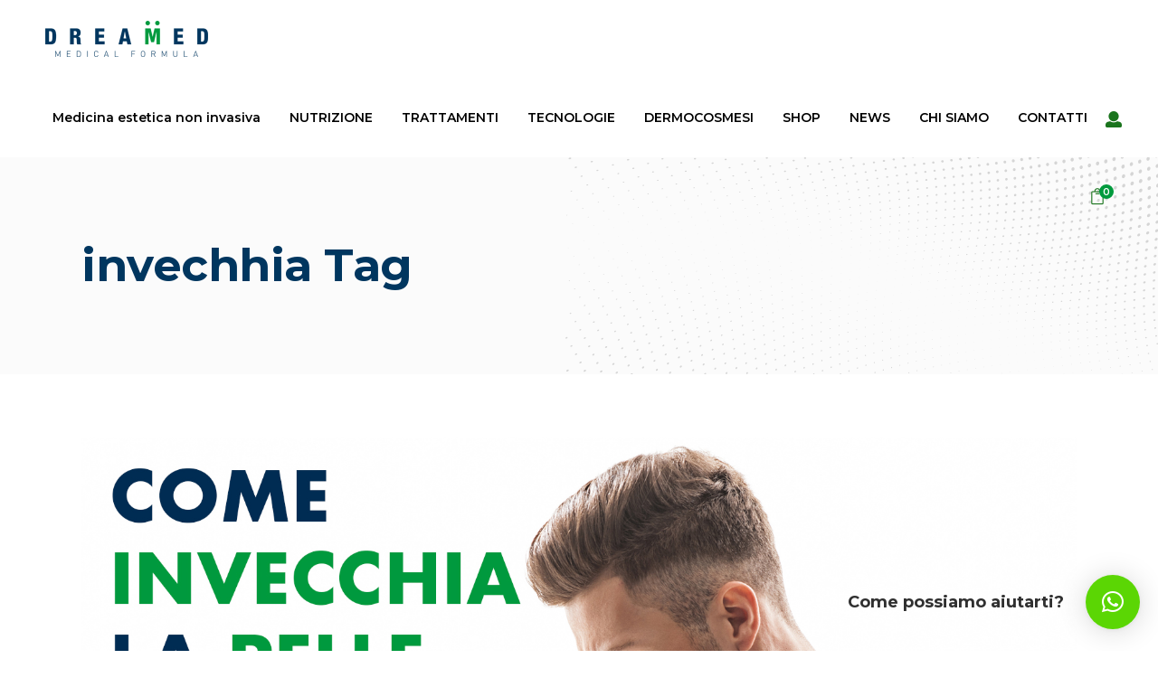

--- FILE ---
content_type: text/html; charset=UTF-8
request_url: https://www.dreamed.com/tag/invechhia/
body_size: 16815
content:
<!DOCTYPE html>
<html lang="it-IT">
<head>
	
        <meta charset="UTF-8"/>
        <link rel="profile" href="http://gmpg.org/xfn/11"/>
		
	            <meta name="viewport" content="width=device-width,initial-scale=1,user-scalable=yes">
		<title>invechhia Archivi - Dreamed Medical Formula</title>

<!-- This site is optimized with the Yoast SEO Premium plugin v12.7.1 - https://yoast.com/wordpress/plugins/seo/ -->
<meta name="robots" content="max-snippet:-1, max-image-preview:large, max-video-preview:-1"/>
<link rel="canonical" href="https://www.dreamed.com/tag/invechhia/" />
<meta property="og:locale" content="it_IT" />
<meta property="og:type" content="object" />
<meta property="og:title" content="invechhia Archivi - Dreamed Medical Formula" />
<meta property="og:url" content="https://www.dreamed.com/tag/invechhia/" />
<meta property="og:site_name" content="Dreamed Medical Formula" />
<meta name="twitter:card" content="summary_large_image" />
<meta name="twitter:title" content="invechhia Archivi - Dreamed Medical Formula" />
<script type='application/ld+json' class='yoast-schema-graph yoast-schema-graph--main'>{"@context":"https://schema.org","@graph":[{"@type":"WebSite","@id":"https://www.dreamed.com/#website","url":"https://www.dreamed.com/","name":"Dreamed Medical Formula","description":"Salute e benessere","potentialAction":{"@type":"SearchAction","target":"https://www.dreamed.com/?s={search_term_string}","query-input":"required name=search_term_string"}},{"@type":"CollectionPage","@id":"https://www.dreamed.com/tag/invechhia/#webpage","url":"https://www.dreamed.com/tag/invechhia/","inLanguage":"it-IT","name":"invechhia Archivi - Dreamed Medical Formula","isPartOf":{"@id":"https://www.dreamed.com/#website"}}]}</script>
<!-- / Yoast SEO Premium plugin. -->

<link rel='dns-prefetch' href='//static.addtoany.com' />
<link rel='dns-prefetch' href='//fonts.googleapis.com' />
<link rel='dns-prefetch' href='//s.w.org' />
<link rel="alternate" type="application/rss+xml" title="Dreamed Medical Formula &raquo; Feed" href="https://www.dreamed.com/feed/" />
<link rel="alternate" type="application/rss+xml" title="Dreamed Medical Formula &raquo; Feed dei commenti" href="https://www.dreamed.com/comments/feed/" />
<link rel="alternate" type="application/rss+xml" title="Dreamed Medical Formula &raquo; invechhia Feed del tag" href="https://www.dreamed.com/tag/invechhia/feed/" />
		<!-- This site uses the Google Analytics by MonsterInsights plugin v8.18 - Using Analytics tracking - https://www.monsterinsights.com/ -->
							<script src="//www.googletagmanager.com/gtag/js?id=G-1R1G0D8BHS"  data-cfasync="false" data-wpfc-render="false" type="text/javascript" async></script>
			<script data-cfasync="false" data-wpfc-render="false" type="text/javascript">
				var mi_version = '8.18';
				var mi_track_user = true;
				var mi_no_track_reason = '';
				
								var disableStrs = [
										'ga-disable-G-1R1G0D8BHS',
									];

				/* Function to detect opted out users */
				function __gtagTrackerIsOptedOut() {
					for (var index = 0; index < disableStrs.length; index++) {
						if (document.cookie.indexOf(disableStrs[index] + '=true') > -1) {
							return true;
						}
					}

					return false;
				}

				/* Disable tracking if the opt-out cookie exists. */
				if (__gtagTrackerIsOptedOut()) {
					for (var index = 0; index < disableStrs.length; index++) {
						window[disableStrs[index]] = true;
					}
				}

				/* Opt-out function */
				function __gtagTrackerOptout() {
					for (var index = 0; index < disableStrs.length; index++) {
						document.cookie = disableStrs[index] + '=true; expires=Thu, 31 Dec 2099 23:59:59 UTC; path=/';
						window[disableStrs[index]] = true;
					}
				}

				if ('undefined' === typeof gaOptout) {
					function gaOptout() {
						__gtagTrackerOptout();
					}
				}
								window.dataLayer = window.dataLayer || [];

				window.MonsterInsightsDualTracker = {
					helpers: {},
					trackers: {},
				};
				if (mi_track_user) {
					function __gtagDataLayer() {
						dataLayer.push(arguments);
					}

					function __gtagTracker(type, name, parameters) {
						if (!parameters) {
							parameters = {};
						}

						if (parameters.send_to) {
							__gtagDataLayer.apply(null, arguments);
							return;
						}

						if (type === 'event') {
														parameters.send_to = monsterinsights_frontend.v4_id;
							var hookName = name;
							if (typeof parameters['event_category'] !== 'undefined') {
								hookName = parameters['event_category'] + ':' + name;
							}

							if (typeof MonsterInsightsDualTracker.trackers[hookName] !== 'undefined') {
								MonsterInsightsDualTracker.trackers[hookName](parameters);
							} else {
								__gtagDataLayer('event', name, parameters);
							}
							
						} else {
							__gtagDataLayer.apply(null, arguments);
						}
					}

					__gtagTracker('js', new Date());
					__gtagTracker('set', {
						'developer_id.dZGIzZG': true,
											});
										__gtagTracker('config', 'G-1R1G0D8BHS', {"forceSSL":"true","link_attribution":"true"} );
															window.gtag = __gtagTracker;										(function () {
						/* https://developers.google.com/analytics/devguides/collection/analyticsjs/ */
						/* ga and __gaTracker compatibility shim. */
						var noopfn = function () {
							return null;
						};
						var newtracker = function () {
							return new Tracker();
						};
						var Tracker = function () {
							return null;
						};
						var p = Tracker.prototype;
						p.get = noopfn;
						p.set = noopfn;
						p.send = function () {
							var args = Array.prototype.slice.call(arguments);
							args.unshift('send');
							__gaTracker.apply(null, args);
						};
						var __gaTracker = function () {
							var len = arguments.length;
							if (len === 0) {
								return;
							}
							var f = arguments[len - 1];
							if (typeof f !== 'object' || f === null || typeof f.hitCallback !== 'function') {
								if ('send' === arguments[0]) {
									var hitConverted, hitObject = false, action;
									if ('event' === arguments[1]) {
										if ('undefined' !== typeof arguments[3]) {
											hitObject = {
												'eventAction': arguments[3],
												'eventCategory': arguments[2],
												'eventLabel': arguments[4],
												'value': arguments[5] ? arguments[5] : 1,
											}
										}
									}
									if ('pageview' === arguments[1]) {
										if ('undefined' !== typeof arguments[2]) {
											hitObject = {
												'eventAction': 'page_view',
												'page_path': arguments[2],
											}
										}
									}
									if (typeof arguments[2] === 'object') {
										hitObject = arguments[2];
									}
									if (typeof arguments[5] === 'object') {
										Object.assign(hitObject, arguments[5]);
									}
									if ('undefined' !== typeof arguments[1].hitType) {
										hitObject = arguments[1];
										if ('pageview' === hitObject.hitType) {
											hitObject.eventAction = 'page_view';
										}
									}
									if (hitObject) {
										action = 'timing' === arguments[1].hitType ? 'timing_complete' : hitObject.eventAction;
										hitConverted = mapArgs(hitObject);
										__gtagTracker('event', action, hitConverted);
									}
								}
								return;
							}

							function mapArgs(args) {
								var arg, hit = {};
								var gaMap = {
									'eventCategory': 'event_category',
									'eventAction': 'event_action',
									'eventLabel': 'event_label',
									'eventValue': 'event_value',
									'nonInteraction': 'non_interaction',
									'timingCategory': 'event_category',
									'timingVar': 'name',
									'timingValue': 'value',
									'timingLabel': 'event_label',
									'page': 'page_path',
									'location': 'page_location',
									'title': 'page_title',
								};
								for (arg in args) {
																		if (!(!args.hasOwnProperty(arg) || !gaMap.hasOwnProperty(arg))) {
										hit[gaMap[arg]] = args[arg];
									} else {
										hit[arg] = args[arg];
									}
								}
								return hit;
							}

							try {
								f.hitCallback();
							} catch (ex) {
							}
						};
						__gaTracker.create = newtracker;
						__gaTracker.getByName = newtracker;
						__gaTracker.getAll = function () {
							return [];
						};
						__gaTracker.remove = noopfn;
						__gaTracker.loaded = true;
						window['__gaTracker'] = __gaTracker;
					})();
									} else {
										console.log("");
					(function () {
						function __gtagTracker() {
							return null;
						}

						window['__gtagTracker'] = __gtagTracker;
						window['gtag'] = __gtagTracker;
					})();
									}
			</script>
				<!-- / Google Analytics by MonsterInsights -->
				<script type="text/javascript">
			window._wpemojiSettings = {"baseUrl":"https:\/\/s.w.org\/images\/core\/emoji\/13.0.0\/72x72\/","ext":".png","svgUrl":"https:\/\/s.w.org\/images\/core\/emoji\/13.0.0\/svg\/","svgExt":".svg","source":{"concatemoji":"https:\/\/www.dreamed.com\/wp-includes\/js\/wp-emoji-release.min.js?ver=5.5.17"}};
			!function(e,a,t){var n,r,o,i=a.createElement("canvas"),p=i.getContext&&i.getContext("2d");function s(e,t){var a=String.fromCharCode;p.clearRect(0,0,i.width,i.height),p.fillText(a.apply(this,e),0,0);e=i.toDataURL();return p.clearRect(0,0,i.width,i.height),p.fillText(a.apply(this,t),0,0),e===i.toDataURL()}function c(e){var t=a.createElement("script");t.src=e,t.defer=t.type="text/javascript",a.getElementsByTagName("head")[0].appendChild(t)}for(o=Array("flag","emoji"),t.supports={everything:!0,everythingExceptFlag:!0},r=0;r<o.length;r++)t.supports[o[r]]=function(e){if(!p||!p.fillText)return!1;switch(p.textBaseline="top",p.font="600 32px Arial",e){case"flag":return s([127987,65039,8205,9895,65039],[127987,65039,8203,9895,65039])?!1:!s([55356,56826,55356,56819],[55356,56826,8203,55356,56819])&&!s([55356,57332,56128,56423,56128,56418,56128,56421,56128,56430,56128,56423,56128,56447],[55356,57332,8203,56128,56423,8203,56128,56418,8203,56128,56421,8203,56128,56430,8203,56128,56423,8203,56128,56447]);case"emoji":return!s([55357,56424,8205,55356,57212],[55357,56424,8203,55356,57212])}return!1}(o[r]),t.supports.everything=t.supports.everything&&t.supports[o[r]],"flag"!==o[r]&&(t.supports.everythingExceptFlag=t.supports.everythingExceptFlag&&t.supports[o[r]]);t.supports.everythingExceptFlag=t.supports.everythingExceptFlag&&!t.supports.flag,t.DOMReady=!1,t.readyCallback=function(){t.DOMReady=!0},t.supports.everything||(n=function(){t.readyCallback()},a.addEventListener?(a.addEventListener("DOMContentLoaded",n,!1),e.addEventListener("load",n,!1)):(e.attachEvent("onload",n),a.attachEvent("onreadystatechange",function(){"complete"===a.readyState&&t.readyCallback()})),(n=t.source||{}).concatemoji?c(n.concatemoji):n.wpemoji&&n.twemoji&&(c(n.twemoji),c(n.wpemoji)))}(window,document,window._wpemojiSettings);
		</script>
		<style type="text/css">
img.wp-smiley,
img.emoji {
	display: inline !important;
	border: none !important;
	box-shadow: none !important;
	height: 1em !important;
	width: 1em !important;
	margin: 0 .07em !important;
	vertical-align: -0.1em !important;
	background: none !important;
	padding: 0 !important;
}
</style>
	<link rel='stylesheet' id='wp-block-library-css'  href='https://www.dreamed.com/wp-includes/css/dist/block-library/style.min.css?ver=5.5.17' type='text/css' media='all' />
<link rel='stylesheet' id='wc-block-style-css'  href='https://www.dreamed.com/wp-content/plugins/woocommerce/packages/woocommerce-blocks/build/style.css?ver=2.4.5' type='text/css' media='all' />
<link rel='stylesheet' id='contact-form-7-css'  href='https://www.dreamed.com/wp-content/plugins/contact-form-7/includes/css/styles.css?ver=5.1.6' type='text/css' media='all' />
<link rel='stylesheet' id='rs-plugin-settings-css'  href='https://www.dreamed.com/wp-content/plugins/revslider/public/assets/css/settings.css?ver=5.4.8.3' type='text/css' media='all' />
<style id='rs-plugin-settings-inline-css' type='text/css'>
#rs-demo-id {}
</style>
<style id='woocommerce-inline-inline-css' type='text/css'>
.woocommerce form .form-row .required { visibility: visible; }
</style>
<link rel='stylesheet' id='arrosa-select-default-style-css'  href='https://www.dreamed.com/wp-content/themes/arrosa/style.css?ver=5.5.17' type='text/css' media='all' />
<link rel='stylesheet' id='arrosa-select-child-style-css'  href='https://www.dreamed.com/wp-content/themes/arrosa-child/style.css?ver=5.5.17' type='text/css' media='all' />
<link rel='stylesheet' id='arrosa-select-modules-css'  href='https://www.dreamed.com/wp-content/themes/arrosa/assets/css/modules.min.css?ver=1571068823' type='text/css' media='all' />
<link rel='stylesheet' id='qodef-dripicons-css'  href='https://www.dreamed.com/wp-content/themes/arrosa/framework/lib/icons-pack/dripicons/dripicons.css?ver=5.5.17' type='text/css' media='all' />
<link rel='stylesheet' id='qodef-font_elegant-css'  href='https://www.dreamed.com/wp-content/themes/arrosa/framework/lib/icons-pack/elegant-icons/style.min.css?ver=5.5.17' type='text/css' media='all' />
<link rel='stylesheet' id='qodef-font_awesome-css'  href='https://www.dreamed.com/wp-content/themes/arrosa/framework/lib/icons-pack/font-awesome/css/fontawesome-all.min.css?ver=5.5.17' type='text/css' media='all' />
<link rel='stylesheet' id='qodef-ion_icons-css'  href='https://www.dreamed.com/wp-content/themes/arrosa/framework/lib/icons-pack/ion-icons/css/ionicons.min.css?ver=5.5.17' type='text/css' media='all' />
<link rel='stylesheet' id='qodef-linea_icons-css'  href='https://www.dreamed.com/wp-content/themes/arrosa/framework/lib/icons-pack/linea-icons/style.css?ver=5.5.17' type='text/css' media='all' />
<link rel='stylesheet' id='qodef-linear_icons-css'  href='https://www.dreamed.com/wp-content/themes/arrosa/framework/lib/icons-pack/linear-icons/style.css?ver=5.5.17' type='text/css' media='all' />
<link rel='stylesheet' id='qodef-simple_line_icons-css'  href='https://www.dreamed.com/wp-content/themes/arrosa/framework/lib/icons-pack/simple-line-icons/simple-line-icons.css?ver=5.5.17' type='text/css' media='all' />
<link rel='stylesheet' id='mediaelement-css'  href='https://www.dreamed.com/wp-includes/js/mediaelement/mediaelementplayer-legacy.min.css?ver=4.2.13-9993131' type='text/css' media='all' />
<link rel='stylesheet' id='wp-mediaelement-css'  href='https://www.dreamed.com/wp-includes/js/mediaelement/wp-mediaelement.min.css?ver=5.5.17' type='text/css' media='all' />
<link rel='stylesheet' id='arrosa-select-woo-css'  href='https://www.dreamed.com/wp-content/themes/arrosa/assets/css/woocommerce.min.css?ver=5.5.17' type='text/css' media='all' />
<link rel='stylesheet' id='arrosa-select-woo-responsive-css'  href='https://www.dreamed.com/wp-content/themes/arrosa/assets/css/woocommerce-responsive.min.css?ver=5.5.17' type='text/css' media='all' />
<link rel='stylesheet' id='arrosa-select-style-dynamic-css'  href='https://www.dreamed.com/wp-content/themes/arrosa/assets/css/style_dynamic.css?ver=1605282908' type='text/css' media='all' />
<link rel='stylesheet' id='arrosa-select-modules-responsive-css'  href='https://www.dreamed.com/wp-content/themes/arrosa/assets/css/modules-responsive.min.css?ver=5.5.17' type='text/css' media='all' />
<link rel='stylesheet' id='arrosa-select-style-dynamic-responsive-css'  href='https://www.dreamed.com/wp-content/themes/arrosa/assets/css/style_dynamic_responsive.css?ver=1605282908' type='text/css' media='all' />
<link rel='stylesheet' id='arrosa-select-google-fonts-css'  href='https://fonts.googleapis.com/css?family=Montserrat%3A300%2C400%2C500%2C600%2C700%7CPlayfair+Display%3A300%2C400%2C500%2C600%2C700&#038;subset=latin-ext&#038;ver=1.0.0' type='text/css' media='all' />
<link rel='stylesheet' id='qlwapp-css'  href='https://www.dreamed.com/wp-content/plugins/wp-whatsapp-chat/build/frontend/css/style.css?ver=7.4.6' type='text/css' media='all' />
<link rel='stylesheet' id='addtoany-css'  href='https://www.dreamed.com/wp-content/plugins/add-to-any/addtoany.min.css?ver=1.16' type='text/css' media='all' />
<link rel='stylesheet' id='__EPYT__style-css'  href='https://www.dreamed.com/wp-content/plugins/youtube-embed-plus/styles/ytprefs.min.css?ver=13.1.2.5' type='text/css' media='all' />
<style id='__EPYT__style-inline-css' type='text/css'>

                .epyt-gallery-thumb {
                        width: 25%;
                }
                
</style>
<script type='text/javascript' src='https://www.dreamed.com/wp-content/plugins/google-analytics-for-wordpress/assets/js/frontend-gtag.min.js?ver=8.18' id='monsterinsights-frontend-script-js'></script>
<script data-cfasync="false" data-wpfc-render="false" type="text/javascript" id='monsterinsights-frontend-script-js-extra'>/* <![CDATA[ */
var monsterinsights_frontend = {"js_events_tracking":"true","download_extensions":"doc,pdf,ppt,zip,xls,docx,pptx,xlsx","inbound_paths":"[{\"path\":\"\\\/go\\\/\",\"label\":\"affiliate\"},{\"path\":\"\\\/recommend\\\/\",\"label\":\"affiliate\"}]","home_url":"https:\/\/www.dreamed.com","hash_tracking":"false","v4_id":"G-1R1G0D8BHS"};/* ]]> */
</script>
<script type='text/javascript' id='addtoany-core-js-before'>
window.a2a_config=window.a2a_config||{};a2a_config.callbacks=[];a2a_config.overlays=[];a2a_config.templates={};a2a_localize = {
	Share: "Condividi",
	Save: "Salva",
	Subscribe: "Abbonati",
	Email: "Email",
	Bookmark: "Segnalibro",
	ShowAll: "espandi",
	ShowLess: "comprimi",
	FindServices: "Trova servizi",
	FindAnyServiceToAddTo: "Trova subito un servizio da aggiungere",
	PoweredBy: "Powered by",
	ShareViaEmail: "Condividi via email",
	SubscribeViaEmail: "Iscriviti via email",
	BookmarkInYourBrowser: "Aggiungi ai segnalibri",
	BookmarkInstructions: "Premi Ctrl+D o \u2318+D per mettere questa pagina nei preferiti",
	AddToYourFavorites: "Aggiungi ai favoriti",
	SendFromWebOrProgram: "Invia da qualsiasi indirizzo email o programma di posta elettronica",
	EmailProgram: "Programma di posta elettronica",
	More: "Di più&#8230;",
	ThanksForSharing: "Grazie per la condivisione!",
	ThanksForFollowing: "Thanks for following!"
};

a2a_config.icon_color="transparent,#a4e8ac";
</script>
<script type='text/javascript' defer src='https://static.addtoany.com/menu/page.js' id='addtoany-core-js'></script>
<script type='text/javascript' src='https://www.dreamed.com/wp-includes/js/jquery/jquery.js?ver=1.12.4-wp' id='jquery-core-js'></script>
<script type='text/javascript' defer src='https://www.dreamed.com/wp-content/plugins/add-to-any/addtoany.min.js?ver=1.1' id='addtoany-jquery-js'></script>
<script type='text/javascript' src='https://www.dreamed.com/wp-content/plugins/revslider/public/assets/js/jquery.themepunch.tools.min.js?ver=5.4.8.3' id='tp-tools-js'></script>
<script type='text/javascript' src='https://www.dreamed.com/wp-content/plugins/revslider/public/assets/js/jquery.themepunch.revolution.min.js?ver=5.4.8.3' id='revmin-js'></script>
<script type='text/javascript' src='https://www.dreamed.com/wp-content/plugins/woocommerce/assets/js/jquery-blockui/jquery.blockUI.min.js?ver=2.70' id='jquery-blockui-js'></script>
<script type='text/javascript' id='wc-add-to-cart-js-extra'>
/* <![CDATA[ */
var wc_add_to_cart_params = {"ajax_url":"\/wp-admin\/admin-ajax.php","wc_ajax_url":"\/?wc-ajax=%%endpoint%%","i18n_view_cart":"Visualizza carrello","cart_url":"https:\/\/www.dreamed.com\/carrello\/","is_cart":"","cart_redirect_after_add":"no"};
/* ]]> */
</script>
<script type='text/javascript' src='https://www.dreamed.com/wp-content/plugins/woocommerce/assets/js/frontend/add-to-cart.min.js?ver=3.8.3' id='wc-add-to-cart-js'></script>
<script type='text/javascript' src='https://www.dreamed.com/wp-content/plugins/js_composerNO/assets/js/vendors/woocommerce-add-to-cart.js?ver=5.7' id='vc_woocommerce-add-to-cart-js-js'></script>
<script type='text/javascript' id='__ytprefs__-js-extra'>
/* <![CDATA[ */
var _EPYT_ = {"ajaxurl":"https:\/\/www.dreamed.com\/wp-admin\/admin-ajax.php","security":"ceaad55dba","gallery_scrolloffset":"20","eppathtoscripts":"https:\/\/www.dreamed.com\/wp-content\/plugins\/youtube-embed-plus\/scripts\/","eppath":"https:\/\/www.dreamed.com\/wp-content\/plugins\/youtube-embed-plus\/","epresponsiveselector":"[\"iframe.__youtube_prefs__\"]","epdovol":"1","version":"13.1.2.5","evselector":"iframe.__youtube_prefs__[src], iframe[src*=\"youtube.com\/embed\/\"], iframe[src*=\"youtube-nocookie.com\/embed\/\"]","ajax_compat":"","ytapi_load":"light","stopMobileBuffer":"1","vi_active":"","vi_js_posttypes":[]};
/* ]]> */
</script>
<script type='text/javascript' src='https://www.dreamed.com/wp-content/plugins/youtube-embed-plus/scripts/ytprefs.min.js?ver=13.1.2.5' id='__ytprefs__-js'></script>
<link rel="https://api.w.org/" href="https://www.dreamed.com/wp-json/" /><link rel="alternate" type="application/json" href="https://www.dreamed.com/wp-json/wp/v2/tags/378" /><link rel="EditURI" type="application/rsd+xml" title="RSD" href="https://www.dreamed.com/xmlrpc.php?rsd" />
<link rel="wlwmanifest" type="application/wlwmanifest+xml" href="https://www.dreamed.com/wp-includes/wlwmanifest.xml" /> 
<meta name="generator" content="WordPress 5.5.17" />
<meta name="generator" content="WooCommerce 3.8.3" />
<!-- start Simple Custom CSS and JS -->
<style type="text/css">
/* MOBILE GENERALI*/
@media only screen and (max-width: 680px) {
  /*cross sell rimossi da mobile*/
  .cross-sells {
    display: none;
  }
  /*Tolto margine top dalle pagine*/
  .qodef-content .qodef-content-inner>.qodef-container>.qodef-container-inner, 
  .qodef-content .qodef-content-inner>.qodef-full-width>.qodef-full-width-inner {
    padding-top: 5px !important;
  }
  /*Rimossa voce di whatsapp quando su mobile (da fastidio)*/
  #qlwapp.qlwapp-bubble .qlwapp-toggle .qlwapp-text {
    color: #303030;
    display: none;
  }
}
/*MOBILE - pulsante dei codici sconto e degli acquisti messi a width 100%*/
@media only screen and (max-width: 680px){
  .qodef-woocommerce-page table.cart td.actions .coupon input[type=text] {
    width: 100% !important;
  }
  .qodef-woocommerce-page table.cart td.actions .button {
    min-width: 100% !important;
  }
  a.checkout-button.button.alt.wc-forward {
    width: 100% !important;
    text-align: center;
    font-size: 18px;
    padding: 3px;
  }
}
/*MOBILE - pulsante per la tabella del carrello sistemata*/
@media only screen and (max-width: 680px){
  .qodef-woocommerce-page table.cart tr.cart_item td {
    padding: 0;
    vertical-align: middle;
    text-align: inherit;
    line-height: 15px;
  }
}
</style>
<!-- end Simple Custom CSS and JS -->
<!-- start Simple Custom CSS and JS -->
<style type="text/css">
/*PRODOTTI*/
/*Modifica archivio prodotti*/
ul.products>.product .price {
  padding-left: 0;
  text-align: left;
}
.dz-100 {
  margin-top: 10px;
}
/*Colore sfondo e testo di notifica errori in woocommerce*/
.qodef-woocommerce-page .woocommerce-error{
  color: white !important;
  background-color: #ff7878 !important;
}
/*Colore e font testo ordine riuscito*/
p.woocommerce-notice.woocommerce-notice--success.woocommerce-thankyou-order-received {
  font-size: 40px;
  font-weight: 700;
  color: #16161b;
  margin-bottom: 40px;
}
/*Icona carrello a fianco menu*/
.qodef-shopping-cart-holder .qodef-header-cart .qodef-cart-number {
  background: #009a3d;
}
/*Colore pulsanti carrello*/
.widget.woocommerce.widget_shopping_cart .buttons .button {
  background-image: -o-linear-gradient(315deg,#ff3083 0,#fd5856 20%,#ff3083 65%,#fd5856 100%);
  background-image: linear-gradient(135deg,#269a3d 0,#4cb529 20%,#3e7522 65%,#00a921 100%);
  background-color: #269a3d;
}
/*Colore pulsanti singoli prodotti in archivio*/
.qodef-info-below-image .wc-forward:not(.added_to_cart):not(.checkout-button), .qodef-info-below-image a.added_to_cart, .qodef-info-below-image a.button, .qodef-info-below-image button[type=submit]:not(.qodef-search-submit), .qodef-info-below-image input[type=submit], .woocommerce-page .qodef-content .wc-forward:not(.added_to_cart):not(.checkout-button), .woocommerce-page .qodef-content a.added_to_cart, .woocommerce-page .qodef-content a.button, .woocommerce-page .qodef-content button[type=submit]:not(.qodef-search-submit), .woocommerce-page .qodef-content input[type=submit], div.woocommerce .wc-forward:not(.added_to_cart):not(.checkout-button), div.woocommerce a.added_to_cart, div.woocommerce a.button, div.woocommerce button[type=submit]:not(.qodef-search-submit), div.woocommerce input[type=submit] {
  background-image: -o-linear-gradient(315deg,#ff3083 0,#fd5856 20%,#ff3083 65%,#fd5856 100%);
  background-image: linear-gradient(135deg,#269a3d 0,#4cb529 20%,#3e7522 65%,#00a921 100%);
  background-color: #269a3d;
}
/*Colore pulsanti nell'icona a fianco del menu*/
.qodef-shopping-cart-dropdown .qodef-cart-bottom .qodef-view-cart {
  background-image: -o-linear-gradient(315deg,#ff3083 0,#fd5856 20%,#ff3083 65%,#fd5856 100%);
  background-image: linear-gradient(135deg,#269a3d 0,#4cb529 20%,#3e7522 65%,#00a921 100%);
  background-color: #269a3d;
}
/*Larghezza pulsante prodotti shop*/
.qodef-info-below-image a.add_to_cart_button, .qodef-info-below-image a.added_to_cart, .qodef-info-below-image a.button, li.product a.add_to_cart_button, li.product a.added_to_cart, li.product a.button {
  padding: 4px 0!important;
}
/*dimensione e padding pulsanti carrello in pagina archivio prodotti*/
.widget.woocommerce.widget_shopping_cart .buttons .button {
  padding: 3px 24px;
  margin: 5px;
}
</style>
<!-- end Simple Custom CSS and JS -->
<!-- start Simple Custom CSS and JS -->
<style type="text/css">
/*Iframe Centri*/
.iframe_centri{
  text-align: center;
}
.iframe_centri iframe{
  width: 1200px;
  height: 700px;
  margin-bottom: 0px;
  overflow:hidden;
}
.fluidvids {
  padding-top: 1px !important;
}
</style>
<!-- end Simple Custom CSS and JS -->
<!-- start Simple Custom CSS and JS -->
<style type="text/css">
.zoom_dz {
  opacity: 1 !important;
}
.qodef-section-title-holder .qodef-st-title {
  margin-bottom: 10px;
}
h1 {
  color:#00365f;
}
.qodef-title-holder.qodef-standard-type .qodef-page-subtitle {
  text-transform: uppercase;
  font-size: 16px;
  color: #777;
}
h3{
  font-size:20px !important;
}
.qodef-ps-navigation .qodef-ps-next, .qodef-ps-navigation .qodef-ps-prev {
  background-image: linear-gradient(135deg,#30ff88 0,#56fd82 20%,#59ff30 65%,#5c4ef1 100%);
  background-size: 482% 291%;
  background-position: 100% 100%;
  -webkit-transition: .5s;
  -o-transition: .5s;
  transition: .5s;
}
.txt_pls_cosmetici {
  color: #4b7d5b !important;
}
h6 {
  font-family: Montserrat,sans-serif !important;
}
.title_dz {
  font-weight: 600;
  color: #ffffff;
  font-size: 30px;
}
</style>
<!-- end Simple Custom CSS and JS -->
<!-- start Simple Custom CSS and JS -->
<style type="text/css">
/*RESPONSIVE SEZIONI TRATTAMENTI E TECNOLOGIE*/
h2 {
  font-size: 40px;
  line-height: 1.13;
}
@media only screen and (max-width: 600px) {
  h2 {
    font-size: 20px;
  }
}
/*MOBILE TOPBAR CUSTOM*/
@media only screen and (max-width: 1024px) {
  .qodef-top-bar {
    display: inherit !important;
  }
  .qodef-btn-text{
    font-size:9px !important;
  }
  .qodef-social-icons-group-widget {
    display:none !important;
  }
  .qodef-button-widget{
    display:none !important
  }
}
/*hidden things*/
.get{
  display:none !important;
}
/*RESPONSIVE*/
/* TABLET */
@media screen and (max-width: 992px) {
  h1 {
    font-size: 40px;
  }
}
/* MOBILE */
@media screen and (max-width: 600px) {
  h1 {
    font-size: 30px;
  }
  .qodef-mobile-header .qodef-mobile-logo-wrapper a {
    display: block;
    max-height: 43px;
  }
  .qodef-mobile-header .qodef-mobile-logo-wrapper img {
    display: inherit;
    height: 45px;
    width: 150px;
  }
  .qodef-mobile-header .qodef-mobile-menu-opener.qodef-mobile-menu-opener-icon-pack .qodef-mobile-menu-icon {
    font-size: 35px;
  }
  #cookie-law-info-bar {
    font-size: 7pt !important;
    line-height:10px;
  }
}
</style>
<!-- end Simple Custom CSS and JS -->
<!-- start Simple Custom CSS and JS -->
<style type="text/css">
.qodef-owl-slider .owl-nav .owl-next span:after {
  background-image: -o-linear-gradient(315deg,#ff3083 0,#fd5856 20%,#ff3083 65%,#fd5856 100%);
  background-image: linear-gradient(135deg,#115d26 0,#188611 20%,#0c8230 65%,#217134 100%);
}
.qodef-owl-slider .owl-nav .owl-prev span:before {
  background-image: -o-linear-gradient(315deg,#ff3083 0,#fd5856 20%,#ff3083 65%,#fd5856 100%);
  background-image: linear-gradient(135deg,#115d26 0,#188611 20%,#0c8230 65%,#217134 100%);
}
</style>
<!-- end Simple Custom CSS and JS -->
<!-- start Simple Custom CSS and JS -->
<style type="text/css">
/*TOP BAR RIMOSSI MARGINI*/
.qodef-vertical-align-containers {
  padding: 0px;
}
.qodef-top-bar>.qodef-vertical-align-containers {
  padding: 0px;
}
</style>
<!-- end Simple Custom CSS and JS -->
<!-- start Simple Custom CSS and JS -->
<style type="text/css">
.chaty-widget-is-right.chaty-widget .chaty-widget-i:not(.no-tooltip) .chaty-widget-i-title {
  display: none !important;
}
.hidden{
  display:none !important;
}
</style>
<!-- end Simple Custom CSS and JS -->
<!-- start Simple Custom CSS and JS -->
<style type="text/css">
/*rimossa navigazione portfolio*/
.qodef-portfolio-single-holder.qodef-ps-gallery-layout .qodef-ps-navigation, .qodef-portfolio-single-holder.qodef-ps-images-layout .qodef-ps-navigation, .qodef-portfolio-single-holder.qodef-ps-masonry-layout .qodef-ps-navigation, .qodef-portfolio-single-holder.qodef-ps-slider-layout .qodef-ps-navigation {
  margin: 70px 0 13px;
  display: none !important;
}
.qodef-portfolio-list-holder article .qodef-pli-text .qodef-pli-excerpt {
  text-align: justify;
}
.qodef-portfolio-single-holder {
  margin: 0 0 0px;
}
.qodef-portfolio-list-holder.qodef-pl-standard-shader article .qodef-pli-image {
  overflow: hidden;
  max-height: 250px !important;
}
.qodef-testimonials-holder.qodef-testimonials-slider .qodef-testimonial-image {
  color: #009a3c;
}
.qodef-testimonials-holder, .qodef-testimonials-holder .qodef-testimonial-content, .qodef-testimonials-holder .qodef-testimonial-text-holder, .qodef-testimonials-holder .qodef-testimonials {
  margin-bottom: 10px;
}
</style>
<!-- end Simple Custom CSS and JS -->
<!-- start Simple Custom CSS and JS -->
<style type="text/css">
a{
  color:#1a741d;
}
</style>
<!-- end Simple Custom CSS and JS -->
<!-- start Simple Custom CSS and JS -->
<style type="text/css">
/*Menu sticky*/
.qodef-main-menu > ul > li > a {
  padding: 0 16px;
}
.qodef-main-menu>ul>li.qodef-active-item>a {
  color: #009a3d;
}
</style>
<!-- end Simple Custom CSS and JS -->
<!-- start Simple Custom CSS and JS -->
<style type="text/css">
footer .widget {
  padding-right: 10px !important;
}
.qodef-page-footer .qodef-footer-top-holder {
  background-color: #4c4c4c !important;
  background-image: url(../../wp-content/uploads/2019/04/footerdz.png) !important;
  background-repeat:no-repeat !important;
  background-position:center bottom !important;
  background-size:24% !important;
}
/*Banner footer*/
.dz_footer {
  padding: 5px;
  text-align: center;
  background-color: #009a3d;
}
.dz_footer:hover {
  padding: 5px;
  text-align: center;
  background-color: #00365f;
}
/*rimozione spazio footer*/
.qodef-content .qodef-content-inner>.qodef-container>.qodef-container-inner, .qodef-content .qodef-content-inner>.qodef-full-width>.qodef-full-width-inner {
  padding-top: 70px;
  padding-bottom: 0px;
}
.qodef-page-footer .qodef-footer-top-holder .qodef-footer-top-inner.qodef-grid {
  padding: 80px 0 80px !important;
}
</style>
<!-- end Simple Custom CSS and JS -->
<!-- start Simple Custom CSS and JS -->
<style type="text/css">
.cosmetici {
  opacity:0.3 !important;
}
.cosmetici:hover {
  opacity:1 !important;
}
</style>
<!-- end Simple Custom CSS and JS -->
<!-- start Simple Custom CSS and JS -->
<style type="text/css">
.privacydz {
  margin-top:10px;
  margin-bottom:10px !important;
}
</style>
<!-- end Simple Custom CSS and JS -->
<!-- start Simple Custom CSS and JS -->
<style type="text/css">
/*TRATTAMENTI*/
.trattamenti_donna, .trattamenti_uomo{
  background: rgba(255,255,255, 0.7);
  padding: 60px;
  transition:0.3s;
}
.trattamenti_img .vc_column-inner{
  padding-top:0;
}
.trattamenti_donna:hover, .trattamenti_uomo:hover{
  opacity:0;
  transition:0.3s;
}
.trattamenti_barra{
  background-color: #00365f;
  transition: 0.3s;
}
.trattamenti_barra:hover{
  background-color: #009a3d;
  transition: 0.3s;
}
</style>
<!-- end Simple Custom CSS and JS -->
<!-- start Simple Custom CSS and JS -->
<style type="text/css">
/*BOTTONI PRODOTTI COLORE*/
.qodef-info-below-image .wc-forward:not(.added_to_cart):not(.checkout-button), .qodef-info-below-image a.added_to_cart, .qodef-info-below-image a.button, .qodef-info-below-image button[type=submit]:not(.qodef-search-submit), .qodef-info-below-image input[type=submit], .woocommerce-page .qodef-content .wc-forward:not(.added_to_cart):not(.checkout-button), .woocommerce-page .qodef-content a.added_to_cart, .woocommerce-page .qodef-content a.button, .woocommerce-page .qodef-content button[type=submit]:not(.qodef-search-submit), .woocommerce-page .qodef-content input[type=submit], div.woocommerce .wc-forward:not(.added_to_cart):not(.checkout-button), div.woocommerce a.added_to_cart, div.woocommerce a.button, div.woocommerce button[type=submit]:not(.qodef-search-submit), div.woocommerce input[type=submit] {
  background-image: -o-linear-gradient(315deg,#ff3083 0,#fd5856 20%,#ff3083 65%,#fd5856 100%);
  background-image: linear-gradient(135deg,#269a3d 0,#4cb529 20%,#3e7522 65%,#00a921 100%);
  background-color: #269a3d;
}
.vc_btn3.vc_btn3-color-blue.vc_btn3-style-modern {
  color: #fff;
  border-color: #00365f;
  background-color: #00365f;
}
.vc_btn3.vc_btn3-color-blue.vc_btn3-style-modern:hover {
  color: #fff;
  border-color: #009a3d;
  background-color: #009a3d;
}
.qodef-btn.qodef-btn-simple {
  color: #3b9a41 !important;
}
.caldera-grid .btn-default {
  color: #ffffff;
  background-color: #0e365f;
  border-color: #0e365f;
  width: 100%;
}
/*nuovo pulsante articoli*/
.pulsante_cosmetici {
  border: solid 2px #009a3c;
  margin-top:20px;
  font-size: 14px;
  font-weight: 700;
  width:100%;
}
</style>
<!-- end Simple Custom CSS and JS -->
	<noscript><style>.woocommerce-product-gallery{ opacity: 1 !important; }</style></noscript>
	<meta name="generator" content="Powered by WPBakery Page Builder - drag and drop page builder for WordPress."/>
<!--[if lte IE 9]><link rel="stylesheet" type="text/css" href="https://www.dreamed.com/wp-content/plugins/js_composerNO/assets/css/vc_lte_ie9.min.css" media="screen"><![endif]--><meta name="generator" content="Powered by Slider Revolution 5.4.8.3 - responsive, Mobile-Friendly Slider Plugin for WordPress with comfortable drag and drop interface." />
<link rel="icon" href="https://www.dreamed.com/wp-content/uploads/2019/09/cropped-download-32x32.png" sizes="32x32" />
<link rel="icon" href="https://www.dreamed.com/wp-content/uploads/2019/09/cropped-download-192x192.png" sizes="192x192" />
<link rel="apple-touch-icon" href="https://www.dreamed.com/wp-content/uploads/2019/09/cropped-download-180x180.png" />
<meta name="msapplication-TileImage" content="https://www.dreamed.com/wp-content/uploads/2019/09/cropped-download-270x270.png" />
<script type="text/javascript">function setREVStartSize(e){									
						try{ e.c=jQuery(e.c);var i=jQuery(window).width(),t=9999,r=0,n=0,l=0,f=0,s=0,h=0;
							if(e.responsiveLevels&&(jQuery.each(e.responsiveLevels,function(e,f){f>i&&(t=r=f,l=e),i>f&&f>r&&(r=f,n=e)}),t>r&&(l=n)),f=e.gridheight[l]||e.gridheight[0]||e.gridheight,s=e.gridwidth[l]||e.gridwidth[0]||e.gridwidth,h=i/s,h=h>1?1:h,f=Math.round(h*f),"fullscreen"==e.sliderLayout){var u=(e.c.width(),jQuery(window).height());if(void 0!=e.fullScreenOffsetContainer){var c=e.fullScreenOffsetContainer.split(",");if (c) jQuery.each(c,function(e,i){u=jQuery(i).length>0?u-jQuery(i).outerHeight(!0):u}),e.fullScreenOffset.split("%").length>1&&void 0!=e.fullScreenOffset&&e.fullScreenOffset.length>0?u-=jQuery(window).height()*parseInt(e.fullScreenOffset,0)/100:void 0!=e.fullScreenOffset&&e.fullScreenOffset.length>0&&(u-=parseInt(e.fullScreenOffset,0))}f=u}else void 0!=e.minHeight&&f<e.minHeight&&(f=e.minHeight);e.c.closest(".rev_slider_wrapper").css({height:f})					
						}catch(d){console.log("Failure at Presize of Slider:"+d)}						
					};</script>
			<style>
				:root {
				--qlwapp-scheme-font-family:inherit;--qlwapp-scheme-font-size:18px;--qlwapp-scheme-icon-size:60px;--qlwapp-scheme-icon-font-size:24px;--qlwapp-scheme-brand:#5bd604;--qlwapp-scheme-text:#ffffff;--qlwapp-scheme-box-message-word-break:break-all;				}
			</style>
			<noscript><style type="text/css"> .wpb_animate_when_almost_visible { opacity: 1; }</style></noscript><style id="wpforms-css-vars-root">
				:root {
					--wpforms-field-border-radius: 3px;
--wpforms-field-border-style: solid;
--wpforms-field-border-size: 1px;
--wpforms-field-background-color: #ffffff;
--wpforms-field-border-color: rgba( 0, 0, 0, 0.25 );
--wpforms-field-border-color-spare: rgba( 0, 0, 0, 0.25 );
--wpforms-field-text-color: rgba( 0, 0, 0, 0.7 );
--wpforms-field-menu-color: #ffffff;
--wpforms-label-color: rgba( 0, 0, 0, 0.85 );
--wpforms-label-sublabel-color: rgba( 0, 0, 0, 0.55 );
--wpforms-label-error-color: #d63637;
--wpforms-button-border-radius: 3px;
--wpforms-button-border-style: none;
--wpforms-button-border-size: 1px;
--wpforms-button-background-color: #066aab;
--wpforms-button-border-color: #066aab;
--wpforms-button-text-color: #ffffff;
--wpforms-page-break-color: #066aab;
--wpforms-background-image: none;
--wpforms-background-position: center center;
--wpforms-background-repeat: no-repeat;
--wpforms-background-size: cover;
--wpforms-background-width: 100px;
--wpforms-background-height: 100px;
--wpforms-background-color: rgba( 0, 0, 0, 0 );
--wpforms-background-url: none;
--wpforms-container-padding: 0px;
--wpforms-container-border-style: none;
--wpforms-container-border-width: 1px;
--wpforms-container-border-color: #000000;
--wpforms-container-border-radius: 3px;
--wpforms-field-size-input-height: 43px;
--wpforms-field-size-input-spacing: 15px;
--wpforms-field-size-font-size: 16px;
--wpforms-field-size-line-height: 19px;
--wpforms-field-size-padding-h: 14px;
--wpforms-field-size-checkbox-size: 16px;
--wpforms-field-size-sublabel-spacing: 5px;
--wpforms-field-size-icon-size: 1;
--wpforms-label-size-font-size: 16px;
--wpforms-label-size-line-height: 19px;
--wpforms-label-size-sublabel-font-size: 14px;
--wpforms-label-size-sublabel-line-height: 17px;
--wpforms-button-size-font-size: 17px;
--wpforms-button-size-height: 41px;
--wpforms-button-size-padding-h: 15px;
--wpforms-button-size-margin-top: 10px;
--wpforms-container-shadow-size-box-shadow: none;

				}
			</style>


	<!-- Start of HubSpot Embed Code CODICE INSERITO DA DAVE-->
	<script type="text/javascript" id="hs-script-loader" async defer src="//js.hs-scripts.com/6810798.js"></script>
	<!-- End of HubSpot Embed Code -->



</head>
<body class="archive tag tag-invechhia tag-378 theme-arrosa arrosa-core-1.0 woocommerce-no-js yith-ctpw arrosa child-child-ver-1.0.0 arrosa-ver-1.0 qodef-grid-1100 qodef-empty-google-api qodef-wide-dropdown-menu-content-in-grid qodef-fixed-on-scroll qodef-dropdown-animate-height qodef-header-standard qodef-menu-area-shadow-disable qodef-menu-area-in-grid-shadow-disable qodef-menu-area-border-disable qodef-menu-area-in-grid-border-disable qodef-logo-area-border-disable qodef-logo-area-in-grid-border-disable qodef-header-vertical-shadow-disable qodef-header-vertical-border-disable qodef-woocommerce-columns-4 qodef-woo-normal-space qodef-woo-pl-info-below-image qodef-woo-single-thumb-on-left-side qodef-woo-single-has-pretty-photo qodef-default-mobile-header qodef-sticky-up-mobile-header wpb-js-composer js-comp-ver-5.7 vc_responsive" itemscope itemtype="http://schema.org/WebPage">
	
    <div class="qodef-wrapper">
        <div class="qodef-wrapper-inner">
            
<header class="qodef-page-header">
		
			<div class="qodef-fixed-wrapper">
				
	<div class="qodef-menu-area qodef-menu-right">
				
						
			<div class="qodef-vertical-align-containers">
				<div class="qodef-position-left"><!--
				 --><div class="qodef-position-left-inner">
						
	
	<div class="qodef-logo-wrapper">
		<a itemprop="url" href="https://www.dreamed.com/" style="height: 54px;">
			<img itemprop="image" class="qodef-normal-logo" src="https://www.dreamed.com/wp-content/uploads/2019/04/logobigdef.png" width="400" height="108"  alt="logo"/>
			<img itemprop="image" class="qodef-dark-logo" src="https://www.dreamed.com/wp-content/uploads/2019/04/logobigdef.png" width="400" height="108"  alt="dark logo"/>			<img itemprop="image" class="qodef-light-logo" src="https://www.dreamed.com/wp-content/uploads/2019/04/logobigdef.png" width="400" height="108"  alt="light logo"/>		</a>
	</div>

											</div>
				</div>
								<div class="qodef-position-right"><!--
				 --><div class="qodef-position-right-inner">
														
	<nav class="qodef-main-menu qodef-drop-down qodef-default-nav">
		<ul id="menu-main-menu" class="clearfix"><li id="nav-menu-item-5823" class="menu-item menu-item-type-post_type menu-item-object-page  narrow"><a href="https://www.dreamed.com/home/" class=""><span class="item_outer"><span class="item_text">Medicina estetica non invasiva</span></span></a></li>
<li id="nav-menu-item-8433" class="menu-item menu-item-type-post_type menu-item-object-page  narrow"><a href="https://www.dreamed.com/nutrizione/" class=""><span class="item_outer"><span class="item_text">NUTRIZIONE</span></span></a></li>
<li id="nav-menu-item-7123" class="menu-item menu-item-type-post_type menu-item-object-page menu-item-has-children  has_sub narrow"><a href="https://www.dreamed.com/trattamenti/" class=""><span class="item_outer"><span class="item_text">TRATTAMENTI</span></span></a>
<div class="second"><div class="inner"><ul>
	<li id="nav-menu-item-7125" class="menu-item menu-item-type-post_type menu-item-object-page "><a href="https://www.dreamed.com/trattamenti/trattamenti-donna/" class=""><span class="item_outer"><span class="item_text">Trattamenti donna</span></span></a></li>
	<li id="nav-menu-item-7124" class="menu-item menu-item-type-post_type menu-item-object-page "><a href="https://www.dreamed.com/trattamenti/trattamenti-uomo/" class=""><span class="item_outer"><span class="item_text">Trattamenti uomo</span></span></a></li>
</ul></div></div>
</li>
<li id="nav-menu-item-7128" class="menu-item menu-item-type-post_type menu-item-object-page  narrow"><a href="https://www.dreamed.com/tecnologie/" class=""><span class="item_outer"><span class="item_text">TECNOLOGIE</span></span></a></li>
<li id="nav-menu-item-5829" class="menu-item menu-item-type-post_type menu-item-object-page  narrow"><a href="https://www.dreamed.com/cosmesi/" class=""><span class="item_outer"><span class="item_text">DERMOCOSMESI</span></span></a></li>
<li id="nav-menu-item-8981" class="menu-item menu-item-type-post_type menu-item-object-page  narrow"><a href="https://www.dreamed.com/shop-dreamed/" class=""><span class="item_outer"><span class="item_text">SHOP</span></span></a></li>
<li id="nav-menu-item-5826" class="menu-item menu-item-type-post_type menu-item-object-page  narrow"><a href="https://www.dreamed.com/news/" class=""><span class="item_outer"><span class="item_text">NEWS</span></span></a></li>
<li id="nav-menu-item-5822" class="menu-item menu-item-type-post_type menu-item-object-page menu-item-has-children  has_sub narrow"><a href="https://www.dreamed.com/chi-siamo/" class=""><span class="item_outer"><span class="item_text">CHI SIAMO</span></span></a>
<div class="second"><div class="inner"><ul>
	<li id="nav-menu-item-6517" class="menu-item menu-item-type-post_type menu-item-object-page "><a href="https://www.dreamed.com/i-nostri-centri/" class=""><span class="item_outer"><span class="item_text">CENTRI</span></span></a></li>
	<li id="nav-menu-item-6726" class="menu-item menu-item-type-post_type menu-item-object-page "><a href="https://www.dreamed.com/media/" class=""><span class="item_outer"><span class="item_text">MEDIA</span></span></a></li>
</ul></div></div>
</li>
<li id="nav-menu-item-5831" class="menu-item menu-item-type-post_type menu-item-object-page  narrow"><a href="https://www.dreamed.com/contatti/" class=""><span class="item_outer"><span class="item_text">CONTATTI</span></span></a></li>
</ul>	</nav>

												
            <span class="widget qodef-widget">
		<a class="qodef-icon-widget-holder"  href="https://www.dreamed.com/mio-account/" target="_self" >
			<span class="qodef-icon-element fa fa-user" style="font-size: 18px"></span>					</a>
        </span>
			            <div class="qodef-shopping-cart-holder" >
                <div class="qodef-shopping-cart-inner">
                    <a itemprop="url" class="qodef-header-cart qodef-header-cart-icon-pack"                            href="https://www.dreamed.com/carrello/">
                        <span class="qodef-cart-icon"><span aria-hidden="true" class="qodef-icon-font-elegant icon_bag_alt "></span></span>
                        <span class="qodef-cart-number">0</span>
                    </a>
                    <div class="qodef-shopping-cart-dropdown">
                        <ul>
							                                <li class="qodef-empty-cart">Nessun prodotto nel carrello</li>
							                        </ul>
                    </div>
                </div>
            </div>
								</div>
				</div>
			</div>
			
			</div>
			
			</div>
		
		
	</header>


<header class="qodef-mobile-header">
		
	<div class="qodef-mobile-header-inner">
		<div class="qodef-mobile-header-holder">
			<div class="qodef-grid">
				<div class="qodef-vertical-align-containers">
					<div class="qodef-vertical-align-containers">
						<div class="qodef-position-left"><!--
						 --><div class="qodef-position-left-inner">
								
<div class="qodef-mobile-logo-wrapper">
	<a itemprop="url" href="https://www.dreamed.com/" style="height: 54px">
		<img itemprop="image" src="https://www.dreamed.com/wp-content/uploads/2019/04/logobigdef.png" width="400" height="108"  alt="Mobile Logo"/>
	</a>
</div>

							</div>
						</div>
						<div class="qodef-position-right"><!--
						 --><div class="qodef-position-right-inner">
								
            <span class="widget qodef-widget">
		<a class="qodef-icon-widget-holder"  href="https://www.dreamed.com/mio-account/" target="_self" >
			<span class="qodef-icon-element fa fa-user"></span>					</a>
        </span>
			            <div class="qodef-shopping-cart-holder" >
                <div class="qodef-shopping-cart-inner">
                    <a itemprop="url" class="qodef-header-cart qodef-header-cart-icon-pack"                            href="https://www.dreamed.com/carrello/">
                        <span class="qodef-cart-icon"><span aria-hidden="true" class="qodef-icon-font-elegant icon_bag_alt "></span></span>
                        <span class="qodef-cart-number">0</span>
                    </a>
                    <div class="qodef-shopping-cart-dropdown">
                        <ul>
							                                <li class="qodef-empty-cart">Nessun prodotto nel carrello</li>
							                        </ul>
                    </div>
                </div>
            </div>
																				<div class="qodef-mobile-menu-opener qodef-mobile-menu-opener-icon-pack">
										<a href="javascript:void(0)">
																						<span class="qodef-mobile-menu-icon">
												<span aria-hidden="true" class="qodef-icon-font-elegant icon_menu "></span>											</span>
										</a>
									</div>
															</div>
						</div>
					</div>
				</div>
			</div>
		</div>
		
    <nav class="qodef-mobile-nav" role="navigation" aria-label="Mobile Menu">
        <div class="qodef-grid">
			<ul id="menu-main-menu-1" class=""><li id="mobile-menu-item-5823" class="menu-item menu-item-type-post_type menu-item-object-page "><a href="https://www.dreamed.com/home/" class=""><span>Medicina estetica non invasiva</span></a></li>
<li id="mobile-menu-item-8433" class="menu-item menu-item-type-post_type menu-item-object-page "><a href="https://www.dreamed.com/nutrizione/" class=""><span>NUTRIZIONE</span></a></li>
<li id="mobile-menu-item-7123" class="menu-item menu-item-type-post_type menu-item-object-page menu-item-has-children  has_sub"><a href="https://www.dreamed.com/trattamenti/" class=""><span>TRATTAMENTI</span></a><span class="mobile_arrow"><i class="qodef-sub-arrow arrow_carrot-right"></i></span>
<ul class="sub_menu">
	<li id="mobile-menu-item-7125" class="menu-item menu-item-type-post_type menu-item-object-page "><a href="https://www.dreamed.com/trattamenti/trattamenti-donna/" class=""><span>Trattamenti donna</span></a></li>
	<li id="mobile-menu-item-7124" class="menu-item menu-item-type-post_type menu-item-object-page "><a href="https://www.dreamed.com/trattamenti/trattamenti-uomo/" class=""><span>Trattamenti uomo</span></a></li>
</ul>
</li>
<li id="mobile-menu-item-7128" class="menu-item menu-item-type-post_type menu-item-object-page "><a href="https://www.dreamed.com/tecnologie/" class=""><span>TECNOLOGIE</span></a></li>
<li id="mobile-menu-item-5829" class="menu-item menu-item-type-post_type menu-item-object-page "><a href="https://www.dreamed.com/cosmesi/" class=""><span>DERMOCOSMESI</span></a></li>
<li id="mobile-menu-item-8981" class="menu-item menu-item-type-post_type menu-item-object-page "><a href="https://www.dreamed.com/shop-dreamed/" class=""><span>SHOP</span></a></li>
<li id="mobile-menu-item-5826" class="menu-item menu-item-type-post_type menu-item-object-page "><a href="https://www.dreamed.com/news/" class=""><span>NEWS</span></a></li>
<li id="mobile-menu-item-5822" class="menu-item menu-item-type-post_type menu-item-object-page menu-item-has-children  has_sub"><a href="https://www.dreamed.com/chi-siamo/" class=""><span>CHI SIAMO</span></a><span class="mobile_arrow"><i class="qodef-sub-arrow arrow_carrot-right"></i></span>
<ul class="sub_menu">
	<li id="mobile-menu-item-6517" class="menu-item menu-item-type-post_type menu-item-object-page "><a href="https://www.dreamed.com/i-nostri-centri/" class=""><span>CENTRI</span></a></li>
	<li id="mobile-menu-item-6726" class="menu-item menu-item-type-post_type menu-item-object-page "><a href="https://www.dreamed.com/media/" class=""><span>MEDIA</span></a></li>
</ul>
</li>
<li id="mobile-menu-item-5831" class="menu-item menu-item-type-post_type menu-item-object-page "><a href="https://www.dreamed.com/contatti/" class=""><span>CONTATTI</span></a></li>
</ul>        </div>
    </nav>

	</div>
	
	</header>


					  <a id='qodef-back-to-top' href='#'>
                <span class="qodef-icon-stack">
                     <i class="qodef-icon-font-awesome fa fa-angle-up "></i>                </span>
            </a>
		
            <div class="qodef-content" >
                <div class="qodef-content-inner">

<div class="qodef-title-holder qodef-standard-type qodef-title-wide qodef-title-va-header-bottom" style="height: 240px" data-height="240">
		<div class="qodef-title-wrapper" style="height: 240px">
		<div class="qodef-title-inner">
			<div class="qodef-grid">
									<h1 class="qodef-page-title entry-title" >invechhia Tag</h1>
											</div>
	    </div>
	</div>
</div>


<div class="qodef-container">
		
	<div class="qodef-container-inner clearfix">
		<div class="qodef-grid-row qodef-grid-large-gutter">
	<div class="qodef-page-content-holder qodef-grid-col-12">
		<div class="qodef-blog-holder qodef-blog-standard qodef-blog-pagination-standard" data-blog-type= standard data-next-page= 2 data-max-num-pages= 1 data-post-number= 10 data-excerpt-length= 40 data-archive-tag= 378 >
	<div class="qodef-blog-holder-inner">
		
<article id="post-6979" class="qodef-post-has-media post-6979 post type-post status-publish format-standard has-post-thumbnail hentry category-news tag-come tag-dreamed tag-invechhia tag-pelle tag-uomo">
    <div class="qodef-post-content">
        <div class="qodef-post-heading">
			
	<div class="qodef-post-image">
					<a itemprop="url" href="https://www.dreamed.com/come-invecchia-la-pelle-dell-uomo/" title="COME INVECCHIA LA PELLE DELL’UOMO?">
					<img width="1594" height="909" src="https://www.dreamed.com/wp-content/uploads/2019/07/pelle-uomo.jpg" class="attachment-full size-full wp-post-image" alt="pelle uomo" loading="lazy" srcset="https://www.dreamed.com/wp-content/uploads/2019/07/pelle-uomo.jpg 1594w, https://www.dreamed.com/wp-content/uploads/2019/07/pelle-uomo-600x342.jpg 600w, https://www.dreamed.com/wp-content/uploads/2019/07/pelle-uomo-300x171.jpg 300w, https://www.dreamed.com/wp-content/uploads/2019/07/pelle-uomo-768x438.jpg 768w, https://www.dreamed.com/wp-content/uploads/2019/07/pelle-uomo-1024x584.jpg 1024w" sizes="(max-width: 1594px) 100vw, 1594px" />					</a>
					</div>
        </div>
        <div class="qodef-post-text">
            <div class="qodef-post-text-inner">
                <div class="qodef-post-info-top">
					<div itemprop="dateCreated" class="qodef-post-info-date entry-date published updated">
            <a itemprop="url" href="https://www.dreamed.com/2019/07/">
    
        12 Luglio 2019        </a>
    <meta itemprop="interactionCount" content="UserComments: 0"/>
</div>					                </div>
                <div class="qodef-post-text-main">
					
<h3 itemprop="name" class="entry-title qodef-post-title" >
            <a itemprop="url" href="https://www.dreamed.com/come-invecchia-la-pelle-dell-uomo/" title="COME INVECCHIA LA PELLE DELL’UOMO?">
            COME INVECCHIA LA PELLE DELL’UOMO?            </a>
    </h3>							<div class="qodef-post-excerpt-holder">
			<p itemprop="description" class="qodef-post-excerpt">
				Soggetta all’influenza degli ormoni androgeni anabolizzanti, la pelle dell'uomo è più spessa della pelle femminile, più ricca di collagene e con una secrezione sebacea più abbondanante, senza contare la marcata villosità.

Vediamo allora quali sono le maggiori differenze tra la pelle			</p>
		</div>
						                </div>
                <div class="qodef-post-info-bottom clearfix qodef-no-social">
                    <div class="qodef-post-info-bottom-left">
												    <div class="qodef-blog-like">
        <a href="#" class="qodef-like" id="qodef-like-6979-641" title="Like this"><i class="icon_heart_alt"></i><span>0</span></a>    </div>
						<div class="qodef-post-info-category">
    <i class="icon icon_ribbon_alt"></i>
    <a href="https://www.dreamed.com/category/news/" rel="category tag">News</a></div>                    </div>
					                </div>
            </div>
        </div>
    </div>
</article>	</div>
	</div>	</div>
			<div class="qodef-sidebar-holder">
			<aside class="qodef-sidebar">
	</aside>		</div>
	</div>	</div>
	
	</div>



<!-- FOOTER MODIFICATO by DAVE -->

	<a href="https://www.dreamed.com/prenota-prova-gratuita/">
	<div class="dz_footer">
		<h1 class="title_dz">Prova gratuitamente uno dei nostri trattamenti! </h1>
	</div>
	</a>



</div> <!-- close div.content_inner -->
	</div>  <!-- close div.content -->



					<footer class="qodef-page-footer ">
				<div class="qodef-footer-top-holder">
    <div class="qodef-footer-top-inner qodef-grid">
        <div class="qodef-grid-row qodef-footer-top-alignment-left">
                            <div class="qodef-column-content qodef-grid-col-3">
                    <div id="custom_html-2" class="widget_text widget qodef-footer-column-1 widget_custom_html"><div class="textwidget custom-html-widget"><img src="https://www.dreamed.com/wp-content/uploads/2019/04/footer-logo-dark.png" alt="">

<p>
	Dreamed vuole diffondere la cultura del benessere psicofisico ponendo l’accento sulla prevenzione e la cura personale quali elementi vitali e di relazione con gli altri.
</p>
<ul style="font-weight:bold">
	<li>Per prenotare un trattamento:<br>
		<b>848 998899</b></li>
	<li>Per contattare il customer care:<br>
		+39 051 0280275<br>       customercare@dreamed.com</li>
	<li>Per informazioni generiche:<br>
		+39 051 0280276<br>
		info@dreamed.com
	</li>
	</ul>






</div></div>                </div>
                            <div class="qodef-column-content qodef-grid-col-3">
                    <div id="nav_menu-2" class="widget qodef-footer-column-2 widget_nav_menu"><div class="qodef-widget-title-holder"><h3 class="qodef-widget-title">INDICE SITO</h3></div><div class="menu-main-menu-container"><ul id="menu-main-menu-2" class="menu"><li id="menu-item-5823" class="menu-item menu-item-type-post_type menu-item-object-page menu-item-5823"><a href="https://www.dreamed.com/home/">Medicina estetica non invasiva</a></li>
<li id="menu-item-8433" class="menu-item menu-item-type-post_type menu-item-object-page menu-item-8433"><a href="https://www.dreamed.com/nutrizione/">NUTRIZIONE</a></li>
<li id="menu-item-7123" class="menu-item menu-item-type-post_type menu-item-object-page menu-item-has-children menu-item-7123"><a href="https://www.dreamed.com/trattamenti/">TRATTAMENTI</a>
<ul class="sub-menu">
	<li id="menu-item-7125" class="menu-item menu-item-type-post_type menu-item-object-page menu-item-7125"><a href="https://www.dreamed.com/trattamenti/trattamenti-donna/">Trattamenti donna</a></li>
	<li id="menu-item-7124" class="menu-item menu-item-type-post_type menu-item-object-page menu-item-7124"><a href="https://www.dreamed.com/trattamenti/trattamenti-uomo/">Trattamenti uomo</a></li>
</ul>
</li>
<li id="menu-item-7128" class="menu-item menu-item-type-post_type menu-item-object-page menu-item-7128"><a href="https://www.dreamed.com/tecnologie/">TECNOLOGIE</a></li>
<li id="menu-item-5829" class="menu-item menu-item-type-post_type menu-item-object-page menu-item-5829"><a href="https://www.dreamed.com/cosmesi/">DERMOCOSMESI</a></li>
<li id="menu-item-8981" class="menu-item menu-item-type-post_type menu-item-object-page menu-item-8981"><a href="https://www.dreamed.com/shop-dreamed/">SHOP</a></li>
<li id="menu-item-5826" class="menu-item menu-item-type-post_type menu-item-object-page menu-item-5826"><a href="https://www.dreamed.com/news/">NEWS</a></li>
<li id="menu-item-5822" class="menu-item menu-item-type-post_type menu-item-object-page menu-item-has-children menu-item-5822"><a href="https://www.dreamed.com/chi-siamo/">CHI SIAMO</a>
<ul class="sub-menu">
	<li id="menu-item-6517" class="menu-item menu-item-type-post_type menu-item-object-page menu-item-6517"><a href="https://www.dreamed.com/i-nostri-centri/">CENTRI</a></li>
	<li id="menu-item-6726" class="menu-item menu-item-type-post_type menu-item-object-page menu-item-6726"><a href="https://www.dreamed.com/media/">MEDIA</a></li>
</ul>
</li>
<li id="menu-item-5831" class="menu-item menu-item-type-post_type menu-item-object-page menu-item-5831"><a href="https://www.dreamed.com/contatti/">CONTATTI</a></li>
</ul></div></div>                </div>
                            <div class="qodef-column-content qodef-grid-col-3">
                    <div id="nav_menu-3" class="widget qodef-footer-column-3 widget_nav_menu"><div class="qodef-widget-title-holder"><h3 class="qodef-widget-title">TRATTAMENTI</h3></div><div class="menu-menu-trattamenti-container"><ul id="menu-menu-trattamenti" class="menu"><li id="menu-item-6176" class="menu-item menu-item-type-post_type menu-item-object-page menu-item-6176"><a href="https://www.dreamed.com/trattamenti/">Tutti i trattamenti</a></li>
<li id="menu-item-6172" class="menu-item menu-item-type-post_type menu-item-object-portfolio-item menu-item-6172"><a href="https://www.dreamed.com/portfolio-item/cavitazione/">Cavitazione</a></li>
<li id="menu-item-6173" class="menu-item menu-item-type-post_type menu-item-object-portfolio-item menu-item-6173"><a href="https://www.dreamed.com/portfolio-item/ossigeno/">Ossigeno</a></li>
<li id="menu-item-6174" class="menu-item menu-item-type-post_type menu-item-object-portfolio-item menu-item-6174"><a href="https://www.dreamed.com/portfolio-item/lucepulsata/">Luce Pulsata</a></li>
<li id="menu-item-6175" class="menu-item menu-item-type-post_type menu-item-object-portfolio-item menu-item-6175"><a href="https://www.dreamed.com/portfolio-item/radiofrequenza/">Radiofrequenza</a></li>
</ul></div></div>                </div>
                            <div class="qodef-column-content qodef-grid-col-3">
                                    </div>
                    </div>
    </div>
</div><div class="qodef-footer-bottom-holder">
    <div class="qodef-footer-bottom-inner qodef-grid">
        <div class="qodef-grid-row ">
                            <div class="qodef-grid-col-6">
                    <div id="text-2" class="widget qodef-footer-bottom-column-1 widget_text">			<div class="textwidget"><p><a class="iubenda-nostyle no-brand iubenda-embed" title="Privacy Policy" href="https://www.dreamed.com/privacy-policy/" target="_blank" rel="noopener noreferrer"><small>Privacy policy</small></a> &#8211; <a href="https://www.dreamed.com/cookie-policy/" target="_blank" rel="noopener noreferrer"><small>Cookie policy</small></a><br />
<small>Dreamed &#8211; Medical Formula è un brand</small> <a title="Gruppo FEMA" href="http://www.gruppofema.com/" target="_blank" rel="noopener noreferrer"><small>Gruppo FEMA</small></a> &#8211; P.IVA 02673601205</p>
</div>
		</div>                </div>
                            <div class="qodef-grid-col-6">
                    <div id="custom_html-3" class="widget_text widget qodef-footer-bottom-column-2 widget_custom_html"><div class="textwidget custom-html-widget"><p style="float:right;">
	Credits by <a href="https://www.dzweb.it/">DZWeb.it</a>
	<br>	
</p> </div></div>                </div>
                    </div>
    </div>
</div>			</footer>
			</div> <!-- close div.qodef-wrapper-inner  -->
</div> <!-- close div.qodef-wrapper -->
<div id="qlwapp" class="qlwapp qlwapp-free qlwapp-bubble qlwapp-bottom-right qlwapp-all qlwapp-rounded">
	<div class="qlwapp-container">
		
		<a class="qlwapp-toggle" data-action="open" data-phone="393428089002" data-message="Ciao! vorrei prenotare la mia prova gratuita" role="button" tabindex="0" target="_blank">
							<i class="qlwapp-icon qlwapp-whatsapp-icon"></i>
						<i class="qlwapp-close" data-action="close">&times;</i>
							<span class="qlwapp-text">Come possiamo aiutarti?</span>
					</a>
	</div>
</div>
	<script type="text/javascript">
		var c = document.body.className;
		c = c.replace(/woocommerce-no-js/, 'woocommerce-js');
		document.body.className = c;
	</script>
	<script type='text/javascript' id='contact-form-7-js-extra'>
/* <![CDATA[ */
var wpcf7 = {"apiSettings":{"root":"https:\/\/www.dreamed.com\/wp-json\/contact-form-7\/v1","namespace":"contact-form-7\/v1"}};
/* ]]> */
</script>
<script type='text/javascript' src='https://www.dreamed.com/wp-content/plugins/contact-form-7/includes/js/scripts.js?ver=5.1.6' id='contact-form-7-js'></script>
<script type='text/javascript' src='https://www.dreamed.com/wp-content/plugins/woocommerce/assets/js/js-cookie/js.cookie.min.js?ver=2.1.4' id='js-cookie-js'></script>
<script type='text/javascript' id='woocommerce-js-extra'>
/* <![CDATA[ */
var woocommerce_params = {"ajax_url":"\/wp-admin\/admin-ajax.php","wc_ajax_url":"\/?wc-ajax=%%endpoint%%"};
/* ]]> */
</script>
<script type='text/javascript' src='https://www.dreamed.com/wp-content/plugins/woocommerce/assets/js/frontend/woocommerce.min.js?ver=3.8.3' id='woocommerce-js'></script>
<script type='text/javascript' id='wc-cart-fragments-js-extra'>
/* <![CDATA[ */
var wc_cart_fragments_params = {"ajax_url":"\/wp-admin\/admin-ajax.php","wc_ajax_url":"\/?wc-ajax=%%endpoint%%","cart_hash_key":"wc_cart_hash_631d66ef389655b56c32b29c0eab3119","fragment_name":"wc_fragments_631d66ef389655b56c32b29c0eab3119","request_timeout":"5000"};
/* ]]> */
</script>
<script type='text/javascript' src='https://www.dreamed.com/wp-content/plugins/woocommerce/assets/js/frontend/cart-fragments.min.js?ver=3.8.3' id='wc-cart-fragments-js'></script>
<script type='text/javascript' src='https://www.dreamed.com/wp-includes/js/jquery/ui/core.min.js?ver=1.11.4' id='jquery-ui-core-js'></script>
<script type='text/javascript' src='https://www.dreamed.com/wp-includes/js/jquery/ui/widget.min.js?ver=1.11.4' id='jquery-ui-widget-js'></script>
<script type='text/javascript' src='https://www.dreamed.com/wp-includes/js/jquery/ui/tabs.min.js?ver=1.11.4' id='jquery-ui-tabs-js'></script>
<script type='text/javascript' src='https://www.dreamed.com/wp-includes/js/jquery/ui/accordion.min.js?ver=1.11.4' id='jquery-ui-accordion-js'></script>
<script type='text/javascript' id='mediaelement-core-js-before'>
var mejsL10n = {"language":"it","strings":{"mejs.download-file":"Scarica il file","mejs.install-flash":"Stai usando un browser che non ha Flash player abilitato o installato. Attiva il tuo plugin Flash player o scarica l'ultima versione da https:\/\/get.adobe.com\/flashplayer\/","mejs.fullscreen":"Schermo intero","mejs.play":"Play","mejs.pause":"Pausa","mejs.time-slider":"Time Slider","mejs.time-help-text":"Usa i tasti freccia sinistra\/destra per avanzare di un secondo, su\/gi\u00f9 per avanzare di 10 secondi.","mejs.live-broadcast":"Diretta streaming","mejs.volume-help-text":"Usa i tasti freccia su\/gi\u00f9 per aumentare o diminuire il volume.","mejs.unmute":"Togli il muto","mejs.mute":"Muto","mejs.volume-slider":"Cursore del volume","mejs.video-player":"Video Player","mejs.audio-player":"Audio Player","mejs.captions-subtitles":"Didascalie\/Sottotitoli","mejs.captions-chapters":"Capitoli","mejs.none":"Nessuna","mejs.afrikaans":"Afrikaans","mejs.albanian":"Albanese","mejs.arabic":"Arabo","mejs.belarusian":"Bielorusso","mejs.bulgarian":"Bulgaro","mejs.catalan":"Catalano","mejs.chinese":"Cinese","mejs.chinese-simplified":"Cinese (semplificato)","mejs.chinese-traditional":"Cinese (tradizionale)","mejs.croatian":"Croato","mejs.czech":"Ceco","mejs.danish":"Danese","mejs.dutch":"Olandese","mejs.english":"Inglese","mejs.estonian":"Estone","mejs.filipino":"Filippino","mejs.finnish":"Finlandese","mejs.french":"Francese","mejs.galician":"Galician","mejs.german":"Tedesco","mejs.greek":"Greco","mejs.haitian-creole":"Haitian Creole","mejs.hebrew":"Ebraico","mejs.hindi":"Hindi","mejs.hungarian":"Ungherese","mejs.icelandic":"Icelandic","mejs.indonesian":"Indonesiano","mejs.irish":"Irish","mejs.italian":"Italiano","mejs.japanese":"Giapponese","mejs.korean":"Coreano","mejs.latvian":"Lettone","mejs.lithuanian":"Lituano","mejs.macedonian":"Macedone","mejs.malay":"Malese","mejs.maltese":"Maltese","mejs.norwegian":"Norvegese","mejs.persian":"Persiano","mejs.polish":"Polacco","mejs.portuguese":"Portoghese","mejs.romanian":"Romeno","mejs.russian":"Russo","mejs.serbian":"Serbo","mejs.slovak":"Slovak","mejs.slovenian":"Sloveno","mejs.spanish":"Spagnolo","mejs.swahili":"Swahili","mejs.swedish":"Svedese","mejs.tagalog":"Tagalog","mejs.thai":"Thailandese","mejs.turkish":"Turco","mejs.ukrainian":"Ucraino","mejs.vietnamese":"Vietnamita","mejs.welsh":"Gallese","mejs.yiddish":"Yiddish"}};
</script>
<script type='text/javascript' src='https://www.dreamed.com/wp-includes/js/mediaelement/mediaelement-and-player.min.js?ver=4.2.13-9993131' id='mediaelement-core-js'></script>
<script type='text/javascript' src='https://www.dreamed.com/wp-includes/js/mediaelement/mediaelement-migrate.min.js?ver=5.5.17' id='mediaelement-migrate-js'></script>
<script type='text/javascript' id='mediaelement-js-extra'>
/* <![CDATA[ */
var _wpmejsSettings = {"pluginPath":"\/wp-includes\/js\/mediaelement\/","classPrefix":"mejs-","stretching":"responsive"};
/* ]]> */
</script>
<script type='text/javascript' src='https://www.dreamed.com/wp-includes/js/mediaelement/wp-mediaelement.min.js?ver=5.5.17' id='wp-mediaelement-js'></script>
<script type='text/javascript' src='https://www.dreamed.com/wp-content/themes/arrosa/assets/js/modules/plugins/jquery.appear.js?ver=5.5.17' id='appear-js'></script>
<script type='text/javascript' src='https://www.dreamed.com/wp-content/themes/arrosa/assets/js/modules/plugins/modernizr.min.js?ver=5.5.17' id='modernizr-js'></script>
<script type='text/javascript' src='https://www.dreamed.com/wp-content/themes/arrosa/assets/js/modules/plugins/ofi.min.js?ver=5.5.17' id='ofi-js'></script>
<script type='text/javascript' src='https://www.dreamed.com/wp-includes/js/hoverIntent.min.js?ver=1.8.1' id='hoverIntent-js'></script>
<script type='text/javascript' src='https://www.dreamed.com/wp-content/themes/arrosa/assets/js/modules/plugins/jquery.plugin.js?ver=5.5.17' id='jquery-plugin-js'></script>
<script type='text/javascript' src='https://www.dreamed.com/wp-content/themes/arrosa/assets/js/modules/plugins/owl.carousel.min.js?ver=5.5.17' id='owl-carousel-js'></script>
<script type='text/javascript' src='https://www.dreamed.com/wp-content/plugins/js_composerNO/assets/lib/waypoints/waypoints.min.js?ver=5.7' id='waypoints-js'></script>
<script type='text/javascript' src='https://www.dreamed.com/wp-content/themes/arrosa/assets/js/modules/plugins/fluidvids.min.js?ver=5.5.17' id='fluidvids-js'></script>
<script type='text/javascript' src='https://www.dreamed.com/wp-content/themes/arrosa/assets/js/modules/plugins/perfect-scrollbar.jquery.min.js?ver=5.5.17' id='perfect-scrollbar-js'></script>
<script type='text/javascript' src='https://www.dreamed.com/wp-content/themes/arrosa/assets/js/modules/plugins/ScrollToPlugin.min.js?ver=5.5.17' id='ScrollToPlugin-js'></script>
<script type='text/javascript' src='https://www.dreamed.com/wp-content/themes/arrosa/assets/js/modules/plugins/parallax.min.js?ver=5.5.17' id='parallax-js'></script>
<script type='text/javascript' src='https://www.dreamed.com/wp-content/themes/arrosa/assets/js/modules/plugins/jquery.waitforimages.js?ver=5.5.17' id='waitforimages-js'></script>
<script type='text/javascript' src='https://www.dreamed.com/wp-content/themes/arrosa/assets/js/modules/plugins/jquery.prettyPhoto.js?ver=5.5.17' id='prettyphoto-js'></script>
<script type='text/javascript' src='https://www.dreamed.com/wp-content/themes/arrosa/assets/js/modules/plugins/jquery.easing.1.3.js?ver=5.5.17' id='jquery-easing-1.3-js'></script>
<script type='text/javascript' src='https://www.dreamed.com/wp-content/plugins/js_composerNO/assets/lib/bower/isotope/dist/isotope.pkgd.min.js?ver=5.7' id='isotope-js'></script>
<script type='text/javascript' src='https://www.dreamed.com/wp-content/themes/arrosa/assets/js/modules/plugins/packery-mode.pkgd.min.js?ver=5.5.17' id='packery-js'></script>
<script type='text/javascript' src='https://www.dreamed.com/wp-content/plugins/arrosa-core/shortcodes/countdown/assets/js/plugins/jquery.countdown.min.js?ver=5.5.17' id='countdown-js'></script>
<script type='text/javascript' src='https://www.dreamed.com/wp-content/plugins/arrosa-core/shortcodes/counter/assets/js/plugins/counter.js?ver=5.5.17' id='counter-js'></script>
<script type='text/javascript' src='https://www.dreamed.com/wp-content/plugins/arrosa-core/shortcodes/counter/assets/js/plugins/absoluteCounter.min.js?ver=5.5.17' id='absoluteCounter-js'></script>
<script type='text/javascript' src='https://www.dreamed.com/wp-content/plugins/arrosa-core/shortcodes/custom-font/assets/js/plugins/typed.js?ver=5.5.17' id='typed-js'></script>
<script type='text/javascript' src='https://www.dreamed.com/wp-content/plugins/arrosa-core/shortcodes/full-screen-sections/assets/js/plugins/jquery.fullPage.min.js?ver=5.5.17' id='fullPage-js'></script>
<script type='text/javascript' src='https://www.dreamed.com/wp-content/plugins/arrosa-core/shortcodes/pie-chart/assets/js/plugins/easypiechart.js?ver=5.5.17' id='easypiechart-js'></script>
<script type='text/javascript' src='https://www.dreamed.com/wp-content/plugins/woocommerce/assets/js/select2/select2.full.min.js?ver=4.0.3' id='select2-js'></script>
<script type='text/javascript' id='arrosa-select-modules-js-extra'>
/* <![CDATA[ */
var qodefGlobalVars = {"vars":{"qodefAddForAdminBar":0,"qodefElementAppearAmount":-100,"qodefAjaxUrl":"https:\/\/www.dreamed.com\/wp-admin\/admin-ajax.php","sliderNavPrevArrow":"ion-ios-arrow-left","sliderNavNextArrow":"ion-ios-arrow-right","ppExpand":"Expand the image","ppNext":"Next","ppPrev":"Previous","ppClose":"Close","qodefStickyHeaderHeight":0,"qodefStickyHeaderTransparencyHeight":70,"qodefTopBarHeight":0,"qodefLogoAreaHeight":0,"qodefMenuAreaHeight":87,"qodefMobileHeaderHeight":70}};
var qodefPerPageVars = {"vars":{"qodefMobileHeaderHeight":70,"qodefStickyScrollAmount":0,"qodefHeaderTransparencyHeight":87,"qodefHeaderVerticalWidth":0}};
/* ]]> */
</script>
<script type='text/javascript' src='https://www.dreamed.com/wp-content/themes/arrosa/assets/js/modules.min.js?ver=5.5.17' id='arrosa-select-modules-js'></script>
<script type='text/javascript' src='https://www.dreamed.com/wp-content/themes/arrosa/assets/js/modules/plugins/contact.form.select2.js?ver=5.5.17' id='arrosa-select-contact-form-select-js'></script>
<script type='text/javascript' src='https://www.dreamed.com/wp-content/plugins/wp-whatsapp-chat/build/frontend/js/index.js?ver=050b65b6ccb82df6ae3c' id='qlwapp-js'></script>
<script type='text/javascript' src='https://www.dreamed.com/wp-content/plugins/youtube-embed-plus/scripts/fitvids.min.js?ver=13.1.2.5' id='__ytprefsfitvids__-js'></script>
<script type='text/javascript' src='https://www.dreamed.com/wp-includes/js/wp-embed.min.js?ver=5.5.17' id='wp-embed-js'></script>
</body>
</html>


--- FILE ---
content_type: text/css
request_url: https://www.dreamed.com/wp-content/themes/arrosa/style.css?ver=5.5.17
body_size: 276
content:
/*
Theme Name: Arrosa
Theme URI: http://arrosa.select-themes.com
Description: A Contemporary Theme for Creative Business
Author: Select Themes
Author URI: http://themeforest.net/user/select-themes
Text Domain: arrosa
Tags: one-column, two-columns, three-columns, four-columns, left-sidebar, right-sidebar, custom-menu, featured-images, flexible-header, post-formats, sticky-post, threaded-comments, translation-ready
Version: 1.0
License: GNU General Public License
License URI: licence/GPL.txt

CSS changes can be made in files in the /css/ folder. This is a placeholder file required by WordPress, so do not delete it.

*/

--- FILE ---
content_type: text/css
request_url: https://www.dreamed.com/wp-content/themes/arrosa-child/style.css?ver=5.5.17
body_size: 56
content:
/*
Theme Name: Arrosa Child
Theme URI: http://arrosa.select-themes.com
Description: A child theme of Arrosa Theme
Author: Select Themes
Author URI: http://themeforest.net/user/select-themes
Version: 1.0.0
Text Domain: arrosa
Template: arrosa
*/


--- FILE ---
content_type: text/css
request_url: https://www.dreamed.com/wp-content/themes/arrosa/assets/css/modules.min.css?ver=1571068823
body_size: 47452
content:
@charset "UTF-8";table td,table th{text-align:center}a:hover,h6,p a:hover,var a:hover{color:#ff3d69}.wp-caption,iframe,img,pre{max-width:100%}blockquote,blockquote>*,sub,sup{position:relative}.aligncenter,.alignfull,.alignwide,.clearfix:after,.qodef-container:after{clear:both}.qodef-fullscreen-menu-opener.qodef-fullscreen-menu-opener-svg-path span path,.qodef-fullscreen-menu-opener.qodef-fullscreen-menu-opener-svg-path span>*,.qodef-fullscreen-search-holder .qodef-search-close.qodef-search-close-svg-path path,.qodef-fullscreen-search-holder .qodef-search-close.qodef-search-close-svg-path>*,.qodef-fullscreen-search-holder .qodef-search-submit.qodef-search-submit-svg-path path,.qodef-fullscreen-search-holder .qodef-search-submit.qodef-search-submit-svg-path>*,.qodef-mobile-header .qodef-mobile-menu-opener.qodef-mobile-menu-opener-svg-path .qodef-mobile-menu-icon path,.qodef-mobile-header .qodef-mobile-menu-opener.qodef-mobile-menu-opener-svg-path .qodef-mobile-menu-icon>*,.qodef-search-opener.qodef-search-opener-svg-path .qodef-search-opener-wrapper path,.qodef-search-opener.qodef-search-opener-svg-path .qodef-search-opener-wrapper>*,.qodef-side-menu a.qodef-close-side-menu.qodef-close-side-menu-svg-path path,.qodef-side-menu a.qodef-close-side-menu.qodef-close-side-menu-svg-path>*,.qodef-side-menu-button-opener.qodef-side-menu-button-opener-svg-path .qodef-side-menu-icon path,.qodef-side-menu-button-opener.qodef-side-menu-button-opener-svg-path .qodef-side-menu-icon>*{stroke:currentColor;fill:currentColor}.qodef-countdown .countdown-rtl,.qodef-owl-slider.owl-rtl{direction:rtl}.fp-enabled body,.qodef-owl-slider,.qodef-owl-slider .owl-item,html.fp-enabled{-webkit-tap-highlight-color:transparent}.qodef-iwt.qodef-iwt-icon-top,.qodef-side-menu{-webkit-box-orient:vertical;-webkit-box-direction:normal}a,abbr,acronym,address,applet,b,big,blockquote,body,caption,center,cite,code,dd,del,dfn,div,dl,dt,em,fieldset,font,form,h1,h2,h3,h4,h5,h6,html,i,iframe,ins,kbd,label,legend,li,object,ol,p,pre,q,s,samp,small,span,strike,strong,sub,sup,table,tbody,td,tfoot,th,thead,tr,tt,u,ul,var{background:0 0;border:0;margin:0;outline:0;padding:0;vertical-align:baseline}body,pre{background-color:#fff}a img,blockquote,table{border:none}ol,pre,ul{margin:15px 0}article,aside,details,figcaption,figure,footer,header,nav,section{display:block}del{text-decoration:line-through}table{border-collapse:collapse;border-spacing:0;vertical-align:middle;width:100%}table th{border:0;padding:5px 7px}table td{padding:5px 10px}.wp-caption,img{height:auto}@font-face{font-family:tuesday_nightregular;src:url(../fonts/tuesdaynight-regular-webfont.woff2) format("woff2"),url(../fonts/tuesdaynight-regular-webfont.woff) format("woff"),url(../fonts/tuesdaynight-regular-webfont.ttf) format("ttf");font-weight:400;font-style:normal}.clearfix:after,.clearfix:before{content:" ";display:table}.clear:after{clear:both;content:"";display:block}html{overflow-y:scroll!important}body{font-family:Montserrat,sans-serif;font-size:14px;font-weight:400;line-height:26px;color:#7f7f7f;overflow-x:hidden!important;-webkit-font-smoothing:antialiased}h1,h2,h3,h4,h5{font-weight:700}h1{font-size:50px;line-height:1.08}h2{font-size:40px;line-height:1.13}h3{font-size:25px;line-height:1.4}h4{font-size:19px;line-height:1.3em}h5{font-size:16px;line-height:1.375}h6{font-size:15px;font-family:"Playfair Display",serif;font-weight:400}h1,h2,h3,h4,h5{color:#16161b;margin:25px 0;letter-spacing:-.01em;-ms-word-wrap:break-word;word-wrap:break-word}h1 a,h2 a,h3 a,h4 a,h5 a{color:inherit;font-family:inherit;font-size:inherit;font-weight:inherit;font-style:inherit;line-height:inherit;letter-spacing:inherit;text-transform:inherit}h1 a:hover,h2 a:hover,h3 a:hover,h4 a:hover,h5 a:hover{color:inherit}a,p a,var a{color:#7f7f7f;text-decoration:none;-webkit-transition:color .2s ease-out;-o-transition:color .2s ease-out;transition:color .2s ease-out}p,var{margin:10px 0}var{font-family:tuesday_nightregular;font-size:1.285rem;font-style:normal;font-weight:300;letter-spacing:0;line-height:2.142rem}input[type=submit]{-webkit-appearance:none}ol,ul{list-style-position:inside}ol ol,ol ul,ul ol,ul ul{margin:0;padding:0 0 0 15px}pre{padding:15px;white-space:pre-wrap;word-wrap:break-word}dt{margin-bottom:10px;font-size:15px;font-weight:700}dd{margin-bottom:15px}sub,sup{vertical-align:baseline;height:0;line-height:0;font-size:75%}sub{top:.5ex}sup{bottom:.5ex}.wp-caption-text{font-style:italic;margin:0}table tbody tr,table thead tr{border:1px solid #e1e1e1}table tbody th{border-right:1px solid #e1e1e1}blockquote{display:inline-block;width:100%;vertical-align:middle;font-family:"Playfair Display",serif;margin:0;padding:20px 160px 20px 60px;font-size:19px;line-height:1.58;quotes:none;-webkit-box-sizing:border-box;box-sizing:border-box;color:#16161b}@media only screen and (max-width:1024px){blockquote{padding:20px 110px 20px 60px}}@media only screen and (max-width:680px){blockquote{padding:20px}}blockquote>*{color:inherit;font-family:inherit;font-size:inherit;font-weight:inherit;font-style:inherit;line-height:inherit;letter-spacing:inherit;text-transform:inherit;margin:0;z-index:5}blockquote:after,blockquote:before{content:''}blockquote:before{position:absolute;left:30px;top:50%;-webkit-transform:translate(0,-50%);-ms-transform:translate(0,-50%);transform:translate(0,-50%);margin-top:5px;z-index:0;width:93px;height:93px;background-size:93px;background-image:url(../img/quote@2x.png)}blockquote .wp-block-pullquote__citation,blockquote .wp-block-quote__citation,blockquote cite,blockquote footer{display:block;margin-top:10px;text-align:inherit;font-size:14px;line-height:1.3em;letter-spacing:0;font-style:normal;font-weight:400;text-transform:none}blockquote cite{font-style:normal;font-weight:400}::selection{background:#ff3d69;color:#fff}::-moz-selection{background:#ff3d69;color:#fff}.bypostauthor,.gallery-caption,.sticky,.wp-caption,.wp-caption-text{opacity:1}.alignleft{display:inline;float:left;margin:0 20px 20px 0}.alignright{display:inline;float:right;margin:0 0 20px 20px}.aligncenter{display:block;margin:10px auto}.alignwide{margin-left:auto;margin-right:auto}@media only screen and (max-width:1024px){.alignwide{width:100%;max-width:100%}}.alignfull{position:relative;left:-1rem;width:calc(100% + (2 * 1rem));max-width:calc(100% + (2 * 1rem))}@media only screen and (max-width:1024px){.alignfull{left:calc(-12.5% - 75px);width:calc(125% + 150px);max-width:calc(125% + 150px);margin-top:calc(2 * 1rem);margin-bottom:calc(2 * 1rem)}}.text-align-right{text-align:right}.text-align-left{text-align:left}.text-align-center{text-align:center}.qodef-wrapper{position:relative;left:0;z-index:1000;-webkit-transition:left .33s cubic-bezier(.694,.0482,.335,1);-o-transition:left .33s cubic-bezier(.694,.0482,.335,1);transition:left .33s cubic-bezier(.694,.0482,.335,1)}.qodef-wrapper .qodef-wrapper-inner{width:100%;overflow:hidden}.qodef-content{position:relative;margin-top:0;background-color:#fff;z-index:100}.qodef-boxed{overflow:hidden!important}.qodef-boxed .qodef-wrapper{width:100%;display:inline-block;vertical-align:middle}.touch .qodef-boxed .qodef-wrapper{background-repeat:repeat}.qodef-boxed .qodef-wrapper .qodef-wrapper-inner{width:1150px;margin:auto;overflow:visible}.qodef-boxed .qodef-content{overflow:hidden}.qodef-boxed .qodef-footer-inner{width:1150px;margin:auto}.qodef-boxed .qodef-page-header .qodef-fixed-wrapper.fixed,.qodef-boxed .qodef-page-header .qodef-sticky-header{left:auto;width:1150px}.qodef-paspartu-enabled .qodef-wrapper{padding:10px;background-color:#fff;-webkit-box-sizing:border-box;box-sizing:border-box}.qodef-paspartu-enabled.qodef-top-paspartu-disabled .qodef-wrapper{padding-top:0!important}.qodef-paspartu-enabled .qodef-mobile-header.mobile-header-appear .qodef-mobile-header-inner,.qodef-paspartu-enabled .qodef-page-header .qodef-fixed-wrapper.fixed,.qodef-paspartu-enabled .qodef-sticky-header{left:10px;width:calc(100% - 20px)}.qodef-paspartu-enabled.qodef-fixed-paspartu-enabled.admin-bar .qodef-wrapper:before{top:32px}.qodef-paspartu-enabled.qodef-fixed-paspartu-enabled .qodef-wrapper:after,.qodef-paspartu-enabled.qodef-fixed-paspartu-enabled .qodef-wrapper:before{content:'';position:fixed;left:0;width:100%;height:auto;padding-top:inherit;background-color:inherit;z-index:99999}.qodef-container:after,.qodef-container:before{content:" ";display:table}.qodef-paspartu-enabled.qodef-fixed-paspartu-enabled .qodef-wrapper:before{top:0}.qodef-paspartu-enabled.qodef-fixed-paspartu-enabled .qodef-wrapper:after{bottom:0}.qodef-paspartu-enabled.qodef-fixed-paspartu-enabled .qodef-mobile-header.mobile-header-appear .qodef-mobile-header-inner,.qodef-paspartu-enabled.qodef-fixed-paspartu-enabled .qodef-page-header .qodef-fixed-wrapper.fixed,.qodef-paspartu-enabled.qodef-fixed-paspartu-enabled .qodef-sticky-header.header-appear{margin-top:10px}.qodef-smooth-transition-loader{position:fixed;top:0;bottom:0;right:0;left:0;background-color:#fff;z-index:2000}.qodef-container,.qodef-full-width{z-index:100;position:relative}.qodef-container{width:100%;padding:0}.qodef-rev-has-paspartu,.qodef-vertical-align-containers .qodef-position-center-inner,.qodef-vertical-align-containers .qodef-position-left-inner,.qodef-vertical-align-containers .qodef-position-right-inner{display:inline-block;vertical-align:middle}.qodef-container-inner{width:1100px;margin:0 auto;-webkit-box-sizing:border-box;box-sizing:border-box}.qodef-content .qodef-content-inner>.qodef-container>.qodef-container-inner,.qodef-content .qodef-content-inner>.qodef-full-width>.qodef-full-width-inner{padding-top:70px;padding-bottom:40px}@media only screen and (min-width:1400px){.qodef-grid-1300 .qodef-container-inner,.qodef-grid-1300 .qodef-grid,.qodef-grid-1300 .qodef-row-grid-section{width:1300px}.qodef-grid-1300.qodef-boxed .qodef-footer-inner,.qodef-grid-1300.qodef-boxed .qodef-wrapper-inner{width:1350px}.qodef-grid-1300.qodef-boxed .qodef-page-header .qodef-fixed-wrapper.fixed,.qodef-grid-1300.qodef-boxed .qodef-page-header .qodef-sticky-header{left:auto;width:1350px}}@media only screen and (min-width:1367px){.qodef-grid-1200 .qodef-container-inner,.qodef-grid-1200 .qodef-grid,.qodef-grid-1200 .qodef-row-grid-section{width:1200px}.qodef-grid-1200.qodef-boxed .qodef-footer-inner,.qodef-grid-1200.qodef-boxed .qodef-wrapper-inner{width:1250px}.qodef-grid-1200.qodef-boxed .qodef-page-header .qodef-fixed-wrapper.fixed,.qodef-grid-1200.qodef-boxed .qodef-page-header .qodef-sticky-header{left:auto;width:1250px}}@media only screen and (min-width:1200px){.qodef-grid-1000 .qodef-container-inner,.qodef-grid-1000 .qodef-grid,.qodef-grid-1000 .qodef-row-grid-section{width:1000px}.qodef-grid-1000.qodef-boxed .qodef-footer-inner,.qodef-grid-1000.qodef-boxed .qodef-wrapper-inner{width:1050px}.qodef-grid-1000.qodef-boxed .qodef-page-header .qodef-fixed-wrapper.fixed,.qodef-grid-1000.qodef-boxed .qodef-page-header .qodef-sticky-header{width:1050px;left:auto}}@media only screen and (min-width:1024px){.qodef-grid-800 .qodef-container-inner,.qodef-grid-800 .qodef-grid,.qodef-grid-800 .qodef-row-grid-section{width:800px}.qodef-grid-800.qodef-boxed .qodef-footer-inner,.qodef-grid-800.qodef-boxed .qodef-wrapper-inner{width:850px}.qodef-grid-800.qodef-boxed .qodef-page-header .qodef-fixed-wrapper.fixed,.qodef-grid-800.qodef-boxed .qodef-page-header .qodef-sticky-header{width:850px;left:auto}}@-webkit-keyframes preload-background{from{background-position:0 0}to{background-position:100% 0}}@keyframes preload-background{from{background-position:0 0}to{background-position:100% 0}}.qodef-preload-background{background:url(../img/preload_pattern.png)!important;-webkit-animation-name:preload-background;animation-name:preload-background;-webkit-animation-duration:40s;animation-duration:40s;-webkit-animation-iteration-count:infinite;animation-iteration-count:infinite;-webkit-animation-timing-function:linear;animation-timing-function:linear;-webkit-animation-delay:0s;animation-delay:0s;-webkit-animation-fill-mode:forwards;animation-fill-mode:forwards}.qodef-parallax-row-holder,.qodef-title-holder.qodef-bg-parallax{background-attachment:fixed}.qodef-grid{margin:0 auto;width:1100px}.qodef-vertical-align-containers{position:relative;width:100%;height:100%;padding:0 20px;-webkit-box-sizing:border-box;box-sizing:border-box}.qodef-parallax-row-holder,.vc_row .wpb_gmaps_widget .wpb_wrapper{padding:0;background-color:transparent}.qodef-vertical-align-containers.qodef-25-50-25 .qodef-position-left,.qodef-vertical-align-containers.qodef-25-50-25 .qodef-position-right{width:25%}.qodef-vertical-align-containers.qodef-25-50-25 .qodef-position-center{left:50%;width:50%;-webkit-transform:translateX(-50%);-ms-transform:translateX(-50%);transform:translateX(-50%)}.qodef-vertical-align-containers.qodef-33-33-33 .qodef-position-center,.qodef-vertical-align-containers.qodef-33-33-33 .qodef-position-left,.qodef-vertical-align-containers.qodef-33-33-33 .qodef-position-right{width:33.33%}.qodef-vertical-align-containers.qodef-33-33-33 .qodef-position-center{left:50%;width:50%;-webkit-transform:translateX(-50%);-ms-transform:translateX(-50%);transform:translateX(-50%)}.qodef-vertical-align-containers.qodef-50-50 .qodef-position-left,.qodef-vertical-align-containers.qodef-50-50 .qodef-position-right{width:50%}.qodef-vertical-align-containers.qodef-33-66 .qodef-position-left{width:33.33%}.qodef-vertical-align-containers.qodef-33-66 .qodef-position-right,.qodef-vertical-align-containers.qodef-66-33 .qodef-position-left{width:66.66%}.qodef-vertical-align-containers.qodef-66-33 .qodef-position-right{width:33.33%}.qodef-vertical-align-containers .qodef-position-left{position:relative;height:100%;float:left;z-index:2}.qodef-vertical-align-containers .qodef-position-center{position:absolute;left:0;width:100%;height:100%;text-align:center;z-index:1}.qodef-vertical-align-containers .qodef-position-right{position:relative;height:100%;float:right;text-align:right;z-index:2}.qodef-vertical-align-containers .qodef-position-right.qodef-has-widget .qodef-position-right-inner{height:100%}.qodef-vertical-align-containers .qodef-position-center:before,.qodef-vertical-align-containers .qodef-position-left:before,.qodef-vertical-align-containers .qodef-position-right:before{content:"";height:100%;display:inline-block;vertical-align:middle;margin-right:0}.last_toggle_el_margin,.wpb_button,.wpb_content_element,.wpb_row,ul.wpb_thumbnails-fluid>li{margin-bottom:0!important}.qodef-row-grid-section{position:relative;width:1100px;margin:0 auto;z-index:20}.qodef-content-aligment-left{text-align:left}.qodef-content-aligment-center{text-align:center}.qodef-content-aligment-right{text-align:right}.qodef-parallax-row-holder{position:static;background-position:center 0;background-repeat:no-repeat;overflow:hidden}@media only screen and (max-width:1024px){.qodef-disabled-bg-image-bellow-1024{background-image:none!important}.qodef-parallax-row-holder{height:auto!important;min-height:200px!important;background-attachment:scroll;background-position:center top!important;background-size:cover}}.qodef-rev-has-paspartu{position:relative;width:100%;height:100vh;margin:0;-webkit-box-sizing:border-box;box-sizing:border-box}.admin-bar .qodef-rev-has-paspartu{height:calc(100vh - 32px)}.qodef-rev-has-paspartu.qodef-side-paspartu-disabled{padding-left:0!important;padding-right:0!important}.qodef-rev-has-paspartu.qodef-paspartu-tiny{padding:10px}.qodef-rev-has-paspartu.qodef-paspartu-tiny.qodef-top-paspartu-disabled{padding-top:0}.qodef-rev-has-paspartu.qodef-paspartu-tiny.qodef-top-paspartu-disabled .forcefullwidth_wrapper_tp_banner .tp-fullwidth-forcer{height:calc(100vh - 10px)!important}.admin-bar .qodef-rev-has-paspartu.qodef-paspartu-tiny.qodef-top-paspartu-disabled .forcefullwidth_wrapper_tp_banner .tp-fullwidth-forcer{height:calc(100vh - 42px)!important}.qodef-rev-has-paspartu.qodef-paspartu-tiny .forcefullwidth_wrapper_tp_banner .tp-fullwidth-forcer{height:calc(100vh - 20px)!important}.admin-bar .qodef-rev-has-paspartu.qodef-paspartu-tiny .forcefullwidth_wrapper_tp_banner .tp-fullwidth-forcer{height:calc(100vh - 52px)!important}.qodef-rev-has-paspartu.qodef-paspartu-small{padding:20px}.qodef-rev-has-paspartu.qodef-paspartu-small.qodef-top-paspartu-disabled{padding-top:0}.qodef-rev-has-paspartu.qodef-paspartu-small.qodef-top-paspartu-disabled .forcefullwidth_wrapper_tp_banner .tp-fullwidth-forcer{height:calc(100vh - 20px)!important}.admin-bar .qodef-rev-has-paspartu.qodef-paspartu-small.qodef-top-paspartu-disabled .forcefullwidth_wrapper_tp_banner .tp-fullwidth-forcer{height:calc(100vh - 52px)!important}.qodef-rev-has-paspartu.qodef-paspartu-small .forcefullwidth_wrapper_tp_banner .tp-fullwidth-forcer{height:calc(100vh - 40px)!important}.admin-bar .qodef-rev-has-paspartu.qodef-paspartu-small .forcefullwidth_wrapper_tp_banner .tp-fullwidth-forcer{height:calc(100vh - 72px)!important}.qodef-rev-has-paspartu.qodef-paspartu-normal{padding:30px}.qodef-rev-has-paspartu.qodef-paspartu-normal.qodef-top-paspartu-disabled{padding-top:0}.qodef-rev-has-paspartu.qodef-paspartu-normal.qodef-top-paspartu-disabled .forcefullwidth_wrapper_tp_banner .tp-fullwidth-forcer{height:calc(100vh - 30px)!important}.admin-bar .qodef-rev-has-paspartu.qodef-paspartu-normal.qodef-top-paspartu-disabled .forcefullwidth_wrapper_tp_banner .tp-fullwidth-forcer{height:calc(100vh - 62px)!important}.qodef-rev-has-paspartu.qodef-paspartu-normal .forcefullwidth_wrapper_tp_banner .tp-fullwidth-forcer{height:calc(100vh - 60px)!important}.admin-bar .qodef-rev-has-paspartu.qodef-paspartu-normal .forcefullwidth_wrapper_tp_banner .tp-fullwidth-forcer{height:calc(100vh - 92px)!important}@media only screen and (max-width:680px){.qodef-disabled-bg-image-bellow-680{background-image:none!important}.qodef-rev-has-paspartu.qodef-paspartu-normal{padding:20px}.qodef-rev-has-paspartu.qodef-paspartu-normal.qodef-top-paspartu-disabled{padding-top:0}.qodef-rev-has-paspartu.qodef-paspartu-normal.qodef-top-paspartu-disabled .forcefullwidth_wrapper_tp_banner .tp-fullwidth-forcer{height:calc(100vh - 20px)!important}.admin-bar .qodef-rev-has-paspartu.qodef-paspartu-normal.qodef-top-paspartu-disabled .forcefullwidth_wrapper_tp_banner .tp-fullwidth-forcer{height:calc(100vh - 52px)!important}.qodef-rev-has-paspartu.qodef-paspartu-normal .forcefullwidth_wrapper_tp_banner .tp-fullwidth-forcer{height:calc(100vh - 40px)!important}.admin-bar .qodef-rev-has-paspartu.qodef-paspartu-normal .forcefullwidth_wrapper_tp_banner .tp-fullwidth-forcer{height:calc(100vh - 72px)!important}}.qodef-rev-has-paspartu.qodef-paspartu-large{padding:50px}.qodef-rev-has-paspartu.qodef-paspartu-large.qodef-top-paspartu-disabled{padding-top:0}.qodef-rev-has-paspartu.qodef-paspartu-large.qodef-top-paspartu-disabled .forcefullwidth_wrapper_tp_banner .tp-fullwidth-forcer{height:calc(100vh - 50px)!important}.admin-bar .qodef-rev-has-paspartu.qodef-paspartu-large.qodef-top-paspartu-disabled .forcefullwidth_wrapper_tp_banner .tp-fullwidth-forcer{height:calc(100vh - 82px)!important}.qodef-rev-has-paspartu.qodef-paspartu-large .forcefullwidth_wrapper_tp_banner .tp-fullwidth-forcer{height:calc(100vh - 100px)!important}.admin-bar .qodef-rev-has-paspartu.qodef-paspartu-large .forcefullwidth_wrapper_tp_banner .tp-fullwidth-forcer{height:calc(100vh - 132px)!important}@media only screen and (max-width:680px){.qodef-rev-has-paspartu.qodef-paspartu-large{padding:20px}.qodef-rev-has-paspartu.qodef-paspartu-large.qodef-top-paspartu-disabled{padding-top:0}.qodef-rev-has-paspartu.qodef-paspartu-large.qodef-top-paspartu-disabled .forcefullwidth_wrapper_tp_banner .tp-fullwidth-forcer{height:calc(100vh - 20px)!important}.admin-bar .qodef-rev-has-paspartu.qodef-paspartu-large.qodef-top-paspartu-disabled .forcefullwidth_wrapper_tp_banner .tp-fullwidth-forcer{height:calc(100vh - 52px)!important}.qodef-rev-has-paspartu.qodef-paspartu-large .forcefullwidth_wrapper_tp_banner .tp-fullwidth-forcer{height:calc(100vh - 40px)!important}.admin-bar .qodef-rev-has-paspartu.qodef-paspartu-large .forcefullwidth_wrapper_tp_banner .tp-fullwidth-forcer{height:calc(100vh - 72px)!important}}.qodef-rev-has-paspartu .forcefullwidth_wrapper_tp_banner{left:0!important;width:100%!important}.qodef-rev-has-paspartu .forcefullwidth_wrapper_tp_banner .rev_slider_wrapper{left:0!important;width:100%!important;height:100%!important}.qodef-rev-has-paspartu .forcefullwidth_wrapper_tp_banner .tp-fullwidth-forcer{height:100vh!important}.admin-bar .qodef-rev-has-paspartu .forcefullwidth_wrapper_tp_banner .tp-fullwidth-forcer{height:calc(100vh - 32px)!important}.screen-reader-text{position:absolute!important;width:1px;height:0;clip:rect(1px,1px,1px,1px);word-wrap:normal!important;overflow:hidden}.screen-reader-text:focus{top:5px;left:5px;display:block;width:auto;height:auto;padding:15px 23px 14px;font-size:14px;font-weight:700;line-height:normal;text-decoration:none;color:#21759b;background-color:#f1f1f1;border-radius:3px;-webkit-box-shadow:0 0 2px 2px rgba(0,0,0,.6);box-shadow:0 0 2px 2px rgba(0,0,0,.6);clip:auto!important;z-index:100000}.qodef-two-columns-form-without-space .qodef-column-left{display:table-cell;width:99%;vertical-align:top}.qodef-two-columns-form-without-space .qodef-column-right{display:table-cell;width:1%;text-align:left;vertical-align:top}.qodef-two-columns-form-with-space .qodef-column-left{display:table-cell;width:99%;vertical-align:top;padding:0 10px 0 0;-webkit-box-sizing:border-box;box-sizing:border-box}.qodef-two-columns-form-with-space .qodef-column-right{display:table-cell;width:1%;text-align:left;vertical-align:top;padding:0 0 0 10px;-webkit-box-sizing:border-box;box-sizing:border-box}.qodef-no-space .qodef-outer-space{margin:0}.qodef-no-space .qodef-outer-space .qodef-item-space{padding:0;margin:0}.qodef-no-space.qodef-disable-bottom-space,.qodef-no-space.qodef-disable-item-bottom-space .qodef-item-space{margin-bottom:0}.qodef-no-space.qodef-columns-has-side-space{padding:0}.qodef-tiny-space .qodef-outer-space{margin:0 -5px}.qodef-tiny-space .qodef-outer-space .qodef-item-space{padding:0 5px;margin:0 0 10px}.qodef-tiny-space.qodef-disable-bottom-space{margin-bottom:-10px}.qodef-tiny-space.qodef-disable-item-bottom-space .qodef-item-space{margin-bottom:0}.qodef-tiny-space.qodef-columns-has-side-space{padding:0 10px}.qodef-small-space .qodef-outer-space{margin:0 -10px}.qodef-small-space .qodef-outer-space .qodef-item-space{padding:0 10px;margin:0 0 20px}.qodef-small-space.qodef-disable-bottom-space{margin-bottom:-20px}.qodef-small-space.qodef-disable-item-bottom-space .qodef-item-space{margin-bottom:0}.qodef-small-space.qodef-columns-has-side-space{padding:0 20px}.qodef-normal-space .qodef-outer-space{margin:0 -15px}.qodef-normal-space .qodef-outer-space .qodef-item-space{padding:0 15px;margin:0 0 30px}.qodef-normal-space.qodef-disable-bottom-space{margin-bottom:-30px}.qodef-normal-space.qodef-disable-item-bottom-space .qodef-item-space{margin-bottom:0}.qodef-normal-space.qodef-columns-has-side-space{padding:0 30px}.qodef-medium-space .qodef-outer-space{margin:0 -20px}.qodef-medium-space .qodef-outer-space .qodef-item-space{padding:0 20px;margin:0 0 40px}.qodef-medium-space.qodef-disable-bottom-space{margin-bottom:-40px}.qodef-medium-space.qodef-disable-item-bottom-space .qodef-item-space{margin-bottom:0}.qodef-medium-space.qodef-columns-has-side-space{padding:0 40px}.qodef-large-space .qodef-outer-space{margin:0 -25px}.qodef-large-space .qodef-outer-space .qodef-item-space{padding:0 25px;margin:0 0 50px}.qodef-large-space.qodef-disable-bottom-space{margin-bottom:-50px}.qodef-large-space.qodef-disable-item-bottom-space .qodef-item-space{margin-bottom:0}.qodef-large-space.qodef-columns-has-side-space{padding:0 50px}.qodef-huge-space .qodef-outer-space{margin:0 -40px}.qodef-huge-space .qodef-outer-space .qodef-item-space{padding:0 40px;margin:0 0 80px}.qodef-huge-space.qodef-disable-bottom-space{margin-bottom:-80px}.qodef-huge-space.qodef-disable-item-bottom-space .qodef-item-space{margin-bottom:0}.qodef-huge-space.qodef-columns-has-side-space{padding:0 80px}.qodef-grid-list .qodef-list-is-slider .qodef-outer-space{margin:0!important}.qodef-grid-list .qodef-list-is-slider .qodef-item-space{width:auto!important;margin:0!important;padding:0!important;float:none!important;clear:none!important}.qodef-blog-holder,.qodef-comment-form,.qodef-grid-col-10:after,.qodef-grid-col-11:after,.qodef-grid-col-12:after,.qodef-grid-col-1:after,.qodef-grid-col-2:after,.qodef-grid-col-3:after,.qodef-grid-col-4:after,.qodef-grid-col-5:after,.qodef-grid-col-6:after,.qodef-grid-col-8:after,.qodef-grid-col-9:after,.qodef-grid-row:after,.qodef-owl-slider .owl-stage:after{clear:both}.qodef-grid-list .qodef-item-space{position:relative;display:inline-block;width:100%;vertical-align:top;-webkit-box-sizing:border-box;box-sizing:border-box}.qodef-grid-col-10:after,.qodef-grid-col-10:before,.qodef-grid-col-11:after,.qodef-grid-col-11:before,.qodef-grid-col-12:after,.qodef-grid-col-12:before,.qodef-grid-col-1:after,.qodef-grid-col-1:before,.qodef-grid-col-2:after,.qodef-grid-col-2:before,.qodef-grid-col-3:after,.qodef-grid-col-3:before,.qodef-grid-col-4:after,.qodef-grid-col-4:before,.qodef-grid-col-5:after,.qodef-grid-col-5:before,.qodef-grid-col-7:after,.qodef-grid-col-7:before,.qodef-grid-col-8:after,.qodef-grid-col-8:before,.qodef-grid-col-9:after,.qodef-grid-col-9:before,.qodef-grid-row:after,.qodef-grid-row:before{content:" ";display:table}.qodef-grid-list:not(.qodef-one-columns) .qodef-item-space{float:left}.qodef-grid-list.qodef-one-columns .qodef-item-space,.qodef-grid-list.qodef-one-columns .qodef-masonry-grid-sizer{width:100%}.qodef-grid-list.qodef-two-columns .qodef-item-space,.qodef-grid-list.qodef-two-columns .qodef-masonry-grid-sizer{width:50%}.qodef-grid-list.qodef-two-columns .qodef-item-space.qodef-masonry-size-large-width,.qodef-grid-list.qodef-two-columns .qodef-item-space.qodef-masonry-size-large-width-height{width:100%}@media only screen and (min-width:681px){.qodef-grid-list.qodef-two-columns .qodef-item-space:nth-child(2n+1){clear:both}}.qodef-grid-list.qodef-three-columns .qodef-item-space,.qodef-grid-list.qodef-three-columns .qodef-masonry-grid-sizer{width:33.33333%}.qodef-grid-list.qodef-three-columns .qodef-item-space.qodef-masonry-size-large-width,.qodef-grid-list.qodef-three-columns .qodef-item-space.qodef-masonry-size-large-width-height{width:66.66667%}.qodef-grid-list.qodef-four-columns .qodef-item-space,.qodef-grid-list.qodef-four-columns .qodef-masonry-grid-sizer{width:25%}.qodef-grid-list.qodef-four-columns .qodef-item-space.qodef-masonry-size-large-width,.qodef-grid-list.qodef-four-columns .qodef-item-space.qodef-masonry-size-large-width-height{width:50%}@media only screen and (min-width:1025px){.qodef-grid-list.qodef-four-columns .qodef-item-space:nth-child(4n+1){clear:both}}.qodef-grid-list.qodef-five-columns .qodef-item-space,.qodef-grid-list.qodef-five-columns .qodef-masonry-grid-sizer{width:20%}.qodef-grid-list.qodef-five-columns .qodef-item-space.qodef-masonry-size-large-width,.qodef-grid-list.qodef-five-columns .qodef-item-space.qodef-masonry-size-large-width-height{width:40%}@media only screen and (min-width:1367px){.qodef-grid-list.qodef-five-columns .qodef-item-space:nth-child(5n+1){clear:both}}.qodef-grid-list.qodef-six-columns .qodef-item-space,.qodef-grid-list.qodef-six-columns .qodef-masonry-grid-sizer{width:16.66667%}.qodef-grid-list.qodef-six-columns .qodef-item-space.qodef-masonry-size-large-width,.qodef-grid-list.qodef-six-columns .qodef-item-space.qodef-masonry-size-large-width-height{width:33.33333%}@media only screen and (min-width:1441px){.qodef-grid-list.qodef-six-columns .qodef-item-space:nth-child(6n+1){clear:both}}.qodef-grid-list.qodef-seven-columns .qodef-item-space,.qodef-grid-list.qodef-seven-columns .qodef-masonry-grid-sizer{width:14.28571%}.qodef-grid-list.qodef-seven-columns .qodef-item-space.qodef-masonry-size-large-width,.qodef-grid-list.qodef-seven-columns .qodef-item-space.qodef-masonry-size-large-width-height{width:28.57143%}@media only screen and (min-width:null){.qodef-grid-list.qodef-seven-columns .qodef-item-space:nth-child(7n+1){clear:both}}.qodef-grid-masonry-list.qodef-fixed-masonry-items img{height:100%;width:100%}.qodef-grid-masonry-list .qodef-masonry-list-wrapper{opacity:0}.qodef-grid-masonry-list .qodef-masonry-grid-sizer{width:100%;padding:0;margin:0}.qodef-grid-masonry-list .qodef-masonry-grid-gutter{width:0;padding:0;margin:0}.qodef-grid-masonry-list .qodef-item-space.qodef-fixed-masonry-item img{height:100%;width:100%}.qodef-grid-row{margin-left:-15px;margin-right:-15px}.qodef-grid-no-gutter{margin-left:0;margin-right:0}.qodef-grid-no-gutter>div{padding-left:0;padding-right:0}.qodef-grid-tiny-gutter{margin-left:-5px;margin-right:-5px}.qodef-grid-tiny-gutter>div{padding-left:5px;padding-right:5px}.qodef-grid-small-gutter{margin-left:-10px;margin-right:-10px}.qodef-grid-small-gutter>div{padding-left:10px;padding-right:10px}.qodef-grid-normal-gutter{margin-left:-15px;margin-right:-15px}.qodef-grid-normal-gutter>div{padding-left:15px;padding-right:15px}.qodef-grid-medium-gutter{margin-left:-20px;margin-right:-20px}.qodef-grid-medium-gutter>div{padding-left:20px;padding-right:20px}.qodef-grid-large-gutter{margin-left:-25px;margin-right:-25px}.qodef-grid-large-gutter>div{padding-left:25px;padding-right:25px}.qodef-grid-huge-gutter{margin-left:-40px;margin-right:-40px}.qodef-grid-huge-gutter>div{padding-left:40px;padding-right:40px}.qodef-grid-col-1,.qodef-grid-col-2{position:relative;min-height:1px;padding-left:15px;padding-right:15px;-webkit-box-sizing:border-box}.qodef-grid-col-1{float:left;width:8.33333%;box-sizing:border-box}@media only screen and (max-width:1024px){.qodef-grid-col-1{width:100%;float:none}}.qodef-grid-col-2{float:left;width:16.66667%;box-sizing:border-box}.qodef-grid-col-3,.qodef-grid-col-4{position:relative;min-height:1px;padding-left:15px;padding-right:15px;-webkit-box-sizing:border-box}@media only screen and (max-width:1024px){.qodef-grid-col-2{width:100%;float:none}}.qodef-grid-col-3{float:left;width:25%;box-sizing:border-box}@media only screen and (max-width:1024px){.qodef-grid-col-3{width:100%;float:none}}.qodef-grid-col-4{float:left;width:33.33333%;box-sizing:border-box}.qodef-grid-col-5,.qodef-grid-col-6{position:relative;min-height:1px;padding-left:15px;padding-right:15px;-webkit-box-sizing:border-box}@media only screen and (max-width:1024px){.qodef-grid-col-4{width:100%;float:none}}.qodef-grid-col-5{float:left;width:41.66667%;box-sizing:border-box}@media only screen and (max-width:1024px){.qodef-grid-col-5{width:100%;float:none}}.qodef-grid-col-6{float:left;width:50%;box-sizing:border-box}.qodef-grid-col-7,.qodef-grid-col-8{position:relative;min-height:1px;padding-left:15px;padding-right:15px;-webkit-box-sizing:border-box}.qodef-grid-col-6:after,.qodef-grid-col-6:before{content:" ";display:table}@media only screen and (max-width:1024px){.qodef-grid-col-6{width:100%;float:none}}.qodef-grid-col-7{float:left;width:58.33333%;box-sizing:border-box}.qodef-grid-col-7:after{clear:both}@media only screen and (max-width:1024px){.qodef-grid-col-7{width:100%;float:none}}.qodef-grid-col-8{float:left;width:66.66667%;box-sizing:border-box}.qodef-grid-col-10,.qodef-grid-col-9{position:relative;min-height:1px;padding-left:15px;padding-right:15px;-webkit-box-sizing:border-box}@media only screen and (max-width:1024px){.qodef-grid-col-8{width:100%;float:none}}.qodef-grid-col-9{float:left;width:75%;box-sizing:border-box}@media only screen and (max-width:1024px){.qodef-grid-col-9{width:100%;float:none}}.qodef-grid-col-10{float:left;width:83.33333%;box-sizing:border-box}.qodef-grid-col-11,.qodef-grid-col-12{padding-left:15px;padding-right:15px;-webkit-box-sizing:border-box;position:relative;min-height:1px}@media only screen and (max-width:1024px){.qodef-grid-col-10{width:100%;float:none}}.qodef-grid-col-11{float:left;width:91.66667%;box-sizing:border-box}@media only screen and (max-width:1024px){.qodef-grid-col-11{width:100%;float:none}}.qodef-grid-col-12{float:left;width:100%;box-sizing:border-box}.qodef-grid-col-push-1{left:8.33333%}.qodef-grid-col-pull-1{right:8.33333%}@media only screen and (max-width:1024px){.qodef-grid-col-12{width:100%;float:none}.qodef-grid-col-push-1{left:0}.qodef-grid-col-pull-1{right:0}}.qodef-grid-col-push-2{left:16.66667%}.qodef-grid-col-pull-2{right:16.66667%}@media only screen and (max-width:1024px){.qodef-grid-col-push-2{left:0}.qodef-grid-col-pull-2{right:0}}.qodef-grid-col-push-3{left:25%}.qodef-grid-col-pull-3{right:25%}@media only screen and (max-width:1024px){.qodef-grid-col-push-3{left:0}.qodef-grid-col-pull-3{right:0}}.qodef-grid-col-push-4{left:33.33333%}.qodef-grid-col-pull-4{right:33.33333%}@media only screen and (max-width:1024px){.qodef-grid-col-push-4{left:0}.qodef-grid-col-pull-4{right:0}}.qodef-grid-col-push-5{left:41.66667%}.qodef-grid-col-pull-5{right:41.66667%}@media only screen and (max-width:1024px){.qodef-grid-col-push-5{left:0}.qodef-grid-col-pull-5{right:0}}.qodef-grid-col-push-6{left:50%}.qodef-grid-col-pull-6{right:50%}@media only screen and (max-width:1024px){.qodef-grid-col-push-6{left:0}.qodef-grid-col-pull-6{right:0}}.qodef-grid-col-push-7{left:58.33333%}.qodef-grid-col-pull-7{right:58.33333%}@media only screen and (max-width:1024px){.qodef-grid-col-push-7{left:0}.qodef-grid-col-pull-7{right:0}}.qodef-grid-col-push-8{left:66.66667%}.qodef-grid-col-pull-8{right:66.66667%}@media only screen and (max-width:1024px){.qodef-grid-col-push-8{left:0}.qodef-grid-col-pull-8{right:0}}.qodef-grid-col-push-9{left:75%}.qodef-grid-col-pull-9{right:75%}@media only screen and (max-width:1024px){.qodef-grid-col-push-9{left:0}.qodef-grid-col-pull-9{right:0}}.qodef-grid-col-push-10{left:83.33333%}.qodef-grid-col-pull-10{right:83.33333%}@media only screen and (max-width:1024px){.qodef-grid-col-push-10{left:0}.qodef-grid-col-pull-10{right:0}}.qodef-grid-col-push-11{left:91.66667%}.qodef-grid-col-pull-11{right:91.66667%}@media only screen and (max-width:1024px){.qodef-grid-col-push-11{left:0}.qodef-grid-col-pull-11{right:0}}.qodef-grid-col-push-12{left:100%}.qodef-grid-col-pull-12{right:100%}@media only screen and (max-width:1366px){.qodef-grid-col-laptop-landscape-mac-1{width:8.33333%;float:left}}@media only screen and (max-width:1280px){.qodef-disabled-bg-image-bellow-1280{background-image:none!important}.qodef-grid-col-laptop-landscape-medium-1{width:8.33333%;float:left}}@media only screen and (max-width:1200px){.qodef-grid-col-laptop-landscape-1{width:8.33333%;float:left}}@media only screen and (max-width:1024px){.qodef-grid-col-push-12{left:0}.qodef-grid-col-pull-12{right:0}.qodef-grid-col-ipad-landscape-1{width:8.33333%;float:left}}@media only screen and (max-width:768px){.qodef-disabled-bg-image-bellow-768{background-image:none!important}.qodef-grid-col-ipad-portrait-1{width:8.33333%;float:left}}@media only screen and (max-width:680px){.qodef-grid-col-phone-landscape-1{width:8.33333%;float:left}}@media only screen and (max-width:480px){.qodef-disabled-bg-image-bellow-480{background-image:none!important}.qodef-grid-col-phone-portrait-1{width:8.33333%;float:left}}@media only screen and (max-width:320px){.qodef-grid-col-smaller-phone-portrait-1{width:8.33333%;float:left}}@media only screen and (max-width:1440px){.qodef-grid-col-laptop-landscape-large-1{width:8.33333%;float:left}.qodef-grid-col-laptop-landscape-large-2{width:16.66667%;float:left}}@media only screen and (max-width:1280px){.qodef-grid-col-laptop-landscape-medium-2{width:16.66667%;float:left}}@media only screen and (max-width:1200px){.qodef-grid-col-laptop-landscape-2{width:16.66667%;float:left}}@media only screen and (max-width:1024px){.qodef-grid-col-ipad-landscape-2{width:16.66667%;float:left}}@media only screen and (max-width:768px){.qodef-grid-col-ipad-portrait-2{width:16.66667%;float:left}}@media only screen and (max-width:680px){.qodef-grid-col-phone-landscape-2{width:16.66667%;float:left}}@media only screen and (max-width:480px){.qodef-grid-col-phone-portrait-2{width:16.66667%;float:left}}@media only screen and (max-width:320px){.qodef-grid-col-smaller-phone-portrait-2{width:16.66667%;float:left}}@media only screen and (max-width:1366px){.qodef-grid-col-laptop-landscape-mac-2{width:16.66667%;float:left}.qodef-grid-col-laptop-landscape-mac-3{width:25%;float:left}}@media only screen and (max-width:1280px){.qodef-grid-col-laptop-landscape-medium-3{width:25%;float:left}}@media only screen and (max-width:1200px){.qodef-grid-col-laptop-landscape-3{width:25%;float:left}}@media only screen and (max-width:1024px){.qodef-grid-col-ipad-landscape-3{width:25%;float:left}}@media only screen and (max-width:768px){.qodef-grid-col-ipad-portrait-3{width:25%;float:left}}@media only screen and (max-width:680px){.qodef-grid-col-phone-landscape-3{width:25%;float:left}}@media only screen and (max-width:480px){.qodef-grid-col-phone-portrait-3{width:25%;float:left}}@media only screen and (max-width:320px){.qodef-grid-col-smaller-phone-portrait-3{width:25%;float:left}}@media only screen and (max-width:1440px){.qodef-grid-col-laptop-landscape-large-3{width:25%;float:left}.qodef-grid-col-laptop-landscape-large-4{width:33.33333%;float:left}}@media only screen and (max-width:1280px){.qodef-grid-col-laptop-landscape-medium-4{width:33.33333%;float:left}}@media only screen and (max-width:1200px){.qodef-grid-col-laptop-landscape-4{width:33.33333%;float:left}}@media only screen and (max-width:1024px){.qodef-grid-col-ipad-landscape-4{width:33.33333%;float:left}}@media only screen and (max-width:768px){.qodef-grid-col-ipad-portrait-4{width:33.33333%;float:left}}@media only screen and (max-width:680px){.qodef-grid-col-phone-landscape-4{width:33.33333%;float:left}}@media only screen and (max-width:480px){.qodef-grid-col-phone-portrait-4{width:33.33333%;float:left}}@media only screen and (max-width:320px){.qodef-grid-col-smaller-phone-portrait-4{width:33.33333%;float:left}}@media only screen and (max-width:1366px){.qodef-grid-col-laptop-landscape-mac-4{width:33.33333%;float:left}.qodef-grid-col-laptop-landscape-mac-5{width:41.66667%;float:left}}@media only screen and (max-width:1280px){.qodef-grid-col-laptop-landscape-medium-5{width:41.66667%;float:left}}@media only screen and (max-width:1200px){.qodef-grid-col-laptop-landscape-5{width:41.66667%;float:left}}@media only screen and (max-width:1024px){.qodef-grid-col-ipad-landscape-5{width:41.66667%;float:left}}@media only screen and (max-width:768px){.qodef-grid-col-ipad-portrait-5{width:41.66667%;float:left}}@media only screen and (max-width:680px){.qodef-grid-col-phone-landscape-5{width:41.66667%;float:left}}@media only screen and (max-width:480px){.qodef-grid-col-phone-portrait-5{width:41.66667%;float:left}}@media only screen and (max-width:320px){.qodef-grid-col-smaller-phone-portrait-5{width:41.66667%;float:left}}@media only screen and (max-width:1440px){.qodef-grid-col-laptop-landscape-large-5{width:41.66667%;float:left}.qodef-grid-col-laptop-landscape-large-6{width:50%;float:left}}@media only screen and (max-width:1280px){.qodef-grid-col-laptop-landscape-medium-6{width:50%;float:left}}@media only screen and (max-width:1200px){.qodef-grid-col-laptop-landscape-6{width:50%;float:left}}@media only screen and (max-width:1024px){.qodef-grid-col-ipad-landscape-6{width:50%;float:left}}@media only screen and (max-width:768px){.qodef-grid-col-ipad-portrait-6{width:50%;float:left}}@media only screen and (max-width:680px){.qodef-grid-col-phone-landscape-6{width:50%;float:left}}@media only screen and (max-width:480px){.qodef-grid-col-phone-portrait-6{width:50%;float:left}}@media only screen and (max-width:320px){.qodef-grid-col-smaller-phone-portrait-6{width:50%;float:left}}@media only screen and (max-width:1366px){.qodef-grid-col-laptop-landscape-mac-6{width:50%;float:left}.qodef-grid-col-laptop-landscape-mac-7{width:58.33333%;float:left}}@media only screen and (max-width:1280px){.qodef-grid-col-laptop-landscape-medium-7{width:58.33333%;float:left}}@media only screen and (max-width:1200px){.qodef-grid-col-laptop-landscape-7{width:58.33333%;float:left}}@media only screen and (max-width:1024px){.qodef-grid-col-ipad-landscape-7{width:58.33333%;float:left}}@media only screen and (max-width:768px){.qodef-grid-col-ipad-portrait-7{width:58.33333%;float:left}}@media only screen and (max-width:680px){.qodef-grid-col-phone-landscape-7{width:58.33333%;float:left}}@media only screen and (max-width:480px){.qodef-grid-col-phone-portrait-7{width:58.33333%;float:left}}@media only screen and (max-width:320px){.qodef-grid-col-smaller-phone-portrait-7{width:58.33333%;float:left}}@media only screen and (max-width:1440px){.qodef-grid-col-laptop-landscape-large-7{width:58.33333%;float:left}.qodef-grid-col-laptop-landscape-large-8{width:66.66667%;float:left}}@media only screen and (max-width:1280px){.qodef-grid-col-laptop-landscape-medium-8{width:66.66667%;float:left}}@media only screen and (max-width:1200px){.qodef-grid-col-laptop-landscape-8{width:66.66667%;float:left}}@media only screen and (max-width:1024px){.qodef-grid-col-ipad-landscape-8{width:66.66667%;float:left}}@media only screen and (max-width:768px){.qodef-grid-col-ipad-portrait-8{width:66.66667%;float:left}}@media only screen and (max-width:680px){.qodef-grid-col-phone-landscape-8{width:66.66667%;float:left}}@media only screen and (max-width:480px){.qodef-grid-col-phone-portrait-8{width:66.66667%;float:left}}@media only screen and (max-width:320px){.qodef-grid-col-smaller-phone-portrait-8{width:66.66667%;float:left}}@media only screen and (max-width:1366px){.qodef-grid-col-laptop-landscape-mac-8{width:66.66667%;float:left}.qodef-grid-col-laptop-landscape-mac-9{width:75%;float:left}}@media only screen and (max-width:1280px){.qodef-grid-col-laptop-landscape-medium-9{width:75%;float:left}}@media only screen and (max-width:1200px){.qodef-grid-col-laptop-landscape-9{width:75%;float:left}}@media only screen and (max-width:1024px){.qodef-grid-col-ipad-landscape-9{width:75%;float:left}}@media only screen and (max-width:768px){.qodef-grid-col-ipad-portrait-9{width:75%;float:left}}@media only screen and (max-width:680px){.qodef-grid-col-phone-landscape-9{width:75%;float:left}}@media only screen and (max-width:480px){.qodef-grid-col-phone-portrait-9{width:75%;float:left}}@media only screen and (max-width:320px){.qodef-grid-col-smaller-phone-portrait-9{width:75%;float:left}}@media only screen and (max-width:1440px){.qodef-grid-col-laptop-landscape-large-9{width:75%;float:left}.qodef-grid-col-laptop-landscape-large-10{width:83.33333%;float:left}}@media only screen and (max-width:1280px){.qodef-grid-col-laptop-landscape-medium-10{width:83.33333%;float:left}}@media only screen and (max-width:1200px){.qodef-grid-col-laptop-landscape-10{width:83.33333%;float:left}}@media only screen and (max-width:1024px){.qodef-grid-col-ipad-landscape-10{width:83.33333%;float:left}}@media only screen and (max-width:768px){.qodef-grid-col-ipad-portrait-10{width:83.33333%;float:left}}@media only screen and (max-width:680px){.qodef-grid-col-phone-landscape-10{width:83.33333%;float:left}}@media only screen and (max-width:480px){.qodef-grid-col-phone-portrait-10{width:83.33333%;float:left}}@media only screen and (max-width:320px){.qodef-grid-col-smaller-phone-portrait-10{width:83.33333%;float:left}}@media only screen and (max-width:1366px){.qodef-grid-col-laptop-landscape-mac-10{width:83.33333%;float:left}.qodef-grid-col-laptop-landscape-mac-11{width:91.66667%;float:left}}@media only screen and (max-width:1280px){.qodef-grid-col-laptop-landscape-medium-11{width:91.66667%;float:left}}@media only screen and (max-width:1200px){.qodef-grid-col-laptop-landscape-11{width:91.66667%;float:left}}@media only screen and (max-width:1024px){.qodef-grid-col-ipad-landscape-11{width:91.66667%;float:left}}@media only screen and (max-width:768px){.qodef-grid-col-ipad-portrait-11{width:91.66667%;float:left}}@media only screen and (max-width:680px){.qodef-grid-col-phone-landscape-11{width:91.66667%;float:left}}@media only screen and (max-width:480px){.qodef-grid-col-phone-portrait-11{width:91.66667%;float:left}}@media only screen and (max-width:320px){.qodef-grid-col-smaller-phone-portrait-11{width:91.66667%;float:left}}@media only screen and (max-width:1440px){.qodef-grid-col-laptop-landscape-large-11{width:91.66667%;float:left}.qodef-grid-col-laptop-landscape-large-12{width:100%;float:none}}@media only screen and (max-width:1366px){.qodef-grid-col-laptop-landscape-mac-12{width:100%;float:none}}@media only screen and (max-width:1280px){.qodef-grid-col-laptop-landscape-medium-12{width:100%;float:none}}@media only screen and (max-width:1200px){.qodef-grid-col-laptop-landscape-12{width:100%;float:none}}@media only screen and (max-width:1024px){.qodef-grid-col-ipad-landscape-12{width:100%;float:none}}@media only screen and (max-width:768px){.qodef-grid-col-ipad-portrait-12{width:100%;float:none}}@media only screen and (max-width:680px){.qodef-grid-col-phone-landscape-12{width:100%;float:none}}@media only screen and (max-width:480px){.qodef-grid-col-phone-portrait-12{width:100%;float:none}}@media only screen and (max-width:320px){.qodef-grid-col-smaller-phone-portrait-12{width:100%;float:none}}@-webkit-keyframes element-from-left{0%{opacity:0;-webkit-transform:translate(-20%,0);transform:translate(-20%,0)}100%{opacity:1;-webkit-transform:translate(0,0);transform:translate(0,0)}}@keyframes element-from-left{0%{opacity:0;-webkit-transform:translate(-20%,0);transform:translate(-20%,0)}100%{opacity:1;-webkit-transform:translate(0,0);transform:translate(0,0)}}@-webkit-keyframes element-from-right{0%{opacity:0;-webkit-transform:translate(20%,0);transform:translate(20%,0)}100%{opacity:1;-webkit-transform:translate(0,0);transform:translate(0,0)}}@keyframes element-from-right{0%{opacity:0;-webkit-transform:translate(20%,0);transform:translate(20%,0)}100%{opacity:1;-webkit-transform:translate(0,0);transform:translate(0,0)}}@-webkit-keyframes element-from-top{0%{opacity:0;-webkit-transform:translate(0,-30%);transform:translate(0,-30%)}100%{opacity:1;-webkit-transform:translate(0,0);transform:translate(0,0)}}@keyframes element-from-top{0%{opacity:0;-webkit-transform:translate(0,-30%);transform:translate(0,-30%)}100%{opacity:1;-webkit-transform:translate(0,0);transform:translate(0,0)}}@-webkit-keyframes element-from-bottom{0%{opacity:0;-webkit-transform:translate(0,30%);transform:translate(0,30%)}100%{opacity:1;-webkit-transform:translate(0,0);transform:translate(0,0)}}@keyframes element-from-bottom{0%{opacity:0;-webkit-transform:translate(0,30%);transform:translate(0,30%)}100%{opacity:1;-webkit-transform:translate(0,0);transform:translate(0,0)}}.qodef-element-from-bottom,.qodef-element-from-fade,.qodef-element-from-left,.qodef-element-from-right,.qodef-element-from-top{position:relative;display:inline-block;width:100%;vertical-align:middle}.qodef-element-from-bottom>div,.qodef-element-from-fade>div,.qodef-element-from-left>div,.qodef-element-from-right>div,.qodef-element-from-top>div{position:relative;display:inline-block;width:100%;vertical-align:middle;opacity:0}.qodef-element-from-fade.qodef-element-from-fade-on>div{opacity:1;-webkit-transition:opacity .8s ease 0s;-o-transition:opacity .8s ease 0s;transition:opacity .8s ease 0s}.qodef-element-from-left.qodef-element-from-left-on>div{opacity:1;-webkit-animation:element-from-left .55s 1 ease;animation:element-from-left .55s 1 ease}.qodef-element-from-right.qodef-element-from-right-on>div{opacity:1;-webkit-animation:element-from-right .55s 1 ease;animation:element-from-right .55s 1 ease}.qodef-element-from-top.qodef-element-from-top-on>div{opacity:1;-webkit-animation:element-from-top .55s 1 ease;animation:element-from-top .55s 1 ease}.qodef-element-from-bottom.qodef-element-from-bottom-on>div{opacity:1;-webkit-animation:element-from-bottom .55s 1 ease;animation:element-from-bottom .55s 1 ease}.qodef-flip-in{opacity:0;-webkit-transform:perspective(1000px) rotateY(25deg);transform:perspective(1000px) rotateY(25deg);-webkit-transition:all 1.1s ease-in-out;-o-transition:all 1.1s ease-in-out;transition:all 1.1s ease-in-out}.qodef-flip-in.qodef-flip-in-on{opacity:1;-webkit-transform:rotateY(0);transform:rotateY(0)}.qodef-grow-in{opacity:0;-webkit-transform:scale(.8);-ms-transform:scale(.8);transform:scale(.8);-webkit-transition:all 1s cubic-bezier(0,1,.5,1);-o-transition:all 1s cubic-bezier(0,1,.5,1);transition:all 1s cubic-bezier(0,1,.5,1)}.qodef-grow-in.qodef-grow-in-on{opacity:1;-webkit-transform:scale(1);-ms-transform:scale(1);transform:scale(1)}.qodef-z-rotate{opacity:0;-webkit-transform:rotateZ(7deg);-ms-transform:rotate(7deg);transform:rotateZ(7deg);-webkit-transform-origin:top right;-ms-transform-origin:top right;transform-origin:top right;-webkit-transition:all .3s cubic-bezier(.165,.84,.44,1);-o-transition:all .3s cubic-bezier(.165,.84,.44,1);transition:all .3s cubic-bezier(.165,.84,.44,1)}.qodef-z-rotate.qodef-z-rotate-on{opacity:1;-webkit-transform:rotateZ(0);-ms-transform:rotate(0);transform:rotateZ(0)}.qodef-x-rotate{opacity:0;-webkit-transform:perspective(900px) rotateX(-45deg);transform:perspective(900px) rotateX(-45deg);-webkit-transition:all .6s cubic-bezier(.785,.135,.15,.86);-o-transition:all .6s cubic-bezier(.785,.135,.15,.86);transition:all .6s cubic-bezier(.785,.135,.15,.86)}.qodef-x-rotate.qodef-x-rotate-on{opacity:1;-webkit-transform:rotateX(0);transform:rotateX(0)}.qodef-y-translate{opacity:0;-webkit-transform:translate(0,30px);-ms-transform:translate(0,30px);transform:translate(0,30px);-webkit-transition:all .7s cubic-bezier(.68,-.65,.265,1.65);-o-transition:all .7s cubic-bezier(.68,-.65,.265,1.65);transition:all .7s cubic-bezier(.68,-.65,.265,1.65)}.qodef-y-translate.qodef-y-translate-on{opacity:1;-webkit-transform:translate(0,0);-ms-transform:translate(0,0);transform:translate(0,0)}.qodef-fade-in-down{opacity:0;-webkit-transform:translate(0,-25px);-ms-transform:translate(0,-25px);transform:translate(0,-25px);-webkit-transition:all .9s cubic-bezier(0,1,.5,1);-o-transition:all .9s cubic-bezier(0,1,.5,1);transition:all .9s cubic-bezier(0,1,.5,1)}.qodef-fade-in-down.qodef-fade-in-down-on{opacity:1;-webkit-transform:translate(0,0);-ms-transform:translate(0,0);transform:translate(0,0)}.qodef-fade-in-left-x-rotate{opacity:0;-webkit-transform:rotateZ(-5deg) translate(-30px,0);-ms-transform:rotate(-5deg) translate(-30px,0);transform:rotateZ(-5deg) translate(-30px,0);-webkit-transition:all .4s ease;-o-transition:all .4s ease;transition:all .4s ease}.qodef-fade-in-left-x-rotate.qodef-fade-in-left-x-rotate-on{opacity:1;-webkit-transform:rotateZ(0) translate(0,0);-ms-transform:rotate(0) translate(0,0);transform:rotateZ(0) translate(0,0)}.qodef-fade-in{opacity:0;-webkit-transition:all 1s ease;-o-transition:all 1s ease;transition:all 1s ease}.qodef-fade-in.qodef-fade-in-on{opacity:1}.qodef-st-loader{position:absolute;top:50%;left:50%;z-index:2100;-webkit-transform:translate(-50%,-50%);-ms-transform:translate(-50%,-50%);transform:translate(-50%,-50%)}@-webkit-keyframes ball-fall{0%{opacity:0;-webkit-transform:translateY(-145%);transform:translateY(-145%)}10%,90%{opacity:.5}20%,80%{opacity:1;-webkit-transform:translateY(0);transform:translateY(0)}100%{opacity:0;-webkit-transform:translateY(145%);transform:translateY(145%)}}@keyframes ball-fall{0%{opacity:0;-webkit-transform:translateY(-145%);transform:translateY(-145%)}10%,90%{opacity:.5}20%,80%{opacity:1;-webkit-transform:translateY(0);transform:translateY(0)}100%{opacity:0;-webkit-transform:translateY(145%);transform:translateY(145%)}}.qodef-st-loader .qodef-arrosa-spinner{width:200px;height:200px;position:absolute;top:50%;left:50%;-webkit-transform:translate(-50%,-50%);-ms-transform:translate(-50%,-50%);transform:translate(-50%,-50%);margin:auto;opacity:0;-webkit-transition:opacity .3s;-o-transition:opacity .3s;transition:opacity .3s;-webkit-animation:qodef-rotate-move 3s ease infinite;animation:qodef-rotate-move 3s ease infinite}.qodef-st-loader .qodef-arrosa-spinner .qodef-dot{width:50px;height:50px;border-radius:50%;position:absolute;top:0;bottom:0;left:0;right:0;margin:auto}.qodef-st-loader .qodef-arrosa-spinner .qodef-dot-1{background-image:-o-linear-gradient(315deg,#ff3083 0,#fd5856 20%,#ff3083 65%,#fd5856 100%);background-image:linear-gradient(135deg,#ff3083 0,#fd5856 20%,#ff3083 65%,#fd5856 100%);-webkit-animation:qodef-dot-1-move 3s ease infinite;animation:qodef-dot-1-move 3s ease infinite}.qodef-st-loader .qodef-arrosa-spinner .qodef-dot-2{background-image:-o-linear-gradient(315deg,#ff3083 0,#fd5856 20%,#ff3083 65%,#fd5856 100%);background-image:linear-gradient(135deg,#ff3083 0,#fd5856 20%,#ff3083 65%,#fd5856 100%);-webkit-animation:qodef-dot-2-move 3s ease infinite;animation:qodef-dot-2-move 3s ease infinite}@-webkit-keyframes qodef-dot-1-move{20%{background-position:100% 100%;-webkit-transform:translate(0,0) scale(.55);transform:translate(0,0) scale(.55)}60%{-webkit-transform:translate(30px,0) scale(.55);transform:translate(30px,0) scale(.55)}100%{-webkit-transform:translate(0,0) scale(1);transform:translate(0,0) scale(1);background-position:-50px -30px}}@-webkit-keyframes qodef-dot-2-move{20%{background-position:100% 100%;-webkit-transform:translate(0,0) scale(.55);transform:translate(0,0) scale(.55)}60%{-webkit-transform:translate(-30px,0) scale(.55);transform:translate(-30px,0) scale(.55)}100%{-webkit-transform:translate(0,0) scale(1);transform:translate(0,0) scale(1);background-position:-50px -30px}}@-webkit-keyframes qodef-rotate-move{40%{-webkit-transform:translate(-50%,-50%) rotate(0);transform:translate(-50%,-50%) rotate(0)}100%,80%{-webkit-transform:translate(-50%,-50%) rotate(360deg);transform:translate(-50%,-50%) rotate(360deg)}}.qodef-st-loader .qodef-rotate-circles{width:60px;height:20px}.qodef-st-loader .qodef-rotate-circles>div{background-color:#333;display:inline-block;width:12px;height:12px;margin:4px;border-radius:100%;opacity:0;-webkit-animation:ball-fall 1.5s ease infinite both;animation:ball-fall 1.5s ease infinite both}.qodef-st-loader .qodef-rotate-circles>div:nth-last-of-type(1){-webkit-animation-delay:calc((100ms) - 300ms);animation-delay:calc((100ms) - 300ms)}.qodef-st-loader .qodef-rotate-circles>div:nth-last-of-type(2){-webkit-animation-delay:calc((200ms) - 300ms);animation-delay:calc((200ms) - 300ms)}.qodef-st-loader .qodef-rotate-circles>div:nth-last-of-type(3){-webkit-animation-delay:calc((300ms) - 300ms);animation-delay:calc((300ms) - 300ms)}@-webkit-keyframes scaleout{0%{-webkit-transform:scale(0)}100%{-webkit-transform:scale(1);opacity:0}}@keyframes scaleout{0%{-webkit-transform:scale(0)}100%{-webkit-transform:scale(1);opacity:0}}.qodef-st-loader .pulse{width:32px;height:32px;margin:-16px 0 0 -16px;background-color:#ff3d69;border-radius:16px;-webkit-animation:scaleout 1s infinite ease-in-out;animation:scaleout 1s infinite ease-in-out}@-webkit-keyframes double-pulse{0%,100%{-webkit-transform:scale(0);transform:scale(0)}50%{-webkit-transform:scale(1);transform:scale(1)}}@keyframes double-pulse{0%,100%{-webkit-transform:scale(0);transform:scale(0)}50%{-webkit-transform:scale(1);transform:scale(1)}}.qodef-st-loader .double_pulse{width:40px;height:40px;margin:-20px 0 0 -20px;position:relative}.qodef-st-loader .double_pulse .double-bounce1,.qodef-st-loader .double_pulse .double-bounce2{position:absolute;display:block;width:100%;height:100%;top:0;left:0;border-radius:50%;background-color:#ff3d69;opacity:.6;-webkit-animation:double-pulse 2s infinite ease-in-out;animation:double-pulse 2s infinite ease-in-out}.qodef-st-loader .double_pulse .double-bounce2{-webkit-animation-delay:-1s;animation-delay:-1s}@-webkit-keyframes cube{0%{-webkit-transform:perspective(120px) rotateX(0) rotateY(0);transform:perspective(120px) rotateX(0) rotateY(0)}50%{-webkit-transform:perspective(120px) rotateX(-180.1deg) rotateY(0);transform:perspective(120px) rotateX(-180.1deg) rotateY(0)}100%{-webkit-transform:perspective(120px) rotateX(-180deg) rotateY(-179.9deg);transform:perspective(120px) rotateX(-180deg) rotateY(-179.9deg)}}@keyframes cube{0%{-webkit-transform:perspective(120px) rotateX(0) rotateY(0);transform:perspective(120px) rotateX(0) rotateY(0)}50%{-webkit-transform:perspective(120px) rotateX(-180.1deg) rotateY(0);transform:perspective(120px) rotateX(-180.1deg) rotateY(0)}100%{-webkit-transform:perspective(120px) rotateX(-180deg) rotateY(-179.9deg);transform:perspective(120px) rotateX(-180deg) rotateY(-179.9deg)}}.qodef-st-loader .cube{width:60px;height:60px;margin:-30px 0 0 -30px;background-color:#ff3d69;-webkit-animation:cube 1.2s infinite ease-in-out;animation:cube 1.2s infinite ease-in-out}@-webkit-keyframes rotating-cubes{25%{-webkit-transform:translateX(42px) rotate(-90deg) scale(.5);transform:translateX(42px) rotate(-90deg) scale(.5)}50%{-webkit-transform:translateX(42px) translateY(42px) rotate(-179deg);transform:translateX(42px) translateY(42px) rotate(-179deg)}50.1%{-webkit-transform:translateX(42px) translateY(42px) rotate(-180deg);transform:translateX(42px) translateY(42px) rotate(-180deg)}75%{-webkit-transform:translateX(0) translateY(42px) rotate(-270deg) scale(.5);transform:translateX(0) translateY(42px) rotate(-270deg) scale(.5)}100%{-webkit-transform:rotate(-360deg);transform:rotate(-360deg)}}@keyframes rotating-cubes{25%{-webkit-transform:translateX(42px) rotate(-90deg) scale(.5);transform:translateX(42px) rotate(-90deg) scale(.5)}50%{-webkit-transform:translateX(42px) translateY(42px) rotate(-179deg);transform:translateX(42px) translateY(42px) rotate(-179deg)}50.1%{-webkit-transform:translateX(42px) translateY(42px) rotate(-180deg);transform:translateX(42px) translateY(42px) rotate(-180deg)}75%{-webkit-transform:translateX(0) translateY(42px) rotate(-270deg) scale(.5);transform:translateX(0) translateY(42px) rotate(-270deg) scale(.5)}100%{-webkit-transform:rotate(-360deg);transform:rotate(-360deg)}}.qodef-st-loader .rotating_cubes{width:32px;height:32px;margin:-16px 0 0 -16px;position:relative}.qodef-st-loader .rotating_cubes .cube1,.qodef-st-loader .rotating_cubes .cube2{background-color:#ff3d69;width:10px;height:10px;position:absolute;top:0;left:0;-webkit-animation:rotating-cubes 1.8s infinite ease-in-out;animation:rotating-cubes 1.8s infinite ease-in-out}.qodef-st-loader .rotating_cubes .cube2{-webkit-animation-delay:-.9s;animation-delay:-.9s}@-webkit-keyframes stretchdelay{0%,100%,40%{-webkit-transform:scaleY(.4);transform:scaleY(.4)}20%{-webkit-transform:scaleY(1);transform:scaleY(1)}}@keyframes stretchdelay{0%,100%,40%{-webkit-transform:scaleY(.4);transform:scaleY(.4)}20%{-webkit-transform:scaleY(1);transform:scaleY(1)}}.qodef-st-loader .stripes{width:50px;height:60px;margin:-30px 0 0 -25px;text-align:center;font-size:10px}.qodef-st-loader .stripes>div{background-color:#ff3d69;height:100%;width:6px;display:inline-block;margin:0 3px 0 0;-webkit-animation:stretchdelay 1.2s infinite ease-in-out;animation:stretchdelay 1.2s infinite ease-in-out}.qodef-st-loader .stripes .rect2{-webkit-animation-delay:calc((200ms) - 1300ms);animation-delay:calc((200ms) - 1300ms)}.qodef-st-loader .stripes .rect3{-webkit-animation-delay:calc((300ms) - 1300ms);animation-delay:calc((300ms) - 1300ms)}.qodef-st-loader .stripes .rect4{-webkit-animation-delay:calc((400ms) - 1300ms);animation-delay:calc((400ms) - 1300ms)}.qodef-st-loader .stripes .rect5{-webkit-animation-delay:calc((500ms) - 1300ms);animation-delay:calc((500ms) - 1300ms)}@-webkit-keyframes bouncedelay{0%,100%,80%{-webkit-transform:scale(0);transform:scale(0)}40%{-webkit-transform:scale(1);transform:scale(1)}}@keyframes bouncedelay{0%,100%,80%{-webkit-transform:scale(0);transform:scale(0)}40%{-webkit-transform:scale(1);transform:scale(1)}}.qodef-st-loader .wave{width:72px;text-align:center;margin:-9px 0 0 -36px}.qodef-st-loader .wave>div{width:18px;height:18px;background-color:#ff3d69;margin:0 3px 0 0;border-radius:100%;display:inline-block;-webkit-animation:bouncedelay 1.4s infinite ease-in-out both;animation:bouncedelay 1.4s infinite ease-in-out both}.qodef-st-loader .wave .bounce1{-webkit-animation-delay:-.32s;animation-delay:-.32s}.qodef-st-loader .wave .bounce2{-webkit-animation-delay:-.16s;animation-delay:-.16s}@-webkit-keyframes rotatecircles{to{-webkit-transform:rotate(360deg);transform:rotate(360deg)}}@keyframes rotatecircles{to{-webkit-transform:rotate(360deg);transform:rotate(360deg)}}.qodef-st-loader .two_rotating_circles{width:40px;height:40px;margin:-20px 0 0 -20px;position:relative;text-align:center;-webkit-animation:rotatecircles 2s infinite linear;animation:rotatecircles 2s infinite linear}.qodef-st-loader .two_rotating_circles .dot1,.qodef-st-loader .two_rotating_circles .dot2{width:60%;height:60%;display:inline-block;position:absolute;top:0;background-color:#ff3d69;border-radius:100%;-webkit-animation:bounce 2s infinite ease-in-out;animation:bounce 2s infinite ease-in-out}.qodef-st-loader .two_rotating_circles .dot2{top:auto;bottom:0;-webkit-animation-delay:-1s;animation-delay:-1s}.qodef-st-loader .five_rotating_circles{width:60px;height:60px;margin:-30px 0 0 -30px;position:relative}.qodef-st-loader .five_rotating_circles .spinner-container{position:absolute;width:100%;height:100%}.qodef-st-loader .five_rotating_circles .spinner-container>div{background-color:#ff3d69;border-radius:100%;position:absolute;width:12px;height:12px;-webkit-animation:bouncedelay 1.2s infinite ease-in-out both;animation:bouncedelay 1.2s infinite ease-in-out both}.qodef-st-loader .five_rotating_circles .spinner-container>div.circle1{top:0;left:0}.qodef-st-loader .five_rotating_circles .spinner-container>div.circle2{top:0;right:0}.qodef-st-loader .five_rotating_circles .spinner-container>div.circle3{right:0;bottom:0}.qodef-st-loader .five_rotating_circles .spinner-container>div.circle4{left:0;bottom:0}.qodef-st-loader .five_rotating_circles .spinner-container.container1 .circle2{-webkit-animation-delay:calc((600ms) - 1500ms);animation-delay:calc((600ms) - 1500ms)}.qodef-st-loader .five_rotating_circles .spinner-container.container1 .circle3{-webkit-animation-delay:calc((900ms) - 1500ms);animation-delay:calc((900ms) - 1500ms)}.qodef-st-loader .five_rotating_circles .spinner-container.container1 .circle4{-webkit-animation-delay:calc((1200ms) - 1500ms);animation-delay:calc((1200ms) - 1500ms)}.qodef-st-loader .five_rotating_circles .spinner-container.container2{-webkit-transform:rotateZ(45deg);-ms-transform:rotate(45deg);transform:rotateZ(45deg)}.qodef-st-loader .five_rotating_circles .spinner-container.container2 .circle1{-webkit-animation-delay:calc((300ms) - 1400ms);animation-delay:calc((300ms) - 1400ms)}.qodef-st-loader .five_rotating_circles .spinner-container.container2 .circle2{-webkit-animation-delay:calc((600ms) - 1400ms);animation-delay:calc((600ms) - 1400ms)}.qodef-st-loader .five_rotating_circles .spinner-container.container2 .circle3{-webkit-animation-delay:calc((900ms) - 1400ms);animation-delay:calc((900ms) - 1400ms)}.qodef-st-loader .five_rotating_circles .spinner-container.container2 .circle4{-webkit-animation-delay:calc((1200ms) - 1400ms);animation-delay:calc((1200ms) - 1400ms)}.qodef-st-loader .five_rotating_circles .spinner-container.container3{-webkit-transform:rotateZ(90deg);-ms-transform:rotate(90deg);transform:rotateZ(90deg)}.qodef-st-loader .five_rotating_circles .spinner-container.container3 .circle1{-webkit-animation-delay:calc((300ms) - 1300ms);animation-delay:calc((300ms) - 1300ms)}.qodef-st-loader .five_rotating_circles .spinner-container.container3 .circle2{-webkit-animation-delay:calc((600ms) - 1300ms);animation-delay:calc((600ms) - 1300ms)}.qodef-st-loader .five_rotating_circles .spinner-container.container3 .circle3{-webkit-animation-delay:calc((900ms) - 1300ms);animation-delay:calc((900ms) - 1300ms)}.qodef-st-loader .five_rotating_circles .spinner-container.container3 .circle4{-webkit-animation-delay:calc((1200ms) - 1300ms);animation-delay:calc((1200ms) - 1300ms)}@-webkit-keyframes atom_position{50%{top:80px;left:80px}}@keyframes atom_position{50%{top:80px;left:80px}}@-webkit-keyframes atom_size{50%{-webkit-transform:scale(.5);transform:scale(.5)}}@keyframes atom_size{50%{-webkit-transform:scale(.5);transform:scale(.5)}}@-webkit-keyframes atom_zindex{100%{z-index:10}}@keyframes atom_zindex{100%{z-index:10}}@-webkit-keyframes atom_shrink{50%{-webkit-transform:scale(.9);transform:scale(.9)}}@keyframes atom_shrink{50%{-webkit-transform:scale(.9);transform:scale(.9)}}.qodef-st-loader .atom{width:100px;height:100px;margin:-50px 0 0 -50px;position:relative}.qodef-st-loader .atom .ball-1{height:50%;width:50%;left:50%;top:50%;position:absolute;z-index:1;-webkit-animation:atom_shrink 4.5s infinite linear;animation:atom_shrink 4.5s infinite linear}.qodef-st-loader .atom .ball-1:before{content:'';background:#ff3d69;border-radius:50%;height:100%;width:100%;position:absolute;top:-50%;left:-50%}.qodef-st-loader .atom .ball-2{-webkit-animation:atom_zindex 1.5s .75s infinite steps(2,end);animation:atom_zindex 1.5s .75s infinite steps(2,end)}.qodef-st-loader .atom .ball-2:before{-webkit-transform:rotate(0);-ms-transform:rotate(0);transform:rotate(0);-webkit-animation:atom_position 1.5s infinite ease,atom_size 1.5s -1.125s infinite ease;animation:atom_position 1.5s infinite ease,atom_size 1.5s -1.125s infinite ease}.qodef-st-loader .atom .ball-3{-webkit-transform:rotate(120deg);-ms-transform:rotate(120deg);transform:rotate(120deg);-webkit-animation:atom_zindex 1.5s -.25s infinite steps(2,end);animation:atom_zindex 1.5s -.25s infinite steps(2,end)}.qodef-st-loader .atom .ball-3:before{-webkit-animation:atom_position 1.5s -1s infinite ease,atom_size 1.5s -.75s infinite ease;animation:atom_position 1.5s -1s infinite ease,atom_size 1.5s -.75s infinite ease}.qodef-st-loader .atom .ball-4{-webkit-transform:rotate(240deg);-ms-transform:rotate(240deg);transform:rotate(240deg);-webkit-animation:atom_zindex 1.5s .25s infinite steps(2,end);animation:atom_zindex 1.5s .25s infinite steps(2,end)}.qodef-st-loader .atom .ball-4:before{-webkit-animation:atom_position 1.5s -.5s infinite ease,atom_size 1.5s -125ms infinite ease;animation:atom_position 1.5s -.5s infinite ease,atom_size 1.5s -125ms infinite ease}.qodef-st-loader .atom .ball-2,.qodef-st-loader .atom .ball-3,.qodef-st-loader .atom .ball-4{position:absolute;width:100%;height:100%;z-index:0}.qodef-st-loader .atom .ball-2:before,.qodef-st-loader .atom .ball-3:before,.qodef-st-loader .atom .ball-4:before{content:'';height:20px;width:20px;border-radius:50%;background:#ff3d69;top:0;left:0;margin:0 auto;position:absolute}@-webkit-keyframes clock{100%{-webkit-transform:rotate(360deg);transform:rotate(360deg)}}@keyframes clock{100%{-webkit-transform:rotate(360deg);transform:rotate(360deg)}}@-webkit-keyframes clock1{0%{-webkit-transform:rotate(-135deg);transform:rotate(-135deg)}100%,30%{-webkit-transform:rotate(-450deg);transform:rotate(-450deg)}}@keyframes clock1{0%{-webkit-transform:rotate(-135deg);transform:rotate(-135deg)}100%,30%{-webkit-transform:rotate(-450deg);transform:rotate(-450deg)}}@-webkit-keyframes clock2{5%{-webkit-transform:rotate(-90deg);transform:rotate(-90deg)}100%,35%{-webkit-transform:rotate(-405deg);transform:rotate(-405deg)}}@keyframes clock2{5%{-webkit-transform:rotate(-90deg);transform:rotate(-90deg)}100%,35%{-webkit-transform:rotate(-405deg);transform:rotate(-405deg)}}@-webkit-keyframes clock3{10%{-webkit-transform:rotate(-45deg);transform:rotate(-45deg)}100%,40%{-webkit-transform:rotate(-360deg);transform:rotate(-360deg)}}@keyframes clock3{10%{-webkit-transform:rotate(-45deg);transform:rotate(-45deg)}100%,40%{-webkit-transform:rotate(-360deg);transform:rotate(-360deg)}}@-webkit-keyframes clock4{15%{-webkit-transform:rotate(0);transform:rotate(0)}100%,45%{-webkit-transform:rotate(-315deg);transform:rotate(-315deg)}}@keyframes clock4{15%{-webkit-transform:rotate(0);transform:rotate(0)}100%,45%{-webkit-transform:rotate(-315deg);transform:rotate(-315deg)}}.qodef-st-loader .clock{width:50px;height:50px;margin:-25px 0 0 -25px;position:relative;-webkit-animation:clock 8s infinite steps(8);animation:clock 8s infinite steps(8)}.qodef-st-loader .clock .ball{height:50px;width:50px;position:absolute}.qodef-st-loader .clock .ball:before{content:'';border-radius:50%;height:18.32px;width:18.32px;position:absolute;background:#ff3d69}.qodef-st-loader .clock .ball.ball-1{-webkit-transform:rotate(-135deg);-ms-transform:rotate(-135deg);transform:rotate(-135deg);-webkit-animation:clock1 1s ease-in infinite;animation:clock1 1s ease-in infinite}.qodef-st-loader .clock .ball.ball-2{-webkit-transform:rotate(-90deg);-ms-transform:rotate(-90deg);transform:rotate(-90deg);-webkit-animation:clock2 1s ease-in infinite;animation:clock2 1s ease-in infinite}.qodef-st-loader .clock .ball.ball-3{-webkit-transform:rotate(-45deg);-ms-transform:rotate(-45deg);transform:rotate(-45deg);-webkit-animation:clock3 1s ease-in infinite;animation:clock3 1s ease-in infinite}.qodef-st-loader .clock .ball.ball-4{-webkit-animation:clock4 1s ease-in infinite;animation:clock4 1s ease-in infinite}@-webkit-keyframes mitosis_invert{100%{-webkit-transform:rotate(180deg);transform:rotate(180deg)}}@keyframes mitosis_invert{100%{-webkit-transform:rotate(180deg);transform:rotate(180deg)}}@-webkit-keyframes mitosis_ball1{12%{-webkit-transform:none;transform:none}26%{-webkit-transform:translateX(25%) scale(1,.8);transform:translateX(25%) scale(1,.8)}40%,60%{-webkit-transform:translateX(50%) scale(.8,.8);transform:translateX(50%) scale(.8,.8)}74%{-webkit-transform:translate(50%,25%) scale(.6,.8);transform:translate(50%,25%) scale(.6,.8)}100%,88%{-webkit-transform:translate(50%,50%) scale(.6,.6);transform:translate(50%,50%) scale(.6,.6)}}@keyframes mitosis_ball1{12%{-webkit-transform:none;transform:none}26%{-webkit-transform:translateX(25%) scale(1,.8);transform:translateX(25%) scale(1,.8)}40%,60%{-webkit-transform:translateX(50%) scale(.8,.8);transform:translateX(50%) scale(.8,.8)}74%{-webkit-transform:translate(50%,25%) scale(.6,.8);transform:translate(50%,25%) scale(.6,.8)}100%,88%{-webkit-transform:translate(50%,50%) scale(.6,.6);transform:translate(50%,50%) scale(.6,.6)}}@-webkit-keyframes mitosis_ball2{12%{-webkit-transform:none;transform:none}26%{-webkit-transform:translateX(25%) scale(1,.8);transform:translateX(25%) scale(1,.8)}40%,60%{-webkit-transform:translateX(50%) scale(.8,.8);transform:translateX(50%) scale(.8,.8)}74%{-webkit-transform:translate(50%,-25%) scale(.6,.8);transform:translate(50%,-25%) scale(.6,.8)}100%,88%{-webkit-transform:translate(50%,-50%) scale(.6,.6);transform:translate(50%,-50%) scale(.6,.6)}}@keyframes mitosis_ball2{12%{-webkit-transform:none;transform:none}26%{-webkit-transform:translateX(25%) scale(1,.8);transform:translateX(25%) scale(1,.8)}40%,60%{-webkit-transform:translateX(50%) scale(.8,.8);transform:translateX(50%) scale(.8,.8)}74%{-webkit-transform:translate(50%,-25%) scale(.6,.8);transform:translate(50%,-25%) scale(.6,.8)}100%,88%{-webkit-transform:translate(50%,-50%) scale(.6,.6);transform:translate(50%,-50%) scale(.6,.6)}}@-webkit-keyframes mitosis_ball3{12%{-webkit-transform:none;transform:none}26%{-webkit-transform:translateX(-25%) scale(1,.8);transform:translateX(-25%) scale(1,.8)}40%,60%{-webkit-transform:translateX(-50%) scale(.8,.8);transform:translateX(-50%) scale(.8,.8)}74%{-webkit-transform:translate(-50%,25%) scale(.6,.8);transform:translate(-50%,25%) scale(.6,.8)}100%,88%{-webkit-transform:translate(-50%,50%) scale(.6,.6);transform:translate(-50%,50%) scale(.6,.6)}}@keyframes mitosis_ball3{12%{-webkit-transform:none;transform:none}26%{-webkit-transform:translateX(-25%) scale(1,.8);transform:translateX(-25%) scale(1,.8)}40%,60%{-webkit-transform:translateX(-50%) scale(.8,.8);transform:translateX(-50%) scale(.8,.8)}74%{-webkit-transform:translate(-50%,25%) scale(.6,.8);transform:translate(-50%,25%) scale(.6,.8)}100%,88%{-webkit-transform:translate(-50%,50%) scale(.6,.6);transform:translate(-50%,50%) scale(.6,.6)}}@-webkit-keyframes mitosis_ball4{12%{-webkit-transform:none;transform:none}26%{-webkit-transform:translateX(-25%) scale(1,.8);transform:translateX(-25%) scale(1,.8)}40%,60%{-webkit-transform:translateX(-50%) scale(.8,.8);transform:translateX(-50%) scale(.8,.8)}74%{-webkit-transform:translate(-50%,-25%) scale(.6,.8);transform:translate(-50%,-25%) scale(.6,.8)}100%,88%{-webkit-transform:translate(-50%,-50%) scale(.6,.6);transform:translate(-50%,-50%) scale(.6,.6)}}@keyframes mitosis_ball4{12%{-webkit-transform:none;transform:none}26%{-webkit-transform:translateX(-25%) scale(1,.8);transform:translateX(-25%) scale(1,.8)}40%,60%{-webkit-transform:translateX(-50%) scale(.8,.8);transform:translateX(-50%) scale(.8,.8)}74%{-webkit-transform:translate(-50%,-25%) scale(.6,.8);transform:translate(-50%,-25%) scale(.6,.8)}100%,88%{-webkit-transform:translate(-50%,-50%) scale(.6,.6);transform:translate(-50%,-50%) scale(.6,.6)}}.qodef-st-loader .mitosis{height:50px;width:50px;margin:-25px 0 0 -25px;position:relative;-webkit-animation:mitosis_invert 2s infinite steps(2,end);animation:mitosis_invert 2s infinite steps(2,end)}.qodef-st-loader .mitosis .ball{border-radius:50%;position:absolute;display:block;width:100%;height:100%;top:0;left:0;background:#ff3d69}.qodef-st-loader .mitosis .ball.ball-1{-webkit-animation:mitosis_ball1 1s infinite alternate linear;animation:mitosis_ball1 1s infinite alternate linear}.qodef-st-loader .mitosis .ball.ball-2{-webkit-animation:mitosis_ball2 1s infinite alternate linear;animation:mitosis_ball2 1s infinite alternate linear}.qodef-st-loader .mitosis .ball.ball-3{-webkit-animation:mitosis_ball3 1s infinite alternate linear;animation:mitosis_ball3 1s infinite alternate linear}.qodef-st-loader .mitosis .ball.ball-4{-webkit-animation:mitosis_ball4 1s infinite alternate linear;animation:mitosis_ball4 1s infinite alternate linear}@-webkit-keyframes lines_spin{100%{-webkit-transform:rotate(360deg);transform:rotate(360deg)}}@keyframes lines_spin{100%{-webkit-transform:rotate(360deg);transform:rotate(360deg)}}.qodef-st-loader .lines{width:60px;height:60px;margin:0 0 0 -30px}.qodef-st-loader .lines .line1,.qodef-st-loader .lines .line2,.qodef-st-loader .lines .line3,.qodef-st-loader .lines .line4{margin-left:10px;position:absolute;width:60px;height:4px;background-color:#ff3d69}.qodef-st-loader .lines .line1{-webkit-animation:lines_spin 1.5s infinite ease calc((100ms) - 100ms);animation:lines_spin 1.5s infinite ease calc((100ms) - 100ms)}.qodef-st-loader .lines .line2{-webkit-animation:lines_spin 1.5s infinite ease calc((200ms) - 100ms);animation:lines_spin 1.5s infinite ease calc((200ms) - 100ms)}.qodef-st-loader .lines .line3{-webkit-animation:lines_spin 1.5s infinite ease calc((300ms) - 100ms);animation:lines_spin 1.5s infinite ease calc((300ms) - 100ms)}.qodef-st-loader .lines .line4{-webkit-animation:lines_spin 1.5s infinite ease calc((400ms) - 100ms);animation:lines_spin 1.5s infinite ease calc((400ms) - 100ms)}@-webkit-keyframes fussion_ball1{50%{top:-100%;left:200%}100%{top:50%;left:100%;z-index:2}}@keyframes fussion_ball1{50%{top:-100%;left:200%}100%{top:50%;left:100%;z-index:2}}@-webkit-keyframes fussion_ball2{50%{top:200%;left:200%}100%{top:100%;left:50%;z-index:1}}@keyframes fussion_ball2{50%{top:200%;left:200%}100%{top:100%;left:50%;z-index:1}}@-webkit-keyframes fussion_ball3{50%{top:200%;left:-100%}100%{top:50%;left:0;z-index:2}}@keyframes fussion_ball3{50%{top:200%;left:-100%}100%{top:50%;left:0;z-index:2}}@-webkit-keyframes fussion_ball4{50%{top:-100%;left:-100%}100%{top:0;left:50%;z-index:1}}@keyframes fussion_ball4{50%{top:-100%;left:-100%}100%{top:0;left:50%;z-index:1}}.qodef-st-loader .fussion{width:30px;height:30px;margin:-45px 0 0 -30px;position:relative}.qodef-st-loader .fussion .ball{height:40px;width:40px;left:50%;top:50%;background:#ff3d69;border-radius:50%;float:left;position:absolute}.qodef-st-loader .fussion .ball.ball-1{top:0;left:50%;-webkit-animation:fussion_ball1 1s 0s ease infinite;animation:fussion_ball1 1s 0s ease infinite;z-index:1}.qodef-st-loader .fussion .ball.ball-2{top:50%;left:100%;-webkit-animation:fussion_ball2 1s 0s ease infinite;animation:fussion_ball2 1s 0s ease infinite;z-index:2}.qodef-st-loader .fussion .ball.ball-3{top:100%;left:50%;-webkit-animation:fussion_ball3 1s 0s ease infinite;animation:fussion_ball3 1s 0s ease infinite;z-index:1}.qodef-st-loader .fussion .ball.ball-4{top:50%;left:0;-webkit-animation:fussion_ball4 1s 0s ease infinite;animation:fussion_ball4 1s 0s ease infinite;z-index:2}@-webkit-keyframes wave_jump1{12%{-webkit-transform:translate(20px,-40px);transform:translate(20px,-40px);-webkit-animation-timing-function:ease-in;animation-timing-function:ease-in}100%,24%{-webkit-transform:translate(40px,0);transform:translate(40px,0)}}@keyframes wave_jump1{12%{-webkit-transform:translate(20px,-40px);transform:translate(20px,-40px);-webkit-animation-timing-function:ease-in;animation-timing-function:ease-in}100%,24%{-webkit-transform:translate(40px,0);transform:translate(40px,0)}}@-webkit-keyframes wave_jump2{12%{-webkit-transform:translate(0,0);transform:translate(0,0)}24%{-webkit-transform:translate(20px,-40px);transform:translate(20px,-40px);-webkit-animation-timing-function:ease-in;animation-timing-function:ease-in}100%,36%{-webkit-transform:translate(40px,0);transform:translate(40px,0)}}@keyframes wave_jump2{12%{-webkit-transform:translate(0,0);transform:translate(0,0)}24%{-webkit-transform:translate(20px,-40px);transform:translate(20px,-40px);-webkit-animation-timing-function:ease-in;animation-timing-function:ease-in}100%,36%{-webkit-transform:translate(40px,0);transform:translate(40px,0)}}@-webkit-keyframes wave_jump3{24%{-webkit-transform:translate(0,0);transform:translate(0,0)}36%{-webkit-transform:translate(20px,-40px);transform:translate(20px,-40px);-webkit-animation-timing-function:ease-in;animation-timing-function:ease-in}100%,48%{-webkit-transform:translate(40px,0);transform:translate(40px,0)}}@keyframes wave_jump3{24%{-webkit-transform:translate(0,0);transform:translate(0,0)}36%{-webkit-transform:translate(20px,-40px);transform:translate(20px,-40px);-webkit-animation-timing-function:ease-in;animation-timing-function:ease-in}100%,48%{-webkit-transform:translate(40px,0);transform:translate(40px,0)}}@-webkit-keyframes wave_wipe{100%,48%{-webkit-transform:translateX(-120px);transform:translateX(-120px)}}@keyframes wave_wipe{100%,48%{-webkit-transform:translateX(-120px);transform:translateX(-120px)}}.qodef-st-loader .wave_circles{width:150px;height:30px;margin:-15px 0 0 -75px}.qodef-st-loader .wave_circles .ball{height:30px;width:30px;float:left;background:#ff3d69;border-radius:50%;margin-right:10px}.qodef-st-loader .wave_circles .ball.ball-1{-webkit-animation:wave_jump3 1.8s infinite ease-out;animation:wave_jump3 1.8s infinite ease-out}.qodef-st-loader .wave_circles .ball.ball-2{-webkit-animation:wave_jump2 1.8s infinite ease-out;animation:wave_jump2 1.8s infinite ease-out}.qodef-st-loader .wave_circles .ball.ball-3{-webkit-animation:wave_jump1 1.8s infinite ease-out;animation:wave_jump1 1.8s infinite ease-out}.qodef-st-loader .wave_circles .ball.ball-4{margin-right:0;-webkit-animation:wave_wipe 1.8s infinite cubic-bezier(.5,0,.5,1);animation:wave_wipe 1.8s infinite cubic-bezier(.5,0,.5,1)}@-webkit-keyframes pulse_circles_pulse{0%{-webkit-transform:scale(.1);transform:scale(.1);opacity:1;border-width:50px}100%{-webkit-transform:scale(1,1);transform:scale(1,1);opacity:0;border-width:0}}@keyframes pulse_circles_pulse{0%{-webkit-transform:scale(.1);transform:scale(.1);opacity:1;border-width:50px}100%{-webkit-transform:scale(1,1);transform:scale(1,1);opacity:0;border-width:0}}.qodef-st-loader .pulse_circles{width:100px;height:100px;margin:-50px 0 0 -50px;position:relative}.qodef-st-loader .pulse_circles .ball{height:100%;width:100%;background:#ff3d69;position:absolute;-webkit-box-sizing:border-box;box-sizing:border-box;border-radius:50%;border:0 solid #ff3d69}.qodef-row-grid-section-wrapper[data-letter-bkg],.qodef-st-loader1{position:relative}.qodef-st-loader .pulse_circles .ball.ball-1{-webkit-animation:pulse_circles_pulse 3s infinite calc((-750ms) + 750ms);animation:pulse_circles_pulse 3s infinite calc((-750ms) + 750ms)}.qodef-st-loader .pulse_circles .ball.ball-2{-webkit-animation:pulse_circles_pulse 3s infinite calc((-1500ms) + 750ms);animation:pulse_circles_pulse 3s infinite calc((-1500ms) + 750ms)}.qodef-st-loader .pulse_circles .ball.ball-3{-webkit-animation:pulse_circles_pulse 3s infinite calc((-2250ms) + 750ms);animation:pulse_circles_pulse 3s infinite calc((-2250ms) + 750ms)}.qodef-st-loader .pulse_circles .ball.ball-4{-webkit-animation:pulse_circles_pulse 3s infinite calc((-3000ms) + 750ms);animation:pulse_circles_pulse 3s infinite calc((-3000ms) + 750ms)}.qodef-st-loader1{display:inline-block;width:100%;height:100%}.qodef-st-loader2{margin:-50% 0 0 -50%}#respond input[type=text],#respond textarea,.post-password-form input[type=password],.qodef-style-form textarea,.wpcf7-form-control.wpcf7-date,.wpcf7-form-control.wpcf7-number,.wpcf7-form-control.wpcf7-quiz,.wpcf7-form-control.wpcf7-select,.wpcf7-form-control.wpcf7-text,.wpcf7-form-control.wpcf7-textarea,input[type=text],input[type=email],input[type=password]{position:relative;width:100%;margin:0 0 25px;padding:20px 24px;font-family:inherit;font-size:12px;font-weight:inherit;line-height:calc(60px - (20px * 2) - 2px);color:#16161b;border-radius:3.3px;border:1px solid #fafafa;background-color:#fafafa;outline:0;cursor:pointer;-webkit-appearance:none;-webkit-box-sizing:border-box;box-sizing:border-box;-webkit-box-shadow:none;box-shadow:none;-webkit-transition:border-color .2s ease-in-out;-o-transition:border-color .2s ease-in-out;transition:border-color .2s ease-in-out}#respond input:focus[type=text],#respond textarea:focus,.qodef-style-form textarea:focus,.wpcf7-form-control.wpcf7-date:focus,.wpcf7-form-control.wpcf7-number:focus,.wpcf7-form-control.wpcf7-quiz:focus,.wpcf7-form-control.wpcf7-select:focus,.wpcf7-form-control.wpcf7-text:focus,.wpcf7-form-control.wpcf7-textarea:focus,input:focus[type=text],input:focus[type=email],input:focus[type=password]{border:1px solid #ffc0ce;background-color:#fff}#respond input[type=text]::-webkit-input-placeholder,#respond textarea::-webkit-input-placeholder,.post-password-form input[type=password]::-webkit-input-placeholder,.qodef-style-form textarea::-webkit-input-placeholder,.wpcf7-form-control.wpcf7-date::-webkit-input-placeholder,.wpcf7-form-control.wpcf7-number::-webkit-input-placeholder,.wpcf7-form-control.wpcf7-quiz::-webkit-input-placeholder,.wpcf7-form-control.wpcf7-select::-webkit-input-placeholder,.wpcf7-form-control.wpcf7-text::-webkit-input-placeholder,.wpcf7-form-control.wpcf7-textarea::-webkit-input-placeholder,input[type=text]::-webkit-input-placeholder,input[type=email]::-webkit-input-placeholder,input[type=password]::-webkit-input-placeholder{color:inherit}#respond input:-moz-placeholder[type=text],#respond textarea:-moz-placeholder,.qodef-style-form textarea:-moz-placeholder,.wpcf7-form-control.wpcf7-date:-moz-placeholder,.wpcf7-form-control.wpcf7-number:-moz-placeholder,.wpcf7-form-control.wpcf7-quiz:-moz-placeholder,.wpcf7-form-control.wpcf7-select:-moz-placeholder,.wpcf7-form-control.wpcf7-text:-moz-placeholder,.wpcf7-form-control.wpcf7-textarea:-moz-placeholder,input:-moz-placeholder[type=text],input:-moz-placeholder[type=email],input:-moz-placeholder[type=password]{color:inherit;opacity:1}#respond input[type=text]::-moz-placeholder,#respond textarea::-moz-placeholder,.post-password-form input[type=password]::-moz-placeholder,.qodef-style-form textarea::-moz-placeholder,.wpcf7-form-control.wpcf7-date::-moz-placeholder,.wpcf7-form-control.wpcf7-number::-moz-placeholder,.wpcf7-form-control.wpcf7-quiz::-moz-placeholder,.wpcf7-form-control.wpcf7-select::-moz-placeholder,.wpcf7-form-control.wpcf7-text::-moz-placeholder,.wpcf7-form-control.wpcf7-textarea::-moz-placeholder,input[type=text]::-moz-placeholder,input[type=email]::-moz-placeholder,input[type=password]::-moz-placeholder{color:inherit;opacity:1}#respond input:-ms-input-placeholder[type=text],#respond textarea:-ms-input-placeholder,.qodef-style-form textarea:-ms-input-placeholder,.wpcf7-form-control.wpcf7-date:-ms-input-placeholder,.wpcf7-form-control.wpcf7-number:-ms-input-placeholder,.wpcf7-form-control.wpcf7-quiz:-ms-input-placeholder,.wpcf7-form-control.wpcf7-select:-ms-input-placeholder,.wpcf7-form-control.wpcf7-text:-ms-input-placeholder,.wpcf7-form-control.wpcf7-textarea:-ms-input-placeholder,input:-ms-input-placeholder[type=text],input:-ms-input-placeholder[type=email],input:-ms-input-placeholder[type=password]{color:inherit}.qodef-row-grid-section-wrapper[data-letter-bkg]:before{content:attr(data-letter-bkg);position:absolute;font-size:77vh;font-family:"Playfair Display",serif;z-index:0;opacity:0;-webkit-transform:translateX(-100px);-ms-transform:translateX(-100px);transform:translateX(-100px);-webkit-transition:1s;-o-transition:1s;transition:1s}.qodef-row-grid-section-wrapper[data-letter-bkg].qodef-row-grid-section-wrapper-appear:before{opacity:1;-webkit-transform:translateX(0);-ms-transform:translateX(0);transform:translateX(0)}@media only screen and (max-width:1024px){.qodef-row-grid-section-wrapper[data-letter-bkg]:before{display:none}}.qodef-comment-holder,.qodef-comment-holder .qodef-comment-list li{display:inline-block;width:100%;position:relative;vertical-align:middle}.qodef-comment-holder{padding:0;-webkit-box-sizing:border-box;box-sizing:border-box}.qodef-comment-holder .qodef-comment-holder-inner{padding:41px 0 20px}.qodef-comment-holder .qodef-comment.qodef-pingback-comment .qodef-comment-text{padding:0}.qodef-comment-holder .qodef-comment-list{position:relative;padding:0;margin:0;list-style:none;z-index:150}.qodef-comment-holder .qodef-comment-list li{margin:45px 0 0;padding:39px 0 0;border-top:1px solid #ebebeb}.qodef-comment-holder .qodef-comment-list>li:first-child{margin:0;padding:0;border:0}.qodef-comment-holder .qodef-comment-list .children{padding:0 0 0 81px}.qodef-comment-holder .qodef-comment{position:relative}.qodef-comment-holder .qodef-comments-title{margin-bottom:75px}.qodef-comment-holder .qodef-comments-title>*{margin:0}.qodef-comment-holder .qodef-comment-image{position:absolute;top:15px;left:0;width:150px;height:150px;display:block}.qodef-comment-holder .qodef-comment-image img{display:block;border-radius:50%}.qodef-comment-holder .qodef-comment-text{padding:0 80px 0 180px;min-height:165px}.qodef-comment-holder .qodef-comment-text .qodef-comment-info{position:relative;display:inline-block;width:100%;vertical-align:middle;margin:0 0 7px}.qodef-comment-holder .qodef-comment-text .comment-edit-link,.qodef-comment-holder .qodef-comment-text .comment-reply-link,.qodef-comment-holder .qodef-comment-text .replay{margin-right:16px;font-size:13px;font-weight:500;color:#ff3d69}.qodef-comment-holder .qodef-comment-text .comment-reply-link{position:relative}.qodef-comment-holder .qodef-comment-text .comment-reply-link:before{content:'v';font-family:eleganticons;display:inline-block;vertical-align:middle;margin-right:5px}.qodef-comment-holder .qodef-comment-text .comment-reply-link:after{content:'';position:absolute;left:18px;right:0;bottom:-1px;border-bottom:1px solid currentColor}.qodef-comment-holder .qodef-comment-text .qodef-comment-name{float:left;margin:0}.qodef-comment-holder .qodef-comment-text .qodef-comment-date{float:left;margin:0;font-size:12px}.qodef-comment-holder .qodef-comment-text .qodef-text-holder p{margin:7px 0}.qodef-comment-holder .qodef-comment-text .comment-respond{margin:20px 0}.qodef-comment-holder .qodef-comment-text .comment-respond .comment-reply-title{margin:0 0 10px;font-size:14px}.qodef-comment-holder .qodef-comment-text .comment-respond .logged-in-as{margin:0 0 8px}.qodef-comment-holder .qodef-comment-text #cancel-comment-reply-link{margin-left:10px;font-size:12px;color:#ff3d69}.qodef-comment-holder .qodef-comment-text #cancel-comment-reply-link:hover{color:#16161b}.qodef-comment-holder .qodef-comment-text ol li,.qodef-comment-holder .qodef-comment-text ul li{display:list-item}.qodef-comment-holder .qodef-comment-text li{margin:0!important;padding:0!important;border:0!important}.qodef-comment-form{padding:0;-webkit-box-sizing:border-box;box-sizing:border-box}.qodef-comment-form .qodef-comment-form-inner{padding:45px 0 78px}.qodef-comment-form .comment-reply-title{margin:0 0 37px}.qodef-comment-form .logged-in-as{margin:0 0 8px}@media only screen and (max-width:1024px){.qodef-comment-holder .qodef-comment-text{padding:0 0 0 180px}}@media only screen and (max-width:768px){.qodef-comment-holder .qodef-comment-list .children{padding:0 0 0 40px}}@media only screen and (max-width:680px){.qodef-comment-holder .qodef-comment-list .children,.qodef-comment-holder .qodef-comment-text{padding:0}.qodef-comment-holder .qodef-comment-image{display:none}.qodef-comment-holder .qodef-comment-text .qodef-comment-date,.qodef-comment-holder .qodef-comment-text .qodef-comment-name{float:none}.qodef-comment-holder .qodef-comment-text .comment-edit-link,.qodef-comment-holder .qodef-comment-text .comment-reply-link,.qodef-comment-holder .qodef-comment-text .replay{float:none;margin:0 10px 0 0}}.post-password-form input[type=password]{margin-top:10px}footer .wpcf7-form-control.wpcf7-date,footer .wpcf7-form-control.wpcf7-number,footer .wpcf7-form-control.wpcf7-quiz,footer .wpcf7-form-control.wpcf7-select,footer .wpcf7-form-control.wpcf7-text,footer .wpcf7-form-control.wpcf7-textarea{margin:0}.contactForm .wpcf7-submit.qodef-btn.qodef-btn-solid{color:#fff;background-image:-o-linear-gradient(315deg,#ff3083 0,#fd5856 20%,#ff3083 65%,#fd5856 100%);background-image:linear-gradient(135deg,#ff3083 0,#fd5856 20%,#ff3083 65%,#fd5856 100%);border-radius:5px;border:none;background-color:#ff3d69;background-size:300% 300%;background-position:100% 100%;-webkit-transition:.5s;-o-transition:.5s;transition:.5s}.contactForm .wpcf7-submit.qodef-btn.qodef-btn-solid:hover{background-position:-50px -30px}.contactForm input[type=text]:hover,.contactForm input[type=email]:hover,.contactForm input[type=password]:hover,.contactForm textarea:hover{cursor:text}.contactForm .ajax-loader{display:none!important}.contactForm--Dark .wpcf7-form-control.wpcf7-date,.contactForm--Dark .wpcf7-form-control.wpcf7-number,.contactForm--Dark .wpcf7-form-control.wpcf7-quiz,.contactForm--Dark .wpcf7-form-control.wpcf7-select,.contactForm--Dark .wpcf7-form-control.wpcf7-text,.contactForm--Dark .wpcf7-form-control.wpcf7-textarea{color:#fff;background-color:#0c0c1d;border:1px solid transparent}.contactForm--Dark .wpcf7-form-control.wpcf7-date:focus,.contactForm--Dark .wpcf7-form-control.wpcf7-number:focus,.contactForm--Dark .wpcf7-form-control.wpcf7-quiz:focus,.contactForm--Dark .wpcf7-form-control.wpcf7-select:focus,.contactForm--Dark .wpcf7-form-control.wpcf7-text:focus,.contactForm--Dark .wpcf7-form-control.wpcf7-textarea:focus{background-color:transparent;border:1px solid #40405d}.contactForm--Dark .wpcf7-form-control.wpcf7-submit{color:#ff3d69;background-color:#fff;background-image:none;-webkit-box-shadow:none;box-shadow:none}.contactForm--Dark .wpcf7-form-control.wpcf7-submit:hover{background-color:#ff3d69;color:#fff}.contactForm__Button{position:relative;text-align:right}.contactForm--SubscribeBig{display:-webkit-box;display:-ms-flexbox;display:flex;-ms-flex-wrap:wrap;flex-wrap:wrap;-webkit-box-pack:justify;-ms-flex-pack:justify;justify-content:space-between}.contactForm--SubscribeBig p{display:none}.contactForm--SubscribeBig .wpcf7-form-control-wrap{position:relative;-ms-flex-preferred-size:160px;flex-basis:160px;margin:0 0 15px}@media only screen and (max-width:680px){.contactForm--SubscribeBig .wpcf7-form-control-wrap{-ms-flex-preferred-size:100%;flex-basis:100%}}.contactForm--SubscribeBig .wpcf7-form-control-wrap .wpcf7-form-control{margin:0;background-color:#fff}.contactForm--SubscribeBig .wpcf7-submit{width:100%;padding:12px;border:1px solid transparent}.contactForm--SubscribeBig .select2-container--default{text-align:left}.contactForm--Newsletter{display:-webkit-box;display:-ms-flexbox;display:flex;-webkit-box-pack:justify;-ms-flex-pack:justify;justify-content:space-between}@media only screen and (max-width:480px){.contactForm--Newsletter{-webkit-box-orient:vertical;-webkit-box-direction:normal;-ms-flex-direction:column;flex-direction:column;-webkit-box-pack:start;-ms-flex-pack:start;justify-content:flex-start;-webkit-box-align:center;-ms-flex-align:center;align-items:center}}.contactForm--Newsletter .wpcf7-form-control-wrap{-webkit-box-flex:1;-ms-flex-positive:1;flex-grow:1;margin-right:20px}.contactForm--Newsletter .wpcf7-submit{padding-top:11px;padding-bottom:10px}.contactForm--Newsletter p{position:relative}.contactForm--Contact__HalfField{display:-webkit-box;display:-ms-flexbox;display:flex;-webkit-box-pack:justify;-ms-flex-pack:justify;justify-content:space-between}.contactForm--Contact__HalfField>*{width:49%}@media only screen and (max-width:480px){.contactForm--Newsletter .wpcf7-form-control-wrap{margin-right:0}.contactForm--Contact__HalfField{display:block}.contactForm--Contact__HalfField>*{width:100%}}.contactForm--Pricing{display:-webkit-box;display:-ms-flexbox;display:flex;-ms-flex-wrap:wrap;flex-wrap:wrap;-webkit-box-pack:justify;-ms-flex-pack:justify;justify-content:space-between}.contactForm--Pricing .contactForm__Divide{width:49%}@media only screen and (max-width:480px){.contactForm--Pricing .contactForm__Divide{width:100%}}.contactForm--Pricing .contactForm__Button--Centered{position:relative;margin:auto}.contactForm .select2-container--default{width:100%!important;margin:0}.contactForm .select2-container--default .select2-selection--single .select2-selection__rendered{padding-right:20px;text-align:left;background-color:#fff;color:#16161b}.contactForm .select2-container--default .select2-selection--single .select2-selection__arrow{right:10px}.post-password-form input[type=submit]{position:relative;display:inline-block;vertical-align:middle;width:auto;margin:0;font-family:inherit;font-size:13px;font-weight:600;line-height:2.77;letter-spacing:.3px;outline:0;-webkit-box-sizing:border-box;box-sizing:border-box;padding:12px 46px;color:#fff;background-image:-o-linear-gradient(315deg,#ff3083 0,#fd5856 20%,#ff3083 65%,#fd5856 100%);background-image:linear-gradient(135deg,#ff3083 0,#fd5856 20%,#ff3083 65%,#fd5856 100%);border-radius:5px;border:none;background-color:#ff3d69;background-size:300% 300%;background-position:100% 100%;-webkit-transition:.5s;-o-transition:.5s;transition:.5s;cursor:pointer}.post-password-form input[type=submit]:hover{background-position:-50px -30px;color:#fff}.wpcf7-form p,p.form-submit{margin:0}#respond textarea,.qodef-style-form textarea,.wpcf7-form textarea{display:block}.qodef-owl-slider.qodef-slider-hide-pagination .owl-dots,.qodef-two-columns-form-without-space .wpcf7-form .ajax-loader{display:none}.comment-form-cookies-consent{margin:0 0 20px}.qodef-owl-slider{visibility:hidden}.qodef-owl-slider .owl-stage-outer{z-index:1}.qodef-owl-slider.qodef-slider-is-moving .owl-item .qodef-block-drag-link{z-index:-1!important}.qodef-owl-slider.qodef-slider-has-both-nav .owl-nav .owl-next,.qodef-owl-slider.qodef-slider-has-both-nav .owl-nav .owl-prev{-webkit-transform:translateY(calc(-50% - 21px));-ms-transform:translateY(calc(-50% - 21px));transform:translateY(calc(-50% - 21px))}body.qodef-ms-explorer .qodef-owl-slider.qodef-slider-has-both-nav .owl-nav .owl-next,body.qodef-ms-explorer .qodef-owl-slider.qodef-slider-has-both-nav .owl-nav .owl-prev{-webkit-transform:translateY(calc(-50% - 28px));-ms-transform:translateY(calc(-50% - 28px));transform:translateY(calc(-50% - 28px))}.qodef-owl-slider .owl-nav .owl-next,.qodef-owl-slider .owl-nav .owl-prev{background:0 0;border:0;border-radius:0;color:#f8f8f8;margin:0;outline:0;padding:0;position:absolute;top:50%;-webkit-transform:translateY(-50%);-ms-transform:translateY(-50%);transform:translateY(-50%);-webkit-transition:color .2s ease-out;-o-transition:color .2s ease-out;transition:color .2s ease-out;z-index:3;min-height:86px;-webkit-appearance:none;-moz-appearance:none;appearance:none}.qodef-owl-slider .owl-nav .owl-next:hover span:after,.qodef-owl-slider .owl-nav .owl-next:hover span:before,.qodef-owl-slider .owl-nav .owl-prev:hover span:after,.qodef-owl-slider .owl-nav .owl-prev:hover span:before{width:63px}.qodef-owl-slider .owl-nav .owl-next span:after,.qodef-owl-slider .owl-nav .owl-prev span:before{height:2px;top:50%;width:43px;display:inline-block;content:'';vertical-align:middle}.qodef-owl-slider .owl-nav .owl-next span,.qodef-owl-slider .owl-nav .owl-prev span{font-family:Montserrat,sans-serif;font-size:20px;font-weight:700;vertical-align:middle}.qodef-owl-slider .owl-nav .owl-prev{left:0}.qodef-owl-slider .owl-nav .owl-prev span:before{margin-right:16px;-webkit-transform:translateY(-50%);-ms-transform:translateY(-50%);transform:translateY(-50%);-webkit-transition:.3s;-o-transition:.3s;transition:.3s;background-image:-o-linear-gradient(315deg,#ff3083 0,#fd5856 20%,#ff3083 65%,#fd5856 100%);background-image:linear-gradient(135deg,#ff3083 0,#fd5856 20%,#ff3083 65%,#fd5856 100%)}.qodef-owl-slider .owl-nav .owl-next{right:0}.qodef-owl-slider .owl-nav .owl-next span:after{margin-left:16px;-webkit-transform:translateY(-50%);-ms-transform:translateY(-50%);transform:translateY(-50%);-webkit-transition:.3s;-o-transition:.3s;transition:.3s;background-image:-o-linear-gradient(315deg,#ff3083 0,#fd5856 20%,#ff3083 65%,#fd5856 100%);background-image:linear-gradient(135deg,#ff3083 0,#fd5856 20%,#ff3083 65%,#fd5856 100%)}.qodef-owl-slider .owl-dots{text-align:center;margin:16px 0 0}.qodef-owl-slider .owl-dots .owl-dot{display:inline-block;vertical-align:middle;padding:0;margin:0 6px;background:0 0;border:0;border-radius:0;outline:0;-webkit-appearance:none}.qodef-owl-slider .owl-dots .owl-dot span{display:inline-block;vertical-align:middle;width:13px;height:13px;border-radius:50%;background-color:rgba(22,22,27,.5);border:1px solid rgba(22,22,27,.5);-webkit-box-sizing:border-box;box-sizing:border-box;-webkit-transition:background-color .2s ease-out,border .2s ease-out;-o-transition:background-color .2s ease-out,border .2s ease-out;transition:background-color .2s ease-out,border .2s ease-out;padding:3px;background-clip:content-box}.qodef-owl-slider .owl-dots .owl-dot.active span,.qodef-owl-slider .owl-dots .owl-dot:hover span{border:1px solid #ff3d69;background-image:-o-linear-gradient(315deg,#ff3083 0,#fd5856 20%,#ff3083 65%,#fd5856 100%);background-image:linear-gradient(135deg,#ff3083 0,#fd5856 20%,#ff3083 65%,#fd5856 100%)}.qodef-owl-slider .owl-carousel .owl-item img{-webkit-transform:translateZ(0)}.qodef-owl-slider+.qodef-slider-thumbnail{display:inline-block;vertical-align:middle;list-style:none;margin:20px -10px 0}.qodef-owl-slider+.qodef-slider-thumbnail>.qodef-slider-thumbnail-item{float:left;padding:0 10px;margin-bottom:20px;-webkit-box-sizing:border-box;box-sizing:border-box;line-height:0;cursor:pointer}.qodef-owl-slider+.qodef-slider-thumbnail>.qodef-slider-thumbnail-item img{border:2px solid transparent;-webkit-transition:border-color .2s ease-out;-o-transition:border-color .2s ease-out;transition:border-color .2s ease-out}.qodef-owl-slider+.qodef-slider-thumbnail>.qodef-slider-thumbnail-item.active img{border:2px solid #ff3d69}.qodef-owl-slider+.qodef-slider-thumbnail.qodef-slider-columns-two .qodef-slider-thumbnail-item{width:50%}@media only screen and (max-width:1024px){.qodef-owl-slider+.qodef-slider-thumbnail.qodef-slider-columns-two .qodef-slider-thumbnail-item{width:33.3333%}}.qodef-owl-slider+.qodef-slider-thumbnail.qodef-slider-columns-three .qodef-slider-thumbnail-item{width:33.33333%}@media only screen and (max-width:1024px){.qodef-owl-slider+.qodef-slider-thumbnail.qodef-slider-columns-three .qodef-slider-thumbnail-item{width:33.3333%}}.qodef-owl-slider+.qodef-slider-thumbnail.qodef-slider-columns-four .qodef-slider-thumbnail-item{width:25%}@media only screen and (max-width:1024px){.qodef-owl-slider+.qodef-slider-thumbnail.qodef-slider-columns-four .qodef-slider-thumbnail-item{width:33.3333%}}.qodef-owl-slider+.qodef-slider-thumbnail.qodef-slider-columns-five .qodef-slider-thumbnail-item{width:20%}@media only screen and (max-width:1024px){.qodef-owl-slider+.qodef-slider-thumbnail.qodef-slider-columns-five .qodef-slider-thumbnail-item{width:33.3333%}}.qodef-owl-slider+.qodef-slider-thumbnail.qodef-slider-columns-six .qodef-slider-thumbnail-item{width:16.66667%}.qodef-owl-slider.qodef-blog-gallery .owl-nav span,.qodef-owl-slider.qodef-ps-image-inner .owl-nav span{display:none}.qodef-owl-slider.qodef-blog-gallery .owl-nav .owl-next:before,.qodef-owl-slider.qodef-blog-gallery .owl-nav .owl-prev:before,.qodef-owl-slider.qodef-ps-image-inner .owl-nav .owl-next:before,.qodef-owl-slider.qodef-ps-image-inner .owl-nav .owl-prev:before{display:block;margin-top:-2px;font-size:40px;font-family:ElegantIcons,sans-serif}.qodef-owl-slider.qodef-blog-gallery .owl-nav .owl-next,.qodef-owl-slider.qodef-ps-image-inner .owl-nav .owl-next{right:25px}.qodef-owl-slider.qodef-blog-gallery .owl-nav .owl-next:before,.qodef-owl-slider.qodef-ps-image-inner .owl-nav .owl-next:before{content:'5'}.qodef-owl-slider.qodef-blog-gallery .owl-nav .owl-prev,.qodef-owl-slider.qodef-ps-image-inner .owl-nav .owl-prev{left:25px}.qodef-owl-slider.qodef-blog-gallery .owl-nav .owl-prev:before,.qodef-owl-slider.qodef-ps-image-inner .owl-nav .owl-prev:before{content:'4'}.error404 .qodef-wrapper{padding:0!important}.error404 .qodef-content{height:100vh;min-height:100vh}@media only screen and (max-width:1024px){.qodef-owl-slider+.qodef-slider-thumbnail.qodef-slider-columns-six .qodef-slider-thumbnail-item{width:33.3333%}.error404 .qodef-content{height:auto;margin-top:0!important}}.error404.admin-bar .qodef-content{height:calc(100vh - 32px)}.error404 .qodef-content-inner{position:relative;display:table;table-layout:fixed;height:100%;width:100%;padding-top:80px}@media only screen and (max-width:1024px){.error404 .qodef-content-inner{padding-top:180px;padding-bottom:127px}.error404 .qodef-content{height:100%;min-height:100vh}.error404.admin-bar .qodef-content{height:100%;min-height:calc(100vh - 32px)}}@media only screen and (max-width:680px){.error404 .qodef-content-inner{padding-top:10px;padding-bottom:27px}}.error404 .qodef-page-not-found{position:relative;display:table-cell;height:100%;width:100%;vertical-align:middle;padding:0 20%;text-align:center}.error404 .qodef-page-not-found .qodef-404-title{position:relative;display:inline-block;margin:0;font-family:tuesday_nightregular,sans-serif}@media only screen and (max-width:480px){.error404 .qodef-page-not-found .qodef-404-title{font-size:115px!important;line-height:109px!important}}.error404 .qodef-page-not-found .qodef-404-title:after{content:'oops';position:absolute;right:-122px;top:-120px;font-size:122px}.error404 .qodef-page-not-found .qodef-404-subtitle{margin:0}@media only screen and (max-width:480px){.error404 .qodef-page-not-found .qodef-404-title:after{right:-82px;top:-78px;font-size:82px}.error404 .qodef-page-not-found .qodef-404-subtitle{font-size:30px!important;margin-top:20px!important;line-height:1.35!important}}.error404 .qodef-page-not-found .qodef-404-text{margin:10px 0 0}.error404 .qodef-page-not-found .qodef-search-page-form .qodef-search-label,.error404 .qodef-page-not-found .qodef-search-page-form .qodef-search-title{display:none}.error404 .qodef-page-not-found .qodef-search-page-form .qodef-form-holder{position:relative;max-width:665px;margin:40px auto 0}.error404 .qodef-page-not-found .qodef-search-page-form .qodef-form-holder .qodef-column-right{position:absolute;right:10px;top:20px}.error404 .qodef-page-not-found .qodef-search-page-form .qodef-form-holder .qodef-column-right button{background:0 0;-webkit-box-shadow:none;box-shadow:none;border:none;font-size:18px;color:#f62c76}@media only screen and (max-width:768px){.error404 .qodef-page-not-found{padding:70px 30px 20px}}#qodef-back-to-top{position:fixed;width:46px;right:25px;bottom:25px;margin:0;z-index:10000;opacity:0;visibility:hidden}#qodef-back-to-top.off{opacity:0;visibility:hidden;-webkit-transition:opacity .15s ease,visibility 0s .15s;-o-transition:opacity .15s ease,visibility 0s .15s;transition:opacity .15s ease,visibility 0s .15s}#qodef-back-to-top.on{opacity:1;visibility:visible;-webkit-transition:opacity .3s ease;-o-transition:opacity .3s ease;transition:opacity .3s ease}#qodef-back-to-top>span{position:relative;display:block;width:44px;height:44px;line-height:43px;font-size:15px;text-align:center;color:#fff;border-radius:50%;overflow:hidden;background-image:-o-linear-gradient(315deg,#ff3083 0,#fd5856 20%,#ff3083 65%,#fd5856 100%);background-image:linear-gradient(135deg,#ff3083 0,#fd5856 20%,#ff3083 65%,#fd5856 100%);background-size:300% 300%;background-position:100% 100%;-webkit-transition:.5s;-o-transition:.5s;transition:.5s}#qodef-back-to-top>span i{-webkit-transition:.3s ease;-o-transition:.3s ease;transition:.3s ease}#qodef-back-to-top>span:hover{background-position:-50px -30px}#qodef-back-to-top>span:hover i{-webkit-transform:translateY(-3px);-ms-transform:translateY(-3px);transform:translateY(-3px);-webkit-transition:.2s;-o-transition:.2s;transition:.2s}#qodef-back-to-top span span{display:block;line-height:inherit}.qodef-self-hosted-video-holder .qodef-video-wrap .mejs-container,.qodef-self-hosted-video-holder .qodef-video-wrap .mejs-overlay-play,.qodef-self-hosted-video-holder .qodef-video-wrap .mejs-poster{height:100%!important;/*!important because of the inline style*/width:100%!important/*!important because of the inline style*/}input[type=search]::-webkit-search-cancel-button,input[type=search]::-webkit-search-decoration,input[type=search]::-webkit-search-results-button,input[type=search]::-webkit-search-results-decoration{display:none}input[type=search]::-ms-clear{display:none}input[type=text]::-ms-clear{display:none}.rev_slider .arrosa-navigation.tparrows.tp-leftarrow:before,.rev_slider .arrosa-navigation.tparrows.tp-rightarrow:after{content:'';display:inline-block;vertical-align:middle;width:40px;height:2px;background-color:#fff;-webkit-transition:.2s ease-out;-o-transition:.2s ease-out;transition:.2s ease-out}.qodef-rev-slider-loaded .rev_slider .arrosa-navigation.tparrows{opacity:1}.rev_slider .arrosa-navigation.tparrows{width:120px;height:auto;background:0 0;opacity:0;-o-transition:opacity .25s ease-out;transition:opacity .25s ease-out;-webkit-transition:opacity .25s ease-out}.rev_slider .arrosa-navigation.tparrows:hover:after,.rev_slider .arrosa-navigation.tparrows:hover:before{width:60px}.rev_slider .arrosa-navigation.tparrows.tp-rightarrow{text-align:right;-webkit-transform:matrix(1,0,0,1,-120,-13)!important;-ms-transform:matrix(1,0,0,1,-120,-13)!important;transform:matrix(1,0,0,1,-120,-13)!important}.rev_slider .arrosa-navigation.tparrows.tp-rightarrow:after{margin-left:17px}.rev_slider .arrosa-navigation.tparrows.tp-rightarrow:before{display:none}.rev_slider .arrosa-navigation.tparrows.tp-leftarrow{-webkit-transform:matrix(1,0,0,1,0,-13)!important;-ms-transform:matrix(1,0,0,1,0,-13)!important;transform:matrix(1,0,0,1,0,-13)!important}.rev_slider .arrosa-navigation.tparrows.tp-leftarrow:before{margin-right:17px}.rev_slider .arrosa-navigation.tparrows .navigation-number{display:inline-block;vertical-align:middle;font-size:20px;font-weight:700;color:#fff;-webkit-transition:color .25s ease-out;-o-transition:color .25s ease-out;transition:color .25s ease-out}.rev_slider .tp-bullets{text-align:center;margin:16px 0 0}.rev_slider .tp-bullets .tp-bullet{display:inline-block;vertical-align:middle;padding:0;margin:0 6px;background:0 0;border:0;border-radius:0;outline:0;-webkit-appearance:none}.rev_slider .tp-bullets .tp-bullet:after{content:'';display:inline-block;vertical-align:middle;width:13px;height:13px;border-radius:50%;background-color:#fff;border:1px solid #fff;-webkit-box-sizing:border-box;box-sizing:border-box;-webkit-transition:background-color .2s ease-out,border .2s ease-out;-o-transition:background-color .2s ease-out,border .2s ease-out;transition:background-color .2s ease-out,border .2s ease-out;padding:3px;background-clip:content-box}.rev_slider .tp-bullets .tp-bullet.selected:after,.rev_slider .tp-bullets .tp-bullet:hover:after{border:1px solid #ff3d69;background-image:-o-linear-gradient(315deg,#ff3083 0,#fd5856 20%,#ff3083 65%,#fd5856 100%);background-image:linear-gradient(135deg,#ff3083 0,#fd5856 20%,#ff3083 65%,#fd5856 100%)}.qodef-appearing-section.qodef-appearing-section-appear .qodef-eh-item .qodef-rb-subtitle{-webkit-transform:translate(-7%,-85%);-ms-transform:translate(-7%,-85%);transform:translate(-7%,-85%)}.qodef-appearing-section.qodef-appearing-section-appear .qodef-eh-item .qodef-icon-shortcode,.qodef-appearing-section.qodef-appearing-section-appear .qodef-eh-item img{clip-path:circle(50%);-webkit-clip-path:circle(50%)}.qodef-appearing-section.qodef-appearing-section-appear .qodef-eh-item .qodef-st-text,.qodef-appearing-section.qodef-appearing-section-appear .qodef-eh-item .qodef-st-title,.qodef-appearing-section.qodef-appearing-section-appear .qodef-eh-item .wpb_text_column{-webkit-transform:translateX(0);-ms-transform:translateX(0);transform:translateX(0);opacity:1}.qodef-appearing-section.qodef-appearing-section-appear .qodef-eh-item .qodef-btn{opacity:1}.qodef-appearing-section .qodef-eh-item .qodef-rb-subtitle{-webkit-transform:translate(0,-85%);-ms-transform:translate(0,-85%);transform:translate(0,-85%);-webkit-transition:2s;-o-transition:2s;transition:2s}.qodef-appearing-section .qodef-eh-item .qodef-icon-shortcode,.qodef-appearing-section .qodef-eh-item img{clip-path:circle(40%);-webkit-clip-path:circle(40%);-webkit-transition:3s .3s!important;-o-transition:3s .3s!important;transition:3s .3s!important}.qodef-appearing-section .qodef-eh-item .qodef-st-text,.qodef-appearing-section .qodef-eh-item .qodef-st-title,.qodef-appearing-section .qodef-eh-item .wpb_text_column{opacity:0;-webkit-transform:translateX(15px);-ms-transform:translateX(15px);transform:translateX(15px);-webkit-transition:.7s;-o-transition:.7s;transition:.7s}.qodef-appearing-section .qodef-eh-item .qodef-st-text,.qodef-appearing-section .qodef-eh-item .wpb_text_column{-webkit-transition:.7s .2s;-o-transition:.7s .2s;transition:.7s .2s}.qodef-appearing-section .qodef-eh-item .qodef-btn{opacity:0;-webkit-transition:.7s .5s;-o-transition:.7s .5s;transition:.7s .5s}.qodef-arrosa-spinner{width:200px;height:200px;position:absolute;top:50%;left:50%;-webkit-transform:translate(-50%,-50%);-ms-transform:translate(-50%,-50%);transform:translate(-50%,-50%);margin:auto;opacity:0;-webkit-transition:opacity .3s;-o-transition:opacity .3s;transition:opacity .3s;-webkit-animation:qodef-rotate-move 3s ease infinite;animation:qodef-rotate-move 3s ease infinite}.qodef-arrosa-spinner .qodef-dot{width:50px;height:50px;border-radius:50%;position:absolute;top:0;bottom:0;left:0;right:0;margin:auto}.qodef-arrosa-spinner .qodef-dot-1{background-image:-o-linear-gradient(315deg,#ff3083 0,#fd5856 20%,#ff3083 65%,#fd5856 100%);background-image:linear-gradient(135deg,#ff3083 0,#fd5856 20%,#ff3083 65%,#fd5856 100%);-webkit-animation:qodef-dot-1-move 3s ease infinite;animation:qodef-dot-1-move 3s ease infinite}.qodef-arrosa-spinner .qodef-dot-2{background-image:-o-linear-gradient(315deg,#ff3083 0,#fd5856 20%,#ff3083 65%,#fd5856 100%);background-image:linear-gradient(135deg,#ff3083 0,#fd5856 20%,#ff3083 65%,#fd5856 100%);-webkit-animation:qodef-dot-2-move 3s ease infinite;animation:qodef-dot-2-move 3s ease infinite}@keyframes qodef-dot-1-move{20%{background-position:100% 100%;-webkit-transform:translate(0,0) scale(.55);transform:translate(0,0) scale(.55)}60%{-webkit-transform:translate(30px,0) scale(.55);transform:translate(30px,0) scale(.55)}100%{-webkit-transform:translate(0,0) scale(1);transform:translate(0,0) scale(1);background-position:-50px -30px}}@keyframes qodef-dot-2-move{20%{background-position:100% 100%;-webkit-transform:translate(0,0) scale(.55);transform:translate(0,0) scale(.55)}60%{-webkit-transform:translate(-30px,0) scale(.55);transform:translate(-30px,0) scale(.55)}100%{-webkit-transform:translate(0,0) scale(1);transform:translate(0,0) scale(1);background-position:-50px -30px}}@keyframes qodef-rotate-move{40%{-webkit-transform:translate(-50%,-50%) rotate(0);transform:translate(-50%,-50%) rotate(0)}100%,80%{-webkit-transform:translate(-50%,-50%) rotate(360deg);transform:translate(-50%,-50%) rotate(360deg)}}footer .widget{margin:0 0 38px;padding:0;color:#a6a6a6}footer .widget .qodef-widget-title-holder{margin-bottom:20px}footer .widget .qodef-widget-title-holder .qodef-widget-title{color:#fff;margin:0;padding:0}footer .widget:last-child{margin:0}footer .widget ul{list-style:none;margin:0;padding:0}footer .widget ul li{display:block;line-height:18px;margin:0;padding:7px 0}footer .widget ul li:last-child{border:0;padding-bottom:0}footer .widget ul li a{color:#a6a6a6;font-weight:600}footer .widget ul li a:hover{color:#ff3d69}footer .widget ul .children,footer .widget ul .sub-menu{margin-top:7px;margin-left:7px}footer .widget #wp-calendar{text-align:center;width:100%}footer .widget #wp-calendar caption{margin:0 0 7px}footer .widget #wp-calendar tr{border-color:#fff;border-width:1px;border-style:solid}footer .widget #wp-calendar td,footer .widget #wp-calendar th{padding:3px 4px}footer .widget #wp-calendar td#today{background-color:#333;color:#ccc}footer .widget #wp-calendar tfoot a{color:#a6a6a6}footer .widget #wp-calendar tfoot a:hover{color:#ff3d69}footer .widget.widget_rss .rss-widget-icon{display:inline-block}footer .widget.widget_rss .rss-date{display:block;margin-bottom:7px}footer .widget.widget_rss cite{display:block;margin-top:calc(7px / 2)}footer .widget .qodef-searchform .input-holder button,footer .widget .qodef-searchform .input-holder input{background-color:#eee;border:0;border-radius:0;-webkit-box-sizing:border-box;box-sizing:border-box;color:#a6a6a6;display:inline-block;float:left;font-family:Montserrat,sans-serif;font-size:12px;font-weight:inherit;height:60px;line-height:calc(60px - 2px);outline:0;position:relative;vertical-align:top;-webkit-appearance:none;-webkit-transition:color .2s ease-in-out;-o-transition:color .2s ease-in-out;transition:color .2s ease-in-out}footer .widget .qodef-searchform .input-holder input.search-field{padding:0 0 0 25px;width:calc(100% - 60px)}footer .widget .qodef-searchform .input-holder input.search-field::-webkit-input-placeholder{color:#8d8c8c}footer .widget .qodef-searchform .input-holder input.search-field:-moz-placeholder{color:#8d8c8c;opacity:1}footer .widget .qodef-searchform .input-holder input.search-field::-moz-placeholder{color:#8d8c8c;opacity:1}footer .widget .qodef-searchform .input-holder input.search-field:-ms-input-placeholder{color:#8d8c8c}footer .widget .qodef-searchform .input-holder button{background:#eee;color:#a6a6a6;cursor:pointer;font-size:18px;width:60px;-webkit-transition:color .2s ease-in-out;-o-transition:color .2s ease-in-out;transition:color .2s ease-in-out}footer .widget .qodef-searchform .input-holder button:hover{color:#ff3d69}footer .widget .qodef-searchform .input-holder button span{display:block;left:0;line-height:inherit;position:absolute;top:0;width:100%}footer .widget .qodef-searchform .input-holder button span:before{display:block;line-height:inherit}footer .widget .tagcloud a,footer .widget select{display:inline-block;font-family:Montserrat,sans-serif}footer .widget select{background-color:transparent;border-color:#fff;border-radius:0;border-style:solid;border-width:1px;-webkit-box-sizing:border-box;box-sizing:border-box;color:#a6a6a6;font-size:15px;font-weight:inherit;height:60px;line-height:calc(60px - 2px);margin-top:7px;outline:0;padding:0 0 0 21px;position:relative;vertical-align:top;width:100%;-webkit-transition:color .2s ease-in-out;-o-transition:color .2s ease-in-out;transition:color .2s ease-in-out}footer .widget .tagcloud{padding-top:7px}footer .widget .tagcloud a{color:#16161b;font-size:12px!important;font-weight:600;line-height:30px;margin:0 7px 7px 0;padding:5px 23px;background-color:#eee;text-transform:capitalize}footer .widget .tagcloud a:hover{color:#ff3d69}footer .widget.widget_text img{display:block}footer .widget.widget_text p:first-child{margin-top:0;padding-top:7px}footer .widget.widget_text p:last-child{margin-bottom:0}footer .widget.widget_archive li,footer .widget.widget_categories li{color:#a6a6a6;font-weight:600}footer .widget.widget_recent_entries li span.post-date{display:block;font-size:13px;font-weight:400;color:#a6a6a6;margin-top:1px}footer .widget.widget_qodef_instagram_widget .qodef-instagram-feed{padding-top:7px}footer .widget{padding-right:50px}@media only screen and (max-width:1440px){footer .widget{padding-right:0}}@media only screen and (max-width:1366px){footer .widget{padding-right:0}}@media only screen and (max-width:1024px){footer .widget{padding-right:20px}}@media only screen and (max-width:768px){footer .widget{padding-right:0}}footer .widget .qodef-blog-list-holder.qodef-bl-minimal .qodef-post-info-date a{font-size:14px;font-weight:400;color:#fff}footer .widget .qodef-blog-list-holder.qodef-bl-minimal .qodef-post-info-date a:hover{color:#ff3d69}.qodef-mobile-header .widget,.qodef-page-header .widget,.qodef-sticky-header .widget,.qodef-top-bar .widget{display:inline-block;vertical-align:middle;margin:0}.qodef-mobile-header div[id^=monster-widget-placeholder],.qodef-page-header div[id^=monster-widget-placeholder],.qodef-sticky-header div[id^=monster-widget-placeholder],.qodef-top-bar div[id^=monster-widget-placeholder]{display:none!important}.qodef-side-menu .widget{margin:0 0 15px;padding:0;color:#7f7f7f}.qodef-side-menu .widget .qodef-widget-title-holder{margin-bottom:14px}.qodef-side-menu .widget .qodef-widget-title-holder .qodef-widget-title{color:#16161b;margin:0;padding:0}.qodef-side-menu .widget:last-child{margin:0}.qodef-side-menu .widget ul{list-style:none;margin:0;padding:0}.qodef-side-menu .widget ul li{display:block;line-height:18px;margin:0;padding:7px 0}.qodef-side-menu .widget ul li:last-child{border:0;padding-bottom:0}.qodef-side-menu .widget ul li a{color:#7f7f7f;font-weight:600}.qodef-side-menu .widget ul li a:hover{color:#ff3d69}.qodef-side-menu .widget ul .children,.qodef-side-menu .widget ul .sub-menu{margin-top:7px;margin-left:7px}.qodef-side-menu .widget #wp-calendar{text-align:center;width:100%}.qodef-side-menu .widget #wp-calendar caption{margin:0 0 7px}.qodef-side-menu .widget #wp-calendar tr{border-color:#ccc;border-width:1px;border-style:solid}.qodef-side-menu .widget #wp-calendar td,.qodef-side-menu .widget #wp-calendar th{padding:3px 4px}.qodef-side-menu .widget #wp-calendar td#today{background-color:#999;color:#666}.qodef-side-menu .widget #wp-calendar tfoot a{color:#7f7f7f}.qodef-side-menu .widget #wp-calendar tfoot a:hover{color:#ff3d69}.qodef-side-menu .widget.widget_rss .rss-widget-icon{display:inline-block}.qodef-side-menu .widget.widget_rss .rss-date{display:block;margin-bottom:7px}.qodef-side-menu .widget.widget_rss cite{display:block;margin-top:calc(7px / 2)}.qodef-side-menu .widget .qodef-searchform .input-holder button,.qodef-side-menu .widget .qodef-searchform .input-holder input{background-color:#fafafa;border:0;border-radius:0;-webkit-box-sizing:border-box;box-sizing:border-box;color:#7f7f7f;display:inline-block;float:left;font-family:Montserrat,sans-serif;font-size:12px;font-weight:inherit;height:60px;line-height:calc(60px - 2px);outline:0;position:relative;vertical-align:top;-webkit-appearance:none;-webkit-transition:color .2s ease-in-out;-o-transition:color .2s ease-in-out;transition:color .2s ease-in-out}.qodef-side-menu .widget .qodef-searchform .input-holder input.search-field{padding:0 0 0 25px;width:calc(100% - 60px)}.qodef-side-menu .widget .qodef-searchform .input-holder input.search-field::-webkit-input-placeholder{color:#8d8c8c}.qodef-side-menu .widget .qodef-searchform .input-holder input.search-field:-moz-placeholder{color:#8d8c8c;opacity:1}.qodef-side-menu .widget .qodef-searchform .input-holder input.search-field::-moz-placeholder{color:#8d8c8c;opacity:1}.qodef-side-menu .widget .qodef-searchform .input-holder input.search-field:-ms-input-placeholder{color:#8d8c8c}.qodef-side-menu .widget .qodef-searchform .input-holder button{background:#fafafa;color:#7f7f7f;cursor:pointer;font-size:18px;width:60px;-webkit-transition:color .2s ease-in-out;-o-transition:color .2s ease-in-out;transition:color .2s ease-in-out}.qodef-side-menu .widget .qodef-searchform .input-holder button:hover{color:#ff3d69}.qodef-side-menu .widget .qodef-searchform .input-holder button span{display:block;left:0;line-height:inherit;position:absolute;top:0;width:100%}.qodef-side-menu .widget .qodef-searchform .input-holder button span:before{display:block;line-height:inherit}.qodef-side-menu .widget .tagcloud a,.qodef-side-menu .widget select{display:inline-block;font-family:Montserrat,sans-serif}.qodef-side-menu .widget select{background-color:transparent;border-color:#ccc;border-radius:0;border-style:solid;border-width:1px;-webkit-box-sizing:border-box;box-sizing:border-box;color:#7f7f7f;font-size:15px;font-weight:inherit;height:60px;line-height:calc(60px - 2px);margin-top:7px;outline:0;padding:0 0 0 21px;position:relative;vertical-align:top;width:100%;-webkit-transition:color .2s ease-in-out;-o-transition:color .2s ease-in-out;transition:color .2s ease-in-out}.qodef-side-menu .widget .tagcloud{padding-top:7px}.qodef-side-menu .widget .tagcloud a{color:#16161b;font-size:12px!important;font-weight:600;line-height:30px;margin:0 7px 7px 0;padding:5px 23px;background-color:#fafafa;text-transform:capitalize}.qodef-side-menu .widget.widget_text p:last-child,.qodef-side-menu .widget:nth-last-child(3){margin-bottom:0}.qodef-side-menu .widget .tagcloud a:hover{color:#ff3d69}.qodef-side-menu .widget.widget_text img{display:block}.qodef-side-menu .widget.widget_text p:first-child{margin-top:0;padding-top:7px}.qodef-side-menu .widget.widget_archive li,.qodef-side-menu .widget.widget_categories li{color:#7f7f7f;font-weight:600}.qodef-side-menu .widget.widget_recent_entries li span.post-date{display:block;font-size:13px;font-weight:400;color:#7f7f7f;margin-top:1px}.qodef-side-menu .widget.widget_qodef_instagram_widget .qodef-instagram-feed{padding-top:7px}aside.qodef-sidebar{position:relative;z-index:11;margin:0 0 43px}.wpb_widgetised_column{position:relative}.wpb_widgetised_column .widget,aside.qodef-sidebar .widget{margin:0 0 53px;padding:0;color:#7f7f7f}.wpb_widgetised_column .widget .qodef-widget-title-holder,aside.qodef-sidebar .widget .qodef-widget-title-holder{margin-bottom:10px}.wpb_widgetised_column .widget .qodef-widget-title-holder .qodef-widget-title,aside.qodef-sidebar .widget .qodef-widget-title-holder .qodef-widget-title{color:#16161b;margin:0;padding:0}.wpb_widgetised_column .widget:last-child,aside.qodef-sidebar .widget:last-child{margin:0}.wpb_widgetised_column .widget ul,aside.qodef-sidebar .widget ul{list-style:none;margin:0;padding:0}.wpb_widgetised_column .widget ul li,aside.qodef-sidebar .widget ul li{display:block;line-height:18px;margin:0;padding:6px 0}.wpb_widgetised_column .widget ul li:last-child,aside.qodef-sidebar .widget ul li:last-child{border:0;padding-bottom:0}.wpb_widgetised_column .widget ul li a,aside.qodef-sidebar .widget ul li a{color:#16161b;font-weight:600}.wpb_widgetised_column .widget ul li a:hover,aside.qodef-sidebar .widget ul li a:hover{color:#ff3d69}.wpb_widgetised_column .widget ul .children,.wpb_widgetised_column .widget ul .sub-menu,aside.qodef-sidebar .widget ul .children,aside.qodef-sidebar .widget ul .sub-menu{margin-top:6px;margin-left:7px}.wpb_widgetised_column .widget #wp-calendar,aside.qodef-sidebar .widget #wp-calendar{text-align:center;width:100%}.wpb_widgetised_column .widget #wp-calendar caption,aside.qodef-sidebar .widget #wp-calendar caption{margin:0 0 6px}.wpb_widgetised_column .widget #wp-calendar tr,aside.qodef-sidebar .widget #wp-calendar tr{border-color:#ccc;border-width:1px;border-style:solid}.wpb_widgetised_column .widget #wp-calendar td,.wpb_widgetised_column .widget #wp-calendar th,aside.qodef-sidebar .widget #wp-calendar td,aside.qodef-sidebar .widget #wp-calendar th{padding:3px 4px}.wpb_widgetised_column .widget #wp-calendar td#today,aside.qodef-sidebar .widget #wp-calendar td#today{background-color:#999;color:#666}.wpb_widgetised_column .widget #wp-calendar tfoot a,aside.qodef-sidebar .widget #wp-calendar tfoot a{color:#16161b}.wpb_widgetised_column .widget #wp-calendar tfoot a:hover,aside.qodef-sidebar .widget #wp-calendar tfoot a:hover{color:#ff3d69}.wpb_widgetised_column .widget.widget_rss .rss-widget-icon,aside.qodef-sidebar .widget.widget_rss .rss-widget-icon{display:inline-block}.wpb_widgetised_column .widget.widget_rss .rss-date,aside.qodef-sidebar .widget.widget_rss .rss-date{display:block;margin-bottom:6px}.wpb_widgetised_column .widget.widget_rss cite,aside.qodef-sidebar .widget.widget_rss cite{display:block;margin-top:calc(6px / 2)}.wpb_widgetised_column .widget .qodef-searchform .input-holder button,.wpb_widgetised_column .widget .qodef-searchform .input-holder input,aside.qodef-sidebar .widget .qodef-searchform .input-holder button,aside.qodef-sidebar .widget .qodef-searchform .input-holder input{background-color:#fafafa;border:0;border-radius:0;-webkit-box-sizing:border-box;box-sizing:border-box;color:#7f7f7f;display:inline-block;float:left;font-family:Montserrat,sans-serif;font-size:12px;font-weight:inherit;height:60px;line-height:calc(60px - 2px);outline:0;position:relative;vertical-align:top;-webkit-appearance:none;-webkit-transition:color .2s ease-in-out;-o-transition:color .2s ease-in-out;transition:color .2s ease-in-out}.wpb_widgetised_column .widget .qodef-searchform .input-holder input.search-field,aside.qodef-sidebar .widget .qodef-searchform .input-holder input.search-field{padding:0 0 0 25px;width:calc(100% - 60px)}.wpb_widgetised_column .widget .qodef-searchform .input-holder input.search-field::-webkit-input-placeholder,aside.qodef-sidebar .widget .qodef-searchform .input-holder input.search-field::-webkit-input-placeholder{color:#8d8c8c}.wpb_widgetised_column .widget .qodef-searchform .input-holder input.search-field:-moz-placeholder,aside.qodef-sidebar .widget .qodef-searchform .input-holder input.search-field:-moz-placeholder{color:#8d8c8c;opacity:1}.wpb_widgetised_column .widget .qodef-searchform .input-holder input.search-field::-moz-placeholder,aside.qodef-sidebar .widget .qodef-searchform .input-holder input.search-field::-moz-placeholder{color:#8d8c8c;opacity:1}.wpb_widgetised_column .widget .qodef-searchform .input-holder input.search-field:-ms-input-placeholder,aside.qodef-sidebar .widget .qodef-searchform .input-holder input.search-field:-ms-input-placeholder{color:#8d8c8c}.wpb_widgetised_column .widget .qodef-searchform .input-holder button,aside.qodef-sidebar .widget .qodef-searchform .input-holder button{background:#fafafa;color:#7f7f7f;cursor:pointer;font-size:18px;width:60px;-webkit-transition:color .2s ease-in-out;-o-transition:color .2s ease-in-out;transition:color .2s ease-in-out}.wpb_widgetised_column .widget .qodef-searchform .input-holder button:hover,aside.qodef-sidebar .widget .qodef-searchform .input-holder button:hover{color:#ff3d69}.wpb_widgetised_column .widget .qodef-searchform .input-holder button span,aside.qodef-sidebar .widget .qodef-searchform .input-holder button span{display:block;left:0;line-height:inherit;position:absolute;top:0;width:100%}.wpb_widgetised_column .widget .qodef-searchform .input-holder button span:before,aside.qodef-sidebar .widget .qodef-searchform .input-holder button span:before{display:block;line-height:inherit}.wpb_widgetised_column .widget select,aside.qodef-sidebar .widget select{background-color:transparent;border-color:#ccc;border-radius:0;border-style:solid;border-width:1px;-webkit-box-sizing:border-box;box-sizing:border-box;color:#7f7f7f;display:inline-block;font-family:Montserrat,sans-serif;font-size:15px;font-weight:inherit;height:60px;line-height:calc(60px - 2px);margin-top:6px;outline:0;padding:0 0 0 21px;position:relative;vertical-align:top;width:100%;-webkit-transition:color .2s ease-in-out;-o-transition:color .2s ease-in-out;transition:color .2s ease-in-out}.wpb_widgetised_column .widget .tagcloud,aside.qodef-sidebar .widget .tagcloud{padding-top:6px}.wpb_widgetised_column .widget .tagcloud a,aside.qodef-sidebar .widget .tagcloud a{color:#16161b;display:inline-block;font-family:Montserrat,sans-serif;font-size:12px!important;font-weight:600;line-height:30px;margin:0 7px 7px 0;padding:5px 23px;background-color:#fafafa;text-transform:capitalize}.wpb_widgetised_column .widget .tagcloud a:hover,aside.qodef-sidebar .widget .tagcloud a:hover{color:#ff3d69}.wpb_widgetised_column .widget.widget_text img,aside.qodef-sidebar .widget.widget_text img{display:block}.wpb_widgetised_column .widget.widget_text p:first-child,aside.qodef-sidebar .widget.widget_text p:first-child{margin-top:0;padding-top:6px}.wpb_widgetised_column .widget.widget_text p:last-child,aside.qodef-sidebar .widget.widget_text p:last-child{margin-bottom:0}.wpb_widgetised_column .widget.widget_archive li,.wpb_widgetised_column .widget.widget_categories li,aside.qodef-sidebar .widget.widget_archive li,aside.qodef-sidebar .widget.widget_categories li{color:#16161b;font-weight:600}.wpb_widgetised_column .widget.widget_recent_entries li span.post-date,aside.qodef-sidebar .widget.widget_recent_entries li span.post-date{display:block;font-size:13px;font-weight:400;color:#7f7f7f;margin-top:1px}.wpb_widgetised_column .widget.widget_qodef_instagram_widget .qodef-instagram-feed,aside.qodef-sidebar .widget.widget_qodef_instagram_widget .qodef-instagram-feed{padding-top:6px}.qodef-top-bar .widget,.qodef-top-bar .widget a{color:#fff}.qodef-top-bar .widget a:hover{color:#ff3d69}/*!
 * animate.css -http://daneden.me/animate
 * Version - 3.5.0
 * Licensed under the MIT license - http://opensource.org/licenses/MIT
 *
 * Copyright (c) 2016 Daniel Eden
 */.animated{-webkit-animation-duration:1s;animation-duration:1s;-webkit-animation-fill-mode:both;animation-fill-mode:both}.animated.infinite{-webkit-animation-iteration-count:infinite;animation-iteration-count:infinite}.animated.hinge{-webkit-animation-duration:2s;animation-duration:2s}.animated.bounceIn,.animated.bounceOut,.animated.flipOutX,.animated.flipOutY{-webkit-animation-duration:.75s;animation-duration:.75s}@-webkit-keyframes bounce{20%,53%,80%,from,to{-webkit-animation-timing-function:cubic-bezier(.215,.61,.355,1);animation-timing-function:cubic-bezier(.215,.61,.355,1);-webkit-transform:translate3d(0,0,0);transform:translate3d(0,0,0)}40%,43%{-webkit-animation-timing-function:cubic-bezier(.755,.05,.855,.06);animation-timing-function:cubic-bezier(.755,.05,.855,.06);-webkit-transform:translate3d(0,-30px,0);transform:translate3d(0,-30px,0)}70%{-webkit-animation-timing-function:cubic-bezier(.755,.05,.855,.06);animation-timing-function:cubic-bezier(.755,.05,.855,.06);-webkit-transform:translate3d(0,-15px,0);transform:translate3d(0,-15px,0)}90%{-webkit-transform:translate3d(0,-4px,0);transform:translate3d(0,-4px,0)}}@keyframes bounce{20%,53%,80%,from,to{-webkit-animation-timing-function:cubic-bezier(.215,.61,.355,1);animation-timing-function:cubic-bezier(.215,.61,.355,1);-webkit-transform:translate3d(0,0,0);transform:translate3d(0,0,0)}40%,43%{-webkit-animation-timing-function:cubic-bezier(.755,.05,.855,.06);animation-timing-function:cubic-bezier(.755,.05,.855,.06);-webkit-transform:translate3d(0,-30px,0);transform:translate3d(0,-30px,0)}70%{-webkit-animation-timing-function:cubic-bezier(.755,.05,.855,.06);animation-timing-function:cubic-bezier(.755,.05,.855,.06);-webkit-transform:translate3d(0,-15px,0);transform:translate3d(0,-15px,0)}90%{-webkit-transform:translate3d(0,-4px,0);transform:translate3d(0,-4px,0)}}.bounce{-webkit-animation-name:bounce;animation-name:bounce;-webkit-transform-origin:center bottom;-ms-transform-origin:center bottom;transform-origin:center bottom}@-webkit-keyframes flash{50%,from,to{opacity:1}25%,75%{opacity:0}}@keyframes flash{50%,from,to{opacity:1}25%,75%{opacity:0}}.flash{-webkit-animation-name:flash;animation-name:flash}@-webkit-keyframes pulse{from,to{-webkit-transform:scale3d(1,1,1);transform:scale3d(1,1,1)}50%{-webkit-transform:scale3d(1.05,1.05,1.05);transform:scale3d(1.05,1.05,1.05)}}@keyframes pulse{from,to{-webkit-transform:scale3d(1,1,1);transform:scale3d(1,1,1)}50%{-webkit-transform:scale3d(1.05,1.05,1.05);transform:scale3d(1.05,1.05,1.05)}}.pulse{-webkit-animation-name:pulse;animation-name:pulse}@-webkit-keyframes rubberBand{from,to{-webkit-transform:scale3d(1,1,1);transform:scale3d(1,1,1)}30%{-webkit-transform:scale3d(1.25,.75,1);transform:scale3d(1.25,.75,1)}40%{-webkit-transform:scale3d(.75,1.25,1);transform:scale3d(.75,1.25,1)}50%{-webkit-transform:scale3d(1.15,.85,1);transform:scale3d(1.15,.85,1)}65%{-webkit-transform:scale3d(.95,1.05,1);transform:scale3d(.95,1.05,1)}75%{-webkit-transform:scale3d(1.05,.95,1);transform:scale3d(1.05,.95,1)}}@keyframes rubberBand{from,to{-webkit-transform:scale3d(1,1,1);transform:scale3d(1,1,1)}30%{-webkit-transform:scale3d(1.25,.75,1);transform:scale3d(1.25,.75,1)}40%{-webkit-transform:scale3d(.75,1.25,1);transform:scale3d(.75,1.25,1)}50%{-webkit-transform:scale3d(1.15,.85,1);transform:scale3d(1.15,.85,1)}65%{-webkit-transform:scale3d(.95,1.05,1);transform:scale3d(.95,1.05,1)}75%{-webkit-transform:scale3d(1.05,.95,1);transform:scale3d(1.05,.95,1)}}.rubberBand{-webkit-animation-name:rubberBand;animation-name:rubberBand}@-webkit-keyframes shake{from,to{-webkit-transform:translate3d(0,0,0);transform:translate3d(0,0,0)}10%,30%,50%,70%,90%{-webkit-transform:translate3d(-10px,0,0);transform:translate3d(-10px,0,0)}20%,40%,60%,80%{-webkit-transform:translate3d(10px,0,0);transform:translate3d(10px,0,0)}}@keyframes shake{from,to{-webkit-transform:translate3d(0,0,0);transform:translate3d(0,0,0)}10%,30%,50%,70%,90%{-webkit-transform:translate3d(-10px,0,0);transform:translate3d(-10px,0,0)}20%,40%,60%,80%{-webkit-transform:translate3d(10px,0,0);transform:translate3d(10px,0,0)}}.shake{-webkit-animation-name:shake;animation-name:shake}@-webkit-keyframes headShake{0%{-webkit-transform:translateX(0);transform:translateX(0)}6.5%{-webkit-transform:translateX(-6px) rotateY(-9deg);transform:translateX(-6px) rotateY(-9deg)}18.5%{-webkit-transform:translateX(5px) rotateY(7deg);transform:translateX(5px) rotateY(7deg)}31.5%{-webkit-transform:translateX(-3px) rotateY(-5deg);transform:translateX(-3px) rotateY(-5deg)}43.5%{-webkit-transform:translateX(2px) rotateY(3deg);transform:translateX(2px) rotateY(3deg)}50%{-webkit-transform:translateX(0);transform:translateX(0)}}@keyframes headShake{0%{-webkit-transform:translateX(0);transform:translateX(0)}6.5%{-webkit-transform:translateX(-6px) rotateY(-9deg);transform:translateX(-6px) rotateY(-9deg)}18.5%{-webkit-transform:translateX(5px) rotateY(7deg);transform:translateX(5px) rotateY(7deg)}31.5%{-webkit-transform:translateX(-3px) rotateY(-5deg);transform:translateX(-3px) rotateY(-5deg)}43.5%{-webkit-transform:translateX(2px) rotateY(3deg);transform:translateX(2px) rotateY(3deg)}50%{-webkit-transform:translateX(0);transform:translateX(0)}}.headShake{-webkit-animation-timing-function:ease-in-out;animation-timing-function:ease-in-out;-webkit-animation-name:headShake;animation-name:headShake}@-webkit-keyframes swing{20%{-webkit-transform:rotate3d(0,0,1,15deg);transform:rotate3d(0,0,1,15deg)}40%{-webkit-transform:rotate3d(0,0,1,-10deg);transform:rotate3d(0,0,1,-10deg)}60%{-webkit-transform:rotate3d(0,0,1,5deg);transform:rotate3d(0,0,1,5deg)}80%{-webkit-transform:rotate3d(0,0,1,-5deg);transform:rotate3d(0,0,1,-5deg)}to{-webkit-transform:rotate3d(0,0,1,0deg);transform:rotate3d(0,0,1,0deg)}}@keyframes swing{20%{-webkit-transform:rotate3d(0,0,1,15deg);transform:rotate3d(0,0,1,15deg)}40%{-webkit-transform:rotate3d(0,0,1,-10deg);transform:rotate3d(0,0,1,-10deg)}60%{-webkit-transform:rotate3d(0,0,1,5deg);transform:rotate3d(0,0,1,5deg)}80%{-webkit-transform:rotate3d(0,0,1,-5deg);transform:rotate3d(0,0,1,-5deg)}to{-webkit-transform:rotate3d(0,0,1,0deg);transform:rotate3d(0,0,1,0deg)}}.swing{-webkit-transform-origin:top center;-ms-transform-origin:top center;transform-origin:top center;-webkit-animation-name:swing;animation-name:swing}@-webkit-keyframes tada{from,to{-webkit-transform:scale3d(1,1,1);transform:scale3d(1,1,1)}10%,20%{-webkit-transform:scale3d(.9,.9,.9) rotate3d(0,0,1,-3deg);transform:scale3d(.9,.9,.9) rotate3d(0,0,1,-3deg)}30%,50%,70%,90%{-webkit-transform:scale3d(1.1,1.1,1.1) rotate3d(0,0,1,3deg);transform:scale3d(1.1,1.1,1.1) rotate3d(0,0,1,3deg)}40%,60%,80%{-webkit-transform:scale3d(1.1,1.1,1.1) rotate3d(0,0,1,-3deg);transform:scale3d(1.1,1.1,1.1) rotate3d(0,0,1,-3deg)}}@keyframes tada{from,to{-webkit-transform:scale3d(1,1,1);transform:scale3d(1,1,1)}10%,20%{-webkit-transform:scale3d(.9,.9,.9) rotate3d(0,0,1,-3deg);transform:scale3d(.9,.9,.9) rotate3d(0,0,1,-3deg)}30%,50%,70%,90%{-webkit-transform:scale3d(1.1,1.1,1.1) rotate3d(0,0,1,3deg);transform:scale3d(1.1,1.1,1.1) rotate3d(0,0,1,3deg)}40%,60%,80%{-webkit-transform:scale3d(1.1,1.1,1.1) rotate3d(0,0,1,-3deg);transform:scale3d(1.1,1.1,1.1) rotate3d(0,0,1,-3deg)}}.tada{-webkit-animation-name:tada;animation-name:tada}@-webkit-keyframes wobble{from,to{-webkit-transform:none;transform:none}15%{-webkit-transform:translate3d(-25%,0,0) rotate3d(0,0,1,-5deg);transform:translate3d(-25%,0,0) rotate3d(0,0,1,-5deg)}30%{-webkit-transform:translate3d(20%,0,0) rotate3d(0,0,1,3deg);transform:translate3d(20%,0,0) rotate3d(0,0,1,3deg)}45%{-webkit-transform:translate3d(-15%,0,0) rotate3d(0,0,1,-3deg);transform:translate3d(-15%,0,0) rotate3d(0,0,1,-3deg)}60%{-webkit-transform:translate3d(10%,0,0) rotate3d(0,0,1,2deg);transform:translate3d(10%,0,0) rotate3d(0,0,1,2deg)}75%{-webkit-transform:translate3d(-5%,0,0) rotate3d(0,0,1,-1deg);transform:translate3d(-5%,0,0) rotate3d(0,0,1,-1deg)}}@keyframes wobble{from,to{-webkit-transform:none;transform:none}15%{-webkit-transform:translate3d(-25%,0,0) rotate3d(0,0,1,-5deg);transform:translate3d(-25%,0,0) rotate3d(0,0,1,-5deg)}30%{-webkit-transform:translate3d(20%,0,0) rotate3d(0,0,1,3deg);transform:translate3d(20%,0,0) rotate3d(0,0,1,3deg)}45%{-webkit-transform:translate3d(-15%,0,0) rotate3d(0,0,1,-3deg);transform:translate3d(-15%,0,0) rotate3d(0,0,1,-3deg)}60%{-webkit-transform:translate3d(10%,0,0) rotate3d(0,0,1,2deg);transform:translate3d(10%,0,0) rotate3d(0,0,1,2deg)}75%{-webkit-transform:translate3d(-5%,0,0) rotate3d(0,0,1,-1deg);transform:translate3d(-5%,0,0) rotate3d(0,0,1,-1deg)}}.wobble{-webkit-animation-name:wobble;animation-name:wobble}@-webkit-keyframes jello{11.1%,from,to{-webkit-transform:none;transform:none}22.2%{-webkit-transform:skewX(-12.5deg) skewY(-12.5deg);transform:skewX(-12.5deg) skewY(-12.5deg)}33.3%{-webkit-transform:skewX(6.25deg) skewY(6.25deg);transform:skewX(6.25deg) skewY(6.25deg)}44.4%{-webkit-transform:skewX(-3.125deg) skewY(-3.125deg);transform:skewX(-3.125deg) skewY(-3.125deg)}55.5%{-webkit-transform:skewX(1.5625deg) skewY(1.5625deg);transform:skewX(1.5625deg) skewY(1.5625deg)}66.6%{-webkit-transform:skewX(-.78125deg) skewY(-.78125deg);transform:skewX(-.78125deg) skewY(-.78125deg)}77.7%{-webkit-transform:skewX(.39063deg) skewY(.39063deg);transform:skewX(.39063deg) skewY(.39063deg)}88.8%{-webkit-transform:skewX(-.19531deg) skewY(-.19531deg);transform:skewX(-.19531deg) skewY(-.19531deg)}}@keyframes jello{11.1%,from,to{-webkit-transform:none;transform:none}22.2%{-webkit-transform:skewX(-12.5deg) skewY(-12.5deg);transform:skewX(-12.5deg) skewY(-12.5deg)}33.3%{-webkit-transform:skewX(6.25deg) skewY(6.25deg);transform:skewX(6.25deg) skewY(6.25deg)}44.4%{-webkit-transform:skewX(-3.125deg) skewY(-3.125deg);transform:skewX(-3.125deg) skewY(-3.125deg)}55.5%{-webkit-transform:skewX(1.5625deg) skewY(1.5625deg);transform:skewX(1.5625deg) skewY(1.5625deg)}66.6%{-webkit-transform:skewX(-.78125deg) skewY(-.78125deg);transform:skewX(-.78125deg) skewY(-.78125deg)}77.7%{-webkit-transform:skewX(.39063deg) skewY(.39063deg);transform:skewX(.39063deg) skewY(.39063deg)}88.8%{-webkit-transform:skewX(-.19531deg) skewY(-.19531deg);transform:skewX(-.19531deg) skewY(-.19531deg)}}.jello{-webkit-animation-name:jello;animation-name:jello;-webkit-transform-origin:center;-ms-transform-origin:center;transform-origin:center}@-webkit-keyframes bounceIn{20%,40%,60%,80%,from,to{-webkit-animation-timing-function:cubic-bezier(.215,.61,.355,1);animation-timing-function:cubic-bezier(.215,.61,.355,1)}0%{opacity:0;-webkit-transform:scale3d(.3,.3,.3);transform:scale3d(.3,.3,.3)}20%{-webkit-transform:scale3d(1.1,1.1,1.1);transform:scale3d(1.1,1.1,1.1)}40%{-webkit-transform:scale3d(.9,.9,.9);transform:scale3d(.9,.9,.9)}60%{opacity:1;-webkit-transform:scale3d(1.03,1.03,1.03);transform:scale3d(1.03,1.03,1.03)}80%{-webkit-transform:scale3d(.97,.97,.97);transform:scale3d(.97,.97,.97)}to{opacity:1;-webkit-transform:scale3d(1,1,1);transform:scale3d(1,1,1)}}@keyframes bounceIn{20%,40%,60%,80%,from,to{-webkit-animation-timing-function:cubic-bezier(.215,.61,.355,1);animation-timing-function:cubic-bezier(.215,.61,.355,1)}0%{opacity:0;-webkit-transform:scale3d(.3,.3,.3);transform:scale3d(.3,.3,.3)}20%{-webkit-transform:scale3d(1.1,1.1,1.1);transform:scale3d(1.1,1.1,1.1)}40%{-webkit-transform:scale3d(.9,.9,.9);transform:scale3d(.9,.9,.9)}60%{opacity:1;-webkit-transform:scale3d(1.03,1.03,1.03);transform:scale3d(1.03,1.03,1.03)}80%{-webkit-transform:scale3d(.97,.97,.97);transform:scale3d(.97,.97,.97)}to{opacity:1;-webkit-transform:scale3d(1,1,1);transform:scale3d(1,1,1)}}.bounceIn{-webkit-animation-name:bounceIn;animation-name:bounceIn}@-webkit-keyframes bounceInDown{60%,75%,90%,from,to{-webkit-animation-timing-function:cubic-bezier(.215,.61,.355,1);animation-timing-function:cubic-bezier(.215,.61,.355,1)}0%{opacity:0;-webkit-transform:translate3d(0,-3000px,0);transform:translate3d(0,-3000px,0)}60%{opacity:1;-webkit-transform:translate3d(0,25px,0);transform:translate3d(0,25px,0)}75%{-webkit-transform:translate3d(0,-10px,0);transform:translate3d(0,-10px,0)}90%{-webkit-transform:translate3d(0,5px,0);transform:translate3d(0,5px,0)}to{-webkit-transform:none;transform:none}}@keyframes bounceInDown{60%,75%,90%,from,to{-webkit-animation-timing-function:cubic-bezier(.215,.61,.355,1);animation-timing-function:cubic-bezier(.215,.61,.355,1)}0%{opacity:0;-webkit-transform:translate3d(0,-3000px,0);transform:translate3d(0,-3000px,0)}60%{opacity:1;-webkit-transform:translate3d(0,25px,0);transform:translate3d(0,25px,0)}75%{-webkit-transform:translate3d(0,-10px,0);transform:translate3d(0,-10px,0)}90%{-webkit-transform:translate3d(0,5px,0);transform:translate3d(0,5px,0)}to{-webkit-transform:none;transform:none}}.bounceInDown{-webkit-animation-name:bounceInDown;animation-name:bounceInDown}@-webkit-keyframes bounceInLeft{60%,75%,90%,from,to{-webkit-animation-timing-function:cubic-bezier(.215,.61,.355,1);animation-timing-function:cubic-bezier(.215,.61,.355,1)}0%{opacity:0;-webkit-transform:translate3d(-3000px,0,0);transform:translate3d(-3000px,0,0)}60%{opacity:1;-webkit-transform:translate3d(25px,0,0);transform:translate3d(25px,0,0)}75%{-webkit-transform:translate3d(-10px,0,0);transform:translate3d(-10px,0,0)}90%{-webkit-transform:translate3d(5px,0,0);transform:translate3d(5px,0,0)}to{-webkit-transform:none;transform:none}}@keyframes bounceInLeft{60%,75%,90%,from,to{-webkit-animation-timing-function:cubic-bezier(.215,.61,.355,1);animation-timing-function:cubic-bezier(.215,.61,.355,1)}0%{opacity:0;-webkit-transform:translate3d(-3000px,0,0);transform:translate3d(-3000px,0,0)}60%{opacity:1;-webkit-transform:translate3d(25px,0,0);transform:translate3d(25px,0,0)}75%{-webkit-transform:translate3d(-10px,0,0);transform:translate3d(-10px,0,0)}90%{-webkit-transform:translate3d(5px,0,0);transform:translate3d(5px,0,0)}to{-webkit-transform:none;transform:none}}.bounceInLeft{-webkit-animation-name:bounceInLeft;animation-name:bounceInLeft}@-webkit-keyframes bounceInRight{60%,75%,90%,from,to{-webkit-animation-timing-function:cubic-bezier(.215,.61,.355,1);animation-timing-function:cubic-bezier(.215,.61,.355,1)}from{opacity:0;-webkit-transform:translate3d(3000px,0,0);transform:translate3d(3000px,0,0)}60%{opacity:1;-webkit-transform:translate3d(-25px,0,0);transform:translate3d(-25px,0,0)}75%{-webkit-transform:translate3d(10px,0,0);transform:translate3d(10px,0,0)}90%{-webkit-transform:translate3d(-5px,0,0);transform:translate3d(-5px,0,0)}to{-webkit-transform:none;transform:none}}@keyframes bounceInRight{60%,75%,90%,from,to{-webkit-animation-timing-function:cubic-bezier(.215,.61,.355,1);animation-timing-function:cubic-bezier(.215,.61,.355,1)}from{opacity:0;-webkit-transform:translate3d(3000px,0,0);transform:translate3d(3000px,0,0)}60%{opacity:1;-webkit-transform:translate3d(-25px,0,0);transform:translate3d(-25px,0,0)}75%{-webkit-transform:translate3d(10px,0,0);transform:translate3d(10px,0,0)}90%{-webkit-transform:translate3d(-5px,0,0);transform:translate3d(-5px,0,0)}to{-webkit-transform:none;transform:none}}.bounceInRight{-webkit-animation-name:bounceInRight;animation-name:bounceInRight}@-webkit-keyframes bounceInUp{60%,75%,90%,from,to{-webkit-animation-timing-function:cubic-bezier(.215,.61,.355,1);animation-timing-function:cubic-bezier(.215,.61,.355,1)}from{opacity:0;-webkit-transform:translate3d(0,3000px,0);transform:translate3d(0,3000px,0)}60%{opacity:1;-webkit-transform:translate3d(0,-20px,0);transform:translate3d(0,-20px,0)}75%{-webkit-transform:translate3d(0,10px,0);transform:translate3d(0,10px,0)}90%{-webkit-transform:translate3d(0,-5px,0);transform:translate3d(0,-5px,0)}to{-webkit-transform:translate3d(0,0,0);transform:translate3d(0,0,0)}}@keyframes bounceInUp{60%,75%,90%,from,to{-webkit-animation-timing-function:cubic-bezier(.215,.61,.355,1);animation-timing-function:cubic-bezier(.215,.61,.355,1)}from{opacity:0;-webkit-transform:translate3d(0,3000px,0);transform:translate3d(0,3000px,0)}60%{opacity:1;-webkit-transform:translate3d(0,-20px,0);transform:translate3d(0,-20px,0)}75%{-webkit-transform:translate3d(0,10px,0);transform:translate3d(0,10px,0)}90%{-webkit-transform:translate3d(0,-5px,0);transform:translate3d(0,-5px,0)}to{-webkit-transform:translate3d(0,0,0);transform:translate3d(0,0,0)}}.bounceInUp{-webkit-animation-name:bounceInUp;animation-name:bounceInUp}@-webkit-keyframes bounceOut{20%{-webkit-transform:scale3d(.9,.9,.9);transform:scale3d(.9,.9,.9)}50%,55%{opacity:1;-webkit-transform:scale3d(1.1,1.1,1.1);transform:scale3d(1.1,1.1,1.1)}to{opacity:0;-webkit-transform:scale3d(.3,.3,.3);transform:scale3d(.3,.3,.3)}}@keyframes bounceOut{20%{-webkit-transform:scale3d(.9,.9,.9);transform:scale3d(.9,.9,.9)}50%,55%{opacity:1;-webkit-transform:scale3d(1.1,1.1,1.1);transform:scale3d(1.1,1.1,1.1)}to{opacity:0;-webkit-transform:scale3d(.3,.3,.3);transform:scale3d(.3,.3,.3)}}.bounceOut{-webkit-animation-name:bounceOut;animation-name:bounceOut}@-webkit-keyframes bounceOutDown{20%{-webkit-transform:translate3d(0,10px,0);transform:translate3d(0,10px,0)}40%,45%{opacity:1;-webkit-transform:translate3d(0,-20px,0);transform:translate3d(0,-20px,0)}to{opacity:0;-webkit-transform:translate3d(0,2000px,0);transform:translate3d(0,2000px,0)}}@keyframes bounceOutDown{20%{-webkit-transform:translate3d(0,10px,0);transform:translate3d(0,10px,0)}40%,45%{opacity:1;-webkit-transform:translate3d(0,-20px,0);transform:translate3d(0,-20px,0)}to{opacity:0;-webkit-transform:translate3d(0,2000px,0);transform:translate3d(0,2000px,0)}}.bounceOutDown{-webkit-animation-name:bounceOutDown;animation-name:bounceOutDown}@-webkit-keyframes bounceOutLeft{20%{opacity:1;-webkit-transform:translate3d(20px,0,0);transform:translate3d(20px,0,0)}to{opacity:0;-webkit-transform:translate3d(-2000px,0,0);transform:translate3d(-2000px,0,0)}}@keyframes bounceOutLeft{20%{opacity:1;-webkit-transform:translate3d(20px,0,0);transform:translate3d(20px,0,0)}to{opacity:0;-webkit-transform:translate3d(-2000px,0,0);transform:translate3d(-2000px,0,0)}}.bounceOutLeft{-webkit-animation-name:bounceOutLeft;animation-name:bounceOutLeft}@-webkit-keyframes bounceOutRight{20%{opacity:1;-webkit-transform:translate3d(-20px,0,0);transform:translate3d(-20px,0,0)}to{opacity:0;-webkit-transform:translate3d(2000px,0,0);transform:translate3d(2000px,0,0)}}@keyframes bounceOutRight{20%{opacity:1;-webkit-transform:translate3d(-20px,0,0);transform:translate3d(-20px,0,0)}to{opacity:0;-webkit-transform:translate3d(2000px,0,0);transform:translate3d(2000px,0,0)}}.bounceOutRight{-webkit-animation-name:bounceOutRight;animation-name:bounceOutRight}@-webkit-keyframes bounceOutUp{20%{-webkit-transform:translate3d(0,-10px,0);transform:translate3d(0,-10px,0)}40%,45%{opacity:1;-webkit-transform:translate3d(0,20px,0);transform:translate3d(0,20px,0)}to{opacity:0;-webkit-transform:translate3d(0,-2000px,0);transform:translate3d(0,-2000px,0)}}@keyframes bounceOutUp{20%{-webkit-transform:translate3d(0,-10px,0);transform:translate3d(0,-10px,0)}40%,45%{opacity:1;-webkit-transform:translate3d(0,20px,0);transform:translate3d(0,20px,0)}to{opacity:0;-webkit-transform:translate3d(0,-2000px,0);transform:translate3d(0,-2000px,0)}}.bounceOutUp{-webkit-animation-name:bounceOutUp;animation-name:bounceOutUp}@-webkit-keyframes fadeIn{from{opacity:0}to{opacity:1}}@keyframes fadeIn{from{opacity:0}to{opacity:1}}.fadeIn{-webkit-animation-name:fadeIn;animation-name:fadeIn}@-webkit-keyframes fadeInDown{from{opacity:0;-webkit-transform:translate3d(0,-100%,0);transform:translate3d(0,-100%,0)}to{opacity:1;-webkit-transform:none;transform:none}}@keyframes fadeInDown{from{opacity:0;-webkit-transform:translate3d(0,-100%,0);transform:translate3d(0,-100%,0)}to{opacity:1;-webkit-transform:none;transform:none}}.fadeInDown{-webkit-animation-name:fadeInDown;animation-name:fadeInDown}@-webkit-keyframes fadeInDownBig{from{opacity:0;-webkit-transform:translate3d(0,-2000px,0);transform:translate3d(0,-2000px,0)}to{opacity:1;-webkit-transform:none;transform:none}}@keyframes fadeInDownBig{from{opacity:0;-webkit-transform:translate3d(0,-2000px,0);transform:translate3d(0,-2000px,0)}to{opacity:1;-webkit-transform:none;transform:none}}.fadeInDownBig{-webkit-animation-name:fadeInDownBig;animation-name:fadeInDownBig}@-webkit-keyframes fadeInLeft{from{opacity:0;-webkit-transform:translate3d(-100%,0,0);transform:translate3d(-100%,0,0)}to{opacity:1;-webkit-transform:none;transform:none}}@keyframes fadeInLeft{from{opacity:0;-webkit-transform:translate3d(-100%,0,0);transform:translate3d(-100%,0,0)}to{opacity:1;-webkit-transform:none;transform:none}}.fadeInLeft{-webkit-animation-name:fadeInLeft;animation-name:fadeInLeft}@-webkit-keyframes fadeInLeftBig{from{opacity:0;-webkit-transform:translate3d(-2000px,0,0);transform:translate3d(-2000px,0,0)}to{opacity:1;-webkit-transform:none;transform:none}}@keyframes fadeInLeftBig{from{opacity:0;-webkit-transform:translate3d(-2000px,0,0);transform:translate3d(-2000px,0,0)}to{opacity:1;-webkit-transform:none;transform:none}}.fadeInLeftBig{-webkit-animation-name:fadeInLeftBig;animation-name:fadeInLeftBig}@-webkit-keyframes fadeInRight{from{opacity:0;-webkit-transform:translate3d(100%,0,0);transform:translate3d(100%,0,0)}to{opacity:1;-webkit-transform:none;transform:none}}@keyframes fadeInRight{from{opacity:0;-webkit-transform:translate3d(100%,0,0);transform:translate3d(100%,0,0)}to{opacity:1;-webkit-transform:none;transform:none}}.fadeInRight{-webkit-animation-name:fadeInRight;animation-name:fadeInRight}@-webkit-keyframes fadeInRightBig{from{opacity:0;-webkit-transform:translate3d(2000px,0,0);transform:translate3d(2000px,0,0)}to{opacity:1;-webkit-transform:none;transform:none}}@keyframes fadeInRightBig{from{opacity:0;-webkit-transform:translate3d(2000px,0,0);transform:translate3d(2000px,0,0)}to{opacity:1;-webkit-transform:none;transform:none}}.fadeInRightBig{-webkit-animation-name:fadeInRightBig;animation-name:fadeInRightBig}@-webkit-keyframes fadeInUp{from{opacity:0;-webkit-transform:translate3d(0,100%,0);transform:translate3d(0,100%,0)}to{opacity:1;-webkit-transform:none;transform:none}}@keyframes fadeInUp{from{opacity:0;-webkit-transform:translate3d(0,100%,0);transform:translate3d(0,100%,0)}to{opacity:1;-webkit-transform:none;transform:none}}.fadeInUp{-webkit-animation-name:fadeInUp;animation-name:fadeInUp}@-webkit-keyframes fadeInUpBig{from{opacity:0;-webkit-transform:translate3d(0,2000px,0);transform:translate3d(0,2000px,0)}to{opacity:1;-webkit-transform:none;transform:none}}@keyframes fadeInUpBig{from{opacity:0;-webkit-transform:translate3d(0,2000px,0);transform:translate3d(0,2000px,0)}to{opacity:1;-webkit-transform:none;transform:none}}.fadeInUpBig{-webkit-animation-name:fadeInUpBig;animation-name:fadeInUpBig}@-webkit-keyframes fadeOut{from{opacity:1}to{opacity:0}}@keyframes fadeOut{from{opacity:1}to{opacity:0}}.fadeOut{-webkit-animation-name:fadeOut;animation-name:fadeOut}@-webkit-keyframes fadeOutDown{from{opacity:1}to{opacity:0;-webkit-transform:translate3d(0,100%,0);transform:translate3d(0,100%,0)}}@keyframes fadeOutDown{from{opacity:1}to{opacity:0;-webkit-transform:translate3d(0,100%,0);transform:translate3d(0,100%,0)}}.fadeOutDown{-webkit-animation-name:fadeOutDown;animation-name:fadeOutDown}@-webkit-keyframes fadeOutDownBig{from{opacity:1}to{opacity:0;-webkit-transform:translate3d(0,2000px,0);transform:translate3d(0,2000px,0)}}@keyframes fadeOutDownBig{from{opacity:1}to{opacity:0;-webkit-transform:translate3d(0,2000px,0);transform:translate3d(0,2000px,0)}}.fadeOutDownBig{-webkit-animation-name:fadeOutDownBig;animation-name:fadeOutDownBig}@-webkit-keyframes fadeOutLeft{from{opacity:1}to{opacity:0;-webkit-transform:translate3d(-100%,0,0);transform:translate3d(-100%,0,0)}}@keyframes fadeOutLeft{from{opacity:1}to{opacity:0;-webkit-transform:translate3d(-100%,0,0);transform:translate3d(-100%,0,0)}}.fadeOutLeft{-webkit-animation-name:fadeOutLeft;animation-name:fadeOutLeft}@-webkit-keyframes fadeOutLeftBig{from{opacity:1}to{opacity:0;-webkit-transform:translate3d(-2000px,0,0);transform:translate3d(-2000px,0,0)}}@keyframes fadeOutLeftBig{from{opacity:1}to{opacity:0;-webkit-transform:translate3d(-2000px,0,0);transform:translate3d(-2000px,0,0)}}.fadeOutLeftBig{-webkit-animation-name:fadeOutLeftBig;animation-name:fadeOutLeftBig}@-webkit-keyframes fadeOutRight{from{opacity:1}to{opacity:0;-webkit-transform:translate3d(100%,0,0);transform:translate3d(100%,0,0)}}@keyframes fadeOutRight{from{opacity:1}to{opacity:0;-webkit-transform:translate3d(100%,0,0);transform:translate3d(100%,0,0)}}.fadeOutRight{-webkit-animation-name:fadeOutRight;animation-name:fadeOutRight}@-webkit-keyframes fadeOutRightBig{from{opacity:1}to{opacity:0;-webkit-transform:translate3d(2000px,0,0);transform:translate3d(2000px,0,0)}}@keyframes fadeOutRightBig{from{opacity:1}to{opacity:0;-webkit-transform:translate3d(2000px,0,0);transform:translate3d(2000px,0,0)}}.fadeOutRightBig{-webkit-animation-name:fadeOutRightBig;animation-name:fadeOutRightBig}@-webkit-keyframes fadeOutUp{from{opacity:1}to{opacity:0;-webkit-transform:translate3d(0,-100%,0);transform:translate3d(0,-100%,0)}}@keyframes fadeOutUp{from{opacity:1}to{opacity:0;-webkit-transform:translate3d(0,-100%,0);transform:translate3d(0,-100%,0)}}.fadeOutUp{-webkit-animation-name:fadeOutUp;animation-name:fadeOutUp}@-webkit-keyframes fadeOutUpBig{from{opacity:1}to{opacity:0;-webkit-transform:translate3d(0,-2000px,0);transform:translate3d(0,-2000px,0)}}@keyframes fadeOutUpBig{from{opacity:1}to{opacity:0;-webkit-transform:translate3d(0,-2000px,0);transform:translate3d(0,-2000px,0)}}.fadeOutUpBig{-webkit-animation-name:fadeOutUpBig;animation-name:fadeOutUpBig}@-webkit-keyframes flip{from{-webkit-transform:perspective(400px) rotate3d(0,1,0,-360deg);transform:perspective(400px) rotate3d(0,1,0,-360deg);-webkit-animation-timing-function:ease-out;animation-timing-function:ease-out}40%{-webkit-transform:perspective(400px) translate3d(0,0,150px) rotate3d(0,1,0,-190deg);transform:perspective(400px) translate3d(0,0,150px) rotate3d(0,1,0,-190deg);-webkit-animation-timing-function:ease-out;animation-timing-function:ease-out}50%{-webkit-transform:perspective(400px) translate3d(0,0,150px) rotate3d(0,1,0,-170deg);transform:perspective(400px) translate3d(0,0,150px) rotate3d(0,1,0,-170deg);-webkit-animation-timing-function:ease-in;animation-timing-function:ease-in}80%{-webkit-transform:perspective(400px) scale3d(.95,.95,.95);transform:perspective(400px) scale3d(.95,.95,.95);-webkit-animation-timing-function:ease-in;animation-timing-function:ease-in}to{-webkit-transform:perspective(400px);transform:perspective(400px);-webkit-animation-timing-function:ease-in;animation-timing-function:ease-in}}@keyframes flip{from{-webkit-transform:perspective(400px) rotate3d(0,1,0,-360deg);transform:perspective(400px) rotate3d(0,1,0,-360deg);-webkit-animation-timing-function:ease-out;animation-timing-function:ease-out}40%{-webkit-transform:perspective(400px) translate3d(0,0,150px) rotate3d(0,1,0,-190deg);transform:perspective(400px) translate3d(0,0,150px) rotate3d(0,1,0,-190deg);-webkit-animation-timing-function:ease-out;animation-timing-function:ease-out}50%{-webkit-transform:perspective(400px) translate3d(0,0,150px) rotate3d(0,1,0,-170deg);transform:perspective(400px) translate3d(0,0,150px) rotate3d(0,1,0,-170deg);-webkit-animation-timing-function:ease-in;animation-timing-function:ease-in}80%{-webkit-transform:perspective(400px) scale3d(.95,.95,.95);transform:perspective(400px) scale3d(.95,.95,.95);-webkit-animation-timing-function:ease-in;animation-timing-function:ease-in}to{-webkit-transform:perspective(400px);transform:perspective(400px);-webkit-animation-timing-function:ease-in;animation-timing-function:ease-in}}.animated.flip{-webkit-backface-visibility:visible;backface-visibility:visible;-webkit-animation-name:flip;animation-name:flip}@-webkit-keyframes flipInX{from{-webkit-transform:perspective(400px) rotate3d(1,0,0,90deg);transform:perspective(400px) rotate3d(1,0,0,90deg);-webkit-animation-timing-function:ease-in;animation-timing-function:ease-in;opacity:0}40%{-webkit-transform:perspective(400px) rotate3d(1,0,0,-20deg);transform:perspective(400px) rotate3d(1,0,0,-20deg);-webkit-animation-timing-function:ease-in;animation-timing-function:ease-in}60%{-webkit-transform:perspective(400px) rotate3d(1,0,0,10deg);transform:perspective(400px) rotate3d(1,0,0,10deg);opacity:1}80%{-webkit-transform:perspective(400px) rotate3d(1,0,0,-5deg);transform:perspective(400px) rotate3d(1,0,0,-5deg)}to{-webkit-transform:perspective(400px);transform:perspective(400px)}}@keyframes flipInX{from{-webkit-transform:perspective(400px) rotate3d(1,0,0,90deg);transform:perspective(400px) rotate3d(1,0,0,90deg);-webkit-animation-timing-function:ease-in;animation-timing-function:ease-in;opacity:0}40%{-webkit-transform:perspective(400px) rotate3d(1,0,0,-20deg);transform:perspective(400px) rotate3d(1,0,0,-20deg);-webkit-animation-timing-function:ease-in;animation-timing-function:ease-in}60%{-webkit-transform:perspective(400px) rotate3d(1,0,0,10deg);transform:perspective(400px) rotate3d(1,0,0,10deg);opacity:1}80%{-webkit-transform:perspective(400px) rotate3d(1,0,0,-5deg);transform:perspective(400px) rotate3d(1,0,0,-5deg)}to{-webkit-transform:perspective(400px);transform:perspective(400px)}}.flipInX{-webkit-backface-visibility:visible!important;backface-visibility:visible!important;-webkit-animation-name:flipInX;animation-name:flipInX}.flipInY,.flipOutX{-webkit-backface-visibility:visible!important}@-webkit-keyframes flipInY{from{-webkit-transform:perspective(400px) rotate3d(0,1,0,90deg);transform:perspective(400px) rotate3d(0,1,0,90deg);-webkit-animation-timing-function:ease-in;animation-timing-function:ease-in;opacity:0}40%{-webkit-transform:perspective(400px) rotate3d(0,1,0,-20deg);transform:perspective(400px) rotate3d(0,1,0,-20deg);-webkit-animation-timing-function:ease-in;animation-timing-function:ease-in}60%{-webkit-transform:perspective(400px) rotate3d(0,1,0,10deg);transform:perspective(400px) rotate3d(0,1,0,10deg);opacity:1}80%{-webkit-transform:perspective(400px) rotate3d(0,1,0,-5deg);transform:perspective(400px) rotate3d(0,1,0,-5deg)}to{-webkit-transform:perspective(400px);transform:perspective(400px)}}@keyframes flipInY{from{-webkit-transform:perspective(400px) rotate3d(0,1,0,90deg);transform:perspective(400px) rotate3d(0,1,0,90deg);-webkit-animation-timing-function:ease-in;animation-timing-function:ease-in;opacity:0}40%{-webkit-transform:perspective(400px) rotate3d(0,1,0,-20deg);transform:perspective(400px) rotate3d(0,1,0,-20deg);-webkit-animation-timing-function:ease-in;animation-timing-function:ease-in}60%{-webkit-transform:perspective(400px) rotate3d(0,1,0,10deg);transform:perspective(400px) rotate3d(0,1,0,10deg);opacity:1}80%{-webkit-transform:perspective(400px) rotate3d(0,1,0,-5deg);transform:perspective(400px) rotate3d(0,1,0,-5deg)}to{-webkit-transform:perspective(400px);transform:perspective(400px)}}.flipInY{backface-visibility:visible!important;-webkit-animation-name:flipInY;animation-name:flipInY}@-webkit-keyframes flipOutX{from{-webkit-transform:perspective(400px);transform:perspective(400px)}30%{-webkit-transform:perspective(400px) rotate3d(1,0,0,-20deg);transform:perspective(400px) rotate3d(1,0,0,-20deg);opacity:1}to{-webkit-transform:perspective(400px) rotate3d(1,0,0,90deg);transform:perspective(400px) rotate3d(1,0,0,90deg);opacity:0}}@keyframes flipOutX{from{-webkit-transform:perspective(400px);transform:perspective(400px)}30%{-webkit-transform:perspective(400px) rotate3d(1,0,0,-20deg);transform:perspective(400px) rotate3d(1,0,0,-20deg);opacity:1}to{-webkit-transform:perspective(400px) rotate3d(1,0,0,90deg);transform:perspective(400px) rotate3d(1,0,0,90deg);opacity:0}}.flipOutX{-webkit-animation-name:flipOutX;animation-name:flipOutX;backface-visibility:visible!important}@-webkit-keyframes flipOutY{from{-webkit-transform:perspective(400px);transform:perspective(400px)}30%{-webkit-transform:perspective(400px) rotate3d(0,1,0,-15deg);transform:perspective(400px) rotate3d(0,1,0,-15deg);opacity:1}to{-webkit-transform:perspective(400px) rotate3d(0,1,0,90deg);transform:perspective(400px) rotate3d(0,1,0,90deg);opacity:0}}@keyframes flipOutY{from{-webkit-transform:perspective(400px);transform:perspective(400px)}30%{-webkit-transform:perspective(400px) rotate3d(0,1,0,-15deg);transform:perspective(400px) rotate3d(0,1,0,-15deg);opacity:1}to{-webkit-transform:perspective(400px) rotate3d(0,1,0,90deg);transform:perspective(400px) rotate3d(0,1,0,90deg);opacity:0}}.flipOutY{-webkit-backface-visibility:visible!important;backface-visibility:visible!important;-webkit-animation-name:flipOutY;animation-name:flipOutY}@-webkit-keyframes lightSpeedIn{from{-webkit-transform:translate3d(100%,0,0) skewX(-30deg);transform:translate3d(100%,0,0) skewX(-30deg);opacity:0}60%{-webkit-transform:skewX(20deg);transform:skewX(20deg);opacity:1}80%{-webkit-transform:skewX(-5deg);transform:skewX(-5deg);opacity:1}to{-webkit-transform:none;transform:none;opacity:1}}@keyframes lightSpeedIn{from{-webkit-transform:translate3d(100%,0,0) skewX(-30deg);transform:translate3d(100%,0,0) skewX(-30deg);opacity:0}60%{-webkit-transform:skewX(20deg);transform:skewX(20deg);opacity:1}80%{-webkit-transform:skewX(-5deg);transform:skewX(-5deg);opacity:1}to{-webkit-transform:none;transform:none;opacity:1}}.lightSpeedIn{-webkit-animation-name:lightSpeedIn;animation-name:lightSpeedIn;-webkit-animation-timing-function:ease-out;animation-timing-function:ease-out}@-webkit-keyframes lightSpeedOut{from{opacity:1}to{-webkit-transform:translate3d(100%,0,0) skewX(30deg);transform:translate3d(100%,0,0) skewX(30deg);opacity:0}}@keyframes lightSpeedOut{from{opacity:1}to{-webkit-transform:translate3d(100%,0,0) skewX(30deg);transform:translate3d(100%,0,0) skewX(30deg);opacity:0}}.lightSpeedOut{-webkit-animation-name:lightSpeedOut;animation-name:lightSpeedOut;-webkit-animation-timing-function:ease-in;animation-timing-function:ease-in}@-webkit-keyframes rotateIn{from{-webkit-transform-origin:center;transform-origin:center;-webkit-transform:rotate3d(0,0,1,-200deg);transform:rotate3d(0,0,1,-200deg);opacity:0}to{-webkit-transform-origin:center;transform-origin:center;-webkit-transform:none;transform:none;opacity:1}}@keyframes rotateIn{from{-webkit-transform-origin:center;transform-origin:center;-webkit-transform:rotate3d(0,0,1,-200deg);transform:rotate3d(0,0,1,-200deg);opacity:0}to{-webkit-transform-origin:center;transform-origin:center;-webkit-transform:none;transform:none;opacity:1}}.rotateIn{-webkit-animation-name:rotateIn;animation-name:rotateIn}@-webkit-keyframes rotateInDownLeft{from{-webkit-transform-origin:left bottom;transform-origin:left bottom;-webkit-transform:rotate3d(0,0,1,-45deg);transform:rotate3d(0,0,1,-45deg);opacity:0}to{-webkit-transform-origin:left bottom;transform-origin:left bottom;-webkit-transform:none;transform:none;opacity:1}}@keyframes rotateInDownLeft{from{-webkit-transform-origin:left bottom;transform-origin:left bottom;-webkit-transform:rotate3d(0,0,1,-45deg);transform:rotate3d(0,0,1,-45deg);opacity:0}to{-webkit-transform-origin:left bottom;transform-origin:left bottom;-webkit-transform:none;transform:none;opacity:1}}.rotateInDownLeft{-webkit-animation-name:rotateInDownLeft;animation-name:rotateInDownLeft}@-webkit-keyframes rotateInDownRight{from{-webkit-transform-origin:right bottom;transform-origin:right bottom;-webkit-transform:rotate3d(0,0,1,45deg);transform:rotate3d(0,0,1,45deg);opacity:0}to{-webkit-transform-origin:right bottom;transform-origin:right bottom;-webkit-transform:none;transform:none;opacity:1}}@keyframes rotateInDownRight{from{-webkit-transform-origin:right bottom;transform-origin:right bottom;-webkit-transform:rotate3d(0,0,1,45deg);transform:rotate3d(0,0,1,45deg);opacity:0}to{-webkit-transform-origin:right bottom;transform-origin:right bottom;-webkit-transform:none;transform:none;opacity:1}}.rotateInDownRight{-webkit-animation-name:rotateInDownRight;animation-name:rotateInDownRight}@-webkit-keyframes rotateInUpLeft{from{-webkit-transform-origin:left bottom;transform-origin:left bottom;-webkit-transform:rotate3d(0,0,1,45deg);transform:rotate3d(0,0,1,45deg);opacity:0}to{-webkit-transform-origin:left bottom;transform-origin:left bottom;-webkit-transform:none;transform:none;opacity:1}}@keyframes rotateInUpLeft{from{-webkit-transform-origin:left bottom;transform-origin:left bottom;-webkit-transform:rotate3d(0,0,1,45deg);transform:rotate3d(0,0,1,45deg);opacity:0}to{-webkit-transform-origin:left bottom;transform-origin:left bottom;-webkit-transform:none;transform:none;opacity:1}}.rotateInUpLeft{-webkit-animation-name:rotateInUpLeft;animation-name:rotateInUpLeft}@-webkit-keyframes rotateInUpRight{from{-webkit-transform-origin:right bottom;transform-origin:right bottom;-webkit-transform:rotate3d(0,0,1,-90deg);transform:rotate3d(0,0,1,-90deg);opacity:0}to{-webkit-transform-origin:right bottom;transform-origin:right bottom;-webkit-transform:none;transform:none;opacity:1}}@keyframes rotateInUpRight{from{-webkit-transform-origin:right bottom;transform-origin:right bottom;-webkit-transform:rotate3d(0,0,1,-90deg);transform:rotate3d(0,0,1,-90deg);opacity:0}to{-webkit-transform-origin:right bottom;transform-origin:right bottom;-webkit-transform:none;transform:none;opacity:1}}.rotateInUpRight{-webkit-animation-name:rotateInUpRight;animation-name:rotateInUpRight}@-webkit-keyframes rotateOut{from{-webkit-transform-origin:center;transform-origin:center;opacity:1}to{-webkit-transform-origin:center;transform-origin:center;-webkit-transform:rotate3d(0,0,1,200deg);transform:rotate3d(0,0,1,200deg);opacity:0}}@keyframes rotateOut{from{-webkit-transform-origin:center;transform-origin:center;opacity:1}to{-webkit-transform-origin:center;transform-origin:center;-webkit-transform:rotate3d(0,0,1,200deg);transform:rotate3d(0,0,1,200deg);opacity:0}}.rotateOut{-webkit-animation-name:rotateOut;animation-name:rotateOut}@-webkit-keyframes rotateOutDownLeft{from{-webkit-transform-origin:left bottom;transform-origin:left bottom;opacity:1}to{-webkit-transform-origin:left bottom;transform-origin:left bottom;-webkit-transform:rotate3d(0,0,1,45deg);transform:rotate3d(0,0,1,45deg);opacity:0}}@keyframes rotateOutDownLeft{from{-webkit-transform-origin:left bottom;transform-origin:left bottom;opacity:1}to{-webkit-transform-origin:left bottom;transform-origin:left bottom;-webkit-transform:rotate3d(0,0,1,45deg);transform:rotate3d(0,0,1,45deg);opacity:0}}.rotateOutDownLeft{-webkit-animation-name:rotateOutDownLeft;animation-name:rotateOutDownLeft}@-webkit-keyframes rotateOutDownRight{from{-webkit-transform-origin:right bottom;transform-origin:right bottom;opacity:1}to{-webkit-transform-origin:right bottom;transform-origin:right bottom;-webkit-transform:rotate3d(0,0,1,-45deg);transform:rotate3d(0,0,1,-45deg);opacity:0}}@keyframes rotateOutDownRight{from{-webkit-transform-origin:right bottom;transform-origin:right bottom;opacity:1}to{-webkit-transform-origin:right bottom;transform-origin:right bottom;-webkit-transform:rotate3d(0,0,1,-45deg);transform:rotate3d(0,0,1,-45deg);opacity:0}}.rotateOutDownRight{-webkit-animation-name:rotateOutDownRight;animation-name:rotateOutDownRight}@-webkit-keyframes rotateOutUpLeft{from{-webkit-transform-origin:left bottom;transform-origin:left bottom;opacity:1}to{-webkit-transform-origin:left bottom;transform-origin:left bottom;-webkit-transform:rotate3d(0,0,1,-45deg);transform:rotate3d(0,0,1,-45deg);opacity:0}}@keyframes rotateOutUpLeft{from{-webkit-transform-origin:left bottom;transform-origin:left bottom;opacity:1}to{-webkit-transform-origin:left bottom;transform-origin:left bottom;-webkit-transform:rotate3d(0,0,1,-45deg);transform:rotate3d(0,0,1,-45deg);opacity:0}}.rotateOutUpLeft{-webkit-animation-name:rotateOutUpLeft;animation-name:rotateOutUpLeft}@-webkit-keyframes rotateOutUpRight{from{-webkit-transform-origin:right bottom;transform-origin:right bottom;opacity:1}to{-webkit-transform-origin:right bottom;transform-origin:right bottom;-webkit-transform:rotate3d(0,0,1,90deg);transform:rotate3d(0,0,1,90deg);opacity:0}}@keyframes rotateOutUpRight{from{-webkit-transform-origin:right bottom;transform-origin:right bottom;opacity:1}to{-webkit-transform-origin:right bottom;transform-origin:right bottom;-webkit-transform:rotate3d(0,0,1,90deg);transform:rotate3d(0,0,1,90deg);opacity:0}}.rotateOutUpRight{-webkit-animation-name:rotateOutUpRight;animation-name:rotateOutUpRight}@-webkit-keyframes hinge{0%{-webkit-transform-origin:top left;transform-origin:top left;-webkit-animation-timing-function:ease-in-out;animation-timing-function:ease-in-out}20%,60%{-webkit-transform:rotate3d(0,0,1,80deg);transform:rotate3d(0,0,1,80deg);-webkit-transform-origin:top left;transform-origin:top left;-webkit-animation-timing-function:ease-in-out;animation-timing-function:ease-in-out}40%,80%{-webkit-transform:rotate3d(0,0,1,60deg);transform:rotate3d(0,0,1,60deg);-webkit-transform-origin:top left;transform-origin:top left;-webkit-animation-timing-function:ease-in-out;animation-timing-function:ease-in-out;opacity:1}to{-webkit-transform:translate3d(0,700px,0);transform:translate3d(0,700px,0);opacity:0}}@keyframes hinge{0%{-webkit-transform-origin:top left;transform-origin:top left;-webkit-animation-timing-function:ease-in-out;animation-timing-function:ease-in-out}20%,60%{-webkit-transform:rotate3d(0,0,1,80deg);transform:rotate3d(0,0,1,80deg);-webkit-transform-origin:top left;transform-origin:top left;-webkit-animation-timing-function:ease-in-out;animation-timing-function:ease-in-out}40%,80%{-webkit-transform:rotate3d(0,0,1,60deg);transform:rotate3d(0,0,1,60deg);-webkit-transform-origin:top left;transform-origin:top left;-webkit-animation-timing-function:ease-in-out;animation-timing-function:ease-in-out;opacity:1}to{-webkit-transform:translate3d(0,700px,0);transform:translate3d(0,700px,0);opacity:0}}.hinge{-webkit-animation-name:hinge;animation-name:hinge}@-webkit-keyframes rollIn{from{opacity:0;-webkit-transform:translate3d(-100%,0,0) rotate3d(0,0,1,-120deg);transform:translate3d(-100%,0,0) rotate3d(0,0,1,-120deg)}to{opacity:1;-webkit-transform:none;transform:none}}@keyframes rollIn{from{opacity:0;-webkit-transform:translate3d(-100%,0,0) rotate3d(0,0,1,-120deg);transform:translate3d(-100%,0,0) rotate3d(0,0,1,-120deg)}to{opacity:1;-webkit-transform:none;transform:none}}.rollIn{-webkit-animation-name:rollIn;animation-name:rollIn}@-webkit-keyframes rollOut{from{opacity:1}to{opacity:0;-webkit-transform:translate3d(100%,0,0) rotate3d(0,0,1,120deg);transform:translate3d(100%,0,0) rotate3d(0,0,1,120deg)}}@keyframes rollOut{from{opacity:1}to{opacity:0;-webkit-transform:translate3d(100%,0,0) rotate3d(0,0,1,120deg);transform:translate3d(100%,0,0) rotate3d(0,0,1,120deg)}}.rollOut{-webkit-animation-name:rollOut;animation-name:rollOut}@-webkit-keyframes zoomIn{from{opacity:0;-webkit-transform:scale3d(.3,.3,.3);transform:scale3d(.3,.3,.3)}50%{opacity:1}}@keyframes zoomIn{from{opacity:0;-webkit-transform:scale3d(.3,.3,.3);transform:scale3d(.3,.3,.3)}50%{opacity:1}}.zoomIn{-webkit-animation-name:zoomIn;animation-name:zoomIn}@-webkit-keyframes zoomInDown{from{opacity:0;-webkit-transform:scale3d(.1,.1,.1) translate3d(0,-1000px,0);transform:scale3d(.1,.1,.1) translate3d(0,-1000px,0);-webkit-animation-timing-function:cubic-bezier(.55,.055,.675,.19);animation-timing-function:cubic-bezier(.55,.055,.675,.19)}60%{opacity:1;-webkit-transform:scale3d(.475,.475,.475) translate3d(0,60px,0);transform:scale3d(.475,.475,.475) translate3d(0,60px,0);-webkit-animation-timing-function:cubic-bezier(.175,.885,.32,1);animation-timing-function:cubic-bezier(.175,.885,.32,1)}}@keyframes zoomInDown{from{opacity:0;-webkit-transform:scale3d(.1,.1,.1) translate3d(0,-1000px,0);transform:scale3d(.1,.1,.1) translate3d(0,-1000px,0);-webkit-animation-timing-function:cubic-bezier(.55,.055,.675,.19);animation-timing-function:cubic-bezier(.55,.055,.675,.19)}60%{opacity:1;-webkit-transform:scale3d(.475,.475,.475) translate3d(0,60px,0);transform:scale3d(.475,.475,.475) translate3d(0,60px,0);-webkit-animation-timing-function:cubic-bezier(.175,.885,.32,1);animation-timing-function:cubic-bezier(.175,.885,.32,1)}}.zoomInDown{-webkit-animation-name:zoomInDown;animation-name:zoomInDown}@-webkit-keyframes zoomInLeft{from{opacity:0;-webkit-transform:scale3d(.1,.1,.1) translate3d(-1000px,0,0);transform:scale3d(.1,.1,.1) translate3d(-1000px,0,0);-webkit-animation-timing-function:cubic-bezier(.55,.055,.675,.19);animation-timing-function:cubic-bezier(.55,.055,.675,.19)}60%{opacity:1;-webkit-transform:scale3d(.475,.475,.475) translate3d(10px,0,0);transform:scale3d(.475,.475,.475) translate3d(10px,0,0);-webkit-animation-timing-function:cubic-bezier(.175,.885,.32,1);animation-timing-function:cubic-bezier(.175,.885,.32,1)}}@keyframes zoomInLeft{from{opacity:0;-webkit-transform:scale3d(.1,.1,.1) translate3d(-1000px,0,0);transform:scale3d(.1,.1,.1) translate3d(-1000px,0,0);-webkit-animation-timing-function:cubic-bezier(.55,.055,.675,.19);animation-timing-function:cubic-bezier(.55,.055,.675,.19)}60%{opacity:1;-webkit-transform:scale3d(.475,.475,.475) translate3d(10px,0,0);transform:scale3d(.475,.475,.475) translate3d(10px,0,0);-webkit-animation-timing-function:cubic-bezier(.175,.885,.32,1);animation-timing-function:cubic-bezier(.175,.885,.32,1)}}.zoomInLeft{-webkit-animation-name:zoomInLeft;animation-name:zoomInLeft}@-webkit-keyframes zoomInRight{from{opacity:0;-webkit-transform:scale3d(.1,.1,.1) translate3d(1000px,0,0);transform:scale3d(.1,.1,.1) translate3d(1000px,0,0);-webkit-animation-timing-function:cubic-bezier(.55,.055,.675,.19);animation-timing-function:cubic-bezier(.55,.055,.675,.19)}60%{opacity:1;-webkit-transform:scale3d(.475,.475,.475) translate3d(-10px,0,0);transform:scale3d(.475,.475,.475) translate3d(-10px,0,0);-webkit-animation-timing-function:cubic-bezier(.175,.885,.32,1);animation-timing-function:cubic-bezier(.175,.885,.32,1)}}@keyframes zoomInRight{from{opacity:0;-webkit-transform:scale3d(.1,.1,.1) translate3d(1000px,0,0);transform:scale3d(.1,.1,.1) translate3d(1000px,0,0);-webkit-animation-timing-function:cubic-bezier(.55,.055,.675,.19);animation-timing-function:cubic-bezier(.55,.055,.675,.19)}60%{opacity:1;-webkit-transform:scale3d(.475,.475,.475) translate3d(-10px,0,0);transform:scale3d(.475,.475,.475) translate3d(-10px,0,0);-webkit-animation-timing-function:cubic-bezier(.175,.885,.32,1);animation-timing-function:cubic-bezier(.175,.885,.32,1)}}.zoomInRight{-webkit-animation-name:zoomInRight;animation-name:zoomInRight}@-webkit-keyframes zoomInUp{from{opacity:0;-webkit-transform:scale3d(.1,.1,.1) translate3d(0,1000px,0);transform:scale3d(.1,.1,.1) translate3d(0,1000px,0);-webkit-animation-timing-function:cubic-bezier(.55,.055,.675,.19);animation-timing-function:cubic-bezier(.55,.055,.675,.19)}60%{opacity:1;-webkit-transform:scale3d(.475,.475,.475) translate3d(0,-60px,0);transform:scale3d(.475,.475,.475) translate3d(0,-60px,0);-webkit-animation-timing-function:cubic-bezier(.175,.885,.32,1);animation-timing-function:cubic-bezier(.175,.885,.32,1)}}@keyframes zoomInUp{from{opacity:0;-webkit-transform:scale3d(.1,.1,.1) translate3d(0,1000px,0);transform:scale3d(.1,.1,.1) translate3d(0,1000px,0);-webkit-animation-timing-function:cubic-bezier(.55,.055,.675,.19);animation-timing-function:cubic-bezier(.55,.055,.675,.19)}60%{opacity:1;-webkit-transform:scale3d(.475,.475,.475) translate3d(0,-60px,0);transform:scale3d(.475,.475,.475) translate3d(0,-60px,0);-webkit-animation-timing-function:cubic-bezier(.175,.885,.32,1);animation-timing-function:cubic-bezier(.175,.885,.32,1)}}.zoomInUp{-webkit-animation-name:zoomInUp;animation-name:zoomInUp}@-webkit-keyframes zoomOut{from{opacity:1}50%{opacity:0;-webkit-transform:scale3d(.3,.3,.3);transform:scale3d(.3,.3,.3)}to{opacity:0}}@keyframes zoomOut{from{opacity:1}50%{opacity:0;-webkit-transform:scale3d(.3,.3,.3);transform:scale3d(.3,.3,.3)}to{opacity:0}}.zoomOut{-webkit-animation-name:zoomOut;animation-name:zoomOut}@-webkit-keyframes zoomOutDown{40%{opacity:1;-webkit-transform:scale3d(.475,.475,.475) translate3d(0,-60px,0);transform:scale3d(.475,.475,.475) translate3d(0,-60px,0);-webkit-animation-timing-function:cubic-bezier(.55,.055,.675,.19);animation-timing-function:cubic-bezier(.55,.055,.675,.19)}to{opacity:0;-webkit-transform:scale3d(.1,.1,.1) translate3d(0,2000px,0);transform:scale3d(.1,.1,.1) translate3d(0,2000px,0);-webkit-transform-origin:center bottom;transform-origin:center bottom;-webkit-animation-timing-function:cubic-bezier(.175,.885,.32,1);animation-timing-function:cubic-bezier(.175,.885,.32,1)}}@keyframes zoomOutDown{40%{opacity:1;-webkit-transform:scale3d(.475,.475,.475) translate3d(0,-60px,0);transform:scale3d(.475,.475,.475) translate3d(0,-60px,0);-webkit-animation-timing-function:cubic-bezier(.55,.055,.675,.19);animation-timing-function:cubic-bezier(.55,.055,.675,.19)}to{opacity:0;-webkit-transform:scale3d(.1,.1,.1) translate3d(0,2000px,0);transform:scale3d(.1,.1,.1) translate3d(0,2000px,0);-webkit-transform-origin:center bottom;transform-origin:center bottom;-webkit-animation-timing-function:cubic-bezier(.175,.885,.32,1);animation-timing-function:cubic-bezier(.175,.885,.32,1)}}.zoomOutDown{-webkit-animation-name:zoomOutDown;animation-name:zoomOutDown}@-webkit-keyframes zoomOutLeft{40%{opacity:1;-webkit-transform:scale3d(.475,.475,.475) translate3d(42px,0,0);transform:scale3d(.475,.475,.475) translate3d(42px,0,0)}to{opacity:0;-webkit-transform:scale(.1) translate3d(-2000px,0,0);transform:scale(.1) translate3d(-2000px,0,0);-webkit-transform-origin:left center;transform-origin:left center}}@keyframes zoomOutLeft{40%{opacity:1;-webkit-transform:scale3d(.475,.475,.475) translate3d(42px,0,0);transform:scale3d(.475,.475,.475) translate3d(42px,0,0)}to{opacity:0;-webkit-transform:scale(.1) translate3d(-2000px,0,0);transform:scale(.1) translate3d(-2000px,0,0);-webkit-transform-origin:left center;transform-origin:left center}}.zoomOutLeft{-webkit-animation-name:zoomOutLeft;animation-name:zoomOutLeft}@-webkit-keyframes zoomOutRight{40%{opacity:1;-webkit-transform:scale3d(.475,.475,.475) translate3d(-42px,0,0);transform:scale3d(.475,.475,.475) translate3d(-42px,0,0)}to{opacity:0;-webkit-transform:scale(.1) translate3d(2000px,0,0);transform:scale(.1) translate3d(2000px,0,0);-webkit-transform-origin:right center;transform-origin:right center}}@keyframes zoomOutRight{40%{opacity:1;-webkit-transform:scale3d(.475,.475,.475) translate3d(-42px,0,0);transform:scale3d(.475,.475,.475) translate3d(-42px,0,0)}to{opacity:0;-webkit-transform:scale(.1) translate3d(2000px,0,0);transform:scale(.1) translate3d(2000px,0,0);-webkit-transform-origin:right center;transform-origin:right center}}.zoomOutRight{-webkit-animation-name:zoomOutRight;animation-name:zoomOutRight}@-webkit-keyframes zoomOutUp{40%{opacity:1;-webkit-transform:scale3d(.475,.475,.475) translate3d(0,60px,0);transform:scale3d(.475,.475,.475) translate3d(0,60px,0);-webkit-animation-timing-function:cubic-bezier(.55,.055,.675,.19);animation-timing-function:cubic-bezier(.55,.055,.675,.19)}to{opacity:0;-webkit-transform:scale3d(.1,.1,.1) translate3d(0,-2000px,0);transform:scale3d(.1,.1,.1) translate3d(0,-2000px,0);-webkit-transform-origin:center bottom;transform-origin:center bottom;-webkit-animation-timing-function:cubic-bezier(.175,.885,.32,1);animation-timing-function:cubic-bezier(.175,.885,.32,1)}}@keyframes zoomOutUp{40%{opacity:1;-webkit-transform:scale3d(.475,.475,.475) translate3d(0,60px,0);transform:scale3d(.475,.475,.475) translate3d(0,60px,0);-webkit-animation-timing-function:cubic-bezier(.55,.055,.675,.19);animation-timing-function:cubic-bezier(.55,.055,.675,.19)}to{opacity:0;-webkit-transform:scale3d(.1,.1,.1) translate3d(0,-2000px,0);transform:scale3d(.1,.1,.1) translate3d(0,-2000px,0);-webkit-transform-origin:center bottom;transform-origin:center bottom;-webkit-animation-timing-function:cubic-bezier(.175,.885,.32,1);animation-timing-function:cubic-bezier(.175,.885,.32,1)}}.zoomOutUp{-webkit-animation-name:zoomOutUp;animation-name:zoomOutUp}@-webkit-keyframes slideInDown{from{-webkit-transform:translate3d(0,-100%,0);transform:translate3d(0,-100%,0);visibility:visible}to{-webkit-transform:translate3d(0,0,0);transform:translate3d(0,0,0)}}@keyframes slideInDown{from{-webkit-transform:translate3d(0,-100%,0);transform:translate3d(0,-100%,0);visibility:visible}to{-webkit-transform:translate3d(0,0,0);transform:translate3d(0,0,0)}}.slideInDown{-webkit-animation-name:slideInDown;animation-name:slideInDown}@-webkit-keyframes slideInLeft{from{-webkit-transform:translate3d(-100%,0,0);transform:translate3d(-100%,0,0);visibility:visible}to{-webkit-transform:translate3d(0,0,0);transform:translate3d(0,0,0)}}@keyframes slideInLeft{from{-webkit-transform:translate3d(-100%,0,0);transform:translate3d(-100%,0,0);visibility:visible}to{-webkit-transform:translate3d(0,0,0);transform:translate3d(0,0,0)}}.slideInLeft{-webkit-animation-name:slideInLeft;animation-name:slideInLeft}@-webkit-keyframes slideInRight{from{-webkit-transform:translate3d(100%,0,0);transform:translate3d(100%,0,0);visibility:visible}to{-webkit-transform:translate3d(0,0,0);transform:translate3d(0,0,0)}}@keyframes slideInRight{from{-webkit-transform:translate3d(100%,0,0);transform:translate3d(100%,0,0);visibility:visible}to{-webkit-transform:translate3d(0,0,0);transform:translate3d(0,0,0)}}.slideInRight{-webkit-animation-name:slideInRight;animation-name:slideInRight}@-webkit-keyframes slideInUp{from{-webkit-transform:translate3d(0,100%,0);transform:translate3d(0,100%,0);visibility:visible}to{-webkit-transform:translate3d(0,0,0);transform:translate3d(0,0,0)}}@keyframes slideInUp{from{-webkit-transform:translate3d(0,100%,0);transform:translate3d(0,100%,0);visibility:visible}to{-webkit-transform:translate3d(0,0,0);transform:translate3d(0,0,0)}}.slideInUp{-webkit-animation-name:slideInUp;animation-name:slideInUp}@-webkit-keyframes slideOutDown{from{-webkit-transform:translate3d(0,0,0);transform:translate3d(0,0,0)}to{visibility:hidden;-webkit-transform:translate3d(0,100%,0);transform:translate3d(0,100%,0)}}@keyframes slideOutDown{from{-webkit-transform:translate3d(0,0,0);transform:translate3d(0,0,0)}to{visibility:hidden;-webkit-transform:translate3d(0,100%,0);transform:translate3d(0,100%,0)}}.slideOutDown{-webkit-animation-name:slideOutDown;animation-name:slideOutDown}@-webkit-keyframes slideOutLeft{from{-webkit-transform:translate3d(0,0,0);transform:translate3d(0,0,0)}to{visibility:hidden;-webkit-transform:translate3d(-100%,0,0);transform:translate3d(-100%,0,0)}}@keyframes slideOutLeft{from{-webkit-transform:translate3d(0,0,0);transform:translate3d(0,0,0)}to{visibility:hidden;-webkit-transform:translate3d(-100%,0,0);transform:translate3d(-100%,0,0)}}.slideOutLeft{-webkit-animation-name:slideOutLeft;animation-name:slideOutLeft}@-webkit-keyframes slideOutRight{from{-webkit-transform:translate3d(0,0,0);transform:translate3d(0,0,0)}to{visibility:hidden;-webkit-transform:translate3d(100%,0,0);transform:translate3d(100%,0,0)}}@keyframes slideOutRight{from{-webkit-transform:translate3d(0,0,0);transform:translate3d(0,0,0)}to{visibility:hidden;-webkit-transform:translate3d(100%,0,0);transform:translate3d(100%,0,0)}}.slideOutRight{-webkit-animation-name:slideOutRight;animation-name:slideOutRight}@-webkit-keyframes slideOutUp{from{-webkit-transform:translate3d(0,0,0);transform:translate3d(0,0,0)}to{visibility:hidden;-webkit-transform:translate3d(0,-100%,0);transform:translate3d(0,-100%,0)}}@keyframes slideOutUp{from{-webkit-transform:translate3d(0,0,0);transform:translate3d(0,0,0)}to{visibility:hidden;-webkit-transform:translate3d(0,-100%,0);transform:translate3d(0,-100%,0)}}.slideOutUp{-webkit-animation-name:slideOutUp;animation-name:slideOutUp}#ui-datepicker-div{width:260px;z-index:1000!important}#ui-datepicker-div .ui-widget-header{background-color:#16161b;border-color:#16161b;padding:10px 25px;position:relative}#ui-datepicker-div .ui-widget-header>*{color:#fff}#ui-datepicker-div .ui-widget-header .ui-datepicker-next,#ui-datepicker-div .ui-widget-header .ui-datepicker-prev{cursor:pointer;position:absolute;top:50%;-webkit-transform:translateY(-50%);-ms-transform:translateY(-50%);transform:translateY(-50%)}#ui-datepicker-div .ui-widget-header .ui-datepicker-next:before,#ui-datepicker-div .ui-widget-header .ui-datepicker-prev:before{display:block;font-family:linea-arrows-10;font-size:20px;vertical-align:middle}#ui-datepicker-div .ui-widget-header .ui-datepicker-next .ui-icon,#ui-datepicker-div .ui-widget-header .ui-datepicker-prev .ui-icon{display:none}#ui-datepicker-div .ui-widget-header .ui-datepicker-prev{left:20px}#ui-datepicker-div .ui-widget-header .ui-datepicker-prev:before{content:"\e03f"}#ui-datepicker-div .ui-widget-header .ui-datepicker-next{right:20px}#ui-datepicker-div .ui-widget-header .ui-datepicker-next:before{content:"\e04b"}#ui-datepicker-div .ui-widget-header .ui-datepicker-title{display:inline-block;width:100%;text-align:center}#ui-datepicker-div .ui-datepicker-calendar{background-color:#fff}.qodef-owl-slider{position:relative;display:none;width:100%;margin:0;z-index:1;-ms-touch-action:manipulation;touch-action:manipulation}.qodef-owl-slider.owl-loaded{display:block}.qodef-owl-slider.owl-loading{opacity:0;display:block}.qodef-owl-slider.owl-hidden{opacity:0}.qodef-owl-slider.owl-refresh .owl-item{visibility:hidden}.qodef-owl-slider.owl-drag .owl-item{-webkit-user-select:none;-moz-user-select:none;-ms-user-select:none;user-select:none}.qodef-owl-slider.owl-grab{cursor:move;cursor:-webkit-grab;cursor:grab}.qodef-owl-slider.owl-rtl .owl-item{float:right}.no-js .qodef-owl-slider{display:block}.qodef-owl-slider .owl-stage{position:relative;-ms-touch-action:pan-Y;touch-action:manipulation;-moz-backface-visibility:hidden}.qodef-owl-slider .owl-stage:after{content:".";display:block;visibility:hidden;line-height:0;height:0}.qodef-owl-slider .owl-stage-outer{position:relative;overflow:hidden;-webkit-transform:translate3d(0,0,0)}.qodef-owl-slider .owl-item,.qodef-owl-slider .owl-wrapper{-webkit-backface-visibility:hidden;-moz-backface-visibility:hidden;-ms-backface-visibility:hidden;-webkit-transform:translate3d(0,0,0);-moz-transform:translate3d(0,0,0);-ms-transform:translate3d(0,0,0)}.qodef-owl-slider .owl-item{position:relative;min-height:1px;float:left;-webkit-backface-visibility:hidden;-webkit-touch-callout:none}.qodef-owl-slider .owl-item img{display:block;width:100%}.ps__rail-x,.ps__rail-y,.qodef-owl-slider .owl-dots.disabled,.qodef-owl-slider .owl-nav.disabled{display:none}.qodef-owl-slider .owl-item img .owl-lazy{-webkit-transform-style:preserve-3d;transform-style:preserve-3d}.qodef-owl-slider .owl-item .owl-lazy{opacity:0;-webkit-transition:opacity .4s ease;-o-transition:opacity .4s ease;transition:opacity .4s ease}.qodef-owl-slider .owl-nav .owl-next,.qodef-owl-slider .owl-nav .owl-prev{cursor:pointer;cursor:hand;-webkit-user-select:none;-moz-user-select:none;-ms-user-select:none;user-select:none}.qodef-owl-slider .owl-dots .owl-dot{cursor:pointer;cursor:hand;-webkit-user-select:none;-moz-user-select:none;-ms-user-select:none;user-select:none}.qodef-owl-slider .animated{-webkit-animation-duration:1s;animation-duration:1s;-webkit-animation-fill-mode:both;animation-fill-mode:both}.qodef-owl-slider .owl-animated-in{z-index:0}.qodef-owl-slider .owl-animated-out{z-index:1}.qodef-owl-slider .fadeOut{-webkit-animation-name:fadeOut;animation-name:fadeOut}.owl-height{-webkit-transition:height .5s ease-in-out;-o-transition:height .5s ease-in-out;transition:height .5s ease-in-out}@-webkit-keyframes fadeOut{0%{opacity:1}100%{opacity:0}}@keyframes fadeOut{0%{opacity:1}100%{opacity:0}}.ps{overflow:hidden!important;overflow-anchor:none;-ms-overflow-style:none;touch-action:auto;-ms-touch-action:auto}.ps__rail-x{opacity:0;-webkit-transition:background-color .2s linear,opacity .2s linear;-o-transition:background-color .2s linear,opacity .2s linear;transition:background-color .2s linear,opacity .2s linear;height:15px;bottom:0;position:absolute}.ps__rail-y{opacity:0;-webkit-transition:background-color .2s linear,opacity .2s linear;-o-transition:background-color .2s linear,opacity .2s linear;transition:background-color .2s linear,opacity .2s linear;width:15px;right:0;position:absolute}.ps--active-x>.ps__rail-x,.ps--active-y>.ps__rail-y{display:block;background-color:transparent}.ps--focus>.ps__rail-x,.ps--focus>.ps__rail-y,.ps--scrolling-x>.ps__rail-x,.ps--scrolling-y>.ps__rail-y,.ps:hover>.ps__rail-x,.ps:hover>.ps__rail-y{opacity:0}.ps .ps__rail-x.ps--clicking,.ps .ps__rail-x:focus,.ps .ps__rail-x:hover,.ps .ps__rail-y.ps--clicking,.ps .ps__rail-y:focus,.ps .ps__rail-y:hover{background-color:#eee;opacity:0}.ps__thumb-x,.ps__thumb-y{background-color:#aaa;border-radius:6px;position:absolute}.ps__thumb-x{-webkit-transition:background-color .2s linear,height .2s ease-in-out;-o-transition:background-color .2s linear,height .2s ease-in-out;transition:background-color .2s linear,height .2s ease-in-out;height:6px;bottom:2px}.ps__thumb-y{-webkit-transition:background-color .2s linear,width .2s ease-in-out;-o-transition:background-color .2s linear,width .2s ease-in-out;transition:background-color .2s linear,width .2s ease-in-out;width:6px;right:2px}.ps__rail-x.ps--clicking .ps__thumb-x,.ps__rail-x:focus>.ps__thumb-x,.ps__rail-x:hover>.ps__thumb-x{background-color:#999;height:11px}.ps__rail-y.ps--clicking .ps__thumb-y,.ps__rail-y:focus>.ps__thumb-y,.ps__rail-y:hover>.ps__thumb-y{background-color:#999;width:11px}@supports (-ms-overflow-style:none){.ps{overflow:auto!important}}@media screen and (-ms-high-contrast:active),(-ms-high-contrast:none){.ps{overflow:auto!important}}body .pp_pic_holder{position:fixed!important;top:50%!important;left:50%!important;display:none;width:100px;z-index:10001!important;-webkit-transform:translateX(-50%) translateY(-50%);-ms-transform:translateX(-50%) translateY(-50%);transform:translateX(-50%) translateY(-50%)}@media only screen and (max-width:768px){body .pp_pic_holder{width:90%!important}}body .pp_pic_holder.pp_pic_have_only_one .pp_details{display:none}body .pp_pic_holder .pp_bottom,body .pp_pic_holder .pp_top{display:none!important}body .pp_pic_holder .pp_content{position:relative;background:0 0;margin:0 auto;height:40px;min-width:40px;width:100%}@media only screen and (max-width:768px){body .pp_pic_holder .pp_content{width:100%!important}}* html body .pp_pic_holder .pp_content{width:40px}body .pp_pic_holder .pp_content_container{position:relative;text-align:left;width:100%}body .pp_pic_holder .pp_content_container .pp_left,body .pp_pic_holder .pp_content_container .pp_right{background:0 0!important;padding:0!important}body .pp_pic_holder #pp_full_res{line-height:1!important}body .pp_pic_holder #pp_full_res .pp_inline{color:#16161b;text-align:left}body .pp_pic_holder #pp_full_res .pp_inline p{margin:0 0 15px}body .pp_pic_holder #pp_full_res iframe{width:100%!important}body .pp_pic_holder #pp_full_res video{width:100%}body .pp_pic_holder #pp_full_res img{display:block}@media only screen and (max-width:768px){body .pp_pic_holder #pp_full_res img{width:100%!important;height:auto!important}}body .pp_pic_holder .pp_description,body .pp_pic_holder .pp_gallery,body .pp_pic_holder .ppt{display:none!important}body .pp_pic_holder .pp_loaderIcon{position:absolute;left:50%;top:50%;width:32px;height:32px;margin:-16px 0 0 -16px;background-color:#fff;border-radius:16px;-webkit-animation:scaleout 1s infinite ease-in-out;animation:scaleout 1s infinite ease-in-out}body .pp_pic_holder .pp_fade{position:relative;top:50%;display:none;-webkit-transform:translateY(-50%) translateZ(0);transform:translateY(-50%) translateZ(0)}body .pp_pic_holder .pp_details{position:relative;top:-1px;display:table;vertical-align:top;width:100%!important;float:none!important;margin:0!important;padding:15px 24px;background-color:#fff;-webkit-box-sizing:border-box;box-sizing:border-box}body .pp_pic_holder .pp_details .pp_nav{position:relative;display:table-cell;vertical-align:middle;width:100%;height:auto;float:none;margin:0!important}body .pp_pic_holder .pp_details .pp_nav .pp_pause,body .pp_pic_holder .pp_details .pp_nav .pp_play{display:none}body .pp_pic_holder .pp_details .pp_nav .currentTextHolder{position:absolute;top:0;left:50%;width:auto;margin:0;padding:0;float:none;color:#1c1c21;font-family:inherit;font-size:inherit;line-height:30px;font-style:inherit;letter-spacing:5px}body .pp_pic_holder a:focus{outline:0}body .pp_pic_holder a.pp_arrow_next,body .pp_pic_holder a.pp_arrow_previous{position:relative;display:inline-block;vertical-align:top;left:auto!important;float:none;width:auto!important;height:auto!important;margin:0!important;color:#1c1c21;font-family:eleganticons;font-size:0;line-height:1;text-indent:0;background:0 0!important;opacity:1!important;overflow:visible}body .pp_pic_holder a.pp_arrow_next:after,body .pp_pic_holder a.pp_arrow_previous:after{font-size:30px}body .pp_pic_holder a.pp_arrow_next:hover,body .pp_pic_holder a.pp_arrow_previous:hover{color:#16161b}body .pp_pic_holder a.pp_arrow_previous:after{content:"\34"}body .pp_pic_holder a.pp_arrow_next{margin:0 0 0 14px!important}body .pp_pic_holder a.pp_arrow_next:after{content:"\35"}body .pp_pic_holder a.pp_next,body .pp_pic_holder a.pp_previous{position:absolute;top:calc(50% - 20px);width:auto;height:auto;display:inline-block;margin:0!important;background:0 0!important;color:#16161b;font-family:eleganticons;font-size:40px;line-height:1;text-indent:-9999px!important;opacity:0;-webkit-transition:opacity .2s ease-out,color .2s ease-out;-o-transition:opacity .2s ease-out,color .2s ease-out;transition:opacity .2s ease-out,color .2s ease-out}body .pp_pic_holder a.pp_next>*,body .pp_pic_holder a.pp_previous>*{display:none}body .pp_pic_holder a.pp_next:after,body .pp_pic_holder a.pp_previous:after{display:block;line-height:inherit;text-indent:0!important}body .pp_pic_holder a.pp_close,body .pp_pic_holder a.pp_contract,body .pp_pic_holder a.pp_expand{height:auto;width:auto;font-family:Ionicons;font-size:0;line-height:1;text-indent:0;background:0 0!important}body .pp_pic_holder a.pp_next:hover,body .pp_pic_holder a.pp_previous:hover{color:rgba(22,22,27,.8)}body .pp_pic_holder a.pp_previous{left:30px}body .pp_pic_holder a.pp_previous:after{content:"\34"}body .pp_pic_holder a.pp_next{right:30px}@media only screen and (max-width:768px){body .pp_pic_holder a.pp_previous{left:20px}body .pp_pic_holder a.pp_next{right:20px}}body .pp_pic_holder a.pp_next:after{content:"\35"}body .pp_pic_holder a.pp_close{position:relative;display:table-cell;vertical-align:middle;margin:0!important;color:#7f7f7f;cursor:pointer;opacity:1!important}body .pp_pic_holder a.pp_close:hover{color:#16161b}body .pp_pic_holder a.pp_contract,body .pp_pic_holder a.pp_expand{position:absolute;right:-22px;top:-22px;display:block;color:#fff;text-align:center;z-index:2001}@media only screen and (max-width:768px){body .pp_pic_holder a.pp_contract,body .pp_pic_holder a.pp_expand{right:0;top:-25px}}body .pp_pic_holder a.pp_contract:after,body .pp_pic_holder a.pp_expand:after{font-size:22px}body .pp_pic_holder a.pp_contract:hover,body .pp_pic_holder a.pp_expand:hover{color:rgba(255,255,255,.8)}body .pp_pic_holder a.pp_expand:after{content:"\f386"}body .pp_pic_holder a.pp_contract:after{content:"\f37d"}body .pp_hoverContainer{position:absolute;top:0;width:100%;z-index:2000}@media only screen and (max-width:768px){body .pp_hoverContainer{width:100%!important;height:calc(100% - 60px)!important}}body .pp_hoverContainer:hover a.pp_next,body .pp_hoverContainer:hover a.pp_previous{opacity:1}body .pp_overlay{position:absolute;top:0;left:0;width:100%;display:none;background-color:#16161b;z-index:10000!important}body .select2-container--default.select2-container--disabled .select2-selection--multiple,body .select2-container--default.select2-container--disabled .select2-selection--single{background-color:#eee;cursor:default}body .select2-container--default{border:0;border-radius:0;-webkit-box-sizing:border-box;box-sizing:border-box;display:inline-block;font-size:12px;height:60px;line-height:calc(60px - 2px);margin:0 0 25px;position:relative;text-align:right;vertical-align:middle;width:auto}body .select2-container--default.select2-container--disabled .select2-selection--single .select2-selection__clear,body .select2-container--default.select2-container--disabled .select2-selection__choice__remove{display:none}body .select2-container--default[dir=rtl] .select2-selection--single .select2-selection__clear{float:left}body .select2-container--default[dir=rtl] .select2-selection--single .select2-selection__rendered{padding:0 20px 0 30px}body .select2-container--default[dir=rtl] .select2-selection--single .select2-selection__arrow{left:20px;right:auto}body .select2-container--default[dir=rtl] .select2-selection--multiple .select2-search--inline,body .select2-container--default[dir=rtl] .select2-selection--multiple .select2-selection__choice,body .select2-container--default[dir=rtl] .select2-selection--multiple .select2-selection__placeholder{float:right}body .select2-container--default[dir=rtl] .select2-selection--multiple .select2-selection__rendered{padding:0 20px 0 30px}body .select2-container--default[dir=rtl] .select2-selection--multiple .select2-selection__choice{margin:7px auto 0 5px}body .select2-container--default[dir=rtl] .select2-selection--multiple .select2-selection__choice__remove{margin:0 auto 0 3px}body .select2-container--default.select2-container--open .select2-selection--single{color:#16161b}body .select2-container--default.select2-container--open .select2-dropdown{left:0}body .select2-container--default.select2-container--open .select2-dropdown.select2-dropdown--above{border-bottom-color:transparent}body .select2-container--default.select2-container--open .select2-dropdown.select2-dropdown--below{border-top-color:transparent}body .select2-container--default .select2-selection--single{background-color:transparent;border-radius:0;-webkit-box-sizing:border-box;box-sizing:border-box;color:inherit;cursor:pointer;display:block;font-family:inherit;font-size:inherit;height:60px;line-height:60px;padding:0;-moz-user-select:none;-ms-user-select:none;user-select:none;-webkit-user-select:none}body .select2-container--default .select2-selection--single .select2-selection__rendered{-webkit-box-sizing:border-box;box-sizing:border-box;color:inherit;display:block;line-height:inherit;overflow:hidden;padding:0 24px;-o-text-overflow:ellipsis;text-overflow:ellipsis;white-space:nowrap}body .select2-container--default .select2-selection--single .select2-selection__clear{cursor:pointer;float:right;font-weight:inherit;margin:0;position:relative}body .select2-container--default .select2-selection--single .select2-selection__placeholder{color:inherit}body .select2-container--default .select2-selection--single .select2-selection__arrow{color:inherit;height:100%;line-height:60px;position:absolute;right:0;text-align:center;top:0;width:10px;font-size:10px}body .select2-container--default .select2-selection--single .select2-selection__arrow b{display:none}body .select2-container--default .select2-selection--single .select2-selection__arrow:before{content:'\f123';font-family:IonIcons;font-style:normal}body .select2-container--default .select2-selection--multiple{background-color:transparent;border-radius:0;-webkit-box-sizing:border-box;box-sizing:border-box;color:inherit;cursor:pointer;display:block;font-family:inherit;font-size:inherit;height:60px;line-height:60px!important;outline:0;padding:0;-moz-user-select:none;-ms-user-select:none;user-select:none;-webkit-user-select:none}body .select2-container--default .select2-selection--multiple .select2-selection__rendered{text-align:right;-webkit-box-sizing:border-box;box-sizing:border-box;color:inherit;display:block;line-height:inherit;list-style:none;margin:0;overflow:hidden;padding:0 20px;-o-text-overflow:ellipsis;text-overflow:ellipsis;white-space:nowrap}body .select2-container--default .select2-selection--multiple .select2-selection__rendered li{list-style:none;margin:0;padding:0}body .select2-container--default .select2-selection--multiple .select2-selection__rendered .select2-selection__placeholder{color:inherit;float:left;margin:0}body .select2-container--default .select2-selection--multiple .select2-selection__rendered .select2-selection__clear{cursor:pointer;float:right;font-weight:inherit;margin:0;position:relative}body .select2-container--default .select2-selection--multiple .select2-selection__rendered .select2-selection__choice{background-color:#16161b;border:0;border-radius:0;color:#fff;cursor:default;float:left;line-height:48px;margin:5px 5px 0 0;padding:0 10px}body .select2-container--default .select2-selection--multiple .select2-selection__rendered .select2-selection__choice__remove{color:inherit;cursor:pointer;display:inline-block;font-weight:700;margin:0 3px 0 0;-webkit-transition:opacity .2s ease-out;-o-transition:opacity .2s ease-out;transition:opacity .2s ease-out}body .select2-container--default .select2-selection--multiple .select2-selection__rendered .select2-selection__choice__remove:hover{color:inherit;opacity:.8}body .select2-container--default .select2-search--inline{float:left;line-height:58px!important}body .select2-container--default .select2-search--inline .select2-search__field{border:none!important;-webkit-box-sizing:border-box;box-sizing:border-box;color:inherit;font-family:inherit;font-size:inherit;font-weight:inherit;line-height:58px!important;margin:0!important;outline:0;padding:0!important;width:100%;-webkit-appearance:none}body .select2-container--default .select2-search--inline .select2-search__field:focus{border-color:#16161b}body .select2-container--default .select2-search--inline .select2-search__field::-webkit-search-cancel-button{-webkit-appearance:none}body .select2-container--default .select2-dropdown{background-color:#fff;border-radius:0;-webkit-box-sizing:border-box;box-sizing:border-box;display:block;left:-100000px;position:absolute;top:0;width:100%;z-index:1051}body .select2-container--default .select2-search--dropdown{display:block;padding:14px 15px 2px}body .select2-container--default .select2-search--dropdown.select2-search--hide{display:none}body .select2-container--default .select2-search--dropdown .select2-search__field{border:1px solid #e1e1e1;-webkit-box-sizing:border-box;box-sizing:border-box;color:inherit;font-family:inherit;font-size:inherit;font-weight:inherit;line-height:20px;margin:0;outline:0;padding:4px 8px;width:100%;-webkit-appearance:none}body .select2-container--default .select2-search--dropdown .select2-search__field:focus{border-color:#16161b}body .select2-container--default .select2-search--dropdown .select2-search__field::-webkit-search-cancel-button{-webkit-appearance:none}body .select2-container--default .select2-results{display:block;margin:0;overflow:hidden;padding:0}body .select2-container--default .select2-results>.select2-results__options{max-height:200px;overflow-y:auto}body .select2-container--default .select2-results__options{list-style:none;margin:5px 0;padding:2px 25px;position:relative}body .select2-container--default .select2-results__option{line-height:1em;padding:7px 0;-webkit-transition:color .2s ease-out;-o-transition:color .2s ease-out;transition:color .2s ease-out;-moz-user-select:none;-ms-user-select:none;user-select:none;-webkit-user-select:none}body .select2-container--default .select2-results__option[aria-selected]{cursor:pointer}body .select2-container--default .select2-results__option[role=group]{padding:0}body .select2-container--default .select2-results__option[aria-disabled=true]{color:#16161b}body .select2-container--default .select2-results__option[aria-selected=true],body .select2-container--default .select2-results__option[data-selected=true]{background:0 0;color:#16161b}body .select2-container--default .select2-results__option .select2-results__option{padding-left:1em}body .select2-container--default .select2-results__option .select2-results__option .select2-results__group{padding-left:0}body .select2-container--default .select2-results__option .select2-results__option .select2-results__option{margin-left:-1em;padding-left:2em}body .select2-container--default .select2-results__option .select2-results__option .select2-results__option .select2-results__option{margin-left:-2em;padding-left:3em}body .select2-container--default .select2-results__option .select2-results__option .select2-results__option .select2-results__option .select2-results__option{margin-left:-3em;padding-left:4em}body .select2-container--default .select2-results__option .select2-results__option .select2-results__option .select2-results__option .select2-results__option .select2-results__option{margin-left:-4em;padding-left:5em}body .select2-container--default .select2-results__option .select2-results__option .select2-results__option .select2-results__option .select2-results__option .select2-results__option .select2-results__option{margin-left:-5em;padding-left:6em}body .select2-container--default .select2-results__option--highlighted[aria-selected]{background:0 0;color:#16161b}body .select2-container--default .select2-results__group{cursor:default;display:block;padding:7px 0}.select2-close-mask{background-color:#fff;border:0;display:block;filter:alpha(opacity=0);height:auto;left:0;margin:0;min-height:100%;min-width:100%;opacity:0;padding:0;position:fixed;top:0;width:auto;z-index:99}.select2-hidden-accessible{position:absolute!important;width:1px!important;height:0!important;padding:0!important;line-height:1;border:0!important;overflow:hidden!important;white-space:nowrap!important;clip:rect(0 0 0 0)!important;-webkit-clip-path:inset(50%)!important;clip-path:inset(50%)!important}.widget_icl_lang_sel_widget{position:relative;display:inline-block;vertical-align:middle}.widget_icl_lang_sel_widget img{position:relative;display:inline-block!important;vertical-align:middle;top:-1px;padding-right:6px}.widget_icl_lang_sel_widget .wpml-ls-legacy-dropdown,.widget_icl_lang_sel_widget .wpml-ls-legacy-dropdown-click{position:relative;display:inline-block;vertical-align:middle;width:200px;text-align:left;-webkit-box-sizing:border-box;box-sizing:border-box}.widget_icl_lang_sel_widget .wpml-ls-legacy-dropdown-click:hover .wpml-ls-sub-menu,.widget_icl_lang_sel_widget .wpml-ls-legacy-dropdown:hover .wpml-ls-sub-menu{opacity:1;visibility:visible;-webkit-transition-delay:0s;-o-transition-delay:0s;transition-delay:0s}.widget_icl_lang_sel_widget .wpml-ls-legacy-dropdown .wpml-ls-item-legacy-dropdown,.widget_icl_lang_sel_widget .wpml-ls-legacy-dropdown-click .wpml-ls-item-legacy-dropdown{padding:0;margin:0}.widget_icl_lang_sel_widget .wpml-ls-legacy-dropdown .wpml-ls-item-toggle,.widget_icl_lang_sel_widget .wpml-ls-legacy-dropdown-click .wpml-ls-item-toggle{position:relative;display:block;padding:9px 20px;color:#16161b;background-color:#fff;border:1px solid #e1e1e1;-webkit-box-sizing:border-box;box-sizing:border-box}.widget_icl_lang_sel_widget .wpml-ls-legacy-dropdown .wpml-ls-item-toggle:hover,.widget_icl_lang_sel_widget .wpml-ls-legacy-dropdown-click .wpml-ls-item-toggle:hover{color:#ff3d69}.widget_icl_lang_sel_widget .wpml-ls-legacy-dropdown .wpml-ls-item-toggle:after,.widget_icl_lang_sel_widget .wpml-ls-legacy-dropdown-click .wpml-ls-item-toggle:after{content:'\33';position:absolute;top:calc(50% - 8px);right:20px;display:block;font-family:ElegantIcons;font-size:15px;line-height:1}.widget_icl_lang_sel_widget .wpml-ls-legacy-dropdown .wpml-ls-sub-menu,.widget_icl_lang_sel_widget .wpml-ls-legacy-dropdown-click .wpml-ls-sub-menu{position:absolute;top:100%;left:0;width:100%;padding:14px 20px;margin:0;list-style:none;background-color:#fff;border:1px solid #e1e1e1;border-top:0;z-index:10;opacity:0;visibility:hidden;-webkit-box-sizing:border-box;box-sizing:border-box;-webkit-transition:visibility 0s linear .25s,opacity .25s ease-in-out;-o-transition:visibility 0s linear .25s,opacity .25s ease-in-out;transition:visibility 0s linear .25s,opacity .25s ease-in-out}.widget_icl_lang_sel_widget .wpml-ls-legacy-dropdown .wpml-ls-sub-menu .wpml-ls-item,.widget_icl_lang_sel_widget .wpml-ls-legacy-dropdown-click .wpml-ls-sub-menu .wpml-ls-item{display:block;width:100%;margin:0;padding:0}.widget_icl_lang_sel_widget .wpml-ls-legacy-dropdown .wpml-ls-sub-menu .wpml-ls-item a,.widget_icl_lang_sel_widget .wpml-ls-legacy-dropdown-click .wpml-ls-sub-menu .wpml-ls-item a{display:block;padding:7px 0}.widget_icl_lang_sel_widget .wpml-ls-legacy-list-horizontal ul{list-style-type:none;margin:0;padding:0}.widget_icl_lang_sel_widget .wpml-ls-legacy-list-horizontal ul li{display:inline-block;vertical-align:middle;margin:0 15px 5px 0}.widget_icl_lang_sel_widget .wpml-ls-legacy-list-horizontal ul li a,.widget_icl_lang_sel_widget .wpml-ls-legacy-list-vertical ul li a{display:block}.widget_icl_lang_sel_widget .wpml-ls-legacy-list-horizontal ul li:last-child{margin-right:0}.widget_icl_lang_sel_widget .wpml-ls-legacy-list-vertical ul{list-style-type:none;margin:0;padding:0}.widget_icl_lang_sel_widget .wpml-ls-legacy-list-vertical ul li{display:block;margin:0;padding:5px 0}.qodef-page-footer .widget_icl_lang_sel_widget,.qodef-page-footer .widget_icl_lang_sel_widget .wpml-ls-legacy-dropdown,.qodef-page-footer .widget_icl_lang_sel_widget .wpml-ls-legacy-dropdown-click,.qodef-side-menu .widget_icl_lang_sel_widget,.qodef-side-menu .widget_icl_lang_sel_widget .wpml-ls-legacy-dropdown,.qodef-side-menu .widget_icl_lang_sel_widget .wpml-ls-legacy-dropdown-click,.qodef-vertical-menu-area .widget_icl_lang_sel_widget,.qodef-vertical-menu-area .widget_icl_lang_sel_widget .wpml-ls-legacy-dropdown,.qodef-vertical-menu-area .widget_icl_lang_sel_widget .wpml-ls-legacy-dropdown-click,.wpb_widgetised_column .widget_icl_lang_sel_widget,.wpb_widgetised_column .widget_icl_lang_sel_widget .wpml-ls-legacy-dropdown,.wpb_widgetised_column .widget_icl_lang_sel_widget .wpml-ls-legacy-dropdown-click,aside.qodef-sidebar .widget_icl_lang_sel_widget,aside.qodef-sidebar .widget_icl_lang_sel_widget .wpml-ls-legacy-dropdown,aside.qodef-sidebar .widget_icl_lang_sel_widget .wpml-ls-legacy-dropdown-click{width:100%}.qodef-top-bar .widget_icl_lang_sel_widget .wpml-ls-legacy-dropdown,.qodef-top-bar .widget_icl_lang_sel_widget .wpml-ls-legacy-dropdown-click{width:140px}.qodef-top-bar .widget_icl_lang_sel_widget .wpml-ls-legacy-dropdown .wpml-ls-item-toggle,.qodef-top-bar .widget_icl_lang_sel_widget .wpml-ls-legacy-dropdown-click .wpml-ls-item-toggle{padding:0;line-height:46px;color:#fff;background-color:transparent;border:0}.qodef-top-bar .widget_icl_lang_sel_widget .wpml-ls-legacy-dropdown .wpml-ls-item-toggle:after,.qodef-top-bar .widget_icl_lang_sel_widget .wpml-ls-legacy-dropdown-click .wpml-ls-item-toggle:after{right:0}.qodef-top-bar .widget_icl_lang_sel_widget .wpml-ls-legacy-list-horizontal ul li{margin-bottom:0}.qodef-top-bar .widget_icl_lang_sel_widget .wpml-ls-legacy-list-vertical ul li{display:inline-block;vertical-align:middle;margin-right:15px}.qodef-top-bar .widget_icl_lang_sel_widget .wpml-ls-legacy-list-vertical ul li:last-child{margin-right:0}.qodef-footer-top-holder .widget_icl_lang_sel_widget .wpml-ls-legacy-list-vertical ul li,.qodef-mobile-header .widget_icl_lang_sel_widget .wpml-ls-legacy-list-vertical ul li,.qodef-page-header .widget_icl_lang_sel_widget .wpml-ls-legacy-list-vertical ul li{display:inline-block;vertical-align:middle;margin-right:15px}.qodef-footer-top-holder .widget_icl_lang_sel_widget .wpml-ls-legacy-list-vertical ul li:last-child,.qodef-mobile-header .widget_icl_lang_sel_widget .wpml-ls-legacy-list-vertical ul li:last-child,.qodef-page-header .widget_icl_lang_sel_widget .wpml-ls-legacy-list-vertical ul li:last-child{margin-right:0}.qodef-main-menu>ul>li.menu-item-language.has_sub>a>span.item_outer .item_text:after{content:'\33';position:absolute;right:-15px;top:0;font-family:ElegantIcons;font-size:15px}.qodef-main-menu>ul>li.menu-item-language a>span.item_outer .item_text{position:relative;display:table}.qodef-main-menu>ul>li.menu-item-language a>span.item_outer .item_text>*{display:table-cell;vertical-align:middle}.qodef-blog-holder,.qodef-blog-holder article,.qodef-blog-holder article .qodef-post-content,.qodef-blog-holder article .qodef-post-image{display:inline-block;position:relative;vertical-align:middle}.qodef-main-menu>ul>li.menu-item-language a>span.item_outer .item_text img{padding:5px 6px 0 0}.qodef-page-footer .widget_icl_lang_sel_widget .wpml-ls-legacy-dropdown .wpml-ls-item-toggle,.qodef-page-footer .widget_icl_lang_sel_widget .wpml-ls-legacy-dropdown-click .wpml-ls-item-toggle{color:#fff;background-color:transparent;border-color:#fff}.qodef-page-footer .widget_icl_lang_sel_widget .wpml-ls-legacy-dropdown .wpml-ls-item-toggle:hover,.qodef-page-footer .widget_icl_lang_sel_widget .wpml-ls-legacy-dropdown-click .wpml-ls-item-toggle:hover{color:rgba(255,255,255,.8)}.qodef-page-footer .widget_icl_lang_sel_widget .wpml-ls-legacy-dropdown .wpml-ls-sub-menu,.qodef-page-footer .widget_icl_lang_sel_widget .wpml-ls-legacy-dropdown-click .wpml-ls-sub-menu{background-color:#363636}.qodef-page-footer .widget_icl_lang_sel_widget .wpml-ls-legacy-dropdown .wpml-ls-sub-menu .wpml-ls-item a,.qodef-page-footer .widget_icl_lang_sel_widget .wpml-ls-legacy-dropdown-click .wpml-ls-sub-menu .wpml-ls-item a{color:#fff}.qodef-page-footer .widget_icl_lang_sel_widget .wpml-ls-legacy-dropdown .wpml-ls-sub-menu .wpml-ls-item a:hover,.qodef-page-footer .widget_icl_lang_sel_widget .wpml-ls-legacy-dropdown-click .wpml-ls-sub-menu .wpml-ls-item a:hover{color:rgba(255,255,255,.8)}.qodef-blog-holder{width:100%;margin:0 0 40px;-webkit-box-sizing:border-box;box-sizing:border-box}.qodef-blog-holder article{width:100%;-webkit-box-sizing:border-box;box-sizing:border-box}.qodef-blog-holder article.sticky .qodef-post-title a{color:#ff3d69}.qodef-blog-holder article .qodef-post-content{width:100%}.qodef-blog-holder article .qodef-post-image{max-width:100%;overflow:hidden}.qodef-blog-holder article .qodef-post-image:hover img{-webkit-transform:scale(1.05);-ms-transform:scale(1.05);transform:scale(1.05)}.qodef-blog-holder article .qodef-post-image img{display:block;-webkit-transition:-webkit-transform .5s;-o-transition:transform .5s;transition:transform .5s;transition:transform .5s,-webkit-transform .5s;-webkit-backface-visibility:hidden;backface-visibility:hidden}.qodef-blog-holder article .qodef-post-image-background{position:relative;display:inline-block;width:100%;vertical-align:middle;height:100%;background-position:center;background-size:cover}.qodef-blog-holder article .qodef-post-image-background a{position:absolute;display:block;width:100%;height:100%;top:0;left:0}.qodef-blog-holder article .qodef-post-image-icon{position:absolute;top:20px;right:20px;font-size:30px;line-height:1;color:#fff}.qodef-blog-holder article .qodef-post-text{position:relative;display:inline-block;width:100%;vertical-align:middle;-webkit-box-sizing:border-box;box-sizing:border-box}.qodef-blog-holder article .qodef-post-title{margin:0}.qodef-blog-holder article .qodef-post-title a:hover{color:inherit}.qodef-blog-holder article .qodef-post-excerpt-holder{position:relative;display:inline-block;width:100%;vertical-align:middle;margin:11px 0 0}.qodef-blog-holder article .qodef-post-excerpt-holder p{margin:0}.qodef-blog-holder article .qodef-post-read-more-button{margin-top:19px}.qodef-blog-holder article .qodef-post-excerpt:after{content:'...'}.qodef-blog-holder article .qodef-more-link-container{position:relative;display:inline-block;width:100%;vertical-align:middle;margin:15px 0 9px}.qodef-blog-holder article .qodef-post-info{position:relative;display:inline-block;width:100%;vertical-align:middle}.qodef-blog-holder article .qodef-post-info>*{position:relative;display:inline-block;vertical-align:top;color:currentColor}.qodef-blog-holder article .qodef-post-info>* a{color:inherit}.qodef-blog-holder article .qodef-post-info-top{margin-bottom:5px}.qodef-blog-holder article .qodef-post-info-top>div{position:relative;display:inline-block;vertical-align:top;font-size:14px;padding:0 11px 0 0;font-weight:400;color:#7f7f7f;letter-spacing:-.3px;min-height:26px;line-height:26px}.qodef-blog-holder article .qodef-post-info-top>div .qodef-tags{position:relative;font-size:12px;top:1px}.qodef-blog-holder article .qodef-post-info-top>div:after{content:'/';margin-left:14px}.qodef-blog-holder article .qodef-post-info-top>div:last-child{padding:0}.qodef-blog-holder article .qodef-post-info-top>div:last-child:after{display:none}.qodef-blog-holder article .qodef-post-info-bottom,.qodef-blog-holder article .qodef-post-info-bottom .qodef-post-info-bottom-left,.qodef-blog-holder article .qodef-post-info-bottom .qodef-post-info-bottom-right{position:relative;display:inline-block;width:100%;vertical-align:middle}.qodef-blog-holder article .qodef-post-info-top>div a{color:inherit}.qodef-blog-holder article .qodef-post-info-top>div a:hover{color:#ff3d69}.qodef-blog-holder article .qodef-post-info-bottom{font-size:12px;padding-top:37px}.qodef-blog-holder article .qodef-post-info-bottom.qodef-no-social .qodef-post-info-bottom-left{width:100%}.qodef-blog-holder article .qodef-post-info-bottom .qodef-post-info-bottom-left i{margin-left:0;margin-right:7px;font-size:16px;vertical-align:text-bottom}.qodef-blog-holder article .qodef-post-info-bottom .qodef-blog-share a{color:#16161b}.qodef-blog-holder article .qodef-post-info-bottom .qodef-blog-share a:hover{color:#ff3d69}@media only screen and (min-width:769px){.qodef-grid-list.qodef-three-columns .qodef-item-space:nth-child(3n+1){clear:both}.qodef-blog-holder article .qodef-post-info-bottom .qodef-post-info-bottom-left,.qodef-blog-holder article .qodef-post-info-bottom .qodef-post-info-bottom-right{width:50%}.qodef-blog-holder article .qodef-post-info-bottom .qodef-post-info-bottom-left{float:left;display:-webkit-box;display:-ms-flexbox;display:flex}.qodef-blog-holder article .qodef-post-info-bottom .qodef-post-info-bottom-left>*{margin-right:33px}.qodef-blog-holder article .qodef-post-info-bottom .qodef-post-info-bottom-left>:last-child{margin-right:0}.qodef-blog-holder article .qodef-post-info-bottom .qodef-post-info-bottom-left>* i{margin-right:7px;font-size:16px;vertical-align:text-bottom}.qodef-blog-holder article .qodef-post-info-bottom .qodef-post-info-bottom-left>* a{color:#7f7f7f}.qodef-blog-holder article .qodef-post-info-bottom .qodef-post-info-bottom-left .qodef-post-info-category:hover,.qodef-blog-holder article .qodef-post-info-bottom .qodef-post-info-bottom-left>* a:hover{color:#ff3d69}.qodef-blog-holder article .qodef-post-info-bottom .qodef-post-info-bottom-right{text-align:right;float:right}}.qodef-blog-holder article .qodef-post-info-bottom .qodef-post-info-bottom-right>div{margin-left:17px}.qodef-blog-holder article .qodef-post-info-bottom .qodef-post-info-bottom-right>div:first-child{margin-left:0}.qodef-blog-holder article.format-link .qodef-post-title{font-size:30px;line-height:1.2}.qodef-blog-holder article.format-link .qodef-post-text{padding:68px 53px;background:url(../../framework/modules/blog/assets/img/dots-pattern.png) center right no-repeat #040416}@media only screen and (max-width:680px){.qodef-blog-holder article.format-link .qodef-post-text{padding-left:33px;padding-right:33px}}.qodef-blog-holder article.format-link .qodef-post-text .qodef-link-title{color:#fff;margin-bottom:17px}.qodef-blog-holder article.format-link .qodef-post-image{position:absolute;left:0;right:0;bottom:0;top:0}.qodef-blog-holder article.format-link .qodef-post-image img{-o-object-fit:cover;object-fit:cover;font-family:"object-fit: cover";width:100%;height:100%}.qodef-blog-holder article.format-link .qodef-post-text-main{position:relative;display:table;table-layout:fixed;height:100%;width:100%;text-align:left}.qodef-blog-holder article.format-link .qodef-post-mark{position:absolute;left:-40px;top:-50px;color:rgba(238,237,237,.1);font-size:100px}.qodef-blog-holder article.format-link .qodef-post-mark .qodef-link-mark{padding-top:5px;font-size:36px;color:#ff3d69}.qodef-blog-holder article.format-link .qodef-post-link-holder{position:relative;display:table-cell;height:100%;width:100%;vertical-align:middle;vertical-align:top;text-align:left}.qodef-blog-holder article.format-quote .qodef-post-title{font-size:30px;line-height:1.2}.qodef-blog-holder article.format-quote .qodef-post-text{padding:64px 53px;background:url(../../framework/modules/blog/assets/img/dots-pattern2.png) center right no-repeat #fafafa}@media only screen and (max-width:680px){.qodef-blog-holder article.format-quote .qodef-post-text{padding-left:33px;padding-right:33px}}.qodef-blog-holder article.format-quote .qodef-post-image{position:absolute;left:0;right:0;bottom:0;top:0}.qodef-blog-holder article.format-quote .qodef-post-image img{-o-object-fit:cover;object-fit:cover;font-family:"object-fit: cover";width:100%;height:100%}.qodef-blog-holder article.format-quote .qodef-post-text-main{position:relative;display:table;table-layout:fixed;height:100%;width:100%;text-align:left}.qodef-blog-holder article.format-quote .qodef-post-mark{position:absolute;left:-18px;top:-30px;width:93px;height:93px;background-size:93px;background-image:url(../../framework/modules/blog/assets/img/quote-sign@2x.png)}.qodef-blog-holder article.format-quote .qodef-post-mark .qodef-quote-mark{padding-top:5px;font-size:36px;color:#ff3d69}.qodef-blog-holder article.format-quote .qodef-post-quote-holder{position:relative;z-index:5}.qodef-blog-holder article.format-quote .qodef-quote-author{color:#000;font-weight:600;line-height:1;margin-bottom:2px;margin-top:17px;letter-spacing:-.1px}.qodef-blog-holder article.format-quote .qodef-post-author{display:inline-block;margin-bottom:23px;font-size:13px;line-height:20px}.qodef-blog-holder article.format-gallery .qodef-post-image img{-webkit-transform:scale(1)!important;-ms-transform:scale(1)!important;transform:scale(1)!important}.qodef-blog-holder article.format-gallery .owl-carousel .owl-item{z-index:2}.qodef-blog-holder article.format-gallery .owl-carousel .owl-item.active{z-index:3}.qodef-blog-holder article.format-audio.has-post-thumbnail .qodef-post-heading{position:relative}.qodef-blog-holder article.format-audio.has-post-thumbnail .qodef-blog-audio-holder{position:absolute;bottom:0;left:0;width:100%;display:inline-block;vertical-align:middle}.qodef-blog-holder article.format-audio .qodef-post-image{width:100%;max-width:inherit}.qodef-blog-holder article.format-audio .qodef-post-image img{width:100%}.qodef-blog-holder article.format-video .qodef-self-hosted-video{max-width:100%}.qodef-blog-audio-holder .mejs-container,.qodef-blog-audio-holder .mejs-container .mejs-controls,.qodef-blog-audio-holder .mejs-embed,.qodef-blog-audio-holder .mejs-embed body,.qodef-blog-video-holder .mejs-container,.qodef-blog-video-holder .mejs-container .mejs-controls,.qodef-blog-video-holder .mejs-embed,.qodef-blog-video-holder .mejs-embed body{background:0 0}.qodef-blog-audio-holder .mejs-container,.qodef-blog-audio-holder .mejs-container .mejs-controls,.qodef-blog-video-holder .mejs-container,.qodef-blog-video-holder .mejs-container .mejs-controls{height:40px!important}.qodef-blog-audio-holder .mejs-container .mejs-controls,.qodef-blog-video-holder .mejs-container .mejs-controls{background:#16161b;-webkit-box-sizing:border-box;box-sizing:border-box;font-family:Montserrat,sans-serif;padding:0}.qodef-blog-audio-holder .mejs-container .mejs-controls .mejs-button,.qodef-blog-video-holder .mejs-container .mejs-controls .mejs-button{height:40px;width:40px}.qodef-blog-audio-holder .mejs-container .mejs-controls button,.qodef-blog-video-holder .mejs-container .mejs-controls button{background-color:transparent;background-image:none;border:0;height:40px;margin:0;outline:0;position:relative;top:0;width:40px}.qodef-blog-audio-holder .mejs-container .mejs-controls button:before,.qodef-blog-video-holder .mejs-container .mejs-controls button:before{color:#fff;display:block;font-family:ElegantIcons;font-size:15px;height:40px;left:0;line-height:40px;position:absolute;text-align:center;top:0;width:40px}.qodef-blog-audio-holder .mejs-container .mejs-controls>.mejs-volume-button>a.mejs-volume-slider .mejs-volume-handle,.qodef-blog-pagination-wp,.qodef-blog-video-holder .mejs-container .mejs-controls>.mejs-volume-button>a.mejs-volume-slider .mejs-volume-handle{display:none}.qodef-blog-audio-holder .mejs-container .mejs-controls>.mejs-playpause-button.mejs-play button:before,.qodef-blog-audio-holder .mejs-container .mejs-controls>.mejs-playpause-button.mejs-replay button:before,.qodef-blog-video-holder .mejs-container .mejs-controls>.mejs-playpause-button.mejs-play button:before,.qodef-blog-video-holder .mejs-container .mejs-controls>.mejs-playpause-button.mejs-replay button:before{content:"\45";font-size:25px}.qodef-blog-audio-holder .mejs-container .mejs-controls>.mejs-playpause-button.mejs-pause button:before,.qodef-blog-video-holder .mejs-container .mejs-controls>.mejs-playpause-button.mejs-pause button:before{content:"\60";font-size:25px}.qodef-blog-audio-holder .mejs-container .mejs-controls>.mejs-playpause-button.mejs-stop button:before,.qodef-blog-video-holder .mejs-container .mejs-controls>.mejs-playpause-button.mejs-stop button:before{content:"\5e";font-size:25px}.qodef-blog-audio-holder .mejs-container .mejs-controls>.mejs-volume-button.mejs-mute button:before,.qodef-blog-video-holder .mejs-container .mejs-controls>.mejs-volume-button.mejs-mute button:before{content:"\78"}.qodef-blog-audio-holder .mejs-container .mejs-controls>.mejs-volume-button.mejs-unmute button:before,.qodef-blog-video-holder .mejs-container .mejs-controls>.mejs-volume-button.mejs-unmute button:before{content:"\79"}.qodef-blog-audio-holder .mejs-container .mejs-controls>.mejs-volume-button>a.mejs-volume-slider,.qodef-blog-video-holder .mejs-container .mejs-controls>.mejs-volume-button>a.mejs-volume-slider{background:rgba(22,22,27,.7);height:130px;width:36px}.qodef-blog-audio-holder .mejs-container .mejs-controls>.mejs-volume-button>a.mejs-volume-slider .mejs-volume-total,.qodef-blog-video-holder .mejs-container .mejs-controls>.mejs-volume-button>a.mejs-volume-slider .mejs-volume-total{background:#fff;top:15px;width:6px}.qodef-blog-audio-holder .mejs-container .mejs-controls>.mejs-volume-button>a.mejs-volume-slider .mejs-volume-current,.qodef-blog-video-holder .mejs-container .mejs-controls>.mejs-volume-button>a.mejs-volume-slider .mejs-volume-current{background-color:#ff3d69}.qodef-blog-audio-holder .mejs-container .mejs-controls>a.mejs-horizontal-volume-slider,.qodef-blog-video-holder .mejs-container .mejs-controls>a.mejs-horizontal-volume-slider{height:40px;margin-right:20px;width:100px}.qodef-blog-audio-holder .mejs-container .mejs-controls>a.mejs-horizontal-volume-slider .mejs-horizontal-volume-current,.qodef-blog-audio-holder .mejs-container .mejs-controls>a.mejs-horizontal-volume-slider .mejs-horizontal-volume-total,.qodef-blog-video-holder .mejs-container .mejs-controls>a.mejs-horizontal-volume-slider .mejs-horizontal-volume-current,.qodef-blog-video-holder .mejs-container .mejs-controls>a.mejs-horizontal-volume-slider .mejs-horizontal-volume-total{height:6px}.qodef-blog-audio-holder .mejs-container .mejs-controls>a.mejs-horizontal-volume-slider .mejs-horizontal-volume-total,.qodef-blog-video-holder .mejs-container .mejs-controls>a.mejs-horizontal-volume-slider .mejs-horizontal-volume-total{background:#fff;top:17px;width:100px}.qodef-blog-audio-holder .mejs-container .mejs-controls>a.mejs-horizontal-volume-slider .mejs-horizontal-volume-current,.qodef-blog-video-holder .mejs-container .mejs-controls>a.mejs-horizontal-volume-slider .mejs-horizontal-volume-current{background-color:#ff3d69}.qodef-blog-audio-holder .mejs-container .mejs-controls>.mejs-time,.qodef-blog-video-holder .mejs-container .mejs-controls>.mejs-time{color:#fff;font-family:Montserrat,sans-serif;font-size:13px;height:100%;line-height:40px;padding:0 20px;width:40px}.qodef-blog-audio-holder .mejs-container .mejs-controls>.mejs-time>*,.qodef-blog-video-holder .mejs-container .mejs-controls>.mejs-time>*{font-family:inherit}.qodef-blog-audio-holder .mejs-container .mejs-controls>.mejs-time-rail,.qodef-blog-video-holder .mejs-container .mejs-controls>.mejs-time-rail{font-family:inherit;height:6px;margin:0;padding:0;top:17px}.qodef-blog-audio-holder .mejs-container .mejs-controls>.mejs-time-rail .mejs-time-total,.qodef-blog-video-holder .mejs-container .mejs-controls>.mejs-time-rail .mejs-time-total{background:rgba(255,255,255,.7);height:6px;margin:0}.qodef-blog-audio-holder .mejs-container .mejs-controls>.mejs-time-rail .mejs-time-total span,.qodef-blog-video-holder .mejs-container .mejs-controls>.mejs-time-rail .mejs-time-total span{height:6px}.qodef-blog-audio-holder .mejs-container .mejs-controls>.mejs-time-rail .mejs-time-total .mejs-time-buffering,.qodef-blog-audio-holder .mejs-container .mejs-controls>.mejs-time-rail .mejs-time-total .mejs-time-hovered,.qodef-blog-audio-holder .mejs-container .mejs-controls>.mejs-time-rail .mejs-time-total .mejs-time-marker,.qodef-blog-video-holder .mejs-container .mejs-controls>.mejs-time-rail .mejs-time-total .mejs-time-buffering,.qodef-blog-video-holder .mejs-container .mejs-controls>.mejs-time-rail .mejs-time-total .mejs-time-hovered,.qodef-blog-video-holder .mejs-container .mejs-controls>.mejs-time-rail .mejs-time-total .mejs-time-marker{background:0 0}.qodef-blog-audio-holder .mejs-container .mejs-controls>.mejs-time-rail .mejs-time-total .mejs-time-loaded,.qodef-blog-video-holder .mejs-container .mejs-controls>.mejs-time-rail .mejs-time-total .mejs-time-loaded{background:#fff}.qodef-blog-audio-holder .mejs-container .mejs-controls>.mejs-time-rail .mejs-time-total .mejs-time-current,.qodef-blog-video-holder .mejs-container .mejs-controls>.mejs-time-rail .mejs-time-total .mejs-time-current{background:#ff3d69}.qodef-blog-audio-holder .mejs-container .mejs-controls>.mejs-time-rail .mejs-time-total .mejs-time-hovered,.qodef-blog-video-holder .mejs-container .mejs-controls>.mejs-time-rail .mejs-time-total .mejs-time-hovered{background:rgba(255,61,105,.7)}.qodef-blog-audio-holder .mejs-container .mejs-controls>.mejs-time-rail .mejs-time-total .mejs-time-float,.qodef-blog-audio-holder .mejs-container .mejs-controls>.mejs-time-rail .mejs-time-total .mejs-time-float-corner,.qodef-blog-audio-holder .mejs-container .mejs-controls>.mejs-time-rail .mejs-time-total .mejs-time-float-current,.qodef-blog-video-holder .mejs-container .mejs-controls>.mejs-time-rail .mejs-time-total .mejs-time-float,.qodef-blog-video-holder .mejs-container .mejs-controls>.mejs-time-rail .mejs-time-total .mejs-time-float-corner,.qodef-blog-video-holder .mejs-container .mejs-controls>.mejs-time-rail .mejs-time-total .mejs-time-float-current{background:0 0;border:0;color:#fff;top:-20px}.wp-block-button .wp-block-button__link,.wp-block-file .wp-block-file__button{background-image:-o-linear-gradient(315deg,#ff3083 0,#fd5856 20%,#ff3083 65%,#fd5856 100%);cursor:pointer;outline:0}.qodef-blog-audio-holder .mejs-container .mejs-controls>.mejs-time-rail .mejs-time-handle,.qodef-blog-audio-holder .mejs-container .mejs-controls>.mejs-time-rail .mejs-time-handle-content,.qodef-blog-video-holder .mejs-container .mejs-controls>.mejs-time-rail .mejs-time-handle,.qodef-blog-video-holder .mejs-container .mejs-controls>.mejs-time-rail .mejs-time-handle-content{border:none;height:6px;left:0;top:0;width:6px}.qodef-blog-audio-holder .mejs-container .mejs-controls>.mejs-fullscreen-button button:before,.qodef-blog-video-holder .mejs-container .mejs-controls>.mejs-fullscreen-button button:before{content:"\30"}.qodef-blog-audio-holder .mejs-container .mejs-controls>.mejs-fullscreen-button.mejs-unfullscreen button:before,.qodef-blog-video-holder .mejs-container .mejs-controls>.mejs-fullscreen-button.mejs-unfullscreen button:before{content:"\2f"}.qodef-self-hosted-video-holder{overflow:hidden}.qodef-self-hosted-video-holder video{-o-object-fit:cover;object-fit:cover;font-family:"object-fit: cover"}.qodef-bl-standard-pagination,.qodef-blog-pagination{font-family:"Playfair Display",serif;width:100%;clear:both}.qodef-blog-pagination,.qodef-blog-pagination ul,.qodef-blog-pagination ul li,.qodef-blog-pagination ul li a{position:relative;display:inline-block;vertical-align:top}.qodef-blog-pagination{margin:23px 0 92px;font-size:18px}.qodef-blog-pagination ul{width:100%;padding:0;margin:0;list-style:none;text-align:center}.qodef-blog-pagination ul li{margin:0 6px}.qodef-blog-pagination ul li:last-of-type{margin-right:0}.qodef-blog-pagination ul li a{margin:0;padding:0 6px;color:#16161b}.qodef-blog-pagination ul li a:hover,.qodef-blog-pagination ul li.qodef-pag-active a{color:#ff3d69}.qodef-blog-pagination ul li.qodef-pag-first,.qodef-blog-pagination ul li.qodef-pag-last,.qodef-blog-pagination ul li.qodef-pag-next,.qodef-blog-pagination ul li.qodef-pag-prev{margin:0 2px;padding-top:1px}body.qodef-edge .qodef-blog-pagination ul li.qodef-pag-first,body.qodef-edge .qodef-blog-pagination ul li.qodef-pag-last,body.qodef-edge .qodef-blog-pagination ul li.qodef-pag-next,body.qodef-edge .qodef-blog-pagination ul li.qodef-pag-prev{padding-top:1px}.qodef-blog-pagination ul li.qodef-pag-first a,.qodef-blog-pagination ul li.qodef-pag-last a,.qodef-blog-pagination ul li.qodef-pag-next a,.qodef-blog-pagination ul li.qodef-pag-prev a{font-size:16px}.qodef-blog-pagination ul li.qodef-pag-first a span,.qodef-blog-pagination ul li.qodef-pag-last a span,.qodef-blog-pagination ul li.qodef-pag-next a span,.qodef-blog-pagination ul li.qodef-pag-prev a span{display:block;line-height:inherit}.qodef-blog-pagination ul li.qodef-pag-first a span:before,.qodef-blog-pagination ul li.qodef-pag-last a span:before,.qodef-blog-pagination ul li.qodef-pag-next a span:before,.qodef-blog-pagination ul li.qodef-pag-prev a span:before{display:block;font-size:20px;line-height:inherit}.qodef-bl-standard-pagination,.qodef-bl-standard-pagination ul,.qodef-bl-standard-pagination ul li,.qodef-bl-standard-pagination ul li a{display:inline-block;vertical-align:top;position:relative}.qodef-blog-list-holder.qodef-bl-pag-standard-shortcodes .qodef-blog-list{opacity:1;-webkit-transition:opacity .2s ease-out;-o-transition:opacity .2s ease-out;transition:opacity .2s ease-out}.qodef-bl-standard-pagination ul li.qodef-pag-prev a,.qodef-blog-list-holder.qodef-bl-pag-standard-shortcodes.qodef-bl-pag-standard-shortcodes-animate .qodef-blog-list{opacity:0}.qodef-bl-standard-pagination{margin:23px 0 92px;font-size:18px}.qodef-bl-standard-pagination ul{width:100%;padding:0;margin:0;list-style:none;text-align:center}.qodef-bl-standard-pagination ul li{margin:0 6px}.qodef-bl-standard-pagination ul li:last-of-type{margin-right:0}.qodef-bl-standard-pagination ul li a{margin:0;padding:0 6px;color:#16161b}.qodef-bl-standard-pagination ul li a:hover,.qodef-bl-standard-pagination ul li.qodef-pag-active a{color:#ff3d69}.qodef-bl-standard-pagination ul li.qodef-pag-first,.qodef-bl-standard-pagination ul li.qodef-pag-last,.qodef-bl-standard-pagination ul li.qodef-pag-next,.qodef-bl-standard-pagination ul li.qodef-pag-prev{margin:0 2px;padding-top:1px}body.qodef-edge .qodef-bl-standard-pagination ul li.qodef-pag-first,body.qodef-edge .qodef-bl-standard-pagination ul li.qodef-pag-last,body.qodef-edge .qodef-bl-standard-pagination ul li.qodef-pag-next,body.qodef-edge .qodef-bl-standard-pagination ul li.qodef-pag-prev{padding-top:1px}.qodef-bl-standard-pagination ul li.qodef-pag-first a,.qodef-bl-standard-pagination ul li.qodef-pag-last a,.qodef-bl-standard-pagination ul li.qodef-pag-next a,.qodef-bl-standard-pagination ul li.qodef-pag-prev a{font-size:16px}.qodef-bl-standard-pagination ul li.qodef-pag-first a span,.qodef-bl-standard-pagination ul li.qodef-pag-last a span,.qodef-bl-standard-pagination ul li.qodef-pag-next a span,.qodef-bl-standard-pagination ul li.qodef-pag-prev a span{display:block;line-height:inherit}.qodef-bl-standard-pagination ul li.qodef-pag-first a span:before,.qodef-bl-standard-pagination ul li.qodef-pag-last a span:before,.qodef-bl-standard-pagination ul li.qodef-pag-next a span:before,.qodef-bl-standard-pagination ul li.qodef-pag-prev a span:before{display:block;font-size:20px;line-height:inherit}.qodef-bl-standard-pagination ul li.qodef-pag-next a,.qodef-blog-slider-holder.qodef-bs-carousel-centered .active.center .qodef-item-text-wrapper,.qodef-blog-slider-holder.qodef-bs-slider .qodef-blog-slider-item:hover .qodef-item-text-wrapper,.qodef-related-posts-holder .qodef-related-post:hover .qodef-related-post-image a:after{opacity:1}.qodef-blog-pag-load-more{position:relative;display:inline-block;width:100%;vertical-align:middle;margin:75px 0 30px;text-align:center}.qodef-blog-pag-loading{position:relative;display:none;width:100%;margin:168px 0 20px;color:#16161b;text-align:center;-webkit-transform:scale(.6);-ms-transform:scale(.6);transform:scale(.6)}.qodef-blog-pag-loading.qodef-standard-pag-trigger{position:absolute;top:50px;left:0}.qodef-blog-pag-loading.qodef-showing{display:block}@-webkit-keyframes bl-pag-bouncedelay{0%,100%,80%{-webkit-transform:scale(0)}40%{-webkit-transform:scale(1)}}@keyframes bl-pag-bouncedelay{0%,100%,80%{-webkit-transform:scale(0);transform:scale(0)}40%{-webkit-transform:scale(1);transform:scale(1)}}.qodef-blog-holder.qodef-blog-masonry article{margin:0 0 20px;padding:0 0 30px}.qodef-blog-holder.qodef-blog-masonry article.qodef-post-has-media .qodef-post-heading{margin-bottom:20px}.qodef-blog-holder.qodef-blog-masonry article.format-link .qodef-post-text,.qodef-blog-holder.qodef-blog-masonry article.format-quote .qodef-post-text{padding:97px 40px 87px 65px;background-position:center center}@media only screen and (max-width:1366px){.qodef-blog-holder.qodef-blog-masonry article.format-link .qodef-post-text,.qodef-blog-holder.qodef-blog-masonry article.format-quote .qodef-post-text{padding:97px 40px 87px 55px}}@media only screen and (max-width:1024px){.qodef-blog-holder.qodef-blog-masonry article.format-link .qodef-post-text,.qodef-blog-holder.qodef-blog-masonry article.format-quote .qodef-post-text{padding:57px 20px 47px 35px}.qodef-blog-holder.qodef-blog-masonry article.format-link .qodef-post-text .qodef-post-title,.qodef-blog-holder.qodef-blog-masonry article.format-quote .qodef-post-text .qodef-post-title{font-size:19px;font-weight:700;letter-spacing:-.01em;line-height:1.3em}}.qodef-blog-holder.qodef-blog-masonry article.format-quote .qodef-post-title{margin-bottom:41px}.qodef-blog-holder.qodef-blog-masonry.qodef-three-columns.qodef-normal-space .qodef-item-space{margin-bottom:63px}.qodef-blog-holder.qodef-blog-standard article{margin:0 0 97px;padding:0}.qodef-blog-holder.qodef-blog-standard article.qodef-post-has-media .qodef-post-heading{margin-bottom:40px}.qodef-blog-holder.qodef-blog-standard article.qodef-post-has-media .qodef-post-text-main{padding-right:44px}.qodef-blog-holder.qodef-blog-standard article.format-link,.qodef-blog-holder.qodef-blog-standard article.format-quote{margin-bottom:106px}.qodef-author-description{position:relative;display:inline-block;width:100%;vertical-align:middle;padding:0;-webkit-box-sizing:border-box;box-sizing:border-box;border-bottom:1px solid #ebebeb}.qodef-author-description .qodef-author-description-inner{padding:21px 0 49px;min-height:78px;clear:both}.qodef-author-description .qodef-author-description-content{position:relative;display:-webkit-box;display:-ms-flexbox;display:flex;-webkit-box-align:center;-ms-flex-align:center;align-items:center;padding:0}.qodef-author-description .qodef-author-description-image{width:167px}.qodef-author-description .qodef-author-description-image img{width:167px;display:block;border-radius:100%}.qodef-author-description .qodef-author-description-text-holder{position:relative;padding:0 130px 6px 30px;width:calc(100% - 167px);-webkit-box-sizing:border-box;box-sizing:border-box}.qodef-author-description .qodef-author-description-text-holder .qodef-author-name{margin:0}.qodef-author-description .qodef-author-description-text-holder .qodef-author-name a{color:#16161b}.qodef-author-description .qodef-author-description-text-holder .qodef-author-email{color:#ff3d69;margin:14px 0 0}.qodef-author-description .qodef-author-description-text-holder .qodef-author-text{position:relative;display:inline-block;width:100%;vertical-align:middle}.qodef-author-description .qodef-author-description-text-holder .qodef-author-text>p{margin:6px 0 0;line-height:1.93;letter-spacing:-.1px}.qodef-author-description .qodef-author-description-text-holder .qodef-author-social-icons{position:relative;display:inline-block;width:100%;vertical-align:middle}.qodef-author-description .qodef-author-description-text-holder .qodef-author-social-icons a{position:relative;display:inline-block;vertical-align:middle;padding:0;margin:0 15px 0 0;font-size:13px;color:#7f7f7f}.qodef-author-description .qodef-author-description-text-holder .qodef-author-social-icons a:last-child{margin:0}.qodef-author-description .qodef-author-description-text-holder .qodef-author-social-icons a:hover{color:#ff3d69}@media only screen and (max-width:768px){.qodef-author-description .qodef-author-description-image{display:block}.qodef-author-description .qodef-author-description-text-holder{display:block;padding-right:0}}@media only screen and (max-width:680px){.qodef-author-description .qodef-author-description-content{display:block}.qodef-author-description .qodef-author-description-image{width:100%}.qodef-author-description .qodef-author-description-text-holder{padding:30px 0 0;width:100%}}.qodef-blog-single-navigation{position:relative;display:table;width:100%;vertical-align:middle;padding:0;clear:both;-webkit-box-sizing:border-box;box-sizing:border-box}.qodef-blog-single-navigation .qodef-blog-single-navigation-inner{display:-webkit-box;display:-ms-flexbox;display:flex;-webkit-box-pack:justify;-ms-flex-pack:justify;justify-content:space-between;padding:50px 0 44px}@media only screen and (max-width:480px){.qodef-blog-single-navigation .qodef-blog-single-navigation-inner{display:block}}.qodef-blog-single-navigation .qodef-blog-single-next,.qodef-blog-single-navigation .qodef-blog-single-prev{display:-webkit-box;display:-ms-flexbox;display:flex;-webkit-box-align:center;-ms-flex-align:center;align-items:center;color:#7f7f7f}.qodef-blog-single-navigation .qodef-blog-single-next h5,.qodef-blog-single-navigation .qodef-blog-single-prev h5{margin:0;color:#16161b;font-family:Montserrat,sans-serif}.qodef-blog-single-navigation .qodef-blog-single-next:hover,.qodef-blog-single-navigation .qodef-blog-single-prev:hover,.qodef-single-links-pages .qodef-single-links-pages-inner>span{color:#ff3d69}.qodef-blog-single-navigation .qodef-blog-single-next__Img,.qodef-blog-single-navigation .qodef-blog-single-prev__Img{-ms-flex-preferred-size:114px;flex-basis:114px}.qodef-blog-single-navigation .qodef-blog-single-next__Img img,.qodef-blog-single-navigation .qodef-blog-single-prev__Img img{width:100%;max-width:75px;border-radius:50%;display:inline-block;vertical-align:bottom}@media only screen and (max-width:480px){.qodef-blog-single-navigation .qodef-blog-single-prev{margin-bottom:30px}}.qodef-blog-single-navigation .qodef-blog-single-prev__Img{padding-right:15px}.qodef-blog-single-navigation .qodef-blog-single-next__Img{-webkit-box-ordinal-group:3;-ms-flex-order:2;order:2;padding-left:15px;text-align:right}.qodef-blog-single-navigation .qodef-blog-single-next__Text{text-align:right}.qodef-bl-loading,.qodef-blog-slider-holder.qodef-bs-carousel-centered .qodef-blog-slider-item,.qodef-blog-slider-holder.qodef-bs-slider .qodef-blog-slider-item,.qodef-page-footer .qodef-footer-top-holder .qodef-footer-top-alignment-center{text-align:center}.qodef-blog-single-navigation .qodef-blog-single-prev{margin-right:auto;padding-right:120px}.qodef-blog-single-navigation .qodef-blog-single-prev .qodef-blog-single-nav-label,.qodef-blog-single-navigation .qodef-blog-single-prev .qodef-blog-single-nav-mark{float:left}.qodef-blog-single-navigation .qodef-blog-single-prev .qodef-blog-single-nav-mark{margin:0 14px 0 0}.qodef-blog-single-navigation .qodef-blog-single-next{margin-left:auto;padding-left:120px}@media only screen and (max-width:1440px){.qodef-blog-single-navigation .qodef-blog-single-prev{padding-right:70px}.qodef-blog-single-navigation .qodef-blog-single-next{padding-left:70px}}@media only screen and (max-width:768px){.qodef-blog-single-navigation .qodef-blog-single-prev{padding-right:20px}.qodef-blog-single-navigation .qodef-blog-single-next{padding-left:20px}}.qodef-blog-single-navigation .qodef-blog-single-next .qodef-blog-single-nav-label,.qodef-blog-single-navigation .qodef-blog-single-next .qodef-blog-single-nav-mark{float:right}.qodef-blog-single-navigation .qodef-blog-single-next .qodef-blog-single-nav-mark{margin:0 0 0 14px}.qodef-single-links-pages{clear:both;margin:20px 0 5px}.qodef-single-links-pages .qodef-single-links-pages-inner>a,.qodef-single-links-pages .qodef-single-links-pages-inner>span{position:relative;display:inline-block;vertical-align:middle;margin:0 12px 5px 0}.qodef-single-links-pages .qodef-single-links-pages-inner>a:hover{color:#16161b}.qodef-related-posts-holder{position:relative;display:inline-block;width:100%;vertical-align:middle;padding:0;-webkit-box-sizing:border-box;box-sizing:border-box}.qodef-related-posts-holder .qodef-related-posts-holder-inner{padding:46px 0 26px}.qodef-related-posts-holder .qodef-related-posts-title{margin:0 0 55px}.qodef-related-posts-holder .qodef-related-posts-title>*{margin:0}.qodef-related-posts-holder .qodef-related-posts-inner{margin:0 -12px}.qodef-related-posts-holder .qodef-related-post{position:relative;display:inline-block;float:left;width:25%;margin:0 0 30px;padding:0 12px;-webkit-box-sizing:border-box;box-sizing:border-box}.qodef-content-has-sidebar .qodef-related-posts-holder .qodef-related-post{width:33.33333333333333%}.touch .qodef-related-posts-holder .qodef-related-post{cursor:pointer}.qodef-related-posts-holder .qodef-related-post .qodef-related-post-image{position:relative;display:inline-block;width:100%;vertical-align:middle;overflow:hidden}.qodef-related-posts-holder .qodef-related-post .qodef-related-post-image a{position:relative;display:block}.qodef-related-posts-holder .qodef-related-post .qodef-related-post-image img{display:block}.qodef-related-posts-holder .qodef-related-post .qodef-post-title{margin:10px 0 0}.qodef-related-posts-holder .qodef-related-post .qodef-post-title:first-child{margin-top:0}.qodef-related-posts-holder .qodef-related-post .qodef-post-info{position:relative;display:inline-block;width:100%;vertical-align:middle;margin:17px 0 0}.qodef-related-posts-holder .qodef-related-post .qodef-post-info>div{position:relative;display:inline-block;vertical-align:top;float:left;padding:0 13px 0 0;color:inherit}.qodef-related-posts-holder .qodef-related-post .qodef-post-info>div:after{position:absolute;top:0;right:4px;content:'/'}.qodef-related-posts-holder .qodef-related-post .qodef-post-info>div:last-child{padding:0}.qodef-related-posts-holder .qodef-related-post .qodef-post-info>div:last-child:after{display:none}.qodef-blog-list-holder,.qodef-blog-list-holder .qodef-bli-content,.qodef-blog-list-holder .qodef-bli-inner,.qodef-blog-list-holder .qodef-blog-list,.qodef-blog-list-holder .qodef-post-image{display:inline-block;vertical-align:middle;width:100%;position:relative}.qodef-related-posts-holder .qodef-related-post .qodef-post-info>div.qodef-post-info-author .qodef-post-info-author-text{margin:0 3px 0 0}.qodef-related-posts-holder .qodef-related-post .qodef-post-info>div a{color:inherit;line-height:inherit;font-size:inherit;font-weight:inherit}.qodef-related-posts-holder .qodef-related-post .qodef-btn{margin-top:17px}.qodef-blog-holder.qodef-blog-single article{margin:0 0 30px;padding-bottom:60px;border-bottom:1px solid #ebebeb}.qodef-blog-holder.qodef-blog-single article .qodef-post-heading{margin-bottom:40px}.qodef-blog-holder.qodef-blog-single article.format-link .qodef-post-text,.qodef-blog-holder.qodef-blog-single article.format-quote .qodef-post-text{margin-bottom:42px}.qodef-blog-holder.qodef-blog-single .qodef-post-additional-content,.qodef-blog-holder.qodef-blog-single .qodef-post-text-main{padding-right:40px}.qodef-blog-list-holder{clear:both}.qodef-blog-list-holder .qodef-blog-list{list-style:none;margin:0;padding:0}.qodef-blog-list-holder .qodef-bl-item{padding:0;margin:0}.qodef-blog-list-holder .qodef-bli-content{-webkit-box-sizing:border-box;box-sizing:border-box;padding-right:25px}@media only screen and (max-width:1024px){.qodef-blog-list-holder .qodef-bli-content{padding-right:0}}.qodef-blog-list-holder .qodef-post-image{margin:0 0 24px}.qodef-blog-list-holder .qodef-post-image a{display:block;overflow:hidden}.qodef-blog-list-holder .qodef-post-image a:hover img{-webkit-transform:scale(1.05);-ms-transform:scale(1.05);transform:scale(1.05)}.qodef-blog-list-holder .qodef-post-image img{display:block;-webkit-transition:-webkit-transform .5s;-o-transition:transform .5s;transition:transform .5s;transition:transform .5s,-webkit-transform .5s}.qodef-blog-list-holder .qodef-bli-info{position:relative;display:inline-block;width:100%;vertical-align:middle;margin:0 0 5px;clear:both}.qodef-blog-list-holder .qodef-bli-info>div{position:relative;display:inline-block;vertical-align:top;font-size:13px;line-height:1.2;float:left;padding:0 20px 5px 0}.qodef-blog-list-holder .qodef-bli-info>div:last-child{padding:0 0 5px}.qodef-blog-list-holder .qodef-bli-info>div a{color:#7f7f7f}.qodef-blog-list-holder .qodef-bli-info>div a:hover{color:#ff3d69}.qodef-blog-list-holder .qodef-post-title{margin:0}.qodef-blog-list-holder .qodef-post-title a:hover{color:inherit}.qodef-blog-list-holder .qodef-post-excerpt{position:relative;display:inline-block;width:100%;vertical-align:middle;margin:12px 0 0}.qodef-blog-list-holder .qodef-post-excerpt p{margin:0}.qodef-blog-list-holder .qodef-post-excerpt:after{content:'...'}.qodef-blog-list-holder .qodef-post-read-more-button{position:relative;display:inline-block;width:100%;vertical-align:middle;margin:20px 0 0}.qodef-blog-list-holder.qodef-three-columns.qodef-normal-space .qodef-item-space{margin-bottom:67px}.qodef-blog-list-holder.qodef-bl-boxed .qodef-bli-content{padding:40px 30px;background-color:#fbfbfb}.qodef-blog-list-holder.qodef-bl-boxed .qodef-post-image{margin:0}.qodef-blog-list-holder.qodef-bl-masonry{-webkit-transition:none!important;-o-transition:none!important;transition:none!important;overflow:visible!important}.qodef-blog-list-holder.qodef-bl-masonry .qodef-bl-item{z-index:100}.qodef-blog-list-holder.qodef-bl-minimal .qodef-post-info-date{font-size:13px;display:block;margin:0 0 12px;line-height:1}.qodef-blog-list-holder.qodef-bl-minimal .qodef-post-info-date a{font-size:13px;color:#7f7f7f}.qodef-blog-list-holder.qodef-bl-minimal .qodef-post-info-date a:hover{color:#16161b}.qodef-blog-list-holder.qodef-bl-minimal .qodef-post-title{font-family:Montserrat,sans-serif;line-height:24px}.qodef-blog-list-holder.qodef-bl-minimal .qodef-post-title a{font-weight:400}.qodef-blog-list-holder.qodef-bl-simple .qodef-post-image{display:table-cell;vertical-align:top;width:84px}.qodef-blog-list-holder.qodef-bl-simple .qodef-bli-content{display:table-cell;vertical-align:top;width:auto;padding-left:25px}.qodef-blog-list-holder.qodef-bl-simple .qodef-bli-content .qodef-post-info-date{display:block;margin:7px 0 0;line-height:1}.qodef-blog-list-holder.qodef-bl-simple .qodef-bli-content .qodef-post-info-date a{font-size:13px;color:#7f7f7f}.qodef-blog-list-holder.qodef-bl-simple .qodef-bli-content .qodef-post-info-date a:hover{color:#16161b}.qodef-bl-loading{position:relative;display:none;width:100%;margin:40px 0 20px;-webkit-transform:scale(.6);-ms-transform:scale(.6);transform:scale(.6)}.qodef-bl-loading.qodef-showing{display:block}.qodef-blog-slider-holder .qodef-blog-slider-item,.qodef-blog-slider-holder .qodef-item-image{position:relative;display:inline-block;vertical-align:middle;width:100%}@-webkit-keyframes bl-bouncedelay{0%,100%,80%{-webkit-transform:scale(0)}40%{-webkit-transform:scale(1)}}@keyframes bl-bouncedelay{0%,100%,80%{-webkit-transform:scale(0);transform:scale(0)}40%{-webkit-transform:scale(1);transform:scale(1)}}.touch .qodef-blog-slider-holder.qodef-bs-slider .qodef-blog-slider-item{cursor:pointer}.qodef-blog-slider-holder.qodef-bs-slider .qodef-post-title{color:#fff}.qodef-blog-slider-holder.qodef-bs-slider .qodef-post-title a:hover{color:rgba(255,255,255,.8)}.qodef-blog-slider-holder.qodef-bs-slider .qodef-post-read-more-button a{color:#fff}.qodef-blog-slider-holder.qodef-bs-slider .qodef-post-read-more-button a:hover{color:rgba(255,255,255,.8)!important}.qodef-blog-slider-holder.qodef-bs-carousel .qodef-post-title{margin:29px 0 0}.qodef-blog-slider-holder.qodef-bs-carousel .qodef-post-read-more-button{margin:15px 0 0}.qodef-blog-slider-holder.qodef-bs-carousel-centered .qodef-post-title{color:#fff}.qodef-blog-slider-holder.qodef-bs-carousel-centered .qodef-post-title a:hover{color:rgba(255,255,255,.8)}.qodef-blog-slider-holder.qodef-bs-carousel-centered .qodef-post-read-more-button a{color:#fff}.qodef-blog-slider-holder.qodef-bs-carousel-centered .qodef-post-read-more-button a:hover{color:rgba(255,255,255,.8)!important}.qodef-blog-slider-holder .qodef-blog-slider-item{list-style-type:none}.qodef-blog-slider-holder .qodef-item-text-wrapper{position:absolute;display:block;width:100%;height:100%;top:0;left:0;background-color:rgba(255,61,105,.85);opacity:0;-webkit-transition:opacity .45s ease-out;-o-transition:opacity .45s ease-out;transition:opacity .45s ease-out}.qodef-blog-slider-holder .qodef-item-text-holder{position:relative;display:table;table-layout:fixed;height:100%;width:100%}.qodef-blog-slider-holder .qodef-item-text-holder-inner{position:relative;display:table-cell;height:100%;width:100%;vertical-align:middle;padding:0 5%}.qodef-blog-slider-holder .qodef-item-info-section{position:relative;display:inline-block;width:100%;vertical-align:middle;margin-bottom:2px}.qodef-blog-slider-holder .qodef-item-info-section>div{position:relative;display:inline-block;vertical-align:top;padding-right:10px;margin-right:3px;color:#fff;font-size:12px;line-height:24px}.qodef-blog-slider-holder .qodef-item-info-section>div a{color:inherit;font-family:inherit;font-size:inherit;font-weight:inherit;font-style:inherit;line-height:inherit;letter-spacing:inherit;text-transform:inherit}.qodef-blog-slider-holder .qodef-item-info-section>div a:hover{color:rgba(255,255,255,.8)}.qodef-blog-slider-holder .qodef-item-info-section>div:after{content:"/";position:absolute;top:0;right:2px}.qodef-blog-slider-holder .qodef-item-info-section>div:last-child:after,.wp-block-pullquote blockquote:after,.wp-block-pullquote blockquote:before,.wp-block-quote:after,.wp-block-quote:before,blockquote.wp-block-pullquote:after,blockquote.wp-block-pullquote:before{content:''}.qodef-blog-slider-holder .qodef-item-info-section>div:last-child{padding-right:0;margin-right:0}.qodef-blog-slider-holder .qodef-post-title{margin:0}.qodef-blog-slider-holder .qodef-bli-excerpt{position:relative;display:inline-block;width:100%;vertical-align:middle;margin:12px 0 0}.qodef-blog-slider-holder .qodef-bli-excerpt p{margin:0}.qodef-blog-slider-holder .qodef-post-read-more-button{margin:5px 0 0}.qodef-content-bottom .qodef-content-bottom-inner{-webkit-box-sizing:border-box;box-sizing:border-box}.qodef-page-footer,.qodef-page-footer .qodef-footer-top-holder{vertical-align:middle;-webkit-box-sizing:border-box;display:inline-block;width:100%}.qodef-content-bottom .qodef-content-bottom-inner.qodef-grid{padding:20px 0}.qodef-content-bottom .qodef-content-bottom-inner.qodef-full-width{padding:20px 40px}.qodef-page-footer{position:relative;z-index:100;box-sizing:border-box}.no-touch body:not(.error404) .qodef-page-footer.qodef-footer-uncover{position:fixed;bottom:0;left:0;z-index:99;-webkit-transition:left .33s cubic-bezier(.694,.0482,.335,1);-o-transition:left .33s cubic-bezier(.694,.0482,.335,1);transition:left .33s cubic-bezier(.694,.0482,.335,1)}.qodef-right-side-menu-opened .qodef-page-footer.qodef-footer-uncover{left:-270px}.qodef-page-footer .qodef-footer-top-holder{position:relative;background-color:#16161b;border-top:0 solid #e1e1e1;box-sizing:border-box}.qodef-page-footer .qodef-footer-top-holder .qodef-footer-top-alignment-left{text-align:left}.qodef-page-footer .qodef-footer-top-holder .qodef-footer-top-alignment-right{text-align:right}.qodef-page-footer .qodef-footer-top-holder .qodef-footer-top-inner{-webkit-box-sizing:border-box;box-sizing:border-box}.qodef-page-footer .qodef-footer-top-holder .qodef-footer-top-inner.qodef-grid{padding:115px 0 140px}.qodef-page-footer .qodef-footer-top-holder .qodef-footer-top-inner.qodef-full-width{padding:115px 140px 140px 70px}.qodef-page-footer .qodef-footer-top-holder .widget .qodef-widget-title-holder .qodef-widget-title{margin-top:0}.qodef-page-footer .qodef-footer-top-holder .widget.widget_media_image img{vertical-align:bottom}.qodef-page-footer .qodef-footer-bottom-holder{position:relative;display:inline-block;width:100%;vertical-align:middle;background-color:#16161b;border-top:0 solid #e1e1e1;-webkit-box-sizing:border-box;box-sizing:border-box}.qodef-page-footer .qodef-footer-bottom-holder .qodef-footer-bottom-inner{-webkit-box-sizing:border-box;box-sizing:border-box}.qodef-page-footer .qodef-footer-bottom-holder .qodef-footer-bottom-inner.qodef-grid{padding:19px 0}.qodef-page-footer .qodef-footer-bottom-holder .qodef-footer-bottom-inner.qodef-full-width{padding:19px 40px}p.has-background{padding:20px 30px}.wp-block-audio{width:100%}.wp-block-audio audio{width:auto}.wp-block-audio.alignleft audio,.wp-block-audio.alignright audio{max-width:50%}.wp-block-audio.aligncenter audio{display:block;margin:0 auto}.wp-block-video video{width:100%}.wp-block-button .wp-block-button__link{position:relative;display:inline-block;vertical-align:middle;width:auto;margin:0;font-family:inherit;font-size:13px;font-weight:600;line-height:2.77;letter-spacing:.3px;-webkit-box-sizing:border-box;box-sizing:border-box;padding:12px 46px;color:#fff;background-image:linear-gradient(135deg,#ff3083 0,#fd5856 20%,#ff3083 65%,#fd5856 100%);border-radius:5px;border:none;background-color:#ff3d69;background-size:300% 300%;background-position:100% 100%;-webkit-transition:.5s;-o-transition:.5s;transition:.5s}.wp-block-pullquote blockquote:before,.wp-block-quote:before,blockquote.wp-block-pullquote:before{left:30px;height:93px;background-size:93px;background-image:url(../../framework/modules/gutenberg/assets/img/quote@2x.png);top:50%}.wp-block-button .wp-block-button__link:hover{background-position:-50px -30px;color:#fff}.wp-block-button.is-style-outline .wp-block-button__link{color:#ff3d69;background-color:transparent;border-radius:5px;border:1px solid #ff3d69}.wp-block-button.is-style-outline .wp-block-button__link:hover{color:#fff;background-color:#ff3d69;border-color:#ff3d69}.wp-block-archives,.wp-block-categories,.wp-block-latest-posts{margin:0;padding-left:0}.wp-block-archives ul,.wp-block-categories ul,.wp-block-latest-posts ul{padding-left:0!important}.wp-block-archives li,.wp-block-categories li,.wp-block-latest-posts li{margin-bottom:6px;list-style-type:none}.wp-block-archives li a,.wp-block-categories li a,.wp-block-latest-posts li a{color:#16161b;text-decoration:none}.wp-block-archives li a:hover,.wp-block-categories li a:hover,.wp-block-latest-posts li a:hover{color:#ff3d69}.wp-block-archives.aligncenter,.wp-block-categories.aligncenter,.wp-block-latest-posts.aligncenter{text-align:center}.wp-block-categories li ul{margin:4px 0 0;padding:0 0 0 10px;list-style-type:none}.wp-block-categories li ul li:last-child{padding:4px 0 0}.wp-block-latest-posts.is-grid li{margin:0 16px 16px 0}.wp-block-preformatted{padding:15px;white-space:pre-wrap;word-wrap:break-word}.wp-block-verse{font-family:inherit;font-size:22px;line-height:1.8}.has-drop-cap:not(:focus):first-letter{font-family:inherit;font-size:3.375em;line-height:1;font-weight:700;margin:0 .25em 0 0}blockquote.wp-block-pullquote{font-family:"Playfair Display",serif;margin:0!important;padding:20px 160px 20px 60px!important;font-size:19px!important;line-height:1.58!important;quotes:none;-webkit-box-sizing:border-box;box-sizing:border-box;border:none!important;color:#16161b!important;position:relative;display:inline-block;vertical-align:middle;width:auto}@media only screen and (max-width:1024px){blockquote.wp-block-pullquote{padding:20px 110px 20px 60px}}@media only screen and (max-width:680px){blockquote.wp-block-pullquote{padding:20px}}.wp-block-pullquote blockquote,.wp-block-quote{vertical-align:middle;padding:20px 160px 20px 60px!important;quotes:none;border:none!important}blockquote.wp-block-pullquote>*{color:inherit;font-family:inherit;font-size:inherit;font-weight:inherit;font-style:inherit;line-height:inherit;letter-spacing:inherit;text-transform:inherit;position:relative;margin:0;z-index:5}blockquote.wp-block-pullquote:before{position:absolute;-webkit-transform:translate(0,-50%);-ms-transform:translate(0,-50%);transform:translate(0,-50%);margin-top:5px;z-index:0;width:93px}blockquote.wp-block-pullquote .wp-block-pullquote__citation,blockquote.wp-block-pullquote .wp-block-quote__citation,blockquote.wp-block-pullquote cite,blockquote.wp-block-pullquote footer{display:block!important;margin-top:10px!important;text-align:inherit!important;font-size:14px!important;line-height:1.3em!important;letter-spacing:0!important;font-style:normal!important;font-weight:400!important;text-transform:none!important}blockquote.wp-block-pullquote.aligncenter{width:100%}blockquote.wp-block-pullquote.alignleft{text-align:left;max-width:100%}blockquote.wp-block-pullquote.alignright{text-align:right;max-width:100%}blockquote.wp-block-pullquote p{color:inherit!important;font-family:inherit!important;font-size:inherit!important;font-weight:inherit!important;font-style:inherit!important;line-height:inherit!important;letter-spacing:inherit!important;text-transform:inherit!important;margin:0}.wp-block-pullquote{margin:0}.wp-block-pullquote blockquote{position:relative;display:inline-block;font-family:"Playfair Display",serif;margin:0!important;font-size:19px!important;line-height:1.58!important;-webkit-box-sizing:border-box;box-sizing:border-box;color:#16161b!important;width:auto;text-align:center}@media only screen and (max-width:1024px){.wp-block-pullquote blockquote{padding:20px 110px 20px 60px}}@media only screen and (max-width:680px){.wp-block-pullquote blockquote{padding:20px}}.wp-block-pullquote blockquote>*{color:inherit;font-family:inherit;font-size:inherit;font-weight:inherit;font-style:inherit;line-height:inherit;letter-spacing:inherit;text-transform:inherit;position:relative;margin:0;z-index:5}.wp-block-pullquote blockquote:before{position:absolute;-webkit-transform:translate(0,-50%);-ms-transform:translate(0,-50%);transform:translate(0,-50%);margin-top:5px;z-index:0;width:93px}.wp-block-pullquote blockquote .wp-block-pullquote__citation,.wp-block-pullquote blockquote .wp-block-quote__citation,.wp-block-pullquote blockquote cite,.wp-block-pullquote blockquote footer{display:block!important;margin-top:10px!important;text-align:inherit!important;font-size:14px!important;line-height:1.3em!important;letter-spacing:0!important;font-style:normal!important;font-weight:400!important;text-transform:none!important}.wp-block-pullquote p{color:inherit!important;font-family:inherit!important;font-size:inherit!important;font-weight:inherit!important;font-style:inherit!important;line-height:inherit!important;letter-spacing:inherit!important;text-transform:inherit!important}.wp-block-quote{position:relative;display:inline-block;width:100%;font-family:"Playfair Display",serif;margin:0!important;font-size:19px!important;line-height:1.58!important;-webkit-box-sizing:border-box;box-sizing:border-box;color:#16161b!important}@media only screen and (max-width:1024px){.wp-block-quote{padding:20px 110px 20px 60px}}@media only screen and (max-width:680px){.wp-block-quote{padding:20px}}.wp-block-quote>*{position:relative;z-index:5}.wp-block-quote:before{position:absolute;-webkit-transform:translate(0,-50%);-ms-transform:translate(0,-50%);transform:translate(0,-50%);margin-top:5px;z-index:0;width:93px}.wp-block-quote .wp-block-pullquote__citation,.wp-block-quote .wp-block-quote__citation,.wp-block-quote cite,.wp-block-quote footer{display:block!important;margin-top:10px!important;text-align:inherit!important;font-size:14px!important;line-height:1.3em!important;letter-spacing:0!important;font-style:normal!important;font-weight:400!important;text-transform:none!important}.wp-block-quote>p{color:inherit!important;font-family:inherit!important;font-size:inherit!important;font-weight:inherit!important;font-style:inherit!important;line-height:inherit!important;letter-spacing:inherit!important;text-transform:inherit!important;margin:0}.wp-block-quote>*{color:inherit;font-family:inherit;font-size:inherit;font-weight:inherit;font-style:inherit;line-height:inherit;letter-spacing:inherit;text-transform:inherit;margin:0}.wp-block-quote.is-large,.wp-block-quote.is-style-large{margin:1rem 0;font-size:1.6875em!important;line-height:1.6em!important}.wp-block-image img{display:block}.wp-block-image.aligncenter,.wp-block-image.alignleft,.wp-block-image.alignright{max-width:100%}.wp-block-image.alignleft{margin-right:20px}.wp-block-image.alignright{margin-left:20px}.wp-block-image.alignfull{left:auto;max-width:100%}.wp-block-image.alignfull img{width:100vw}.wp-block-cover,.wp-block-cover-image{position:relative;min-height:430px;padding:1rem;-webkit-box-sizing:border-box;box-sizing:border-box}@media only screen and (min-width:768px){.wp-block-cover,.wp-block-cover-image{padding:1rem 10%}}.wp-block-cover .wp-block-cover-image-text,.wp-block-cover .wp-block-cover-text,.wp-block-cover h2,.wp-block-cover-image .wp-block-cover-image-text,.wp-block-cover-image .wp-block-cover-text,.wp-block-cover-image h2{letter-spacing:-.01em;line-height:1.4;font-weight:400;font-size:28px!important;margin-bottom:0}.wp-block-cover-image.aligncenter .wp-block-cover-image-text,.wp-block-cover-image.aligncenter .wp-block-cover-text,.wp-block-cover-image.aligncenter h2,.wp-block-cover.aligncenter .wp-block-cover-image-text,.wp-block-cover.aligncenter .wp-block-cover-text,.wp-block-cover.aligncenter h2{width:100%;z-index:1;left:50%;position:absolute;-webkit-transform:translate(-50%,-50%);-ms-transform:translate(-50%,-50%);transform:translate(-50%,-50%);top:50%}.wp-block-cover-image.alignleft,.wp-block-cover-image.alignright,.wp-block-cover.alignleft,.wp-block-cover.alignright{width:100%}.wp-block-cover-image.alignfull .wp-block-cover-image-text,.wp-block-cover-image.alignfull .wp-block-cover-text,.wp-block-cover-image.alignfull h2,.wp-block-cover.alignfull .wp-block-cover-image-text,.wp-block-cover.alignfull .wp-block-cover-text,.wp-block-cover.alignfull h2{max-width:calc(8 * (100vw / 12) - 28px)}.wp-block-gallery{list-style-type:none;padding-left:0}.wp-block-gallery .blocks-gallery-image:last-child,.wp-block-gallery .blocks-gallery-item:last-child{margin-bottom:16px}.wp-block-audio figcaption,.wp-block-gallery .blocks-gallery-image figcaption,.wp-block-gallery .blocks-gallery-item figcaption,.wp-block-image figcaption,.wp-block-video figcaption{font-size:.71111em;font-family:inherit;line-height:1.6;margin:0;padding:.5rem;text-align:center}.wp-block-separator,hr{background-color:#767676;border:0;height:2px;margin-bottom:2rem;margin-top:2rem;max-width:100px;text-align:left}.wp-block-separator.is-style-wide,hr.is-style-wide{max-width:100%}.wp-block-separator.is-style-dots,hr.is-style-dots{max-width:100%;background-color:inherit;border:inherit;height:inherit;text-align:center}.wp-block-separator.is-style-dots:before,hr.is-style-dots:before{color:#767676;font-size:1.6875em;letter-spacing:.88889em;padding-left:.88889em}.wp-block-separator+h1:before,.wp-block-separator+h2:before,hr+h1:before,hr+h2:before{display:none}.qodef-page-header,.wp-block-file .wp-block-file__button{display:inline-block;vertical-align:middle;position:relative}.wp-block-embed-twitter{overflow:hidden}.wp-block-embed{margin:0}.wp-block-table td,.wp-block-table th{border-color:#e1e1e1}.wp-block-file{font-family:inherit}.wp-block-file .wp-block-file__button{width:auto;margin:0;font-family:inherit;font-size:13px;font-weight:600;line-height:2.77;letter-spacing:.3px;-webkit-box-sizing:border-box;box-sizing:border-box;padding:11px 36px;color:#fff;background-image:linear-gradient(135deg,#ff3083 0,#fd5856 20%,#ff3083 65%,#fd5856 100%);border-radius:5px;border:none;background-color:#ff3d69;background-size:300% 300%;background-position:100% 100%;-webkit-transition:.5s;-o-transition:.5s;transition:.5s}.wp-block-file .wp-block-file__button:hover{background-position:-50px -30px;color:#fff}.wp-block-code{border-radius:0}.qodef-logo-area-border-disable .qodef-page-header .qodef-logo-area,.qodef-logo-area-in-grid-border-disable .qodef-page-header .qodef-logo-area .qodef-grid .qodef-vertical-align-containers,.qodef-menu-area-border-disable .qodef-page-header .qodef-menu-area,.qodef-menu-area-in-grid-border-disable .qodef-page-header .qodef-menu-area .qodef-grid .qodef-vertical-align-containers{border:none}.wp-block-code code{font-size:1.125em;white-space:pre-wrap;word-break:break-word}@media only screen and (min-width:768px){.wp-block-columns .wp-block-column>:first-child{margin-top:0}.wp-block-columns .wp-block-column>:last-child{margin-bottom:0}.wp-block-columns[class*=has-]>*{margin-right:1rem}.wp-block-columns[class*=has-]>:last-child{margin-right:0}}.wp-block-latest-comments .wp-block-latest-comments__comment-meta{font-weight:700}.wp-block-latest-comments .wp-block-latest-comments__comment-meta .wp-block-latest-comments__comment-date{font-weight:400}.wp-block-latest-comments .wp-block-latest-comments__comment,.wp-block-latest-comments .wp-block-latest-comments__comment-date,.wp-block-latest-comments .wp-block-latest-comments__comment-excerpt p{font-size:inherit}.has-primary-background-color{background-color:#ff3d69}.has-primary-background-color a,.has-primary-background-color h1,.has-primary-background-color h2,.has-primary-background-color h3,.has-primary-background-color h4,.has-primary-background-color h5,.has-primary-background-color h6,.has-primary-background-color p{color:#fff}.qodef-page-header{width:100%;margin:0;padding:0;z-index:110;-webkit-box-sizing:border-box;box-sizing:border-box}.qodef-page-header a img{display:block}.qodef-page-header p{margin:0}.qodef-page-header .qodef-vertical-align-containers{padding:0 40px}.qodef-boxed .qodef-page-header .qodef-menu-area,.qodef-paspartu-enabled .qodef-page-header .qodef-vertical-align-containers{padding:0}.qodef-page-header .qodef-grid{height:100%}.qodef-page-header .qodef-grid .qodef-vertical-align-containers{padding:0;-webkit-transition:background-color .3s ease;-o-transition:background-color .3s ease;transition:background-color .3s ease}.qodef-page-header .qodef-logo-area{position:relative;height:87px;overflow:hidden;background-color:#fff}.qodef-page-header .qodef-logo-area .qodef-logo-wrapper a{max-height:87px}.qodef-page-header .qodef-menu-area{position:relative;height:87px;background-color:#fff;-webkit-box-sizing:border-box;box-sizing:border-box}.qodef-logo-wrapper a img,.qodef-main-menu{height:100%;width:auto}.qodef-header-logo-area-in-grid-padding .qodef-page-header .qodef-logo-area .qodef-vertical-align-containers,.qodef-header-logo-area-in-grid-padding .qodef-page-header .qodef-menu-area .qodef-vertical-align-containers{padding:0 25px}.qodef-page-header .qodef-menu-area .qodef-logo-wrapper a{max-height:87px}.qodef-page-header .qodef-menu-area .widget{display:inline-block;vertical-align:middle;margin:0}.qodef-menu-area-shadow-disable .qodef-page-header .qodef-menu-area,.qodef-menu-area-shadow-disable .qodef-page-header .qodef-menu-area .qodef-grid .qodef-vertical-align-containers{-webkit-box-shadow:none;box-shadow:none}.qodef-light-header .qodef-page-header>div:not(.fixed):not(.qodef-sticky-header) .qodef-logo-wrapper .qodef-light-logo{opacity:1}.qodef-light-header .qodef-page-header>div:not(.fixed):not(.qodef-sticky-header) .qodef-logo-wrapper .qodef-dark-logo,.qodef-light-header .qodef-page-header>div:not(.fixed):not(.qodef-sticky-header) .qodef-logo-wrapper .qodef-normal-logo{opacity:0}.qodef-light-header .qodef-page-header>div:not(.fixed):not(.qodef-sticky-header) .qodef-menu-area{color:#fff!important;background-color:#16161b}.qodef-light-header .qodef-page-header>div:not(.fixed):not(.qodef-sticky-header) .qodef-menu-area .widget,.qodef-light-header .qodef-page-header>div:not(.fixed):not(.qodef-sticky-header) .qodef-menu-area .widget .widgettitle,.qodef-light-header .qodef-page-header>div:not(.fixed):not(.qodef-sticky-header) .qodef-menu-area .widget a,.qodef-light-header .qodef-page-header>div:not(.fixed):not(.qodef-sticky-header) .qodef-menu-area .widget i,.qodef-light-header .qodef-page-header>div:not(.fixed):not(.qodef-sticky-header) .qodef-menu-area .widget p,.qodef-light-header .qodef-page-header>div:not(.fixed):not(.qodef-sticky-header) .qodef-menu-area .widget span{color:#fff!important}.qodef-light-header .qodef-page-header>div:not(.fixed):not(.qodef-sticky-header) .qodef-menu-area .widget a:hover{color:#ff3d69!important}.qodef-light-header .qodef-page-header>div:not(.fixed):not(.qodef-sticky-header).qodef-menu-area,.qodef-light-header .qodef-page-header>div:not(.fixed):not(.qodef-sticky-header).qodef-menu-area .widget,.qodef-light-header .qodef-page-header>div:not(.fixed):not(.qodef-sticky-header).qodef-menu-area .widget .widgettitle,.qodef-light-header .qodef-page-header>div:not(.fixed):not(.qodef-sticky-header).qodef-menu-area .widget a,.qodef-light-header .qodef-page-header>div:not(.fixed):not(.qodef-sticky-header).qodef-menu-area .widget i,.qodef-light-header .qodef-page-header>div:not(.fixed):not(.qodef-sticky-header).qodef-menu-area .widget p,.qodef-light-header .qodef-page-header>div:not(.fixed):not(.qodef-sticky-header).qodef-menu-area .widget span{color:#fff!important}.qodef-light-header .qodef-page-header>div:not(.fixed):not(.qodef-sticky-header).qodef-menu-area .widget a:hover{color:#ff3d69!important}.qodef-dark-header .qodef-page-header>div:not(.fixed):not(.qodef-sticky-header) .qodef-logo-wrapper .qodef-dark-logo{opacity:1}.qodef-dark-header .qodef-page-header>div:not(.fixed):not(.qodef-sticky-header) .qodef-logo-wrapper .qodef-light-logo,.qodef-dark-header .qodef-page-header>div:not(.fixed):not(.qodef-sticky-header) .qodef-logo-wrapper .qodef-normal-logo{opacity:0}.qodef-dark-header .qodef-page-header>div:not(.fixed):not(.qodef-sticky-header) .qodef-menu-area{color:#16161b!important;background-color:#fff}.qodef-dark-header .qodef-page-header>div:not(.fixed):not(.qodef-sticky-header) .qodef-menu-area .widget,.qodef-dark-header .qodef-page-header>div:not(.fixed):not(.qodef-sticky-header) .qodef-menu-area .widget .widgettitle,.qodef-dark-header .qodef-page-header>div:not(.fixed):not(.qodef-sticky-header) .qodef-menu-area .widget a,.qodef-dark-header .qodef-page-header>div:not(.fixed):not(.qodef-sticky-header) .qodef-menu-area .widget i,.qodef-dark-header .qodef-page-header>div:not(.fixed):not(.qodef-sticky-header) .qodef-menu-area .widget p,.qodef-dark-header .qodef-page-header>div:not(.fixed):not(.qodef-sticky-header) .qodef-menu-area .widget span{color:#16161b!important}.qodef-dark-header .qodef-page-header>div:not(.fixed):not(.qodef-sticky-header) .qodef-menu-area .widget a:hover{color:#ff3d69!important}.qodef-dark-header .qodef-page-header>div:not(.fixed):not(.qodef-sticky-header).qodef-menu-area,.qodef-dark-header .qodef-page-header>div:not(.fixed):not(.qodef-sticky-header).qodef-menu-area .widget,.qodef-dark-header .qodef-page-header>div:not(.fixed):not(.qodef-sticky-header).qodef-menu-area .widget .widgettitle,.qodef-dark-header .qodef-page-header>div:not(.fixed):not(.qodef-sticky-header).qodef-menu-area .widget a,.qodef-dark-header .qodef-page-header>div:not(.fixed):not(.qodef-sticky-header).qodef-menu-area .widget i,.qodef-dark-header .qodef-page-header>div:not(.fixed):not(.qodef-sticky-header).qodef-menu-area .widget p,.qodef-dark-header .qodef-page-header>div:not(.fixed):not(.qodef-sticky-header).qodef-menu-area .widget span{color:#16161b!important}.qodef-dark-header .qodef-page-header>div:not(.fixed):not(.qodef-sticky-header).qodef-menu-area .widget a:hover{color:#ff3d69!important}.qodef-logo-wrapper{display:inline-block;vertical-align:middle;line-height:1}.qodef-logo-wrapper a{position:relative;display:inline-block;vertical-align:top;max-width:100%}.qodef-logo-wrapper a img.qodef-normal-logo{opacity:1}.qodef-logo-wrapper a img.qodef-dark-logo{opacity:0;-webkit-transform:translateY(-100%);-ms-transform:translateY(-100%);transform:translateY(-100%)}.qodef-logo-wrapper a img.qodef-light-logo{opacity:0;-webkit-transform:translateY(-200%);-ms-transform:translateY(-200%);transform:translateY(-200%)}.qodef-main-menu{position:relative;display:inline-block;vertical-align:middle}.qodef-main-menu ul{list-style:none;margin:0;padding:0;text-align:left}.qodef-main-menu ul li{position:relative;display:inline-block;float:left;padding:0;margin:0}.qodef-main-menu ul li a{font-size:14px;line-height:24px;color:#7f7f7f}.qodef-main-menu ul li a span.item_text{position:relative}.qodef-main-menu ul li a span.item_text:before{content:'';position:absolute;left:0;bottom:0;width:0;height:1.3em;font-size:5%;-webkit-transition:width .3s ease-in-out;-o-transition:width .3s ease-in-out;transition:width .3s ease-in-out;background-color:#ff3d69}.qodef-main-menu ul li a:hover{color:#ff3d69}.qodef-main-menu ul li a:hover span.item_text:before{width:100%}.qodef-main-menu ul li a i:before{margin:0 7px 0 0}.qodef-main-menu ul li a .menu_icon_wrapper{position:relative;display:inline-block;vertical-align:top}.qodef-main-menu ul li a .qodef-menu-featured-icon{position:relative;top:-4px;left:5px;color:currentColor;font-size:10px;margin:0}.qodef-main-menu ul li a .qodef-menu-featured-icon:before{margin:0}.qodef-main-menu ul li .second li.menu-item-has-children>a>span>span.item_text:after{content:'5';position:absolute;right:-16px;top:-3px;font-family:ElegantIcons,sans-serif}.qodef-main-menu>ul{position:relative;display:inline-block;width:100%;vertical-align:middle;height:100%}.qodef-main-menu>ul>li{position:relative;display:-webkit-box;display:-ms-flexbox;display:flex;-webkit-box-align:center;-ms-flex-align:center;align-items:center;height:100%}.qodef-main-menu>ul>li>a{position:relative;display:inline-block;width:100%;vertical-align:top;padding:0 24px;font-weight:600;line-height:23px;-webkit-box-sizing:border-box;box-sizing:border-box;color:#000}.qodef-main-menu>ul>li>a>span.item_outer{position:relative;display:block}.qodef-main-menu>ul>li>a>span.item_outer .item_text{position:relative;display:inline-block;vertical-align:top}.qodef-main-menu>ul>li.qodef-active-item>a{color:#ff3d69}.qodef-main-menu>ul>li.has_sub>a .qodef-menu-arrow{display:none}.qodef-light-header .qodef-page-header>div:not(.qodef-sticky-header):not(.fixed) .qodef-main-menu>ul>li>a{color:#fff}.qodef-light-header .qodef-page-header>div:not(.qodef-sticky-header):not(.fixed) .qodef-main-menu>ul>li.qodef-active-item>a,.qodef-light-header .qodef-page-header>div:not(.qodef-sticky-header):not(.fixed) .qodef-main-menu>ul>li>a:hover{color:#ff3d69}.qodef-dark-header .qodef-page-header>div:not(.qodef-sticky-header):not(.fixed) .qodef-main-menu>ul>li>a{color:#16161b}.qodef-dark-header .qodef-page-header>div:not(.qodef-sticky-header):not(.fixed) .qodef-main-menu>ul>li.qodef-active-item>a,.qodef-dark-header .qodef-page-header>div:not(.qodef-sticky-header):not(.fixed) .qodef-main-menu>ul>li>a:hover,.qodef-drop-down .second .inner ul li.current-menu-ancestor>a,.qodef-drop-down .second .inner ul li.current-menu-item>a{color:#ff3d69}.qodef-drop-down .second{position:absolute;display:block;left:-5px;top:100%;visibility:hidden;overflow:hidden;opacity:0;z-index:10;-webkit-transition:top .15s ease-out;-o-transition:top .15s ease-out;transition:top .15s ease-out}.qodef-drop-down .second.qodef-drop-down-start{visibility:visible;overflow:visible;opacity:1;-webkit-transition:opacity .2s ease-out;-o-transition:opacity .2s ease-out;transition:opacity .2s ease-out}.qodef-drop-down .second.right{right:-5px;left:auto}.qodef-drop-down .second.right ul li a span.item_text:before{left:auto;right:0}.qodef-drop-down .second.right li.menu-item-has-children>a>span>span.item_text:after{content:'4';left:-16px;right:auto}.qodef-drop-down .second .inner{position:relative;display:block;padding:0;margin:0;z-index:997;-webkit-box-shadow:0 5px 5px 0 rgba(0,0,0,.03);box-shadow:0 5px 5px 0 rgba(0,0,0,.03)}.qodef-drop-down .second .inner ul li{display:block;float:none;height:auto}.qodef-drop-down .second .inner ul li .widget{width:100%;margin:0!important}.qodef-drop-down .second .inner ul li a{display:block;float:none;margin:0;padding:4px 30px}.qodef-drop-down .second .inner ul li a .item_outer{position:relative;display:block;-webkit-box-sizing:border-box;box-sizing:border-box;-webkit-transition:padding .2s ease-in-out;-o-transition:padding .2s ease-in-out;transition:padding .2s ease-in-out}body.qodef-ms-explorer .qodef-drop-down .second .inner ul li a .item_outer{display:inline-block}.qodef-drop-down .second .inner ul li.current-menu-ancestor>a .item_text:before,.qodef-drop-down .second .inner ul li.current-menu-item>a .item_text:before,.qodef-drop-down .second .inner ul.right li.current-menu-ancestor>a .item_text:before,.qodef-drop-down .second .inner ul.right li.current-menu-item>a .item_text:before{width:100%}.qodef-drop-down .second .inner ul.right li a{text-align:right}.qodef-drop-down .second .inner ul.right li ul{left:-100%}.qodef-drop-down li.left_position .second{left:0}.qodef-drop-down li.right_position .second{left:auto;right:0}.qodef-drop-down>ul>li:hover>.second{z-index:20}.qodef-drop-down .narrow .second .inner ul{position:relative;display:inline-block;vertical-align:middle;background-color:#fff;padding:22px 0}.qodef-drop-down .narrow .second .inner ul li{width:230px}.qodef-drop-down .narrow .second .inner ul li ul{position:absolute;left:100%;top:-22px;height:auto;opacity:0;overflow:hidden;z-index:10;-webkit-box-shadow:0 5px 5px 0 rgba(0,0,0,.03);box-shadow:0 5px 5px 0 rgba(0,0,0,.03);-webkit-transform:translateZ(0);-webkit-transition:opacity .4s ease-out;-o-transition:opacity .4s ease-out;transition:opacity .4s ease-out}.qodef-drop-down .narrow .second .inner ul li:hover ul{z-index:20;opacity:1}.qodef-drop-down .narrow .second .inner ul.right li ul{left:-100%}.qodef-drop-down .wide .second .inner{background-color:#fff;text-align:center}.qodef-drop-down .wide .second .inner ul li a{padding:4px 0}.qodef-drop-down .wide .second .inner ul li ul{position:relative;display:block;top:0;left:0;visibility:visible}.qodef-drop-down .wide .second .inner ul li ul li:last-child a{padding-bottom:0}.qodef-drop-down .wide .second .inner>ul{position:relative;display:inline-block;vertical-align:middle;padding:30px 0;-webkit-box-sizing:border-box;box-sizing:border-box;width:100%;left:-26px}.qodef-drop-down .wide .second .inner>ul>li>a .item_outer:after,.qodef-drop-down .wide .second .inner>ul>li>a .item_outer:before,.qodef-drop-down .wide .second .inner>ul>li>a>span>span.item_text:after,.qodef-drop-down .wide .second .inner>ul>li>a>span>span.item_text:before{display:none}.qodef-wide-dropdown-menu-content-in-grid .qodef-drop-down .wide .second .inner>ul{width:1100px}@media only screen and (min-width:1400px){.qodef-grid-1300.qodef-wide-dropdown-menu-content-in-grid .qodef-drop-down .wide .second .inner>ul{width:1300px}}@media only screen and (min-width:1300px){.qodef-grid-1200.qodef-wide-dropdown-menu-content-in-grid .qodef-drop-down .wide .second .inner>ul{width:1200px}}@media only screen and (min-width:1200px){.qodef-grid-1000.qodef-wide-dropdown-menu-content-in-grid .qodef-drop-down .wide .second .inner>ul{width:1000px}}@media only screen and (min-width:1024px){.qodef-grid-800.qodef-wide-dropdown-menu-content-in-grid .qodef-drop-down .wide .second .inner>ul{width:800px}}.qodef-drop-down .wide .second .inner>ul>li{float:left;width:25%;margin:0;padding:0 26px;-webkit-box-sizing:border-box;box-sizing:border-box}.qodef-drop-down .wide .second .inner>ul>li:nth-child(4n+1){clear:both;border-left:0}.qodef-drop-down .wide .second .inner>ul>li>a{padding:0 0 13px;color:#16161b;font-size:16px;font-weight:700;line-height:1.1em}.qodef-drop-down .wide .second .inner>ul>li>a.no_link{cursor:default}.qodef-drop-down .wide .second .inner>ul>li>a .item_outer{padding:0;overflow:inherit}.qodef-drop-down .wide .second .inner>ul>li.current-menu-ancestor>a,.qodef-drop-down .wide .second .inner>ul>li.current-menu-item>a{color:#ff3d69}.qodef-drop-down .wide.left_position .second .inner>ul,.qodef-drop-down .wide.right_position .second .inner>ul{width:auto;white-space:nowrap}.qodef-drop-down .wide.left_position .second .inner>ul>li,.qodef-drop-down .wide.right_position .second .inner>ul>li{float:none;display:inline-block;vertical-align:top}.qodef-drop-down .wide.left_position .second .inner>ul>li:nth-child(4n+1),.qodef-drop-down .wide.right_position .second .inner>ul>li:nth-child(4n+1){border-left:none}.qodef-drop-down .wide.left_position .second ul li,.qodef-drop-down .wide.right_position .second ul li{width:200px}html.fp-enabled .qodef-light-header .qodef-page-header>div:not(.qodef-sticky-header):not(.fixed) .qodef-main-menu>ul>li.qodef-active-item>a,html.fp-enabled .qodef-light-header .qodef-page-header>div:not(.qodef-sticky-header):not(.fixed) .qodef-main-menu>ul>li>a:hover{color:#fff}html.fp-enabled .qodef-light-header .qodef-page-header>div:not(.qodef-sticky-header):not(.fixed) .qodef-main-menu>ul>li>a span.item_text:before{background-color:#fff}html.fp-enabled .qodef-light-header .qodef-page-header>div:not(.qodef-sticky-header):not(.fixed) .qodef-search-opener:hover,html.fp-enabled .qodef-light-header .qodef-page-header>div:not(.qodef-sticky-header):not(.fixed) .qodef-shopping-cart-holder .qodef-header-cart:hover{color:#fff!important}.qodef-side-menu-holder{width:50px;height:50px;display:block;text-align:center;padding-top:14px;padding-left:2px;border-radius:50%;background-image:-o-linear-gradient(315deg,#ff3083 0,#fd5856 20%,#ff3083 65%,#fd5856 100%);background-image:linear-gradient(135deg,#ff3083 0,#fd5856 20%,#ff3083 65%,#fd5856 100%);background-size:300% 300%;background-position:100% 100%;-webkit-transition:.5s;-o-transition:.5s;transition:.5s;-webkit-box-sizing:border-box;box-sizing:border-box}.qodef-side-menu-holder:hover{background-position:-50px -30px}.qodef-side-menu-holder:hover .qodef-dot{-webkit-animation:qodef-animate-burger-dot .5s;animation:qodef-animate-burger-dot .5s}.qodef-side-menu-holder:hover .qodef-dot:nth-of-type(2){-webkit-animation-delay:50ms;animation-delay:50ms}.qodef-side-menu-holder:hover .qodef-dot:nth-of-type(3){-webkit-animation-delay:.1s;animation-delay:.1s}.qodef-side-menu-holder:hover .qodef-dot:nth-of-type(4){-webkit-animation-delay:.15s;animation-delay:.15s}.qodef-side-menu-holder:hover .qodef-dot:nth-of-type(5){-webkit-animation-delay:.2s;animation-delay:.2s}.qodef-side-menu-holder:hover .qodef-dot:nth-of-type(6){-webkit-animation-delay:.25s;animation-delay:.25s}.qodef-side-menu-holder:hover .qodef-dot:nth-of-type(7){-webkit-animation-delay:.3s;animation-delay:.3s}.qodef-side-menu-holder:hover .qodef-dot:nth-of-type(8){-webkit-animation-delay:.35s;animation-delay:.35s}.qodef-side-menu-holder:hover .qodef-dot:nth-of-type(9){-webkit-animation-delay:.4s;animation-delay:.4s}.qodef-side-menu-icon{width:21px;display:inline-block;line-height:3px;margin-top:1px}.qodef-side-menu-icon .qodef-dot{display:block;float:left;width:5px;height:5px;margin:0 2px 2px 0;border-radius:50%;background-color:#fff}@-webkit-keyframes qodef-animate-burger-dot{0%,100%{-webkit-transform:scale(1);transform:scale(1)}50%{-webkit-transform:scale(.5);transform:scale(.5)}}@keyframes qodef-animate-burger-dot{0%,100%{-webkit-transform:scale(1);transform:scale(1)}50%{-webkit-transform:scale(.5);transform:scale(.5)}}.qodef-page-header .qodef-fixed-wrapper.fixed{position:fixed;top:0;left:0;width:100%;-webkit-backface-visibility:hidden}.admin-bar .qodef-page-header .qodef-fixed-wrapper.fixed{top:32px}.qodef-page-header .qodef-fixed-wrapper.fixed .qodef-menu-area{background-color:#fff}.qodef-header-divided .qodef-page-header .qodef-logo-wrapper a img{margin:0 auto}.qodef-header-divided .qodef-page-header .qodef-menu-area{opacity:0}.qodef-header-divided .qodef-page-header .qodef-menu-area .qodef-grid{height:100%}.qodef-header-divided .qodef-page-header .qodef-main-menu{width:auto;margin:0}@media only screen and (max-width:1366px){.qodef-header-divided .qodef-page-header .qodef-main-menu>ul>li>a{padding:0 20px}}@media only screen and (max-width:1200px){.qodef-wide-dropdown-menu-content-in-grid .qodef-drop-down .wide .second .inner>ul{left:0}.qodef-header-divided .qodef-page-header .qodef-main-menu>ul>li>a{padding:0 10px}}.qodef-header-divided .qodef-page-header .qodef-vertical-align-containers{padding:0}.qodef-header-divided .qodef-page-header .qodef-vertical-align-containers .qodef-position-left{text-align:right}.qodef-header-divided .qodef-page-header .qodef-vertical-align-containers .qodef-position-left .qodef-divided-left-widget-area{display:inline-block;float:left;height:100%;vertical-align:middle}.qodef-header-divided .qodef-page-header .qodef-vertical-align-containers .qodef-position-left .qodef-divided-left-widget-area .qodef-divided-left-widget-area-inner{display:table;height:100%}.qodef-header-divided .qodef-page-header .qodef-vertical-align-containers .qodef-position-left .qodef-divided-left-widget-area .qodef-divided-left-widget-area-inner>*{display:table-cell;vertical-align:middle}.qodef-header-divided .qodef-page-header .qodef-vertical-align-containers .qodef-position-left .qodef-position-left-inner{height:100%;text-align:left;padding-right:50px}.qodef-header-divided .qodef-page-header .qodef-vertical-align-containers .qodef-position-right{text-align:left}.qodef-header-divided .qodef-page-header .qodef-vertical-align-containers .qodef-position-right .qodef-divided-right-widget-area{display:inline-block;float:right;height:100%;vertical-align:middle}.qodef-portfolio-single-holder.qodef-ps-gallery-layout .qodef-ps-image-holder .qodef-ps-image,.qodef-portfolio-single-holder.qodef-ps-small-gallery-layout .qodef-ps-image-holder .qodef-ps-image{float:left}.qodef-header-divided .qodef-page-header .qodef-vertical-align-containers .qodef-position-right .qodef-divided-right-widget-area .qodef-divided-right-widget-area-inner{display:table;height:100%}.qodef-header-divided .qodef-page-header .qodef-vertical-align-containers .qodef-position-right .qodef-divided-right-widget-area .qodef-divided-right-widget-area-inner>*{display:table-cell;vertical-align:middle}.qodef-header-divided .qodef-page-header .qodef-vertical-align-containers .qodef-position-right .qodef-position-right-inner{height:100%;padding-left:50px}@media only screen and (max-width:1200px){.qodef-header-divided .qodef-page-header .qodef-vertical-align-containers .qodef-position-left .qodef-position-left-inner{padding-right:30px}.qodef-header-divided .qodef-page-header .qodef-vertical-align-containers .qodef-position-right .qodef-position-right-inner{padding-left:30px}}.qodef-header-divided .qodef-page-header .qodef-vertical-align-containers .qodef-position-right .qodef-side-menu-button-opener{margin-right:6px}.qodef-header-divided .qodef-page-header .qodef-vertical-align-containers .qodef-position-center{position:absolute;width:100%}.qodef-header-divided .qodef-page-header .qodef-sticky-header .qodef-position-center-inner{height:auto}.qodef-dark-header .qodef-page-header>div:not(.qodef-sticky-header):not(.fixed) .qodef-fullscreen-menu-opener{color:#16161b}.qodef-dark-header .qodef-page-header>div:not(.qodef-sticky-header):not(.fixed) .qodef-fullscreen-menu-opener.qodef-fm-opened,.qodef-dark-header .qodef-page-header>div:not(.qodef-sticky-header):not(.fixed) .qodef-fullscreen-menu-opener:hover{color:#ff3d69}.qodef-light-header .qodef-page-header>div:not(.qodef-sticky-header):not(.fixed) .qodef-fullscreen-menu-opener{color:#fff}.qodef-light-header .qodef-page-header>div:not(.qodef-sticky-header):not(.fixed) .qodef-fullscreen-menu-opener.qodef-fm-opened,.qodef-light-header .qodef-page-header>div:not(.qodef-sticky-header):not(.fixed) .qodef-fullscreen-menu-opener:hover{color:#ff3d69}.qodef-fullscreen-menu-opener{position:relative;display:inline-block;vertical-align:middle}.qodef-fullscreen-menu-opener .qodef-fullscreen-menu-opener-icon{position:relative;visibility:visible}.qodef-fullscreen-menu-opener .qodef-fullscreen-menu-close-icon{position:absolute;top:0;left:0;visibility:hidden;font-size:35px}.qodef-fullscreen-menu-opener.qodef-fm-opened .qodef-fullscreen-menu-opener-icon{visibility:hidden}.qodef-fullscreen-menu-opener.qodef-fm-opened .qodef-fullscreen-menu-close-icon{visibility:visible}.qodef-fullscreen-menu-opener.qodef-fullscreen-menu-opener-icon-pack{font-size:20px}.qodef-fullscreen-menu-opener.qodef-fullscreen-menu-opener-svg-path span{position:relative}.qodef-fullscreen-menu-opener.qodef-fullscreen-menu-opener-svg-path span>*{vertical-align:middle}.qodef-fullscreen-menu-opener.qodef-fullscreen-menu-opener-predefined{line-height:1}.qodef-fullscreen-menu-opener.qodef-fullscreen-menu-opener-predefined .qodef-hm-lines{position:relative;display:block;width:23px;height:17px}.qodef-fullscreen-menu-opener.qodef-fullscreen-menu-opener-predefined .qodef-hm-lines .qodef-hm-line{position:absolute;left:0;height:3px;width:100%;background-color:currentColor;border-radius:12px;-webkit-transition:width .3s ease;-o-transition:width .3s ease;transition:width .3s ease}.qodef-fullscreen-menu-opener.qodef-fullscreen-menu-opener-predefined .qodef-hm-lines .qodef-hm-line.qodef-line-1{top:0}.qodef-fullscreen-menu-opener.qodef-fullscreen-menu-opener-predefined .qodef-hm-lines .qodef-hm-line.qodef-line-2{top:7px}.qodef-fullscreen-menu-opener.qodef-fullscreen-menu-opener-predefined .qodef-hm-lines .qodef-hm-line.qodef-line-3{bottom:0}.qodef-fullscreen-menu-opener.qodef-fullscreen-menu-opener-predefined .qodef-fullscreen-menu-close-icon{top:8px;left:7px;font-size:32px;color:#16161b}.qodef-fullscreen-menu-opener.qodef-fullscreen-menu-opener-predefined:hover .qodef-fullscreen-menu-close-icon{color:#ff3d69}.qodef-fullscreen-menu-opened .qodef-page-header,.qodef-fullscreen-menu-opened .qodef-top-bar{visibility:hidden}.qodef-fullscreen-menu-opened .qodef-fullscreen-menu-opener,.qodef-fullscreen-menu-opened .qodef-logo-wrapper{visibility:visible}.qodef-fullscreen-menu-opened .qodef-fullscreen-menu-opener img:not(.qodef-normal-logo),.qodef-fullscreen-menu-opened .qodef-logo-wrapper img:not(.qodef-normal-logo){opacity:0!important}.qodef-fullscreen-menu-opened .qodef-fullscreen-menu-opener .qodef-normal-logo,.qodef-fullscreen-menu-opened .qodef-logo-wrapper .qodef-normal-logo{opacity:1!important}.qodef-fullscreen-menu-opened .qodef-fullscreen-menu-holder-outer{visibility:visible!important;opacity:1!important}.qodef-fullscreen-menu-holder-outer{position:fixed;top:0;left:0;width:100%;height:100%;overflow-x:hidden!important;visibility:hidden;opacity:0;z-index:105}.qodef-fullscreen-menu-holder{position:relative;width:100%;height:100%;background-color:#fff;display:table;background-repeat:repeat;background-position:0 0}.qodef-fullscreen-menu-holder-inner{display:table-cell;vertical-align:middle;padding:100px 0}@media only screen and (max-width:1024px){.qodef-fullscreen-menu-holder-inner{padding:70px 0 0}}.touch .qodef-fullscreen-menu-holder-outer{display:none}.touch .qodef-fullscreen-menu-opened .qodef-fullscreen-menu-holder-outer{display:block}nav.qodef-fullscreen-menu{position:relative;top:0;margin:0 auto;display:-webkit-box;display:-ms-flexbox;display:flex;-webkit-box-pack:center;-ms-flex-pack:center;justify-content:center}nav.qodef-fullscreen-menu ul{position:relative;list-style:none;text-align:left;padding:0 76px 0 0;margin:0}nav.qodef-fullscreen-menu ul li{margin:0;padding:0}nav.qodef-fullscreen-menu ul li a{position:relative;display:inline-block;vertical-align:middle;margin:4px 0;font-size:25px;line-height:1.3em;font-weight:700;color:#16161b;overflow:visible}nav.qodef-fullscreen-menu ul li a:hover,nav.qodef-fullscreen-menu ul li ul li.current-menu-ancestor>a,nav.qodef-fullscreen-menu ul li ul li.current-menu-item>a,nav.qodef-fullscreen-menu>ul>li.qodef-active-item>a{color:#ff3d69}@media only screen and (max-width:680px){nav.qodef-fullscreen-menu ul li a{font-size:20px}}nav.qodef-fullscreen-menu ul li a span{position:relative;display:inline-block;vertical-align:top;overflow:visible;white-space:nowrap}nav.qodef-fullscreen-menu ul li a span:before{content:'';position:absolute;left:0;bottom:0;width:0;height:1.3em;font-size:5%;-webkit-transition:width .3s ease-in-out;-o-transition:width .3s ease-in-out;transition:width .3s ease-in-out;background-color:#ff3d69}nav.qodef-fullscreen-menu ul li a:hover span:before{width:100%}nav.qodef-fullscreen-menu ul li ul li.current-menu-ancestor>a span:before,nav.qodef-fullscreen-menu ul li ul li.current-menu-item>a span:before,nav.qodef-fullscreen-menu>ul>li.qodef-active-item>a span:before{width:calc(100% + 7px)}nav.qodef-fullscreen-menu ul li a .qodef-fullscreen-menu-arrow{position:absolute;right:-77px;top:4px;font-size:.9em;line-height:inherit}nav.qodef-fullscreen-menu ul li ul{padding:9px 0}nav.qodef-fullscreen-menu ul li ul.sub_menu{display:none}nav.qodef-fullscreen-menu ul li ul li ul li a{font-size:25px;padding-left:20px}nav.qodef-fullscreen-menu>ul{display:block}nav.qodef-fullscreen-menu>ul>li>a{font-size:60px;line-height:1.083em;margin:16px 0}@media only screen and (max-width:680px){nav.qodef-fullscreen-menu>ul>li>a{font-size:40px;line-height:1em}}.qodef-fullscreen-below-menu-widget-holder{text-align:center;margin-top:20px}.qodef-fullscreen-above-menu-widget-holder{text-align:center}@-webkit-keyframes fade_out{0%{opacity:1;visibility:visible}100%{opacity:0;visibility:hidden}}@keyframes fade_out{0%{opacity:1;visibility:visible}100%{opacity:0;visibility:hidden}}@-webkit-keyframes fade_in{0%{opacity:0;visibility:hidden}100%{opacity:1;visibility:visible}}@keyframes fade_in{0%{opacity:0;visibility:hidden}100%{opacity:1;visibility:visible}}.qodef-fade-push-text-right .qodef-fullscreen-menu-holder-outer,.qodef-fade-push-text-top .qodef-fullscreen-menu-holder-outer,.qodef-fade-text-scaledown .qodef-fullscreen-menu-holder-outer{position:fixed;width:100%;height:100%;top:0;left:0;visibility:hidden;overflow:hidden!important;z-index:105;opacity:0}.qodef-header-minimal .qodef-page-header .qodef-menu-area .qodef-position-right-inner,.qodef-header-minimal .qodef-page-header .qodef-sticky-header .qodef-position-left-inner,.qodef-header-minimal .qodef-page-header .qodef-sticky-header .qodef-vertical-align-containers .qodef-position-right .qodef-position-right-inner{height:auto}.qodef-fullscreen-fade-out .qodef-fullscreen-menu-holder-outer{-webkit-animation:fade_out .25s linear both;animation:fade_out .25s linear both}.qodef-fullscreen-menu-opened.qodef-fullscreen-fade-in .qodef-fullscreen-menu-holder-outer{-webkit-animation:fade_in .25s linear both;animation:fade_in .25s linear both}@-webkit-keyframes push_text_right{0%{opacity:0;-webkit-transform:translateX(-60px)}100%{opacity:1;-webkit-transform:translateX(0)}}@keyframes push_text_right{0%{opacity:0;-webkit-transform:translateX(-60px);transform:translateX(-60px)}100%{opacity:1;-webkit-transform:translateX(0);transform:translateX(0)}}@-webkit-keyframes push_nav_right{0%{opacity:0;-webkit-transform:translateX(-60px)}100%{opacity:1;-webkit-transform:translateX(0)}}@keyframes push_nav_right{0%{opacity:0;-webkit-transform:translateX(-60px);transform:translateX(-60px)}100%{opacity:1;-webkit-transform:translateX(0);transform:translateX(0)}}.qodef-fullscreen-menu-opened.qodef-fade-push-text-right .qodef-fullscreen-menu-holder-outer .qodef-fullscreen-above-menu-widget-holder>div,.qodef-fullscreen-menu-opened.qodef-fade-push-text-right .qodef-fullscreen-menu-holder-outer .qodef-fullscreen-below-menu-widget-holder>div,.qodef-fullscreen-menu-opened.qodef-fade-push-text-right .qodef-fullscreen-menu-holder-outer nav>ul>li>a{-webkit-animation:push_text_right .4s cubic-bezier(.175,.885,.32,1) both;animation:push_text_right .4s cubic-bezier(.175,.885,.32,1) both}.qodef-fade-push-text-right.qodef-push-nav-right .qodef-fullscreen-menu-holder-outer .qodef-fullscreen-above-menu-widget-holder,.qodef-fade-push-text-right.qodef-push-nav-right .qodef-fullscreen-menu-holder-outer .qodef-fullscreen-below-menu-widget-holder,.qodef-fade-push-text-right.qodef-push-nav-right .qodef-fullscreen-menu-holder-outer nav{-webkit-transform:translateX(50px);-ms-transform:translateX(50px);transform:translateX(50px);-webkit-transition:all .75s ease-out;-o-transition:all .75s ease-out;transition:all .75s ease-out}@-webkit-keyframes push_text_top{0%{opacity:0;-webkit-transform:translateY(60px)}100%{opacity:1;-webkit-transform:translateY(0)}}@keyframes push_text_top{0%{opacity:0;-webkit-transform:translateY(60px);transform:translateY(60px)}100%{opacity:1;-webkit-transform:translateY(0);transform:translateY(0)}}.qodef-fullscreen-menu-opened.qodef-fade-push-text-top .qodef-fullscreen-menu-holder-outer .qodef-fullscreen-above-menu-widget-holder>div,.qodef-fullscreen-menu-opened.qodef-fade-push-text-top .qodef-fullscreen-menu-holder-outer .qodef-fullscreen-below-menu-widget-holder>div,.qodef-fullscreen-menu-opened.qodef-fade-push-text-top .qodef-fullscreen-menu-holder-outer nav>ul>li>a{-webkit-animation:push_text_top .4s ease-out both .5s;animation:push_text_top .4s ease-out both .5s}.qodef-fade-push-text-top.qodef-push-text-top .qodef-fullscreen-menu-holder-outer .qodef-fullscreen-above-menu-widget-holder,.qodef-fade-push-text-top.qodef-push-text-top .qodef-fullscreen-menu-holder-outer .qodef-fullscreen-below-menu-widget-holder,.qodef-fade-push-text-top.qodef-push-text-top .qodef-fullscreen-menu-holder-outer nav{-webkit-transform:translateY(-30px);-ms-transform:translateY(-30px);transform:translateY(-30px);-webkit-transition:all .75s ease-out;-o-transition:all .75s ease-out;transition:all .75s ease-out}.qodef-fullscreen-menu-opened.qodef-fade-text-scaledown .qodef-fullscreen-menu-holder-outer .qodef-fullscreen-above-menu-widget-holder,.qodef-fullscreen-menu-opened.qodef-fade-text-scaledown .qodef-fullscreen-menu-holder-outer .qodef-fullscreen-below-menu-widget-holder,.qodef-fullscreen-menu-opened.qodef-fade-text-scaledown .qodef-fullscreen-menu-holder-outer nav{opacity:1;-webkit-transform:scale(1);-ms-transform:scale(1);transform:scale(1);-webkit-transition:all .25s linear .1s;-o-transition:all .25s linear .1s;transition:all .25s linear .1s}.qodef-fade-text-scaledown .qodef-fullscreen-menu-holder-outer .qodef-fullscreen-above-menu-widget-holder,.qodef-fade-text-scaledown .qodef-fullscreen-menu-holder-outer .qodef-fullscreen-below-menu-widget-holder,.qodef-fade-text-scaledown .qodef-fullscreen-menu-holder-outer nav{opacity:0;-webkit-transform:scale(1.1);-ms-transform:scale(1.1);transform:scale(1.1);-webkit-transition:all .25s linear .1s;-o-transition:all .25s linear .1s;transition:all .25s linear .1s}.qodef-header-minimal .qodef-page-header .qodef-position-left:before,.qodef-header-minimal .qodef-page-header .qodef-position-right:before{content:""}.qodef-header-standard .qodef-menu-area.qodef-menu-left .qodef-main-menu{width:auto;padding:0 0 0 20px}.qodef-header-standard .qodef-menu-area.qodef-menu-left .qodef-vertical-align-containers .qodef-position-left-inner{height:100%}.qodef-header-standard .qodef-menu-area.qodef-menu-left .qodef-vertical-align-containers .qodef-position-left:before,.qodef-header-standard .qodef-menu-area.qodef-menu-left .qodef-vertical-align-containers .qodef-position-right:before{display:none}.qodef-header-standard .qodef-menu-area.qodef-menu-left .qodef-vertical-align-containers .qodef-position-right-inner{display:-webkit-box;display:-ms-flexbox;display:flex;-webkit-box-align:center;-ms-flex-align:center;align-items:center;height:100%}.qodef-header-standard .qodef-menu-area.qodef-menu-center .qodef-vertical-align-containers .qodef-position-center-inner{height:100%}.qodef-header-standard .qodef-menu-area.qodef-menu-center .qodef-vertical-align-containers .qodef-position-right:before{display:none}.qodef-header-standard .qodef-menu-area.qodef-menu-center .qodef-vertical-align-containers .qodef-position-right-inner{display:-webkit-box;display:-ms-flexbox;display:flex;-webkit-box-align:center;-ms-flex-align:center;align-items:center;height:100%}.qodef-header-standard .qodef-menu-area.qodef-menu-right .qodef-main-menu{width:auto}.qodef-header-standard .qodef-menu-area.qodef-menu-right .qodef-vertical-align-containers .qodef-position-right-inner{height:100%}.qodef-header-top-menu .qodef-page-header .qodef-logo-area{margin-top:90px;overflow:visible;z-index:99;-webkit-box-sizing:border-box;box-sizing:border-box}.qodef-header-top-menu .qodef-page-header .qodef-menu-area{position:fixed;left:0;top:0;width:100%;z-index:100}.qodef-header-top-menu .qodef-page-header .qodef-menu-area .qodef-vertical-align-containers .qodef-position-left-inner{height:100%}.qodef-header-top-menu .qodef-page-header .qodef-sticky-header .qodef-position-left-inner{height:auto}.qodef-header-top-menu .qodef-page-header .qodef-sticky-header .qodef-position-right-inner{height:100%}.qodef-header-top-menu.admin-bar .qodef-page-header .qodef-menu-area{top:32px}.qodef-header-vertical .qodef-vertical-alignment-center .qodef-vertical-menu-outer{position:absolute;display:block;width:100%;height:100%;top:0;left:0;padding:53px 0 100px}.qodef-header-vertical .qodef-vertical-alignment-center .qodef-vertical-menu{display:table;width:100%;height:100%;min-height:0;margin:0}.qodef-header-vertical .qodef-vertical-alignment-center .qodef-vertical-menu>ul{display:table-cell;width:100%;height:100%;vertical-align:middle}.qodef-header-vertical .qodef-vertical-menu-outer{position:relative;display:inline-block;width:100%;vertical-align:middle;-webkit-box-sizing:border-box;box-sizing:border-box}.qodef-header-vertical .qodef-vertical-menu{position:relative;display:inline-block;width:100%;vertical-align:middle;margin:31px 0;padding:0;z-index:100}.qodef-header-vertical .qodef-vertical-menu ul{position:relative;list-style-type:none;padding:0;margin:0}.qodef-header-vertical .qodef-vertical-menu ul li{position:relative;padding:0;margin:0}.qodef-header-vertical .qodef-vertical-menu ul li a{position:relative;display:block;margin:0;padding:2px 0;font-size:14px;color:#7f7f7f}.qodef-header-vertical .qodef-vertical-menu ul li a span.item_text{position:relative}.qodef-header-vertical .qodef-vertical-menu ul li a span.item_text:before{content:'';position:absolute;left:0;bottom:0;width:0;height:1.3em;font-size:5%;-webkit-transition:width .3s ease-in-out;-o-transition:width .3s ease-in-out;transition:width .3s ease-in-out;background-color:#ff3d69}.qodef-header-vertical .qodef-vertical-menu ul li a:hover{color:#ff3d69}.qodef-header-vertical .qodef-vertical-menu ul li a:hover span.item_text:before{width:100%}.qodef-header-vertical .qodef-vertical-menu ul li a .item_outer{position:relative;display:inline-block;-webkit-box-sizing:border-box;box-sizing:border-box}.qodef-header-vertical .qodef-vertical-menu ul li a .qodef-menu-arrow{position:absolute;top:1px;right:0;font-size:inherit;line-height:inherit;margin:0;-webkit-transform:rotate(-90deg);-ms-transform:rotate(-90deg);transform:rotate(-90deg);-webkit-transition:-webkit-transform .2s ease-in-out;-o-transition:transform .2s ease-in-out;transition:transform .2s ease-in-out;transition:transform .2s ease-in-out,-webkit-transform .2s ease-in-out}.qodef-header-vertical .qodef-vertical-menu ul li a .qodef-menu-featured-icon{position:relative;top:-4px;left:3px;color:#16161b;font-size:12px;margin:0}.qodef-header-vertical .qodef-vertical-menu ul li a .menu_icon:not(.blank):not(.null){padding:0 5px 0 0}.qodef-header-vertical .qodef-vertical-menu ul li.current-menu-ancestor>a,.qodef-header-vertical .qodef-vertical-menu ul li.current-menu-item>a,.qodef-header-vertical .qodef-vertical-menu ul li.current_page_item>a,.qodef-header-vertical .qodef-vertical-menu ul li.qodef-active-item>a{color:#ff3d69}.qodef-header-vertical .qodef-vertical-menu ul li ul{padding:3px 18px}.qodef-header-vertical .qodef-vertical-menu ul li ul li.sub>a .item_outer{position:relative;display:inline-block}.qodef-header-vertical .qodef-vertical-menu ul li .second{-webkit-transform:translateZ(0);transform:translateZ(0)}.qodef-header-vertical .qodef-vertical-menu ul li .second .inner{position:relative;display:block;padding:0;z-index:997}.qodef-header-vertical .qodef-vertical-menu>ul>li>a{line-height:30px;color:#16161b;font-weight:600;padding:0;margin:5px 0}.qodef-header-vertical .qodef-vertical-menu>ul>li>a span.item_text{position:relative;display:inline-block;vertical-align:top}.qodef-header-vertical .qodef-vertical-menu.qodef-vertical-dropdown-below ul li .second{display:none}.qodef-header-vertical .qodef-vertical-menu.qodef-vertical-dropdown-side .second{position:absolute;top:0;width:100%}.qodef-header-vertical .qodef-vertical-menu.qodef-vertical-dropdown-side .second ul{position:absolute;top:-23px;left:calc(100% + 45px);width:254px;background-color:#fff;padding:25px 20px;margin-left:50px;visibility:hidden;opacity:0;-webkit-transition:all .2s ease;-o-transition:all .2s ease;transition:all .2s ease}.qodef-header-vertical .qodef-vertical-menu.qodef-vertical-dropdown-side .second ul *{visibility:inherit;-webkit-transition:visibility .2s ease;-o-transition:visibility .2s ease;transition:visibility .2s ease}.qodef-header-vertical .qodef-vertical-menu.qodef-vertical-dropdown-side .second ul.qodef-float-open{margin-left:0;opacity:1;visibility:visible;z-index:900}.qodef-header-vertical .qodef-vertical-menu.qodef-vertical-dropdown-side .second ul ul{top:-25px;left:calc(100% + 20px);visibility:hidden;-webkit-transition:all .2s ease;-o-transition:all .2s ease;transition:all .2s ease}.qodef-light-header.qodef-header-vertical .qodef-vertical-menu ul li a{color:#fff!important}.qodef-light-header.qodef-header-vertical .qodef-vertical-menu ul li a:hover,.qodef-light-header.qodef-header-vertical .qodef-vertical-menu ul li ul li.current-menu-ancestor>a,.qodef-light-header.qodef-header-vertical .qodef-vertical-menu ul li ul li.current-menu-item>a,.qodef-light-header.qodef-header-vertical .qodef-vertical-menu ul li ul li.current_page_item>a,.qodef-light-header.qodef-header-vertical .qodef-vertical-menu>ul>li.current-menu-ancestor>a,.qodef-light-header.qodef-header-vertical .qodef-vertical-menu>ul>li.qodef-active-item>a{color:#ff3d69!important}.qodef-dark-header.qodef-header-vertical .qodef-vertical-menu ul li a{color:#1d1d1d!important}.qodef-dark-header.qodef-header-vertical .qodef-vertical-menu ul li a:hover,.qodef-dark-header.qodef-header-vertical .qodef-vertical-menu ul li ul li.current-menu-ancestor>a,.qodef-dark-header.qodef-header-vertical .qodef-vertical-menu ul li ul li.current-menu-item>a,.qodef-dark-header.qodef-header-vertical .qodef-vertical-menu ul li ul li.current_page_item>a,.qodef-dark-header.qodef-header-vertical .qodef-vertical-menu>ul>li.current-menu-ancestor>a,.qodef-dark-header.qodef-header-vertical .qodef-vertical-menu>ul>li.qodef-active-item>a{color:#ff3d69!important}.qodef-header-vertical .qodef-vertical-area-widget-holder{position:relative;display:inline-block;width:100%;vertical-align:middle;margin:10px 0 0;z-index:100}.qodef-header-vertical .qodef-vertical-alignment-center .qodef-vertical-area-widget-holder{position:absolute;width:100%;bottom:48px;left:0}.qodef-header-vertical.admin-bar .qodef-vertical-menu-area{top:32px;height:calc(100% - 32px)}.qodef-header-vertical .qodef-content,.qodef-header-vertical footer{padding-left:292px;-webkit-box-sizing:border-box;box-sizing:border-box}.qodef-header-vertical .qodef-vertical-menu-area{position:fixed;top:0;left:0;width:292px;height:100%;padding:80px 40px 30px 67px;background-color:transparent;outline:0;z-index:101;-webkit-backface-visibility:hidden;-webkit-box-sizing:border-box;box-sizing:border-box}.qodef-header-vertical .qodef-vertical-menu-area.qodef-with-scroll{overflow:hidden}.qodef-header-vertical .qodef-vertical-menu-area-inner{position:relative;display:inline-block;width:100%;vertical-align:middle;height:100%}.qodef-header-vertical .qodef-vertical-menu-area-inner.qodef-vertical-align-left{text-align:left}.qodef-header-vertical .qodef-vertical-menu-area-inner.qodef-vertical-align-center{text-align:center}.qodef-header-vertical .qodef-vertical-menu-area-inner.qodef-vertical-align-center .qodef-logo-wrapper img{margin:0 auto}.qodef-header-vertical .qodef-logo-wrapper{position:relative;display:inline-block;width:100%;vertical-align:middle;z-index:100}.qodef-header-vertical .qodef-logo-wrapper a{display:block;position:relative;height:100%}.qodef-header-vertical .qodef-logo-wrapper img{display:block;height:auto;max-height:100%;-webkit-transition:opacity .3s ease;-o-transition:opacity .3s ease;transition:opacity .3s ease}.qodef-header-vertical .qodef-vertical-area-background{position:fixed;top:0;left:0;width:292px;height:100%;background-color:#fff;background-position:right top;background-repeat:no-repeat;background-size:cover;z-index:0;opacity:1;-webkit-transition:opacity .5s ease,background-color .5s ease;-o-transition:opacity .5s ease,background-color .5s ease;transition:opacity .5s ease,background-color .5s ease}.qodef-header-vertical.qodef-header-vertical-shadow-disable .qodef-vertical-area-background{-webkit-box-shadow:none;box-shadow:none}.qodef-header-vertical.qodef-header-vertical-border-disable .qodef-vertical-area-background{border:none}.qodef-light-header .qodef-vertical-menu-area .qodef-logo-wrapper .qodef-light-logo{opacity:1}.qodef-light-header .qodef-vertical-menu-area .qodef-logo-wrapper .qodef-dark-logo,.qodef-light-header .qodef-vertical-menu-area .qodef-logo-wrapper .qodef-normal-logo{opacity:0}.qodef-dark-header .qodef-vertical-menu-area .qodef-logo-wrapper .qodef-dark-logo{opacity:1}.qodef-dark-header .qodef-vertical-menu-area .qodef-logo-wrapper .qodef-light-logo,.qodef-dark-header .qodef-vertical-menu-area .qodef-logo-wrapper .qodef-normal-logo{opacity:0}.qodef-mobile-header{position:relative;display:none;z-index:110}.qodef-mobile-header .qodef-mobile-header-inner{position:relative;height:70px;background-color:#fff;border-bottom:1px solid #e1e1e1;-webkit-box-sizing:border-box;box-sizing:border-box}.qodef-mobile-header .qodef-mobile-header-inner .qodef-mobile-header-holder{position:relative;z-index:2;height:100%}.qodef-mobile-header .qodef-grid{height:100%}.qodef-mobile-header .qodef-vertical-align-containers{padding:0}.qodef-mobile-header .qodef-vertical-align-containers .qodef-position-right{max-width:80%}.qodef-mobile-header .qodef-mobile-logo-wrapper a{display:block;max-height:23px}.qodef-mobile-header .qodef-mobile-logo-wrapper img{display:block;height:100%;width:auto}.qodef-mobile-header .qodef-mobile-menu-opener{position:relative;display:inline-block;vertical-align:middle;z-index:2}.qodef-mobile-header .qodef-mobile-menu-opener a{display:table;height:100%}.qodef-mobile-header .qodef-mobile-menu-opener a>*{position:relative;display:table-cell;vertical-align:middle;line-height:1em}.qodef-mobile-header .qodef-mobile-menu-opener a .qodef-mobile-menu-text{color:inherit;font-family:inherit;font-size:inherit;font-weight:inherit;font-style:inherit;line-height:inherit;letter-spacing:inherit;text-transform:inherit;padding-right:10px}.qodef-mobile-header .qodef-mobile-menu-opener.qodef-mobile-menu-opened a{color:#ff3d69}.qodef-mobile-header .qodef-mobile-menu-opener.qodef-mobile-menu-opener-icon-pack .qodef-mobile-menu-icon{font-size:20px}.qodef-mobile-header .qodef-mobile-menu-opener.qodef-mobile-menu-opener-icon-pack .qodef-mobile-menu-icon *,.qodef-mobile-header .qodef-mobile-menu-opener.qodef-mobile-menu-opener-icon-pack .qodef-mobile-menu-icon :before{display:block;line-height:inherit}.qodef-mobile-header .qodef-mobile-menu-opener.qodef-mobile-menu-opener-svg-path .qodef-mobile-menu-icon>*{vertical-align:middle}.qodef-mobile-header .qodef-mobile-menu-opener.qodef-mobile-menu-opener-predefined{line-height:1}.qodef-mobile-header .qodef-mobile-menu-opener.qodef-mobile-menu-opener-predefined .qodef-hm-lines{position:relative;display:block;width:23px;height:17px}.qodef-mobile-header .qodef-mobile-menu-opener.qodef-mobile-menu-opener-predefined .qodef-hm-lines .qodef-hm-line{position:absolute;left:0;height:3px;width:100%;background-color:currentColor;border-radius:12px;-webkit-transition:width .3s ease;-o-transition:width .3s ease;transition:width .3s ease}.qodef-mobile-header .qodef-mobile-menu-opener.qodef-mobile-menu-opener-predefined .qodef-hm-lines .qodef-hm-line.qodef-line-1{top:0}.qodef-mobile-header .qodef-mobile-menu-opener.qodef-mobile-menu-opener-predefined .qodef-hm-lines .qodef-hm-line.qodef-line-2{top:7px}.qodef-mobile-header .qodef-mobile-menu-opener.qodef-mobile-menu-opener-predefined .qodef-hm-lines .qodef-hm-line.qodef-line-3{bottom:0}.qodef-mobile-header .qodef-mobile-nav{display:none;width:100%;background-color:#fff;border-bottom:1px solid #e1e1e1}.qodef-mobile-header .qodef-mobile-nav ul{padding:0;margin:0;list-style-type:none}.qodef-mobile-header .qodef-mobile-nav ul li{position:relative;padding:0;margin:0;-webkit-transform:translateZ(0)}.qodef-mobile-header .qodef-mobile-nav ul li a,.qodef-mobile-header .qodef-mobile-nav ul li h6{position:relative;display:block;padding:9px 0;margin:0;font-size:14px;line-height:24px;color:#7f7f7f;border-bottom:1px solid #e1e1e1;cursor:pointer;font-family:Montserrat,sans-serif}.qodef-mobile-header .qodef-mobile-nav .qodef-grid>ul>li.qodef-active-item>a,.qodef-mobile-header .qodef-mobile-nav .qodef-grid>ul>li.qodef-active-item>h6,.qodef-mobile-header .qodef-mobile-nav ul li a:hover,.qodef-mobile-header .qodef-mobile-nav ul li h6:hover,.qodef-mobile-header .qodef-mobile-nav ul ul li.current-menu-ancestor>a,.qodef-mobile-header .qodef-mobile-nav ul ul li.current-menu-ancestor>h6,.qodef-mobile-header .qodef-mobile-nav ul ul li.current-menu-item>a,.qodef-mobile-header .qodef-mobile-nav ul ul li.current-menu-item>h6{color:#ff3d69}.qodef-mobile-header .qodef-mobile-nav ul ul{display:none;margin-left:15px}.qodef-mobile-header .qodef-mobile-nav .qodef-grid>ul>li>a,.qodef-mobile-header .qodef-mobile-nav .qodef-grid>ul>li>h6{font-weight:600;font-size:14px;color:#16161b}.qodef-mobile-header .qodef-mobile-nav .mobile_arrow{position:absolute;right:0;top:0;width:50px;height:auto;padding:9px 12px 9px 0;font-size:15px;line-height:inherit;text-align:right;-webkit-box-sizing:border-box;box-sizing:border-box}.qodef-mobile-header .qodef-mobile-nav .mobile_arrow:hover{cursor:pointer}.qodef-mobile-header .qodef-mobile-nav .mobile_arrow .qodef-sub-arrow{position:relative;line-height:1;display:inline-block}.qodef-mobile-header .qodef-mobile-nav li.qodef-opened>.mobile_arrow>.qodef-sub-arrow{-webkit-transform:rotate(90deg);-ms-transform:rotate(90deg);transform:rotate(90deg)}.qodef-mobile-header .qodef-mobile-nav>.qodef-grid>ul>li:last-child>a,.qodef-mobile-header .qodef-mobile-nav>ul>li:last-child>a{border-bottom:none}.qodef-sticky-up-mobile-header .qodef-animate-mobile-header .qodef-mobile-header-inner{width:100%;-webkit-transform:translateY(-100%);-ms-transform:translateY(-100%);transform:translateY(-100%);-webkit-transition:left .2s ease,right .2s ease,-webkit-transform .4s ease-in-out;-o-transition:transform .4s ease-in-out,left .2s ease,right .2s ease;transition:transform .4s ease-in-out,left .2s ease,right .2s ease;transition:transform .4s ease-in-out,left .2s ease,right .2s ease,-webkit-transform .4s ease-in-out}.qodef-sticky-up-mobile-header .mobile-header-appear .qodef-mobile-header-inner{position:fixed;top:0;left:0;width:100%;-webkit-transform:translateY(0);-ms-transform:translateY(0);transform:translateY(0)}.qodef-sticky-header{position:fixed;top:0;left:0;height:70px;width:100%;z-index:100;-webkit-backface-visibility:hidden;-webkit-transform:translateY(-100%);-ms-transform:translateY(-100%);transform:translateY(-100%);-webkit-transition:-webkit-transform .6s ease;-o-transition:transform .6s ease;transition:transform .6s ease;transition:transform .6s ease,-webkit-transform .6s ease}.qodef-sticky-header .qodef-grid{height:100%!important}.qodef-sticky-header.header-appear{-webkit-transform:translateY(0);-ms-transform:translateY(0);transform:translateY(0)}.admin-bar .qodef-sticky-header.header-appear{top:32px}.qodef-sticky-header .qodef-sticky-holder{position:relative;height:100%;z-index:2;background-color:#fff;-webkit-box-sizing:border-box;box-sizing:border-box;-webkit-box-shadow:2px 5px 24px 0 rgba(1,1,1,.03);box-shadow:2px 5px 24px 0 rgba(1,1,1,.03)}.qodef-sticky-header .qodef-sticky-holder .qodef-logo-wrapper a{max-height:70px}.qodef-sticky-header .qodef-sticky-holder .qodef-vertical-align-containers{padding:0 40px}.qodef-sticky-header .qodef-sticky-holder.qodef-menu-left .qodef-main-menu{width:auto;padding:0 0 0 20px}.qodef-sticky-header .qodef-sticky-holder.qodef-menu-left .qodef-vertical-align-containers .qodef-position-left-inner{height:100%}.qodef-sticky-header .qodef-sticky-holder.qodef-menu-left .qodef-vertical-align-containers .qodef-position-right:before{display:none}.qodef-sticky-header .qodef-sticky-holder.qodef-menu-left .qodef-vertical-align-containers .qodef-position-right-inner{display:-webkit-box;display:-ms-flexbox;display:flex;-webkit-box-align:center;-ms-flex-align:center;align-items:center;height:100%}.qodef-sticky-header .qodef-sticky-holder.qodef-menu-center .qodef-vertical-align-containers .qodef-position-center-inner{height:100%}.qodef-sticky-header .qodef-sticky-holder.qodef-menu-center .qodef-vertical-align-containers .qodef-position-right:before{display:none}.qodef-sticky-header .qodef-sticky-holder.qodef-menu-center .qodef-vertical-align-containers .qodef-position-right-inner{display:-webkit-box;display:-ms-flexbox;display:flex;-webkit-box-align:center;-ms-flex-align:center;align-items:center;height:100%}.qodef-sticky-header .qodef-sticky-holder.qodef-menu-right .qodef-main-menu{width:auto}.qodef-sticky-header .qodef-sticky-holder.qodef-menu-right .qodef-vertical-align-containers .qodef-position-right-inner{height:100%}.qodef-sticky-header .widget{display:inline-block;vertical-align:middle;margin:0}.qodef-top-bar{position:relative;display:inline-block;width:100%;vertical-align:middle;height:46px;font-size:12px;line-height:1;color:#fff;background-color:#16161b;-webkit-box-sizing:border-box;box-sizing:border-box;z-index:110}.qodef-top-bar>.qodef-vertical-align-containers{padding:0 40px}.qodef-top-bar .qodef-vertical-align-containers .qodef-position-left:before,.qodef-top-bar .qodef-vertical-align-containers .qodef-position-right:before{display:none}.qodef-top-bar .qodef-vertical-align-containers .qodef-position-left-inner,.qodef-top-bar .qodef-vertical-align-containers .qodef-position-right-inner{display:-webkit-box;display:-ms-flexbox;display:flex;height:100%;-webkit-box-align:center;-ms-flex-align:center;align-items:center}.qodef-top-bar .qodef-grid{height:100%}.qodef-top-bar .qodef-grid .qodef-vertical-align-containers{padding-left:0;padding-right:0}.qodef-top-bar-in-grid-padding .qodef-top-bar .qodef-grid .qodef-vertical-align-containers{padding:0 40px}.qodef-top-bar .widget{margin:0}.qodef-fullscreen-search-holder .qodef-search-field,.qodef-search-page-holder .qodef-search-page-form .qodef-form-holder .qodef-search-field{position:relative;width:100%;margin:0 0 25px;padding:20px 24px;font-family:inherit;font-size:12px;font-weight:inherit;line-height:calc(60px - (20px * 2) - 2px);color:#16161b;border-radius:3.3px;border:1px solid #fafafa;background-color:#fafafa;outline:0;cursor:pointer;-webkit-appearance:none;-webkit-box-sizing:border-box;box-sizing:border-box;-webkit-box-shadow:none;box-shadow:none;-webkit-transition:border-color .2s ease-in-out;-o-transition:border-color .2s ease-in-out;transition:border-color .2s ease-in-out}.qodef-fullscreen-search-holder .qodef-search-field:focus,.qodef-search-page-holder .qodef-search-page-form .qodef-form-holder .qodef-search-field:focus{border:1px solid #ffc0ce;background-color:#fff}.qodef-fullscreen-search-holder .qodef-search-field::-webkit-input-placeholder,.qodef-search-page-holder .qodef-search-page-form .qodef-form-holder .qodef-search-field::-webkit-input-placeholder{color:inherit}.qodef-fullscreen-search-holder .qodef-search-field:-moz-placeholder,.qodef-search-page-holder .qodef-search-page-form .qodef-form-holder .qodef-search-field:-moz-placeholder{color:inherit;opacity:1}.qodef-fullscreen-search-holder .qodef-search-field::-moz-placeholder,.qodef-search-page-holder .qodef-search-page-form .qodef-form-holder .qodef-search-field::-moz-placeholder{color:inherit;opacity:1}.qodef-fullscreen-search-holder .qodef-search-field:-ms-input-placeholder,.qodef-search-page-holder .qodef-search-page-form .qodef-form-holder .qodef-search-field:-ms-input-placeholder{color:inherit}.qodef-search-opener{position:relative;display:inline-block;vertical-align:middle;font-size:17px;line-height:1;margin:0 10px}.qodef-search-opener .qodef-search-opener-wrapper{display:block}.qodef-search-opener .qodef-search-opener-wrapper>*{position:relative;display:inline-block;vertical-align:middle;line-height:inherit}.qodef-search-opener .qodef-search-opener-wrapper>:before{display:block;line-height:inherit}.qodef-search-opener.qodef-search-opener-svg-path .qodef-search-opener-wrapper>*{vertical-align:middle}.qodef-light-header .qodef-page-header>div:not(.qodef-sticky-header):not(.fixed) .qodef-search-opener,.qodef-light-header .qodef-top-bar .qodef-search-opener{color:#fff!important}.qodef-light-header .qodef-page-header>div:not(.qodef-sticky-header):not(.fixed) .qodef-search-opener:hover,.qodef-light-header .qodef-top-bar .qodef-search-opener:hover{color:#ff3d69!important}.qodef-dark-header .qodef-page-header>div:not(.qodef-sticky-header):not(.fixed) .qodef-search-opener,.qodef-dark-header .qodef-top-bar .qodef-search-opener{color:#16161b!important}.qodef-dark-header .qodef-page-header>div:not(.qodef-sticky-header):not(.fixed) .qodef-search-opener:hover,.qodef-dark-header .qodef-top-bar .qodef-search-opener:hover{color:#ff3d69!important}.qodef-search-page-holder{position:relative;display:inline-block;width:100%;vertical-align:middle;margin:0 0 80px}.qodef-search-page-holder .qodef-search-page-form{position:relative;display:inline-block;width:100%;vertical-align:middle;margin:0 0 30px}.qodef-search-page-holder .qodef-search-page-form .qodef-search-title{margin:0 0 20px}.qodef-search-page-holder .qodef-search-page-form .qodef-search-label{display:block;font-size:13px}.qodef-search-page-holder .qodef-search-page-form .qodef-form-holder{position:relative;display:inline-block;width:100%;vertical-align:middle;margin:0 0 10px;clear:both;border-bottom:1px solid #e1e1e1}.qodef-search-page-holder .qodef-search-page-form .qodef-form-holder .qodef-column-right{position:absolute;right:20px;width:auto;top:30px}.qodef-search-page-holder .qodef-search-page-form .qodef-form-holder .qodef-search-field{padding-top:32px;padding-bottom:32px}.qodef-search-page-holder .qodef-search-page-form .qodef-form-holder .qodef-search-field::-webkit-input-placeholder{color:inherit}.qodef-search-page-holder .qodef-search-page-form .qodef-form-holder .qodef-search-field:-moz-placeholder{color:inherit;opacity:1}.qodef-search-page-holder .qodef-search-page-form .qodef-form-holder .qodef-search-field::-moz-placeholder{color:inherit;opacity:1}.qodef-search-page-holder .qodef-search-page-form .qodef-form-holder .qodef-search-field:-ms-input-placeholder{color:inherit}.qodef-search-page-holder .qodef-search-page-form .qodef-form-holder .qodef-search-submit{color:#16161b;background-color:transparent;border:none;outline:0;cursor:pointer;font-size:18px;line-height:1em}.qodef-search-page-holder .qodef-search-page-form .qodef-form-holder .qodef-search-submit:hover,.qodef-search-page-holder article.sticky .qodef-post-title a{color:#ff3d69}.qodef-search-page-holder article{position:relative;display:inline-block;width:100%;vertical-align:middle;padding:30px 0;margin:0;border-bottom:1px solid #e1e1e1}.qodef-search-page-holder article.page .qodef-post-title-area .qodef-post-info>div.qodef-post-info-category{display:none}.qodef-search-page-holder article .qodef-post-content{position:relative;display:inline-block;width:100%;vertical-align:middle}.qodef-search-page-holder article .qodef-post-image{display:block;float:left;width:130px}.qodef-search-page-holder article .qodef-post-image a,.qodef-search-page-holder article .qodef-post-image img{display:block}.qodef-search-page-holder article .qodef-post-title-area{min-height:130px;padding:0 0 0 150px}.qodef-search-page-holder article .qodef-post-title-area.qodef-no-thumbnail{padding:0;min-height:inherit}.qodef-search-page-holder article .qodef-post-title-area .qodef-post-title-area-inner{width:100%;height:100%;overflow:hidden;-webkit-box-sizing:border-box;box-sizing:border-box}.qodef-search-page-holder article .qodef-post-title-area .qodef-post-title-area-inner .qodef-post-title{margin:0}.qodef-search-page-holder article .qodef-post-title-area .qodef-post-title-area-inner .qodef-post-excerpt{margin:7px 0 0}.qodef-search-page-holder .qodef-blog-pagination{margin:50px 0 0}.qodef-fullscreen-search-opened .qodef-page-header,.qodef-fullscreen-search-opened .qodef-top-bar{visibility:hidden}.qodef-fullscreen-search-opened .qodef-page-header{z-index:113}.qodef-fullscreen-search-opened .qodef-page-header .qodef-position-right{opacity:0}.qodef-fullscreen-search-opened .qodef-page-header .qodef-fixed-wrapper.fixed{-webkit-transition:none;-o-transition:none;transition:none}.qodef-fullscreen-search-opened .qodef-logo-wrapper{visibility:visible}.qodef-fullscreen-search-opened .qodef-logo-wrapper img:not(.qodef-normal-logo){opacity:0!important}.qodef-fullscreen-search-opened .qodef-logo-wrapper .qodef-normal-logo{opacity:1!important}.qodef-fullscreen-search-holder{position:fixed;top:0;left:0;width:100%;height:100%;z-index:105;opacity:0}.qodef-fullscreen-search-holder .qodef-fullscreen-search-table{display:table;width:100%;height:100%}.qodef-fullscreen-search-holder .qodef-fullscreen-search-cell{position:relative;display:table-cell;height:100%;width:100%;vertical-align:middle;text-align:center}.qodef-fullscreen-search-holder .qodef-form-holder-inner{position:relative;max-width:750px;margin:auto}.qodef-fullscreen-search-holder .qodef-form-holder-inner .qodef-form-holder-title{display:block;font-size:80px;line-height:1.5;text-align:center;color:#ff3d69}.qodef-fullscreen-search-holder .qodef-field-holder{display:block;position:relative}.qodef-fullscreen-search-holder .qodef-search-field{margin:0;padding-top:32px;padding-bottom:32px}.qodef-fullscreen-search-holder .qodef-search-submit{position:absolute;right:20px;bottom:-20px;width:auto;color:#16161b;background-color:transparent;border:none;outline:0;opacity:0;cursor:pointer;-webkit-transition:all .3s .2s;-o-transition:all .3s .2s;transition:all .3s .2s}.qodef-fullscreen-search-holder .qodef-search-submit:hover{color:#ff3d69}.qodef-fullscreen-search-opened .qodef-fullscreen-search-holder .qodef-search-submit{opacity:1;bottom:30px;-webkit-transition:color .2s ease,opacity .2s ease-out .3s,bottom .4s ease-out .3s;-o-transition:color .2s ease,opacity .2s ease-out .3s,bottom .4s ease-out .3s;transition:color .2s ease,opacity .2s ease-out .3s,bottom .4s ease-out .3s}body.qodef-safari.qodef-fullscreen-search-opened .qodef-fullscreen-search-holder .qodef-search-submit{bottom:25px}.qodef-fullscreen-search-holder .qodef-search-submit.qodef-search-submit-icon-pack{font-size:18px;line-height:1em}.qodef-fullscreen-search-holder .qodef-search-close{position:absolute;top:33px;right:70px;color:#16161b;opacity:0;visibility:hidden;z-index:1}.admin-bar .qodef-fullscreen-search-holder .qodef-search-close{top:72px}.qodef-fullscreen-search-holder .qodef-search-close:hover{color:#ff3d69}.qodef-fullscreen-search-holder .qodef-search-close.qodef-search-close-icon-pack{font-size:25px;line-height:1em}.qodef-fullscreen-search-holder .qodef-search-close.qodef-search-close-icon-pack *,.qodef-fullscreen-search-holder .qodef-search-close.qodef-search-close-icon-pack :before{display:block;line-height:inherit}.qodef-side-menu-button-opener,.qodef-side-menu-button-opener .qodef-side-menu-title{display:inline-block;position:relative;vertical-align:middle}.qodef-fullscreen-search-holder .qodef-search-close.qodef-search-close-svg-path>*{vertical-align:middle}.qodef-search-fade .qodef-fullscreen-search-holder{visibility:hidden;-webkit-backface-visibility:hidden;backface-visibility:hidden;opacity:0;z-index:112;-webkit-box-sizing:border-box;box-sizing:border-box}.qodef-search-fade .qodef-fullscreen-search-holder .qodef-fullscreen-search-table{background-color:#fff}.qodef-search-fade-out.qodef-search-fade .qodef-fullscreen-search-holder{-webkit-animation:search_fade_out .2s ease-out both;animation:search_fade_out .2s ease-out both}.qodef-search-fade-in.qodef-search-fade .qodef-fullscreen-search-holder.qodef-animate{-webkit-animation:search_fade_in .3s ease both;animation:search_fade_in .3s ease both}.qodef-search-fade .qodef-fullscreen-search-holder.qodef-animate .qodef-search-close{opacity:1;visibility:visible}@-webkit-keyframes search_fade_out{0%{opacity:1;visibility:visible}100%{opacity:0;visibility:hidden}}@keyframes search_fade_out{0%{opacity:1;visibility:visible}100%{opacity:0;visibility:hidden}}@-webkit-keyframes search_fade_in{0%{opacity:0;visibility:hidden}100%{opacity:1;visibility:visible}}@keyframes search_fade_in{0%{opacity:0;visibility:hidden}100%{opacity:1;visibility:visible}}.qodef-light-header .qodef-page-header>div:not(.qodef-sticky-header):not(.fixed) .qodef-side-menu-button-opener,.qodef-light-header .qodef-top-bar .qodef-side-menu-button-opener{color:#fff!important}.qodef-light-header .qodef-page-header>div:not(.qodef-sticky-header):not(.fixed) .qodef-side-menu-button-opener .qodef-side-menu-holder,.qodef-light-header .qodef-top-bar .qodef-side-menu-button-opener .qodef-side-menu-holder{background:#fff}.qodef-light-header .qodef-page-header>div:not(.qodef-sticky-header):not(.fixed) .qodef-side-menu-button-opener .qodef-side-menu-holder .qodef-dot,.qodef-light-header .qodef-top-bar .qodef-side-menu-button-opener .qodef-side-menu-holder .qodef-dot{background-color:#ff3d69}.qodef-light-header .qodef-page-header>div:not(.qodef-sticky-header):not(.fixed) .qodef-side-menu-button-opener.opened,.qodef-light-header .qodef-page-header>div:not(.qodef-sticky-header):not(.fixed) .qodef-side-menu-button-opener:hover,.qodef-light-header .qodef-top-bar .qodef-side-menu-button-opener.opened,.qodef-light-header .qodef-top-bar .qodef-side-menu-button-opener:hover{color:#ff3d69!important}.qodef-dark-header .qodef-page-header>div:not(.qodef-sticky-header):not(.fixed) .qodef-side-menu-button-opener,.qodef-dark-header .qodef-top-bar .qodef-side-menu-button-opener{color:#16161b!important}.qodef-dark-header .qodef-page-header>div:not(.qodef-sticky-header):not(.fixed) .qodef-side-menu-button-opener.opened,.qodef-dark-header .qodef-page-header>div:not(.qodef-sticky-header):not(.fixed) .qodef-side-menu-button-opener:hover,.qodef-dark-header .qodef-top-bar .qodef-side-menu-button-opener.opened,.qodef-dark-header .qodef-top-bar .qodef-side-menu-button-opener:hover{color:#ff3d69!important}.qodef-side-menu-button-opener .qodef-side-menu-title{margin:0 8px 0 0;color:currentColor}.qodef-side-menu-button-opener.opened,.qodef-side-menu-button-opener:hover{color:#ff3d69}.qodef-side-menu-button-opener.qodef-side-menu-button-opener-icon-pack .qodef-side-menu-icon{font-size:20px}.qodef-side-menu-button-opener.qodef-side-menu-button-opener-icon-pack .qodef-side-menu-icon *,.qodef-side-menu-button-opener.qodef-side-menu-button-opener-icon-pack .qodef-side-menu-icon :before{display:block;line-height:inherit}.qodef-side-menu-button-opener.qodef-side-menu-button-opener-svg-path .qodef-side-menu-icon>*{vertical-align:middle}.qodef-side-menu-button-opener.qodef-side-menu-button-opener-predefined{line-height:1}.qodef-side-menu-button-opener.qodef-side-menu-button-opener-predefined .qodef-hm-lines{position:relative;display:block;width:23px;height:17px}.qodef-side-menu-button-opener.qodef-side-menu-button-opener-predefined .qodef-hm-lines .qodef-hm-line{position:absolute;left:0;height:3px;width:100%;background-color:currentColor;border-radius:12px;-webkit-transition:width .3s ease;-o-transition:width .3s ease;transition:width .3s ease}.qodef-side-menu-button-opener.qodef-side-menu-button-opener-predefined .qodef-hm-lines .qodef-hm-line.qodef-line-1{top:0}.qodef-side-menu-button-opener.qodef-side-menu-button-opener-predefined .qodef-hm-lines .qodef-hm-line.qodef-line-2{top:7px}.qodef-side-menu-button-opener.qodef-side-menu-button-opener-predefined .qodef-hm-lines .qodef-hm-line.qodef-line-3{bottom:0}.qodef-side-menu{position:fixed;top:0;right:-515px;width:515px;height:100%;min-height:100%;padding:36px 65px 36px 75px;background-color:#fff;text-align:left;overflow:hidden;visibility:hidden;z-index:9999;-webkit-box-sizing:border-box;box-sizing:border-box;-webkit-backface-visibility:hidden;-webkit-box-shadow:-3px 0 3px rgba(0,0,0,.04);box-shadow:-3px 0 3px rgba(0,0,0,.04);-webkit-transition:all .6s cubic-bezier(.77,0,.175,1);-o-transition:all .6s cubic-bezier(.77,0,.175,1);transition:all .6s cubic-bezier(.77,0,.175,1);display:-webkit-box;display:-ms-flexbox;display:flex;-ms-flex-direction:column;flex-direction:column;-webkit-box-pack:center;-ms-flex-pack:center;justify-content:center}.qodef-side-menu a.qodef-close-side-menu{position:absolute;top:35px;right:27px;font-size:30px;display:block;z-index:1000;color:#16161b}.qodef-side-menu a.qodef-close-side-menu:hover{color:#ff3d69}.admin-bar .qodef-side-menu a.qodef-close-side-menu{top:68px}.qodef-side-menu a.qodef-close-side-menu.qodef-close-side-menu-icon-pack{font-size:20px}.qodef-icon-widget-holder>*,.qodef-social-icon-widget-holder .qodef-social-icon-widget{line-height:inherit;font-size:inherit;font-style:inherit;font-weight:inherit;letter-spacing:inherit}.qodef-side-menu a.qodef-close-side-menu.qodef-close-side-menu-icon-pack *,.qodef-side-menu a.qodef-close-side-menu.qodef-close-side-menu-icon-pack :before{display:block;line-height:inherit}.qodef-side-menu a.qodef-close-side-menu.qodef-close-side-menu-svg-path>*{vertical-align:middle}.qodef-right-side-menu-opened .mobile-header-appear .qodef-mobile-header-inner,.qodef-right-side-menu-opened .qodef-fixed-wrapper.fixed,.qodef-right-side-menu-opened .qodef-sticky-header,.qodef-right-side-menu-opened .qodef-wrapper,.qodef-right-side-menu-opened footer.qodef-footer-uncover{left:0}.qodef-side-menu-slide-from-right .qodef-side-menu{background-position:200px 100%;-webkit-transition:right .6s cubic-bezier(.77,0,.175,1),visibility .6s cubic-bezier(.77,0,.175,1),background-position .6s cubic-bezier(.77,0,.175,1) .1s;-o-transition:right .6s cubic-bezier(.77,0,.175,1),visibility .6s cubic-bezier(.77,0,.175,1),background-position .6s cubic-bezier(.77,0,.175,1) .1s;transition:right .6s cubic-bezier(.77,0,.175,1),visibility .6s cubic-bezier(.77,0,.175,1),background-position .6s cubic-bezier(.77,0,.175,1) .1s}.qodef-side-menu-slide-from-right .qodef-wrapper{background-color:#fff;position:relative;z-index:1000;-webkit-transition:all .6s cubic-bezier(.77,0,.175,1);-o-transition:all .6s cubic-bezier(.77,0,.175,1);transition:all .6s cubic-bezier(.77,0,.175,1)}.qodef-side-menu-slide-from-right .qodef-wrapper .qodef-cover{z-index:0;position:fixed;top:0;left:0;width:100%;height:100%;overflow:hidden;opacity:0;background-color:rgba(22,22,27,.3);-webkit-transition:opacity .2s ease-in-out,z-index .2s ease-in-out;-o-transition:opacity .2s ease-in-out,z-index .2s ease-in-out;transition:opacity .2s ease-in-out,z-index .2s ease-in-out}.qodef-side-menu-slide-from-right .qodef-fixed-wrapper.fixed,.qodef-side-menu-slide-from-right .qodef-sticky-header,.qodef-side-menu-slide-from-right footer.qodef-footer-uncover{-webkit-transition:all .6s cubic-bezier(.77,0,.175,1);-o-transition:all .6s cubic-bezier(.77,0,.175,1);transition:all .6s cubic-bezier(.77,0,.175,1)}.qodef-side-menu-slide-from-right.qodef-right-side-menu-opened .qodef-cover{z-index:1002;opacity:1}.qodef-side-menu-slide-from-right.qodef-right-side-menu-opened .qodef-side-menu{right:0;visibility:visible;background-position:100% 100%}.qodef-side-area-uncovered-from-content.qodef-right-side-menu-opened .mobile-header-appear .qodef-mobile-header-inner,.qodef-side-area-uncovered-from-content.qodef-right-side-menu-opened .qodef-fixed-wrapper.fixed,.qodef-side-area-uncovered-from-content.qodef-right-side-menu-opened .qodef-mobile-header-inner,.qodef-side-area-uncovered-from-content.qodef-right-side-menu-opened .qodef-sticky-header,.qodef-side-area-uncovered-from-content.qodef-right-side-menu-opened .qodef-wrapper,.qodef-side-area-uncovered-from-content.qodef-right-side-menu-opened footer.qodef-footer-uncover{left:-405px}.qodef-side-area-uncovered-from-content .qodef-side-menu{right:0;z-index:90}.qodef-side-area-uncovered-from-content .qodef-fixed-wrapper.fixed,.qodef-side-area-uncovered-from-content .qodef-sticky-header{-webkit-transition:all .6s cubic-bezier(.77,0,.175,1);-o-transition:all .6s cubic-bezier(.77,0,.175,1);transition:all .6s cubic-bezier(.77,0,.175,1)}.qodef-side-menu-slide-with-content{overflow-x:hidden;position:relative;left:0;-webkit-overflow-scrolling:auto!important;-webkit-transition:all .6s cubic-bezier(.77,0,.175,1);-o-transition:all .6s cubic-bezier(.77,0,.175,1);transition:all .6s cubic-bezier(.77,0,.175,1)}.qodef-side-menu-slide-with-content .qodef-side-menu{visibility:visible}.qodef-full-screen-sections .qodef-fss-wrapper,.qodef-portfolio-single-holder.qodef-ps-slider-layout .qodef-ps-image-holder .qodef-ps-image-inner,.qodef-portfolio-single-holder.qodef-ps-small-slider-layout .qodef-ps-image-holder .qodef-ps-image-inner{visibility:hidden}.qodef-side-menu-slide-with-content .qodef-fixed-wrapper.fixed,.qodef-side-menu-slide-with-content .qodef-mobile-header-inner,.qodef-side-menu-slide-with-content .qodef-sticky-header,.qodef-side-menu-slide-with-content .qodef-wrapper,.qodef-side-menu-slide-with-content footer.qodef-footer-uncover{-webkit-transition:all .6s cubic-bezier(.77,0,.175,1);-o-transition:all .6s cubic-bezier(.77,0,.175,1);transition:all .6s cubic-bezier(.77,0,.175,1)}.qodef-side-menu-slide-with-content.qodef-side-menu-open .qodef-fixed-wrapper,.qodef-side-menu-slide-with-content.qodef-side-menu-open .qodef-mobile-header-inner,.qodef-side-menu-slide-with-content.qodef-side-menu-open .qodef-sticky-header,.qodef-side-menu-slide-with-content.qodef-side-menu-open .qodef-wrapper,.qodef-side-menu-slide-with-content.qodef-side-menu-open footer.qodef-footer-uncover{left:-405px}.qodef-side-menu-slide-with-content.qodef-side-menu-open .qodef-side-menu{right:0}.qodef-has-skewed-section-effect{position:relative;z-index:100}.qodef-skewed-section-effect>svg{vertical-align:middle}.qodef-skewed-section-effect>svg>*{fill:currentColor}.qodef-top-skewed-section-effect{position:absolute;top:0;left:0;width:100%;color:#fff;-webkit-transform:rotate(-180deg) translateY(99%);-ms-transform:rotate(-180deg) translateY(99%);transform:rotate(-180deg) translateY(99%)}.qodef-bottom-skewed-section-effect,.qodef-header-skewed-section-effect{position:absolute;bottom:0;left:0;width:100%;color:#fff;-webkit-transform:translateY(99%);-ms-transform:translateY(99%);transform:translateY(99%)}.qodef-title-skewed-section-effect{position:relative}.qodef-title-skewed-section-effect.qodef-title-inset-section-effect{z-index:101;-webkit-transform:rotate(180deg) translateY(100%);-ms-transform:rotate(180deg) translateY(100%);transform:rotate(180deg) translateY(100%)}@media only screen and (max-width:1024px){.qodef-disable-header-ss-on-mobile .qodef-header-skewed-section-effect{display:none}}@media only screen and (max-width:680px){.qodef-disable-ss-on-mobile .vc_row .qodef-skewed-section-effect,.qodef-disable-title-ss-on-mobile .qodef-title-skewed-section-effect{display:none}}.qodef-title-holder{position:relative;display:inline-block;width:100%;vertical-align:middle;height:240px;background-color:#fbfbfb;background-position:center 0;background-repeat:no-repeat;z-index:101;background-image:url(../../framework/modules/title/assets/img/dots-pattern.png)}.qodef-title-holder.qodef-title-full-width .qodef-grid{position:relative;display:inline-block;width:100%;vertical-align:middle;margin:0;padding:0 47px;-webkit-box-sizing:border-box;box-sizing:border-box}.qodef-title-holder.qodef-bg-responsive{height:auto!important}.qodef-title-holder.qodef-bg-responsive .qodef-title-image{display:block}.qodef-title-holder.qodef-bg-responsive .qodef-title-wrapper{position:absolute;top:50%;left:0;-webkit-transform:translateY(-50%);-ms-transform:translateY(-50%);transform:translateY(-50%)}.qodef-title-holder .qodef-title-image{display:none}.qodef-title-holder .qodef-title-image img{display:block;width:100%}.qodef-title-holder .qodef-title-wrapper{position:relative;display:table;table-layout:fixed;height:100%;width:100%}.qodef-title-holder .qodef-title-inner{position:relative;display:table-cell;height:100%;width:100%;vertical-align:middle}.qodef-title-holder.qodef-standard-type .qodef-page-title{margin:0}.qodef-title-holder.qodef-standard-type .qodef-page-subtitle{margin:10px 0 0}.qodef-author-info-widget{position:relative;display:inline-block;width:100%;vertical-align:middle;-webkit-box-sizing:border-box;box-sizing:border-box}.qodef-author-info-widget .qodef-aiw-image{position:relative;display:inline-block;vertical-align:middle;overflow:hidden}.qodef-author-info-widget .qodef-aiw-image img{display:block;width:100%}.qodef-author-info-widget .qodef-aiw-title{margin:25px 0 0}.qodef-author-info-widget .qodef-aiw-text{display:block;margin:10px 0 -4px}.qodef-icon-widget-holder,.qodef-icon-widget-holder>*,.widget.qodef-image-gallery-widget{display:inline-block;position:relative;vertical-align:middle}.widget.qodef-custom-font-widget,.widget.qodef-custom-font-widget>*{margin:0}.qodef-icon-widget-holder{margin:0}.qodef-icon-widget-holder>*{color:inherit;text-transform:inherit}.qodef-icon-widget-holder .qodef-icon-text{padding:0 0 0 10px}.qodef-icon-widget-holder .qodef-icon-text.qodef-no-icon{padding:0}.qodef-dark-header .qodef-page-header>div:not(.qodef-sticky-header):not(.fixed) .qodef-icon-widget-holder{color:#16161b!important}.qodef-dark-header .qodef-page-header>div:not(.qodef-sticky-header):not(.fixed) .qodef-icon-widget-holder:hover{color:#ff3d69!important}.qodef-light-header .qodef-page-header>div:not(.qodef-sticky-header):not(.fixed) .qodef-icon-widget-holder{color:#fff!important}.qodef-light-header .qodef-page-header>div:not(.qodef-sticky-header):not(.fixed) .qodef-icon-widget-holder:hover{color:#ff3d69!important}.widget.qodef-image-gallery-widget{width:100%}.widget.qodef-image-gallery-widget img{display:block;width:100%}.widget.qodef-separator-widget{margin:0!important}.qodef-social-icon-widget-holder{position:relative;display:inline-block;vertical-align:middle;margin:0}.qodef-social-icon-widget-holder .qodef-social-icon-widget{color:inherit;display:block}.qodef-dark-header .qodef-page-header>div:not(.qodef-sticky-header):not(.fixed) .qodef-social-icon-widget-holder{color:#16161b!important}.qodef-dark-header .qodef-page-header>div:not(.qodef-sticky-header):not(.fixed) .qodef-social-icon-widget-holder:hover{color:#ff3d69!important}.qodef-light-header .qodef-page-header>div:not(.qodef-sticky-header):not(.fixed) .qodef-social-icon-widget-holder{color:#fff!important}.qodef-light-header .qodef-page-header>div:not(.qodef-sticky-header):not(.fixed) .qodef-social-icon-widget-holder:hover{color:#ff3d69!important}.qodef-social-icons-group-widget.qodef-square-icons .qodef-social-icon-widget-holder{position:relative;width:44px;height:44px;margin:0 7px;font-size:17px;color:#fff;background-color:#16161b}.qodef-social-icons-group-widget.qodef-square-icons .qodef-social-icon-widget-holder:hover{color:#16161b;background-color:#ff3d69}.qodef-social-icons-group-widget.qodef-square-icons .qodef-social-icon-widget-holder .qodef-social-icon-widget{position:absolute;top:50%;left:50%;-webkit-transform:translateY(-50%) translateX(-50%);-ms-transform:translateY(-50%) translateX(-50%);transform:translateY(-50%) translateX(-50%)}.qodef-social-icons-group-widget.qodef-square-icons.qodef-light-skin .qodef-social-icon-widget-holder{color:#16161b;background-color:#fff}.qodef-social-icons-group-widget.qodef-square-icons.qodef-light-skin .qodef-social-icon-widget-holder:hover{color:#16161b;background-color:#ff3d69}.qodef-social-icons-group-widget .qodef-social-icon-widget-holder{display:inline-block;vertical-align:middle;margin:0 10px 0 0;text-align:center}.qodef-social-icons-group-widget .qodef-social-icon-widget-holder .qodef-social-icon-widget:before{-webkit-transition:.3s;-o-transition:.3s;transition:.3s}.qodef-social-icons-group-widget .qodef-social-icon-widget-holder:hover .qodef-social-icon-widget:before{color:#ff3d69}.qodef-social-icons-group-widget .qodef-social-icon-widget-holder:first-child{margin-left:0}.qodef-social-icons-group-widget .qodef-social-icon-widget-holder:last-child{margin-right:0}.qodef-widget-sticky-sidebar{position:relative;width:100%;height:0;margin:0!important;padding:0!important;border:none!important;background:0 0!important}.qodef-portfolio-single-holder{position:relative;display:inline-block;width:100%;vertical-align:middle;margin:0 0 50px}.qodef-portfolio-single-holder .qodef-ps-image-holder{position:relative;display:inline-block;width:100%;vertical-align:middle}.qodef-portfolio-single-holder .qodef-ps-image-holder .qodef-ps-image:not(.qodef-item-space){position:relative;display:inline-block;width:100%;vertical-align:middle;-webkit-box-sizing:border-box;box-sizing:border-box}.qodef-portfolio-single-holder .qodef-ps-image-holder .qodef-ps-image a,.qodef-portfolio-single-holder .qodef-ps-image-holder .qodef-ps-image img{position:relative;display:block}.qodef-portfolio-single-holder .qodef-ps-info-holder{position:relative;display:inline-block;width:100%;vertical-align:middle}.qodef-portfolio-single-holder .qodef-ps-info-holder .qodef-ps-info-item{position:relative;display:inline-block;width:100%;vertical-align:middle;margin:0 0 3px}.qodef-portfolio-single-holder .qodef-ps-info-holder .qodef-ps-info-item h4{font-weight:600;color:#242429}.qodef-portfolio-single-holder .qodef-ps-info-holder .qodef-ps-info-item a,.qodef-portfolio-single-holder .qodef-ps-info-holder .qodef-ps-info-item p{margin:0;color:#7f7f7f}.qodef-portfolio-single-holder .qodef-ps-info-holder .qodef-ps-info-item p.qodef-ps-info-date{display:inline-block}.qodef-portfolio-single-holder .qodef-ps-info-holder .qodef-ps-info-item:not(.qodef-ps-content-item) a:hover,.qodef-portfolio-single-holder .qodef-ps-info-holder .qodef-ps-info-item:not(.qodef-ps-content-item) p:hover{color:#ff3d69}.qodef-portfolio-single-holder .qodef-ps-info-holder .qodef-ps-info-title{margin:0 7px 0 0;display:inline-block;vertical-align:bottom}.qodef-portfolio-single-holder .qodef-ps-info-holder .qodef-social-share-holder{margin-left:0;margin-top:35px}.qodef-portfolio-single-holder .qodef-ps-info-holder .qodef-social-share-holder .qodef-social-title{display:inline-block;font-size:19px;color:#242429;margin-right:7px;font-weight:600}.qodef-portfolio-single-holder .qodef-ps-info-holder .qodef-social-share-holder .qodef-social-title:hover{color:#242429!important}.qodef-portfolio-single-holder .qodef-ps-info-holder .qodef-social-share-holder ul{margin-left:16px}.qodef-portfolio-single-holder .qodef-ps-info-holder .qodef-social-share-holder ul a{font-size:13px;color:#110729}.qodef-portfolio-single-holder .qodef-ps-info-holder .qodef-ps-categories a:after,.qodef-portfolio-single-holder .qodef-ps-info-holder .qodef-ps-tags a:after{content:', '}.qodef-portfolio-single-holder .qodef-ps-info-holder .qodef-ps-categories a:last-of-type:after,.qodef-portfolio-single-holder .qodef-ps-info-holder .qodef-ps-tags a:last-of-type:after{display:none}.qodef-portfolio-single-holder.qodef-ps-gallery-layout .qodef-ps-navigation,.qodef-portfolio-single-holder.qodef-ps-images-layout .qodef-ps-navigation,.qodef-portfolio-single-holder.qodef-ps-masonry-layout .qodef-ps-navigation,.qodef-portfolio-single-holder.qodef-ps-slider-layout .qodef-ps-navigation{margin:70px 0 13px}.qodef-portfolio-single-holder .qodef-ps-image-holder.qodef-grid-masonry-list .qodef-ps-image a{height:100%}.qodef-portfolio-single-holder.qodef-ps-gallery-layout .qodef-ps-image-holder{width:100%}.qodef-portfolio-single-holder.qodef-ps-gallery-layout .qodef-ps-image-holder .qodef-ps-image img{-webkit-transition:-webkit-transform .22s ease-in-out;-o-transition:transform .22s ease-in-out;transition:transform .22s ease-in-out;transition:transform .22s ease-in-out,-webkit-transform .22s ease-in-out}.qodef-portfolio-single-holder.qodef-ps-gallery-layout .qodef-ps-image-holder .qodef-ps-image a{overflow:hidden}.qodef-portfolio-single-holder.qodef-ps-gallery-layout .qodef-ps-image-holder .qodef-ps-image a:hover img{-webkit-transform:scale(1.05);-ms-transform:scale(1.05);transform:scale(1.05)}.qodef-portfolio-single-holder.qodef-ps-gallery-layout>.qodef-grid-row{margin-top:40px}.qodef-portfolio-single-holder.qodef-ps-huge-images-layout{padding:0 4%;-webkit-box-sizing:border-box;box-sizing:border-box}.qodef-portfolio-single-holder.qodef-ps-huge-images-layout .qodef-ps-image-holder{margin:0 0 40px}.qodef-portfolio-single-holder.qodef-ps-huge-images-layout .qodef-ps-image-holder .qodef-ps-image{margin:0 0 30px}.qodef-portfolio-single-holder.qodef-ps-huge-images-layout .qodef-ps-image-holder .qodef-ps-image:last-child{margin:0}@media only screen and (max-width:1200px){.qodef-portfolio-single-holder.qodef-ps-huge-images-layout{padding:0 40px}}@media only screen and (max-width:768px){.qodef-portfolio-single-holder.qodef-ps-huge-images-layout{padding:0 30px}}.qodef-portfolio-single-holder.qodef-ps-images-layout .qodef-ps-image-holder{margin:0 0 40px}.qodef-portfolio-single-holder.qodef-ps-images-layout .qodef-ps-image-holder .qodef-ps-image{margin:0 0 30px}.qodef-portfolio-single-holder.qodef-ps-images-layout .qodef-ps-image-holder .qodef-ps-image:last-child{margin:0}.qodef-portfolio-single-holder.qodef-ps-masonry-layout>.qodef-grid-row{margin-top:40px}.qodef-portfolio-single-holder.qodef-ps-slider-layout .qodef-ps-image-holder{margin:0 0 40px}.qodef-portfolio-single-holder.qodef-ps-slider-layout .qodef-ps-image-holder .qodef-ps-image img,.qodef-portfolio-single-holder.qodef-ps-small-gallery-layout .qodef-ps-image-holder{width:100%}.qodef-portfolio-single-holder.qodef-ps-small-gallery-layout .qodef-ps-content-item,.qodef-portfolio-single-holder.qodef-ps-small-images-layout .qodef-ps-image-holder .qodef-ps-image{margin:0 0 30px}.qodef-portfolio-single-holder.qodef-ps-small-images-layout .qodef-ps-image-holder .qodef-ps-image:last-child{margin:0}.qodef-portfolio-single-holder.qodef-ps-small-images-layout .qodef-ps-content-item,.qodef-portfolio-single-holder.qodef-ps-small-masonry-layout .qodef-ps-content-item,.qodef-portfolio-single-holder.qodef-ps-small-slider-layout .qodef-ps-content-item{margin:0 0 30px}.qodef-portfolio-single-holder.qodef-ps-small-slider-layout .qodef-ps-image-holder .qodef-ps-image img{width:100%}.qodef-ps-navigation{position:relative;display:table;width:100%;vertical-align:middle;padding:0;margin:90px 0 13px;clear:both;-webkit-box-sizing:border-box;box-sizing:border-box}.qodef-ps-full-width-custom-layout .qodef-ps-navigation{padding:0 40px}.qodef-ps-navigation .qodef-ps-back-btn{position:absolute;top:50%;left:50%;display:inline-block;vertical-align:middle;-webkit-transform:translateX(-50%) translateY(-50%);-ms-transform:translateX(-50%) translateY(-50%);transform:translateX(-50%) translateY(-50%)}.qodef-ps-navigation .qodef-ps-back-btn a{position:relative;display:-webkit-inline-box;display:-ms-inline-flexbox;display:inline-flex;-ms-flex-wrap:wrap;flex-wrap:wrap;width:30px;margin:0;padding:0;vertical-align:middle;cursor:pointer;font-size:23px;line-height:1}.qodef-ps-navigation .qodef-ps-back-btn a span{width:8px;height:8px;border-radius:50%;background-color:#111;margin:0 3px 6px}.qodef-ps-navigation .qodef-ps-next,.qodef-ps-navigation .qodef-ps-prev{position:fixed;top:50%;-webkit-transform:translateY(-50%);-ms-transform:translateY(-50%);transform:translateY(-50%);width:63px;height:79px;padding:0;text-align:center;-webkit-box-sizing:border-box;box-sizing:border-box;background-image:-o-linear-gradient(315deg,#ff3083 0,#fd5856 20%,#ff3083 65%,#fd5856 100%);background-image:linear-gradient(135deg,#ff3083 0,#fd5856 20%,#ff3083 65%,#fd5856 100%);background-size:482% 291%;background-position:100% 100%;-webkit-transition:.5s;-o-transition:.5s;transition:.5s}.qodef-ps-navigation .qodef-ps-next:hover,.qodef-ps-navigation .qodef-ps-prev:hover{background-position:-50px -30px}.qodef-ps-navigation .qodef-ps-next a,.qodef-ps-navigation .qodef-ps-prev a{position:relative;display:inline-block;vertical-align:middle;font-size:46px;line-height:79px}.qodef-ps-navigation .qodef-ps-next a .qodef-ps-nav-mark,.qodef-ps-navigation .qodef-ps-prev a .qodef-ps-nav-mark{position:relative;display:inline-block;vertical-align:top}.qodef-ps-navigation .qodef-ps-next a .qodef-ps-nav-mark:before,.qodef-ps-navigation .qodef-ps-prev a .qodef-ps-nav-mark:before{color:#fff;display:block;font-size:40px;line-height:inherit;font-family:ElegantIcons}.qodef-ps-navigation .qodef-ps-prev{left:0}.qodef-ps-navigation .qodef-ps-prev .qodef-ps-nav-mark:before{content:"\34"}.qodef-ps-navigation .qodef-ps-next{right:0}@media only screen and (max-width:480px){.qodef-ps-navigation .qodef-ps-next,.qodef-ps-navigation .qodef-ps-prev{position:relative;top:0;-webkit-transform:translateY(0);-ms-transform:translateY(0);transform:translateY(0)}.qodef-ps-navigation .qodef-ps-prev{left:auto;float:left}.qodef-ps-navigation .qodef-ps-next{right:auto;float:right}}.qodef-ps-navigation .qodef-ps-next .qodef-ps-nav-mark:before{content:"\35"}.qodef-ps-related-posts-holder{position:relative;display:inline-block;width:100%;vertical-align:middle;margin:30px 0 0;clear:both}.qodef-ps-related-posts-holder .qodef-ps-related-posts{margin:0 -15px}.qodef-ps-related-posts-holder .qodef-ps-related-post{position:relative;display:inline-block;vertical-align:middle;width:25%;float:left;padding:0 15px;-webkit-box-sizing:border-box;box-sizing:border-box}@media only screen and (max-width:1024px){.qodef-ps-related-posts-holder .qodef-ps-related-post{width:50%}.qodef-ps-related-posts-holder .qodef-ps-related-post:nth-child(2n+1){clear:both}}@media only screen and (max-width:680px){.qodef-ps-related-posts-holder .qodef-ps-related-post{width:100%}}.qodef-ps-related-posts-holder .qodef-ps-related-image{position:relative;display:inline-block;width:100%;vertical-align:middle}.qodef-ps-related-posts-holder .qodef-ps-related-image a,.qodef-ps-related-posts-holder .qodef-ps-related-image img{display:block}.qodef-portfolio-list-holder,.qodef-portfolio-list-holder article .qodef-pl-item-inner,.qodef-portfolio-list-holder article .qodef-pli-image,.qodef-ps-related-posts-holder .qodef-ps-related-text{position:relative;display:inline-block;vertical-align:middle;width:100%}.qodef-ps-related-posts-holder .qodef-ps-related-text{margin:20px 0 0}.qodef-ps-related-posts-holder .qodef-ps-related-text .qodef-ps-related-title{margin:0}.qodef-ps-related-posts-holder .qodef-ps-related-text .qodef-ps-related-categories{margin:6px 0 0}body.archive .qodef-portfolio-list-holder{padding:70px 0 100px}.touch .qodef-portfolio-list-holder article{cursor:pointer}.qodef-portfolio-list-holder article .qodef-pli-image img{display:block;width:100%}.qodef-portfolio-list-holder article .qodef-pli-link{position:absolute;display:block;width:100%;height:100%;top:0;left:0}.qodef-portfolio-list-holder article .qodef-pli-text-wrapper{position:relative;display:table;table-layout:fixed;height:100%;width:100%}.qodef-portfolio-list-holder article .qodef-pli-text{position:relative;display:table-cell;height:100%;width:100%;vertical-align:middle}.qodef-portfolio-list-holder article .qodef-pli-text .qodef-pli-title{margin:0}.qodef-portfolio-list-holder article .qodef-pli-text .qodef-pli-category-holder{position:relative;display:block;line-height:1;margin:3px 0 0}.qodef-portfolio-list-holder article .qodef-pli-text .qodef-pli-category-holder h6{display:inline-block;vertical-align:bottom;color:inherit}.qodef-portfolio-list-holder article .qodef-pli-text .qodef-pli-category-holder h6 a{color:#ff3d69}.qodef-portfolio-list-holder article .qodef-pli-text .qodef-pli-category-holder h6 a:after{content:'/';position:absolute;right:-4px}.qodef-portfolio-list-holder article .qodef-pli-text .qodef-pli-category-holder h6:last-child a:after{display:none}.qodef-portfolio-list-holder article .qodef-pli-text .qodef-pli-category-holder a{position:relative;display:inline-block;vertical-align:middle;padding:0 1px 0 0;z-index:8}.qodef-portfolio-list-holder article .qodef-pli-text .qodef-pli-excerpt{margin:3px 0 0}.qodef-portfolio-list-holder.qodef-pl-has-shadow article .qodef-pli-image{-webkit-box-shadow:0 1px 23.28px .72px rgba(255,51,102,.07);box-shadow:0 1px 23.28px .72px rgba(255,51,102,.07)}.qodef-portfolio-list-holder.qodef-pl-has-filter .qodef-pl-inner{overflow:hidden}.qodef-portfolio-list-holder.qodef-pl-no-content .qodef-pli-text-holder{display:none}.qodef-pl-filter-holder,.qodef-pl-filter-holder ul,.qodef-pl-filter-holder ul li,.qodef-pl-filter-holder ul li span{position:relative;display:inline-block;vertical-align:middle}.qodef-portfolio-list-holder.qodef-pl-masonry.qodef-fixed-masonry-items article .qodef-pl-item-inner,.qodef-portfolio-list-holder.qodef-pl-masonry.qodef-fixed-masonry-items article .qodef-pli-image{height:100%}.qodef-portfolio-list-holder.qodef-pl-has-animation article{opacity:0;-webkit-transform:translateY(80px);-ms-transform:translateY(80px);transform:translateY(80px);-webkit-transition:opacity .8s cubic-bezier(.34,.52,.57,1.04),-webkit-transform .8s cubic-bezier(.34,.52,.57,1.04);-o-transition:opacity .8s cubic-bezier(.34,.52,.57,1.04),transform .8s cubic-bezier(.34,.52,.57,1.04);transition:opacity .8s cubic-bezier(.34,.52,.57,1.04),transform .8s cubic-bezier(.34,.52,.57,1.04);transition:opacity .8s cubic-bezier(.34,.52,.57,1.04),transform .8s cubic-bezier(.34,.52,.57,1.04),-webkit-transform .8s cubic-bezier(.34,.52,.57,1.04)}.qodef-portfolio-list-holder.qodef-pl-has-animation article.qodef-item-show{opacity:1;-webkit-transform:translateY(0);-ms-transform:translateY(0);transform:translateY(0)}.qodef-portfolio-list-holder.qodef-pl-has-animation article.qodef-item-show.qodef-item-shown{-webkit-transition:none;-o-transition:none;transition:none}.touch .qodef-portfolio-list-holder.qodef-pl-has-animation article{opacity:1;-webkit-transform:translateY(0);-ms-transform:translateY(0);transform:translateY(0)}.qodef-pl-filter-holder{width:100%;margin:0 0 30px;text-align:center}.qodef-pl-filter-holder ul{margin:0;padding:0;list-style:none}.qodef-pl-filter-holder ul li{cursor:pointer;margin:0 0 10px;padding:6px 22px 10px;background-color:#fafafa}@media only screen and (max-width:1440px){.qodef-pl-filter-holder ul li{padding:4px 16px 7px}}@media only screen and (max-width:1024px){.qodef-pl-filter-holder ul li{padding:1px 10px 3px}}.qodef-pl-filter-holder ul li span{color:#242429;font-weight:600;font-size:14px;line-height:24px;white-space:nowrap;-webkit-transition:color .2s ease-out;-o-transition:color .2s ease-out;transition:color .2s ease-out}.qodef-pl-standard-pagination,.qodef-pl-standard-pagination ul,.qodef-pl-standard-pagination ul li,.qodef-pl-standard-pagination ul li a{display:inline-block;vertical-align:top;position:relative}.qodef-pl-filter-holder ul li.qodef-pl-current span,.qodef-pl-filter-holder ul li:hover span{color:#ff3d69}.qodef-portfolio-list-holder.qodef-pl-pag-standard .qodef-pl-inner{opacity:1;-webkit-transition:opacity .2s ease-out;-o-transition:opacity .2s ease-out;transition:opacity .2s ease-out}.qodef-pl-standard-pagination ul li.qodef-pag-prev a,.qodef-portfolio-list-holder.qodef-pl-pag-standard.qodef-pl-pag-standard-animate .qodef-pl-inner{opacity:0}.qodef-pl-standard-pagination{width:100%;margin:23px 0 92px;clear:both;font-size:18px;font-family:"Playfair Display",serif}.qodef-pl-standard-pagination ul{width:100%;padding:0;margin:0;list-style:none;text-align:center}.qodef-pl-standard-pagination ul li{margin:0 6px}.qodef-pl-standard-pagination ul li:last-of-type{margin-right:0}.qodef-pl-standard-pagination ul li a{margin:0;padding:0 6px;color:#16161b}.qodef-pl-standard-pagination ul li a:hover,.qodef-pl-standard-pagination ul li.qodef-pag-active a{color:#ff3d69}.qodef-pl-standard-pagination ul li.qodef-pag-first,.qodef-pl-standard-pagination ul li.qodef-pag-last,.qodef-pl-standard-pagination ul li.qodef-pag-next,.qodef-pl-standard-pagination ul li.qodef-pag-prev{margin:0 2px;padding-top:1px}body.qodef-edge .qodef-pl-standard-pagination ul li.qodef-pag-first,body.qodef-edge .qodef-pl-standard-pagination ul li.qodef-pag-last,body.qodef-edge .qodef-pl-standard-pagination ul li.qodef-pag-next,body.qodef-edge .qodef-pl-standard-pagination ul li.qodef-pag-prev{padding-top:1px}.qodef-pl-standard-pagination ul li.qodef-pag-first a,.qodef-pl-standard-pagination ul li.qodef-pag-last a,.qodef-pl-standard-pagination ul li.qodef-pag-next a,.qodef-pl-standard-pagination ul li.qodef-pag-prev a{font-size:16px}.qodef-pl-standard-pagination ul li.qodef-pag-first a span,.qodef-pl-standard-pagination ul li.qodef-pag-last a span,.qodef-pl-standard-pagination ul li.qodef-pag-next a span,.qodef-pl-standard-pagination ul li.qodef-pag-prev a span{display:block;line-height:inherit}.qodef-pl-standard-pagination ul li.qodef-pag-first a span:before,.qodef-pl-standard-pagination ul li.qodef-pag-last a span:before,.qodef-pl-standard-pagination ul li.qodef-pag-next a span:before,.qodef-pl-standard-pagination ul li.qodef-pag-prev a span:before{display:block;font-size:20px;line-height:inherit}.qodef-pl-standard-pagination ul li.qodef-pag-next a,.qodef-portfolio-list-holder.qodef-pl-gallery-overlay article:hover .qodef-pli-text-holder{opacity:1}.qodef-pl-load-more-holder{position:relative;display:inline-block;width:100%;vertical-align:middle}.qodef-pl-load-more-holder .qodef-pl-load-more{margin:60px 0 0;text-align:center}.qodef-pl-loading{position:relative;display:none;width:100%;margin:125px 0 20px;color:#16161b;text-align:center;-webkit-transform:scale(.6);-ms-transform:scale(.6);transform:scale(.6)}.qodef-pl-loading.qodef-filter-trigger{position:absolute;top:250px;left:0}.qodef-pl-loading.qodef-standard-pag-trigger{position:absolute;top:50px;left:0}.qodef-pl-has-filter .qodef-pl-loading.qodef-standard-pag-trigger{top:150px}.qodef-pl-loading.qodef-showing{display:block}@-webkit-keyframes sk-bouncedelay{0%,100%,80%{-webkit-transform:scale(0)}40%{-webkit-transform:scale(1)}}@keyframes sk-bouncedelay{0%,100%,80%{-webkit-transform:scale(0);transform:scale(0)}40%{-webkit-transform:scale(1);transform:scale(1)}}.qodef-portfolio-list-holder.qodef-pl-gallery-overlay.qodef-pl-has-shadow .qodef-pl-item-inner{-webkit-box-shadow:0 1px 23.28px .72px rgba(255,51,102,.07);box-shadow:0 1px 23.28px .72px rgba(255,51,102,.07)}.qodef-portfolio-list-holder.qodef-pl-gallery-overlay article:hover .qodef-pli-image img{-webkit-transform:scale(1.05);-ms-transform:scale(1.05);transform:scale(1.05)}.qodef-portfolio-list-holder.qodef-pl-gallery-overlay article .qodef-pl-item-inner{overflow:hidden}.qodef-portfolio-list-holder.qodef-pl-gallery-overlay article .qodef-pli-text .qodef-pli-category-holder a,.qodef-portfolio-list-holder.qodef-pl-gallery-overlay article .qodef-pli-text .qodef-pli-excerpt,.qodef-portfolio-list-holder.qodef-pl-gallery-overlay article .qodef-pli-text .qodef-pli-title{color:#fff}.qodef-portfolio-list-holder.qodef-pl-gallery-overlay article .qodef-pli-text .qodef-pli-category-holder a:hover{color:#ff3d69}.qodef-portfolio-list-holder.qodef-pl-gallery-overlay article .qodef-pli-image img{-webkit-transition:.3s ease-in-out;-o-transition:.3s ease-in-out;transition:.3s ease-in-out}.qodef-portfolio-list-holder.qodef-pl-gallery-overlay .qodef-pli-text-holder{position:absolute;display:block;width:100%;height:100%;top:0;left:0;padding:20px;background-color:rgba(4,19,45,.8);opacity:0;text-align:center;-webkit-box-sizing:border-box;box-sizing:border-box;-webkit-transition:opacity .3s ease-in-out;-o-transition:opacity .3s ease-in-out;transition:opacity .3s ease-in-out}.qodef-portfolio-list-holder.qodef-pl-gallery-slide-from-image-bottom.qodef-pl-has-shadow .qodef-pl-item-inner{-webkit-box-shadow:0 1px 23.28px .72px rgba(255,51,102,.07);box-shadow:0 1px 23.28px .72px rgba(255,51,102,.07)}.qodef-portfolio-list-holder.qodef-pl-gallery-slide-from-image-bottom article:hover .qodef-pli-text-holder,.qodef-portfolio-list-holder.qodef-pl-gallery-slide-from-image-bottom article:hover .qodef-pli-text-wrapper{-webkit-transform:translate3d(0,0,0);transform:translate3d(0,0,0)}.qodef-portfolio-list-holder.qodef-pl-gallery-slide-from-image-bottom article .qodef-pl-item-inner{overflow:hidden}.qodef-portfolio-list-holder.qodef-pl-gallery-slide-from-image-bottom .qodef-pli-text-holder{position:absolute;display:block;height:auto;bottom:-1px;left:-1px;right:-1px;padding:17px 20px 25px 45px;background-color:#fff;overflow:hidden;-webkit-box-sizing:border-box;box-sizing:border-box;-webkit-transform:translate3d(0,101%,0);transform:translate3d(0,101%,0);-webkit-transition:-webkit-transform .4s ease-in-out;-o-transition:transform .4s ease-in-out;transition:transform .4s ease-in-out;transition:transform .4s ease-in-out,-webkit-transform .4s ease-in-out}.qodef-portfolio-list-holder.qodef-pl-gallery-slide-from-image-bottom .qodef-pli-text-wrapper{-webkit-transform:translate3d(0,-200%,0);transform:translate3d(0,-200%,0);-webkit-transition:-webkit-transform .4s ease-in-out;-o-transition:transform .4s ease-in-out;transition:transform .4s ease-in-out;transition:transform .4s ease-in-out,-webkit-transform .4s ease-in-out}.qodef-portfolio-list-holder.qodef-pl-standard-shader article:hover .qodef-pli-image img{-webkit-transform:scale(1.05);-ms-transform:scale(1.05);transform:scale(1.05)}.qodef-portfolio-list-holder.qodef-pl-standard-shader article .qodef-pli-image{overflow:hidden}.qodef-portfolio-list-holder.qodef-pl-standard-shader article .qodef-pli-image img{-webkit-transition:-webkit-transform .5s;-o-transition:transform .5s;transition:transform .5s;transition:transform .5s,-webkit-transform .5s}.qodef-portfolio-list-holder.qodef-pl-standard-shader article .qodef-pli-link{z-index:2}.qodef-portfolio-list-holder.qodef-pl-standard-shader .qodef-pli-text-holder{position:relative;display:inline-block;width:100%;vertical-align:middle;margin:15px 0 0}.qodef-portfolio-list-holder.qodef-pl-standard-shader.qodef-four-columns.qodef-normal-space .qodef-item-space{margin-bottom:81px}.qodef-portfolio-list-holder.qodef-pl-white-box-overlay article .qodef-pli-text-holder{position:absolute;left:0;top:0;right:0;bottom:0;padding:17px;opacity:0;-webkit-transition:opacity .3s ease-in-out;-o-transition:opacity .3s ease-in-out;transition:opacity .3s ease-in-out}.qodef-portfolio-list-holder.qodef-pl-white-box-overlay article .qodef-pli-text-holder .qodef-pli-text{padding:25px;background-color:#fff;vertical-align:bottom}.qodef-portfolio-list-holder.qodef-pl-white-box-overlay article .qodef-pli-text-holder .qodef-pli-text .qodef-pli-category-holder{margin:-3px 0 0}.qodef-portfolio-list-holder.qodef-pl-white-box-overlay article .qodef-pl-item-inner{overflow:hidden}.qodef-portfolio-list-holder.qodef-pl-white-box-overlay article img{display:block;-webkit-transition:-webkit-transform .5s;-o-transition:transform .5s;transition:transform .5s;transition:transform .5s,-webkit-transform .5s;-webkit-backface-visibility:hidden;backface-visibility:hidden}.qodef-portfolio-list-holder.qodef-pl-white-box-overlay article:hover .qodef-pli-text-holder{opacity:1}.qodef-portfolio-list-holder.qodef-pl-white-box-overlay article:hover img{-webkit-transform:scale(1.05);-ms-transform:scale(1.05);transform:scale(1.05)}.qodef-testimonials-holder.qodef-testimonials-carousel .qodef-testimonial-text-holder{padding:17.5% 19% 21%;-webkit-box-sizing:border-box;box-sizing:border-box}.qodef-testimonials-holder.qodef-testimonials-carousel .qodef-testimonial-image{display:inline-block;margin:0 auto;position:relative;width:auto}.qodef-testimonials-holder.qodef-testimonials-carousel .qodef-testimonial-image:after{border-radius:50%;color:#fff;content:'’’';display:block;font-family:"Playfair Display",serif;font-size:45px;height:30px;letter-spacing:-2px;line-height:44px;position:absolute;right:6px;top:4px;width:30px;background-image:-o-linear-gradient(315deg,#ff3083 0,#fd5856 20%,#ff3083 65%,#fd5856 100%);background-image:linear-gradient(135deg,#ff3083 0,#fd5856 20%,#ff3083 65%,#fd5856 100%)}.qodef-testimonials-holder.qodef-testimonials-carousel .qodef-testimonial-author{margin:16px 0 0}.qodef-testimonials-holder.qodef-testimonials-carousel .qodef-testimonial-position{margin:0}.qodef-testimonials-holder.qodef-testimonials-carousel .qodef-testimonial-text{position:relative;margin:6px 0 0;z-index:2}.qodef-testimonials-holder.qodef-testimonials-carousel .qodef-testimonial-signature{position:relative;color:#ececec;font-family:tuesday_nightregular;font-size:50px;line-height:1em;margin:8px 0 0;z-index:1}.qodef-testimonials-holder.qodef-testimonials-slider .qodef-testimonials{padding:0 170px}@media only screen and (max-width:1024px){.qodef-testimonials-holder.qodef-testimonials-slider .qodef-testimonials{padding:0 65px}}@media only screen and (max-width:680px){.qodef-testimonials-holder.qodef-testimonials-slider .qodef-testimonials{padding:0 40px}}.qodef-testimonials-holder.qodef-testimonials-slider .owl-item.active .qodef-testimonial-image img{border:5px solid currentColor}.qodef-testimonials-holder.qodef-testimonials-slider .qodef-testimonial-image{max-width:93px;margin:0 auto;color:#ff3d69}.qodef-testimonials-holder.qodef-testimonials-slider .qodef-testimonial-image img{border:5px solid transparent;-webkit-transition:.6s .3s;-o-transition:.6s .3s;transition:.6s .3s;-webkit-box-sizing:border-box;box-sizing:border-box}.qodef-testimonials-holder.qodef-testimonials-slider .owl-item.active .qodef-testimonial-author,.qodef-testimonials-holder.qodef-testimonials-slider .owl-item.active .qodef-testimonial-position{-webkit-transform:translateX(0);-ms-transform:translateX(0);transform:translateX(0)}.qodef-testimonials-holder.qodef-testimonials-slider .qodef-testimonial-author,.qodef-testimonials-holder.qodef-testimonials-slider .qodef-testimonial-position{-webkit-transition:.3s .3s;-o-transition:.3s .3s;transition:.3s .3s;-webkit-transform:translateX(10px);-ms-transform:translateX(10px);transform:translateX(10px)}.qodef-testimonials-holder.qodef-testimonials-slider .qodef-testimonial-title{margin:21px 0 0}.qodef-testimonials-holder.qodef-testimonials-slider .qodef-testimonial-text{font-size:18px;font-weight:400;line-height:1.9rem;margin:26px auto 0;max-width:900px;width:80%}.qodef-google-map-holder .qodef-google-map img,.qodef-iwt.qodef-iwt-icon-left .qodef-iwt-icon img,.qodef-iwt.qodef-iwt-icon-left-from-title .qodef-iwt-icon img{max-width:none}.qodef-testimonials-holder.qodef-testimonials-slider .qodef-testimonial-author{font-weight:700;margin:32px 0 0}.qodef-testimonials-holder.qodef-testimonials-slider .testimonialTitle{font-size:40px;color:#16161b}.qodef-testimonials-holder.qodef-testimonials-slider .qodef-owl-slider .owl-nav .owl-next:hover,.qodef-testimonials-holder.qodef-testimonials-slider .qodef-owl-slider .owl-nav .owl-prev:hover{color:#f8f8f8}.qodef-testimonials-holder.qodef-testimonials-slider .qodef-owl-slider .owl-nav .owl-next span,.qodef-testimonials-holder.qodef-testimonials-slider .qodef-owl-slider .owl-nav .owl-prev span{font-size:70px}.qodef-testimonials-holder.qodef-testimonials-slider .qodef-owl-slider .owl-dots{display:none}@media only screen and (max-width:1024px){.qodef-testimonials-holder.qodef-testimonials-slider .qodef-testimonial-text{width:100%}.qodef-testimonials-holder.qodef-testimonials-slider .qodef-owl-slider .owl-nav{display:none}.qodef-testimonials-holder.qodef-testimonials-slider .qodef-owl-slider .owl-dots{display:block;margin:18px 0 4px}}.qodef-testimonials-holder,.qodef-testimonials-holder .qodef-testimonial-content,.qodef-testimonials-holder .qodef-testimonial-text-holder,.qodef-testimonials-holder .qodef-testimonials{display:inline-block;width:100%;vertical-align:middle;position:relative}.qodef-testimonials-holder{text-align:center}.qodef-testimonials-holder .qodef-testimonials{-webkit-box-sizing:border-box;box-sizing:border-box}.qodef-testimonials-holder .qodef-testimonial-image img{border-radius:50%;display:block;margin:0 auto;width:auto}.qodef-testimonials-holder .qodef-testimonial-position{margin:0}.qodef-testimonials-holder .qodef-owl-slider .owl-dots{margin:18px 0 0}.qodef-accordion-holder{position:relative;display:inline-block;width:100%;vertical-align:middle;color:#16161b}.qodef-accordion-holder .qodef-accordion-title{position:relative;cursor:pointer;-webkit-box-sizing:border-box;box-sizing:border-box;-webkit-transform:translateZ(0);transform:translateZ(0);margin:19px 0 0;padding:11px 0;border-bottom:1px solid #e1e1e1;color:inherit;-webkit-transition:color .2s ease-out;-o-transition:color .2s ease-out;transition:color .2s ease-out}.qodef-accordion-holder .qodef-accordion-title .qodef-tab-title{display:block;line-height:inherit}.qodef-accordion-holder .qodef-accordion-title .qodef-accordion-mark{position:absolute;top:50%;right:0;width:20px;height:18px;margin:-1px 0 0;font-size:14px;line-height:14px;text-align:center;color:#ff3d69;-webkit-transform:translateY(-50%);-ms-transform:translateY(-50%);transform:translateY(-50%)}.qodef-accordion-holder .qodef-accordion-title .qodef-accordion-mark span{position:absolute;display:block;width:100%;height:100%;font-size:inherit;line-height:inherit;-webkit-transition:opacity .2s ease-out;-o-transition:opacity .2s ease-out;transition:opacity .2s ease-out}.qodef-btn,.qodef-btn.qodef-btn-simple{position:relative;vertical-align:middle}.qodef-accordion-holder .qodef-accordion-title .qodef-accordion-mark span:before{display:block;line-height:inherit}.qodef-accordion-holder .qodef-accordion-title .qodef-accordion-mark span.qodef-minus{opacity:0}.qodef-accordion-holder .qodef-accordion-title .qodef-accordion-mark span.qodef-plus,.qodef-accordion-holder .qodef-accordion-title.ui-state-active .qodef-accordion-mark span.qodef-minus,.qodef-accordion-holder .qodef-accordion-title.ui-state-hover .qodef-accordion-mark span.qodef-minus{opacity:1}.qodef-accordion-holder .qodef-accordion-title.ui-state-active .qodef-accordion-mark span.qodef-plus,.qodef-accordion-holder .qodef-accordion-title.ui-state-hover .qodef-accordion-mark span.qodef-plus{opacity:0}.qodef-accordion-holder .qodef-accordion-content{margin:0;padding:26px 0 3px}.qodef-btn{display:inline-block;width:auto;margin:0;font-family:inherit;font-size:13px;font-weight:600;line-height:2.77;letter-spacing:.3px;border-radius:5px;outline:0;-webkit-box-sizing:border-box;box-sizing:border-box;-webkit-transition:all .2s ease-in-out;-o-transition:all .2s ease-in-out;transition:all .2s ease-in-out;padding:12px 46px;cursor:pointer}.qodef-btn.qodef-btn-huge,.qodef-call-to-action-holder,.qodef-call-to-action-holder.qodef-normal-layout:not(.qodef-content-in-grid) .qodef-cta-inner,.qodef-call-to-action-holder.qodef-simple-layout .qodef-cta-button-holder,.qodef-call-to-action-holder.qodef-simple-layout .qodef-cta-text-holder{width:100%}.qodef-btn.qodef-btn-simple{padding:0!important;background-color:transparent;border:0;font-size:12px;line-height:1;font-weight:500;color:#ff3d69}.qodef-btn.qodef-btn-simple:before{content:'';position:absolute;left:0;bottom:-2px;width:100%;border-bottom:1px solid currentColor}.qodef-btn.qodef-btn-simple:after{content:'5';position:absolute;top:0;right:-20px;padding-top:2px;display:inline-block;vertical-align:middle;-webkit-transform:translateX(0);-ms-transform:translateX(0);transform:translateX(0);font-family:ElegantIcons,sans-serif;-webkit-transition:-webkit-transform .3s ease-in-out;-o-transition:transform .3s ease-in-out;transition:transform .3s ease-in-out;transition:transform .3s ease-in-out,-webkit-transform .3s ease-in-out}.qodef-btn.qodef-btn-simple:hover:after{-webkit-transform:translateX(7px);-ms-transform:translateX(7px);transform:translateX(7px)}.qodef-btn.qodef-btn-simple .qodef-btn-text{display:inline-block;vertical-align:middle}.qodef-btn.qodef-btn-simple:not(.qodef-btn-custom-hover-bg):hover{background-color:transparent!important}.qodef-btn.qodef-btn-simple:not(.qodef-btn-custom-border-hover):hover{border-color:transparent!important}.qodef-btn.qodef-btn-solid{color:#fff;background-image:-o-linear-gradient(315deg,#ff3083 0,#fd5856 20%,#ff3083 65%,#fd5856 100%);background-image:linear-gradient(135deg,#ff3083 0,#fd5856 20%,#ff3083 65%,#fd5856 100%);border-radius:5px;border:none;background-color:#ff3d69;background-size:300% 300%;background-position:100% 100%;-webkit-transition:.5s;-o-transition:.5s;transition:.5s}.qodef-btn.qodef-btn-solid:hover{background-position:-50px -30px}.qodef-btn.qodef-btn-solid:not(.qodef-btn-custom-hover-color):hover{color:#fff!important}.qodef-btn.qodef-btn-outline{color:#ff3d69;background-color:transparent;border-radius:5px;border:1px solid #ff3d69}.qodef-btn.qodef-btn-outline:not(.qodef-btn-custom-hover-color):hover{color:#fff!important}.qodef-btn.qodef-btn-outline:not(.qodef-btn-custom-hover-bg):hover{background-color:#ff3d69!important}.qodef-btn.qodef-btn-outline:not(.qodef-btn-custom-border-hover):hover{border-color:#ff3d69!important}.qodef-btn.qodef-btn-small{padding:11px 36px}.qodef-btn.qodef-btn-large{padding:13px 66px}.qodef-btn.qodef-btn-huge{display:block;text-align:center;padding:13px 26px}.qodef-btn.qodef-btn-icon>i,.qodef-btn.qodef-btn-icon>span:not(.qodef-btn-text){position:relative;display:inline-block;vertical-align:top;margin:0 0 0 4px;font-size:1.142857142857143em;line-height:inherit}.qodef-btn.qodef-btn-icon>i:before,.qodef-btn.qodef-btn-icon>span:not(.qodef-btn-text):before{display:block;line-height:inherit}.qodef-call-to-action-holder,.qodef-call-to-action-holder .qodef-cta-button-holder,.qodef-call-to-action-holder .qodef-cta-text-holder{display:inline-block;vertical-align:middle;position:relative}.qodef-call-to-action-holder .qodef-cta-text-holder h1,.qodef-call-to-action-holder .qodef-cta-text-holder h2,.qodef-call-to-action-holder .qodef-cta-text-holder h3,.qodef-call-to-action-holder .qodef-cta-text-holder h4,.qodef-call-to-action-holder .qodef-cta-text-holder h5,.qodef-call-to-action-holder .qodef-cta-text-holder h6{margin:0}.qodef-call-to-action-holder .qodef-cta-button-holder .qodef-btn{white-space:nowrap}.qodef-call-to-action-holder.qodef-normal-layout .qodef-cta-inner{display:table}.qodef-call-to-action-holder.qodef-normal-layout .qodef-cta-button-holder,.qodef-call-to-action-holder.qodef-normal-layout .qodef-cta-text-holder{display:table-cell;-webkit-box-sizing:border-box;box-sizing:border-box}.qodef-call-to-action-holder.qodef-normal-layout .qodef-cta-button-holder{text-align:right}.qodef-call-to-action-holder.qodef-simple-layout .qodef-cta-inner{text-align:center}.qodef-call-to-action-holder.qodef-simple-layout .qodef-cta-button-holder{margin:28px 0 0}.qodef-call-to-action-holder.qodef-two-halves-columns .qodef-cta-button-holder,.qodef-call-to-action-holder.qodef-two-halves-columns .qodef-cta-text-holder{width:50%}.qodef-call-to-action-holder.qodef-two-thirds-columns .qodef-cta-text-holder{width:66.66666666666667%}.qodef-call-to-action-holder.qodef-two-thirds-columns .qodef-cta-button-holder{width:33.33333333333333%}.qodef-call-to-action-holder.qodef-three-quarters-columns .qodef-cta-text-holder{width:75%}.qodef-call-to-action-holder.qodef-three-quarters-columns .qodef-cta-button-holder{width:25%}.qodef-call-to-action-holder.qodef-four-fifths-columns .qodef-cta-text-holder{width:80%}.qodef-call-to-action-holder.qodef-four-fifths-columns .qodef-cta-button-holder{width:20%}.qodef-cis-holder{position:relative;width:100%;vertical-align:middle;display:-webkit-box;display:-ms-flexbox;display:flex;-webkit-box-align:center;-ms-flex-align:center;align-items:center;-webkit-box-pack:center;-ms-flex-pack:center;justify-content:center}.qodef-cis-holder .qodef-cis-content-holder,.qodef-cis-holder .qodef-cis-image-holder{width:50%}.qodef-cis-holder .qodef-cis-image-holder{position:relative;margin-right:80px;height:500px;width:500px;clip-path:circle(46%);-webkit-clip-path:circle(46%)}.qodef-cis-holder .qodef-cis-image-holder .qodef-cis-item-image{background-repeat:no-repeat;position:absolute;background-size:cover;width:100%;height:100%;opacity:0;-webkit-transform:scale(.97);-ms-transform:scale(.97);transform:scale(.97);-webkit-transition:opacity .6s cubic-bezier(.1,1.06,.13,.95),-webkit-transform 1s;-o-transition:opacity .6s cubic-bezier(.1,1.06,.13,.95),transform 1s;transition:opacity .6s cubic-bezier(.1,1.06,.13,.95),transform 1s;transition:opacity .6s cubic-bezier(.1,1.06,.13,.95),transform 1s,-webkit-transform 1s;-webkit-backface-visibility:hidden;backface-visibility:hidden}.qodef-cis-holder .qodef-cis-image-holder .qodef-cis-item-image.qodef-cis-item-image-active{opacity:1;-webkit-transform:scale(1);-ms-transform:scale(1);transform:scale(1)}.qodef-cis-holder .qodef-cis-content-holder .qodef-cis-text-content p{margin-bottom:20px}.qodef-cis-holder .qodef-cis-content-holder .qodef-cis-author-content{display:-webkit-box;display:-ms-flexbox;display:flex;-webkit-box-align:center;-ms-flex-align:center;align-items:center}.qodef-cis-holder .qodef-cis-content-holder .qodef-cis-author-content p{margin-left:14px;color:#000;font-weight:500}.qodef-cis-holder .qodef-cis-content-holder .qodef-cis-author-content .qodef-cis-company{color:#ff3d69}.qodef-cis-holder .owl-nav{position:absolute;width:99vw;display:-webkit-box;display:-ms-flexbox;display:flex;-webkit-box-align:center;-ms-flex-align:center;align-items:center;-webkit-box-pack:justify;-ms-flex-pack:justify;justify-content:space-between}@media all and (-ms-high-contrast:none),(-ms-high-contrast:active){.qodef-cis-holder .owl-nav{left:-406px}}.qodef-cis-holder .owl-nav .owl-next,.qodef-cis-holder .owl-nav .owl-prev{background:0 0;border:0;border-radius:0;color:#f8f8f8;margin:0;outline:0;padding:0;position:absolute;top:50%;-webkit-transform:translateY(-50%);-ms-transform:translateY(-50%);transform:translateY(-50%);-webkit-transition:color .2s ease-out;-o-transition:color .2s ease-out;transition:color .2s ease-out;z-index:3;min-height:86px;-webkit-appearance:none;-moz-appearance:none;appearance:none;cursor:pointer}.qodef-cis-holder .owl-nav .owl-next:hover span:after,.qodef-cis-holder .owl-nav .owl-next:hover span:before,.qodef-cis-holder .owl-nav .owl-prev:hover span:after,.qodef-cis-holder .owl-nav .owl-prev:hover span:before{width:63px}.qodef-cis-holder .owl-nav .owl-next span:after,.qodef-cis-holder .owl-nav .owl-prev span:before{height:2px;top:50%;width:43px;background-image:-o-linear-gradient(315deg,#ff3083 0,#fd5856 20%,#ff3083 65%,#fd5856 100%);display:inline-block;vertical-align:middle;content:''}.qodef-cis-holder .owl-nav .owl-next span,.qodef-cis-holder .owl-nav .owl-prev span{font-family:Montserrat,sans-serif;font-size:70px;font-weight:700;vertical-align:middle}.qodef-cis-holder .owl-nav .owl-prev{left:0}.qodef-cis-holder .owl-nav .owl-prev span:before{margin-right:16px;-webkit-transform:translateY(-50%);-ms-transform:translateY(-50%);transform:translateY(-50%);-webkit-transition:.3s;-o-transition:.3s;transition:.3s;background-image:linear-gradient(135deg,#ff3083 0,#fd5856 20%,#ff3083 65%,#fd5856 100%)}.qodef-cis-holder .owl-nav .owl-next{right:-2px}.qodef-cis-holder .owl-nav .owl-next span:after{margin-left:16px;-webkit-transform:translateY(-50%);-ms-transform:translateY(-50%);transform:translateY(-50%);-webkit-transition:.3s;-o-transition:.3s;transition:.3s;background-image:linear-gradient(135deg,#ff3083 0,#fd5856 20%,#ff3083 65%,#fd5856 100%)}.qodef-clients-carousel-holder,.qodef-clients-carousel-holder .qodef-cc-inner,.qodef-clients-carousel-holder .qodef-cc-item{position:relative;display:inline-block;width:100%;vertical-align:middle}.touch .qodef-clients-carousel-holder .qodef-cc-item{cursor:pointer}.qodef-clients-carousel-holder .qodef-cc-item img{display:block}.qodef-clients-carousel-holder .qodef-cc-link{position:relative;display:inline-block;vertical-align:top}.qodef-cc-hover-switch-images .qodef-cc-item{display:-webkit-box;display:-ms-flexbox;display:flex;-webkit-box-align:center;-ms-flex-align:center;align-items:center;-webkit-box-pack:center;-ms-flex-pack:center;justify-content:center}.qodef-cc-hover-switch-images .qodef-cc-item.qodef-cci-has-link a:hover .qodef-cc-image{opacity:0}.qodef-cc-hover-switch-images .qodef-cc-item.qodef-cci-has-link a:hover .qodef-cc-hover-image{opacity:1}.qodef-cc-hover-switch-images .qodef-cc-item.qodef-cci-no-link:hover .qodef-cc-image{opacity:0}.qodef-cc-hover-switch-images .qodef-cc-item.qodef-cci-no-link:hover .qodef-cc-hover-image{opacity:1}.qodef-cc-hover-switch-images .qodef-cc-item.qodef-cci-no-link .qodef-cc-hover-image{left:50%;-webkit-transform:translateX(-50%);-ms-transform:translateX(-50%);transform:translateX(-50%)}.qodef-cc-hover-switch-images .qodef-cc-item .qodef-cc-image{width:auto;opacity:1;will-change:opacity;-webkit-transition:opacity .3s ease-out;-o-transition:opacity .3s ease-out;transition:opacity .3s ease-out;z-index:1;position:relative}.qodef-cc-hover-switch-images .qodef-cc-item .qodef-cc-hover-image{position:absolute;top:0;left:0;width:auto;opacity:0;will-change:opacity;-webkit-transition:opacity .3s ease-out;-o-transition:opacity .3s ease-out;transition:opacity .3s ease-out}.qodef-cc-hover-roll-over .qodef-cc-item{overflow:hidden}.qodef-cc-hover-roll-over .qodef-cc-item.qodef-cci-has-link a:hover .qodef-cc-image{-webkit-transform:translateY(100%);-ms-transform:translateY(100%);transform:translateY(100%)}.qodef-cc-hover-roll-over .qodef-cc-item.qodef-cci-has-link a:hover .qodef-cc-hover-image{-webkit-transform:translate(-50%,0);-ms-transform:translate(-50%,0);transform:translate(-50%,0)}.qodef-cc-hover-roll-over .qodef-cc-item.qodef-cci-no-link:hover .qodef-cc-image{-webkit-transform:translateY(100%);-ms-transform:translateY(100%);transform:translateY(100%)}.qodef-cc-hover-roll-over .qodef-cc-item.qodef-cci-no-link:hover .qodef-cc-hover-image{-webkit-transform:translate(-50%,0);-ms-transform:translate(-50%,0);transform:translate(-50%,0)}.qodef-cc-hover-roll-over .qodef-cc-item .qodef-cc-image{position:relative;display:block;width:auto;margin:0 auto;-webkit-transition:-webkit-transform .4s ease;-o-transition:transform .4s ease;transition:transform .4s ease;transition:transform .4s ease,-webkit-transform .4s ease}.qodef-cc-hover-roll-over .qodef-cc-item .qodef-cc-hover-image{position:absolute;top:0;left:50%;width:auto;-webkit-transform:translate(-50%,-100%);-ms-transform:translate(-50%,-100%);transform:translate(-50%,-100%);-webkit-transition:-webkit-transform .4s ease;-o-transition:transform .4s ease;transition:transform .4s ease;transition:transform .4s ease,-webkit-transform .4s ease}.qodef-clients-grid-holder{position:relative;display:inline-block;width:100%;vertical-align:middle;text-align:center}.qodef-clients-grid-holder.qodef-cg-alignment-left{text-align:left}.qodef-clients-grid-holder.qodef-cg-alignment-right{text-align:right}.qodef-clients-grid-holder .qodef-cc-link{position:relative;display:inline-block;vertical-align:top}.qodef-countdown,.qodef-countdown .countdown-row,.qodef-countdown .countdown-row .countdown-section{display:inline-block;vertical-align:middle;position:relative}.qodef-clients-grid-holder .qodef-cc-item{color:inherit;border-right:1px solid currentColor}.qodef-clients-grid-holder .qodef-cc-item:last-of-type{border-right:none}@media only screen and (max-width:1024px){.qodef-clients-grid-holder .qodef-cc-item{width:25%!important;border-right:none}}@media only screen and (max-width:768px){.qodef-clients-grid-holder .qodef-cc-item{width:33%!important}}@media only screen and (max-width:680px){.qodef-clients-grid-holder .qodef-cc-item{width:50%!important}}@media only screen and (max-width:480px){.qodef-clients-grid-holder .qodef-cc-item{width:100%!important}}.qodef-countdown{width:100%}.qodef-countdown .countdown-row{width:100%;text-align:center;clear:both}.qodef-countdown .countdown-row.countdown-show1 .countdown-section{width:100%}.qodef-countdown .countdown-row.countdown-show2 .countdown-section{width:50%}.qodef-countdown .countdown-row.countdown-show3 .countdown-section{width:33.33333%}.qodef-countdown .countdown-row.countdown-show4 .countdown-section{width:25%}.qodef-countdown .countdown-row.countdown-show5 .countdown-section{width:20%}.qodef-countdown .countdown-row.countdown-show6 .countdown-section{width:16.66667%}.qodef-countdown .countdown-row .countdown-section{width:100%;-webkit-box-sizing:border-box;box-sizing:border-box}.qodef-countdown .countdown-row .countdown-section .countdown-amount{position:relative;display:block;color:#16161b;font-size:220px;line-height:1em;font-weight:400;font-family:"Playfair Display",serif;margin-bottom:-.4em;z-index:1}.qodef-countdown .countdown-row .countdown-section .countdown-amount:after{background-color:currentColor;content:'';height:.4em;position:absolute;right:0;top:.45em;width:1px}@media only screen and (max-width:1024px){.qodef-countdown .countdown-row .countdown-section .countdown-amount{font-size:110px!important;line-height:1!important}}@media only screen and (max-width:680px){.qodef-countdown .countdown-row .countdown-section .countdown-amount{font-size:120px!important}}@media only screen and (max-width:480px){.qodef-countdown .countdown-row .countdown-section .countdown-amount{font-size:80px!important}}.qodef-countdown .countdown-row .countdown-section:last-child .countdown-amount:after{display:none}.qodef-countdown .countdown-row .countdown-section .countdown-period{position:relative;display:block;font-size:16px;font-weight:700;letter-spacing:-.01em;line-height:1.375;z-index:5}.qodef-counter-holder,.qodef-counter-holder .qodef-counter-inner{display:inline-block;vertical-align:middle}.qodef-full-screen-sections .qodef-fss-item .qodef-fss-item-inner a,.qodef-full-screen-sections .qodef-fss-item.qodef-fss-item-has-link .qodef-fss-item-inner a{z-index:2;position:relative}.qodef-counter-holder{position:relative;width:100%;opacity:0;text-align:center;-webkit-transition:opacity .2s ease-in;-o-transition:opacity .2s ease-in;transition:opacity .2s ease-in}.qodef-counter-holder .qodef-counter{height:1em;display:inline-block!important;vertical-align:middle;color:#7f7f7f;font-size:220px;font-family:"Playfair Display",serif;line-height:1em;margin-bottom:-.4em;font-weight:400}.qodef-counter-holder .qodef-counter-text,.qodef-counter-holder .qodef-counter-title{margin:0}.qodef-counter-holder.qodef-with-separator .qodef-counter:after{background-color:currentColor;content:'';height:.4em;position:absolute;right:0;top:.45em;width:1px}@media only screen and (max-width:768px){.qodef-counter-holder.qodef-with-separator .qodef-counter:after{display:none}}.qodef-custom-font-holder .qodef-cf-typed-wrap{width:0;white-space:nowrap}.qodef-custom-font-holder .qodef-cf-typed{display:inline-block}.qodef-custom-font-holder .qodef-cf-typed span{display:none}.qodef-custom-font-holder .qodef-cf-typed~.typed-cursor{display:inline-block;opacity:1;-webkit-animation:blink .7s infinite;animation:blink .7s infinite}@-webkit-keyframes blink{0%,100%{opacity:1;filter:alpha(opacity=100)}50%{opacity:0;filter:alpha(opacity=0)}}@keyframes blink{0%,100%{opacity:1;filter:alpha(opacity=100)}50%{opacity:0;filter:alpha(opacity=0)}}.qodef-dropcaps{position:relative;display:inline-block;vertical-align:top;float:left;line-height:40px;font-size:40px;color:#999;font-weight:700;text-align:center;margin:3px 14px 0 0}.qodef-dropcaps.qodef-circle,.qodef-dropcaps.qodef-square{height:40px;width:40px;font-size:25px;line-height:40px;font-weight:700;color:#fff;background-color:#16161b;margin:9px 15px 0 0;-webkit-box-sizing:border-box;box-sizing:border-box}.qodef-dropcaps.qodef-circle{border-radius:3em}.qodef-elements-holder{width:100%;display:table;table-layout:fixed}.qodef-elements-holder.qodef-eh-full-height{height:100%}.qodef-elements-holder.qodef-ehi-float .qodef-eh-item{float:left}.qodef-elements-holder.qodef-two-columns .qodef-eh-item{width:50%}.qodef-elements-holder.qodef-three-columns .qodef-eh-item{width:33.33333%}.qodef-elements-holder.qodef-four-columns .qodef-eh-item{width:25%}.qodef-elements-holder.qodef-five-columns .qodef-eh-item{width:20%}.qodef-elements-holder.qodef-six-columns .qodef-eh-item{width:16.66667%}.qodef-elements-holder .qodef-eh-item{display:table-cell;vertical-align:middle;height:100%;background-position:center;background-size:cover}.qodef-elements-holder .qodef-eh-item.qodef-vertical-alignment-top{vertical-align:top}.qodef-elements-holder .qodef-eh-item.qodef-vertical-alignment-bottom{vertical-align:bottom}.qodef-elements-holder .qodef-eh-item.qodef-horizontal-alignment-center{text-align:center}.qodef-elements-holder .qodef-eh-item.qodef-horizontal-alignment-right{text-align:right}.qodef-elements-holder .qodef-eh-item .qodef-elements-holder-item-inner{width:100%}.qodef-elements-holder .qodef-ehi-content{padding:0 20px}.fp-enabled body,html.fp-enabled{margin:0;padding:0;overflow:hidden}#superContainer{height:100%;position:relative;-ms-touch-action:none;touch-action:none}.fp-scrollable{overflow:hidden;position:relative}.fp-scroller{overflow:hidden}.iScrollIndicator{border:0!important}.fp-notransition{-webkit-transition:none!important;-o-transition:none!important;transition:none!important}.fp-auto-height .fp-tableCell,.fp-auto-height .qodef-fss-slide,.fp-auto-height.qodef-fss-item,.fp-responsive .fp-auto-height-responsive .fp-tableCell,.fp-responsive .fp-auto-height-responsive .qodef-fss-slide,.fp-responsive .fp-auto-height-responsive.qodef-fss-item{height:auto!important}.qodef-full-screen-sections{position:relative;display:inline-block;width:100%;vertical-align:middle}.qodef-full-screen-sections .qodef-fss-item{position:relative;display:table;table-layout:fixed;height:100%;width:100%;margin:0;padding:0;background-position:center;background-size:cover;-webkit-box-sizing:border-box;box-sizing:border-box;-webkit-transition:-webkit-transform .3s ease;-o-transition:transform .3s ease;transition:transform .3s ease;transition:transform .3s ease,-webkit-transform .3s ease}.qodef-full-screen-sections .qodef-fss-item:nth-of-type(1) .qodef-fss-scroll-down-holder{position:relative}@media only screen and (max-width:1024px){.qodef-full-screen-sections .qodef-fss-item:nth-of-type(1) .qodef-fss-scroll-down-holder{display:none}}.qodef-full-screen-sections .qodef-fss-item:nth-of-type(1) .qodef-fss-scroll-down-holder span{position:absolute;top:0;left:50%;width:30px;height:50px;margin-left:-15px;border:2px solid #fff;border-radius:50px;-webkit-box-sizing:border-box;box-sizing:border-box}.qodef-full-screen-sections .qodef-fss-item:nth-of-type(1) .qodef-fss-scroll-down-holder span:before{content:'';position:absolute;top:10px;left:50%;width:6px;height:6px;margin-left:-3px;background-color:#fff;border-radius:100%;-webkit-box-sizing:border-box;box-sizing:border-box;-webkit-animation:2s qodef-scroll-down-icon-animation infinite;animation:2s qodef-scroll-down-icon-animation infinite}@-webkit-keyframes qodef-scroll-down-icon-animation{0%,100%,20%{-webkit-transform:translateY(5px);transform:translateY(5px)}50%{-webkit-transform:translateY(0);transform:translateY(0)}}@keyframes qodef-scroll-down-icon-animation{0%,100%,20%{-webkit-transform:translateY(5px);transform:translateY(5px)}50%{-webkit-transform:translateY(0);transform:translateY(0)}}.qodef-full-screen-sections .qodef-fss-item .qodef-eh-item{-webkit-transform:translateY(-300px);-ms-transform:translateY(-300px);transform:translateY(-300px);opacity:0;-webkit-transition:.7s;-o-transition:.7s;transition:.7s}.qodef-full-screen-sections .qodef-fss-item.active{-webkit-transform:scale(.92);-ms-transform:scale(.92);transform:scale(.92)}.qodef-full-screen-sections .qodef-fss-item.active.fp-completely{-webkit-transform:scale(1);-ms-transform:scale(1);transform:scale(1)}.qodef-full-screen-sections .qodef-fss-item.active .qodef-eh-item{opacity:1;-webkit-transform:translateY(0);-ms-transform:translateY(0);transform:translateY(0)}.qodef-full-screen-sections .qodef-fss-item.fp-completely:not(.active){-webkit-transform:scale(.92);-ms-transform:scale(.92);transform:scale(.92)}.qodef-full-screen-sections .qodef-fss-item .fp-scroller>.vc_column_container,.qodef-full-screen-sections .qodef-fss-item .fp-scroller>.vc_column_container>.vc_column-inner{padding:0;margin:0}.qodef-full-screen-sections .qodef-fss-item.qodef-fss-item-va-top .qodef-fss-item-inner{vertical-align:top}.qodef-full-screen-sections .qodef-fss-item.qodef-fss-item-va-bottom .qodef-fss-item-inner{vertical-align:bottom}.qodef-full-screen-sections .qodef-fss-item.qodef-fss-item-ha-left .qodef-fss-item-inner{text-align:left}.qodef-full-screen-sections .qodef-fss-item.qodef-fss-item-ha-center .qodef-fss-item-inner{text-align:center}.qodef-full-screen-sections .qodef-fss-item.qodef-fss-item-ha-right .qodef-fss-item-inner{text-align:right}.qodef-full-screen-sections .qodef-fss-item .qodef-fss-item-inner{position:relative;display:table-cell;height:100%;width:100%;vertical-align:middle;-webkit-box-sizing:border-box;box-sizing:border-box}.qodef-full-screen-sections .qodef-fss-item .qodef-fss-item-link{position:absolute;display:block;width:100%;height:100%;top:0;left:0;z-index:1}.qodef-full-screen-sections .qodef-fss-item .qodef-fss-item-inner img{max-height:87vh;-o-object-fit:contain;object-fit:contain;font-family:"object-fit: contain"}.qodef-full-screen-sections .qodef-fss-nav#qodef-fss-nav-down:after,.qodef-full-screen-sections .qodef-fss-nav#qodef-fss-nav-up:before{content:'';display:inline-block;vertical-align:middle;height:2px;margin-top:-2px;border-bottom:2px solid currentColor}.qodef-full-screen-sections .qodef-fss-nav{position:fixed;top:50%;width:90px;height:20px;-webkit-transform:translate(-50%);-ms-transform:translate(-50%);transform:translate(-50%)}@media only screen and (max-width:1200px){.qodef-full-screen-sections .qodef-fss-nav{display:none}}.qodef-full-screen-sections .qodef-fss-nav span{display:inline-block;vertical-align:middle;font-size:20px;font-weight:700}.qodef-full-screen-sections .qodef-fss-nav#qodef-fss-nav-down{width:119px;right:-98px;-webkit-transition:.2s;-o-transition:.2s;transition:.2s}.qodef-full-screen-sections .qodef-fss-nav#qodef-fss-nav-down span{margin-right:15px}.qodef-full-screen-sections .qodef-fss-nav#qodef-fss-nav-down:after{width:75px}.qodef-full-screen-sections .qodef-fss-nav#qodef-fss-nav-down:hover{right:-88px}.qodef-full-screen-sections .qodef-fss-nav#qodef-fss-nav-up{width:119px;left:18px;text-align:right;-webkit-transition:.2s;-o-transition:.2s;transition:.2s}.qodef-full-screen-sections .qodef-fss-nav#qodef-fss-nav-up span{margin-left:15px}.qodef-full-screen-sections .qodef-fss-nav#qodef-fss-nav-up:before{width:75px}.qodef-full-screen-sections .qodef-fss-nav#qodef-fss-nav-up:hover{left:28px}.qodef-light-header .qodef-fss-nav{color:#fff}.qodef-dark-header .qodef-fss-nav{color:#000}.qodef-google-map-holder{position:relative;display:inline-block;width:100%;vertical-align:middle}.qodef-google-map-holder .qodef-google-map-direction{position:absolute;top:10px;left:10px;padding:0 8px;font-size:13px;line-height:24px;color:#7f7f7f;background-color:#fff;z-index:999;-webkit-box-sizing:border-box;box-sizing:border-box}.qodef-google-map-holder .qodef-google-map-direction:hover{color:#16161b}.qodef-google-map-holder .qodef-google-map{display:block;width:100%;height:300px}.qodef-google-map-holder .qodef-google-map embed,.qodef-google-map-holder .qodef-google-map iframe,.qodef-google-map-holder .qodef-google-map object{width:100%;display:block}.qodef-google-map-holder .qodef-snazzy-map{display:none}.qodef-google-map-holder .qodef-google-map-overlay{position:absolute;top:0;left:0;width:100%;height:100%;display:none;z-index:1000}.qodef-icon-list-holder{position:relative;display:table;table-layout:fixed;width:100%;height:auto;margin-bottom:8px}.qodef-icon-list-holder:hover,.qodef-icon-list-holder:hover .qodef-il-icon-holder>*{color:#ff3d69}.qodef-icon-list-holder .qodef-il-icon-holder,.qodef-icon-list-holder .qodef-il-text{position:relative;display:table-cell;vertical-align:top}.qodef-icon-list-holder .qodef-il-icon-holder{width:1%}.qodef-icon-list-holder .qodef-il-icon-holder>*{position:relative;display:inline-block;vertical-align:top;color:#16161b;font-size:17px;line-height:inherit}.qodef-icon-list-holder .qodef-il-icon-holder>:before{display:block;line-height:inherit}.qodef-icon-list-holder .qodef-il-text{width:99%;padding:0 0 0 13px;-webkit-box-sizing:border-box;box-sizing:border-box}.qodef-icon-list-holder .qodef-il-link{position:absolute;left:0;top:0;bottom:0;right:0}.qodef-iwt{display:-webkit-box;display:-ms-flexbox;display:flex;-webkit-box-align:start;-ms-flex-align:start;align-items:flex-start}.qodef-iwt .qodef-iwt-icon a{position:relative;display:inline-block;vertical-align:middle}.qodef-iwt .qodef-iwt-icon .qodef-icon-shortcode{color:#ff3d69;line-height:1}.qodef-iwt .qodef-iwt-icon .qodef-icon-shortcode.qodef-circle,.qodef-iwt .qodef-iwt-icon .qodef-icon-shortcode.qodef-dropcaps.qodef-circle,.qodef-iwt .qodef-iwt-icon .qodef-icon-shortcode.qodef-square{line-height:2}.qodef-iwt .qodef-iwt-title{margin:0}.qodef-iwt .qodef-iwt-title a{position:relative;display:inline-block;vertical-align:top;color:inherit}.qodef-iwt .qodef-iwt-title-text{display:block}.qodef-iwt .qodef-iwt-text{margin:14px 0 0}.qodef-iwt.qodef-iwt-icon-left{width:auto}.qodef-iwt.qodef-iwt-icon-left .qodef-iwt-content,.qodef-iwt.qodef-iwt-icon-left .qodef-iwt-icon{display:inline-block;vertical-align:middle}.qodef-iwt.qodef-iwt-icon-left .qodef-iwt-icon{position:relative}.qodef-iwt.qodef-iwt-icon-left .qodef-iwt-content{padding:0 0 0 26px}.qodef-iwt.qodef-iwt-icon-left-from-title .qodef-iwt-icon,.qodef-iwt.qodef-iwt-icon-left-from-title .qodef-iwt-title-text{position:relative;display:inline-block;vertical-align:middle}.qodef-iwt.qodef-iwt-icon-left-from-title .qodef-iwt-icon .qodef-icon-element{-webkit-transition:none;-o-transition:none;transition:none}.qodef-iwt.qodef-iwt-icon-left-from-title .qodef-iwt-title-text{padding:0 0 0 17px}.qodef-iwt.qodef-iwt-icon-top{-ms-flex-direction:column;flex-direction:column}.qodef-iwt.qodef-iwt-icon-top.qodef-align-left{-webkit-box-align:start;-ms-flex-align:start;align-items:flex-start;text-align:left}.qodef-iwt.qodef-iwt-icon-top.qodef-align-center{-webkit-box-align:center;-ms-flex-align:center;align-items:center;text-align:center}.qodef-iwt.qodef-iwt-icon-top.qodef-align-right{-webkit-box-align:end;-ms-flex-align:end;align-items:flex-end;text-align:right}.qodef-iwt.qodef-iwt-icon-top .qodef-iwt-content{max-width:100%;padding:16px 0 0}.qodef-iwt.qodef-boxed-layout{width:100%}.qodef-iwt.qodef-boxed-layout a{-webkit-box-sizing:border-box;box-sizing:border-box;display:block;padding:19% 15%;-webkit-box-shadow:0 1px 23.28px .72px rgba(255,51,102,.07);box-shadow:0 1px 23.28px .72px rgba(255,51,102,.07)}.qodef-iwt.qodef-boxed-layout a .qodef-iwt-title{-webkit-transition:color .2s ease-out;-o-transition:color .2s ease-out;transition:color .2s ease-out}.qodef-iwt.qodef-boxed-layout a:hover .qodef-iwt-title{color:#ff3d69}.qodef-icon-shortcode{position:relative;display:inline-block;vertical-align:middle;line-height:1.1em}.qodef-icon-shortcode.qodef-circle,.qodef-icon-shortcode.qodef-dropcaps.qodef-circle,.qodef-icon-shortcode.qodef-square{width:2em;height:2em;line-height:2em;text-align:center;background-color:#ff3d69;-webkit-transition:background-color .15s ease-in-out,border-color .15s ease-in-out;-o-transition:background-color .15s ease-in-out,border-color .15s ease-in-out;transition:background-color .15s ease-in-out,border-color .15s ease-in-out}.qodef-icon-shortcode.qodef-circle a,.qodef-icon-shortcode.qodef-dropcaps.qodef-circle a,.qodef-icon-shortcode.qodef-square a{position:relative;display:inline-block;vertical-align:top;width:100%;height:100%}.qodef-icon-shortcode.qodef-circle .qodef-icon-element,.qodef-icon-shortcode.qodef-dropcaps.qodef-circle .qodef-icon-element,.qodef-icon-shortcode.qodef-square .qodef-icon-element{color:#fff;line-height:inherit}.qodef-icon-shortcode.qodef-circle{border-radius:50%}.qodef-icon-shortcode .qodef-icon-element{display:block;line-height:inherit;-webkit-transition:color .15s ease-in-out;-o-transition:color .15s ease-in-out;transition:color .15s ease-in-out}.qodef-icon-shortcode .qodef-icon-element:before{display:block;line-height:inherit}.qodef-icon-animation-holder{position:relative;display:inline-block;vertical-align:middle;-webkit-transform:scale(0);-ms-transform:scale(0);transform:scale(0);-webkit-transition:-webkit-transform .15s ease-in-out;-o-transition:transform .15s ease-in-out;transition:transform .15s ease-in-out;transition:transform .15s ease-in-out,-webkit-transform .15s ease-in-out}.qodef-icon-animation-holder.qodef-icon-animation-show{-webkit-transform:scale(1);-ms-transform:scale(1);transform:scale(1)}.qodef-icon-tiny{font-size:1.33333333em;line-height:.75em;vertical-align:-15%}.qodef-icon-small{font-size:2em}.qodef-icon-medium{font-size:3em}.qodef-icon-large{font-size:4em}.qodef-icon-huge{font-size:5em}.qodef-image-gallery{position:relative;display:inline-block;width:100%;vertical-align:middle}.qodef-image-gallery.qodef-has-shadow .qodef-ig-image-inner{-webkit-box-shadow:0 1px 23.28px .72px rgba(255,51,102,.07);box-shadow:0 1px 23.28px .72px rgba(255,51,102,.07)}.qodef-image-gallery.qodef-has-shadow.qodef-ig-carousel-type .owl-stage-outer,.qodef-image-gallery.qodef-has-shadow.qodef-ig-slider-type .owl-stage-outer{padding:0 0 20px}.qodef-image-gallery.qodef-has-shadow.qodef-ig-carousel-type .qodef-ig-image,.qodef-image-gallery.qodef-has-shadow.qodef-ig-slider-type .qodef-ig-image{-webkit-box-shadow:0 1px 23.28px .72px rgba(255,51,102,.07);box-shadow:0 1px 23.28px .72px rgba(255,51,102,.07)}.qodef-image-gallery .qodef-ig-image a,.qodef-image-gallery .qodef-ig-image img{position:relative;display:block;-webkit-transition:.5s;-o-transition:.5s;transition:.5s}.qodef-image-gallery .qodef-ig-image-inner,.qodef-image-gallery .qodef-ig-slider,.qodef-image-with-text-holder,.qodef-image-with-text-holder .qodef-iwt-image{display:inline-block;position:relative;width:100%;vertical-align:middle}.qodef-image-gallery .qodef-ig-image-inner{overflow:hidden}.qodef-image-gallery.qodef-ig-masonry-type .qodef-ig-image.qodef-fixed-masonry-item .qodef-ig-image-inner,.qodef-image-gallery.qodef-ig-masonry-type .qodef-ig-image.qodef-fixed-masonry-item a{height:100%}.qodef-image-gallery.qodef-image-behavior-lightbox .qodef-ig-image a:hover img{-webkit-transform:scale(1.03);-ms-transform:scale(1.03);transform:scale(1.03)}.touch .qodef-image-gallery.qodef-image-behavior-zoom .qodef-ig-image{cursor:pointer}.qodef-image-gallery.qodef-image-behavior-zoom .qodef-ig-image:hover img{-webkit-transform:scale(1.03);-ms-transform:scale(1.03);transform:scale(1.03)}.qodef-image-gallery.qodef-image-behavior-zoom .qodef-ig-image .qodef-ig-image-inner{overflow:hidden}.qodef-image-gallery.qodef-image-behavior-zoom .qodef-ig-image img{-webkit-transform:scale(1);-ms-transform:scale(1);transform:scale(1);-webkit-transition:-webkit-transform .3s ease-in-out;-o-transition:transform .3s ease-in-out;transition:transform .3s ease-in-out;transition:transform .3s ease-in-out,-webkit-transform .3s ease-in-out}.qodef-image-gallery.qodef-image-behavior-grayscale .qodef-ig-image{overflow:hidden}.touch .qodef-image-gallery.qodef-image-behavior-grayscale .qodef-ig-image{cursor:pointer}.qodef-image-gallery.qodef-image-behavior-grayscale .qodef-ig-image:hover img{-webkit-filter:grayscale(0);filter:none}.qodef-image-gallery.qodef-image-behavior-grayscale .qodef-ig-image img{-webkit-filter:grayscale(100%);-moz-filter:grayscale(100%);filter:gray;filter:grayscale(100%);-webkit-transition:all .3s ease-in-out;-o-transition:all .3s ease-in-out;transition:all .3s ease-in-out}.qodef-image-with-text-holder.qodef-has-shadow:hover .qodef-iwt-image{-webkit-transform:translate3d(0,-10px,0);transform:translate3d(0,-10px,0)}.qodef-image-with-text-holder.qodef-has-shadow .qodef-iwt-image{-webkit-box-shadow:3px 4px 40px 0 rgba(0,0,0,.1);box-shadow:3px 4px 40px 0 rgba(0,0,0,.1);-webkit-transition:.7s cubic-bezier(.26,.76,.31,.74);-o-transition:.7s cubic-bezier(.26,.76,.31,.74);transition:.7s cubic-bezier(.26,.76,.31,.74)}.qodef-image-with-text-holder .qodef-iwt-image a,.qodef-image-with-text-holder .qodef-iwt-image img{position:relative;display:block;z-index:1}.qodef-image-with-text-holder .qodef-iwt-text-holder{position:relative;display:inline-block;width:100%;vertical-align:middle}.qodef-image-with-text-holder .qodef-iwt-title{margin:30px 0 0;z-index:1;position:relative;-webkit-transition:color .2s ease-in;-o-transition:color .2s ease-in;transition:color .2s ease-in}.qodef-image-with-text-holder .qodef-iwt-background-text{margin:0;font-size:90px;color:#7f7f7f;font-family:"Playfair Display",serif;line-height:1em;position:relative;top:-.82em;z-index:0}.qodef-image-with-text-holder.qodef-image-behavior-zoom .qodef-iwt-image{overflow:hidden}.touch .qodef-image-with-text-holder.qodef-image-behavior-zoom .qodef-iwt-image{cursor:pointer}.qodef-image-with-text-holder.qodef-image-behavior-zoom .qodef-iwt-image:hover img{-webkit-transform:scale(1.04);-ms-transform:scale(1.04);transform:scale(1.04)}.qodef-image-with-text-holder.qodef-image-behavior-zoom .qodef-iwt-image img{-webkit-transform:scale(1);-ms-transform:scale(1);transform:scale(1);-webkit-transition:-webkit-transform .3s ease-in-out;-o-transition:transform .3s ease-in-out;transition:transform .3s ease-in-out;transition:transform .3s ease-in-out,-webkit-transform .3s ease-in-out}.qodef-image-with-text-holder.qodef-image-behavior-grayscale .qodef-iwt-image{overflow:hidden}.touch .qodef-image-with-text-holder.qodef-image-behavior-grayscale .qodef-iwt-image{cursor:pointer}.qodef-image-with-text-holder.qodef-image-behavior-grayscale .qodef-iwt-image:hover img{-webkit-filter:grayscale(0);filter:none}.qodef-image-with-text-holder.qodef-image-behavior-grayscale .qodef-iwt-image img{-webkit-filter:grayscale(100%);-moz-filter:grayscale(100%);filter:gray;filter:grayscale(100%);-webkit-transition:all .3s ease-in-out;-o-transition:all .3s ease-in-out;transition:all .3s ease-in-out}.number-behind-text{position:relative}.number-behind-text+*,.number-behind-text>*{position:relative;z-index:2}.number-behind-text span{position:absolute;top:50%;left:0;color:#efeded;line-height:1;letter-spacing:-1.4px;font-family:"Playfair Display",serif;-webkit-transform:translate(0,-67%);-ms-transform:translate(0,-67%);transform:translate(0,-67%);z-index:1}.qodef-pie-chart-holder{position:relative;display:inline-block;width:100%;vertical-align:middle;opacity:0;-webkit-transition:opacity .2s ease-in;-o-transition:opacity .2s ease-in;transition:opacity .2s ease-in}.qodef-pie-chart-holder .qodef-pc-percentage{position:relative;display:block;height:176px;width:176px;line-height:176px;text-align:center;margin:0 auto}.qodef-pie-chart-holder .qodef-pc-percentage canvas{position:absolute;top:0;left:0}.qodef-pie-chart-holder .qodef-pc-percentage .qodef-pc-percent{position:relative;display:inline-block;vertical-align:middle;color:#16161b;font-size:36px;line-height:inherit;font-weight:600}.qodef-pie-chart-holder .qodef-pc-percentage .qodef-pc-percent:after{position:relative;top:-15px;content:'%';font-size:15px}.qodef-pie-chart-holder .qodef-pc-text-holder{position:relative;display:inline-block;width:100%;vertical-align:middle;text-align:center;margin:30px 0 0}.qodef-pie-chart-holder .qodef-pc-text-holder .qodef-pc-title{margin:0}.qodef-pie-chart-holder .qodef-pc-text-holder .qodef-pc-text{margin:14px 0 0}.qodef-pricing-tables{position:relative;display:inline-block;width:100%;vertical-align:middle}.qodef-price-table-inner{position:relative;display:table;table-layout:fixed;height:100%;width:100%}@media only screen and (max-width:1024px){.qodef-price-table-inner{display:block}}.qodef-price-table-inner .qodef-pt-left{position:relative;display:table-cell;height:100%;vertical-align:top;width:43%}@media only screen and (max-width:1024px){.qodef-price-table-inner .qodef-pt-left{display:block;width:100%}}.qodef-price-table-inner .qodef-pt-left .qodef-pt-left-inner{display:inline-block;float:right;padding:0 13px 0 0;position:relative}.qodef-price-table-inner .qodef-pt-left .qodef-pt-price{color:#efeded;font-family:"Playfair Display",serif;font-size:140px;line-height:1em;text-align:right;display:inline-block}.qodef-price-table-inner .qodef-pt-left .qodef-pt-currency{position:absolute;left:-15px;top:53%;color:#efeded;font-size:24px;font-weight:600}.qodef-price-table-inner .qodef-pt-right{position:relative;display:table-cell;height:100%;vertical-align:top;padding:71px 0 0;width:57%}@media only screen and (max-width:1024px){.qodef-price-table-inner .qodef-pt-left .qodef-pt-left-inner{float:none}.qodef-price-table-inner .qodef-pt-right{display:block;width:100%;padding:25px 0 0}}.qodef-price-table-inner .qodef-pt-title{font-size:25px;font-weight:700;letter-spacing:-.01em;line-height:1.4;color:#16161b}.qodef-price-table-inner .qodef-pt-period{color:#ff3d69;font-size:15px;font-family:"Playfair Display",serif;font-weight:400;padding:0 0 22px}.qodef-price-table-inner ul{list-style:none;margin:0;padding:0}.qodef-price-table-inner ul li{margin:0;padding:4px 0}.qodef-price-table-inner .qodef-pt-button{padding:10px 0 0}.qodef-process-holder{position:relative;margin-top:40px}.qodef-process-holder.appeared .qodef-process-item-holder{-webkit-transform:scale(1);-ms-transform:scale(1);transform:scale(1);opacity:1}.qodef-process-holder.appeared .qodef-process-item-holder .qodef-pr-item-holder:after{clip-path:inset(0 0 0 0);-webkit-clip-path:inset(0 0 0 0)}.qodef-process-holder .numberBehindText{position:absolute;margin:0;left:50%;font-size:80px;min-width:70px;color:#ececec;z-index:1;-webkit-transform:translateX(-50%);-ms-transform:translateX(-50%);transform:translateX(-50%)}.qodef-process-holder .qodef-pr-item-title{position:relative;font-weight:700;z-index:2;margin:21px 0 0}.qodef-process-holder .qodef-process-item-holder{text-align:center;float:left;width:25%;visibility:hidden;opacity:0;-webkit-transform:scale(.8);-ms-transform:scale(.8);transform:scale(.8);-webkit-transition:all 1s cubic-bezier(.86,.15,.19,.93);-o-transition:all 1s cubic-bezier(.86,.15,.19,.93);transition:all 1s cubic-bezier(.86,.15,.19,.93)}.qodef-process-holder .qodef-process-item-holder:nth-child(2),.qodef-process-holder .qodef-process-item-holder:nth-child(2) .qodef-pr-item-holder:after{-webkit-transition-delay:.3s!important;-o-transition-delay:.3s!important;transition-delay:.3s!important}.qodef-process-holder .qodef-process-item-holder:nth-child(3),.qodef-process-holder .qodef-process-item-holder:nth-child(3) .qodef-pr-item-holder:after{-webkit-transition-delay:.6s!important;-o-transition-delay:.6s!important;transition-delay:.6s!important}.qodef-process-holder .qodef-process-item-holder:nth-child(4),.qodef-process-holder .qodef-process-item-holder:nth-child(4) .qodef-pr-item-holder:after{-webkit-transition-delay:.9s!important;-o-transition-delay:.9s!important;transition-delay:.9s!important}.no-touch .qodef-process-holder .qodef-process-item-holder{visibility:visible}.touch .qodef-process-holder .qodef-process-item-holder{opacity:1;-webkit-transform:scale(1);-ms-transform:scale(1);transform:scale(1);visibility:visible}.qodef-process-holder .qodef-process-item-holder .qodef-pr-item-content-holder{margin-top:24px}.qodef-process-holder .qodef-process-item-holder .qodef-pr-item-text-holder{position:relative;z-index:5;margin:-6px auto;max-width:200px}.qodef-process-holder .qodef-process-item-holder .qodef-pr-item-holder{position:relative}.qodef-process-holder .qodef-process-item-holder .qodef-pr-item-holder:after{content:'';position:absolute;top:50%;left:50%;width:100%;height:1px;margin-top:-1px;border-top:3px dotted currentColor;-webkit-transition:1.5s;-o-transition:1.5s;transition:1.5s;clip-path:inset(0 100% 0 0);-webkit-clip-path:inset(0 100% 0 0)}.qodef-process-holder .qodef-process-item-holder .qodef-pr-item-holder .qodef-pr-item{display:block;position:relative;width:202px;height:202px;margin:0 auto;left:0;-webkit-box-sizing:border-box;box-sizing:border-box;border-radius:50%;overflow:hidden;border:3px dotted #eaeaea;z-index:1}.qodef-process-holder .qodef-process-item-holder .qodef-pr-item-holder .qodef-pr-item .qodef-pr-item-inner{border:8px solid #fff;width:100%;height:100%;-webkit-box-sizing:border-box;box-sizing:border-box;border-radius:50%;z-index:1;overflow:hidden;-webkit-clip-path:circle(95%)}.qodef-process-holder .qodef-process-item-holder .qodef-pr-item-holder .qodef-pr-item .qodef-pr-item-inner img{border-radius:50%;-webkit-transition:.5s;-o-transition:.5s;transition:.5s}.qodef-process-holder .qodef-process-item-holder .qodef-pr-item-holder .qodef-pr-item.icon .qodef-pr-item-inner{background-color:#fff;color:#16161b}.qodef-process-holder .qodef-process-item-holder .qodef-pr-item-holder .qodef-pr-item .qodef-icon-shortcode,.qodef-process-holder .qodef-process-item-holder .qodef-pr-item-holder .qodef-pr-item img{display:inline-block;position:relative;max-width:100%;top:50%;-webkit-transform:translate3d(0,-50%,0);transform:translate3d(0,-50%,0)}.qodef-process-holder .qodef-process-item-holder .qodef-pr-item-holder .qodef-pr-item .qodef-pr-item-number{position:absolute;top:50%;left:50%;line-height:80px;color:#fff;background-color:transparent;font-size:48px;font-weight:600;border-radius:100%;z-index:2;font-family:Montserrat,sans-serif;-webkit-transform:translate(-50%,-50%);-ms-transform:translate(-50%,-50%);transform:translate(-50%,-50%)}.qodef-process-holder .qodef-process-item-holder.qodef-pr-item-highlighted .qodef-pr-item-holder .qodef-pr-item{margin-top:-54px;width:310px;height:310px}.qodef-process-holder .qodef-process-item-holder.qodef-pr-item-highlighted .qodef-pr-item-holder .qodef-pr-item .qodef-pr-item-number{font-size:70px}.qodef-process-holder .qodef-process-item-holder.qodef-pr-item-highlighted .qodef-pr-item-holder .qodef-pr-item .qodef-pr-item-inner{border-width:14px}.qodef-process-holder .qodef-process-item-holder:last-child .qodef-pr-item-holder:after{display:none}.qodef-process-holder.qodef-process-holder-items-three .qodef-process-item-holder{width:33.33%}.qodef-process-holder .qodef-pr-item-link{position:absolute;display:block;width:100%;height:100%;top:0;left:0;z-index:2}.qodef-progress-bar,.qodef-progress-bar .qodef-pb-percent,.qodef-rb-holder{display:inline-block;vertical-align:middle}.qodef-process-holder .qodef-pr-item-link:hover+.qodef-pr-item-holder-inner .qodef-pr-item-inner img{-webkit-transform:translate3d(0,-50%,0) scale(1.05);transform:translate3d(0,-50%,0) scale(1.05)}.qodef-process-holder.qodef-process-light .qodef-pr-item-holder:after,.qodef-process-holder.qodef-process-light .qodef-pr-item-text-holder,.qodef-process-holder.qodef-process-light .qodef-pr-item-title{color:#fff}.qodef-process-holder.qodef-process-dark.qodef-process-horizontal .qodef-pr-item-holder .qodef-pr-item:after,.qodef-process-holder.qodef-process-dark.qodef-process-horizontal .qodef-pr-item-holder .qodef-pr-item:before{background-color:rgba(0,0,0,.1)}.qodef-progress-bar{position:relative;width:100%}.qodef-progress-bar.qodef-pb-percent-floating{width:100%;height:100%}.qodef-progress-bar.qodef-pb-percent-floating .qodef-pb-percent{position:absolute;left:0;right:auto;bottom:0;-webkit-transform:translateX(-100%);-ms-transform:translateX(-100%);transform:translateX(-100%)}.qodef-progress-bar .qodef-pb-title-holder{position:relative;margin:29px 0 3px}.qodef-progress-bar .qodef-pb-title-holder .qodef-pb-title{position:relative;display:inline-block;vertical-align:middle;z-index:100}.qodef-progress-bar .qodef-pb-percent{position:absolute;right:0;bottom:1px;width:auto;opacity:0;z-index:10}.qodef-progress-bar .qodef-pb-percent:after{content:'%'}.qodef-progress-bar .qodef-pb-content-holder{position:relative;height:2px;overflow:hidden;background-color:#fff}.qodef-progress-bar .qodef-pb-content-holder .qodef-pb-content{height:2px;max-width:100%;overflow:hidden;background-color:#ff3d69}.qodef-rb-holder{position:relative;width:100%;overflow:visible}@media only screen and (max-width:480px){.qodef-rb-holder{display:block;width:206px}}.qodef-rb-holder .qodef-rb-image{height:300px;overflow:visible;position:relative;width:300px}.qodef-rb-holder .qodef-rb-image img{position:absolute;top:0;left:0;border-radius:50%;display:block;height:100%;-o-object-fit:cover;object-fit:cover;font-family:"object-fit: cover";-webkit-transition:all .15s ease-in-out;-o-transition:all .15s ease-in-out;transition:all .15s ease-in-out;width:100%}.qodef-rb-holder .qodef-rb-text{display:table;position:absolute}.qodef-rb-holder .qodef-rb-icon,.qodef-rb-holder .qodef-rb-title{display:table-cell;vertical-align:middle}.qodef-rb-holder .qodef-rb-title{line-height:64px;padding:0 0 0 20px;margin:0;white-space:nowrap}.qodef-rb-holder .qodef-rb-subtitle{color:#ff3d69;font-family:tuesday_nightregular;font-size:70px;position:absolute;right:0;white-space:nowrap}.qodef-rb-holder .qodef-rb-link{position:absolute;width:100%;height:100%;top:0;left:0;z-index:1;display:none}.qodef-rb-holder .qodef-icon-shortcode{background-image:-o-linear-gradient(315deg,#ff3083 0,#fd5856 20%,#ff3083 65%,#fd5856 100%);background-image:linear-gradient(135deg,#ff3083 0,#fd5856 20%,#ff3083 65%,#fd5856 100%)}.qodef-rb-holder .qodef-rb-mobile-text{display:none}@media only screen and (max-width:480px){.qodef-rb-holder .qodef-rb-subtitle,.qodef-rb-holder .qodef-rb-title{display:none}.qodef-rb-holder .qodef-rb-mobile-text{display:block;text-align:center}}.qodef-rb-holder .qodef-rb-mobile-text .qodef-rb-title{display:block;padding:0;line-height:26px;margin-top:16px}.qodef-rb-holder .qodef-rb-mobile-text .qodef-rb-subtitle{position:relative;z-index:-1;display:block}.qodef-rb-holder.qodef-standalone .qodef-rb-subtitle{bottom:0;-webkit-transform:translate(-7%,-85%);-ms-transform:translate(-7%,-85%);transform:translate(-7%,-85%)}.qodef-rb-holder.qodef-follow .qodef-rb-subtitle{top:100%;-webkit-transform:translateX(50%);-ms-transform:translateX(50%);transform:translateX(50%)}@media only screen and (max-width:680px){.qodef-rb-holder.qodef-follow .qodef-rb-subtitle{-webkit-transform:none;-ms-transform:none;transform:none}}.qodef-rb-holder.qodef-top-left .qodef-rb-text{left:11.95px;top:11.95px}.qodef-rb-holder.qodef-top-right .qodef-rb-text{left:224.05px;top:11.95px}.qodef-rb-holder.qodef-bottom-left .qodef-rb-text{left:11.95px;top:224.05px}.qodef-rb-holder.qodef-bottom-right .qodef-rb-text{left:224.05px;top:224.05px}.qodef-section-title-holder{position:relative;display:inline-block;width:100%;vertical-align:middle;-webkit-box-sizing:border-box;box-sizing:border-box}.qodef-section-title-holder.qodef-st-two-columns.qodef-st-tiny-space .qodef-st-inner{margin:0 -5px}.qodef-section-title-holder.qodef-st-two-columns.qodef-st-tiny-space .qodef-st-text,.qodef-section-title-holder.qodef-st-two-columns.qodef-st-tiny-space .qodef-st-title{padding:0 5px}.qodef-section-title-holder.qodef-st-two-columns.qodef-st-small-space .qodef-st-inner{margin:0 -10px}.qodef-section-title-holder.qodef-st-two-columns.qodef-st-small-space .qodef-st-text,.qodef-section-title-holder.qodef-st-two-columns.qodef-st-small-space .qodef-st-title{padding:0 10px}.qodef-section-title-holder.qodef-st-two-columns.qodef-st-normal-space .qodef-st-inner{margin:0 -15px}.qodef-section-title-holder.qodef-st-two-columns.qodef-st-normal-space .qodef-st-text,.qodef-section-title-holder.qodef-st-two-columns.qodef-st-normal-space .qodef-st-title{padding:0 15px}.qodef-section-title-holder.qodef-st-two-columns .qodef-st-text,.qodef-section-title-holder.qodef-st-two-columns .qodef-st-title{position:relative;display:inline-block;vertical-align:middle;width:50%;float:left;margin:0;-webkit-box-sizing:border-box;box-sizing:border-box}.qodef-section-title-holder.qodef-st-two-columns.qodef-st-title-left .qodef-st-title{text-align:right}.qodef-section-title-holder.qodef-st-two-columns.qodef-st-title-left .qodef-st-text{text-align:left}.qodef-section-title-holder.qodef-st-two-columns.qodef-st-title-right .qodef-st-title{float:right;text-align:left}.qodef-section-title-holder.qodef-st-two-columns.qodef-st-title-right .qodef-st-text{text-align:right}.qodef-section-title-holder .qodef-st-title{display:block;margin:0}.qodef-section-title-holder .qodef-st-title .qodef-st-title-bold{font-weight:700}.qodef-section-title-holder .qodef-st-title .qodef-st-title-light{font-weight:300}.qodef-section-title-holder .qodef-st-text{display:block;margin:14px 0 0}.qodef-separator-holder{position:relative;height:auto;font-size:0;line-height:1em}.qodef-separator-holder.qodef-separator-center{text-align:center}.qodef-separator-holder.qodef-separator-left{text-align:left}.qodef-separator-holder.qodef-separator-right{text-align:right}.qodef-separator-holder.qodef-separator-full-width .qodef-separator{width:100%!important}.qodef-separator{position:relative;display:inline-block;vertical-align:middle;border-bottom:1px solid #ebebeb;margin:10px 0}.qodef-single-image-holder{position:relative;display:inline-block;width:100%;vertical-align:middle}.qodef-single-image-holder.qodef-has-shadow .qodef-si-inner{-webkit-box-shadow:0 1px 23.28px .72px rgba(255,51,102,.07);box-shadow:0 1px 23.28px .72px rgba(255,51,102,.07)}.qodef-single-image-holder .qodef-si-inner{position:relative;display:inline-block;width:100%;vertical-align:middle}.qodef-single-image-holder .qodef-si-inner a,.qodef-single-image-holder .qodef-si-inner img{position:relative;display:block}.qodef-single-image-holder.qodef-image-behavior-zoom .qodef-si-inner{overflow:hidden}.touch .qodef-single-image-holder.qodef-image-behavior-zoom .qodef-si-inner{cursor:pointer}.qodef-single-image-holder.qodef-image-behavior-zoom .qodef-si-inner:hover img{-webkit-transform:scale(1.04);-ms-transform:scale(1.04);transform:scale(1.04)}.qodef-single-image-holder.qodef-image-behavior-zoom .qodef-si-inner img{-webkit-transform:scale(1);-ms-transform:scale(1);transform:scale(1);-webkit-transition:-webkit-transform .3s ease-in-out;-o-transition:transform .3s ease-in-out;transition:transform .3s ease-in-out;transition:transform .3s ease-in-out,-webkit-transform .3s ease-in-out}.qodef-single-image-holder.qodef-image-behavior-grayscale .qodef-si-inner{overflow:hidden}.touch .qodef-single-image-holder.qodef-image-behavior-grayscale .qodef-si-inner{cursor:pointer}.qodef-single-image-holder.qodef-image-behavior-grayscale .qodef-si-inner:hover img{-webkit-filter:grayscale(0);filter:none}.qodef-single-image-holder.qodef-image-behavior-grayscale .qodef-si-inner img{-webkit-filter:grayscale(100%);-moz-filter:grayscale(100%);filter:gray;filter:grayscale(100%);-webkit-transition:all .3s ease-in-out;-o-transition:all .3s ease-in-out;transition:all .3s ease-in-out}.qodef-single-image-holder.qodef-image-behavior-moving .qodef-si-inner{overflow:hidden;padding:10% 0;background-repeat:no-repeat;background-position:0 center;background-size:120%;-webkit-transition:background .7s ease-out;-o-transition:background .7s ease-out;transition:background .7s ease-out}.qodef-single-image-holder.qodef-image-behavior-moving .qodef-si-inner:hover{background-position:90% center}.touch .qodef-single-image-holder.qodef-image-behavior-moving .qodef-si-inner{cursor:pointer}.qodef-single-image-holder.qodef-image-behavior-moving .qodef-si-inner img{z-index:-1;max-width:80%}@media only screen and (max-width:1024px){.qodef-single-image-holder.qodef-image-behavior-moving .qodef-si-inner{padding:0;background:0 0}.qodef-single-image-holder.qodef-image-behavior-moving .qodef-si-inner img{z-index:inherit;max-width:100%}}.qodef-sliding-image-holder{position:relative}.qodef-sliding-image-holder .qodef-sih-image-holder{position:absolute;overflow:hidden;background-size:cover;background-repeat:no-repeat;top:0;left:0;height:100%;width:100%;z-index:-1}.qodef-sliding-image-holder .qodef-sih-image-holder .qodef-sliding-image-background-image{position:relative;max-width:640%}.qodef-sliding-image-holder .qodef-sih-image-holder .qodef-sliding-image-background-image.qodef-aux-background-image{position:absolute;top:0;left:640%}.qodef-social-share-holder{position:relative;display:inline-block;vertical-align:top;margin-left:22px}.qodef-social-share-holder li,.qodef-social-share-holder ul{padding:0;margin:0;vertical-align:top;position:relative;display:inline-block}.qodef-social-share-holder ul{list-style:none}.qodef-social-share-holder li a{font-size:13px}.qodef-social-share-holder.qodef-list li{margin-right:13px}.qodef-social-share-holder.qodef-list li:last-child{margin-right:0}.qodef-social-share-holder.qodef-list.social-skin-light{color:#fff;margin-top:6px}.qodef-social-share-holder.qodef-list.social-skin-light .qodef-social-network-icon{-webkit-transition:.3s;-o-transition:.3s;transition:.3s}.qodef-social-share-holder.qodef-list.social-skin-light .qodef-social-network-icon:hover{color:#fff}.qodef-social-share-holder.qodef-list.social-skin-light .qodef-social-title{display:inline-block;vertical-align:top;margin:0 17px 0 0}.qodef-social-share-holder.qodef-list.social-skin-light li{margin-right:16px}.qodef-social-share-holder.qodef-list.social-skin-light li:last-of-type{margin-right:0}.qodef-social-share-holder.qodef-list.social-skin-light li .qodef-share-link{color:#fff}.qodef-social-share-holder.qodef-text li{margin-right:13px}.qodef-social-share-holder.qodef-text li:last-child{margin-right:0}.qodef-social-share-holder.qodef-dropdown{position:relative;display:inline-block;vertical-align:bottom}.qodef-social-share-holder.qodef-dropdown:hover .qodef-social-share-dropdown ul li{opacity:1;visibility:visible;cursor:pointer}.qodef-social-share-holder.qodef-dropdown:hover .qodef-social-share-dropdown ul li:nth-child(2){-webkit-transition-delay:.2s;-o-transition-delay:.2s;transition-delay:.2s}.qodef-social-share-holder.qodef-dropdown:hover .qodef-social-share-dropdown ul li:nth-child(3){-webkit-transition-delay:.3s;-o-transition-delay:.3s;transition-delay:.3s}.qodef-social-share-holder.qodef-dropdown:hover .qodef-social-share-dropdown ul li:nth-child(4){-webkit-transition-delay:.4s;-o-transition-delay:.4s;transition-delay:.4s}.qodef-social-share-holder.qodef-dropdown:hover .qodef-social-share-dropdown ul li:nth-child(5){-webkit-transition-delay:.5s;-o-transition-delay:.5s;transition-delay:.5s}.qodef-social-share-holder.qodef-dropdown:hover .qodef-social-share-dropdown ul li:nth-child(6){-webkit-transition-delay:.6s;-o-transition-delay:.6s;transition-delay:.6s}.qodef-social-share-holder.qodef-dropdown:hover .qodef-social-share-dropdown ul li:nth-child(7){-webkit-transition-delay:.7s;-o-transition-delay:.7s;transition-delay:.7s}.qodef-social-share-holder.qodef-dropdown .qodef-social-share-dropdown-opener{display:block}.qodef-social-share-holder.qodef-dropdown .qodef-social-share-dropdown-opener .qodef-social-share-title{display:inline-block;vertical-align:top;margin-right:5px}.qodef-social-share-holder.qodef-dropdown .qodef-social-share-dropdown{position:absolute;visibility:hidden;z-index:950}.qodef-social-share-holder.qodef-dropdown .qodef-social-share-dropdown ul{position:relative;display:block;z-index:990;margin:0;padding:0!important}.qodef-social-share-holder.qodef-dropdown .qodef-social-share-dropdown li{position:absolute;display:block;text-align:center;visibility:hidden;overflow:hidden;opacity:0;-webkit-box-sizing:border-box;box-sizing:border-box;-webkit-transition:opacity .2s ease-out,visibility .2s ease-out;-o-transition:opacity .2s ease-out,visibility .2s ease-out;transition:opacity .2s ease-out,visibility .2s ease-out}.qodef-social-share-holder.qodef-dropdown .qodef-social-share-dropdown li a{-webkit-transition:color .2s ease-out,background-color .2s ease-out;-o-transition:color .2s ease-out,background-color .2s ease-out;transition:color .2s ease-out,background-color .2s ease-out}.qodef-social-share-holder.qodef-dropdown .qodef-social-share-dropdown li *{display:block;line-height:inherit}.qodef-social-share-holder.qodef-dropdown.qodef-bottom .qodef-social-share-dropdown{bottom:0;left:0}.qodef-social-share-holder.qodef-dropdown.qodef-bottom .qodef-social-share-dropdown li{width:90px;height:30px;line-height:30px;border:1px solid #e1e1e1}.qodef-social-share-holder.qodef-dropdown.qodef-left .qodef-social-share-dropdown li,.qodef-social-share-holder.qodef-dropdown.qodef-right .qodef-social-share-dropdown li{width:calc(90px / 3)}.qodef-social-share-holder.qodef-dropdown.qodef-bottom .qodef-social-share-dropdown li:not(:first-child){border-top:none}.qodef-social-share-holder.qodef-dropdown.qodef-bottom .qodef-social-share-dropdown li.qodef-facebook-share a:hover{background-color:#3b5998;color:#fff}.qodef-social-share-holder.qodef-dropdown.qodef-bottom .qodef-social-share-dropdown li.qodef-twitter-share a:hover{background-color:#00aced;color:#fff}.qodef-social-share-holder.qodef-dropdown.qodef-bottom .qodef-social-share-dropdown li.qodef-google_plus-share a:hover{background-color:#dd4b39;color:#fff}.qodef-social-share-holder.qodef-dropdown.qodef-bottom .qodef-social-share-dropdown li.qodef-linkedin-share a:hover{background-color:#007bb5;color:#fff}.qodef-social-share-holder.qodef-dropdown.qodef-bottom .qodef-social-share-dropdown li.qodef-tumblr-share a:hover{background-color:#32506d;color:#fff}.qodef-social-share-holder.qodef-dropdown.qodef-bottom .qodef-social-share-dropdown li.qodef-pinterest-share a:hover{background-color:#cb2027;color:#fff}.qodef-social-share-holder.qodef-dropdown.qodef-bottom .qodef-social-share-dropdown li.qodef-vk-share a:hover{background-color:#45668e;color:#fff}.qodef-social-share-holder.qodef-dropdown.qodef-bottom .qodef-social-share-dropdown li a{font-size:12px;color:#7f7f7f;background-color:#fff}.qodef-social-share-holder.qodef-dropdown.qodef-bottom .qodef-social-share-dropdown li:nth-child(1){bottom:-30px}.qodef-social-share-holder.qodef-dropdown.qodef-bottom .qodef-social-share-dropdown li:nth-child(2){bottom:-60px}.qodef-social-share-holder.qodef-dropdown.qodef-bottom .qodef-social-share-dropdown li:nth-child(3){bottom:-90px}.qodef-social-share-holder.qodef-dropdown.qodef-bottom .qodef-social-share-dropdown li:nth-child(4){bottom:-120px}.qodef-social-share-holder.qodef-dropdown.qodef-bottom .qodef-social-share-dropdown li:nth-child(5){bottom:-150px}.qodef-social-share-holder.qodef-dropdown.qodef-bottom .qodef-social-share-dropdown li:nth-child(6){bottom:-180px}.qodef-social-share-holder.qodef-dropdown.qodef-bottom .qodef-social-share-dropdown li:nth-child(7){bottom:-210px}.qodef-social-share-holder.qodef-dropdown.qodef-right .qodef-social-share-dropdown{top:0;right:0}.qodef-social-share-holder.qodef-dropdown.qodef-right .qodef-social-share-dropdown li:nth-child(1){left:5px}.qodef-social-share-holder.qodef-dropdown.qodef-right .qodef-social-share-dropdown li:nth-child(2){left:35px}.qodef-social-share-holder.qodef-dropdown.qodef-right .qodef-social-share-dropdown li:nth-child(3){left:65px}.qodef-social-share-holder.qodef-dropdown.qodef-right .qodef-social-share-dropdown li:nth-child(4){left:95px}.qodef-social-share-holder.qodef-dropdown.qodef-right .qodef-social-share-dropdown li:nth-child(5){left:125px}.qodef-social-share-holder.qodef-dropdown.qodef-right .qodef-social-share-dropdown li:nth-child(6){left:155px}.qodef-social-share-holder.qodef-dropdown.qodef-right .qodef-social-share-dropdown li:nth-child(7){left:185px}.qodef-social-share-holder.qodef-dropdown.qodef-left .qodef-social-share-dropdown{top:0;left:0}.qodef-tabs,.qodef-tabs .qodef-tab-container,.qodef-tabs .qodef-tabs-nav{position:relative;display:inline-block;width:100%;vertical-align:middle}.qodef-social-share-holder.qodef-dropdown.qodef-left .qodef-social-share-dropdown li:nth-child(1){right:5px}.qodef-social-share-holder.qodef-dropdown.qodef-left .qodef-social-share-dropdown li:nth-child(2){right:35px}.qodef-social-share-holder.qodef-dropdown.qodef-left .qodef-social-share-dropdown li:nth-child(3){right:65px}.qodef-social-share-holder.qodef-dropdown.qodef-left .qodef-social-share-dropdown li:nth-child(4){right:95px}.qodef-social-share-holder.qodef-dropdown.qodef-left .qodef-social-share-dropdown li:nth-child(5){right:125px}.qodef-social-share-holder.qodef-dropdown.qodef-left .qodef-social-share-dropdown li:nth-child(6){right:155px}.qodef-social-share-holder.qodef-dropdown.qodef-left .qodef-social-share-dropdown li:nth-child(7){right:185px}.qodef-tabs .qodef-tabs-nav{margin:0;padding:0;list-style:none}.qodef-tabs .qodef-tabs-nav li{float:left;margin:0;padding:0}.qodef-tabs .qodef-tabs-nav li a{position:relative;display:inline-block;vertical-align:middle;-webkit-box-sizing:border-box;box-sizing:border-box;-webkit-transition:color .2s ease-out,background-color .2s ease-out,border-color .2s ease-out;-o-transition:color .2s ease-out,background-color .2s ease-out,border-color .2s ease-out;transition:color .2s ease-out,background-color .2s ease-out,border-color .2s ease-out}.qodef-tabs .qodef-tab-container{-webkit-box-sizing:border-box;box-sizing:border-box}.qodef-tabs .qodef-tab-container p{margin:0}.qodef-tabs.qodef-tabs-standard .qodef-tabs-nav li a{padding:7px 26px;font-size:11px;line-height:25px;font-weight:400;letter-spacing:1px;color:#16161b;background-color:#fbfbfb}.qodef-tabs.qodef-tabs-standard .qodef-tabs-nav li.ui-state-active a,.qodef-tabs.qodef-tabs-standard .qodef-tabs-nav li.ui-state-hover a{color:#fff;background-color:#ff3d69}.qodef-tabs.qodef-tabs-standard .qodef-tab-container{margin:25px 0 0}.qodef-tabs.qodef-tabs-boxed .qodef-tabs-nav li{margin:0 12px 0 0}.qodef-tabs.qodef-tabs-boxed .qodef-tabs-nav li a{padding:7px 26px;font-size:11px;line-height:25px;font-weight:400;letter-spacing:1px;color:#fff;background-color:#16161b}.qodef-tabs.qodef-tabs-boxed .qodef-tabs-nav li.ui-state-active a,.qodef-tabs.qodef-tabs-boxed .qodef-tabs-nav li.ui-state-hover a{color:#fff;background-color:#ff3d69}.qodef-tabs.qodef-tabs-boxed .qodef-tabs-nav li:last-child{margin:0}.qodef-tabs.qodef-tabs-boxed .qodef-tab-container{margin:25px 0 0}.qodef-tabs.qodef-tabs-simple .qodef-tabs-nav{border-bottom:1px solid #e1e1e1}.qodef-tabs.qodef-tabs-simple .qodef-tabs-nav li{margin:0 31px 0 0}.qodef-tabs.qodef-tabs-simple .qodef-tabs-nav li a{padding:13px 0;font-size:18px;line-height:26px;font-weight:400;color:#999}.qodef-tabs.qodef-tabs-simple .qodef-tabs-nav li.ui-state-active a,.qodef-tabs.qodef-tabs-simple .qodef-tabs-nav li.ui-state-hover a{color:#16161b}.qodef-tabs.qodef-tabs-simple .qodef-tabs-nav li:last-child{margin:0}.qodef-tabs.qodef-tabs-simple .qodef-tab-container{padding:31px 0;border-bottom:1px solid #e1e1e1}.qodef-tabs.qodef-tabs-vertical{display:table}.qodef-tabs.qodef-tabs-vertical .qodef-tabs-nav{display:table-cell;vertical-align:top;width:140px;height:100%;border-right:1px solid #e1e1e1;-webkit-box-sizing:border-box;box-sizing:border-box}.qodef-tabs.qodef-tabs-vertical .qodef-tabs-nav li{display:block;float:none;margin:0 0 24px}.qodef-tabs.qodef-tabs-vertical .qodef-tabs-nav li a{font-size:18px;line-height:26px;font-weight:400;color:#999}.qodef-tabs.qodef-tabs-vertical .qodef-tabs-nav li.ui-state-active a,.qodef-tabs.qodef-tabs-vertical .qodef-tabs-nav li.ui-state-hover a{color:#16161b}.qodef-tabs.qodef-tabs-vertical .qodef-tabs-nav li:last-child{margin:0}.qodef-tabs.qodef-tabs-vertical .qodef-tab-container{display:table-cell;vertical-align:top;width:calc(100% - 140px);height:100%;padding:0 0 0 45px;-webkit-box-sizing:border-box;box-sizing:border-box}.ui-widget-content{padding:0;font-family:inherit;font-size:inherit;color:inherit;background:0 0;border:0;border-radius:0}.ui-widget-content .ui-widget-header{font-size:inherit;line-height:inherit;font-weight:inherit;color:initial;background:0 0;border:0;border-radius:0}.ui-widget-content .ui-tabs-nav li{position:initial;font-weight:inherit;color:inherit;background:initial;border:0;border-radius:0}.ui-widget-content .ui-widget-content{color:inherit;background:0 0;border:0;border-radius:0}.qodef-team-holder{position:relative;display:inline-block;width:100%;vertical-align:middle;overflow:hidden}.qodef-team-holder .qodef-team-image{width:calc(100% + 1px);-webkit-transform:translate3d(0,0,0);transform:translate3d(0,0,0);-webkit-transition:-webkit-transform .2s ease-in-out;-o-transition:transform .2s ease-in-out;transition:transform .2s ease-in-out;transition:transform .2s ease-in-out,-webkit-transform .2s ease-in-out}.qodef-team-holder .qodef-team-image img{display:block}.qodef-team-holder .qodef-team-info{position:relative;display:inline-block;width:100%;vertical-align:middle;margin:14px 0 0}.qodef-team-holder .qodef-team-name,.qodef-team-holder .qodef-team-position{margin:0}.qodef-team-holder .qodef-team-text{margin:11px 0 0}.qodef-team-holder .qodef-team-signature{color:#ececec;display:block;font-family:tuesday_nightregular;font-size:50px;line-height:2em}.qodef-team-holder .qodef-team-social-holder{position:relative;display:inline-block;width:100%;vertical-align:middle;margin:17px 0 0}.qodef-team-holder .qodef-team-social-holder .qodef-team-icon{font-size:14px;margin:0 12px 0 0}.qodef-team-holder .qodef-team-social-holder .qodef-team-icon:last-of-type{margin:0}.qodef-team-holder .qodef-team-social-holder .qodef-team-icon .qodef-icon-element{font-size:inherit;-webkit-transition:none;-o-transition:none;transition:none}.qodef-team-holder.qodef-team-info-below-image{text-align:center}.qodef-team-holder.qodef-team-info-below-image .qodef-team-social-holder{-webkit-transition:.3s;-o-transition:.3s;transition:.3s}.qodef-team-holder.qodef-team-info-below-image .qodef-team-social-holder:after{content:'';display:block;position:absolute;left:6%;right:6%;top:6%;bottom:6%;opacity:.9;border-radius:50%;background-image:-webkit-gradient(linear,left bottom,left top,from(#fd5955),to(#f4217e));background-image:-o-linear-gradient(bottom,#fd5955,#f4217e);background-image:linear-gradient(to top,#fd5955,#f4217e);-webkit-transform:scale(.9);-ms-transform:scale(.9);transform:scale(.9);-webkit-transition:.5s;-o-transition:.5s;transition:.5s}.qodef-team-holder.qodef-team-info-below-image:hover .qodef-team-social-holder{opacity:1}.qodef-team-holder.qodef-team-info-below-image:hover .qodef-team-social-holder:after{-webkit-transform:scale(1.01);-ms-transform:scale(1.01);transform:scale(1.01)}.qodef-team-holder.qodef-team-info-below-image .qodef-team-image{padding-top:100%;position:relative;width:100%}.qodef-team-holder.qodef-team-info-below-image .qodef-team-image img{border-radius:50%;height:100%;left:0;position:absolute;top:0;width:100%}.qodef-team-holder.qodef-team-info-below-image .qodef-team-social-holder{position:absolute;left:0;top:0;right:0;bottom:0;margin:0;display:-webkit-box;display:-ms-flexbox;display:flex;-webkit-box-align:center;-ms-flex-align:center;align-items:center;-webkit-box-pack:center;-ms-flex-pack:center;justify-content:center;opacity:0}.qodef-team-holder.qodef-team-info-below-image .qodef-team-icon{position:relative;z-index:2;margin-right:18px}.qodef-team-holder.qodef-team-info-below-image .qodef-team-icon a{color:#fff}.qodef-team-holder.qodef-team-info-below-image .qodef-team-signature{margin:5px 0 0}.touch .qodef-team-holder.qodef-team-info-on-image{cursor:pointer}.qodef-team-holder.qodef-team-info-on-image:hover .qodef-team-social-inner,.qodef-team-holder.qodef-team-info-on-image:hover .qodef-team-social-wrapper{-webkit-transform:translateY(0);-ms-transform:translateY(0);transform:translateY(0)}.qodef-team-holder.qodef-team-info-on-image .qodef-team-signature{margin:0;left:-50px;position:absolute;text-align:center;top:50%;-webkit-transform:translateY(-50%);-ms-transform:translateY(-50%);transform:translateY(-50%);width:100%;z-index:-1}.qodef-team-holder.qodef-team-info-on-image .qodef-team-social-outer{overflow:hidden}.qodef-team-holder.qodef-team-info-on-image .qodef-team-social-wrapper{background-color:#fff;bottom:0;left:0;position:absolute;-webkit-transform:translateY(100%);-ms-transform:translateY(100%);transform:translateY(100%);-webkit-transition:-webkit-transform .4s ease-in-out;-o-transition:transform .4s ease-in-out;transition:transform .4s ease-in-out;transition:transform .4s ease-in-out,-webkit-transform .4s ease-in-out;width:100%;z-index:1}.qodef-team-holder.qodef-team-info-on-image .qodef-team-social-inner{min-height:50px;position:relative;padding:26px 40px 28px 53px;-webkit-transform:translateY(-200%);-ms-transform:translateY(-200%);transform:translateY(-200%);-webkit-transition:-webkit-transform .4s ease-in-out;-o-transition:transform .4s ease-in-out;transition:transform .4s ease-in-out;transition:transform .4s ease-in-out,-webkit-transform .4s ease-in-out}.qodef-video-button-holder{position:relative;display:inline-block;vertical-align:middle}.qodef-video-button-holder.qodef-vb-has-img .qodef-video-button-play,.qodef-video-button-holder.qodef-vb-has-img .qodef-video-button-play-image{position:absolute;display:block;width:100%;height:100%;top:0;left:0;z-index:1}.qodef-video-button-holder.qodef-vb-has-img .qodef-video-button-play .qodef-video-button-play-inner,.qodef-video-button-holder.qodef-vb-has-img .qodef-video-button-play-image .qodef-video-button-play-inner{position:relative;top:50%;left:0;display:block;text-align:center;-webkit-transform:translateY(-50%);-ms-transform:translateY(-50%);transform:translateY(-50%)}.qodef-video-button-holder.qodef-vb-has-img .qodef-video-button-play .qodef-video-button-play-inner span,.qodef-video-button-holder.qodef-vb-has-img .qodef-video-button-play-image .qodef-video-button-play-inner span{line-height:88px}.qodef-video-button-holder.qodef-gradient_btn .qodef-video-button-text{text-decoration:underline}.qodef-video-button-holder .qodef-video-button-image{position:relative;display:inline-block;width:100%;vertical-align:middle}.qodef-video-button-holder .qodef-video-button-image img,.qodef-video-button-holder a{display:block}.qodef-video-button-holder a img{max-width:57px;height:auto}.qodef-video-button-holder a>*{display:inline-block;vertical-align:middle}.qodef-video-button-holder a>:first-child{margin-right:10px}.qodef-video-button-holder .qodef-video-button-text{font-weight:500;font-size:12px;color:#ff3d69}.qodef-video-button-holder .qodef-video-button-text:hover+.qodef-video-button-play-gradient img:first-child{-webkit-transform:rotate(360deg);-ms-transform:rotate(360deg);transform:rotate(360deg)}.qodef-video-button-holder .qodef-video-button-play,.qodef-video-button-holder .qodef-video-button-play-image{position:relative;display:inline-block;vertical-align:top;z-index:1}.qodef-video-button-holder .qodef-video-button-play{color:#fff;font-size:31px;line-height:2.84em}.qodef-video-button-holder .qodef-video-button-play .qodef-video-button-play-inner{line-height:inherit;width:2.84em;height:2.84em;margin:0 auto;border-radius:50%;text-align:center;background-image:-o-linear-gradient(315deg,#ff3083 0,#fd5856 20%,#ff3083 65%,#fd5856 100%);background-image:linear-gradient(135deg,#ff3083 0,#fd5856 20%,#ff3083 65%,#fd5856 100%);background-size:300% 300%;background-position:100% 100%;-webkit-transition:1s;-o-transition:1s;transition:1s}.qodef-video-button-holder .qodef-video-button-play .qodef-video-button-play-inner.qodef-video-button-play-gradient{position:relative;float:left;background-image:none}.qodef-video-button-holder .qodef-video-button-play .qodef-video-button-play-inner.qodef-video-button-play-gradient img{position:absolute;top:15px;left:15px;width:auto!important;height:auto!important;max-width:57px!important}.qodef-video-button-holder .qodef-video-button-play .qodef-video-button-play-inner.qodef-video-button-play-gradient img:first-child{-webkit-transition:.5s;-o-transition:.5s;transition:.5s}.qodef-video-button-holder .qodef-video-button-play .qodef-video-button-play-inner:hover{background-position:-50px -30px}.qodef-video-button-holder .qodef-video-button-play .qodef-video-button-play-inner:hover.qodef-video-button-play-gradient{background-image:none}.qodef-video-button-holder .qodef-video-button-play .qodef-video-button-play-inner:hover.qodef-video-button-play-gradient img:first-child{-webkit-transform:rotate(360deg);-ms-transform:rotate(360deg);transform:rotate(360deg)}.qodef-video-button-holder .qodef-video-button-play .qodef-video-button-play-inner span{line-height:inherit}.qodef-video-button-holder .qodef-video-button-play .qodef-video-button-play-inner span:before{display:block;line-height:inherit;font-size:59px;padding:0}@media only screen and (max-width:680px){.qodef-video-button-holder .qodef-video-button-play .qodef-video-button-play-inner span:before{font-size:38px;line-height:1.5}}.qodef-video-button-holder .qodef-video-button-play-image.qodef-vb-has-hover-image:hover img:first-child{opacity:0}.qodef-video-button-holder .qodef-video-button-play-image.qodef-vb-has-hover-image:hover img:nth-child(2){opacity:1}.qodef-video-button-holder .qodef-video-button-play-image img{display:block;margin:0 auto;-webkit-transition:opacity .3s ease-in-out;-o-transition:opacity .3s ease-in-out;transition:opacity .3s ease-in-out}.qodef-video-button-holder .qodef-video-button-play-image img:first-child{position:relative;opacity:1}.qodef-video-button-holder .qodef-video-button-play-image img:nth-child(2){position:absolute;top:0;left:50%;opacity:0;-webkit-transform:translateX(-50%) translateZ(0);transform:translateX(-50%) translateZ(0)}.rev_slider_wrapper .qodef-video-button-holder .qodef-video-button-play-image img:nth-child(2){-webkit-transform:translateZ(0);transform:translateZ(0)}.qodef-instagram-list-holder{position:relative;display:inline-block;width:100%;vertical-align:middle;clear:both}.qodef-instagram-list-holder:not(.qodef-il-one-column) .qodef-il-item{float:left}.qodef-instagram-list-holder .qodef-instagram-carousel .qodef-il-item{width:auto!important;padding:0!important;margin:0!important;float:none!important}.qodef-instagram-list-holder .qodef-il-item{position:relative;display:inline-block;width:100%;vertical-align:middle;padding:0;-webkit-box-sizing:border-box;box-sizing:border-box}.qodef-instagram-list-holder.qodef-six-columns .qodef-item-space{width:16.66667%!important;clear:none!important}@media only screen and (max-width:1024px){.qodef-instagram-list-holder.qodef-six-columns .qodef-item-space{width:33.3333334%!important}}@media only screen and (max-width:480px){.qodef-instagram-list-holder.qodef-six-columns .qodef-item-space{width:50%!important}}.qodef-instagram-feed{list-style:none;padding:0;margin:0}.qodef-instagram-feed li{float:left;-webkit-box-sizing:border-box;box-sizing:border-box;border:none!important}.qodef-instagram-feed li a{position:relative;display:block;overflow:hidden;width:calc(100% + 1px)}.qodef-instagram-feed li a .qodef-instagram-icon{position:absolute;top:50%;left:50%;color:#fff;opacity:0;z-index:1;-webkit-transition:opacity .3s ease-in-out;-o-transition:opacity .3s ease-in-out;transition:opacity .3s ease-in-out;-webkit-transform:translate(-50%,-50%);-ms-transform:translate(-50%,-50%);transform:translate(-50%,-50%)}.qodef-instagram-feed li a:hover .qodef-instagram-icon,.qodef-instagram-feed li a:hover:after{opacity:1}.qodef-instagram-feed li a:hover img{-webkit-transform:scale(1.05);-ms-transform:scale(1.05);transform:scale(1.05)}.qodef-instagram-feed li img{width:100%;display:block;-webkit-transition:.5s;-o-transition:.5s;transition:.5s}.qodef-instagram-feed.qodef-tiny-space li a{position:relative;overflow:hidden}.qodef-instagram-feed.qodef-tiny-space li a:after{content:'';display:block;position:absolute;left:6px;right:6px;top:6px;bottom:6px;background-image:-webkit-gradient(linear,left bottom,left top,from(#fd5955),to(#f4217e));background-image:-o-linear-gradient(bottom,#fd5955,#f4217e);background-image:linear-gradient(to top,#fd5955,#f4217e);opacity:0;-webkit-transition:.5s;-o-transition:.5s;transition:.5s}.qodef-instagram-feed.qodef-tiny-space li a:hover:after{opacity:.9}.qodef-instagram-feed.qodef-tiny-space li img{-webkit-transform:scale(1)!important;-ms-transform:scale(1)!important;transform:scale(1)!important}.qodef-instagram-feed.qodef-instagram-gallery.qodef-no-space{margin:0}.qodef-instagram-feed.qodef-instagram-gallery.qodef-no-space li{padding:0;margin:0}.qodef-instagram-feed.qodef-instagram-gallery.qodef-tiny-space{margin:0 -5px -10px}.qodef-instagram-feed.qodef-instagram-gallery.qodef-tiny-space li{padding:0 5px;margin:0 0 10px}.qodef-instagram-feed.qodef-instagram-gallery.qodef-small-space{margin:0 -10px -20px}.qodef-instagram-feed.qodef-instagram-gallery.qodef-small-space li{padding:0 10px;margin:0 0 20px}.qodef-instagram-feed.qodef-instagram-gallery.qodef-normal-space{margin:0 -15px -30px}.qodef-instagram-feed.qodef-instagram-gallery.qodef-normal-space li{padding:0 15px;margin:0 0 30px}.qodef-instagram-feed.qodef-instagram-gallery.qodef-col-2 li{width:50%}.qodef-instagram-feed.qodef-instagram-gallery.qodef-col-3 li{width:33.33333%}.qodef-instagram-feed.qodef-instagram-gallery.qodef-col-4 li{width:25%}.qodef-instagram-feed.qodef-instagram-gallery.qodef-col-6 li{width:16.66667%}.qodef-instagram-feed.qodef-instagram-gallery.qodef-col-9 li{width:11.11111%}.qodef-instagram-feed.qodef-instagram-carousel li{position:relative;width:100%;margin:0;padding:0}.qodef-instagram-feed.qodef-instagram-carousel li a{position:relative;display:block;height:100%}.qodef-twitter-list-holder,.qodef-twitter-list-holder .qodef-tl-item,.qodef-twitter-list-holder .qodef-tli-content,.qodef-twitter-list-holder .qodef-tli-inner,.qodef-twitter-list-holder .qodef-twitter-content-top,.qodef-twitter-list-holder .qodef-twitter-list{position:relative;display:inline-block;width:100%;vertical-align:middle}.qodef-twitter-list-holder{clear:both}.qodef-twitter-list-holder .qodef-twitter-list{list-style:none;margin:0;padding:0}.qodef-twitter-list-holder .qodef-tl-item{padding:0;margin:0;-webkit-box-sizing:border-box;box-sizing:border-box}.qodef-twitter-list-holder .qodef-tli-inner{background-color:#fff;-webkit-transition:all .2s ease-in-out;-o-transition:all .2s ease-in-out;transition:all .2s ease-in-out}.qodef-twitter-list-holder .qodef-tli-inner:hover{-webkit-box-shadow:-2px 4px 13px 0 rgba(81,137,162,.05);box-shadow:-2px 4px 13px 0 rgba(81,137,162,.05);-webkit-transform:translateY(-3px);-ms-transform:translateY(-3px);transform:translateY(-3px)}.qodef-twitter-list-holder .qodef-tli-content{padding:35px 23px;border:1px solid #f2f2f2;-webkit-box-sizing:border-box;box-sizing:border-box}.qodef-twitter-list-holder .qodef-twitter-content-top{margin-bottom:25px;-webkit-box-sizing:border-box;box-sizing:border-box}.qodef-twitter-list-holder .qodef-twitter-link-over{position:absolute;display:block;width:100%;height:100%;top:0;left:0;z-index:1}.qodef-twitter-list-holder .qodef-twitter-user{position:relative;display:inline-block;width:100%;vertical-align:middle;padding-right:30px;-webkit-box-sizing:border-box;box-sizing:border-box}.qodef-twitter-list-holder .qodef-twitter-user .qodef-twitter-image{position:relative;display:inline-block;vertical-align:top;float:left;width:56px;height:56px}.qodef-twitter-list-holder .qodef-twitter-user .qodef-twitter-image img{border-radius:50%}.qodef-twitter-list-holder .qodef-twitter-user .qodef-twitter-name{position:relative;display:inline-block;vertical-align:top;float:left;width:calc(100% - 56px);padding-left:15px;-webkit-box-sizing:border-box;box-sizing:border-box}.qodef-twitter-list-holder .qodef-twitter-user .qodef-twitter-name *{margin:0}.qodef-twitter-list-holder .qodef-twitter-icon{position:absolute;top:-7px;right:3px;width:20px;display:inline-block;vertical-align:top;color:#ff3d69;font-size:24px;text-align:right}.qodef-twitter-list-holder .qodef-tweet-text{padding-left:12px;-webkit-box-sizing:border-box;box-sizing:border-box}.qodef-twitter-list-holder .qodef-tweet-text a{position:relative;color:grey;z-index:2}.qodef-twitter-list-holder .qodef-tweet-text a:hover{color:#ff3d69}.qodef-twitter-list-holder .qodef-twitter-profile a{position:relative;color:grey;z-index:2}.qodef-twitter-list-holder .qodef-twitter-profile a:hover{color:#ff3d69}.widget.widget_qodef_twitter_widget{margin:0 0 20px}.widget.widget_qodef_twitter_widget .qodef-twitter-widget{position:relative;display:inline-block;width:100%;vertical-align:middle;margin:0}.widget.widget_qodef_twitter_widget .qodef-twitter-widget li{line-height:24px;position:relative;display:inline-block;width:100%;vertical-align:middle}.widget.widget_qodef_twitter_widget .qodef-twitter-widget li:not(:last-child){margin:0 0 22px}.widget.widget_qodef_twitter_widget .qodef-twitter-widget li .qodef-twitter-icon{font-size:18px;color:#ff3d69}.widget.widget_qodef_twitter_widget .qodef-twitter-widget li .qodef-tweet-text{position:relative}.widget.widget_qodef_twitter_widget .qodef-twitter-widget li .qodef-tweet-text span{color:#7f7f7f}.widget.widget_qodef_twitter_widget .qodef-twitter-widget li .qodef-tweet-text a{position:relative;font-weight:400;color:#ff3d69}.widget.widget_qodef_twitter_widget .qodef-twitter-widget li .qodef-tweet-text a:hover{color:#ff3d69}.widget.widget_qodef_twitter_widget .qodef-twitter-widget li .qodef-tweet-text a.qodef-tweet-time{display:block}.widget.widget_qodef_twitter_widget .qodef-twitter-widget li .qodef-tweet-text a.qodef-tweet-time span{margin:0 2px 0 0}.widget.widget_qodef_twitter_widget .qodef-twitter-widget.qodef-twitter-standard li .qodef-twitter-icon{position:absolute;top:2px;left:0}.widget.widget_qodef_twitter_widget .qodef-twitter-widget.qodef-twitter-standard li .qodef-tweet-text{padding:0 0 0 40px}.widget.widget_qodef_twitter_widget .qodef-twitter-widget.qodef-twitter-slider{position:relative;display:inline-block;width:100%;vertical-align:middle;padding:0 40px;text-align:center;-webkit-box-sizing:border-box;box-sizing:border-box}.widget.widget_qodef_twitter_widget .qodef-twitter-widget.qodef-twitter-slider li{overflow:hidden}.widget.widget_qodef_twitter_widget .qodef-twitter-widget.qodef-twitter-slider li .qodef-tweet-text a.qodef-tweet-time{margin:21px 0 0}.widget.widget_qodef_twitter_widget .qodef-twitter-widget.qodef-twitter-slider .owl-nav .owl-prev{left:0}.widget.widget_qodef_twitter_widget .qodef-twitter-widget.qodef-twitter-slider .owl-nav .owl-next{right:0}

--- FILE ---
content_type: text/css
request_url: https://www.dreamed.com/wp-content/themes/arrosa/assets/css/woocommerce.min.css?ver=5.5.17
body_size: 9981
content:
.woocommerce-page .qodef-content input[type=text],.woocommerce-page .qodef-content input[type=email],.woocommerce-page .qodef-content input[type=tel],.woocommerce-page .qodef-content input[type=password],.woocommerce-page .qodef-content textarea,div.woocommerce input[type=text],div.woocommerce input[type=email],div.woocommerce input[type=tel],div.woocommerce input[type=password],div.woocommerce textarea{position:relative;width:100%;margin:0 0 25px;padding:20px 24px;font-family:inherit;font-size:12px;font-weight:inherit;line-height:calc(60px - (20px * 2) - 2px);color:#16161b;background-color:#fafafa;outline:0;cursor:pointer;-webkit-appearance:none;-webkit-box-sizing:border-box;box-sizing:border-box;-webkit-box-shadow:none;box-shadow:none;-webkit-transition:border-color .2s ease-in-out;-o-transition:border-color .2s ease-in-out;transition:border-color .2s ease-in-out}.woocommerce-page .qodef-content input:focus[type=text],.woocommerce-page .qodef-content input:focus[type=email],.woocommerce-page .qodef-content input:focus[type=tel],.woocommerce-page .qodef-content input:focus[type=password],.woocommerce-page .qodef-content textarea:focus,div.woocommerce input:focus[type=text],div.woocommerce input:focus[type=email],div.woocommerce input:focus[type=tel],div.woocommerce input:focus[type=password],div.woocommerce textarea:focus{border:1px solid #ffc0ce;background-color:#fff}.woocommerce-page .qodef-content input[type=text]::-webkit-input-placeholder,.woocommerce-page .qodef-content input[type=email]::-webkit-input-placeholder,.woocommerce-page .qodef-content input[type=tel]::-webkit-input-placeholder,.woocommerce-page .qodef-content input[type=password]::-webkit-input-placeholder,.woocommerce-page .qodef-content textarea::-webkit-input-placeholder,div.woocommerce input[type=text]::-webkit-input-placeholder,div.woocommerce input[type=email]::-webkit-input-placeholder,div.woocommerce input[type=tel]::-webkit-input-placeholder,div.woocommerce input[type=password]::-webkit-input-placeholder,div.woocommerce textarea::-webkit-input-placeholder{color:inherit}.woocommerce-page .qodef-content input:-moz-placeholder[type=text],.woocommerce-page .qodef-content input:-moz-placeholder[type=email],.woocommerce-page .qodef-content input:-moz-placeholder[type=tel],.woocommerce-page .qodef-content input:-moz-placeholder[type=password],.woocommerce-page .qodef-content textarea:-moz-placeholder,div.woocommerce input:-moz-placeholder[type=text],div.woocommerce input:-moz-placeholder[type=email],div.woocommerce input:-moz-placeholder[type=tel],div.woocommerce input:-moz-placeholder[type=password],div.woocommerce textarea:-moz-placeholder{color:inherit;opacity:1}.woocommerce-page .qodef-content input[type=text]::-moz-placeholder,.woocommerce-page .qodef-content input[type=email]::-moz-placeholder,.woocommerce-page .qodef-content input[type=tel]::-moz-placeholder,.woocommerce-page .qodef-content input[type=password]::-moz-placeholder,.woocommerce-page .qodef-content textarea::-moz-placeholder,div.woocommerce input[type=text]::-moz-placeholder,div.woocommerce input[type=email]::-moz-placeholder,div.woocommerce input[type=tel]::-moz-placeholder,div.woocommerce input[type=password]::-moz-placeholder,div.woocommerce textarea::-moz-placeholder{color:inherit;opacity:1}.woocommerce-page .qodef-content input:-ms-input-placeholder[type=text],.woocommerce-page .qodef-content input:-ms-input-placeholder[type=email],.woocommerce-page .qodef-content input:-ms-input-placeholder[type=tel],.woocommerce-page .qodef-content input:-ms-input-placeholder[type=password],.woocommerce-page .qodef-content textarea:-ms-input-placeholder,div.woocommerce input:-ms-input-placeholder[type=text],div.woocommerce input:-ms-input-placeholder[type=email],div.woocommerce input:-ms-input-placeholder[type=tel],div.woocommerce input:-ms-input-placeholder[type=password],div.woocommerce textarea:-ms-input-placeholder{color:inherit}.qodef-pl-holder .qodef-pli .qodef-pli-rating,.qodef-woo-single-page .woocommerce-tabs #reviews .comment-respond .stars a.active:after,.qodef-woo-single-page .woocommerce-tabs #reviews .comment-respond .stars a:before,.woocommerce .star-rating{font-family:ElegantIcons;font-size:12px;line-height:1;letter-spacing:8px;color:#ff3d69;-webkit-font-smoothing:antialiased;-moz-osx-font-smoothing:grayscale}.qodef-woocommerce-page table.cart{margin-top:34px}.qodef-woocommerce-page table.cart thead tr{border:0;border-bottom:1px solid #e1e1e1}.qodef-woocommerce-page table.cart thead tr th{font-size:16px;font-weight:700;letter-spacing:-.01em;line-height:1.375;padding:10px 0;color:#16161b;text-align:left}@media only screen and (max-width:480px){.qodef-woocommerce-page table.cart thead tr th{font-size:14px}}.qodef-woocommerce-page table.cart tbody tr{border:0}.qodef-woocommerce-page table.cart tr.cart_item{border-bottom:1px solid #e1e1e1}.qodef-woocommerce-page table.cart tr.cart_item td{padding:25px 1px;vertical-align:middle;text-align:inherit}.qodef-woocommerce-page table.cart tr.cart_item td.product-remove{padding-left:10px;padding-right:10px}.qodef-woocommerce-page table.cart tr.cart_item td.product-remove a{color:#7f7f7f;font-size:0;line-height:1}.qodef-woocommerce-page table.cart tr.cart_item td.product-remove a:after{content:"\f404";display:inline-block;vertical-align:middle;speak:none;color:inherit;font-family:Ionicons;font-size:25px;line-height:inherit;font-style:normal;font-weight:400;font-variant:normal;text-transform:none;text-rendering:auto;-webkit-font-smoothing:antialiased;-moz-osx-font-smoothing:grayscale}.qodef-woocommerce-page table.cart tr.cart_item td.product-remove a:hover{color:#16161b}.qodef-woocommerce-page table.cart tr.cart_item td.product-thumbnail{width:86px;max-width:86px;padding-right:10px}.qodef-woocommerce-page table.cart tr.cart_item td.product-thumbnail a,.qodef-woocommerce-page table.cart tr.cart_item td.product-thumbnail img{display:block}.qodef-woocommerce-page table.cart tr.cart_item td .variation>*{display:inline-block;vertical-align:middle;padding:0;margin:0}.qodef-woocommerce-page table.cart tr.cart_item td .variation p{margin:0}.qodef-woocommerce-page table.cart td.actions{padding:35px 0 36px;text-align:inherit}.qodef-woocommerce-page table.cart td.actions .coupon{position:relative;display:inline-block;vertical-align:middle;float:left}.qodef-woocommerce-page .woocommerce-error a,.qodef-woocommerce-page .woocommerce-info a,.qodef-woocommerce-page .woocommerce-message a,.qodef-woocommerce-page table.cart td.actions>input{float:right}.qodef-woocommerce-page table.cart td.actions .coupon label{display:none}.qodef-woocommerce-page table.cart td.actions .button{margin:0 0 0 22px}.qodef-woocommerce-page .cart-collaterals{position:relative;display:inline-block;width:100%;vertical-align:middle;margin:0 0 40px}.qodef-woocommerce-page .cart-collaterals h2{position:relative;display:block;margin:0 0 26px}.qodef-woocommerce-page .cart-collaterals table{margin:0 0 35px}.qodef-woocommerce-page .cart-collaterals table tr{border:0;border-bottom:1px solid #e1e1e1}.qodef-woocommerce-page .cart-collaterals table td,.qodef-woocommerce-page .cart-collaterals table th{padding:14px 0;text-align:left;vertical-align:middle}.qodef-woocommerce-page .cart-collaterals table th{width:20%;padding-right:5px;border:0}.qodef-woocommerce-page .cart-collaterals tr.shipping #shipping_method{list-style:none;margin:0 0 7px}.qodef-woocommerce-page .cart-collaterals tr.shipping #shipping_method li{margin:3px 0;padding:0}.qodef-woocommerce-page .cart-collaterals tr.shipping #shipping_method li>*{display:inline-block;vertical-align:middle;margin:0}.qodef-woocommerce-page .cart-collaterals tr.shipping #shipping_method li input[type=radio]{margin-right:5px}.qodef-woocommerce-page .cart-collaterals .woocommerce-shipping-calculator .shipping-calculator-button{display:block;margin:0 0 10px}.qodef-woocommerce-page .cart-collaterals .woocommerce-shipping-calculator p{margin:0}.qodef-woocommerce-page .cross-sells{margin:30px 0 0;border-top:1px solid #e1e1e1}.qodef-woocommerce-page .cross-sells>h2{display:block;margin:36px 0 50px;text-align:center}.qodef-woocommerce-page .cart_totals{margin:1px 0 20px}.qodef-woocommerce-page .cart-empty{position:relative;display:block;font-size:25px;line-height:1.5em;text-align:center;font-weight:700;color:#16161b;margin:40px 0 33px}.qodef-woocommerce-page .return-to-shop{position:relative;display:block;text-align:center;margin:0 0 60px}.qodef-woocommerce-page input[name=coupon_code]{height:62px;vertical-align:top}.qodef-woocommerce-page .checkout_coupon{display:block;margin:0 0 34px}.qodef-woocommerce-page .checkout_coupon p{margin:0}.qodef-woocommerce-page.woocommerce-checkout form.login{display:block;margin:0 0 34px}.qodef-woocommerce-page.woocommerce-checkout form.login>:first-child{margin:0 0 15px}.qodef-woocommerce-page.woocommerce-checkout form.login p{margin:0}.qodef-woocommerce-page.woocommerce-checkout form.login input[type=checkbox]{position:relative;display:inline-block;vertical-align:middle;top:-1px;margin:0 3px 0 5px}.qodef-woocommerce-page.woocommerce-checkout form.login .lost_password{display:block;margin:15px 0 0}.qodef-woocommerce-page .woocommerce-checkout .col2-set:after,.qodef-woocommerce-page .woocommerce-checkout .col2-set:before{content:'';display:table}.qodef-woocommerce-page .woocommerce-checkout .col2-set:after{clear:both}.qodef-woocommerce-page .woocommerce-checkout .col-1,.qodef-woocommerce-page .woocommerce-checkout .col-2{position:relative;display:inline-block;width:49%;margin-right:1%;float:left;vertical-align:middle}.qodef-woocommerce-page .woocommerce-checkout .col-1 h3,.qodef-woocommerce-page .woocommerce-checkout .col-2 h3{margin:8px 0 25px}.qodef-woocommerce-page .woocommerce-checkout .col-1 p,.qodef-woocommerce-page .woocommerce-checkout .col-2 p{margin:0}.qodef-woocommerce-page .woocommerce-checkout .col-1 label:not(.checkbox),.qodef-woocommerce-page .woocommerce-checkout .col-2 label:not(.checkbox){display:block;margin:0 0 5px}.qodef-woocommerce-page .woocommerce-checkout .col-1 .form-row,.qodef-woocommerce-page .woocommerce-checkout .col-2 .form-row{width:49%;margin-right:2%;float:left}.qodef-woocommerce-page .woocommerce-checkout .col-1 .form-row-last,.qodef-woocommerce-page .woocommerce-checkout .col-2 .form-row-last{margin-right:0}.qodef-woocommerce-page .woocommerce-checkout .col-1 .form-row-wide,.qodef-woocommerce-page .woocommerce-checkout .col-1 .form-row.notes,.qodef-woocommerce-page .woocommerce-checkout .col-2 .form-row-wide,.qodef-woocommerce-page .woocommerce-checkout .col-2 .form-row.notes{width:100%}.qodef-woocommerce-page .woocommerce-checkout .col-2{margin-left:1%;margin-right:0}.qodef-woocommerce-page .woocommerce-checkout .create-account{margin:0 0 15px}.qodef-woocommerce-page .woocommerce-checkout .create-account input,.qodef-woocommerce-page .woocommerce-checkout .create-account label{display:inline-block;vertical-align:middle}.qodef-woocommerce-page .woocommerce-checkout h3#order_review_heading{margin:18px 0}.qodef-woocommerce-page .woocommerce-checkout table{padding:0;margin:0 0 35px}.qodef-woocommerce-page .woocommerce-checkout table tr{border:0;border-bottom:1px solid #e1e1e1}.qodef-woocommerce-page .woocommerce-checkout table tr.shipping #shipping_method{list-style:none;margin:0}.qodef-woocommerce-page .woocommerce-checkout table tr.shipping #shipping_method li{margin:3px 0;padding:0}.qodef-woocommerce-page .woocommerce-checkout table tr.shipping #shipping_method li>*{display:inline-block;vertical-align:middle;margin:0}.qodef-woocommerce-page .woocommerce-checkout table td,.qodef-woocommerce-page .woocommerce-checkout table th{padding:14px 0;text-align:left;vertical-align:middle}.qodef-woocommerce-page .woocommerce-checkout table th{border:0}.qodef-woocommerce-page .woocommerce-checkout table .variation>*{display:inline-block;vertical-align:middle;padding:0;margin:0}.qodef-woocommerce-page .woocommerce-checkout table .variation p{margin:0}.qodef-woocommerce-page .woocommerce-checkout .select2-container{border-radius:0}.qodef-woocommerce-page .woocommerce-checkout input[type=radio],.qodef-woocommerce-page .woocommerce-checkout input[type=checkbox]{position:relative;display:inline-block;vertical-align:middle;top:-1px;margin:0 3px 0 5px}.qodef-woocommerce-page .woocommerce-checkout .woocommerce-checkout-payment{display:block;margin:20px 0 70px}.qodef-woocommerce-page .woocommerce-checkout .woocommerce-checkout-payment ul{list-style:none;margin:0 0 35px;padding:0}.qodef-woocommerce-page .woocommerce-checkout .woocommerce-checkout-payment ul li{padding:14px 0;border-bottom:1px solid #e1e1e1}.qodef-woocommerce-page .woocommerce-checkout .woocommerce-checkout-payment ul li input,.qodef-woocommerce-page .woocommerce-checkout .woocommerce-checkout-payment ul li label{display:inline-block;vertical-align:middle}.qodef-woocommerce-page .woocommerce-checkout .woocommerce-checkout-payment ul li.payment_method_paypal label img{vertical-align:middle;margin:0 8px}.qodef-woocommerce-page #billing_country_field .select2-container--default .select2-selection--single .select2-selection__rendered,.qodef-woocommerce-page #billing_state_field .select2-container--default .select2-selection--single .select2-selection__rendered,.qodef-woocommerce-page #shipping_country_field .select2-container--default .select2-selection--single .select2-selection__rendered,.qodef-woocommerce-page #shipping_state_field .select2-container--default .select2-selection--single .select2-selection__rendered{padding-right:50px}.qodef-woocommerce-page #billing_country_field .select2-container--default .select2-selection--single .select2-selection__arrow,.qodef-woocommerce-page #billing_state_field .select2-container--default .select2-selection--single .select2-selection__arrow,.qodef-woocommerce-page #shipping_country_field .select2-container--default .select2-selection--single .select2-selection__arrow,.qodef-woocommerce-page #shipping_state_field .select2-container--default .select2-selection--single .select2-selection__arrow{right:30px}.qodef-woocommerce-page.woocommerce-order-received .woocommerce{display:block;margin:0 0 45px}.qodef-woocommerce-page.woocommerce-order-received .woocommerce>p{display:block;margin:0 0 30px}.qodef-woocommerce-page.woocommerce-order-received .woocommerce>h2,.qodef-woocommerce-page.woocommerce-order-received .woocommerce>header h2{display:block;margin:16px 0 25px}.qodef-woocommerce-page.woocommerce-order-received .woocommerce ul.order_details{list-style:none;margin:0 0 30px}.qodef-woocommerce-page.woocommerce-order-received .woocommerce ul.order_details li{padding:14px 0;border-bottom:1px solid #e1e1e1}.qodef-woocommerce-page.woocommerce-order-received .woocommerce ul.order_details li strong{color:#16161b;font-weight:400}.qodef-woocommerce-page.woocommerce-order-received .woocommerce table.shop_table{padding:0;margin:0 0 35px}.qodef-woocommerce-page.woocommerce-order-received .woocommerce table.shop_table tr{border:0;border-bottom:1px solid #e1e1e1}.qodef-woocommerce-page.woocommerce-order-received .woocommerce table.shop_table td,.qodef-woocommerce-page.woocommerce-order-received .woocommerce table.shop_table th{padding:14px 0;text-align:left;vertical-align:middle}.qodef-woocommerce-page.woocommerce-order-received .woocommerce table.shop_table th{border:0}.qodef-woocommerce-page.woocommerce-order-received .woocommerce table.shop_table .variation>*{display:inline-block;vertical-align:middle;padding:0;margin:0}.qodef-woocommerce-page.woocommerce-order-received .woocommerce table.shop_table .variation p{margin:0}.qodef-woocommerce-page.woocommerce-order-received .woocommerce .col2-set.addresses{position:relative;display:inline-block;width:100%;vertical-align:middle;clear:both;margin:0 0 15px}.qodef-woocommerce-page.woocommerce-order-received .woocommerce .col2-set.addresses .col-1,.qodef-woocommerce-page.woocommerce-order-received .woocommerce .col2-set.addresses .col-2{position:relative;display:inline-block;width:49%;margin-right:1%;float:left;vertical-align:middle}.qodef-woocommerce-page.woocommerce-order-received .woocommerce .col2-set.addresses .col-2{margin-left:1%;margin-right:0}.qodef-woocommerce-page.woocommerce-order-received .woocommerce .col2-set.addresses .title{margin:4px 0 25px}.qodef-woocommerce-page.woocommerce-order-received .woocommerce .col2-set.addresses h3{margin:0}.qodef-woocommerce-page.woocommerce-order-received .woocommerce .col2-set.addresses address{font-style:normal}.qodef-info-below-image a.add_to_cart_button,.qodef-info-below-image a.added_to_cart,.qodef-info-below-image a.button,li.product a.add_to_cart_button,li.product a.added_to_cart,li.product a.button{position:absolute!important;left:0;right:-1px;bottom:-1px;border:none;border-radius:0!important;white-space:nowrap;cursor:pointer;z-index:3;font-weight:500;padding:24px 0!important}.qodef-info-below-image a.add_to_cart_button:after,.qodef-info-below-image a.added_to_cart:after,.qodef-info-below-image a.button:after,li.product a.add_to_cart_button:after,li.product a.added_to_cart:after,li.product a.button:after{margin-left:10px;display:inline-block;vertical-align:top;line-height:2.65;font-family:eleganticons}.qodef-info-below-image a.button:not(.add_to_cart_button):after,li.product a.button:not(.add_to_cart_button):after{content:'\35';position:relative;top:2px}body.qodef-safari .qodef-info-below-image a.button:not(.add_to_cart_button):after,body.qodef-safari li.product a.button:not(.add_to_cart_button):after{top:0}.qodef-info-below-image a.added_to_cart:after,li.product a.added_to_cart:after{content:'\4e';top:1px;position:relative}.qodef-info-below-image a.add_to_cart_button:after,li.product a.add_to_cart_button:after{content:'\e013'}.qodef-info-below-image .wc-forward:not(.added_to_cart):not(.checkout-button),.qodef-info-below-image a.added_to_cart,.qodef-info-below-image a.button,.qodef-info-below-image button[type=submit]:not(.qodef-search-submit),.qodef-info-below-image input[type=submit],.woocommerce-page .qodef-content .wc-forward:not(.added_to_cart):not(.checkout-button),.woocommerce-page .qodef-content a.added_to_cart,.woocommerce-page .qodef-content a.button,.woocommerce-page .qodef-content button[type=submit]:not(.qodef-search-submit),.woocommerce-page .qodef-content input[type=submit],div.woocommerce .wc-forward:not(.added_to_cart):not(.checkout-button),div.woocommerce a.added_to_cart,div.woocommerce a.button,div.woocommerce button[type=submit]:not(.qodef-search-submit),div.woocommerce input[type=submit]{position:relative;display:inline-block;vertical-align:middle;width:auto;margin:0;font-family:inherit;font-size:13px;font-weight:600;line-height:2.77;letter-spacing:.3px;outline:0;cursor:pointer;-webkit-box-sizing:border-box;box-sizing:border-box;padding:12px 46px;color:#fff;background-image:-o-linear-gradient(315deg,#ff3083 0,#fd5856 20%,#ff3083 65%,#fd5856 100%);background-image:linear-gradient(135deg,#ff3083 0,#fd5856 20%,#ff3083 65%,#fd5856 100%);border-radius:5px;border:none;background-color:#ff3d69;background-size:300% 300%;background-position:100% 100%;-webkit-transition:.5s;-o-transition:.5s;transition:.5s}.qodef-info-below-image .wc-forward:not(.added_to_cart):not(.checkout-button):hover,.qodef-info-below-image a.added_to_cart:hover,.qodef-info-below-image a.button:hover,.qodef-info-below-image button[type=submit]:not(.qodef-search-submit):hover,.qodef-info-below-image input[type=submit]:hover,.woocommerce-page .qodef-content .wc-forward:not(.added_to_cart):not(.checkout-button):hover,.woocommerce-page .qodef-content a.added_to_cart:hover,.woocommerce-page .qodef-content a.button:hover,.woocommerce-page .qodef-content button[type=submit]:not(.qodef-search-submit):hover,.woocommerce-page .qodef-content input[type=submit]:hover,div.woocommerce .wc-forward:not(.added_to_cart):not(.checkout-button):hover,div.woocommerce a.added_to_cart:hover,div.woocommerce a.button:hover,div.woocommerce button[type=submit]:not(.qodef-search-submit):hover,div.woocommerce input[type=submit]:hover{background-position:-50px -30px;color:#fff!important}.qodef-info-below-image a.button.added,.woocommerce-page .qodef-content a.button.added,div.woocommerce a.button.added{display:none}.woocommerce .qodef-new-product,.woocommerce .qodef-onsale,.woocommerce .qodef-out-of-stock{position:absolute;display:block;top:14px;width:62px;height:62px;margin:0;padding:13px 7px 0;color:#fff;font-size:19px;line-height:1.76;letter-spacing:1px;text-align:center;border-radius:50%;z-index:100;-webkit-box-sizing:border-box;box-sizing:border-box;-webkit-transform:translateZ(0);transform:translateZ(0)}.woocommerce .qodef-onsale{left:14px;background-image:-webkit-gradient(linear,left bottom,left top,from(#fd5955),to(#f4217e));background-image:-o-linear-gradient(bottom,#fd5955,#f4217e);background-image:linear-gradient(to top,#fd5955,#f4217e)}.woocommerce .qodef-out-of-stock{right:14px;background-color:#313030}.woocommerce .qodef-new-product{right:14px;background-color:#1ab5c1}.qodef-woo-single-page .qodef-single-product-content .qodef-onsale{left:10px}.qodef-woo-single-page .qodef-single-product-content .qodef-new-product,.qodef-woo-single-page .qodef-single-product-content .qodef-out-of-stock{right:10px}.qodef-woo-single-page.qodef-woo-single-thumb-on-left-side .qodef-single-product-content .qodef-onsale{top:20px;left:135px}.qodef-woo-single-page.qodef-woo-single-thumb-on-left-side .qodef-single-product-content .qodef-new-product,.qodef-woo-single-page.qodef-woo-single-thumb-on-left-side .qodef-single-product-content .qodef-out-of-stock{top:20px;right:20px}@media only screen and (max-width:768px){.qodef-woo-single-page.qodef-woo-single-thumb-on-left-side .qodef-single-product-content .qodef-new-product,.qodef-woo-single-page.qodef-woo-single-thumb-on-left-side .qodef-single-product-content .qodef-out-of-stock{right:28px}}.qodef-woocommerce-page .woocommerce-error,.qodef-woocommerce-page .woocommerce-info,.qodef-woocommerce-page .woocommerce-message{position:relative;display:block;padding:20px 30px!important;margin:0 0 30px;line-height:62px;list-style:none;background-color:transparent;border:1px solid #e1e1e1}.woocommerce-pagination,.woocommerce-pagination ul,.woocommerce-pagination ul li,.woocommerce-pagination ul li a{display:inline-block;vertical-align:top;position:relative}.qodef-woocommerce-page .woocommerce-error>a,.qodef-woocommerce-page .woocommerce-info>a,.qodef-woocommerce-page .woocommerce-message>a{color:#7f7f7f}.qodef-woocommerce-page .woocommerce-error>a:hover,.qodef-woocommerce-page .woocommerce-info>a:hover,.qodef-woocommerce-page .woocommerce-message>a:hover{color:#16161b}.qodef-woocommerce-page .woocommerce-info .showcoupon{color:#7f7f7f}.qodef-woocommerce-page .woocommerce-info .showcoupon:hover{color:#16161b}.woocommerce-pagination{clear:both;font-size:18px;font-family:"Playfair Display",serif;width:auto}.woocommerce-pagination ul{width:100%;padding:0;margin:0;list-style:none;text-align:center}.woocommerce-pagination ul li{margin:0 6px}.woocommerce-pagination ul li:last-of-type{margin-right:0}.woocommerce-pagination ul li a{margin:0;padding:0 6px;color:#16161b}.woocommerce-pagination ul li a:hover,.woocommerce-pagination ul li.qodef-pag-active a{color:#ff3d69}.woocommerce-pagination ul li.qodef-pag-first,.woocommerce-pagination ul li.qodef-pag-last,.woocommerce-pagination ul li.qodef-pag-next,.woocommerce-pagination ul li.qodef-pag-prev{margin:0 2px;padding-top:1px}body.qodef-edge .woocommerce-pagination ul li.qodef-pag-first,body.qodef-edge .woocommerce-pagination ul li.qodef-pag-last,body.qodef-edge .woocommerce-pagination ul li.qodef-pag-next,body.qodef-edge .woocommerce-pagination ul li.qodef-pag-prev{padding-top:1px}.woocommerce-pagination ul li.qodef-pag-first a,.woocommerce-pagination ul li.qodef-pag-last a,.woocommerce-pagination ul li.qodef-pag-next a,.woocommerce-pagination ul li.qodef-pag-prev a{font-size:16px}.woocommerce-pagination ul li.qodef-pag-first a span,.woocommerce-pagination ul li.qodef-pag-last a span,.woocommerce-pagination ul li.qodef-pag-next a span,.woocommerce-pagination ul li.qodef-pag-prev a span{display:block;line-height:inherit}.woocommerce-pagination ul li.qodef-pag-first a span:before,.woocommerce-pagination ul li.qodef-pag-last a span:before,.woocommerce-pagination ul li.qodef-pag-next a span:before,.woocommerce-pagination ul li.qodef-pag-prev a span:before{display:block;font-size:20px;line-height:inherit}.woocommerce-pagination ul li span{position:relative;display:inline-block;vertical-align:top;margin:0;padding:0;color:#ff3d69}.woocommerce-pagination ul li a.next,.woocommerce-pagination ul li a.prev{font-size:0;line-height:0;vertical-align:middle}.woocommerce-pagination ul li a.next:before,.woocommerce-pagination ul li a.prev:before{display:block;font-family:ElegantIcons;line-height:27px;-webkit-font-smoothing:antialiased;-moz-osx-font-smoothing:grayscale}.woocommerce-pagination ul li a.prev{margin-right:-10px}.woocommerce-pagination ul li a.prev:before{content:"\34";font-size:20px}.woocommerce-pagination ul li a.next{margin-left:-10px}.woocommerce-pagination ul li a.next:before{content:"\35";font-size:20px}.arrosa-woo-pagination-inner{display:-webkit-box;display:-ms-flexbox;display:flex;-webkit-box-pack:justify;-ms-flex-pack:justify;justify-content:space-between;-webkit-box-orient:horizontal;-webkit-box-direction:reverse;-ms-flex-direction:row-reverse;flex-direction:row-reverse;margin-top:44px;margin-bottom:29px}@media only screen and (max-width:1024px){.arrosa-woo-pagination-inner{margin-bottom:46px}}.arrosa-woo-pagination-inner .select-woo-view-all-pagination h5{margin:3px 0 0}.arrosa-woo-pagination-inner .select-woo-view-all-pagination a{font-size:14px;font-weight:700;color:#000}.arrosa-woo-pagination-inner .select-woo-view-all-pagination a:hover{color:#ff3d69}.woocommerce-page .qodef-content .qodef-quantity-buttons,div.woocommerce .qodef-quantity-buttons{position:relative;display:inline-block;vertical-align:middle}.woocommerce-page .qodef-content .qodef-quantity-buttons .qodef-quantity-input,.woocommerce-page .qodef-content .qodef-quantity-buttons .qodef-quantity-minus,.woocommerce-page .qodef-content .qodef-quantity-buttons .qodef-quantity-plus,div.woocommerce .qodef-quantity-buttons .qodef-quantity-input,div.woocommerce .qodef-quantity-buttons .qodef-quantity-minus,div.woocommerce .qodef-quantity-buttons .qodef-quantity-plus{display:inline-block;vertical-align:middle;color:#7f7f7f;background-color:#fafafa;text-align:center;-webkit-user-select:none;-webkit-box-sizing:border-box;box-sizing:border-box}.woocommerce-page .qodef-content .qodef-quantity-buttons .qodef-quantity-input,div.woocommerce .qodef-quantity-buttons .qodef-quantity-input{position:relative;height:56px;width:50px;padding:0;margin:0 22px 0 0;font-family:inherit;font-size:12px;line-height:42px;outline:0;border-radius:0;border:none}.woocommerce-page .qodef-content .qodef-quantity-buttons .qodef-quantity-input:focus,div.woocommerce .qodef-quantity-buttons .qodef-quantity-input:focus{background-color:#fafafa;border:none}.woocommerce-page .qodef-content .qodef-quantity-buttons .qodef-quantity-minus,.woocommerce-page .qodef-content .qodef-quantity-buttons .qodef-quantity-plus,div.woocommerce .qodef-quantity-buttons .qodef-quantity-minus,div.woocommerce .qodef-quantity-buttons .qodef-quantity-plus{position:absolute;right:0;width:22px;height:31px;font-size:12px;line-height:21px;border-left:0;cursor:pointer;z-index:2;-webkit-transition:color .15s ease-in-out;-o-transition:color .15s ease-in-out;transition:color .15s ease-in-out}.woocommerce-page .qodef-content .qodef-quantity-buttons .qodef-quantity-minus:hover,.woocommerce-page .qodef-content .qodef-quantity-buttons .qodef-quantity-plus:hover,div.woocommerce .qodef-quantity-buttons .qodef-quantity-minus:hover,div.woocommerce .qodef-quantity-buttons .qodef-quantity-plus:hover{color:#ff3d69}.woocommerce-page .qodef-content .qodef-quantity-buttons .qodef-quantity-minus:before,.woocommerce-page .qodef-content .qodef-quantity-buttons .qodef-quantity-plus:before,div.woocommerce .qodef-quantity-buttons .qodef-quantity-minus:before,div.woocommerce .qodef-quantity-buttons .qodef-quantity-plus:before{left:-5px;position:relative}.woocommerce-page .qodef-content .qodef-quantity-buttons .qodef-quantity-plus,div.woocommerce .qodef-quantity-buttons .qodef-quantity-plus{top:0;padding-top:6px;border-bottom:0}.woocommerce-page .qodef-content .qodef-quantity-buttons .qodef-quantity-minus,div.woocommerce .qodef-quantity-buttons .qodef-quantity-minus{bottom:0}.woocommerce-page .qodef-content .qodef-quantity-buttons .qodef-quantity-minus:before,div.woocommerce .qodef-quantity-buttons .qodef-quantity-minus:before{bottom:-4px}.woocommerce-page .qodef-content input[type=text],.woocommerce-page .qodef-content input[type=email],.woocommerce-page .qodef-content input[type=tel],.woocommerce-page .qodef-content input[type=password],.woocommerce-page .qodef-content textarea,div.woocommerce input[type=text],div.woocommerce input[type=email],div.woocommerce input[type=tel],div.woocommerce input[type=password],div.woocommerce textarea{background:#fff;border:1px solid #aaa;border-radius:0}.woocommerce-page .qodef-content .coupon input[type=text],div.woocommerce .coupon input[type=text]{width:200px}.qodef-woocommerce-page .woocommerce-ordering,.qodef-woocommerce-page .woocommerce-result-count{display:inline;width:50%;margin:0;float:left;font-weight:400}.qodef-woocommerce-page .woocommerce-result-count{line-height:60px}.qodef-woocommerce-page .woocommerce-ordering{text-align:right}.qodef-woocommerce-page .woocommerce-ordering .orderby{width:auto;min-width:250px;margin:0;text-align:initial}.qodef-woocommerce-page .woocommerce-ordering .select2{margin-bottom:0}.qodef-woocommerce-page .woocommerce-ordering .select2-container--default .select2-selection--single{border:none}body.post-type-archive-product .select2-dropdown{border:none;-webkit-box-shadow:0 1px 23.28px .72px rgba(255,51,102,.07);box-shadow:0 1px 23.28px .72px rgba(255,51,102,.07)}body.post-type-archive-product .select2-container--default .select2-results__options{padding:2px 24px}.qodef-woocommerce-page .cart-collaterals .woocommerce-shipping-calculator .select2-container--default{width:100%!important;margin:0 0 25px}.woocommerce .star-rating{position:relative;display:inline-block;vertical-align:top;overflow:hidden;width:98px}body.qodef-edge .woocommerce .star-rating,body.qodef-ms-explorer .woocommerce .star-rating{width:100px}body.qodef-edge.woocommerce .star-rating,body.qodef-ms-explorer.woocommerce .star-rating{width:100px}.woocommerce .star-rating:before{content:"\e031\e031\e031\e031\e031"}.woocommerce .star-rating span{position:absolute;top:0;left:0;overflow:hidden}.woocommerce .star-rating span:before{content:"\e033\e033\e033\e033\e033"}.qodef-woocommerce-page .qodef-content .variations{position:relative;display:inline-block;vertical-align:middle;margin:0;border:none;padding:0}.qodef-woocommerce-page .qodef-content .variations tr{display:block;padding:0 0 20px;border:0}.qodef-woocommerce-page .qodef-content .variations tr:last-child{margin:0}.qodef-woocommerce-page .qodef-content .variations td{padding:0;text-align:initial}.qodef-woocommerce-page .qodef-content .variations td.label{padding-right:10px}.qodef-woocommerce-page .qodef-content .variations td.value{white-space:nowrap}.qodef-woocommerce-page .qodef-content .variations td.value select{width:auto;min-width:200px}.qodef-woocommerce-page .qodef-content .variations .reset_variations{margin:0 0 0 15px;color:#16161b}.qodef-woocommerce-page .qodef-content .single_variation_wrap{margin:35px 0 0}.qodef-woocommerce-page .qodef-content .single_variation_wrap .single_variation{margin:0 0 35px}.qodef-woocommerce-page .qodef-content table.group_table{position:relative;display:inline-block;vertical-align:middle;margin:0;border:none;padding:0}.qodef-woocommerce-page .qodef-content table.group_table tbody{display:block}.qodef-woocommerce-page .qodef-content table.group_table tr{display:block;padding:0 0 10px;border:0}.qodef-woocommerce-page .qodef-content table.group_table tr:last-child{margin:0}.qodef-woocommerce-page .qodef-content table.group_table td{padding:0 17px 10px 0;text-align:left}.qodef-woocommerce-page .qodef-content table.group_table td.price{display:table-cell;vertical-align:middle}.qodef-woocommerce-page .qodef-content table.group_table td:last-child{padding:0 0 10px}.qodef-woocommerce-page .qodef-content table.group_table .qodef-quantity-buttons{margin:0}.qodef-woocommerce-page .qodef-content table.group_table a{color:#7f7f7f}.qodef-woocommerce-page .qodef-content table.group_table a:hover{color:#16161b}.qodef-woocommerce-page.woocommerce-account .woocommerce-MyAccount-content,.qodef-woocommerce-page.woocommerce-account .woocommerce-MyAccount-navigation{position:relative;display:inline-block;vertical-align:middle;float:left;-webkit-box-sizing:border-box;box-sizing:border-box}.qodef-woocommerce-page.woocommerce-account .woocommerce-MyAccount-navigation{width:30%;padding:0 15px 7px 0}.qodef-woocommerce-page.woocommerce-account .woocommerce-MyAccount-navigation ul{padding:0 15px 0 0;margin:0;list-style:none;border-right:1px solid #e1e1e1}.qodef-woocommerce-page.woocommerce-account .woocommerce-MyAccount-navigation ul li{margin:0;padding:0}.qodef-woocommerce-page.woocommerce-account .woocommerce-MyAccount-navigation ul li:not(:last-child){margin:0 0 18px}.qodef-woocommerce-page.woocommerce-account .woocommerce-MyAccount-content{width:70%;padding:0 0 0 30px}.qodef-woocommerce-page.woocommerce-account .woocommerce{margin:21px 0 72px}.qodef-woocommerce-page.woocommerce-account .woocommerce form.login{margin:0 0 34px}.qodef-woocommerce-page.woocommerce-account .woocommerce form.login p{margin:0}.qodef-woocommerce-page.woocommerce-account .woocommerce form.login p.qodef-login-form-text{margin:0 0 7px}.qodef-woocommerce-page.woocommerce-account .woocommerce form.login input[type=checkbox]{position:relative;display:inline-block;vertical-align:middle;top:-1px;margin:0 3px 0 5px}.qodef-woocommerce-page.woocommerce-account .woocommerce form.login .lost_password{display:block;margin:15px 0 0}.qodef-woocommerce-page.woocommerce-account .woocommerce form.edit-account{margin:0 0 15px}.qodef-woocommerce-page.woocommerce-account .woocommerce form.edit-account p{margin:0}.qodef-woocommerce-page.woocommerce-account .woocommerce form.edit-account label{display:block;margin:0 0 5px}.qodef-woocommerce-page.woocommerce-account .woocommerce form.edit-account fieldset>legend{display:block;color:#16161b;margin:0 0 10px}.qodef-woocommerce-page.woocommerce-account .woocommerce>p{display:block;margin:0 0 30px}.qodef-woocommerce-page.woocommerce-account .woocommerce>h2,.qodef-woocommerce-page.woocommerce-account .woocommerce>header h2{display:block;margin:16px 0 25px}.qodef-woocommerce-page.woocommerce-account .woocommerce table.shop_table{padding:0;margin:0 0 35px}.qodef-woocommerce-page.woocommerce-account .woocommerce table.shop_table tr{border:0;border-bottom:1px solid #e1e1e1}.qodef-woocommerce-page.woocommerce-account .woocommerce table.shop_table td,.qodef-woocommerce-page.woocommerce-account .woocommerce table.shop_table th{padding:14px 0;text-align:left;vertical-align:middle}.qodef-woocommerce-page.woocommerce-account .woocommerce table.shop_table th{border:0}.qodef-woocommerce-page.woocommerce-account .woocommerce table.shop_table td.order-actions{text-align:right}.qodef-woocommerce-page.woocommerce-account .woocommerce table.shop_table .variation>*{display:inline-block;vertical-align:middle;padding:0;margin:0}.qodef-woocommerce-page.woocommerce-account .woocommerce table.shop_table .variation p{margin:0}.qodef-woocommerce-page.woocommerce-account .woocommerce .col2-set.addresses{position:relative;display:inline-block;width:100%;vertical-align:middle;clear:both;margin:0 0 15px}.qodef-woocommerce-page.woocommerce-account .woocommerce .col2-set.addresses .col-1,.qodef-woocommerce-page.woocommerce-account .woocommerce .col2-set.addresses .col-2{position:relative;display:inline-block;width:49%;margin-right:1%;float:left;vertical-align:middle}.qodef-woocommerce-page.woocommerce-account .woocommerce .col2-set.addresses .col-2{margin-left:1%;margin-right:0}.qodef-woocommerce-page.woocommerce-account .woocommerce .col2-set.addresses .title{margin:4px 0 25px}.qodef-woocommerce-page.woocommerce-account .woocommerce .col2-set.addresses h3{margin:0}.qodef-woocommerce-page.woocommerce-account .woocommerce .col2-set.addresses address{font-style:normal}.qodef-woocommerce-page.woocommerce-account .vc_row .woocommerce>h2{font-size:30px;line-height:40px;margin:0 0 25px}.qodef-woocommerce-page.woocommerce-account .vc_row .woocommerce form.login{margin:0}.qodef-woocommerce-page.woocommerce-account .vc_row .woocommerce form.login p{position:relative;display:inline-block;width:100%;vertical-align:middle}.qodef-woocommerce-page.woocommerce-account .vc_row .woocommerce form.login p label:not(.inline){display:block;margin:14px 0;color:#16161b;font-size:18px;line-height:38px}.qodef-woocommerce-page.woocommerce-account .vc_row .woocommerce form.login p label.inline{position:relative;display:inline-block;vertical-align:middle;margin:23px 0 0}.qodef-woocommerce-page.woocommerce-account .vc_row .woocommerce form.login p input.button{margin:23px 0 0}.qodef-woocommerce-page.woocommerce-account.woocommerce-edit-address .woocommerce>form{margin:0 0 15px}.qodef-woocommerce-page.woocommerce-account.woocommerce-edit-address .woocommerce>form>:first-child{margin:0 0 25px}.qodef-woocommerce-page.woocommerce-account.woocommerce-edit-address .woocommerce>form p{margin:0}.qodef-woocommerce-page.woocommerce-account.woocommerce-edit-address .woocommerce>form label{display:block;margin:0 0 5px}.qodef-woocommerce-page.qodef-woocommerce-order-tracking .woocommerce{margin:0 0 45px}.qodef-woocommerce-page.qodef-woocommerce-order-tracking .woocommerce>.track_order{display:block;margin:0 0 60px}.qodef-woocommerce-page.qodef-woocommerce-order-tracking .woocommerce>.track_order>p:not(.form-row){display:block;margin:0 0 7px}.qodef-woocommerce-page.qodef-woocommerce-order-tracking .woocommerce>.track_order .form-row-first,.qodef-woocommerce-page.qodef-woocommerce-order-tracking .woocommerce>.track_order .form-row-last{position:relative;display:inline-block;width:100%;vertical-align:middle;margin:0}.qodef-woocommerce-page.qodef-woocommerce-order-tracking .woocommerce>.track_order .form-row-first label,.qodef-woocommerce-page.qodef-woocommerce-order-tracking .woocommerce>.track_order .form-row-last label{display:block;margin:14px 0;color:#16161b;font-size:18px;line-height:38px}.qodef-woocommerce-page.qodef-woocommerce-order-tracking .woocommerce>.track_order .button{margin:13px 0 0}.cross-sells,.qodef-content .woocommerce,.qodef-pl-main-holder,.related.products,.upsells.products{position:relative;display:inline-block;width:100%;vertical-align:middle}.qodef-pl-main-holder{margin:0 0 35px}.qodef-woo-pl-info-on-image-hover .qodef-pl-main-holder{margin:0 0 50px}ul.products{list-style:none;margin:0 -15px;clear:both}ul.products>.product{position:relative;display:inline-block;vertical-align:middle;float:left;margin:0 0 30px;padding:0 15px;-webkit-box-sizing:border-box;box-sizing:border-box}.touch ul.products>.product{cursor:pointer}.qodef-woo-single-page .qodef-single-product-content .images .woocommerce-product-gallery__image .zoomImg,div.woocommerce>.single-product .images .woocommerce-product-gallery__image .zoomImg{cursor:crosshair}ul.products>.product:hover .qodef-pl-inner .qodef-pl-text{-webkit-transform:translateY(0);-ms-transform:translateY(0);transform:translateY(0)}ul.products>.product .qodef-product-list-title{margin:0;line-height:1.28}ul.products>.product .price{position:relative;display:block;padding-left:10px;text-align:right;line-height:1.58;font-size:19px;font-weight:600;letter-spacing:.4px;color:#7f7f7f;white-space:nowrap}ul.products>.product .price *{font-size:inherit;line-height:inherit}ul.products>.product .price del{margin:0 8px 0 0}ul.products>.product .price ins{color:#ff3d69;text-decoration:none}ul.products>.product .added_to_cart,ul.products>.product .button{margin:25px 0 0}.qodef-woo-pl-info-below-image ul.products>.product .added_to_cart,.qodef-woo-pl-info-below-image ul.products>.product .button{margin:0}ul.products>.product .button.added{display:none}ul.products>.product .qodef-e-categories{margin-bottom:18px;line-height:1;margin-top:2px;color:#ff3d69}ul.products>.product .qodef-e-categories a{color:#ff3d69;font-size:15px;font-family:"Playfair Display",serif;font-weight:400}ul.products>.product .qodef-e-categories a:hover{color:#7f7f7f}ul.products>.product .qodef-pl-text-wrapper{display:-webkit-box;display:-ms-flexbox;display:flex;-webkit-box-pack:justify;-ms-flex-pack:justify;justify-content:space-between;margin:15px 0 0}ul.products>.product .qodef-pl-inner,ul.products>.product .qodef-pl-inner .qodef-pl-image{position:relative;display:inline-block;width:100%;vertical-align:middle;overflow:hidden}ul.products>.product .qodef-pl-inner a{z-index:1}ul.products>.product .qodef-pl-inner .qodef-pl-image img{display:block;width:100%}ul.products>.product .qodef-pl-inner .qodef-pl-text{position:absolute;display:block;width:100%;left:0;background-color:transparent;-webkit-transform:translateY(103%);-ms-transform:translateY(103%);transform:translateY(103%);-webkit-box-sizing:border-box;box-sizing:border-box;-webkit-transition:.5s;-o-transition:.5s;transition:.5s;top:auto;bottom:0;height:84px;z-index:1000}ul.products>.product .qodef-pl-inner .qodef-pl-text-outer{position:relative;display:table;table-layout:fixed;height:100%;width:100%;text-align:center}ul.products>.product .qodef-pl-inner .qodef-pl-text-inner{position:relative;display:table-cell;height:100%;width:100%;vertical-align:middle}ul.products>.product .qodef-pl-inner .qodef-pl-text-inner .price,ul.products>.product .qodef-pl-inner .qodef-pl-text-inner .qodef-product-list-title,ul.products>.product .qodef-pl-inner .qodef-pl-text-inner .star-rating{color:#fff}ul.products>.product .qodef-pl-inner .qodef-pl-text-inner .price del{color:rgba(255,255,255,.8)}ul.products>.product .qodef-pl-inner>a{position:absolute;display:block;width:100%;height:100%;top:0;left:0}.qodef-woo-no-space ul.products{margin:0}.qodef-woo-no-space ul.products>.product{padding:0;margin:0}.qodef-woo-tiny-space ul.products{margin:0 -5px}.qodef-woo-tiny-space ul.products>.product{padding:0 5px;margin:0 0 10px}.qodef-woo-small-space ul.products{margin:0 -10px}.qodef-woo-small-space ul.products>.product{padding:0 10px;margin:0 0 20px}.qodef-woo-normal-space ul.products{margin:0 -15px}.qodef-woo-normal-space ul.products>.product{padding:0 15px;margin:0 0 30px}.qodef-woo-medium-space ul.products{margin:0 -20px}.qodef-woo-medium-space ul.products>.product{padding:0 20px;margin:0 0 40px}.qodef-woo-large-space ul.products{margin:0 -25px}.qodef-woo-large-space ul.products>.product{padding:0 25px;margin:0 0 50px}@media only screen and (min-width:1025px){.qodef-woocommerce-columns-3 .cross-sells>.products>.product,.qodef-woocommerce-columns-3 .qodef-pl-main-holder>.products>.product,.qodef-woocommerce-columns-3 .related.products>.products>.product,.qodef-woocommerce-columns-3 .upsells.products>.products>.product{width:33.33333%}.qodef-woocommerce-columns-3 .cross-sells>.products>.product:nth-child(3n+1),.qodef-woocommerce-columns-3 .qodef-pl-main-holder>.products>.product:nth-child(3n+1),.qodef-woocommerce-columns-3 .related.products>.products>.product:nth-child(3n+1),.qodef-woocommerce-columns-3 .upsells.products>.products>.product:nth-child(3n+1){clear:both}.qodef-woocommerce-columns-4 .cross-sells>.products>.product,.qodef-woocommerce-columns-4 .qodef-pl-main-holder>.products>.product,.qodef-woocommerce-columns-4 .related.products>.products>.product,.qodef-woocommerce-columns-4 .upsells.products>.products>.product{width:25%}.qodef-woocommerce-columns-4 .cross-sells>.products>.product:nth-child(4n+1),.qodef-woocommerce-columns-4 .qodef-pl-main-holder>.products>.product:nth-child(4n+1),.qodef-woocommerce-columns-4 .related.products>.products>.product:nth-child(4n+1),.qodef-woocommerce-columns-4 .upsells.products>.products>.product:nth-child(4n+1),.woocommerce.columns-4>.products>.product:nth-child(4n+1){clear:both}}.woocommerce.columns-1>.products>.product{float:none;width:100%}.woocommerce.columns-2>.products>.product{width:50%}@media only screen and (min-width:681px){.woocommerce.columns-2>.products>.product:nth-child(2n+1){clear:both}}.woocommerce.columns-3>.products>.product{width:33.33333%}.woocommerce.columns-4>.products>.product{width:25%}.woocommerce.columns-5>.products>.product{width:20%}@media only screen and (min-width:1201px){.woocommerce.columns-5>.products>.product:nth-child(5n+1){clear:both}}.woocommerce.columns-6>.products>.product{width:16.66667%}@media only screen and (min-width:1441px){.woocommerce.columns-6>.products>.product:nth-child(6n+1){clear:both}}.qodef-content .woocommerce.add_to_cart_inline{margin:0;width:auto}.qodef-content .woocommerce.add_to_cart_inline del,.qodef-content .woocommerce.add_to_cart_inline ins{position:relative;display:inline-block;vertical-align:middle;margin:0 7px 0 0;color:#16161b;font-size:16px;line-height:1}div.woocommerce>.products>.product-category a{position:relative;display:inline-block;vertical-align:middle;overflow:hidden}div.woocommerce>.products>.product-category a:hover img{-webkit-transform:scale(1.05);-ms-transform:scale(1.05);transform:scale(1.05)}div.woocommerce>.products>.product-category img{-o-object-fit:contain;object-fit:contain;font-family:"object-fit: contain";width:100%;height:100%;display:block;-webkit-transition:-webkit-transform .5s;-o-transition:transform .5s;transition:transform .5s;transition:transform .5s,-webkit-transform .5s}div.woocommerce>.products>.product-category .woocommerce-loop-category__title{position:absolute;top:50%;left:0;display:block;width:100%;padding:0 10%;margin:0;color:#fff;text-align:center;z-index:2;opacity:1;-webkit-filter:blur(0);-webkit-box-sizing:border-box;box-sizing:border-box;-webkit-transform:translateY(-50%);-ms-transform:translateY(-50%);transform:translateY(-50%)}div.woocommerce>.products>.product-category .woocommerce-loop-category__title .count{display:none;font-size:.9em;color:#fff;background-color:transparent}div.woocommerce>.single-product .images{position:relative;display:inline-block;vertical-align:middle;margin:0;padding:0}div.woocommerce>.single-product .images figure{position:relative;display:inline-block;vertical-align:top;margin:0 -10px}div.woocommerce>.single-product .images figure a{position:relative;display:inline-block;width:100%;vertical-align:middle}div.woocommerce>.single-product .images figure a img{position:relative;width:100%;display:block}div.woocommerce>.single-product .images .woocommerce-product-gallery__trigger{position:absolute;top:10px;right:10px;width:30px;height:30px;line-height:30px;text-align:center;z-index:10}div.woocommerce>.single-product .images .woocommerce-product-gallery__image{position:relative;display:inline-block;vertical-align:top;margin:0;padding:0 10px;-webkit-box-sizing:border-box;box-sizing:border-box}div.woocommerce>.single-product .woocommerce-tabs,div.woocommerce>.single-product .woocommerce-tabs ul.tabs,div.woocommerce>.single-product .woocommerce-tabs ul.tabs>li{vertical-align:middle;position:relative;display:inline-block}div.woocommerce>.single-product .images .woocommerce-product-gallery__image:first-child{left:10px;width:calc(100% - 20px);padding:0}div.woocommerce>.single-product .images.woocommerce-product-gallery--with-images .woocommerce-product-gallery__image:not(:first-child){float:left;padding-top:20px}div.woocommerce>.single-product .images.woocommerce-product-gallery--columns-2 .woocommerce-product-gallery__image:not(:first-child){width:50%}div.woocommerce>.single-product .images.woocommerce-product-gallery--columns-3 .woocommerce-product-gallery__image:not(:first-child){width:33.33333%}div.woocommerce>.single-product .images.woocommerce-product-gallery--columns-4 .woocommerce-product-gallery__image:not(:first-child){width:25%}div.woocommerce>.single-product .woocommerce-tabs{width:100%;margin:30px 0 0}div.woocommerce>.single-product .woocommerce-tabs ul.tabs{width:100%;list-style:none;margin:0;padding:0;border-top:1px solid #e1e1e1;border-bottom:1px solid #e1e1e1;text-align:center;clear:both}div.woocommerce>.single-product .woocommerce-tabs ul.tabs>li a{position:relative;display:inline-block;vertical-align:top;padding:13px 15px}div.woocommerce>.single-product .woocommerce-tabs .entry-content{position:relative;display:inline-block;width:100%;vertical-align:middle}div.woocommerce>.single-product .woocommerce-tabs .entry-content>h2{display:none}div.woocommerce>.single-product .woocommerce-tabs .entry-content>p,div.woocommerce>.single-product .woocommerce-tabs table{margin:18px 0 20px}div.woocommerce>.single-product .woocommerce-tabs table th,div.woocommerce>.single-product .woocommerce-tabs table tr{border:0}div.woocommerce>.single-product .woocommerce-tabs table td,div.woocommerce>.single-product .woocommerce-tabs table th{padding:3px 0;vertical-align:middle;text-align:left}div.woocommerce>.single-product .woocommerce-tabs table td p,div.woocommerce>.single-product .woocommerce-tabs table th p{margin:0}div.woocommerce>.single-product .woocommerce-tabs table th{color:#16161b;width:1%;padding:0 10px 0 0}div.woocommerce>.single-product .woocommerce-tabs table td{width:99%}div.woocommerce>.single-product .woocommerce-tabs #reviews,div.woocommerce>.single-product .woocommerce-tabs #reviews ol.commentlist .comment_container{width:100%;position:relative;display:inline-block;vertical-align:middle}div.woocommerce>.single-product .woocommerce-tabs #reviews{margin:18px 0 20px}div.woocommerce>.single-product .woocommerce-tabs #reviews h2{font-size:18px;line-height:24px;margin:8px 0 24px}div.woocommerce>.single-product .woocommerce-tabs #reviews ol.commentlist{list-style:none}div.woocommerce>.single-product .woocommerce-tabs #reviews ol.commentlist .comment_container img{float:left;width:60px}div.woocommerce>.single-product .woocommerce-tabs #reviews ol.commentlist .comment-text{padding:0 0 0 80px}div.woocommerce>.single-product .woocommerce-tabs #reviews ol.commentlist .comment-text div[itemprop=description]{padding:0;margin:0 0 15px;border:0}div.woocommerce>.single-product .woocommerce-tabs #reviews ol.commentlist .comment-text p{margin:5px 0 0}div.woocommerce>.single-product .woocommerce-tabs #reviews .comment-respond{margin-top:15px}div.woocommerce>.single-product .woocommerce-tabs #reviews .comment-respond .comment-reply-title{margin:0 0 10px}div.woocommerce>.single-product .woocommerce-tabs #reviews .comment-respond p{margin:0}div.woocommerce>.single-product .woocommerce-tabs #reviews .comment-respond .stars{overflow:hidden;white-space:nowrap}div.woocommerce>.single-product .woocommerce-tabs #reviews .comment-respond .stars a{position:relative;display:inline-block;color:transparent;font-size:0;margin:0}div.woocommerce>.single-product .woocommerce-tabs #reviews .comment-respond .stars a:before{position:relative;display:inline-block;vertical-align:middle;font-family:ElegantIcons;content:"\e031";font-size:12px;line-height:1;letter-spacing:2px;color:#7f7f7f;overflow:hidden;z-index:-1;-webkit-font-smoothing:antialiased;-moz-osx-font-smoothing:grayscale}div.woocommerce>.single-product .woocommerce-tabs #reviews .comment-respond .stars a.active:after{position:absolute;right:0;bottom:7px;display:block;font-family:ElegantIcons;font-size:12px;line-height:1;letter-spacing:2px;color:#7f7f7f;content:"\e033\e033\e033\e033\e033";-webkit-font-smoothing:antialiased;-moz-osx-font-smoothing:grayscale}div.woocommerce>.single-product .related.products,div.woocommerce>.single-product .upsells.products{margin:30px 0 0;border-top:1px solid #e1e1e1}div.woocommerce>.single-product .related.products>h2,div.woocommerce>.single-product .upsells.products>h2{display:block;margin:36px 0 50px;text-align:center}div.woocommerce>.single-product .related.products .product .qodef-pl-text-wrapper,div.woocommerce>.single-product .upsells.products .product .qodef-pl-text-wrapper{margin-bottom:0}.single-product.woocommerce-page .qodef-content .wc-forward:not(.added_to_cart):not(.checkout-button){background:#fff;color:#ff3d69;font-weight:500;-webkit-box-shadow:2.5px 4.3px 12.4px .7px rgba(224,27,111,.09);box-shadow:2.5px 4.3px 12.4px .7px rgba(224,27,111,.09)}.single-product.woocommerce-page .qodef-content .wc-forward:not(.added_to_cart):not(.checkout-button):hover{color:#fff;background:#ff3d69}@media only screen and (min-width:769px){.woocommerce.columns-3>.products>.product:nth-child(3n+1){clear:both}.qodef-woo-single-page.qodef-woo-single-thumb-on-left-side .qodef-single-product-content .images figure{width:100%;margin:0;overflow:hidden}.qodef-woo-single-page.qodef-woo-single-thumb-on-left-side .qodef-single-product-content .images .woocommerce-product-gallery__image:first-child{left:115px;width:calc(100% - 115px)}.qodef-woo-single-page.qodef-woo-single-thumb-on-left-side .qodef-single-product-content .images.woocommerce-product-gallery--with-images .woocommerce-product-gallery__image:not(:first-child){position:absolute;top:0;left:0;width:100px;padding:0 0 15px;-webkit-box-sizing:border-box;box-sizing:border-box}.qodef-woo-single-page.qodef-woo-single-thumb-on-left-side .qodef-single-product-content .images.woocommerce-product-gallery--with-images .woocommerce-product-gallery__image:not(:first-child) a{height:100%}.qodef-woo-single-page.qodef-woo-single-thumb-on-left-side .qodef-single-product-content .images.woocommerce-product-gallery--with-images .woocommerce-product-gallery__image:not(:first-child) a img{height:100%;-o-object-fit:cover;object-fit:cover;font-family:"object-fit: cover"}.qodef-woo-single-page.qodef-woo-single-thumb-on-left-side .qodef-single-product-content .images.woocommerce-product-gallery--columns-2 .woocommerce-product-gallery__image:not(:first-child){height:calc(50% + 7.5px)}.qodef-woo-single-page.qodef-woo-single-thumb-on-left-side .qodef-single-product-content .images.woocommerce-product-gallery--columns-2 .woocommerce-product-gallery__image:nth-child(2n){top:calc(0% + 0px)}.qodef-woo-single-page.qodef-woo-single-thumb-on-left-side .qodef-single-product-content .images.woocommerce-product-gallery--columns-2 .woocommerce-product-gallery__image:nth-child(3n){top:calc(50% + 7.5px)}.qodef-woo-single-page.qodef-woo-single-thumb-on-left-side .qodef-single-product-content .images.woocommerce-product-gallery--columns-2 .woocommerce-product-gallery__image:nth-child(4n){top:calc(100% + 15px)}.qodef-woo-single-page.qodef-woo-single-thumb-on-left-side .qodef-single-product-content .images.woocommerce-product-gallery--columns-2 .woocommerce-product-gallery__image:nth-child(5n){top:calc(150% + 22.5px)}.qodef-woo-single-page.qodef-woo-single-thumb-on-left-side .qodef-single-product-content .images.woocommerce-product-gallery--columns-2 .woocommerce-product-gallery__image:nth-child(6n){top:calc(200% + 30px)}.qodef-woo-single-page.qodef-woo-single-thumb-on-left-side .qodef-single-product-content .images.woocommerce-product-gallery--columns-2 .woocommerce-product-gallery__image:nth-child(7n){top:calc(250% + 37.5px)}.qodef-woo-single-page.qodef-woo-single-thumb-on-left-side .qodef-single-product-content .images.woocommerce-product-gallery--columns-2 .woocommerce-product-gallery__image:nth-child(8n){top:calc(300% + 45px)}.qodef-woo-single-page.qodef-woo-single-thumb-on-left-side .qodef-single-product-content .images.woocommerce-product-gallery--columns-2 .woocommerce-product-gallery__image:nth-child(9n){top:calc(350% + 52.5px)}.qodef-woo-single-page.qodef-woo-single-thumb-on-left-side .qodef-single-product-content .images.woocommerce-product-gallery--columns-3 .woocommerce-product-gallery__image:not(:first-child){height:calc(33.33333% + 5px)}.qodef-woo-single-page.qodef-woo-single-thumb-on-left-side .qodef-single-product-content .images.woocommerce-product-gallery--columns-3 .woocommerce-product-gallery__image:nth-child(2n){top:calc(0% + 0px)}.qodef-woo-single-page.qodef-woo-single-thumb-on-left-side .qodef-single-product-content .images.woocommerce-product-gallery--columns-3 .woocommerce-product-gallery__image:nth-child(3n){top:calc(33.33333% + 5px)}.qodef-woo-single-page.qodef-woo-single-thumb-on-left-side .qodef-single-product-content .images.woocommerce-product-gallery--columns-3 .woocommerce-product-gallery__image:nth-child(4n){top:calc(66.66667% + 10px)}.qodef-woo-single-page.qodef-woo-single-thumb-on-left-side .qodef-single-product-content .images.woocommerce-product-gallery--columns-3 .woocommerce-product-gallery__image:nth-child(5n){top:calc(100% + 15px)}.qodef-woo-single-page.qodef-woo-single-thumb-on-left-side .qodef-single-product-content .images.woocommerce-product-gallery--columns-3 .woocommerce-product-gallery__image:nth-child(6n){top:calc(133.33333% + 20px)}.qodef-woo-single-page.qodef-woo-single-thumb-on-left-side .qodef-single-product-content .images.woocommerce-product-gallery--columns-3 .woocommerce-product-gallery__image:nth-child(7n){top:calc(166.66667% + 25px)}.qodef-woo-single-page.qodef-woo-single-thumb-on-left-side .qodef-single-product-content .images.woocommerce-product-gallery--columns-3 .woocommerce-product-gallery__image:nth-child(8n){top:calc(200% + 30px)}.qodef-woo-single-page.qodef-woo-single-thumb-on-left-side .qodef-single-product-content .images.woocommerce-product-gallery--columns-3 .woocommerce-product-gallery__image:nth-child(9n){top:calc(233.33333% + 35px)}.qodef-woo-single-page.qodef-woo-single-thumb-on-left-side .qodef-single-product-content .images.woocommerce-product-gallery--columns-4 .woocommerce-product-gallery__image:not(:first-child){height:calc(25% + 3.75px)}.qodef-woo-single-page.qodef-woo-single-thumb-on-left-side .qodef-single-product-content .images.woocommerce-product-gallery--columns-4 .woocommerce-product-gallery__image:nth-child(2n){top:calc(0% + 0px)}.qodef-woo-single-page.qodef-woo-single-thumb-on-left-side .qodef-single-product-content .images.woocommerce-product-gallery--columns-4 .woocommerce-product-gallery__image:nth-child(3n){top:calc(25% + 3.75px)}.qodef-woo-single-page.qodef-woo-single-thumb-on-left-side .qodef-single-product-content .images.woocommerce-product-gallery--columns-4 .woocommerce-product-gallery__image:nth-child(4n){top:calc(50% + 7.5px)}.qodef-woo-single-page.qodef-woo-single-thumb-on-left-side .qodef-single-product-content .images.woocommerce-product-gallery--columns-4 .woocommerce-product-gallery__image:nth-child(5n){top:calc(75% + 11.25px)}.qodef-woo-single-page.qodef-woo-single-thumb-on-left-side .qodef-single-product-content .images.woocommerce-product-gallery--columns-4 .woocommerce-product-gallery__image:nth-child(6n){top:calc(100% + 15px)}.qodef-woo-single-page.qodef-woo-single-thumb-on-left-side .qodef-single-product-content .images.woocommerce-product-gallery--columns-4 .woocommerce-product-gallery__image:nth-child(7n){top:calc(125% + 18.75px)}.qodef-woo-single-page.qodef-woo-single-thumb-on-left-side .qodef-single-product-content .images.woocommerce-product-gallery--columns-4 .woocommerce-product-gallery__image:nth-child(8n){top:calc(150% + 22.5px)}.qodef-woo-single-page.qodef-woo-single-thumb-on-left-side .qodef-single-product-content .images.woocommerce-product-gallery--columns-4 .woocommerce-product-gallery__image:nth-child(9n){top:calc(175% + 26.25px)}}.qodef-woo-single-page .product{position:relative;display:inline-block;width:100%;vertical-align:middle;float:none;margin:27px 0 0}.qodef-woo-single-page .qodef-single-product-content{position:relative;display:inline-block;width:100%;vertical-align:middle;clear:both;margin:0 0 20px}.qodef-woo-single-page .qodef-single-product-content .images{position:relative;display:inline-block;vertical-align:middle;width:50%;margin:0;float:left;-webkit-box-sizing:border-box;box-sizing:border-box}.qodef-woo-single-page .qodef-single-product-content .images figure{position:relative;display:inline-block;vertical-align:top;margin:0 -10px}.qodef-woo-single-page .qodef-single-product-content .images figure a{position:relative;display:inline-block;width:100%;vertical-align:middle}.qodef-woo-single-page .qodef-single-product-content .images figure a img{position:relative;width:100%;display:block}.qodef-woo-single-page .qodef-single-product-content .images .woocommerce-product-gallery__trigger{position:absolute;top:10px;right:39px;width:30px;height:30px;line-height:30px;text-align:center;z-index:10}.qodef-woo-single-page .qodef-single-product-content .images .woocommerce-product-gallery__image{position:relative;display:inline-block;vertical-align:top;margin:0;padding:0 10px;-webkit-box-sizing:border-box;box-sizing:border-box}.qodef-woo-single-page .qodef-single-product-content .images .woocommerce-product-gallery__image:first-child{left:10px;width:calc(100% - 20px);padding:0}.qodef-woo-single-page .qodef-single-product-content .images.woocommerce-product-gallery--with-images .woocommerce-product-gallery__image:not(:first-child){float:left;padding-top:20px}.qodef-woo-single-page .qodef-single-product-content .images.woocommerce-product-gallery--columns-2 .woocommerce-product-gallery__image:not(:first-child){width:50%}.qodef-woo-single-page .qodef-single-product-content .images.woocommerce-product-gallery--columns-3 .woocommerce-product-gallery__image:not(:first-child){width:33.33333%}.qodef-woo-single-page .qodef-single-product-content .images.woocommerce-product-gallery--columns-4 .woocommerce-product-gallery__image:not(:first-child){width:25%}.qodef-woo-single-page .qodef-single-product-summary{position:relative;display:inline-block;vertical-align:middle;width:45%;padding:0 0 0 29px;float:left;-webkit-box-sizing:border-box;box-sizing:border-box}.qodef-woo-single-page .qodef-single-product-summary .qodef-single-product-title-holder{display:-webkit-box;display:-ms-flexbox;display:flex;-webkit-box-pack:justify;-ms-flex-pack:justify;justify-content:space-between}.qodef-woo-single-page .qodef-single-product-summary .qodef-single-product-title{display:block;margin:0}.qodef-woo-single-page .qodef-single-product-summary .price{position:relative;display:block;line-height:1.58;font-size:19px;font-weight:600;letter-spacing:.4px;color:#7f7f7f;white-space:nowrap;margin:0;padding-left:0;text-align:left}.qodef-woo-single-page .qodef-single-product-summary .price *{font-size:inherit;line-height:inherit}.qodef-woo-single-page .qodef-single-product-summary .price del{margin:0 8px 0 0}.qodef-woo-single-page .qodef-single-product-summary .price ins{color:#ff3d69;text-decoration:none}.qodef-woo-single-page .qodef-single-product-summary .woocommerce-product-rating{text-align:right;line-height:1;margin:5px 0 0}.qodef-woo-single-page .qodef-single-product-summary .woocommerce-product-rating a.woocommerce-review-link{display:block;margin-top:11px;color:#000;font-family:"Playfair Display",serif}.qodef-woo-single-page .qodef-single-product-summary .woocommerce-product-details__short-description{position:relative;display:inline-block;width:100%;vertical-align:middle;margin:21px 0 0}.qodef-woo-single-page .qodef-single-product-summary .woocommerce-product-details__short-description p{margin:0}.qodef-woo-single-page .qodef-single-product-summary .product_meta{margin:63px 0 0}.qodef-woo-single-page .qodef-single-product-summary .product_meta>span{display:block;font-weight:600;margin:3px 0;color:#16161b}.qodef-woo-single-page .qodef-single-product-summary .product_meta>span a,.qodef-woo-single-page .qodef-single-product-summary .product_meta>span span{font-weight:400;color:#7f7f7f}.qodef-woo-single-page .qodef-single-product-summary .product_meta>span a:hover{color:#ff3d69}.qodef-woo-single-page .qodef-single-product-summary .qodef-woo-social-share-holder{margin:0}.qodef-woo-single-page .qodef-single-product-summary .qodef-woo-social-share-holder .qodef-social-share-holder{margin-left:0}.qodef-woo-single-page .qodef-single-product-summary .qodef-woo-social-share-holder .qodef-social-share-holder>*{display:inline-block;vertical-align:bottom;margin:0}.qodef-woo-single-page .qodef-single-product-summary .qodef-woo-social-share-holder .qodef-social-share-holder p{font-weight:600;color:#16161b}.qodef-woo-single-page .qodef-single-product-summary .qodef-woo-social-share-holder>span{padding:0 9px 0 0}.qodef-woo-single-page .qodef-single-product-summary p.stock.in-stock,.qodef-woo-single-page .qodef-single-product-summary p.stock.out-of-stock{color:#16161b;font-weight:700;margin:18px 0 0}.qodef-woo-single-page .qodef-single-product-summary form.cart{display:-webkit-box;display:-ms-flexbox;display:flex;-webkit-box-align:center;-ms-flex-align:center;align-items:center;margin:36px 0 0}.qodef-woo-single-page .qodef-single-product-summary form.cart .qodef-quantity-buttons{-webkit-box-ordinal-group:3;-ms-flex-order:2;order:2;margin:0 0 0 30px}.qodef-woo-single-page .qodef-single-product-summary form.cart .single_add_to_cart_button{color:#fff;background-image:-o-linear-gradient(315deg,#ff3083 0,#fd5856 20%,#ff3083 65%,#fd5856 100%);background-image:linear-gradient(135deg,#ff3083 0,#fd5856 20%,#ff3083 65%,#fd5856 100%);border-radius:5px;border:none;background-color:#ff3d69;background-size:300% 300%;background-position:100% 100%;-webkit-transition:.5s;-o-transition:.5s;transition:.5s}.qodef-woo-single-page .qodef-single-product-summary form.cart .single_add_to_cart_button:hover{background-position:-50px -30px}.qodef-woo-single-page .qodef-single-product-summary form.cart .single_add_to_cart_button:after{content:'\e013';margin-left:10px;display:inline-block;vertical-align:top;line-height:2.65;font-family:eleganticons}.qodef-woo-single-page .woocommerce-tabs{position:relative;display:inline-block;width:100%;vertical-align:middle;margin:63px 0 0}.qodef-woo-single-page .woocommerce-tabs ul.tabs{position:relative;display:inline-block;width:100%;vertical-align:middle;list-style:none;margin:0 27px 0 0;padding:0;border-bottom:2px solid #e1e1e1;clear:both}.qodef-woo-single-page .woocommerce-tabs ul.tabs>li{position:relative;display:inline-block;vertical-align:middle;margin-right:7px}.qodef-woo-single-page .woocommerce-tabs ul.tabs>li.active:after{content:'';position:absolute;bottom:-2px;left:0;display:block;width:100%;height:2px;background-color:#ff3d69}.qodef-woo-single-page .woocommerce-tabs ul.tabs>li a{position:relative;display:inline-block;vertical-align:top;padding:13px 15px;font-weight:700;font-size:19px;color:#000}.qodef-woo-single-page .woocommerce-tabs .entry-content{position:relative;display:inline-block;width:100%;vertical-align:middle}.qodef-woo-single-page .woocommerce-tabs .entry-content>h2{display:none}.qodef-woo-single-page .woocommerce-tabs .entry-content>p{margin:40px 0 19px}.qodef-woo-single-page .woocommerce-tabs table{margin:37px 0 20px}.qodef-woo-single-page .woocommerce-tabs table th,.qodef-woo-single-page .woocommerce-tabs table tr{border:0}.qodef-woo-single-page .woocommerce-tabs table td,.qodef-woo-single-page .woocommerce-tabs table th{padding:3px 0;vertical-align:middle;text-align:left}.qodef-woo-single-page .woocommerce-tabs table td p,.qodef-woo-single-page .woocommerce-tabs table th p{margin:0}.qodef-woo-single-page .woocommerce-tabs table th{color:#16161b;width:1%;font-weight:600;padding:0 10px 0 0}.qodef-woo-single-page .woocommerce-tabs table td{width:99%}.qodef-woo-single-page .woocommerce-tabs #reviews,.qodef-woo-single-page .woocommerce-tabs #reviews ol.commentlist .comment_container{width:100%;position:relative;display:inline-block;vertical-align:middle}.qodef-woo-single-page .woocommerce-tabs #reviews{margin:18px 0 20px}.qodef-woo-single-page .woocommerce-tabs #reviews h2{font-size:19px;font-weight:700;letter-spacing:-.01em;line-height:1.3em;line-height:24px;margin:25px 0 24px}.qodef-woo-single-page .woocommerce-tabs #reviews ol.commentlist{list-style:none}.qodef-woo-single-page .woocommerce-tabs #reviews ol.commentlist li{margin:0 0 15px}.qodef-woo-single-page .woocommerce-tabs #reviews ol.commentlist .comment-text p,.qodef-woo-single-page .woocommerce-tabs #reviews ol.commentlist li:last-child{margin:0}.qodef-woo-single-page .woocommerce-tabs #reviews ol.commentlist .comment_container img{float:left;width:70px}.qodef-woo-single-page .woocommerce-tabs #reviews ol.commentlist .comment-text{padding:0 0 0 90px}.qodef-woo-single-page .woocommerce-tabs #reviews .comment-respond{margin-top:15px}.qodef-woo-single-page .woocommerce-tabs #reviews .comment-respond .comment-reply-title{margin:0 0 10px}.qodef-woo-single-page .woocommerce-tabs #reviews .comment-respond p{margin:0}.qodef-woo-single-page .woocommerce-tabs #reviews .comment-respond .stars{overflow:hidden;white-space:nowrap}.qodef-woo-single-page .woocommerce-tabs #reviews .comment-respond .stars a{position:relative;display:inline-block;color:transparent;font-size:0;margin:0}.qodef-woo-single-page .woocommerce-tabs #reviews .comment-respond .stars a:before{content:"\e031";position:relative;display:inline-block;vertical-align:middle;overflow:hidden;z-index:-1}.qodef-woo-single-page .woocommerce-tabs #reviews .comment-respond .stars a.active:after{content:"\e033\e033\e033\e033\e033";position:absolute;right:0;bottom:7px;display:block}.qodef-woo-single-page .related.products,.qodef-woo-single-page .upsells.products{margin:10px 0 0}.qodef-woo-single-page .related.products>h2,.qodef-woo-single-page .upsells.products>h2{display:block;margin:35px 0 41px;font-size:25px;font-weight:700;letter-spacing:-.01em;line-height:1.4}.qodef-woo-single-page .related.products .product .qodef-pl-text-wrapper,.qodef-woo-single-page .upsells.products .product .qodef-pl-text-wrapper{margin-bottom:0}.qodef-shopping-cart-holder{position:relative;display:inline-block;vertical-align:middle;height:100%;margin:0 10px;padding-right:8px}.touch .qodef-shopping-cart-holder{cursor:pointer}.qodef-shopping-cart-holder .qodef-shopping-cart-inner{position:relative;display:table;height:100%}.qodef-shopping-cart-holder .qodef-header-cart{position:relative;display:table-cell;vertical-align:middle;line-height:1}.qodef-shopping-cart-holder .qodef-header-cart .qodef-cart-icon{position:relative;display:inline-block;vertical-align:top}.qodef-shopping-cart-holder .qodef-header-cart .qodef-cart-number{display:inline-block;width:16px;color:#fff;border-radius:50%;text-align:center;background:#ff3d69;font-size:11px;font-weight:600;height:16px;line-height:16px;position:absolute;top:35%;left:60%}body.qodef-ms-explorer .qodef-shopping-cart-holder .qodef-header-cart .qodef-cart-number{margin-top:20px}.qodef-shopping-cart-holder .qodef-header-cart.qodef-header-cart-icon-pack .qodef-cart-icon{font-size:18px;line-height:1em}.qodef-shopping-cart-holder .qodef-header-cart.qodef-header-cart-icon-pack .qodef-cart-icon *,.qodef-shopping-cart-holder .qodef-header-cart.qodef-header-cart-icon-pack .qodef-cart-icon :before{display:block;line-height:inherit}.qodef-shopping-cart-holder .qodef-header-cart.qodef-header-cart-svg-path .qodef-cart-icon>*{vertical-align:middle}.qodef-shopping-cart-holder .qodef-header-cart.qodef-header-cart-svg-path .qodef-cart-icon path,.qodef-shopping-cart-holder .qodef-header-cart.qodef-header-cart-svg-path .qodef-cart-icon>*{fill:currentColor;stroke:currentColor}.qodef-shopping-cart-holder:hover .qodef-shopping-cart-dropdown{max-height:100vh;visibility:visible;pointer-events:auto;-webkit-transition:1s;-o-transition:1s;transition:1s}.qodef-shopping-cart-holder:hover .qodef-shopping-cart-dropdown ul{opacity:1;-webkit-transition:.7s .1s;-o-transition:.7s .1s;transition:.7s .1s}.qodef-dark-header .qodef-page-header>div:not(.qodef-sticky-header):not(.fixed) .qodef-shopping-cart-holder .qodef-header-cart{color:#16161b}.qodef-dark-header .qodef-page-header>div:not(.qodef-sticky-header):not(.fixed) .qodef-shopping-cart-holder .qodef-header-cart:hover{color:#ff3d69}.qodef-light-header .qodef-page-header>div:not(.qodef-sticky-header):not(.fixed) .qodef-shopping-cart-holder .qodef-header-cart{color:#fff}.qodef-light-header .qodef-page-header>div:not(.qodef-sticky-header):not(.fixed) .qodef-shopping-cart-holder .qodef-header-cart:hover{color:#ff3d69}.qodef-light-header .qodef-page-header>div:not(.qodef-sticky-header):not(.fixed) .qodef-shopping-cart-holder .qodef-header-cart .qodef-cart-number{color:#fff}.qodef-shopping-cart-dropdown{position:absolute;top:100%;left:auto;right:0;width:308px;background-color:#fff;text-align:left;z-index:1000;-webkit-box-shadow:0 1px 23.28px .72px rgba(255,51,102,.07);box-shadow:0 1px 23.28px .72px rgba(255,51,102,.07);visibility:hidden;-webkit-box-sizing:border-box;box-sizing:border-box;max-height:0;pointer-events:none;-webkit-transition:.5s;-o-transition:.5s;transition:.5s}.qodef-shopping-cart-dropdown ul{margin:15px;padding:0;opacity:0;-webkit-transition:.2s;-o-transition:.2s;transition:.2s}.qodef-shopping-cart-dropdown ul li{position:relative;display:table;table-layout:fixed;height:100%;width:100%;padding-bottom:15px;-webkit-box-sizing:border-box;box-sizing:border-box}.qodef-shopping-cart-dropdown ul li.qodef-empty-cart{color:#7f7f7f;border-bottom:0;line-height:24px;font-size:14px}.qodef-shopping-cart-dropdown ul li:first-child{padding-top:0}.qodef-shopping-cart-dropdown ul li:last-child{padding-bottom:0}.qodef-shopping-cart-dropdown .qodef-item-image-holder{position:relative;display:table-cell;height:100%;width:71px;vertical-align:middle}.qodef-shopping-cart-dropdown .qodef-item-image-holder img{display:block;height:71px;width:71px;-o-object-fit:cover;object-fit:cover}.qodef-shopping-cart-dropdown .qodef-item-info-holder{position:relative;display:table-cell;height:100%;width:100%;vertical-align:middle;padding-left:13px;font-size:0}.qodef-shopping-cart-dropdown .qodef-item-info-holder .qodef-product-title{display:block;margin:0;padding:0 20px 0 0;-webkit-box-sizing:border-box;box-sizing:border-box;line-height:16px}.qodef-shopping-cart-dropdown .qodef-item-info-holder .qodef-product-title a{vertical-align:bottom}.qodef-shopping-cart-dropdown .qodef-item-info-holder .remove{position:absolute;top:-5px;right:-5px;font-size:22px;line-height:1;color:#16161b}.qodef-shopping-cart-dropdown .qodef-item-info-holder .remove span,.qodef-shopping-cart-dropdown .qodef-item-info-holder .remove span:before{display:block;line-height:inherit}.qodef-shopping-cart-dropdown .qodef-item-info-holder .remove:hover{color:#ff3d69}.qodef-shopping-cart-dropdown .qodef-item-info-holder .amount,.qodef-shopping-cart-dropdown .qodef-item-info-holder .amount *,.qodef-shopping-cart-dropdown .qodef-item-info-holder .qodef-quantity{display:inline-block;font-size:15px;font-weight:600;color:#7f7f7f;line-height:16px;vertical-align:bottom}.qodef-shopping-cart-dropdown .qodef-cart-bottom{padding:0}.qodef-shopping-cart-dropdown .qodef-cart-bottom .qodef-subtotal-holder{position:relative;display:table;width:100%;margin:0 0 16px}.qodef-shopping-cart-dropdown .qodef-cart-bottom .qodef-subtotal-holder>*{display:table-cell;vertical-align:top;line-height:20px;font-weight:700;color:#16161b}.qodef-shopping-cart-dropdown .qodef-cart-bottom .qodef-subtotal-holder .qodef-total-amount{text-align:right;font-size:15px;color:#ff3d69}.qodef-shopping-cart-dropdown .qodef-cart-bottom .qodef-view-cart{position:relative;display:inline-block;width:100%;vertical-align:middle;color:#fff;background-image:-o-linear-gradient(315deg,#ff3083 0,#fd5856 20%,#ff3083 65%,#fd5856 100%);background-image:linear-gradient(135deg,#ff3083 0,#fd5856 20%,#ff3083 65%,#fd5856 100%);border:none;background-color:#ff3d69;background-size:300% 300%;background-position:100% 100%;-webkit-transition:.5s;-o-transition:.5s;transition:.5s;height:44px;border-radius:5px;line-height:44px;padding:0 26px;font-size:13px;font-weight:600;letter-spacing:.3px;text-align:center;-webkit-box-sizing:border-box;box-sizing:border-box;-webkit-box-shadow:0 1px 23.28px .72px rgba(255,51,102,.07);box-shadow:0 1px 23.28px .72px rgba(255,51,102,.07)}.qodef-shopping-cart-dropdown .qodef-cart-bottom .qodef-view-cart:hover{background-position:-50px -30px}.qodef-shopping-cart-dropdown .qodef-cart-bottom .qodef-view-cart span{display:block}.qodef-vertical-menu-area .qodef-shopping-cart-dropdown{display:none!important}.widget.woocommerce{clear:both}.widget.woocommerce li{position:relative}.widget.woocommerce .product-title{font-size:14px}.widget.woocommerce li:not(.wc-layered-nav-rating) .star-rating{color:#ff3d69;margin-top:7px;margin-bottom:7px}.widget.woocommerce li:not(.wc-layered-nav-rating) .star-rating span{max-width:99px}.widget.woocommerce li.wc-layered-nav-rating a{text-decoration:none}.widget.woocommerce .count{font-weight:700;color:#000}.widget.woocommerce .amount,.widget.woocommerce .amount span,.widget.woocommerce del span,.widget.woocommerce ins span{color:inherit}.widget.woocommerce del,.widget.woocommerce ins{display:block}.widget.woocommerce ins{text-decoration:none}.widget.woocommerce.widget_layered_nav .chosen a{color:#ff3d69}.widget.woocommerce.widget_layered_nav .select2-search__field{background:0 0}.widget.woocommerce.widget_price_filter form{margin-top:20px}.widget.woocommerce.widget_price_filter .price_slider_wrapper .ui-widget-content{background-color:#000;height:3px;position:relative}.widget.woocommerce.widget_price_filter .price_slider_wrapper .ui-widget-content .ui-slider-handle{background-color:#ff3d69;border-radius:50%;cursor:pointer;height:11px;margin:0 0 0 -1px;outline:0;position:absolute;top:-5px;width:11px;z-index:2}.widget.woocommerce.widget_price_filter .price_slider_wrapper .ui-widget-content .ui-slider-handle:last-child{-webkit-transform:translateX(-50%);-ms-transform:translateX(-50%);transform:translateX(-50%)}.widget.woocommerce.widget_price_filter .price_slider_wrapper .ui-widget-content .ui-slider-range{background-color:#ff3d69;display:block;height:3px;position:absolute;top:0;z-index:1}.widget.woocommerce.widget_price_filter .price_slider_amount{margin:15px 0 0;display:-webkit-box;display:-ms-flexbox;display:flex;-webkit-box-align:center;-ms-flex-align:center;align-items:center;-webkit-box-orient:horizontal;-webkit-box-direction:reverse;-ms-flex-direction:row-reverse;flex-direction:row-reverse;-webkit-box-pack:justify;-ms-flex-pack:justify;justify-content:space-between}.widget.woocommerce.widget_price_filter .price_slider_amount .clear{display:none}.widget.woocommerce.widget_price_filter .price_slider_amount .button{position:relative;font-size:12px;line-height:1;font-weight:500;color:#ff3d69;display:block;cursor:pointer;padding:0;background-color:transparent;background-image:none;margin-right:18px}.widget.woocommerce.widget_price_filter .price_slider_amount .button:before{content:'';position:absolute;left:0;bottom:-2px;width:100%;border-bottom:1px solid currentColor}.widget.woocommerce.widget_price_filter .price_slider_amount .button:after{content:'5';position:absolute;top:0;right:-20px;display:inline-block;vertical-align:middle;-webkit-transform:translateX(0);-ms-transform:translateX(0);transform:translateX(0);font-family:ElegantIcons,sans-serif;-webkit-transition:-webkit-transform .3s ease-in-out;-o-transition:transform .3s ease-in-out;transition:transform .3s ease-in-out;transition:transform .3s ease-in-out,-webkit-transform .3s ease-in-out;padding-top:0}.widget.woocommerce.widget_price_filter .price_slider_amount .button:hover:after{-webkit-transform:translateX(7px);-ms-transform:translateX(7px);transform:translateX(7px)}.widget.woocommerce.widget_price_filter .price_slider_amount .button:hover{color:#ff3d69!important}.widget.woocommerce.widget_price_filter .price_slider_amount .price_label{color:#7f7f7f;font-weight:700;letter-spacing:-.4px;line-height:50px}.widget.woocommerce.widget_products ul li,.widget.woocommerce.widget_recent_reviews ul li,.widget.woocommerce.widget_recently_viewed_products ul li,.widget.woocommerce.widget_shopping_cart ul li,.widget.woocommerce.widget_top_rated_products ul li{min-height:85px;position:relative}.widget.woocommerce.widget_products ul li a,.widget.woocommerce.widget_recent_reviews ul li a,.widget.woocommerce.widget_recently_viewed_products ul li a,.widget.woocommerce.widget_shopping_cart ul li a,.widget.woocommerce.widget_top_rated_products ul li a{position:relative;display:inline-block}.widget.woocommerce.widget_products ul li a img,.widget.woocommerce.widget_recent_reviews ul li a img,.widget.woocommerce.widget_recently_viewed_products ul li a img,.widget.woocommerce.widget_shopping_cart ul li a img,.widget.woocommerce.widget_top_rated_products ul li a img{left:0;max-width:85px;max-height:85px;position:absolute;width:100%;-o-object-fit:cover;object-fit:cover;font-family:"object-fit: cover"}.widget.woocommerce.widget_products ul li a span,.widget.woocommerce.widget_recent_reviews ul li a span,.widget.woocommerce.widget_recently_viewed_products ul li a span,.widget.woocommerce.widget_shopping_cart ul li a span,.widget.woocommerce.widget_top_rated_products ul li a span{-webkit-box-sizing:border-box;box-sizing:border-box;display:block;padding:0 0 0 100px;position:relative}.widget.woocommerce.widget_products ul li>:not(a),.widget.woocommerce.widget_recent_reviews ul li>:not(a),.widget.woocommerce.widget_recently_viewed_products ul li>:not(a),.widget.woocommerce.widget_shopping_cart ul li>:not(a),.widget.woocommerce.widget_top_rated_products ul li>:not(a){clear:both;float:left;font-weight:600;color:#7f7f7f;margin:0 0 0 100px}.widget.woocommerce.widget_products ul li>:not(a).star-rating,.widget.woocommerce.widget_recent_reviews ul li>:not(a).star-rating,.widget.woocommerce.widget_recently_viewed_products ul li>:not(a).star-rating,.widget.woocommerce.widget_shopping_cart ul li>:not(a).star-rating,.widget.woocommerce.widget_top_rated_products ul li>:not(a).star-rating{width:100%}.widget.woocommerce.widget_products ul li ins,.widget.woocommerce.widget_recent_reviews ul li ins,.widget.woocommerce.widget_recently_viewed_products ul li ins,.widget.woocommerce.widget_shopping_cart ul li ins,.widget.woocommerce.widget_top_rated_products ul li ins{clear:none;margin-left:8px}.widget.woocommerce.widget_shopping_cart a{display:block;padding:0 0 0 100px;font-size:16px;font-weight:700;letter-spacing:-.01em;line-height:1.375}.widget.woocommerce.widget_shopping_cart .remove{font-size:0;font-weight:400;line-height:1;position:absolute;right:0;top:5px;text-decoration:none}.widget.woocommerce.widget_shopping_cart .remove:after{content:"\4d";display:block;font-family:ElegantIcons;font-size:15px;line-height:15px;position:relative}.qodef-pl-holder .added_to_cart,.qodef-pl-holder .button,.widget.woocommerce.widget_shopping_cart .buttons .button{display:inline-block;vertical-align:middle;font-family:inherit;font-size:13px;font-weight:600;line-height:2.77;letter-spacing:.3px;position:relative}.widget.woocommerce.widget_shopping_cart .variation{position:relative;display:inline-block;width:100%;vertical-align:middle}.widget.woocommerce.widget_shopping_cart .variation>*{display:inline-block;margin:0;vertical-align:middle}.widget.woocommerce.widget_shopping_cart .variation>* p{margin:0}.widget.woocommerce.widget_shopping_cart .total{margin:17px 0 13px}.widget.woocommerce.widget_shopping_cart .buttons .button{width:auto;margin:0;outline:0;cursor:pointer;-webkit-box-sizing:border-box;box-sizing:border-box;padding:12px 46px;color:#fff;background-image:-o-linear-gradient(315deg,#ff3083 0,#fd5856 20%,#ff3083 65%,#fd5856 100%);background-image:linear-gradient(135deg,#ff3083 0,#fd5856 20%,#ff3083 65%,#fd5856 100%);border-radius:5px;border:none;background-color:#ff3d69;background-size:300% 300%;background-position:100% 100%;-webkit-transition:.5s;-o-transition:.5s;transition:.5s}.widget.woocommerce.widget_shopping_cart .buttons .button:hover{background-position:-50px -30px;color:#fff}.widget.woocommerce.widget_shopping_cart .buttons .button:last-child{margin-top:10px}.widget.woocommerce.widget_product_categories .select2-selection__rendered{padding-right:50px!important}.widget.woocommerce.widget_product_categories .select2-selection__arrow{right:30px!important}.qodef-pl-holder{position:relative;display:inline-block;width:100%;vertical-align:middle}.qodef-pl-holder .added_to_cart,.qodef-pl-holder .button{width:auto;margin:0;border-radius:5px;outline:0;cursor:pointer;-webkit-box-sizing:border-box;box-sizing:border-box;-webkit-transition:all .2s ease-in-out;-o-transition:all .2s ease-in-out;transition:all .2s ease-in-out;padding:12px 46px}.qodef-pl-holder .added_to_cart:hover,.qodef-pl-holder .button:hover{color:#fff}.qodef-pl-holder.qodef-info-below-image .qodef-pli-inner .qodef-pli-text{-webkit-transform:translateY(100%);-ms-transform:translateY(100%);transform:translateY(100%);-webkit-transition:.5s;-o-transition:.5s;transition:.5s;top:auto;bottom:0;height:84px;z-index:1000}.qodef-pl-holder.qodef-info-below-image .qodef-pli-inner:hover .qodef-pli-text{-webkit-transform:translateY(0);-ms-transform:translateY(0);transform:translateY(0)}.qodef-pl-holder.qodef-info-below-image .added_to_cart,.qodef-pl-holder.qodef-info-below-image .button{color:#fff;background-image:-o-linear-gradient(315deg,#ff3083 0,#fd5856 20%,#ff3083 65%,#fd5856 100%);background-image:linear-gradient(135deg,#ff3083 0,#fd5856 20%,#ff3083 65%,#fd5856 100%);background-color:#ff3d69;background-size:300% 300%;background-position:100% 100%;-webkit-transition:.5s;-o-transition:.5s;transition:.5s;border-radius:0;border:none;width:100%}.qodef-pl-holder.qodef-info-below-image .added_to_cart:hover,.qodef-pl-holder.qodef-info-below-image .button:hover{background-position:-50px -30px}.qodef-pl-holder.qodef-info-on-image .qodef-pli-inner:hover .qodef-pli-text{opacity:1}.qodef-pl-holder.qodef-info-on-image .qodef-pli-inner:hover img{-webkit-transform:scale(1.05);-ms-transform:scale(1.05);transform:scale(1.05)}.qodef-pl-holder.qodef-info-on-image .qodef-pli-inner img{display:block;-webkit-transition:-webkit-transform .5s;-o-transition:transform .5s;transition:transform .5s;transition:transform .5s,-webkit-transform .5s;-webkit-backface-visibility:hidden;backface-visibility:hidden}.qodef-pl-holder.qodef-info-on-image .qodef-pli-inner .qodef-pli-text{opacity:0;-webkit-transition:.3s;-o-transition:.3s;transition:.3s}.qodef-pl-holder.qodef-info-on-image .qodef-pli .qodef-pli-price{padding:0;text-align:center}.qodef-pl-holder.qodef-info-on-image .qodef-pli .qodef-pli-title{line-height:1.15;margin-bottom:1px}.qodef-pl-holder.qodef-info-on-image .qodef-pli .qodef-pli-title a:hover{color:inherit}.qodef-pl-holder.qodef-info-on-image .qodef-pli .qodef-pli-category{margin-bottom:0}.qodef-pl-holder.qodef-info-on-image .qodef-pli .added_to_cart,.qodef-pl-holder.qodef-info-on-image .qodef-pli .button{color:#ff3d69;white-space:nowrap;z-index:3;font-size:15px;padding:0}.qodef-pl-holder.qodef-info-on-image .qodef-pli .added_to_cart:before,.qodef-pl-holder.qodef-info-on-image .qodef-pli .button:before{display:none}.qodef-pl-holder.qodef-info-on-image .qodef-pli .added_to_cart:after,.qodef-pl-holder.qodef-info-on-image .qodef-pli .button:after{font-family:ElegantIcons,sans-serif;display:inline-block;vertical-align:top;margin-left:7px}.qodef-pl-holder.qodef-info-on-image .qodef-pli a.button:not(.add_to_cart_button):after{content:'\35';position:relative;top:1px}body.qodef-safari .qodef-pl-holder.qodef-info-on-image .qodef-pli a.button:not(.add_to_cart_button):after{top:-1px}.qodef-pl-holder.qodef-info-on-image .qodef-pli a.added_to_cart:after{content:'\4e';top:1px;position:relative}.qodef-pl-holder.qodef-info-on-image .qodef-pli a.add_to_cart_button:after{content:'\e013'}.qodef-pl-holder .qodef-pli{padding:0;z-index:100}.qodef-pl-holder .qodef-pli .qodef-pli-title{margin:0}.qodef-pl-holder .qodef-pli .qodef-pli-category{margin:0 0 7px}.qodef-pl-holder .qodef-pli .qodef-pli-category a{color:#ff3d69}.qodef-pl-holder .qodef-pli .qodef-pli-category a:hover{color:#7f7f7f}.qodef-pl-holder .qodef-pli .qodef-pli-excerpt{color:#16161b;line-height:1.3em;margin:11px 0 3px}.qodef-pl-holder .qodef-pli .qodef-e-categories{color:#ff3d69;margin-bottom:14px}.qodef-pl-holder .qodef-pli .qodef-e-categories a{color:#ff3d69;font-size:15px;font-family:"Playfair Display",serif;font-weight:400}.qodef-pl-holder .qodef-pli .qodef-pl-text-wrapper{display:-webkit-box;display:-ms-flexbox;display:flex;-webkit-box-pack:justify;-ms-flex-pack:justify;justify-content:space-between;margin:15px 0 0}.qodef-pl-holder .qodef-pli .qodef-pli-rating-holder{position:relative;display:inline-block;width:100%;vertical-align:middle;line-height:1;margin:10px 0 14px}.qodef-pl-holder .qodef-pli .qodef-pli-rating{position:relative;display:inline-block;vertical-align:top;overflow:hidden;width:98px}body.qodef-edge .qodef-pl-holder .qodef-pli .qodef-pli-rating,body.qodef-ms-explorer .qodef-pl-holder .qodef-pli .qodef-pli-rating{width:100px}body.qodef-edge.qodef-pl-holder .qodef-pli .qodef-pli-rating,body.qodef-ms-explorer.qodef-pl-holder .qodef-pli .qodef-pli-rating{width:100px}.qodef-pl-holder .qodef-pli .qodef-pli-rating:before{content:"\e031\e031\e031\e031\e031"}.qodef-pl-holder .qodef-pli .qodef-pli-rating span{position:absolute;top:0;left:0;overflow:hidden}.qodef-pl-holder .qodef-pli .qodef-pli-rating span:before{content:"\e033\e033\e033\e033\e033"}.qodef-pl-holder .qodef-pli .qodef-pli-price{position:relative;display:block;padding-left:10px;text-align:right;line-height:1.58;font-size:19px;font-weight:600;letter-spacing:.4px;color:#7f7f7f;white-space:nowrap}.qodef-pl-holder .qodef-pli .qodef-pli-price *{font-size:inherit;line-height:inherit}.qodef-pl-holder .qodef-pli .qodef-pli-price del{margin:0 8px 0 0}.qodef-pl-holder .qodef-pli .qodef-pli-price ins{color:#ff3d69;text-decoration:none}.qodef-pl-holder .qodef-pli-inner{position:relative;display:inline-block;vertical-align:middle;overflow:hidden}.touch .qodef-pl-holder .qodef-pli-inner{cursor:pointer}.qodef-pl-holder .qodef-pli-inner .qodef-pli-image{position:relative;display:inline-block;width:100%;vertical-align:middle}.qodef-pl-holder .qodef-pli-inner .qodef-pli-image img{display:block;width:100%}.qodef-pl-holder .qodef-pli-inner .qodef-pli-image .qodef-pli-new-product,.qodef-pl-holder .qodef-pli-inner .qodef-pli-image .qodef-pli-onsale,.qodef-pl-holder .qodef-pli-inner .qodef-pli-image .qodef-pli-out-of-stock{position:absolute;display:block;top:14px;width:62px;height:62px;margin:0;padding:13px 7px 0;color:#fff;font-size:19px;line-height:1.76;letter-spacing:1px;text-align:center;border-radius:50%;z-index:100;-webkit-box-sizing:border-box;box-sizing:border-box;-webkit-transform:translateZ(0);transform:translateZ(0)}.qodef-pl-holder .qodef-pli-inner .qodef-pli-image .qodef-pli-onsale{left:14px;background-image:-webkit-gradient(linear,left bottom,left top,from(#fd5955),to(#f4217e));background-image:-o-linear-gradient(bottom,#fd5955,#f4217e);background-image:linear-gradient(to top,#fd5955,#f4217e)}.qodef-pl-holder .qodef-pli-inner .qodef-pli-image .qodef-pli-out-of-stock{right:14px;background-color:#313030}.qodef-pl-holder .qodef-pli-inner .qodef-pli-image .qodef-pli-new-product{right:14px;background-color:#1ab5c1}.qodef-pl-holder .qodef-pli-inner .qodef-pli-text{position:absolute;display:block;width:100%;height:100%;top:0;left:0;-webkit-box-sizing:border-box;box-sizing:border-box}.qodef-pl-holder .qodef-pli-inner .qodef-pli-text-outer{position:relative;display:table;table-layout:fixed;height:100%;width:100%;text-align:center}.qodef-pl-holder .qodef-pli-inner .qodef-pli-text-inner{position:relative;display:table-cell;height:100%;width:100%;vertical-align:bottom}body.qodef-ms-explorer .qodef-pl-holder .qodef-pli-inner .qodef-pli-text-inner{display:block}.qodef-pl-holder .qodef-pli-inner .qodef-pli-text-inner .qodef-pli-box-holder{position:absolute;left:50%;top:50%;max-width:415px;width:55%;padding:43px 15px;background-color:#fff;-webkit-transform:translate(-50%,-50%);-ms-transform:translate(-50%,-50%);transform:translate(-50%,-50%)}@media only screen and (max-width:680px){.qodef-pl-holder .qodef-pli-inner .qodef-pli-text-inner .qodef-pli-box-holder:not(.qodef-masonry-size-large-width){padding:13px 15px}}.qodef-pl-holder .qodef-pli-inner .qodef-pli-text-inner .qodef-pli-category,.qodef-pl-holder .qodef-pli-inner .qodef-pli-text-inner .qodef-pli-category a{color:#ff3d69}.qodef-pl-holder .qodef-pli-inner .qodef-pli-text-inner .button.added{display:none}.qodef-pl-holder .qodef-pli-inner .qodef-pli-link{position:absolute;display:block;width:100%;height:100%;top:0;left:0}.qodef-pl-holder .qodef-pli-text-wrapper{position:relative;display:inline-block;width:100%;vertical-align:middle}.qodef-pl-holder.qodef-dark-skin .qodef-pli .qodef-pli-title{color:#fff}.qodef-pl-holder.qodef-masonry-layout .qodef-pli-inner{width:100%;height:100%}.qodef-pl-holder.qodef-masonry-layout .qodef-pli-inner .qodef-pli-image{height:100%}

--- FILE ---
content_type: text/css
request_url: https://www.dreamed.com/wp-content/themes/arrosa/assets/css/style_dynamic.css?ver=1605282908
body_size: 2200
content:
h6, a:hover, 
p a:hover, a:hover, 
p a:hover, 
var a:hover, .qodef-comment-holder .qodef-comment-text .replay, 
.qodef-comment-holder .qodef-comment-text .comment-reply-link, 
.qodef-comment-holder .qodef-comment-text .comment-edit-link, footer .widget ul li a:hover, footer .widget #wp-calendar tfoot a:hover, footer .widget .qodef-searchform .input-holder button:hover, footer .widget .tagcloud a:hover, footer .widget .qodef-blog-list-holder.qodef-bl-minimal .qodef-post-info-date a:hover, .qodef-side-menu .widget ul li a:hover, .qodef-side-menu .widget #wp-calendar tfoot a:hover, .qodef-side-menu .widget .qodef-searchform .input-holder button:hover, .qodef-side-menu .widget .tagcloud a:hover, aside.qodef-sidebar .widget ul li a:hover, 
.wpb_widgetised_column .widget ul li a:hover, aside.qodef-sidebar .widget #wp-calendar tfoot a:hover, 
.wpb_widgetised_column .widget #wp-calendar tfoot a:hover, aside.qodef-sidebar .widget .qodef-searchform .input-holder button:hover, 
.wpb_widgetised_column .widget .qodef-searchform .input-holder button:hover, aside.qodef-sidebar .widget .tagcloud a:hover, 
.wpb_widgetised_column .widget .tagcloud a:hover, .qodef-top-bar .widget a:hover, .widget_icl_lang_sel_widget .wpml-ls-legacy-dropdown .wpml-ls-item-toggle:hover, 
.widget_icl_lang_sel_widget .wpml-ls-legacy-dropdown-click .wpml-ls-item-toggle:hover, .qodef-blog-holder article.sticky .qodef-post-title a, .qodef-blog-holder article .qodef-post-info-top > div a:hover, .qodef-blog-holder article .qodef-post-info-bottom .qodef-blog-share a:hover, .qodef-blog-holder article .qodef-post-info-bottom .qodef-post-info-bottom-left > * a:hover, .qodef-blog-holder article .qodef-post-info-bottom .qodef-post-info-bottom-left .qodef-post-info-category:hover, .qodef-blog-holder article.format-link .qodef-post-mark .qodef-link-mark, .qodef-blog-pagination ul li a:hover, .qodef-blog-pagination ul li.qodef-pag-active a, .qodef-bl-standard-pagination ul li a:hover, .qodef-bl-standard-pagination ul li.qodef-pag-active a, .qodef-author-description .qodef-author-description-text-holder .qodef-author-email, .qodef-author-description .qodef-author-description-text-holder .qodef-author-social-icons a:hover, .qodef-blog-single-navigation .qodef-blog-single-prev:hover, 
.qodef-blog-single-navigation .qodef-blog-single-next:hover, .qodef-single-links-pages .qodef-single-links-pages-inner > span, .qodef-blog-list-holder .qodef-bli-info > div a:hover, .wp-block-button.is-style-outline .wp-block-button__link, .wp-block-archives li a:hover, 
.wp-block-categories li a:hover, 
.wp-block-latest-posts li a:hover, .qodef-main-menu ul li a:hover, .qodef-dark-header .qodef-page-header > div:not(.qodef-sticky-header):not(.fixed) .qodef-fullscreen-menu-opener:hover, 
.qodef-dark-header .qodef-page-header > div:not(.qodef-sticky-header):not(.fixed) .qodef-fullscreen-menu-opener.qodef-fm-opened, .qodef-light-header .qodef-page-header > div:not(.qodef-sticky-header):not(.fixed) .qodef-fullscreen-menu-opener:hover, 
.qodef-light-header .qodef-page-header > div:not(.qodef-sticky-header):not(.fixed) .qodef-fullscreen-menu-opener.qodef-fm-opened, .qodef-fullscreen-menu-opener.qodef-fullscreen-menu-opener-predefined:hover .qodef-fullscreen-menu-close-icon, nav.qodef-fullscreen-menu ul li a:hover, nav.qodef-fullscreen-menu ul li ul li.current-menu-ancestor > a, 
nav.qodef-fullscreen-menu ul li ul li.current-menu-item > a, nav.qodef-fullscreen-menu > ul > li.qodef-active-item > a, .qodef-header-vertical .qodef-vertical-menu ul li a:hover, .qodef-header-vertical .qodef-vertical-menu ul li.qodef-active-item > a, 
.qodef-header-vertical .qodef-vertical-menu ul li.current_page_item > a, 
.qodef-header-vertical .qodef-vertical-menu ul li.current-menu-item > a, 
.qodef-header-vertical .qodef-vertical-menu ul li.current-menu-ancestor > a, .qodef-mobile-header .qodef-mobile-menu-opener.qodef-mobile-menu-opened a, .qodef-mobile-header .qodef-mobile-nav ul li a:hover, 
.qodef-mobile-header .qodef-mobile-nav ul li h6:hover, .qodef-mobile-header .qodef-mobile-nav ul ul li.current-menu-ancestor > a, 
.qodef-mobile-header .qodef-mobile-nav ul ul li.current-menu-item > a, 
.qodef-mobile-header .qodef-mobile-nav ul ul li.current-menu-ancestor > h6, 
.qodef-mobile-header .qodef-mobile-nav ul ul li.current-menu-item > h6, .qodef-mobile-header .qodef-mobile-nav .qodef-grid > ul > li.qodef-active-item > a, 
.qodef-mobile-header .qodef-mobile-nav .qodef-grid > ul > li.qodef-active-item > h6, .qodef-search-page-holder .qodef-search-page-form .qodef-form-holder .qodef-search-submit:hover, .qodef-search-page-holder article.sticky .qodef-post-title a, .qodef-fullscreen-search-holder .qodef-form-holder-inner .qodef-form-holder-title, .qodef-fullscreen-search-holder .qodef-search-submit:hover, .qodef-fullscreen-search-holder .qodef-search-close:hover, .qodef-side-menu-button-opener.opened, 
.qodef-side-menu-button-opener:hover, .qodef-side-menu a.qodef-close-side-menu:hover, .qodef-social-icons-group-widget .qodef-social-icon-widget-holder:hover .qodef-social-icon-widget:before, .qodef-portfolio-single-holder .qodef-ps-info-holder .qodef-ps-info-item:not(.qodef-ps-content-item) p:hover, 
.qodef-portfolio-single-holder .qodef-ps-info-holder .qodef-ps-info-item:not(.qodef-ps-content-item) a:hover, .qodef-portfolio-list-holder article .qodef-pli-text .qodef-pli-category-holder h6 a, .qodef-pl-filter-holder ul li.qodef-pl-current span, 
.qodef-pl-filter-holder ul li:hover span, .qodef-pl-standard-pagination ul li a:hover, .qodef-pl-standard-pagination ul li.qodef-pag-active a, .qodef-portfolio-list-holder.qodef-pl-gallery-overlay article .qodef-pli-text .qodef-pli-category-holder a:hover, .qodef-btn.qodef-btn-outline, .qodef-cis-holder .qodef-cis-content-holder .qodef-cis-author-content .qodef-cis-company, .qodef-icon-list-holder:hover, .qodef-icon-list-holder:hover .qodef-il-icon-holder > *, .qodef-iwt .qodef-iwt-icon .qodef-icon-shortcode, .qodef-iwt.qodef-boxed-layout a:hover .qodef-iwt-title, .qodef-price-table-inner .qodef-pt-period, .qodef-rb-holder .qodef-rb-subtitle, .qodef-video-button-holder .qodef-video-button-text, .qodef-twitter-list-holder .qodef-twitter-icon, .qodef-twitter-list-holder .qodef-tweet-text a:hover, .qodef-twitter-list-holder .qodef-twitter-profile a:hover, .widget.widget_qodef_twitter_widget .qodef-twitter-widget li .qodef-twitter-icon, .widget.widget_qodef_twitter_widget .qodef-twitter-widget li .qodef-tweet-text a, .widget.widget_qodef_twitter_widget .qodef-twitter-widget li .qodef-tweet-text a:hover, /* ==========================================================================
   Marks (Sale,  Out of Stock) mixin styles - begin
   ========================================================================== */
/* ==========================================================================
   Marks (Sale,  Out of Stock) mixin styles - end
   ========================================================================== */
/* ==========================================================================
   Price mixin styles - begin
   ========================================================================== */
/* ==========================================================================
   Price mixin styles - end
   ========================================================================== */
/* ==========================================================================
   Star Ratings mixin styles - begin
   ========================================================================== */
.woocommerce .star-rating,  .qodef-woo-single-page .woocommerce-tabs #reviews .comment-respond .stars a:before,  .qodef-woo-single-page .woocommerce-tabs #reviews .comment-respond .stars a.active:after,  .qodef-pl-holder .qodef-pli .qodef-pli-rating, ul.products > .product .price ins, ul.products > .product .qodef-e-categories, ul.products > .product .qodef-e-categories a, /* Woocommerce Product Page shortcode style - end
========================================================================== */
/* ==========================================================================
   WooCommerce Single Product Page styles - begin
   ========================================================================== */
.single-product.woocommerce-page .qodef-content .wc-forward:not(.added_to_cart):not(.checkout-button), .qodef-woo-single-page .qodef-single-product-summary .price ins, .qodef-woo-single-page .qodef-single-product-summary .product_meta > span a:hover { color: #009a3d;}.qodef-light-header .qodef-page-header > div:not(.fixed):not(.qodef-sticky-header) .qodef-menu-area .widget a:hover, .qodef-light-header .qodef-page-header > div:not(.fixed):not(.qodef-sticky-header).qodef-menu-area .widget a:hover, .qodef-dark-header .qodef-page-header > div:not(.fixed):not(.qodef-sticky-header) .qodef-menu-area .widget a:hover, .qodef-dark-header .qodef-page-header > div:not(.fixed):not(.qodef-sticky-header).qodef-menu-area .widget a:hover, .qodef-light-header.qodef-header-vertical .qodef-vertical-menu ul li a:hover, .qodef-light-header.qodef-header-vertical .qodef-vertical-menu ul li ul li.current_page_item > a, 
.qodef-light-header.qodef-header-vertical .qodef-vertical-menu ul li ul li.current-menu-item > a, 
.qodef-light-header.qodef-header-vertical .qodef-vertical-menu ul li ul li.current-menu-ancestor > a, .qodef-light-header.qodef-header-vertical .qodef-vertical-menu > ul > li.qodef-active-item > a, 
.qodef-light-header.qodef-header-vertical .qodef-vertical-menu > ul > li.current-menu-ancestor > a, .qodef-dark-header.qodef-header-vertical .qodef-vertical-menu ul li a:hover, .qodef-dark-header.qodef-header-vertical .qodef-vertical-menu ul li ul li.current_page_item > a, 
.qodef-dark-header.qodef-header-vertical .qodef-vertical-menu ul li ul li.current-menu-item > a, 
.qodef-dark-header.qodef-header-vertical .qodef-vertical-menu ul li ul li.current-menu-ancestor > a, .qodef-dark-header.qodef-header-vertical .qodef-vertical-menu > ul > li.qodef-active-item > a, 
.qodef-dark-header.qodef-header-vertical .qodef-vertical-menu > ul > li.current-menu-ancestor > a, .qodef-light-header .qodef-page-header > div:not(.qodef-sticky-header):not(.fixed) .qodef-search-opener:hover, 
.qodef-light-header .qodef-top-bar .qodef-search-opener:hover, .qodef-dark-header .qodef-page-header > div:not(.qodef-sticky-header):not(.fixed) .qodef-search-opener:hover, 
.qodef-dark-header .qodef-top-bar .qodef-search-opener:hover, .qodef-light-header .qodef-page-header > div:not(.qodef-sticky-header):not(.fixed) .qodef-side-menu-button-opener.opened, 
.qodef-light-header .qodef-page-header > div:not(.qodef-sticky-header):not(.fixed) .qodef-side-menu-button-opener:hover, 
.qodef-light-header .qodef-top-bar .qodef-side-menu-button-opener.opened, 
.qodef-light-header .qodef-top-bar .qodef-side-menu-button-opener:hover, .qodef-dark-header .qodef-page-header > div:not(.qodef-sticky-header):not(.fixed) .qodef-side-menu-button-opener.opened, 
.qodef-dark-header .qodef-page-header > div:not(.qodef-sticky-header):not(.fixed) .qodef-side-menu-button-opener:hover, 
.qodef-dark-header .qodef-top-bar .qodef-side-menu-button-opener.opened, 
.qodef-dark-header .qodef-top-bar .qodef-side-menu-button-opener:hover, .qodef-dark-header .qodef-page-header > div:not(.qodef-sticky-header):not(.fixed) .qodef-icon-widget-holder:hover, .qodef-light-header .qodef-page-header > div:not(.qodef-sticky-header):not(.fixed) .qodef-icon-widget-holder:hover, .qodef-dark-header .qodef-page-header > div:not(.qodef-sticky-header):not(.fixed) .qodef-social-icon-widget-holder:hover, .qodef-light-header .qodef-page-header > div:not(.qodef-sticky-header):not(.fixed) .qodef-social-icon-widget-holder:hover, .widget.woocommerce.widget_price_filter .price_slider_amount .button:hover { color: #009a3d!important;}/* Webkit */

/* Gecko/Mozilla */

.qodef-st-loader .pulse, .qodef-st-loader .double_pulse .double-bounce1, 
.qodef-st-loader .double_pulse .double-bounce2, .qodef-st-loader .cube, .qodef-st-loader .rotating_cubes .cube1, 
.qodef-st-loader .rotating_cubes .cube2, .qodef-st-loader .stripes > div, .qodef-st-loader .wave > div, .qodef-st-loader .two_rotating_circles .dot1, 
.qodef-st-loader .two_rotating_circles .dot2, .qodef-st-loader .five_rotating_circles .spinner-container > div, .qodef-st-loader .atom .ball-1:before, .qodef-st-loader .atom .ball-2:before, 
.qodef-st-loader .atom .ball-3:before, 
.qodef-st-loader .atom .ball-4:before, .qodef-st-loader .clock .ball:before, .qodef-st-loader .mitosis .ball, .qodef-st-loader .lines .line1, .qodef-st-loader .lines .line2, .qodef-st-loader .lines .line3, .qodef-st-loader .lines .line4, .qodef-st-loader .fussion .ball, .qodef-st-loader .wave_circles .ball, .qodef-st-loader .pulse_circles .ball, .contactForm .wpcf7-submit.qodef-btn.qodef-btn-solid, .qodef-blog-audio-holder .mejs-container .mejs-controls > .mejs-volume-button > a.mejs-volume-slider .mejs-volume-current, 
.qodef-blog-video-holder .mejs-container .mejs-controls > .mejs-volume-button > a.mejs-volume-slider .mejs-volume-current, .qodef-blog-audio-holder .mejs-container .mejs-controls > a.mejs-horizontal-volume-slider .mejs-horizontal-volume-current, 
.qodef-blog-video-holder .mejs-container .mejs-controls > a.mejs-horizontal-volume-slider .mejs-horizontal-volume-current, .qodef-blog-audio-holder .mejs-container .mejs-controls > .mejs-time-rail .mejs-time-total .mejs-time-current, 
.qodef-blog-video-holder .mejs-container .mejs-controls > .mejs-time-rail .mejs-time-total .mejs-time-current, .wp-block-button .wp-block-button__link, .wp-block-button.is-style-outline .wp-block-button__link:hover, .wp-block-file .wp-block-file__button, .has-primary-background-color, .qodef-main-menu ul li a span.item_text:before, nav.qodef-fullscreen-menu ul li a span:before, .qodef-header-vertical .qodef-vertical-menu ul li a span.item_text:before, .qodef-light-header .qodef-page-header > div:not(.qodef-sticky-header):not(.fixed) .qodef-side-menu-button-opener .qodef-side-menu-holder .qodef-dot, 
.qodef-light-header .qodef-top-bar .qodef-side-menu-button-opener .qodef-side-menu-holder .qodef-dot, .qodef-social-icons-group-widget.qodef-square-icons .qodef-social-icon-widget-holder:hover, .qodef-social-icons-group-widget.qodef-square-icons.qodef-light-skin .qodef-social-icon-widget-holder:hover, .qodef-btn.qodef-btn-solid, .qodef-icon-shortcode.qodef-circle, 
.qodef-icon-shortcode.qodef-square, 
.qodef-icon-shortcode.qodef-dropcaps.qodef-circle, .qodef-progress-bar .qodef-pb-content-holder .qodef-pb-content, .qodef-tabs.qodef-tabs-standard .qodef-tabs-nav li.ui-state-active a, 
.qodef-tabs.qodef-tabs-standard .qodef-tabs-nav li.ui-state-hover a, .qodef-tabs.qodef-tabs-boxed .qodef-tabs-nav li.ui-state-active a, 
.qodef-tabs.qodef-tabs-boxed .qodef-tabs-nav li.ui-state-hover a, .single-product.woocommerce-page .qodef-content .wc-forward:not(.added_to_cart):not(.checkout-button):hover, .qodef-woo-single-page .qodef-single-product-summary form.cart .single_add_to_cart_button { background-color: #009a3d;}.qodef-btn.qodef-btn-outline:not(.qodef-btn-custom-hover-bg):hover { background-color: #009a3d!important;}.qodef-st-loader .pulse_circles .ball, .wp-block-button.is-style-outline .wp-block-button__link, .wp-block-button.is-style-outline .wp-block-button__link:hover, .qodef-btn.qodef-btn-outline { border-color: #009a3d;}.qodef-btn.qodef-btn-outline:not(.qodef-btn-custom-border-hover):hover { border-color: #009a3d!important;}::selection { background: #009a3d;}::-moz-selection { background: #009a3d;}.qodef-page-footer .qodef-footer-top-holder { background-color: #707070;}.qodef-page-footer .qodef-footer-bottom-holder { background-color: #333333;}.qodef-header-box .qodef-top-bar-background { height: 44px;}

--- FILE ---
content_type: text/javascript
request_url: https://www.dreamed.com/wp-content/themes/arrosa/assets/js/modules.min.js?ver=5.5.17
body_size: 18185
content:
!function(e){"use strict";function o(){qodef.scroll=e(window).scrollTop(),function(){var e=/Chrome/.test(navigator.userAgent)&&/Google Inc/.test(navigator.vendor),o=/Safari/.test(navigator.userAgent)&&/Apple Computer/.test(navigator.vendor),a=-1<navigator.userAgent.toLowerCase().indexOf("firefox"),t=window.navigator.userAgent.indexOf("MSIE ");e&&qodef.body.addClass("qodef-chrome");o&&qodef.body.addClass("qodef-safari");a&&qodef.body.addClass("qodef-firefox");(0<t||navigator.userAgent.match(/Trident.*rv\:11\./))&&qodef.body.addClass("qodef-ms-explorer");/Edge\/\d./i.test(navigator.userAgent)&&qodef.body.addClass("qodef-edge")}(),qodef.body.hasClass("qodef-dark-header")&&(qodef.defaultHeaderStyle="qodef-dark-header"),qodef.body.hasClass("qodef-light-header")&&(qodef.defaultHeaderStyle="qodef-light-header")}function a(){}function t(){qodef.windowWidth=e(window).width(),qodef.windowHeight=e(window).height()}function n(){qodef.scroll=e(window).scrollTop()}switch(window.qodef={},qodef.modules={},qodef.scroll=0,qodef.window=e(window),qodef.document=e(document),qodef.windowWidth=e(window).width(),qodef.windowHeight=e(window).height(),qodef.body=e("body"),qodef.html=e("html, body"),qodef.htmlEl=e("html"),qodef.menuDropdownHeightSet=!1,qodef.defaultHeaderStyle="",qodef.minVideoWidth=1500,qodef.videoWidthOriginal=1280,qodef.videoHeightOriginal=720,qodef.videoRatio=1.61,qodef.qodefOnDocumentReady=o,qodef.qodefOnWindowLoad=a,qodef.qodefOnWindowResize=t,qodef.qodefOnWindowScroll=n,e(document).ready(o),e(window).load(a),e(window).resize(t),e(window).scroll(n),!0){case qodef.body.hasClass("qodef-grid-1300"):qodef.boxedLayoutWidth=1350;break;case qodef.body.hasClass("qodef-grid-1200"):qodef.boxedLayoutWidth=1250;break;case qodef.body.hasClass("qodef-grid-1000"):qodef.boxedLayoutWidth=1050;break;case qodef.body.hasClass("qodef-grid-800"):qodef.boxedLayoutWidth=850;break;default:qodef.boxedLayoutWidth=1150}qodef.gridWidth=function(){var e=1100;switch(!0){case qodef.body.hasClass("qodef-grid-1300")&&1400<qodef.windowWidth:e=1300;break;case qodef.body.hasClass("qodef-grid-1200")&&1300<qodef.windowWidth:case qodef.body.hasClass("qodef-grid-1000")&&1200<qodef.windowWidth:e=1200;break;case qodef.body.hasClass("qodef-grid-800")&&1024<qodef.windowWidth:e=800}return e},qodef.transitionEnd=function(){var e=document.createElement("transitionDetector"),o={WebkitTransition:"webkitTransitionEnd",MozTransition:"transitionend",transition:"transitionend"};for(var a in o)if(void 0!==e.style[a])return o[a]}(),qodef.animationEnd=function(){var e=document.createElement("animationDetector"),o={animation:"animationend",OAnimation:"oAnimationEnd",MozAnimation:"animationend",WebkitAnimation:"webkitAnimationEnd"};for(var a in o)if(void 0!==e.style[a])return o[a]}()}(jQuery),function(z){"use strict";var e={};function o(){var e,o,a,t;m().init(),-1<navigator.appVersion.toLowerCase().indexOf("mac")&&qodef.body.hasClass("qodef-smooth-scroll")&&qodef.body.removeClass("qodef-smooth-scroll"),s().init(),z("#qodef-back-to-top").on("click",function(e){e.preventDefault(),qodef.html.animate({scrollTop:0},qodef.window.scrollTop()/3,"easeInOutExpo")}),qodef.window.scroll(function(){var e=z(this).scrollTop(),o=z(this).height();r((0<e?e+o/2:1)<1e3?"off":"on")}),l(),T(),D(),q(),(e=z(".qodef-preload-background")).length&&e.each(function(){var e=z(this);if(""!==e.css("background-image")&&"none"!==e.css("background-image")){var o=e.attr("style");if(o=(o=o.match(/url\(["']?([^'")]+)['"]?\)/))?o[1]:""){var a=new Image;a.src=o,z(a).load(function(){e.removeClass("qodef-preload-background")})}}else z(window).load(function(){e.removeClass("qodef-preload-background")})}),f(),(o=z(".qodef-search-post-type")).length&&o.each(function(){var e=z(this),o=e.find(".qodef-post-type-search-field"),t=e.siblings(".qodef-post-type-search-results"),n=e.find(".qodef-search-loading"),d=e.find(".qodef-search-icon");n.addClass("qodef-hidden");var i,s=e.data("post-type");o.on("keyup paste",function(){var a=z(this);a.attr("autocomplete","off"),n.removeClass("qodef-hidden"),d.addClass("qodef-hidden"),clearTimeout(i),i=setTimeout(function(){var e=a.val();if(e.length<3)t.html(""),t.fadeOut(),n.addClass("qodef-hidden"),d.removeClass("qodef-hidden");else{var o={action:"arrosa_select_search_post_types",term:e,postType:s};z.ajax({type:"POST",data:o,url:qodefGlobalVars.vars.qodefAjaxUrl,success:function(e){var o=JSON.parse(e);"success"===o.status&&(n.addClass("qodef-hidden"),d.removeClass("qodef-hidden"),t.html(o.data.html),t.fadeIn())},error:function(e,o,a){console.log("Status: "+o),console.log("Error: "+a),n.addClass("qodef-hidden"),d.removeClass("qodef-hidden"),t.fadeOut()}})}},500)}),o.on("focusout",function(){n.addClass("qodef-hidden"),d.removeClass("qodef-hidden"),t.fadeOut()})}),(a=z(".qodef-dashboard-form")).length&&a.each(function(){var e=z(this),n=e.find("button.qodef-dashboard-form-button"),d=n.data("updating-text"),i=n.data("updated-text"),s=e.data("action");e.on("submit",function(e){e.preventDefault();var a=n.html(),o=z(this).find(".qodef-dashboard-gallery-upload-hidden"),l=[];n.html(d);var f=new FormData;o.each(function(){var e,o=z(this),a=o.attr("name"),t=o.attr("id"),n=o[0].files;if(-1<a.indexOf("[")){e=a.substring(0,a.indexOf("["))+"_qodef_regarray_";var d=t.indexOf("["),i=t.indexOf("]"),s=t.substring(d+1,i);l.push(e),e=e+s+"_"}else e=a+"_qodef_reg_";0===n.length&&f.append(e,new File([""],"qodef-dummy-file.txt",{type:"text/plain"}));for(var r=0;r<n.length;r++)1===n[r].name.match(/\./g).length&&-1!==z.inArray(n[r].type,["image/png","image/jpg","image/jpeg","application/pdf"])&&f.append(e+r,n[r])}),f.append("action",s);var t=z(this).serialize();return f.append("data",t),z.ajax({type:"POST",data:f,contentType:!1,processData:!1,url:qodefGlobalVars.vars.qodefAjaxUrl,success:function(e){var o;o=JSON.parse(e),qodef.modules.socialLogin.qodefRenderAjaxResponseMessage(o),"success"===o.status?(n.html(i),window.location=o.redirect):n.html(a)}}),!1})}),c(),function(){var t=z(".qodef-arrosa-spinner");if(t.length){var e=z(".qodef-image-with-text-holder"),o=0;t.append("<svg xmlns='http://www.w3.org/2000/svg' version='1.1'><defs><filter id='qodef-goo'><feGaussianBlur in='SourceGraphic' stdDeviation='10' result='blur' /><feColorMatrix in='blur' mode='matrix' values='1 0 0 0 0  0 1 0 0 0  0 0 1 0 0  0 0 0 21 -7'/></filter></defs></svg>"),t.css({opacity:1,filter:'url("#qodef-goo")'}),e.length&&e.css({opacity:0,transform:"translateY(20px)"});var n=function(){setTimeout(function(){e.length&&e.each(function(){o+=.2,z(this).css({opacity:"1",transform:"translateY(0)",transition:".7s "+o+"s"})}),a.find(".rev_slider").revstart()},500)}}if(qodef.body.hasClass("qodef-smooth-page-transitions")){if(qodef.body.hasClass("qodef-smooth-page-transitions-preloader")){var d=z("body > .qodef-smooth-transition-loader.qodef-mimic-ajax"),a=z("#qodef-main-rev-holder");z(window).on("load",function(){!function(o,e,a){o=o||600,e=e||0,a=a||"easeOutSine",d.delay(e).fadeOut(o,a),t.length&&n();z(window).on("bind","pageshow",function(e){e.originalEvent.persisted&&(d.fadeOut(o,a),t.length&&n())})}()})}if(qodef.body.hasClass("qodef-smooth-page-transitions-fadeout")){var i=z("a");i.on("click",function(e){var o=z(this);(o.parents(".qodef-shopping-cart-dropdown").length||o.parent(".product-remove").length)&&o.hasClass("remove")||1===e.which&&0<=o.attr("href").indexOf(window.location.host)&&void 0===o.data("rel")&&void 0===o.attr("rel")&&!o.hasClass("lightbox-active")&&(void 0===o.attr("target")||"_self"===o.attr("target"))&&o.attr("href").split("#")[0]!==window.location.href.split("#")[0]&&(e.preventDefault(),z(".qodef-wrapper-inner").fadeOut(600,"easeOutSine",function(){window.location=o.attr("href")}))})}}}(),z(".qodef-row-grid-section-wrapper[data-letter-bkg]").each(function(){var e,o="",a=z(this).data("rowId"),t=z(this).data("letterColor"),n=z(this).data("letterSize"),d=z(this).data("letterSize-1440"),i=z(this).data("letterSize-1366"),s=z(this).data("letterSize-1280"),r=z(this).data("letterTopPosition"),l=z(this).data("letterTopPosition-1440"),f=z(this).data("letterTopPosition-1366"),c=z(this).data("letterTopPosition-1280"),u=z(this).data("letterLeftPosition"),h=z(this).data("letterLeftPosition-1440"),m=z(this).data("letterLeftPosition-1366"),p=z(this).data("letterLeftPosition-1280");o+='.qodef-row-grid-section-wrapper[data-row-id="'+a+'"]:before { left: '+u+"; top: "+r+"; color: "+t+"; font-size: "+n+"; }",o+='@media(max-width:1440px) {.qodef-row-grid-section-wrapper[data-row-id="'+a+'"]:before { left: '+h+"; top: "+l+"; font-size: "+d+"; }}",o+='@media(max-width:1366px) {.qodef-row-grid-section-wrapper[data-row-id="'+a+'"]:before { left: '+m+"; top: "+f+"; font-size: "+i+"; }}",(o+='@media(max-width:1280px) {.qodef-row-grid-section-wrapper[data-row-id="'+a+'"]:before { left: '+p+"; top: "+c+"; font-size: "+s+"; }}").length&&(e='<style type="text/css">'+o+"</style>"),e.length&&z("head").append(e),z(this).appear(function(){z(this).addClass("qodef-row-grid-section-wrapper-appear")},{accX:0,accY:-400})}),(t=z(".qodef-appearing-section")).length&&t.each(function(){z(this).appear(function(){z(this).addClass("qodef-appearing-section-appear")},{accX:0,accY:-400})})}function a(){A(),function(){var e=z(".qodef-single-image-parallax-holder img");if(e.length){e.closest(".qodef-si-inner").css("overflow","hidden"),e.css("transition",".5s linear");var o=function(){var a=z(window).scrollTop()+qodef.windowHeight/2;e.each(function(){var e=z(this),o=e.offset().top+e.outerHeight()/2;qodef.scroll>e.offset().top-e.outerHeight()&&e.css("transform","scale(1.05) translate3d("+.01*(o-a)+"px, 0, 0)")})};qodef.html.hasClass("touch")||(o(),z(window).on("scroll",o))}}(),p().init()}function t(){c(),T()}function n(e){i(e)}function d(e){for(var o=[37,38,39,40],a=o.length;a--;)if(e.keyCode===o[a])return void i(e)}function i(e){(e=e||window.event).preventDefault&&e.preventDefault(),e.returnValue=!1}(qodef.modules.common=e).qodefFluidVideo=D,e.qodefEnableScroll=function(){window.removeEventListener&&window.removeEventListener("DOMMouseScroll",n,!1);window.onmousewheel=document.onmousewheel=document.onkeydown=null},e.qodefDisableScroll=function(){window.addEventListener&&window.addEventListener("DOMMouseScroll",n,!1);window.onmousewheel=document.onmousewheel=n,document.onkeydown=d},e.qodefOwlSlider=q,e.qodefInitParallax=A,e.qodefInitSelfHostedVideoPlayer=l,e.qodefSelfHostedVideoSize=T,e.qodefPrettyPhoto=f,e.qodefStickySidebarWidget=p,e.getLoadMoreData=function(e){var o=e.data(),a={};for(var t in o)o.hasOwnProperty(t)&&void 0!==o[t]&&!1!==o[t]&&(a[t]=o[t]);return a},e.setLoadMoreAjaxData=function(e,o){var a={action:o};for(var t in e)e.hasOwnProperty(t)&&void 0!==e[t]&&!1!==e[t]&&(a[t]=e[t]);return a},e.setFixedImageProportionSize=u,e.qodefInitPerfectScrollbar=function(){var a={wheelSpeed:.6,suppressScrollX:!0};return{init:function(e){var o;e.length&&(o=new PerfectScrollbar(e.selector,a),z(window).resize(function(){o.update()}))}}},e.qodefOnDocumentReady=o,e.qodefOnWindowLoad=a,e.qodefOnWindowResize=t,z(document).ready(o),z(window).load(a),z(window).resize(t);var s=function(){var i=function(o){z(".qodef-main-menu, .qodef-mobile-nav, .qodef-fullscreen-menu, .qodef-vertical-menu").each(function(){var e=z(this);o.parents(e).length&&(e.find(".qodef-active-item").removeClass("qodef-active-item"),o.parent().addClass("qodef-active-item"),e.find("a").removeClass("current"),o.addClass("current"))})},t=function(e){var o,a=z(".qodef-main-menu a, .qodef-mobile-nav a, .qodef-fullscreen-menu a, .qodef-vertical-menu a"),t=e,n=""!==t?z('[data-qodef-anchor="'+t+'"]'):"";if(""!==t&&0<n.length){var d=n.offset().top;return o=d-s(d)-qodefGlobalVars.vars.qodefAddForAdminBar,a.length&&a.each(function(){var e=z(this);-1<e.attr("href").indexOf(t)&&i(e)}),qodef.html.stop().animate({scrollTop:Math.round(o)},1e3,function(){history.pushState&&history.pushState(null,"","#"+t)}),!1}},s=function(e){"qodef-sticky-header-on-scroll-down-up"===qodef.modules.stickyHeader.behaviour&&(qodef.modules.stickyHeader.isStickyVisible=e>qodef.modules.header.stickyAppearAmount),"qodef-sticky-header-on-scroll-up"===qodef.modules.stickyHeader.behaviour&&e>qodef.scroll&&(qodef.modules.stickyHeader.isStickyVisible=!1);var o=qodef.modules.stickyHeader.isStickyVisible?qodefGlobalVars.vars.qodefStickyHeaderTransparencyHeight:qodefPerPageVars.vars.qodefHeaderTransparencyHeight;return qodef.windowWidth<1025&&(o=0),o};return{init:function(){var o,e,a;z("[data-qodef-anchor]").length&&(qodef.document.on("click",".qodef-main-menu a, .qodef-fullscreen-menu a, .qodef-btn, .qodef-anchor, .qodef-mobile-nav a, .qodef-vertical-menu a",function(){var e,o=z(this),a=o.prop("hash").split("#")[1],t=""!==a?z('[data-qodef-anchor="'+a+'"]'):"";if(""!==a&&0<t.length){var n=t.offset().top;return e=n-s(n)-qodefGlobalVars.vars.qodefAddForAdminBar,i(o),qodef.html.stop().animate({scrollTop:Math.round(e)},1e3,function(){history.pushState&&history.pushState(null,"","#"+a)}),!1}}),e=z("[data-qodef-anchor]"),"/"!==(a=window.location.href.split("#")[0]).substr(-1)&&(a+="/"),e.waypoint(function(e){"down"===e&&(o=0<z(this.element).length?z(this.element).data("qodef-anchor"):z(this).data("qodef-anchor"),i(z("a[href='"+a+"#"+o+"']")))},{offset:"50%"}),e.waypoint(function(e){"up"===e&&(o=0<z(this.element).length?z(this.element).data("qodef-anchor"):z(this).data("qodef-anchor"),i(z("a[href='"+a+"#"+o+"']")))},{offset:function(){return-(z(this.element).outerHeight()-150)}}),z(window).load(function(){var e;""!==(e=window.location.hash.split("#")[1])&&0<z('[data-qodef-anchor="'+e+'"]').length&&t(e)}))}}};function r(e){var o=z("#qodef-back-to-top");o.removeClass("off on"),"on"===e?o.addClass("on"):o.addClass("off")}function l(){var e=z(".qodef-self-hosted-video");e.length&&e.mediaelementplayer({audioWidth:"100%"})}function T(){var e=z(".qodef-self-hosted-video-holder .qodef-video-wrap");e.length&&e.each(function(){var e=z(this),o=e.closest(".qodef-self-hosted-video-holder").outerWidth(),a=o/qodef.videoRatio;navigator.userAgent.match(/(Android|iPod|iPhone|iPad|IEMobile|Opera Mini)/)&&(e.parent().width(o),e.parent().height(a)),e.width(o),e.height(a),e.find("video, .mejs-overlay, .mejs-poster").width(o),e.find("video, .mejs-overlay, .mejs-poster").height(a)})}function D(){fluidvids.init({selector:["iframe"],players:["www.youtube.com","player.vimeo.com"]})}function f(){var e='<div class="pp_pic_holder">                         <div class="ppt">&nbsp;</div>                         <div class="pp_top">                             <div class="pp_left"></div>                             <div class="pp_middle"></div>                             <div class="pp_right"></div>                         </div>                         <div class="pp_content_container">                             <div class="pp_left">                             <div class="pp_right">                                 <div class="pp_content">                                     <div class="pp_loaderIcon"></div>                                     <div class="pp_fade">                                         <a href="#" class="pp_expand" title="'+qodefGlobalVars.vars.ppExpand+'">'+qodefGlobalVars.vars.ppExpand+'</a>                                         <div class="pp_hoverContainer">                                             <a class="pp_next" href="#"><span class="fa fa-angle-right"></span></a>                                             <a class="pp_previous" href="#"><span class="fa fa-angle-left"></span></a>                                         </div>                                         <div id="pp_full_res"></div>                                         <div class="pp_details">                                             <div class="pp_nav">                                                 <a href="#" class="pp_arrow_previous">'+qodefGlobalVars.vars.ppPrev+'</a>                                                 <p class="currentTextHolder">0/0</p>                                                 <a href="#" class="pp_arrow_next">'+qodefGlobalVars.vars.ppNext+'</a>                                             </div>                                             <p class="pp_description"></p>                                             {pp_social}                                             <a class="pp_close" href="#">'+qodefGlobalVars.vars.ppClose+'</a>                                         </div>                                     </div>                                 </div>                             </div>                             </div>                         </div>                         <div class="pp_bottom">                             <div class="pp_left"></div>                             <div class="pp_middle"></div>                             <div class="pp_right"></div>                         </div>                     </div>                     <div class="pp_overlay"></div>';z("a[data-rel^='prettyPhoto']").prettyPhoto({hook:"data-rel",animation_speed:"normal",slideshow:!1,autoplay_slideshow:!1,opacity:.8,show_title:!0,allow_resize:!0,horizontal_padding:0,default_width:960,default_height:540,counter_separator_label:"/",theme:"pp_default",hideflash:!1,wmode:"opaque",autoplay:!0,modal:!1,overlay_gallery:!1,keyboard_shortcuts:!0,deeplinking:!1,custom_markup:"",social_tools:!1,markup:e})}function c(){var e=z(".qodef-grid-masonry-list");e.length&&e.each(function(){var e=z(this),o=e.find(".qodef-masonry-list-wrapper"),a=e.find(".qodef-masonry-grid-sizer").width(),t=0;o.find(".qodef-item-space").css("opacity",0),o.waitForImages(function(){o.isotope({layoutMode:"packery",itemSelector:".qodef-item-space",percentPosition:!0,masonry:{columnWidth:".qodef-masonry-grid-sizer",gutter:".qodef-masonry-grid-gutter"}}),(e.find(".qodef-fixed-masonry-item").length||e.hasClass("qodef-fixed-masonry-items"))&&u(o,o.find(".qodef-item-space"),a,!0),o.find(".qodef-item-space").each(function(){t+=.2,z(this).css({opacity:"1",transition:".7s "+t+"s"})}),setTimeout(function(){A()},600),o.isotope("layout").css("opacity",1)})})}function u(e,o,a,t){if(e.hasClass("qodef-masonry-images-fixed")||!0===t){var n=parseInt(o.css("paddingLeft"),10),d=a-2*n,i=e.find(".qodef-masonry-size-small"),s=e.find(".qodef-masonry-size-large-width"),r=e.find(".qodef-masonry-size-large-height"),l=e.find(".qodef-masonry-size-large-width-height");i.css("height",d),r.css("height",Math.round(2*(d+n))),680<qodef.windowWidth?(s.css("height",d),l.css("height",Math.round(2*(d+n)))):(s.css("height",Math.round(d/2)),l.css("height",d))}}var h,m=function(){var e=z(".qodef-icon-has-hover");return{init:function(){e.length&&e.each(function(){!function(e){if(void 0!==e.data("hover-color")){var o=function(e){e.data.icon.css("color",e.data.color)},a=e.data("hover-color"),t=e.css("color");""!==a&&(e.on("mouseenter",{icon:e,color:a},o),e.on("mouseleave",{icon:e,color:t},o))}}(z(this))})}}};function A(){var e=z(".qodef-parallax-row-holder");e.length&&e.each(function(){var e=z(this),o=e.data("parallax-bg-image"),a=.4*e.data("parallax-bg-speed"),t=0;void 0!==e.data("parallax-bg-height")&&!1!==e.data("parallax-bg-height")&&(t=parseInt(e.data("parallax-bg-height"))),e.css({"background-image":"url("+o+")"}),0<t&&e.css({"min-height":t+"px",height:t+"px"}),e.parallax("50%",a)})}function p(){var e=z(".qodef-widget-sticky-sidebar"),o=z(".qodef-page-header"),u=o.length?o.outerHeight():0,i=0,s=0,r=0,l=0,h=[];function a(){h.length&&z.each(h,function(e){h[e].object;var o=h[e].offset,a=h[e].position,t=h[e].height,n=h[e].width,d=h[e].sidebarHolder,i=h[e].sidebarHolderHeight;if(qodef.body.hasClass("qodef-fixed-on-scroll")){var s=z(".qodef-fixed-wrapper.fixed");s.length&&(u=s.outerHeight()+qodefGlobalVars.vars.qodefAddForAdminBar)}else qodef.body.hasClass("qodef-no-behavior")&&(u=qodefGlobalVars.vars.qodefAddForAdminBar);if(1024<qodef.windowWidth&&d.length){var r=-(a-u),l=t-a-40,f=i+o-u-a-qodefGlobalVars.vars.qodefTopBarHeight;if(qodef.scroll>=o-u&&t<i)if(d.hasClass("qodef-sticky-sidebar-appeared")?d.css({top:r+"px"}):d.addClass("qodef-sticky-sidebar-appeared").css({position:"fixed",top:r+"px",width:n,"margin-top":"-10px"}).animate({"margin-top":"0"},200),qodef.scroll+l>=f){var c=i-l+r-u;d.css({position:"absolute",top:c+"px"})}else d.hasClass("qodef-sticky-sidebar-appeared")&&d.css({position:"fixed",top:r+"px"});else d.removeClass("qodef-sticky-sidebar-appeared").css({position:"relative",top:"0",width:"auto"})}else d.removeClass("qodef-sticky-sidebar-appeared").css({position:"relative",top:"0",width:"auto"})})}return{init:function(){e.length&&e.each(function(){var e=z(this),o=e.parents("aside.qodef-sidebar"),a=e.parents(".wpb_widgetised_column"),t="",n=0;if(i=e.offset().top,s=e.position().top,l=r=0,o.length){r=o.outerHeight(),l=o.outerWidth(),n=(t=o).parent().parent().outerHeight();var d=o.parent().parent().find(".qodef-blog-holder");d.length&&(n-=parseInt(d.css("marginBottom")))}else a.length&&(r=a.outerHeight(),l=a.outerWidth(),n=(t=a).parents(".vc_row").outerHeight());h.push({object:e,offset:i,position:s,height:r,width:l,sidebarHolder:t,sidebarHolderHeight:n})}),a(),z(window).scroll(function(){a()})},reInit:a}}function q(){var e=z(".qodef-owl-slider");e.length&&e.each(function(){var i,s=z(this),e=z(this),o=s.children().length,a=1,t=!0,n=!0,d=!0,r=5e3,l=600,f=0,c=0,u=0,h=0,m=!1,p=!1,q=!1,g=!1,v=!1,y=!0,b=!1,w=!1,C=!!s.hasClass("qodef-list-is-slider"),x=C?s.parent():s;if(void 0===s.data("number-of-items")||!1===s.data("number-of-items")||C||(a=s.data("number-of-items")),void 0!==x.data("number-of-columns")&&!1!==x.data("number-of-columns")&&C)switch(x.data("number-of-columns")){case"one":a=1;break;case"two":a=2;break;case"three":a=3;break;case"four":a=4;break;case"five":a=5;break;case"six":a=6;break;case"seven":a=7;break;default:a=4}"no"===x.data("enable-loop")&&(t=!1),"no"===x.data("enable-autoplay")&&(n=!1),"no"===x.data("enable-autoplay-hover-pause")&&(d=!1),void 0!==x.data("slider-speed")&&!1!==x.data("slider-speed")&&(r=x.data("slider-speed")),void 0!==x.data("slider-speed-animation")&&!1!==x.data("slider-speed-animation")&&(l=x.data("slider-speed-animation")),void 0!==x.data("slider-margin")&&!1!==x.data("slider-margin")?f="no"===x.data("slider-margin")?0:x.data("slider-margin"):s.parent().hasClass("qodef-huge-space")?f=60:s.parent().hasClass("qodef-large-space")?f=50:s.parent().hasClass("qodef-medium-space")?f=40:s.parent().hasClass("qodef-normal-space")?f=30:s.parent().hasClass("qodef-small-space")?f=20:s.parent().hasClass("qodef-tiny-space")&&(f=10),"yes"===x.data("slider-padding")&&(m=!0,h=parseInt(.28*s.outerWidth()),f=50),"yes"===x.data("enable-center")&&(p=!0),"yes"===x.data("enable-auto-width")&&(q=!0),void 0!==x.data("slider-animate-in")&&!1!==x.data("slider-animate-in")&&(g=x.data("slider-animate-in")),void 0!==x.data("slider-animate-out")&&!1!==x.data("slider-animate-out")&&(v=x.data("slider-animate-out")),"no"===x.data("enable-navigation")&&(y=!1),"yes"===x.data("enable-pagination")&&(b=!0),"yes"===x.data("enable-thumbnail")&&(w=!0),w&&!b&&(b=!0,e.addClass("qodef-slider-hide-pagination")),y&&b&&s.addClass("qodef-slider-has-both-nav"),o<=1&&(b=y=n=t=!1);var k=2,S=3,I=a,_=a;if(a<3&&(S=k=a),4<a&&(I=4),5<a&&(_=5),(m||30<f)&&(c=20,u=30),0<f&&f<=30&&(u=c=f),s.waitForImages(function(){e=s.owlCarousel({items:a,loop:t,autoplay:n,autoplayHoverPause:d,autoplayTimeout:r,smartSpeed:l,margin:f,stagePadding:h,center:p,autoWidth:q,animateIn:g,animateOut:v,dots:!0,nav:y,navText:["<span></span>","<span></span>"],responsive:{0:{items:1,margin:c,stagePadding:0,center:!1,autoWidth:!1},681:{items:k,margin:u},769:{items:S,margin:u},1025:{items:I},1281:{items:_},1367:{items:a}},onInitialize:function(){s.css("visibility","visible"),A(),(s.find("iframe").length||s.find("video").length)&&setTimeout(function(){T(),D()},500),w&&i.find(".qodef-slider-thumbnail-item:first-child").addClass("active")},onInitialized:function(){var e=s.find(".owl-dot.active").index()+1,o=s.find(".owl-dot").length,a=e-1,t=e+1;0===a&&(a=o),s.find(".owl-prev span").text("0"+a),s.find(".owl-next span").text("0"+t)},onRefreshed:function(){if(!0===q){var e=parseInt(s.find(".owl-stage").css("width"));s.find(".owl-stage").css("width",e+1+"px")}},onTranslate:function(e){if(w){var o=e.page.index+1;i.find(".qodef-slider-thumbnail-item.active").removeClass("active"),i.find(".qodef-slider-thumbnail-item:nth-child("+o+")").addClass("active")}var a=s.find(".owl-dot.active").index()+1,t=s.find(".owl-dot").length,n=a-1,d=a+1;0===n&&(n=t),t<d&&(d=1),s.find(".owl-prev span").text("0"+n),s.find(".owl-next span").text("0"+d)},onDrag:function(e){qodef.body.hasClass("qodef-smooth-page-transitions-fadeout")&&(0<e.isTrigger&&s.addClass("qodef-slider-is-moving"))},onDragged:function(){qodef.body.hasClass("qodef-smooth-page-transitions-fadeout")&&s.hasClass("qodef-slider-is-moving")&&setTimeout(function(){s.removeClass("qodef-slider-is-moving")},500)}}),!1===b&&s.find(".owl-dots").css("display","none")}),w){i=s.parent().find(".qodef-slider-thumbnail");var O="";switch(parseInt(i.data("thumbnail-count"))%6){case 2:O="two";break;case 3:O="three";break;case 4:O="four";break;case 5:O="five";break;case 0:default:O="six"}""!==O&&i.addClass("qodef-slider-columns-"+O),i.find(".qodef-slider-thumbnail-item").on("click",function(){z(this).siblings(".active").removeClass("active"),z(this).addClass("active"),e.trigger("to.owl.carousel",[z(this).index(),l])})}})}z(function(){objectFitImages()}),(h=jQuery)(document).ready(function(){var e=h(".rev_slider");e.length&&e.bind("revolution.slide.onchange",function(e,o){1===o.slideIndex&&h("body").addClass("qodef-rev-slider-loaded")})})}(jQuery),function(l){"use strict";var e={};function o(){f()}function a(){n().init()}function t(){n().scroll()}function f(){var e=l("audio.qodef-blog-audio");e.length&&e.mediaelementplayer({audioWidth:"100%"})}function n(){var e=l(".qodef-blog-holder"),a=function(e){var o=e.outerHeight()+e.offset().top-qodefGlobalVars.vars.qodefAddForAdminBar;!e.hasClass("qodef-blog-pagination-infinite-scroll-started")&&qodef.scroll+qodef.windowHeight>o&&t(e)},t=function(a){var t,e,n=a.children(".qodef-blog-holder-inner");void 0!==a.data("max-num-pages")&&!1!==a.data("max-num-pages")&&(e=a.data("max-num-pages")),a.hasClass("qodef-blog-pagination-infinite-scroll")&&a.addClass("qodef-blog-pagination-infinite-scroll-started");var o=qodef.modules.common.getLoadMoreData(a),d=a.find(".qodef-blog-pag-loading");if((t=o.nextPage)<=e){d.addClass("qodef-showing");var i=qodef.modules.common.setLoadMoreAjaxData(o,"arrosa_select_blog_load_more");l.ajax({type:"POST",data:i,url:qodefGlobalVars.vars.qodefAjaxUrl,success:function(e){t++,a.data("next-page",t);var o=l.parseJSON(e).html;a.waitForImages(function(){a.hasClass("qodef-grid-masonry-list")?(s(n,d,o),qodef.modules.common.setFixedImageProportionSize(a,a.find("article"),n.find(".qodef-masonry-grid-sizer").width())):r(n,d,o),setTimeout(function(){f(),qodef.modules.common.qodefOwlSlider(),qodef.modules.common.qodefFluidVideo(),qodef.modules.common.qodefInitSelfHostedVideoPlayer(),qodef.modules.common.qodefSelfHostedVideoSize(),"function"==typeof qodef.modules.common.qodefStickySidebarWidget&&qodef.modules.common.qodefStickySidebarWidget().reInit(),l(document.body).trigger("blog_list_load_more_trigger")},400)}),a.hasClass("qodef-blog-pagination-infinite-scroll-started")&&a.removeClass("qodef-blog-pagination-infinite-scroll-started")}})}t===e&&a.find(".qodef-blog-pag-load-more").hide()},s=function(e,o,a){e.append(a).isotope("reloadItems").isotope({sortBy:"original-order"}),o.removeClass("qodef-showing"),setTimeout(function(){e.isotope("layout")},600)},r=function(e,o,a){o.removeClass("qodef-showing"),e.append(a)};return{init:function(){e.length&&e.each(function(){var o,e=l(this);e.hasClass("qodef-blog-pagination-load-more")&&(o=e).find(".qodef-blog-pag-load-more a").on("click",function(e){e.preventDefault(),e.stopPropagation(),t(o)}),e.hasClass("qodef-blog-pagination-infinite-scroll")&&a(e)})},scroll:function(){e.length&&e.each(function(){var e=l(this);e.hasClass("qodef-blog-pagination-infinite-scroll")&&a(e)})}}}(qodef.modules.blog=e).qodefOnDocumentReady=o,e.qodefOnWindowLoad=a,e.qodefOnWindowScroll=t,l(document).ready(o),l(window).load(a),l(window).scroll(t)}(jQuery),function(n){"use strict";var e={};function o(){!function(){if(n("body:not(.error404) .qodef-footer-uncover").length&&!qodef.htmlEl.hasClass("touch")){var e=n("footer"),o=e.outerHeight(),a=n(".qodef-content"),t=function(){a.css("margin-bottom",o),e.css("height",o)};t(),n(window).resize(function(){o=e.find(".qodef-footer-inner").outerHeight(),t()})}}()}(qodef.modules.footer=e).qodefOnWindowLoad=o,n(window).load(o)}(jQuery),function(r){"use strict";var e={};function o(){t(),setTimeout(function(){r(".qodef-drop-down > ul > li").each(function(){var i=r(this);i.find(".second").length&&i.waitForImages(function(){var e=i.find(".second"),o=qodef.menuDropdownHeightSet?0:e.outerHeight();if(i.hasClass("wide")){var a=0,t=e.find("> .inner > ul > li");t.each(function(){var e=r(this).outerHeight();a<e&&(a=e)}),t.css("height","").height(a),qodef.menuDropdownHeightSet||(o=e.outerHeight())}if(qodef.menuDropdownHeightSet||e.height(0),navigator.userAgent.match(/(iPod|iPhone|iPad)/))i.on("touchstart mouseenter",function(){e.css({height:o,overflow:"visible",visibility:"visible",opacity:"1"})}).on("mouseleave",function(){e.css({height:"0px",overflow:"hidden",visibility:"hidden",opacity:"0"})});else if(qodef.body.hasClass("qodef-dropdown-animate-height")){var n={interval:0,over:function(){setTimeout(function(){e.addClass("qodef-drop-down-start").css({visibility:"visible",height:"0",opacity:"1"}),e.stop().animate({height:o},400,"easeInOutQuint",function(){e.css("overflow","visible")})},100)},timeout:100,out:function(){e.stop().animate({height:"0",opacity:0},100,function(){e.css({overflow:"hidden",visibility:"hidden"})}),e.removeClass("qodef-drop-down-start")}};i.hoverIntent(n)}else{var d={interval:0,over:function(){setTimeout(function(){e.addClass("qodef-drop-down-start").stop().css({height:o})},150)},timeout:150,out:function(){e.stop().css({height:"0"}).removeClass("qodef-drop-down-start")}};i.hoverIntent(d)}})}),r(".qodef-drop-down ul li.wide ul li a").on("click",function(e){if(1===e.which){var o=r(this);setTimeout(function(){o.mouseleave()},500)}}),qodef.menuDropdownHeightSet=!0},100)}function a(){n()}function t(){var e=r(".qodef-drop-down > ul > li.narrow.menu-item-has-children");e.length&&e.each(function(e){var o,a=r(this),t=a.offset().left,n=a.find(".second"),d=n.find(".inner ul"),i=d.outerWidth(),s=qodef.windowWidth-t;qodef.body.hasClass("qodef-boxed")&&(s=qodef.boxedLayoutWidth-(t-(qodef.windowWidth-qodef.boxedLayoutWidth)/2)),0<a.find("li.sub").length&&(o=s-i),n.removeClass("right"),d.removeClass("right"),(s<i||o<i)&&(n.addClass("right"),d.addClass("right"))})}function n(){var e=r(".qodef-drop-down > ul > li.wide");e.length&&e.each(function(e){var o=r(this).find(".second");if(o.length&&!o.hasClass("left_position")&&!o.hasClass("right_position")){o.css("left",0);var a=o.offset().left;if(qodef.body.hasClass("qodef-boxed")){var t=r(".qodef-boxed .qodef-wrapper .qodef-wrapper-inner").outerWidth();a-=(qodef.windowWidth-t)/2,o.css({left:-a,width:t})}else qodef.body.hasClass("qodef-wide-dropdown-menu-in-grid")?o.css({left:-a+(qodef.windowWidth-qodef.gridWidth())/2,width:qodef.gridWidth()}):o.css({left:-a,width:qodef.windowWidth})}})}(qodef.modules.header=e).qodefSetDropDownMenuPosition=t,e.qodefSetDropDownWideMenuPosition=n,e.qodefOnDocumentReady=o,e.qodefOnWindowLoad=a,r(document).ready(o),r(window).load(a)}(jQuery),function(n){"use strict";function e(){n(document).on("click",".qodef-like",function(){var e,o=n(this),a=o.attr("id");if(o.hasClass("liked"))return!1;void 0!==o.data("type")&&(e=o.data("type"));var t={action:"arrosa_select_like",likes_id:a,type:e};return n.post(qodefGlobalVars.vars.qodefAjaxUrl,t,function(e){o.html(e).addClass("liked").attr("title","You already like this!")}),!1})}n(document).ready(e)}(jQuery),function(f){"use strict";var e={};function o(){!function(){var t,n=f(".qodef-wrapper"),d=f(".qodef-side-menu"),i=f("a.qodef-side-menu-button-opener"),s=!1,r=!1,l=!1;qodef.body.hasClass("qodef-side-menu-slide-from-right")?(f(".qodef-cover").remove(),t="qodef-right-side-menu-opened",n.prepend('<div class="qodef-cover"/>'),s=!0):qodef.body.hasClass("qodef-side-menu-slide-with-content")?(t="qodef-side-menu-open",r=!0):qodef.body.hasClass("qodef-side-area-uncovered-from-content")&&(t="qodef-right-side-menu-opened",l=!0);f("a.qodef-side-menu-button-opener, a.qodef-close-side-menu").on("click",function(e){if(e.preventDefault(),i.hasClass("opened")){if(i.removeClass("opened"),qodef.body.removeClass(t),l)var o=setTimeout(function(){d.css({visibility:"hidden"}),clearTimeout(o)},400)}else{i.addClass("opened"),qodef.body.addClass(t),s&&f(".qodef-wrapper .qodef-cover").on("click",function(){qodef.body.removeClass("qodef-right-side-menu-opened"),i.removeClass("opened")}),l&&d.css({visibility:"visible"});var a=f(window).scrollTop();f(window).scroll(function(){if(400<Math.abs(qodef.scroll-a)&&(qodef.body.removeClass(t),i.removeClass("opened"),l))var e=setTimeout(function(){d.css({visibility:"hidden"}),clearTimeout(e)},400)})}r&&(e.stopPropagation(),n.on("click",function(){e.preventDefault(),i.removeClass("opened"),qodef.body.removeClass("qodef-side-menu-open")}))}),d.length&&qodef.modules.common.qodefInitPerfectScrollbar().init(d)}()}(qodef.modules.sidearea=e).qodefOnDocumentReady=o,f(document).ready(o)}(jQuery),function(s){"use strict";var e={};function o(){!function(){var e=s(".qodef-title-holder.qodef-bg-parallax");if(0<e.length&&1024<qodef.windowWidth){var o=e.hasClass("qodef-bg-parallax-zoom-out"),a=parseInt(e.data("height")),t=parseInt(e.data("background-width")),n=a/1e4*7,d=-qodef.scroll*n,i=qodefGlobalVars.vars.qodefAddForAdminBar;e.css({"background-position":"center "+(d+i)+"px"}),o&&o.css({"background-size":t-qodef.scroll+"px auto"}),s(window).scroll(function(){d=-qodef.scroll*n,e.css({"background-position":"center "+(d+i)+"px"}),o&&o.css({"background-size":t-qodef.scroll+"px auto"})})}}()}(qodef.modules.title=e).qodefOnDocumentReady=o,s(document).ready(o)}(jQuery),function(r){"use strict";var e={};function o(){var e;r(document).on("click",".qodef-quantity-minus, .qodef-quantity-plus",function(e){e.stopPropagation();var o,a=r(this),t=a.siblings(".qodef-quantity-input"),n=parseFloat(t.data("step")),d=parseFloat(t.data("max")),i=!1,s=parseFloat(t.val());a.hasClass("qodef-quantity-minus")&&(i=!0),i?1<=(o=s-n)?t.val(o):t.val(0):(o=s+n,void 0===d?t.val(o):d<=o?t.val(d):t.val(o)),t.trigger("change")}),function(){var e=r(".woocommerce-ordering .orderby");e.length&&e.select2({minimumResultsForSearch:1/0});var o=r(".qodef-woocommerce-page .qodef-content .variations td.value select");o.length&&o.select2();var a=r("#calc_shipping_country");a.length&&a.select2();var t=r(".cart-collaterals .shipping select#calc_shipping_state");t.length&&t.select2()}(),(e=r(".qodef-woo-single-page.qodef-woo-single-has-pretty-photo .images .woocommerce-product-gallery__image")).length&&(e.children("a").attr("data-rel","prettyPhoto[woo_single_pretty_photo]"),"function"==typeof qodef.modules.common.qodefPrettyPhoto&&qodef.modules.common.qodefPrettyPhoto())}(qodef.modules.woocommerce=e).qodefOnDocumentReady=o,r(document).ready(o)}(jQuery),function(h){"use strict";var e={};function o(){t().init()}function a(){t().scroll()}function t(){var e=h(".qodef-blog-list-holder"),n=function(e){var o=e.outerHeight()+e.offset().top-qodefGlobalVars.vars.qodefAddForAdminBar;!e.hasClass("qodef-bl-pag-infinite-scroll-started")&&qodef.scroll+qodef.windowHeight>o&&d(e)},d=function(a,e){var t,n,d=a.find(".qodef-blog-list");void 0!==a.data("max-num-pages")&&!1!==a.data("max-num-pages")&&(n=a.data("max-num-pages")),a.hasClass("qodef-bl-pag-standard-shortcodes")&&a.data("next-page",e),a.hasClass("qodef-bl-pag-infinite-scroll")&&a.addClass("qodef-bl-pag-infinite-scroll-started");var o=qodef.modules.common.getLoadMoreData(a),i=a.find(".qodef-blog-pag-loading");if((t=o.nextPage)<=n){a.hasClass("qodef-bl-pag-standard-shortcodes")?(i.addClass("qodef-showing qodef-standard-pag-trigger"),a.addClass("qodef-bl-pag-standard-shortcodes-animate")):i.addClass("qodef-showing");var s=qodef.modules.common.setLoadMoreAjaxData(o,"arrosa_select_blog_shortcode_load_more");h.ajax({type:"POST",data:s,url:qodefGlobalVars.vars.qodefAjaxUrl,success:function(e){a.hasClass("qodef-bl-pag-standard-shortcodes")||t++,a.data("next-page",t);var o=h.parseJSON(e).html;a.hasClass("qodef-bl-pag-standard-shortcodes")?(r(a,n,t),a.waitForImages(function(){a.hasClass("qodef-bl-masonry")?l(a,d,i,o):(f(a,d,i,o),"function"==typeof qodef.modules.common.qodefStickySidebarWidget&&qodef.modules.common.qodefStickySidebarWidget().reInit())})):a.waitForImages(function(){a.hasClass("qodef-bl-masonry")?c(d,i,o):(u(d,i,o),"function"==typeof qodef.modules.common.qodefStickySidebarWidget&&qodef.modules.common.qodefStickySidebarWidget().reInit())}),a.hasClass("qodef-bl-pag-infinite-scroll-started")&&a.removeClass("qodef-bl-pag-infinite-scroll-started")}})}t===n&&a.find(".qodef-blog-pag-load-more").hide()},r=function(e,o,a){var t=e.find(".qodef-bl-standard-pagination"),n=t.find("li.qodef-pag-number"),d=t.find("li.qodef-pag-prev a"),i=t.find("li.qodef-pag-next a");n.removeClass("qodef-pag-active"),n.eq(a-1).addClass("qodef-pag-active"),d.data("paged",a-1),i.data("paged",a+1),1<a?d.css({opacity:"1"}):d.css({opacity:"0"}),a===o?i.css({opacity:"0"}):i.css({opacity:"1"})},l=function(e,o,a,t){o.html(t).isotope("reloadItems").isotope({sortBy:"original-order"}),a.removeClass("qodef-showing qodef-standard-pag-trigger"),e.removeClass("qodef-bl-pag-standard-shortcodes-animate"),setTimeout(function(){o.isotope("layout"),"function"==typeof qodef.modules.common.qodefStickySidebarWidget&&qodef.modules.common.qodefStickySidebarWidget().reInit()},600)},f=function(e,o,a,t){a.removeClass("qodef-showing qodef-standard-pag-trigger"),e.removeClass("qodef-bl-pag-standard-shortcodes-animate"),o.html(t)},c=function(e,o,a){e.append(a).isotope("reloadItems").isotope({sortBy:"original-order"}),o.removeClass("qodef-showing"),setTimeout(function(){e.isotope("layout"),"function"==typeof qodef.modules.common.qodefStickySidebarWidget&&qodef.modules.common.qodefStickySidebarWidget().reInit()},600)},u=function(e,o,a){o.removeClass("qodef-showing"),e.append(a)};return{init:function(){e.length&&e.each(function(){var t,e,o,a=h(this);a.hasClass("qodef-bl-pag-standard-shortcodes")&&(e=(t=a).find(".qodef-bl-standard-pagination li")).length&&e.each(function(){var o=h(this).children("a"),a=1;o.on("click",function(e){e.preventDefault(),e.stopPropagation(),void 0!==o.data("paged")&&!1!==o.data("paged")&&(a=o.data("paged")),d(t,a)})}),a.hasClass("qodef-bl-pag-load-more")&&(o=a).find(".qodef-blog-pag-load-more a").on("click",function(e){e.preventDefault(),e.stopPropagation(),d(o)}),a.hasClass("qodef-bl-pag-infinite-scroll")&&n(a)})},scroll:function(){e.length&&e.each(function(){var e=h(this);e.hasClass("qodef-bl-pag-infinite-scroll")&&n(e)})}}}(qodef.modules.blogListSC=e).qodefOnWindowLoad=o,e.qodefOnWindowScroll=a,h(window).load(o),h(window).scroll(a)}(jQuery),function(e){"use strict";var o={};function a(){n()}function t(){n()}function n(){if(qodef.body.hasClass("qodef-header-divided")){var o=e(".qodef-menu-area, .qodef-sticky-header"),a=o.width(),t=parseInt(o.find(".qodef-vertical-align-containers").css("paddingLeft"),10),n=e(".qodef-main-menu > ul > li > a"),d=0,i=o.find(".qodef-logo-wrapper .qodef-normal-logo"),s=0;o.waitForImages(function(){o.find(".qodef-grid").length&&(a=o.find(".qodef-grid").outerWidth()),n.length&&(d=parseInt(n.css("paddingLeft"),10)),i.length&&(s=i.width()/2);var e=Math.round(a/2-d-s-t);o.find(".qodef-position-left").width(e),o.find(".qodef-position-right").width(e),o.css("opacity",1),"function"==typeof qodef.modules.header.qodefSetDropDownMenuPosition&&qodef.modules.header.qodefSetDropDownMenuPosition(),"function"==typeof qodef.modules.header.qodefSetDropDownWideMenuPosition&&qodef.modules.header.qodefSetDropDownWideMenuPosition()})}}(qodef.modules.headerDivided=o).qodefOnDocumentReady=a,o.qodefOnWindowResize=t,e(document).ready(a),e(window).resize(t)}(jQuery),function(f){"use strict";var e={};function o(){!function(){var o=f("a.qodef-fullscreen-menu-opener");if(o.length){var a,e=f(".qodef-fullscreen-menu-holder-outer"),t=!1,n=!1,d=f(".qodef-fullscreen-above-menu-widget-holder"),i=f(".qodef-fullscreen-below-menu-widget-holder"),s=f(".qodef-fullscreen-menu-holder-outer nav > ul > li > a"),r=f(".qodef-fullscreen-menu > ul li.has_sub > a"),l=f(".qodef-fullscreen-menu ul li:not(.has_sub) a");qodef.modules.common.qodefInitPerfectScrollbar().init(e),f(window).resize(function(){e.height(qodef.windowHeight)}),qodef.body.hasClass("qodef-fade-push-text-right")?(a="qodef-push-nav-right",t=!0):qodef.body.hasClass("qodef-fade-push-text-top")&&(a="qodef-push-text-top",n=!0),(t||n)&&(d.length&&d.children().css({"-webkit-animation-delay":"0ms","-moz-animation-delay":"0ms","animation-delay":"0ms"}),s.each(function(e){f(this).css({"-webkit-animation-delay":70*(e+1)+"ms","-moz-animation-delay":70*(e+1)+"ms","animation-delay":70*(e+1)+"ms"})}),i.length&&i.children().css({"-webkit-animation-delay":70*(s.length+1)+"ms","-moz-animation-delay":70*(s.length+1)+"ms","animation-delay":70*(s.length+1)+"ms"})),o.on("click",function(e){e.preventDefault(),o.hasClass("qodef-fm-opened")?(o.removeClass("qodef-fm-opened"),qodef.body.removeClass("qodef-fullscreen-menu-opened qodef-fullscreen-fade-in").addClass("qodef-fullscreen-fade-out"),qodef.body.addClass(a),qodef.modules.common.qodefEnableScroll(),f("nav.qodef-fullscreen-menu ul.sub_menu").slideUp(200)):(o.addClass("qodef-fm-opened"),qodef.body.removeClass("qodef-fullscreen-fade-out").addClass("qodef-fullscreen-menu-opened qodef-fullscreen-fade-in"),qodef.body.removeClass(a),qodef.modules.common.qodefDisableScroll(),f(document).keyup(function(e){27===e.keyCode&&(o.removeClass("qodef-fm-opened"),qodef.body.removeClass("qodef-fullscreen-menu-opened qodef-fullscreen-fade-in").addClass("qodef-fullscreen-fade-out"),qodef.body.addClass(a),qodef.modules.common.qodefEnableScroll(),f("nav.qodef-fullscreen-menu ul.sub_menu").slideUp(200))}))}),r.on("tap click",function(e){e.preventDefault();var o=f(this),a=o.parent(),t=a.siblings(".menu-item-has-children");if(a.hasClass("has_sub")){var n=a.find("> ul.sub_menu");n.is(":visible")?(n.slideUp(450,"easeInOutQuint"),a.removeClass("open_sub")):(a.addClass("open_sub"),0===t.length?n.slideDown(400,"easeInOutQuint"):(a.closest("li.menu-item").siblings().find(".menu-item").removeClass("open_sub"),a.siblings().removeClass("open_sub").find(".sub_menu").slideUp(400,"easeInOutQuint",function(){n.slideDown(400,"easeInOutQuint")})))}return!1}),l.on("click",function(e){if("http://#"===f(this).attr("href")||"#"===f(this).attr("href"))return!1;1===e.which&&(o.removeClass("qodef-fm-opened"),qodef.body.removeClass("qodef-fullscreen-menu-opened"),qodef.body.removeClass("qodef-fullscreen-fade-in").addClass("qodef-fullscreen-fade-out"),qodef.body.addClass(a),f("nav.qodef-fullscreen-menu ul.sub_menu").slideUp(200),qodef.modules.common.qodefEnableScroll())})}}()}(qodef.modules.headerMinimal=e).qodefOnDocumentReady=o,f(document).ready(o)}(jQuery),function(i){"use strict";var e={};function o(){a().init()}(qodef.modules.headerVertical=e).qodefOnDocumentReady=o,i(document).ready(o);var a=function(){var o=i(".qodef-vertical-menu-area"),a=function(){o.hasClass("qodef-with-scroll")&&qodef.modules.common.qodefInitPerfectScrollbar().init(o)};return{init:function(){var t,n,d,e;o.length&&((e=o.find(".qodef-vertical-menu")).hasClass("qodef-vertical-dropdown-below")?(d=e.find("ul li.menu-item-has-children")).each(function(){var o=i(this).find(" > .second, > ul"),a=this,t=i(this).find("> a"),n="fast";t.on("click tap",function(e){e.preventDefault(),e.stopPropagation(),o.is(":visible")?(i(a).removeClass("open"),o.slideUp(n)):(t.parent().parent().children().hasClass("open")&&t.parent().parent().parent().hasClass("qodef-vertical-menu")?(i(this).parent().parent().children().removeClass("open"),i(this).parent().parent().children().find(" > .second").slideUp(n)):(i(this).parents("li").hasClass("open")||(d.removeClass("open"),d.find(" > .second, > ul").slideUp(n)),i(this).parent().parent().children().hasClass("open")&&(i(this).parent().parent().children().removeClass("open"),i(this).parent().parent().children().find(" > .second, > ul").slideUp(n))),i(a).addClass("open"),o.slideDown("slow"))})}):e.hasClass("qodef-vertical-dropdown-side")&&(t=e.find("ul li.menu-item-has-children"),n=t.find(" > .second > .inner > ul, > ul"),t.each(function(){var o=i(this).find(" > .second > .inner > ul, > ul"),a=this;if(Modernizr.touch){var e=i(this).find("> a");e.on("click tap",function(e){e.preventDefault(),e.stopPropagation(),o.hasClass("qodef-float-open")?(o.removeClass("qodef-float-open"),i(a).removeClass("open")):(i(this).parents("li").hasClass("open")||(t.removeClass("open"),n.removeClass("qodef-float-open")),o.addClass("qodef-float-open"),i(a).addClass("open"))})}else i(this).hoverIntent({over:function(){o.addClass("qodef-float-open"),i(a).addClass("open")},out:function(){o.removeClass("qodef-float-open"),i(a).removeClass("open")},timeout:300})})),a())}}}}(jQuery),function(i){"use strict";var e={};function o(){!function(){var o=i(".qodef-mobile-header .qodef-mobile-menu-opener"),a=i(".qodef-mobile-header .qodef-mobile-nav"),e=i(".qodef-mobile-nav .mobile_arrow, .qodef-mobile-nav h6, .qodef-mobile-nav a.qodef-mobile-no-link");o.length&&a.length&&o.on("tap click",function(e){e.stopPropagation(),e.preventDefault(),a.is(":visible")?(a.slideUp(450,"easeInOutQuint"),o.removeClass("qodef-mobile-menu-opened")):(a.slideDown(450,"easeInOutQuint"),o.addClass("qodef-mobile-menu-opened"))});e.length&&e.each(function(){var n=i(this);n.on("tap click",function(e){var o=n.parent("li"),a=o.siblings(".menu-item-has-children");if(o.hasClass("has_sub")){var t=o.find("> ul.sub_menu");t.is(":visible")?(t.slideUp(450,"easeInOutQuint"),o.removeClass("qodef-opened")):(o.addClass("qodef-opened"),0===a.length?o.find(".sub_menu").slideUp(400,"easeInOutQuint",function(){t.slideDown(400,"easeInOutQuint")}):o.siblings().removeClass("qodef-opened").find(".sub_menu").slideUp(400,"easeInOutQuint",function(){t.slideDown(400,"easeInOutQuint")}))}})});i(".qodef-mobile-nav a, .qodef-mobile-logo-wrapper a").on("click tap",function(e){"http://#"!==i(this).attr("href")&&"#"!==i(this).attr("href")&&(a.slideUp(450,"easeInOutQuint"),o.removeClass("qodef-mobile-menu-opened"))})}(),t(),function(){var o=i(".qodef-mobile-header"),a=o.find(".qodef-mobile-menu-opener"),e=o.length?o.outerHeight():0;qodef.body.hasClass("qodef-content-is-behind-header")&&0<e&&qodef.windowWidth<=1024&&i(".qodef-content").css("marginTop",-e);if(qodef.body.hasClass("qodef-sticky-up-mobile-header")){var t,n=i("#wpadminbar"),d=i(document).scrollTop();t=e+qodefGlobalVars.vars.qodefAddForAdminBar,i(window).scroll(function(){var e=i(document).scrollTop();t<e?o.addClass("qodef-animate-mobile-header"):o.removeClass("qodef-animate-mobile-header"),d<e&&t<e&&!a.hasClass("qodef-mobile-menu-opened")||e<t?(o.removeClass("mobile-header-appear"),o.css("margin-bottom",0),n.length&&o.find(".qodef-mobile-header-inner").css("top",0)):(o.addClass("mobile-header-appear"),o.css("margin-bottom",t)),d=i(document).scrollTop()})}}()}function a(){t()}function t(){if(qodef.windowWidth<=1024){var e=i(".qodef-mobile-header"),o=e.length?e.height():0,a=e.find(".qodef-mobile-nav"),t=a.outerHeight(),n=qodef.windowHeight-100,d=n<o+t?n-o:t;a.length&&(a.height(d),qodef.modules.common.qodefInitPerfectScrollbar().init(a))}}(qodef.modules.mobileHeader=e).qodefOnDocumentReady=o,e.qodefOnWindowResize=a,i(document).ready(o),i(window).resize(a)}(jQuery),function(c){"use strict";var e={};function o(){1024<qodef.windowWidth&&function(){var o,e,a=c(".qodef-page-header"),t=c(".qodef-sticky-header"),n=c(".qodef-fixed-wrapper"),d=n.children(".qodef-menu-area").outerHeight(),i=c(".qodef-slider"),s=i.length?i.outerHeight():0,r=n.length?n.offset().top-qodefGlobalVars.vars.qodefAddForAdminBar:0;switch(!0){case qodef.body.hasClass("qodef-sticky-header-on-scroll-up"):qodef.modules.stickyHeader.behaviour="qodef-sticky-header-on-scroll-up";var l=c(document).scrollTop();o=parseInt(qodefGlobalVars.vars.qodefTopBarHeight)+parseInt(qodefGlobalVars.vars.qodefLogoAreaHeight)+parseInt(qodefGlobalVars.vars.qodefMenuAreaHeight)+parseInt(qodefGlobalVars.vars.qodefStickyHeaderHeight),(e=function(){var e=c(document).scrollTop();l<e&&o<e||e<o?(qodef.modules.stickyHeader.isStickyVisible=!1,t.removeClass("header-appear").find(".qodef-main-menu .second").removeClass("qodef-drop-down-start"),qodef.body.removeClass("qodef-sticky-header-appear")):(qodef.modules.stickyHeader.isStickyVisible=!0,t.addClass("header-appear"),qodef.body.addClass("qodef-sticky-header-appear")),l=c(document).scrollTop()})(),c(window).scroll(function(){e()});break;case qodef.body.hasClass("qodef-sticky-header-on-scroll-down-up"):qodef.modules.stickyHeader.behaviour="qodef-sticky-header-on-scroll-down-up",0!==qodefPerPageVars.vars.qodefStickyScrollAmount?qodef.modules.stickyHeader.stickyAppearAmount=parseInt(qodefPerPageVars.vars.qodefStickyScrollAmount):qodef.modules.stickyHeader.stickyAppearAmount=parseInt(qodefGlobalVars.vars.qodefTopBarHeight)+parseInt(qodefGlobalVars.vars.qodefLogoAreaHeight)+parseInt(qodefGlobalVars.vars.qodefMenuAreaHeight)+parseInt(s),(e=function(){qodef.scroll<qodef.modules.stickyHeader.stickyAppearAmount?(qodef.modules.stickyHeader.isStickyVisible=!1,t.removeClass("header-appear").find(".qodef-main-menu .second").removeClass("qodef-drop-down-start"),qodef.body.removeClass("qodef-sticky-header-appear")):(qodef.modules.stickyHeader.isStickyVisible=!0,t.addClass("header-appear"),qodef.body.addClass("qodef-sticky-header-appear"))})(),c(window).scroll(function(){e()});break;case qodef.body.hasClass("qodef-fixed-on-scroll"):qodef.modules.stickyHeader.behaviour="qodef-fixed-on-scroll";var f=function(){qodef.scroll<=r?(n.removeClass("fixed"),qodef.body.removeClass("qodef-fixed-header-appear"),a.css("margin-bottom","0")):(n.addClass("fixed"),qodef.body.addClass("qodef-fixed-header-appear"),a.css("margin-bottom",d+"px"))};f(),c(window).scroll(function(){f()})}}()}(qodef.modules.stickyHeader=e).isStickyVisible=!1,e.stickyAppearAmount=0,e.behaviour="",e.qodefOnDocumentReady=o,c(document).ready(o)}(jQuery),function(t){"use strict";var e={};function o(){!function(){if(qodef.body.hasClass("qodef-fullscreen-search")){var e=t("a.qodef-search-opener");if(0<e.length){var a=t(".qodef-fullscreen-search-holder"),o=t(".qodef-search-close");e.on("click",function(e){e.preventDefault(),a.hasClass("qodef-animate")?(qodef.body.removeClass("qodef-fullscreen-search-opened qodef-search-fade-out"),qodef.body.removeClass("qodef-search-fade-in"),a.removeClass("qodef-animate"),setTimeout(function(){a.find(".qodef-search-field").val(""),a.find(".qodef-search-field").blur()},300),qodef.modules.common.qodefEnableScroll()):(qodef.body.addClass("qodef-fullscreen-search-opened qodef-search-fade-in"),qodef.body.removeClass("qodef-search-fade-out"),a.addClass("qodef-animate"),setTimeout(function(){a.find(".qodef-search-field").focus()},400),qodef.modules.common.qodefDisableScroll()),o.on("click",function(e){e.preventDefault(),qodef.body.removeClass("qodef-fullscreen-search-opened qodef-search-fade-in"),qodef.body.addClass("qodef-search-fade-out"),a.removeClass("qodef-animate"),setTimeout(function(){a.find(".qodef-search-field").val(""),a.find(".qodef-search-field").blur()},300),qodef.modules.common.qodefEnableScroll()}),t(document).mouseup(function(e){var o=t(".qodef-form-holder-inner");o.is(e.target)||0!==o.has(e.target).length||(e.preventDefault(),qodef.body.removeClass("qodef-fullscreen-search-opened qodef-search-fade-in"),qodef.body.addClass("qodef-search-fade-out"),a.removeClass("qodef-animate"),setTimeout(function(){a.find(".qodef-search-field").val(""),a.find(".qodef-search-field").blur()},300),qodef.modules.common.qodefEnableScroll())}),t(document).keyup(function(e){27===e.keyCode&&(qodef.body.removeClass("qodef-fullscreen-search-opened qodef-search-fade-in"),qodef.body.addClass("qodef-search-fade-out"),a.removeClass("qodef-animate"),setTimeout(function(){a.find(".qodef-search-field").val(""),a.find(".qodef-search-field").blur()},300),qodef.modules.common.qodefEnableScroll())})})}}}()}(qodef.modules.searchFullscreen=e).qodefOnDocumentReady=o,t(document).ready(o)}(jQuery),function(r){"use strict";var e={};function o(){a().init()}(qodef.modules.portfolio=e).qodefOnWindowLoad=o,r(window).load(o);var a=function(){var o=r(".qodef-follow-portfolio-info .qodef-portfolio-single-holder .qodef-ps-info-sticky-holder");if(o.length)var e=o.parent(),a=e.offset().top,t=e.height(),n=r(".qodef-ps-image-holder").height(),d=r(".header-appear, .qodef-fixed-wrapper"),i=d.length?d.height():0,s=30;return{init:function(){!function(){if(o.length&&t<=n&&qodef.scroll>=a-i-qodefGlobalVars.vars.qodefAddForAdminBar-s){var e=qodef.scroll-a+qodefGlobalVars.vars.qodefAddForAdminBar+i+s;n<e+t&&(e=n-t+s),o.stop().animate({marginTop:e})}}(),r(window).scroll(function(){!function(){if(o.length&&t<=n){0<qodef.scroll&&d.length&&(i=d.height());var e=i+qodefGlobalVars.vars.qodefAddForAdminBar+s;qodef.scroll>=a-e?qodef.scroll+t+e+2*s<a+n?(o.stop().animate({marginTop:qodef.scroll-a+e+2*s}),i=0):o.stop().animate({marginTop:n-t}):o.stop().animate({marginTop:0})}}()})}}}}(jQuery),function(n){"use strict";var e={};function o(){a()}function a(){var e=n(".qodef-accordion-holder");e.length&&e.each(function(){var e=n(this);if(e.hasClass("qodef-accordion")&&e.accordion({animate:"swing",collapsible:!0,active:0,icons:"",heightStyle:"content"}),e.hasClass("qodef-toggle")){var o=n(this),a=o.find(".qodef-accordion-title"),t=a.next();o.addClass("accordion ui-accordion ui-accordion-icons ui-widget ui-helper-reset"),a.addClass("ui-accordion-header ui-state-default ui-corner-top ui-corner-bottom"),t.addClass("ui-accordion-content ui-helper-reset ui-widget-content ui-corner-bottom").hide(),a.each(function(){var e=n(this);e.hover(function(){e.toggleClass("ui-state-hover")}),e.on("click",function(){e.toggleClass("ui-accordion-header-active ui-state-active ui-state-default ui-corner-bottom"),e.next().toggleClass("ui-accordion-content-active").slideToggle(400)})})}})}(qodef.modules.accordions=e).qodefInitAccordions=a,e.qodefOnDocumentReady=o,n(document).ready(o)}(jQuery),function(n){"use strict";var e={};function o(){a()}function a(){var a,t,e=n(".qodef-grow-in, .qodef-fade-in-down, .qodef-element-from-fade, .qodef-element-from-left, .qodef-element-from-right, .qodef-element-from-top, .qodef-element-from-bottom, .qodef-flip-in, .qodef-x-rotate, .qodef-z-rotate, .qodef-y-translate, .qodef-fade-in, .qodef-fade-in-left-x-rotate");e.length&&e.each(function(){var o=n(this);o.appear(function(){if(a=o.data("animation"),t=parseInt(o.data("animation-delay")),void 0!==a&&""!==a){var e=a+"-on";setTimeout(function(){o.addClass(e)},t)}},{accX:0,accY:qodefGlobalVars.vars.qodefElementAppearAmount})})}(qodef.modules.animationHolder=e).qodefInitAnimationHolder=a,e.qodefOnDocumentReady=o,n(document).ready(o)}(jQuery),function(o){"use strict";var e={};function a(){t().init()}(qodef.modules.button=e).qodefButton=t,e.qodefOnDocumentReady=a,o(document).ready(a);var t=function(){var e=o(".qodef-btn");return{init:function(){e.length&&e.each(function(){!function(e){if(void 0!==e.data("hover-color")){var o=function(e){e.data.button.css("color",e.data.color)},a=e.data("color"),t=e.data("hover-color");e.on("mouseenter",{button:e,color:t},o),e.on("mouseleave",{button:e,color:a},o)}}(o(this)),function(e){if(void 0!==e.data("hover-bg-color")){var o=function(e){e.data.button.css("background",e.data.color)},a=e.data("bg-color"),t=e.data("hover-bg-color");e.on("mouseenter",{button:e,color:t},o),e.on("mouseleave",{button:e,color:a},o)}}(o(this)),function(e){if(void 0!==e.data("hover-border-color")){var o=function(e){e.data.button.css("border-color",e.data.color)},a=e.css("borderTopColor"),t=e.data("hover-border-color");e.on("mouseenter",{button:e,color:t},o),e.on("mouseleave",{button:e,color:a},o)}}(o(this))})}}}}(jQuery),function(v){"use strict";var e={};function o(){a()}function a(){var e=v(".qodef-cis-holder");e.length&&e.each(function(){var e,o,a,t,n=v(this),d=n.find(".qodef-cis-image-holder"),i=n.find(".qodef-cis-item-image"),s=n.find(".owl-prev"),r=n.find(".owl-next"),l=n.find(".owl-prev span"),f=n.find(".owl-next span"),c=1,u=i.length,h=3e3,m=4e3;function p(){clearTimeout(a),clearInterval(t),a=setTimeout(function(){t=setInterval(function(){u<(c+=1)&&(c=1),g()},h)},m)}function q(){(e=c-1)<1&&(e=u),u<(o=c+1)&&(o=1),l.text("0"+e),f.text("0"+o)}function g(){i.removeClass("qodef-cis-item-image-active"),d.find(".qodef-cis-item-image:nth-of-type("+c+")").addClass("qodef-cis-item-image-active"),q()}s.on("click",function(){(c-=1)<1&&(c=u),g(),p()}),r.on("click",function(){u<(c+=1)&&(c=1),g(),p()}),d.find(".qodef-cis-item-image:nth-of-type(1)").addClass("qodef-cis-item-image-active"),q(),t=setInterval(function(){u<(c+=1)&&(c=1),g()},h)})}(qodef.modules.circleImageSlider=e).qodefCircleImageSlider=a,e.qodefOnDocumentReady=o,v(document).ready(o)}(jQuery),function(v){"use strict";var e={};function o(){a()}function a(){var i,s,r,l,f,c,u,h,m,p,q,e=v(".qodef-countdown"),g=(new Date).getMonth();e.length&&e.each(function(){var e,o,a,t,n=v(this).attr("id"),d=v("#"+n);i=d.data("year"),s=d.data("month"),r=d.data("day"),l=d.data("hour"),f=d.data("minute"),c=d.data("timezone"),u=d.data("month-label"),h=d.data("day-label"),m=d.data("hour-label"),p=d.data("minute-label"),q=d.data("second-label"),e=d.data("digit-size"),o=d.data("digit-color"),a=d.data("label-size"),t=d.data("label-color"),g!==s&&(s-=1),d.countdown({until:new Date(i,s,r,l,f,44),labels:["",u,"",h,m,p,q],format:"ODHMS",timezone:c,padZeroes:!0,onTick:function(){d.find(".countdown-amount").css({"font-size":e+"px","line-height":e+"px",color:o}),d.find(".countdown-period").css({"font-size":a+"px",color:t})}})})}(qodef.modules.countdown=e).qodefInitCountdown=a,e.qodefOnDocumentReady=o,v(document).ready(o)}(jQuery),function(t){"use strict";var e={};function o(){a()}function a(){var e=t(".qodef-counter-holder");e.length&&e.each(function(){var o=t(this),a=o.find(".qodef-counter");o.appear(function(){if(o.css("opacity","1"),a.hasClass("qodef-zero-counter")){var e=parseFloat(a.text());a.countTo({from:0,to:e,speed:1500,refreshInterval:100})}else a.absoluteCounter({speed:2e3,fadeInDelay:1e3})},{accX:0,accY:qodefGlobalVars.vars.qodefElementAppearAmount})})}(qodef.modules.counter=e).qodefInitCounter=a,e.qodefOnDocumentReady=o,t(document).ready(o)}(jQuery),function(r){"use strict";var e={};function o(){t()}function a(){n()}function t(){var e=r(".qodef-custom-font-holder");e.length&&e.each(function(){var e=r(this),o="",a="",t="",n="",d="",i="",s="";void 0!==e.data("item-class")&&!1!==e.data("item-class")&&(o=e.data("item-class")),void 0!==e.data("font-size-1366")&&!1!==e.data("font-size-1366")&&(a+="font-size: "+e.data("font-size-1366")+" !important;"),void 0!==e.data("font-size-1024")&&!1!==e.data("font-size-1024")&&(t+="font-size: "+e.data("font-size-1024")+" !important;"),void 0!==e.data("font-size-768")&&!1!==e.data("font-size-768")&&(n+="font-size: "+e.data("font-size-768")+" !important;"),void 0!==e.data("font-size-680")&&!1!==e.data("font-size-680")&&(d+="font-size: "+e.data("font-size-680")+" !important;"),void 0!==e.data("line-height-1366")&&!1!==e.data("line-height-1366")&&(a+="line-height: "+e.data("line-height-1366")+" !important;"),void 0!==e.data("line-height-1024")&&!1!==e.data("line-height-1024")&&(t+="line-height: "+e.data("line-height-1024")+" !important;"),void 0!==e.data("line-height-768")&&!1!==e.data("line-height-768")&&(n+="line-height: "+e.data("line-height-768")+" !important;"),void 0!==e.data("line-height-680")&&!1!==e.data("line-height-680")&&(d+="line-height: "+e.data("line-height-680")+" !important;"),(a.length||t.length||n.length||d.length)&&(a.length&&(s+="@media only screen and (max-width: 1366px) {.qodef-custom-font-holder."+o+" { "+a+" } }"),t.length&&(s+="@media only screen and (max-width: 1024px) {.qodef-custom-font-holder."+o+" { "+t+" } }"),n.length&&(s+="@media only screen and (max-width: 768px) {.qodef-custom-font-holder."+o+" { "+n+" } }"),d.length&&(s+="@media only screen and (max-width: 680px) {.qodef-custom-font-holder."+o+" { "+d+" } }")),s.length&&(i='<style type="text/css">'+s+"</style>"),i.length&&r("head").append(i)})}function n(){var e=r(".qodef-cf-typed");e.length&&e.each(function(){var e=r(this),o=e.parent(".qodef-cf-typed-wrap").parent(".qodef-custom-font-holder"),a=[],t=e.find(".qodef-cf-typed-1").text(),n=e.find(".qodef-cf-typed-2").text(),d=e.find(".qodef-cf-typed-3").text(),i=e.find(".qodef-cf-typed-4").text();t.length&&a.push(t),n.length&&a.push(n),d.length&&a.push(d),i.length&&a.push(i),o.appear(function(){e.typed({strings:a,typeSpeed:90,backDelay:700,loop:!0,contentType:"text",loopCount:!1,cursorChar:"_"})},{accX:0,accY:qodefGlobalVars.vars.qodefElementAppearAmount})})}(qodef.modules.customFont=e).qodefCustomFontResize=t,e.qodefCustomFontTypeOut=n,e.qodefOnDocumentReady=o,e.qodefOnWindowLoad=a,r(document).ready(o),r(window).load(a)}(jQuery),function(l){"use strict";var e={};function o(){a()}function a(){var e=l(".qodef-elements-holder");e.length&&e.each(function(){var e=l(this).children(".qodef-eh-item"),o="",r="";e.each(function(){var e=l(this),o="",a="",t="",n="",d="",i="";if(void 0!==e.data("item-class")&&!1!==e.data("item-class")&&(o=e.data("item-class")),void 0!==e.data("1367-1600")&&!1!==e.data("1367-1600")&&(a=e.data("1367-1600")),void 0!==e.data("1025-1366")&&!1!==e.data("1025-1366")&&(t=e.data("1025-1366")),void 0!==e.data("769-1024")&&!1!==e.data("769-1024")&&(n=e.data("769-1024")),void 0!==e.data("681-768")&&!1!==e.data("681-768")&&(d=e.data("681-768")),void 0!==e.data("680")&&!1!==e.data("680")&&(i=e.data("680")),(a.length||t.length||n.length||d.length||i.length||"".length)&&(a.length&&(r+="@media only screen and (min-width: 1367px) and (max-width: 1600px) {.qodef-eh-item-content."+o+" { padding: "+a+" !important; } }"),t.length&&(r+="@media only screen and (min-width: 1025px) and (max-width: 1366px) {.qodef-eh-item-content."+o+" { padding: "+t+" !important; } }"),n.length&&(r+="@media only screen and (min-width: 769px) and (max-width: 1024px) {.qodef-eh-item-content."+o+" { padding: "+n+" !important; } }"),d.length&&(r+="@media only screen and (min-width: 681px) and (max-width: 768px) {.qodef-eh-item-content."+o+" { padding: "+d+" !important; } }"),i.length&&(r+="@media only screen and (max-width: 680px) {.qodef-eh-item-content."+o+" { padding: "+i+" !important; } }")),"function"==typeof qodef.modules.common.qodefOwlSlider){var s=e.find(".qodef-owl-slider");s.length&&setTimeout(function(){s.trigger("refresh.owl.carousel")},100)}}),r.length&&(o='<style type="text/css">'+r+"</style>"),o.length&&l("head").append(o)})}(qodef.modules.elementsHolder=e).qodefInitElementsHolderResponsiveStyle=a,e.qodefOnDocumentReady=o,l(document).ready(o)}(jQuery),function(l){"use strict";var e={};function o(){a()}function a(){var e=l(".qodef-full-screen-sections");e.length&&e.each(function(){var t=l(this),e=t.children(".qodef-fss-wrapper"),n=e.children(".qodef-fss-item"),d=n.length,i=n.hasClass("qodef-fss-item-has-style"),o="",s="";qodef.body.hasClass("qodef-light-header")?s="light":qodef.body.hasClass("qodef-dark-header")&&(s="dark"),void 0!==t.data("enable-continuous-vertical")&&!1!==t.data("enable-continuous-vertical")&&t.data("enable-continuous-vertical"),void 0!==t.data("enable-navigation")&&!1!==t.data("enable-navigation")&&(o=t.data("enable-navigation")),void 0!==t.data("enable-pagination")&&!1!==t.data("enable-pagination")&&t.data("enable-pagination"),n.first().find(".qodef-fss-item-inner").append('<div class="qodef-fss-scroll-down-holder"><span></span></div>');var r="no"!==o;e.fullpage({sectionSelector:".qodef-fss-item",scrollingSpeed:1200,verticalCentered:!1,continuousVertical:!1,navigation:!1,afterLoad:function(e,o,a){var t=l("#qodef-fss-nav-up").children("span");function n(e){return(e<10?"0":"")+e}l("#qodef-fss-nav-down").children("span").text(n(o+1)),t.text(n(o-1))},onLeave:function(e,o,a){i&&f(l(n[o-1]).data("header-style"),s),r&&c(t,d,o)},afterRender:function(){i&&f(n.first().data("header-style"),s),r&&(c(t,d,1),t.children(".qodef-fss-nav-holder").css("visibility","visible")),e.css("visibility","visible")}}),function(e){var o=e.find(".qodef-fss-item"),i="",a="";o.each(function(){var e=l(this),o="",a="",t="",n="",d="";void 0!==e.data("item-class")&&!1!==e.data("item-class")&&(o=e.data("item-class")),void 0!==e.data("laptop-image")&&!1!==e.data("laptop-image")&&(a=e.data("laptop-image")),void 0!==e.data("tablet-image")&&!1!==e.data("tablet-image")&&(t=e.data("tablet-image")),void 0!==e.data("tablet-portrait-image")&&!1!==e.data("tablet-portrait-image")&&(n=e.data("tablet-portrait-image")),void 0!==e.data("mobile-image")&&!1!==e.data("mobile-image")&&(d=e.data("mobile-image")),(a.length||t.length||n.length||d.length)&&(a.length&&(i+="@media only screen and (max-width: 1366px) {.qodef-fss-item."+o+" { background-image: url("+a+") !important; } }"),t.length&&(i+="@media only screen and (max-width: 1024px) {.qodef-fss-item."+o+" { background-image: url( "+t+") !important; } }"),n.length&&(i+="@media only screen and (max-width: 800px) {.qodef-fss-item."+o+" { background-image: url( "+n+") !important; } }"),d.length&&(i+="@media only screen and (max-width: 680px) {.qodef-fss-item."+o+" { background-image: url( "+d+") !important; } }"))}),i.length&&(a='<style type="text/css">'+i+"</style>");a.length&&l("head").append(a)}(t),r&&(t.find("#qodef-fss-nav-up").on("click",function(){return l.fn.fullpage.moveSectionUp(),!1}),t.find("#qodef-fss-nav-down").on("click",function(){return l.fn.fullpage.moveSectionDown(),!1}))})}function f(e,o){void 0!==e&&""!==e?qodef.body.removeClass("qodef-light-header qodef-dark-header").addClass("qodef-"+e+"-header"):""!==o?qodef.body.removeClass("qodef-light-header qodef-dark-header").addClass("qodef-"+o+"-header"):qodef.body.removeClass("qodef-light-header qodef-dark-header")}function c(e,o,a){var t=e,n=t.find("#qodef-fss-nav-up"),d=t.find("#qodef-fss-nav-down"),i=!1;void 0!==e.data("enable-continuous-vertical")&&!1!==e.data("enable-continuous-vertical")&&"yes"===e.data("enable-continuous-vertical")&&(i=!0),1!==a||i?a!==o||i?(n.css({opacity:"1",height:"auto",visibility:"visible"}),d.css({opacity:"1",height:"auto",visibility:"visible"})):(d.css({opacity:"0",height:"0",visibility:"hidden"}),2===o&&n.css({opacity:"1",height:"auto",visibility:"visible"})):(n.css({opacity:"0",height:"0",visibility:"hidden"}),d.css({opacity:"0",height:"0",visibility:"hidden"}),a!==o&&d.css({opacity:"1",height:"auto",visibility:"visible"}))}(qodef.modules.fullScreenSections=e).qodefInitFullScreenSections=a,e.qodefOnDocumentReady=o,l(document).ready(o)}(jQuery),function(p){"use strict";var e={};function o(){a()}function a(){var e=p(".qodef-google-map");e.length&&e.each(function(){var e,o,a,t,n,d,i,s,r,l,f=p(this),c=!1,u="";if(void 0!==f.data("snazzy-map-style")&&"yes"===f.data("snazzy-map-style")){c=!0;var h=f.parent().find(".qodef-snazzy-map"),m=h.val();h.length&&m.length&&(u=JSON.parse(m.replace(/`{`/g,"[").replace(/`}`/g,"]").replace(/``/g,'"').replace(/`/g,"")))}void 0!==f.data("custom-map-style")&&(e=f.data("custom-map-style")),void 0!==f.data("color-overlay")&&!1!==f.data("color-overlay")&&(o=f.data("color-overlay")),void 0!==f.data("saturation")&&!1!==f.data("saturation")&&(a=f.data("saturation")),void 0!==f.data("lightness")&&!1!==f.data("lightness")&&(t=f.data("lightness")),void 0!==f.data("zoom")&&!1!==f.data("zoom")&&(n=f.data("zoom")),void 0!==f.data("pin")&&!1!==f.data("pin")&&(d=f.data("pin")),void 0!==f.data("height")&&!1!==f.data("height")&&(i=f.data("height")),void 0!==f.data("unique-id")&&!1!==f.data("unique-id")&&(s=f.data("unique-id")),void 0!==f.data("scroll-wheel")&&(r=f.data("scroll-wheel")),void 0!==f.data("addresses")&&!1!==f.data("addresses")&&(l=f.data("addresses")),function(e,o,a,t,n,d,i,s,r,l,f,c,u,h){if("object"!=typeof google)return;var m,p=[];p=e&&o.length?o:[{stylers:[{hue:t},{saturation:n},{lightness:d},{gamma:1}]}];m=e||"yes"===a?"qodef-style":google.maps.MapTypeId.ROADMAP;i="yes"===i;var q=new google.maps.StyledMapType(p,{name:"Google Map"});u=new google.maps.Geocoder;var g=new google.maps.LatLng(-34.397,150.644);isNaN(l)||(l+="px");var v,y={zoom:s,scrollwheel:i,center:g,zoomControl:!0,zoomControlOptions:{style:google.maps.ZoomControlStyle.SMALL,position:google.maps.ControlPosition.RIGHT_CENTER},scaleControl:!1,scaleControlOptions:{position:google.maps.ControlPosition.LEFT_CENTER},streetViewControl:!1,streetViewControlOptions:{position:google.maps.ControlPosition.LEFT_CENTER},panControl:!1,panControlOptions:{position:google.maps.ControlPosition.LEFT_CENTER},mapTypeControl:!1,mapTypeControlOptions:{mapTypeIds:[google.maps.MapTypeId.ROADMAP,"qodef-style"],style:google.maps.MapTypeControlStyle.HORIZONTAL_BAR,position:google.maps.ControlPosition.LEFT_CENTER},mapTypeId:m};for((c=new google.maps.Map(document.getElementById(r),y)).mapTypes.set("qodef-style",q),v=0;v<h.length;++v)b(h[v],f,c,u);document.getElementById(r).style.height=l}(c,u,e,o,a,t,r,n,"qodef-map-"+s,i,d,"map_"+s,"geocoder_"+s,l)})}function b(t,n,d,e){if(""!==t){var o='<div id="content"><div id="siteNotice"></div><div id="bodyContent"><p>'+t+"</p></div></div>",i=new google.maps.InfoWindow({content:o});e.geocode({address:t},function(e,o){if(o===google.maps.GeocoderStatus.OK){d.setCenter(e[0].geometry.location);var a=new google.maps.Marker({map:d,position:e[0].geometry.location,icon:n,title:t.store_title});google.maps.event.addListener(a,"click",function(){i.open(d,a)}),google.maps.event.addDomListener(window,"resize",function(){d.setCenter(e[0].geometry.location)})}})}}(qodef.modules.googleMap=e).qodefShowGoogleMap=a,e.qodefOnDocumentReady=o,p(document).ready(o)}(jQuery),function(o){"use strict";var e={};function a(){t().init()}(qodef.modules.icon=e).qodefIcon=t,e.qodefOnDocumentReady=a,o(document).ready(a);var t=function(){var e=o(".qodef-icon-shortcode");return{init:function(){e.length&&e.each(function(){var e;(e=o(this)).hasClass("qodef-icon-animation")&&e.appear(function(){e.parent(".qodef-icon-animation-holder").addClass("qodef-icon-animation-show")},{accX:0,accY:qodefGlobalVars.vars.qodefElementAppearAmount}),function(e){if(void 0!==e.data("hover-color")){var o=function(e){e.data.icon.css("color",e.data.color)},a=e.find(".qodef-icon-element"),t=e.data("hover-color"),n=a.css("color");""!==t&&(e.on("mouseenter",{icon:a,color:t},o),e.on("mouseleave",{icon:a,color:n},o))}}(o(this)),function(e){if(void 0!==e.data("hover-background-color")){var o=function(e){e.data.icon.css("background-color",e.data.color)},a=e.data("hover-background-color"),t=e.css("background-color");""!==a&&(e.on("mouseenter",{icon:e,color:a},o),e.on("mouseleave",{icon:e,color:t},o))}}(o(this)),function(e){if(void 0!==e.data("hover-border-color")){var o=function(e){e.data.icon.css("border-color",e.data.color)},a=e.data("hover-border-color"),t=e.css("borderTopColor");""!==a&&(e.on("mouseenter",{icon:e,color:a},o),e.on("mouseleave",{icon:e,color:t},o))}}(o(this))})}}}}(jQuery),function(o){"use strict";var e={};function a(){t().init()}(qodef.modules.iconListItem=e).qodefInitIconList=t,e.qodefOnDocumentReady=a,o(document).ready(a);var t=function(){var e=o(".qodef-animate-list");return{init:function(){e.length&&e.each(function(){var e;e=o(this),setTimeout(function(){e.appear(function(){e.addClass("qodef-appeared")},{accX:0,accY:qodefGlobalVars.vars.qodefElementAppearAmount})},30)})}}}}(jQuery),function(r){"use strict";var e={};function o(){a()}function a(){var e=r(".number-behind-text");e.length&&e.each(function(){var e=r(this),o="",a="",t="",n="",d="",i="",s="";void 0!==e.data("item-class")&&!1!==e.data("item-class")&&(o=e.data("item-class")),void 0!==e.data("font-size-1366")&&!1!==e.data("font-size-1366")&&(a+="font-size: "+e.data("font-size-1366")+" !important;"),void 0!==e.data("font-size-1024")&&!1!==e.data("font-size-1024")&&(t+="font-size: "+e.data("font-size-1024")+" !important;"),void 0!==e.data("font-size-768")&&!1!==e.data("font-size-768")&&(n+="font-size: "+e.data("font-size-768")+" !important;"),void 0!==e.data("font-size-680")&&!1!==e.data("font-size-680")&&(d+="font-size: "+e.data("font-size-680")+" !important;"),(a.length||t.length||n.length||d.length)&&(a.length&&(s+="@media only screen and (max-width: 1366px) {.number-behind-text."+o+" .numberBehind { "+a+" } }"),t.length&&(s+="@media only screen and (max-width: 1024px) {.number-behind-text."+o+" .numberBehind { "+t+" } }"),n.length&&(s+="@media only screen and (max-width: 768px) {.number-behind-text."+o+" .numberBehind { "+n+" } }"),d.length&&(s+="@media only screen and (max-width: 680px) {.number-behind-text."+o+" .numberBehind { "+d+" } }")),s.length&&(i='<style type="text/css">'+s+"</style>"),i.length&&r("head").append(i)})}(qodef.modules.numberBehindText=e).qodefNumberBehindTextResize=a,e.qodefOnDocumentReady=o,r(document).ready(o)}(jQuery),function(o){"use strict";var e={};function a(){t()}function t(){var e=o(".qodef-pie-chart-holder");e.length&&e.each(function(){var a=o(this),t=a.children(".qodef-pc-percentage"),n="#25abd1",d="#f7f7f7",i=176;void 0!==t.data("size")&&""!==t.data("size")&&(i=t.data("size")),void 0!==t.data("bar-color")&&""!==t.data("bar-color")&&(n=t.data("bar-color")),void 0!==t.data("track-color")&&""!==t.data("track-color")&&(d=t.data("track-color")),t.appear(function(){var e,o;e=t.find(".qodef-pc-percent"),o=parseFloat(e.text()),e.countTo({from:0,to:o,speed:1500,refreshInterval:50}),a.css("opacity","1"),t.easyPieChart({barColor:n,trackColor:d,scaleColor:!1,lineCap:"butt",lineWidth:3,animate:1500,size:i})},{accX:0,accY:qodefGlobalVars.vars.qodefElementAppearAmount})})}(qodef.modules.pieChart=e).qodefInitPieChart=t,e.qodefOnDocumentReady=a,o(document).ready(a)}(jQuery),function(o){"use strict";var e={};function a(){t().init()}function t(){var e=o(".qodef-process-holder");return{init:function(){e.length&&e.each(function(){var e;e=o(this),qodef.body.hasClass("qodef-no-animations-on-touch")||e.appear(function(){o(this).addClass("appeared")},{accX:0,accY:qodefGlobalVars.vars.qodefElementAppearAmount})})}}}(qodef.modules.process=e).qodefProcess=t,e.qodefOnDocumentReady=a,o(document).ready(a)}(jQuery),function(i){"use strict";var e={};function o(){a()}function a(){var e=i(".qodef-progress-bar");e.length&&e.each(function(){var a=i(this),t=a.find(".qodef-pb-content"),n=a.find(".qodef-pb-percent"),d=t.data("percentage");a.appear(function(){var e,o;e=n,o=parseFloat(d),e.length&&e.each(function(){var e=i(this);e.css("opacity","1"),e.countTo({from:0,to:o,speed:2e3,refreshInterval:50})}),t.css("width","0%").animate({width:d+"%"},2e3),a.hasClass("qodef-pb-percent-floating")&&n.css("left","0%").animate({left:d+"%"},2e3)})})}(qodef.modules.progressBar=e).qodefInitProgressBars=a,e.qodefOnDocumentReady=o,i(document).ready(o)}(jQuery),function(d){"use strict";var e={};function o(){a()}function a(){var e=d(".qodef-sliding-image-holder");e.length&&e.each(function(){var o=d(this);o.waitForImages(function(){window.requestNextAnimationFrame=function(){var a=void 0,t=void 0,e=navigator.userAgent,o=0,n=this;return window.webkitRequestAnimationFrame&&(t=function(e){void 0===e&&(e=+new Date),n.callback(e)},a=window.webkitRequestAnimationFrame,window.webkitRequestAnimationFrame=function(e,o){n.callback=e,a(t,o)}),window.mozRequestAnimationFrame&&(o=e.indexOf("rv:"),-1!==e.indexOf("Gecko")&&"2.0"===e.substr(o+3,3)&&(window.mozRequestAnimationFrame=void 0)),window.requestAnimationFrame||window.webkitRequestAnimationFrame||window.mozRequestAnimationFrame||window.oRequestAnimationFrame||window.msRequestAnimationFrame||function(e,o){var a,t;window.setTimeout(function(){a=+new Date,e(a),t=+new Date,n.timeout=1e3/60-(t-a)},n.timeout)}}();var e=o.find(".qodef-sliding-image-background-image"),n=Math.round(e.width());0==n&&(n=1920),o.find(".qodef-aux-background-image").css("left",n),e.each(function(e){var o=d(this),a=0,t=function(){a-=1,Math.round(o.offset().left)<=-n&&(o.css("left",parseInt(n-2)),a=0),o.css("transform","translate3d("+a+"px,0,0)"),requestNextAnimationFrame(t)};d(window).load(function(){t()})})})})}(qodef.modules.slidingImageHolder=e).qodefInitSlidingImageHolder=a,e.qodefOnDocumentReady=o,d(document).ready(o),d(window).resize(function(){a()})}(jQuery),function(d){"use strict";var e={};function o(){a()}function a(){var e=d(".qodef-tabs");e.length&&e.each(function(){var e=d(this);e.children(".qodef-tab-container").each(function(e){e+=1;var o=d(this),a=o.attr("id"),t=o.parent().find(".qodef-tabs-nav li:nth-child("+e+") a"),n=t.attr("href");-1<(a="#"+a).indexOf(n)&&t.attr("href",a)}),e.tabs(),d(".qodef-tabs a.qodef-external-link").unbind("click")})}(qodef.modules.tabs=e).qodefInitTabs=a,e.qodefOnDocumentReady=o,d(document).ready(o)}(jQuery),function(h){"use strict";var e={};function o(){var e;(e=h(".qodef-portfolio-list-holder .qodef-pl-filter-holder")).length&&e.each(function(){var n=h(this),d=n.closest(".qodef-portfolio-list-holder"),i=d.find(".qodef-pl-inner"),s=!!d.hasClass("qodef-pl-pag-load-more");n.find(".qodef-pl-filter:first").addClass("qodef-pl-current"),d.hasClass("qodef-pl-gallery")&&i.isotope(),n.find(".qodef-pl-filter").on("click",function(){var e=h(this),o=e.attr("data-filter"),a=o.length?o.substring(1):"",t=!!i.children().hasClass(a);e.parent().children(".qodef-pl-filter").removeClass("qodef-pl-current"),e.addClass("qodef-pl-current"),s&&!t&&o.length?function t(e,o,a){var n=e,d=n.find(".qodef-pl-inner"),i=o,s=a,r=0;void 0!==n.data("max-num-pages")&&!1!==n.data("max-num-pages")&&(r=n.data("max-num-pages"));var l=qodef.modules.common.getLoadMoreData(n),f=l.nextPage,c=qodef.modules.common.setLoadMoreAjaxData(l,"arrosa_core_portfolio_ajax_load_more"),u=n.find(".qodef-pl-loading");f<=r&&(u.addClass("qodef-showing qodef-filter-trigger"),d.css("opacity","0"),h.ajax({type:"POST",data:c,url:qodefGlobalVars.vars.qodefAjaxUrl,success:function(e){f++,n.data("next-page",f);var o=h.parseJSON(e),a=o.html;n.waitForImages(function(){d.append(a).isotope("reloadItems").isotope({sortBy:"original-order"});var e=!!d.children().hasClass(s);e?setTimeout(function(){qodef.modules.common.setFixedImageProportionSize(n,d.find("article"),d.find(".qodef-masonry-grid-sizer").width(),!0),d.isotope("layout").isotope({filter:i}),u.removeClass("qodef-showing qodef-filter-trigger"),setTimeout(function(){d.css("opacity","1"),m(),qodef.modules.common.qodefInitParallax()},150)},400):(u.removeClass("qodef-showing qodef-filter-trigger"),t(n,i,s))})}}))}(d,o,a):(o=0===o.length?"*":o,n.parent().children(".qodef-pl-inner").isotope({filter:o}),qodef.modules.common.qodefInitParallax())})}),m(),t().init()}function a(){t().scroll()}function m(){var e=h(".qodef-portfolio-list-holder.qodef-pl-has-animation");e.length&&e.each(function(){h(this).children(".qodef-pl-inner").children("article").each(function(e){var o=h(this);o.appear(function(){o.addClass("qodef-item-show"),setTimeout(function(){o.addClass("qodef-item-shown")},1e3)},{accX:0,accY:0})})})}function t(){var e=h(".qodef-portfolio-list-holder"),n=function(e){var o=e.outerHeight()+e.offset().top-qodefGlobalVars.vars.qodefAddForAdminBar;!e.hasClass("qodef-pl-infinite-scroll-started")&&qodef.scroll+qodef.windowHeight>o&&d(e)},d=function(a,t){var n,d,i=a.find(".qodef-pl-inner");void 0!==a.data("max-num-pages")&&!1!==a.data("max-num-pages")&&(d=a.data("max-num-pages")),a.hasClass("qodef-pl-pag-standard")&&a.data("next-page",t),a.hasClass("qodef-pl-pag-infinite-scroll")&&a.addClass("qodef-pl-infinite-scroll-started");var e=qodef.modules.common.getLoadMoreData(a),s=a.find(".qodef-pl-loading");if((n=e.nextPage)<=d||0===d){a.hasClass("qodef-pl-pag-standard")?(s.addClass("qodef-showing qodef-standard-pag-trigger"),a.addClass("qodef-pl-pag-standard-animate")):s.addClass("qodef-showing");var o=qodef.modules.common.setLoadMoreAjaxData(e,"arrosa_core_portfolio_ajax_load_more");h.ajax({type:"POST",data:o,url:qodefGlobalVars.vars.qodefAjaxUrl,success:function(e){a.hasClass("qodef-pl-pag-standard")||n++,a.data("next-page",n);var o=h.parseJSON(e).html;a.hasClass("qodef-pl-pag-standard")?(r(a,d,n),a.waitForImages(function(){a.hasClass("qodef-pl-masonry")?l(a,i,s,o):a.hasClass("qodef-pl-gallery")&&a.hasClass("qodef-pl-has-filter")?l(a,i,s,o):f(a,i,s,o)})):a.waitForImages(function(){a.hasClass("qodef-pl-masonry")?1===t?l(a,i,s,o):c(a,i,s,o):a.hasClass("qodef-pl-gallery")&&a.hasClass("qodef-pl-has-filter")&&1!==t?c(a,i,s,o):1===t?f(a,i,s,o):u(i,s,o)}),a.hasClass("qodef-pl-infinite-scroll-started")&&a.removeClass("qodef-pl-infinite-scroll-started")}})}n===d&&a.find(".qodef-pl-load-more-holder").hide()},r=function(e,o,a){var t=e.find(".qodef-pl-standard-pagination"),n=t.find("li.qodef-pag-number"),d=t.find("li.qodef-pag-prev a"),i=t.find("li.qodef-pag-next a");n.removeClass("qodef-pag-active"),n.eq(a-1).addClass("qodef-pag-active"),d.data("paged",a-1),i.data("paged",a+1),1<a?d.css({opacity:"1"}):d.css({opacity:"0"}),a===o?i.css({opacity:"0"}):i.css({opacity:"1"})},l=function(e,o,a,t){o.find("article").remove(),o.append(t),qodef.modules.common.setFixedImageProportionSize(e,o.find("article"),o.find(".qodef-masonry-grid-sizer").width(),!0),o.isotope("reloadItems").isotope({sortBy:"original-order"}),a.removeClass("qodef-showing qodef-standard-pag-trigger"),e.removeClass("qodef-pl-pag-standard-animate"),setTimeout(function(){o.isotope("layout"),m(),qodef.modules.common.qodefInitParallax(),qodef.modules.common.qodefPrettyPhoto()},600)},f=function(e,o,a,t){a.removeClass("qodef-showing qodef-standard-pag-trigger"),e.removeClass("qodef-pl-pag-standard-animate"),o.html(t),m(),qodef.modules.common.qodefInitParallax(),qodef.modules.common.qodefPrettyPhoto()},c=function(e,o,a,t){o.append(t),qodef.modules.common.setFixedImageProportionSize(e,o.find("article"),o.find(".qodef-masonry-grid-sizer").width(),!0),o.isotope("reloadItems").isotope({sortBy:"original-order"}),a.removeClass("qodef-showing"),setTimeout(function(){o.isotope("layout"),m(),qodef.modules.common.qodefInitParallax(),qodef.modules.common.qodefPrettyPhoto()},600)},u=function(e,o,a){o.removeClass("qodef-showing"),e.append(a),m(),qodef.modules.common.qodefInitParallax(),qodef.modules.common.qodefPrettyPhoto()};return{init:function(){e.length&&e.each(function(){var t,e,o,a=h(this);a.hasClass("qodef-pl-pag-standard")&&(e=(t=a).find(".qodef-pl-standard-pagination li")).length&&e.each(function(){var o=h(this).children("a"),a=1;o.on("click",function(e){e.preventDefault(),e.stopPropagation(),void 0!==o.data("paged")&&!1!==o.data("paged")&&(a=o.data("paged")),d(t,a)})}),a.hasClass("qodef-pl-pag-load-more")&&(o=a).find(".qodef-pl-load-more a").on("click",function(e){e.preventDefault(),e.stopPropagation(),d(o)}),a.hasClass("qodef-pl-pag-infinite-scroll")&&n(a)})},scroll:function(){e.length&&e.each(function(){var e=h(this);e.hasClass("qodef-pl-pag-infinite-scroll")&&n(e)})},getMainPagFunction:function(e,o){d(e,o)}}}(qodef.modules.portfolioList=e).qodefOnWindowLoad=o,e.qodefOnWindowScroll=a,h(window).load(o),h(window).scroll(a)}(jQuery),function(f){"use strict";var e={};function o(){a()}function a(){var e=f(".qodef-testimonials-holder.qodef-testimonials-carousel");e.length&&e.each(function(){var e=f(this),o=e.find(".qodef-testimonials-main"),n=e.children(".qodef-testimonial-image-nav"),a=!0,t=!0,d=5e3,i=600,s=!1;if("no"===o.data("enable-loop")&&(a=!1),"no"===o.data("enable-autoplay")&&(t=!1),void 0!==o.data("slider-speed")&&!1!==o.data("slider-speed")&&(d=o.data("slider-speed")),void 0!==o.data("slider-speed-animation")&&!1!==o.data("slider-speed-animation")&&(i=o.data("slider-speed-animation")),qodef.windowWidth<680&&(s=!0),o.length&&n.length){var r=o.owlCarousel({items:1,loop:a,autoplay:t,autoplayTimeout:d,smartSpeed:i,autoplayHoverPause:!1,dots:!1,nav:!1,mouseDrag:!1,touchDrag:s,onInitialize:function(){o.css("visibility","visible")}}),l=n.owlCarousel({loop:a,autoplay:t,autoplayTimeout:d,smartSpeed:i,autoplayHoverPause:!1,center:!0,dots:!1,nav:!1,mouseDrag:!1,touchDrag:!1,responsive:{1025:{items:5},0:{items:3}},onInitialize:function(){n.css("visibility","visible"),e.css("opacity","1")}});n.find(".owl-item").on("click touchpress",function(e){e.preventDefault();var o=f(this).index(),a=n.find(".owl-item.cloned").length,t=0<=o-a/2?o-a/2:o;l.trigger("to.owl.carousel",t),r.trigger("to.owl.carousel",t)})}});var o=f(".qodef-testimonials.qodef-owl-slider");o.length&&o.each(function(){var e=f(this).find(".owl-prev"),o=f(this).find(".owl-next"),a=f(this).data("leftArrowPosition"),t=f(this).data("rightArrowPosition");e.css("left",a),o.css("right",t)})}(qodef.modules.testimonialsCarousel=e).qodefInitTestimonials=a,e.qodefOnWindowLoad=o,f(window).load(o)}(jQuery);

--- FILE ---
content_type: text/javascript
request_url: https://www.dreamed.com/wp-content/themes/arrosa/assets/js/modules/plugins/contact.form.select2.js?ver=5.5.17
body_size: 67
content:
(function () {

    var handler = $('.wpcf7-select');

    if (!handler.length) {
        return;
    }
    handler.each(function () {
        $(this).select2({
            minimumResultsForSearch: 20,
            dropdownParent: $(this).parent()
        });
    });
})();